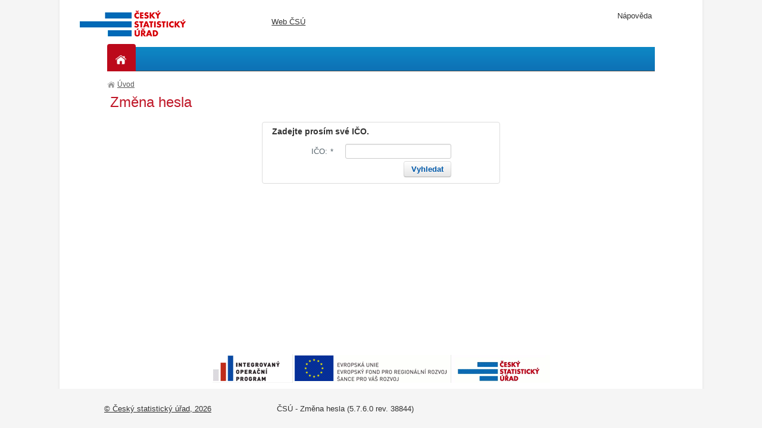

--- FILE ---
content_type: text/html;charset=UTF-8
request_url: https://danteweb.czso.cz/zhe/
body_size: 3768
content:
<?xml version="1.0" encoding="UTF-8"?>
<!DOCTYPE html PUBLIC "-//W3C//DTD XHTML 1.0 Transitional//EN" "http://www.w3.org/TR/xhtml1/DTD/xhtml1-transitional.dtd">
<html xmlns="http://www.w3.org/1999/xhtml"><head><link type="text/css" rel="stylesheet" href="/zhe/javax.faces.resource/theme.css.xhtml?ln=primefaces-bootstrap"><link type="text/css" rel="stylesheet" href="/zhe/javax.faces.resource/primefaces.css.xhtml?ln=primefaces&amp;v=4.0.HF8"><script type="text/javascript" src="/zhe/javax.faces.resource/jquery/jquery.js.xhtml?ln=primefaces&amp;v=4.0.HF8"></script><script type="text/javascript" src="/zhe/javax.faces.resource/jquery/jquery-plugins.js.xhtml?ln=primefaces&amp;v=4.0.HF8"></script><script type="text/javascript" src="/zhe/javax.faces.resource/primefaces.js.xhtml?ln=primefaces&amp;v=4.0.HF8"></script><script type="text/javascript" src="/zhe/javax.faces.resource/scripts/Library.js.xhtml?ln=agp&amp;v=3.0.5"></script><script type="text/javascript" src="/zhe/javax.faces.resource/scripts/PanelMenu.js.xhtml?ln=agp&amp;v=3.0.5"></script>
    <title>&#268;S&Uacute; - Zm&#283;na hesla</title>
    <meta http-equiv="Content-Type" content="text/html;charset=utf-8"><link rel="stylesheet" charset="UTF-8" type="text/css" href="/zhe/adf/styles/cache/csu-zhe-desktop-vmk9ny-ltr-safari.css"><script type="text/javascript" src="/zhe/javax.faces.resource/scripts/PanelFragment.js.xhtml?ln=agp&amp;v=3.0.5"></script>
      <link rel="shortcut icon" type="image/x-icon" href="/zhe/faces/javax.faces.resource/csu/images/csu.ico">
    
    <link type="text/css" rel="stylesheet" href="/zhe/javax.faces.resource/css/main.css.xhtml?ln=csu-external"><script type="text/javascript" src="/zhe/javax.faces.resource/scripts/prime-locales.js.xhtml?ln=csu"></script><script type="text/javascript" src="/zhe/javax.faces.resource/components/confirm/Confirm.js.xhtml?ln=csu"></script></head><body id="body" onload="return _chain('_checkLoad()','AGPLibrary.focus(\'\');',this,event)" onunload="_checkUnload(event)" style=""><script type="text/javascript">var _AdfWindowOpenError='V prohl\xed\u017ee\u010di byla zji\u0161t\u011bna funkce pro blokov\xe1n\xed automaticky otev\xedran\xfdch m\xedstn\xedch oken. Tato funkce koliduje s funkcemi t\xe9to aplikace. Deaktivujte tuto funkci nebo povolte automaticky otev\xedran\xe1 m\xedstn\xed okna z t\u011bchto webov\xfdch str\xe1nek.';</script><script type="text/javascript" src="/zhe/adf/jsLibs/Locale2_0_0_beta_2.js"></script><script type="text/javascript" src="/zhe/adf/jsLibs/Common2_0_0_beta_2.js"></script><script type="text/javascript">var _pprFirstClickPass=true;</script><a name="top"></a><style id="trinFrameBustStyle">body {display:none}</style><script type="text/javascript">TrPage.__frameBusting("differentOrigin");</script><noscript>Tato str&aacute;nka pou&#382;&iacute;v&aacute; skripty JavaScript a vy&#382;aduje pou&#382;it&iacute; prohl&iacute;&#382;e&#269;e, kter&yacute; m&aacute; tuto mo&#382;nost aktivov&aacute;nu. Ve va&#353;em prohl&iacute;&#382;e&#269;i aktivov&aacute;na nen&iacute;.</noscript><script id="confirm_s" type="text/javascript">$(function(){PrimeFaces.cw('ConfirmDialog','confirmation',{id:'confirm',appendToBody:true,closeOnEscape:true});});</script><div id="confirm" class="ui-confirm-dialog ui-dialog ui-widget ui-widget-content ui-overlay-hidden ui-corner-all ui-shadow" style="min-width:250px;max-width:750px"><div class="ui-dialog-titlebar ui-widget-header ui-helper-clearfix ui-corner-top"><span class="ui-dialog-title"></span></div><div class="ui-dialog-content ui-widget-content"><span class="ui-icon ui-icon-alert ui-confirm-dialog-severity"></span><span class="ui-confirm-dialog-message"></span></div><div class="ui-dialog-buttonpane ui-widget-content ui-helper-clearfix"><table cellpadding="0" cellspacing="0" style="float:right">
<tbody>
<tr>
<td><button id="j_idt19" name="j_idt19" class="ui-button ui-widget ui-state-default ui-corner-all ui-button-text-only ui-confirmdialog-yes" type="button"><span class="ui-button-text ui-c">OK</span></button><script id="j_idt19_s" type="text/javascript">PrimeFaces.cw('CommandButton','widget_j_idt19',{id:'j_idt19'});</script></td>
<td><img id="j_idt20" width="5" alt="" src="/zhe/javax.faces.resource/spacer/dot_clear.gif.xhtml?ln=primefaces&amp;v=4.0.HF8"></td>
<td><a href="" class="ui-confirmdialog-no OraLink">Zru&#353;it</a></td>
</tr>
</tbody>
</table>
</div></div>

    <script type="text/javascript">
      $(function() {
        confirmation.initGlobal();

        $(document).keyup(function(e) {
          if (e.keyCode === 27) {
            var dialog = TrPopupDialog.getInstance();
            if (!dialog && parent) {
              dialog = parent.TrPopupDialog.getInstance();
            }
            if (dialog) {
              dialog.hide();
            }
          }
        });
      });
    </script><form id="form" name="form" enctype="multipart/form-data" method="POST" onkeypress="return _submitOnEnter(event,'form');" action="/zhe/"><div id="j_idt24" class="ui-blockui-content ui-widget ui-widget-content ui-corner-all ui-helper-hidden ui-shadow">Prob&iacute;h&aacute; zpracov&aacute;n&iacute;&#8230;<br><img id="j_idt27" src="/zhe/javax.faces.resource/csu/images/loader.gif.xhtml" alt="" style="margin-top:10px"></div><script id="j_idt24_s" type="text/javascript">$(function(){PrimeFaces.cw('BlockUI','blocker',{id:'j_idt24',block:'body'});});</script>
        
      <div id="background">
        <div id="wrapper">
            <div id="header">
              <h1 class="site-title">
                <a href="http://www.czso.cz" title="&#268;esk&yacute; statistick&yacute; &uacute;&#345;ad" class="logo custom-logo"><img id="j_idt30" src="/zhe/javax.faces.resource/csu-external/images/csu/csu_2012_logo.png.xhtml" alt="czso" width="188" height="50">
                </a>
              </h1>

              <div id="search">
                <div class="ltGlobalMenu">
    
    <span id="globalMenu" class="ag_panelMenu "><span class="ag_panelMenu_horizontal" style=""><table cellpadding="0" cellspacing="0" border="0" summary="" class="af_panelGroupLayout"><tr><td>
    <div id="globalMenu:j_idt54" class="ag_panelMenu_item                                                    "><span class="ag_panelMenu_item-label"><a id="globalMenu:j_idt54:destinationLink" name="globalMenu:j_idt54:destinationLink" href="https://danteweb.czso.cz/napoveda/zmena-hesla.pdf" target="help" class="ag_panelMenu_item-link">N&aacute;pov&#283;da</a></span>
      
    </div></td></tr></table></span>
      
    </span>
                </div>
              </div>

              <div id="top-menu">
                <ul class="topmenu">
                  <li>
                    <a href="http://www.czso.cz">Web &#268;S&Uacute;</a>
                  </li>
                </ul>
              </div>
              
              <div id="navigation">
                <ul>
                  <li class="home selected">
                    <a href="https://danteweb.czso.cz/zhe">
                      &nbsp;
                    </a>
                  </li>
                </ul>
              </div>
            </div>
            <div id="content">
              <div id="breadcrumbs">
                <ul class="breadcrumbs breadcrumbs-horizontal">
                  <li class="home">
                    <a href="https://danteweb.czso.cz/zhe">
                      &Uacute;vod
                    </a>
                  </li>
                </ul>
              </div>

              <div id="main-content">
                <div id="column"><div id="messages" class="ui-messages ui-widget" aria-live="polite"></div><table class="ltPageLayout" cellpadding="0" cellspacing="0" border="0" summary=""><tr><td valign="top" width="100%"><span id="title">
          <h1><img class="af_panelHeader_icon-style" src="/zhe/javax.faces.resource/agp/images/blank.gif.xhtml?v=3.0.5">Zm&#283;na hesla
          </h1></span></td><td valign="bottom" nowrap><span class="toolbar af_panelGroupLayout">
    <span id="toolbar">
      
    </span></span></td></tr><tr><td colspan="2"><span class="header af_panelGroupLayout"></span><span class="content af_panelGroupLayout">             

                <style>
                    h4{
                        font-weight: bold;
                    }
                    .margin10{
                        margin-bottom: 10px;
                    }
                </style><div class="af_panelGroupLayout" style="width: 400px;margin: 0 auto 0 auto; min-height:300px;"><div id="j_idt101" class="ui-panel ui-widget ui-widget-content ui-corner-all" data-widget="widget_j_idt101"><div id="j_idt101_content" class="ui-panel-content ui-widget-content">
        <h4>Zadejte pros&iacute;m sv&eacute; I&#268;O.</h4><div class="af_panelGroupLayout" style="margin-top:10px; text-align: right;"><table id="initForm" class="ui-panelgrid ui-widget no-border" style="margin: 0 auto 0 auto;" role="grid"><tbody><tr class="ui-widget-content" role="row"><td role="gridcell"><label id="j_idt104" class="ui-outputlabel ui-widget" for="ico">I&#268;O:<span class="ui-outputlabel-rfi">*</span></label></td><td role="gridcell"><input id="ico" name="ico" type="text" class="ui-inputfield ui-inputtext ui-widget ui-state-default ui-corner-all"><script id="ico_s" type="text/javascript">PrimeFaces.cw('InputText','widget_ico',{id:'ico'});</script></td></tr></tbody></table><div></div><button id="j_idt105" name="j_idt105" class="ui-button ui-widget ui-state-default ui-corner-all ui-button-text-only" onclick="PrimeFaces.ab({source:'j_idt105',update:'form'});return false;" style="margin-right: 65px" type="submit"><span class="ui-button-text ui-c">Vyhledat</span></button><script id="j_idt105_s" type="text/javascript">PrimeFaces.cw('CommandButton','widget_j_idt105',{id:'j_idt105'});</script></div></div></div><script id="j_idt101_s" type="text/javascript">PrimeFaces.cw('Panel','widget_j_idt101',{id:'j_idt101'});</script></div>
                    <br> <br></span><span class="footer af_panelGroupLayout"></span></td></tr><tr><td colspan="2"></td></tr></table>
                </div>
              </div>
            </div>
        </div>
          <div id="background-footer"><img id="j_idt210" src="/zhe/javax.faces.resource/csu-external/images/csu/logo-iop.png.xhtml" alt="logo IOP EU"><img id="j_idt211" src="/zhe/javax.faces.resource/csu-external/images/csu/logo-eu-csu.png.xhtml" alt="logo CSU">
          </div>

          <div id="footer">
            <ul>
              <li>
                <span id="csucopy">
                  <a href="http://www.czso.cz" target="_blank">
                    &copy; &#268;esk&yacute; statistick&yacute; &uacute;&#345;ad, 2026
                  </a>
                </span>
              </li>
              <li>
                <span id="timestamp">
                  &#268;S&Uacute; - Zm&#283;na hesla (5.7.6.0 rev. 38844)
                </span>
              </li>
            </ul>
          </div>
      
      </div><input type="hidden" name="org.apache.myfaces.trinidad.faces.FORM" value="form"><input type="hidden" name="_noJavaScript" value="false"><span id="tr_form_Postscript"><input type="hidden" name="javax.faces.ViewState" value="!-rn08s7qgi"><input type="hidden" name="event"><input type="hidden" name="source"><script type="text/javascript">TrPage.getInstance()._addResetFields('form',["event","source"]);</script><script type="text/javascript">function _formValidator(f,s){return _validateInline(f,s);}var form_SF={};</script></span><script type="text/javascript">_submitFormCheck();</script></form></body><script>TrPage.getInstance().__disablePprOverJsfAjax()</script><!--Created by Apache Trinidad (Apache MyFaces Trinidad API - 2.0.1.HF2/Apache MyFaces Trinidad Impl - 2.0.1.HF2), skin:csu-zhe.desktop (csu-zhe)-->
</html>

--- FILE ---
content_type: text/css
request_url: https://danteweb.czso.cz/zhe/javax.faces.resource/theme.css.xhtml?ln=primefaces-bootstrap
body_size: 6387
content:
/** jQuery UI CSS Framework 1.8.9** Copyright 2011, AUTHORS.txt (http://jqueryui.com/about)* Dual licensed under the MIT or GPL Version 2 licenses.* http://jquery.org/license** http://docs.jquery.com/UI/Theming/API** To view and modify this theme, visit http://jqueryui.com/themeroller/?ffDefault=Lucida%20Grande,%20Lucida%20Sans,%20Arial,%20sans-serif&fwDefault=bold&fsDefault=1.1em&cornerRadius=6px&bgColorHeader=deedf7&bgTextureHeader=03_highlight_soft.png&bgImgOpacityHeader=100&borderColorHeader=aed0ea&fcHeader=222222&iconColorHeader=72a7cf&bgColorContent=f2f5f7&bgTextureContent=04_highlight_hard.png&bgImgOpacityContent=100&borderColorContent=dddddd&fcContent=362b36&iconColorContent=72a7cf&bgColorDefault=d7ebf9&bgTextureDefault=02_glass.png&bgImgOpacityDefault=80&borderColorDefault=aed0ea&fcDefault=2779aa&iconColorDefault=3d80b3&bgColorHover=e4f1fb&bgTextureHover=02_glass.png&bgImgOpacityHover=100&borderColorHover=74b2e2&fcHover=0070a3&iconColorHover=2694e8&bgColorActive=3baae3&bgTextureActive=02_glass.png&bgImgOpacityActive=50&borderColorActive=2694e8&fcActive=ffffff&iconColorActive=ffffff&bgColorHighlight=ffef8f&bgTextureHighlight=03_highlight_soft.png&bgImgOpacityHighlight=25&borderColorHighlight=f9dd34&fcHighlight=363636&iconColorHighlight=2e83ff&bgColorError=cd0a0a&bgTextureError=01_flat.png&bgImgOpacityError=15&borderColorError=cd0a0a&fcError=ffffff&iconColorError=ffffff&bgColorOverlay=eeeeee&bgTextureOverlay=08_diagonals_thick.png&bgImgOpacityOverlay=90&opacityOverlay=80&bgColorShadow=000000&bgTextureShadow=04_highlight_hard.png&bgImgOpacityShadow=70&opacityShadow=30&thicknessShadow=7px&offsetTopShadow=-7px&offsetLeftShadow=-7px&cornerRadiusShadow=8px*//* Component containers----------------------------------*/.ui-widget{font-family:"Helvetica Neue",Helvetica,Arial,sans-serif;font-size:1.1em;}.ui-widget .ui-widget{font-size:1em;}.ui-widget input, .ui-widget select, .ui-widget textarea, .ui-widget button{font-family:"Helvetica Neue",Helvetica,Arial,sans-serif;font-size:1em;}.ui-widget-content{border:1px solid #dddddd;background:#ffffff;color:#333333;}.ui-widget-content a{color:#333333;}.ui-widget-header{border:1px solid #eeeeee;background:#f5f5f5;color:#333333;font-weight:bold;}.ui-widget-header a{color:#333333;}/* Interaction states ----------------------------------*/.ui-state-default, .ui-widget-content .ui-state-default, .ui-widget-header .ui-state-default{color:#333333;text-shadow:0 1px 1px rgba(255, 255, 255, 0.75);cursor:pointer;background-color:#f5f5f5;*background-color:#e6e6e6;background-image:-ms-linear-gradient(top, #ffffff, #e6e6e6);background-image:-webkit-gradient(linear, 0 0, 0 100%, from(#ffffff), to(#e6e6e6));background-image:-webkit-linear-gradient(top, #ffffff, #e6e6e6);background-image:-o-linear-gradient(top, #ffffff, #e6e6e6);background-image:linear-gradient(top, #ffffff, #e6e6e6);background-image:-moz-linear-gradient(top, #ffffff, #e6e6e6);background-repeat:repeat-x;border:1px solid #cccccc;*border:0;border-color:rgba(0, 0, 0, 0.1) rgba(0, 0, 0, 0.1) rgba(0, 0, 0, 0.25);border-color:#e6e6e6 #e6e6e6 #bfbfbf;border-bottom-color:#b3b3b3;-webkit-border-radius:4px;-moz-border-radius:4px;border-radius:4px;filter:progid:dximagetransform.microsoft.gradient(startColorstr='#ffffff', endColorstr='#e6e6e6', GradientType=0);filter:progid:dximagetransform.microsoft.gradient(enabled=false);*zoom:1;-webkit-box-shadow:inset 0 1px 0 rgba(255, 255, 255, 0.2), 0 1px 2px rgba(0, 0, 0, 0.05);-moz-box-shadow:inset 0 1px 0 rgba(255, 255, 255, 0.2), 0 1px 2px rgba(0, 0, 0, 0.05);box-shadow:inset 0 1px 0 rgba(255, 255, 255, 0.2), 0 1px 2px rgba(0, 0, 0, 0.05);}.ui-state-hover, .ui-widget-content .ui-state-hover, .ui-widget-header .ui-state-hover,.ui-state-active, .ui-widget-content .ui-state-active, .ui-widget-header .ui-state-active,.ui-state-disabled, .ui-widget-content .ui-state-disabled, .ui-widget-header .ui-state-disabled{background-color:#e6e6e6;*background-color:#d9d9d9;}.ui-state-active, .ui-widget-content .ui-state-active, .ui-widget-header .ui-state-active{background-color:#cccccc \9;}.ui-state-hover, .ui-widget-content .ui-state-hover, .ui-widget-header .ui-state-hover{color:#333333;text-decoration:none;background-color:#e6e6e6;*background-color:#d9d9d9;/* Buttons in IE7 don't get borders, so darken on hover */background-position:0 -15px;-webkit-transition:background-position 0.1s linear;-moz-transition:background-position 0.1s linear;-ms-transition:background-position 0.1s linear;-o-transition:background-position 0.1s linear;transition:background-position 0.1s linear;}.ui-state-focus, .ui-widget-content .ui-state-focus, .ui-widget-header .ui-state-focus{outline:thin dotted #333;outline:5px auto -webkit-focus-ring-color;outline-offset:-2px;}.ui-state-active, .ui-widget-content .ui-state-active, .ui-widget-header .ui-state-active{background-color:#e6e6e6;background-color:#d9d9d9 \9;background-image:none;outline:0;-webkit-box-shadow:inset 0 2px 4px rgba(0, 0, 0, 0.15), 0 1px 2px rgba(0, 0, 0, 0.05);-moz-box-shadow:inset 0 2px 4px rgba(0, 0, 0, 0.15), 0 1px 2px rgba(0, 0, 0, 0.05);box-shadow:inset 0 2px 4px rgba(0, 0, 0, 0.15), 0 1px 2px rgba(0, 0, 0, 0.05);}.ui-state-disabled, .ui-widget-content .ui-state-disabled, .ui-widget-header .ui-state-disabled{cursor:default;background-color:#e6e6e6;background-image:none;opacity:0.65;filter:alpha(opacity=65);-webkit-box-shadow:none;-moz-box-shadow:none;box-shadow:none;}.ui-state-default, .ui-widget-content .ui-state-default, .ui-widget-header .ui-state-default{border-color:#ccc;border-color:rgba(0, 0, 0, 0.1) rgba(0, 0, 0, 0.1) rgba(0, 0, 0, 0.25);}/* Interaction Cues----------------------------------*/.ui-state-highlight, .ui-widget-content .ui-state-highlight, .ui-widget-header .ui-state-highlight{color:#ffffff;text-decoration:none;background-color:#0088cc;background-color:#0081c2;background-position:0px;background-image:-moz-linear-gradient(top, #0088cc, #0077b3);background-image:-webkit-gradient(linear, 0 0, 0 100%, from(#0088cc), to(#0077b3));background-image:-webkit-linear-gradient(top, #0088cc, #0077b3);background-image:-o-linear-gradient(top, #0088cc, #0077b3);background-image:linear-gradient(to bottom, #0088cc, #0077b3);background-repeat:repeat-x;filter:progid:dximagetransform.microsoft.gradient(startColorstr='#ff0088cc', endColorstr='#ff0077b3', GradientType=0);}.ui-state-highlight a, .ui-widget-content .ui-state-highlight a,.ui-widget-header .ui-state-highlight a{color:#ffffff;}.ui-state-error, .ui-widget-content .ui-state-error, .ui-widget-header .ui-state-error{border:1px solid #eed3d7;background:#f2dede 50% 50% repeat-x;color:#b94a48;}.ui-state-error a, .ui-widget-content .ui-state-error a, .ui-widget-header .ui-state-error a{color:#b94a48;}.ui-state-error-text, .ui-widget-content .ui-state-error-text, .ui-widget-header .ui-state-error-text{color:#b94a48;}.ui-priority-primary, .ui-widget-content .ui-priority-primary, .ui-widget-header .ui-priority-primary{font-weight:bold;}.ui-priority-secondary, .ui-widget-content .ui-priority-secondary,  .ui-widget-header .ui-priority-secondary{opacity:.7;filter:Alpha(Opacity=70);font-weight:normal;}.ui-state-disabled, .ui-widget-content .ui-state-disabled, .ui-widget-header .ui-state-disabled{opacity:.35;filter:Alpha(Opacity=35);background-image:none;}/* Icons----------------------------------*//* states and images */.ui-icon{width:16px;height:16px;background-image:url("/zhe/javax.faces.resource/images/ui-icons_333333_256x240.png.xhtml?ln=primefaces-bootstrap");}.ui-widget-content .ui-icon{background-image:url("/zhe/javax.faces.resource/images/ui-icons_333333_256x240.png.xhtml?ln=primefaces-bootstrap");}.ui-widget-header .ui-icon{background-image:url("/zhe/javax.faces.resource/images/ui-icons_333333_256x240.png.xhtml?ln=primefaces-bootstrap");}.ui-state-default .ui-icon{background-image:url("/zhe/javax.faces.resource/images/ui-icons_333333_256x240.png.xhtml?ln=primefaces-bootstrap");}.ui-state-hover .ui-icon, .ui-state-focus .ui-icon{background-image:url("/zhe/javax.faces.resource/images/ui-icons_333333_256x240.png.xhtml?ln=primefaces-bootstrap");}.ui-state-active .ui-icon{background-image:url("/zhe/javax.faces.resource/images/ui-icons_333333_256x240.png.xhtml?ln=primefaces-bootstrap");}.ui-state-highlight .ui-icon{background-image:url("/zhe/javax.faces.resource/images/ui-icons_ffffff_256x240.png.xhtml?ln=primefaces-bootstrap");}.ui-state-error .ui-icon, .ui-state-error-text .ui-icon{background-image:url("/zhe/javax.faces.resource/images/ui-icons_333333_256x240.png.xhtml?ln=primefaces-bootstrap");}/* positioning */.ui-icon-carat-1-n{background-position:0 0;}.ui-icon-carat-1-ne{background-position:-16px 0;}.ui-icon-carat-1-e{background-position:-32px 0;}.ui-icon-carat-1-se{background-position:-48px 0;}.ui-icon-carat-1-s{background-position:-64px 0;}.ui-icon-carat-1-sw{background-position:-80px 0;}.ui-icon-carat-1-w{background-position:-96px 0;}.ui-icon-carat-1-nw{background-position:-112px 0;}.ui-icon-carat-2-n-s{background-position:-128px 0;}.ui-icon-carat-2-e-w{background-position:-144px 0;}.ui-icon-triangle-1-n{background-position:0 -16px;}.ui-icon-triangle-1-ne{background-position:-16px -16px;}.ui-icon-triangle-1-e{background-position:-32px -16px;}.ui-icon-triangle-1-se{background-position:-48px -16px;}.ui-icon-triangle-1-s{background-position:-64px -16px;}.ui-icon-triangle-1-sw{background-position:-80px -16px;}.ui-icon-triangle-1-w{background-position:-96px -16px;}.ui-icon-triangle-1-nw{background-position:-112px -16px;}.ui-icon-triangle-2-n-s{background-position:-128px -16px;}.ui-icon-triangle-2-e-w{background-position:-144px -16px;}.ui-icon-arrow-1-n{background-position:0 -32px;}.ui-icon-arrow-1-ne{background-position:-16px -32px;}.ui-icon-arrow-1-e{background-position:-32px -32px;}.ui-icon-arrow-1-se{background-position:-48px -32px;}.ui-icon-arrow-1-s{background-position:-64px -32px;}.ui-icon-arrow-1-sw{background-position:-80px -32px;}.ui-icon-arrow-1-w{background-position:-96px -32px;}.ui-icon-arrow-1-nw{background-position:-112px -32px;}.ui-icon-arrow-2-n-s{background-position:-128px -32px;}.ui-icon-arrow-2-ne-sw{background-position:-144px -32px;}.ui-icon-arrow-2-e-w{background-position:-160px -32px;}.ui-icon-arrow-2-se-nw{background-position:-176px -32px;}.ui-icon-arrowstop-1-n{background-position:-192px -32px;}.ui-icon-arrowstop-1-e{background-position:-208px -32px;}.ui-icon-arrowstop-1-s{background-position:-224px -32px;}.ui-icon-arrowstop-1-w{background-position:-240px -32px;}.ui-icon-arrowthick-1-n{background-position:0 -48px;}.ui-icon-arrowthick-1-ne{background-position:-16px -48px;}.ui-icon-arrowthick-1-e{background-position:-32px -48px;}.ui-icon-arrowthick-1-se{background-position:-48px -48px;}.ui-icon-arrowthick-1-s{background-position:-64px -48px;}.ui-icon-arrowthick-1-sw{background-position:-80px -48px;}.ui-icon-arrowthick-1-w{background-position:-96px -48px;}.ui-icon-arrowthick-1-nw{background-position:-112px -48px;}.ui-icon-arrowthick-2-n-s{background-position:-128px -48px;}.ui-icon-arrowthick-2-ne-sw{background-position:-144px -48px;}.ui-icon-arrowthick-2-e-w{background-position:-160px -48px;}.ui-icon-arrowthick-2-se-nw{background-position:-176px -48px;}.ui-icon-arrowthickstop-1-n{background-position:-192px -48px;}.ui-icon-arrowthickstop-1-e{background-position:-208px -48px;}.ui-icon-arrowthickstop-1-s{background-position:-224px -48px;}.ui-icon-arrowthickstop-1-w{background-position:-240px -48px;}.ui-icon-arrowreturnthick-1-w{background-position:0 -64px;}.ui-icon-arrowreturnthick-1-n{background-position:-16px -64px;}.ui-icon-arrowreturnthick-1-e{background-position:-32px -64px;}.ui-icon-arrowreturnthick-1-s{background-position:-48px -64px;}.ui-icon-arrowreturn-1-w{background-position:-64px -64px;}.ui-icon-arrowreturn-1-n{background-position:-80px -64px;}.ui-icon-arrowreturn-1-e{background-position:-96px -64px;}.ui-icon-arrowreturn-1-s{background-position:-112px -64px;}.ui-icon-arrowrefresh-1-w{background-position:-128px -64px;}.ui-icon-arrowrefresh-1-n{background-position:-144px -64px;}.ui-icon-arrowrefresh-1-e{background-position:-160px -64px;}.ui-icon-arrowrefresh-1-s{background-position:-176px -64px;}.ui-icon-arrow-4{background-position:0 -80px;}.ui-icon-arrow-4-diag{background-position:-16px -80px;}.ui-icon-extlink{background-position:-32px -80px;}.ui-icon-newwin{background-position:-48px -80px;}.ui-icon-refresh{background-position:-64px -80px;}.ui-icon-shuffle{background-position:-80px -80px;}.ui-icon-transfer-e-w{background-position:-96px -80px;}.ui-icon-transferthick-e-w{background-position:-112px -80px;}.ui-icon-folder-collapsed{background-position:0 -96px;}.ui-icon-folder-open{background-position:-16px -96px;}.ui-icon-document{background-position:-32px -96px;}.ui-icon-document-b{background-position:-48px -96px;}.ui-icon-note{background-position:-64px -96px;}.ui-icon-mail-closed{background-position:-80px -96px;}.ui-icon-mail-open{background-position:-96px -96px;}.ui-icon-suitcase{background-position:-112px -96px;}.ui-icon-comment{background-position:-128px -96px;}.ui-icon-person{background-position:-144px -96px;}.ui-icon-print{background-position:-160px -96px;}.ui-icon-trash{background-position:-176px -96px;}.ui-icon-locked{background-position:-192px -96px;}.ui-icon-unlocked{background-position:-208px -96px;}.ui-icon-bookmark{background-position:-224px -96px;}.ui-icon-tag{background-position:-240px -96px;}.ui-icon-home{background-position:0 -112px;}.ui-icon-flag{background-position:-16px -112px;}.ui-icon-calendar{background-position:-32px -112px;}.ui-icon-cart{background-position:-48px -112px;}.ui-icon-pencil{background-position:-64px -112px;}.ui-icon-clock{background-position:-80px -112px;}.ui-icon-disk{background-position:-96px -112px;}.ui-icon-calculator{background-position:-112px -112px;}.ui-icon-zoomin{background-position:-128px -112px;}.ui-icon-zoomout{background-position:-144px -112px;}.ui-icon-search{background-position:-160px -112px;}.ui-icon-wrench{background-position:-176px -112px;}.ui-icon-gear{background-position:-192px -112px;}.ui-icon-heart{background-position:-208px -112px;}.ui-icon-star{background-position:-224px -112px;}.ui-icon-link{background-position:-240px -112px;}.ui-icon-cancel{background-position:0 -128px;}.ui-icon-plus{background-position:-16px -128px;}.ui-icon-plusthick{background-position:-32px -128px;}.ui-icon-minus{background-position:-48px -128px;}.ui-icon-minusthick{background-position:-64px -128px;}.ui-icon-close{background-position:-80px -128px;}.ui-icon-closethick{background-position:-96px -128px;}.ui-icon-key{background-position:-112px -128px;}.ui-icon-lightbulb{background-position:-128px -128px;}.ui-icon-scissors{background-position:-144px -128px;}.ui-icon-clipboard{background-position:-160px -128px;}.ui-icon-copy{background-position:-176px -128px;}.ui-icon-contact{background-position:-192px -128px;}.ui-icon-image{background-position:-208px -128px;}.ui-icon-video{background-position:-224px -128px;}.ui-icon-script{background-position:-240px -128px;}.ui-icon-alert{background-position:0 -144px;}.ui-icon-info{background-position:-16px -144px;}.ui-icon-notice{background-position:-32px -144px;}.ui-icon-help{background-position:-48px -144px;}.ui-icon-check{background-position:-64px -144px;}.ui-icon-bullet{background-position:-80px -144px;}.ui-icon-radio-off{background-position:-96px -144px;}.ui-icon-radio-on{background-position:-112px -144px;}.ui-icon-pin-w{background-position:-128px -144px;}.ui-icon-pin-s{background-position:-144px -144px;}.ui-icon-play{background-position:0 -160px;}.ui-icon-pause{background-position:-16px -160px;}.ui-icon-seek-next{background-position:-32px -160px;}.ui-icon-seek-prev{background-position:-48px -160px;}.ui-icon-seek-end{background-position:-64px -160px;}.ui-icon-seek-start{background-position:-80px -160px;}/* ui-icon-seek-first is deprecated, use ui-icon-seek-start instead */.ui-icon-seek-first{background-position:-80px -160px;}.ui-icon-stop{background-position:-96px -160px;}.ui-icon-eject{background-position:-112px -160px;}.ui-icon-volume-off{background-position:-128px -160px;}.ui-icon-volume-on{background-position:-144px -160px;}.ui-icon-power{background-position:0 -176px;}.ui-icon-signal-diag{background-position:-16px -176px;}.ui-icon-signal{background-position:-32px -176px;}.ui-icon-battery-0{background-position:-48px -176px;}.ui-icon-battery-1{background-position:-64px -176px;}.ui-icon-battery-2{background-position:-80px -176px;}.ui-icon-battery-3{background-position:-96px -176px;}.ui-icon-circle-plus{background-position:0 -192px;}.ui-icon-circle-minus{background-position:-16px -192px;}.ui-icon-circle-close{background-position:-32px -192px;}.ui-icon-circle-triangle-e{background-position:-48px -192px;}.ui-icon-circle-triangle-s{background-position:-64px -192px;}.ui-icon-circle-triangle-w{background-position:-80px -192px;}.ui-icon-circle-triangle-n{background-position:-96px -192px;}.ui-icon-circle-arrow-e{background-position:-112px -192px;}.ui-icon-circle-arrow-s{background-position:-128px -192px;}.ui-icon-circle-arrow-w{background-position:-144px -192px;}.ui-icon-circle-arrow-n{background-position:-160px -192px;}.ui-icon-circle-zoomin{background-position:-176px -192px;}.ui-icon-circle-zoomout{background-position:-192px -192px;}.ui-icon-circle-check{background-position:-208px -192px;}.ui-icon-circlesmall-plus{background-position:0 -208px;}.ui-icon-circlesmall-minus{background-position:-16px -208px;}.ui-icon-circlesmall-close{background-position:-32px -208px;}.ui-icon-squaresmall-plus{background-position:-48px -208px;}.ui-icon-squaresmall-minus{background-position:-64px -208px;}.ui-icon-squaresmall-close{background-position:-80px -208px;}.ui-icon-grip-dotted-vertical{background-position:0 -224px;}.ui-icon-grip-dotted-horizontal{background-position:-16px -224px;}.ui-icon-grip-solid-vertical{background-position:-32px -224px;}.ui-icon-grip-solid-horizontal{background-position:-48px -224px;}.ui-icon-gripsmall-diagonal-se{background-position:-64px -224px;}.ui-icon-grip-diagonal-se{background-position:-80px -224px;}/* Misc visuals----------------------------------*//* Corner radius */.ui-corner-tl{-moz-border-radius-topleft:4px;-webkit-border-top-left-radius:4px;border-top-left-radius:4px;}.ui-corner-tr{-moz-border-radius-topright:4px;-webkit-border-top-right-radius:4px;border-top-right-radius:4px;}.ui-corner-bl{-moz-border-radius-bottomleft:4px;-webkit-border-bottom-left-radius:4px;border-bottom-left-radius:4px;}.ui-corner-br{-moz-border-radius-bottomright:4px;-webkit-border-bottom-right-radius:4px;border-bottom-right-radius:4px;}.ui-corner-top{-moz-border-radius-topleft:4px;-webkit-border-top-left-radius:4px;border-top-left-radius:4px;-moz-border-radius-topright:4px;-webkit-border-top-right-radius:4px;border-top-right-radius:4px;}.ui-corner-bottom{-moz-border-radius-bottomleft:4px;-webkit-border-bottom-left-radius:4px;border-bottom-left-radius:4px;-moz-border-radius-bottomright:4px;-webkit-border-bottom-right-radius:4px;border-bottom-right-radius:4px;}.ui-corner-right{-moz-border-radius-topright:4px;-webkit-border-top-right-radius:4px;border-top-right-radius:4px;-moz-border-radius-bottomright:4px;-webkit-border-bottom-right-radius:4px;border-bottom-right-radius:4px;}.ui-corner-left{-moz-border-radius-topleft:4px;-webkit-border-top-left-radius:4px;border-top-left-radius:4px;-moz-border-radius-bottomleft:4px;-webkit-border-bottom-left-radius:4px;border-bottom-left-radius:4px;}.ui-corner-all{-moz-border-radius:4px;-webkit-border-radius:4px;border-radius:4px;}/* Overlays */.ui-widget-overlay{background:#000000;opacity:.80;filter:Alpha(Opacity=80);}.ui-widget-shadow{margin:-7px 0 0 -7px;padding:7px;background:#000000;opacity:.30;filter:Alpha(Opacity=30);-moz-border-radius:8px;-webkit-border-radius:8px;border-radius:8px;}/* PrimeFaces Extensions */.ui-inputfield, .ui-widget-content .ui-inputfield, .ui-widget-header .ui-inputfield{cursor:text;background:none #ffffff;border:1px solid #cccccc;-webkit-border-radius:3px;-moz-border-radius:3px;border-radius:3px;-webkit-box-shadow:inset 0 1px 1px rgba(0, 0, 0, 0.075);-moz-box-shadow:inset 0 1px 1px rgba(0, 0, 0, 0.075);box-shadow:inset 0 1px 1px rgba(0, 0, 0, 0.075);-webkit-transition:border linear 0.2s, box-shadow linear 0.2s;-moz-transition:border linear 0.2s, box-shadow linear 0.2s;-ms-transition:border linear 0.2s, box-shadow linear 0.2s;-o-transition:border linear 0.2s, box-shadow linear 0.2s;transition:border linear 0.2s, box-shadow linear 0.2s;}.ui-inputfield.ui-state-focus, .ui-widget-content .ui-inputfield.ui-state-focus, .ui-widget-header .ui-inputfield.ui-state-focus{border-color:rgba(82, 168, 236, 0.8);outline:0;outline:thin dotted \9;/* IE6-9 */-webkit-box-shadow:inset 0 1px 1px rgba(0, 0, 0, 0.075), 0 0 8px rgba(82, 168, 236, 0.6);-moz-box-shadow:inset 0 1px 1px rgba(0, 0, 0, 0.075), 0 0 8px rgba(82, 168, 236, 0.6);box-shadow:inset 0 1px 1px rgba(0, 0, 0, 0.075), 0 0 8px rgba(82, 168, 236, 0.6);}.ui-inputfield.ui-state-error, .ui-widget-header .ui-inputfield.ui-state-error, .ui-widget-content .ui-inputfield.ui-state-error{color:#333333;border:1px solid #eed3d7;}/** TabView **/.ui-tabs.ui-widget-content{background:transparent none;border:0;border-radius:0;}.ui-tabs .ui-tabs-nav.ui-widget-header{background:transparent none;border-radius:0;}.ui-tabs .ui-tabs-nav.ui-widget-header li{line-height:18px;background:transparent none;border:1px solid #DDDDDD;box-shadow:none;border-radius:0;}.ui-tabs .ui-tabs-nav.ui-widget-header li a{line-height:18px;padding-bottom:8px;padding-top:8px;color:#0088CC;font-weight:normal;border:0px none;}.ui-tabs .ui-tabs-nav.ui-widget-header li.ui-state-hover{text-decoration:none;background-color:#eeeeee;border-color:#eeeeee #eeeeee #dddddd;color:#005580;}.ui-tabs .ui-tabs-nav.ui-widget-header li.ui-state-active{background-color:#FFFFFF;border-style:solid;border-width:1px;color:#555555;cursor:default;}.ui-tabs .ui-tabs-nav li .ui-icon{margin:0.6em 0.2em 0 0 !important;}.ui-tabs.ui-tabs-top .ui-tabs-nav.ui-widget-header{border-bottom:1px solid #DDDDDD;}.ui-tabs.ui-tabs-top{border-bottom:1px solid #DDDDDD;}.ui-tabs.ui-tabs-top .ui-tabs-nav.ui-widget-header li.ui-state-active{border-color:#DDDDDD #DDDDDD transparent #DDDDDD;}.ui-tabs.ui-tabs-top .ui-tabs-nav.ui-widget-header li{border-radius:4px 4px 0 0;}.ui-tabs.ui-tabs-top .ui-tabs-nav.ui-widget-header li.ui-state-active{margin-bottom:-1px;}.ui-tabs.ui-tabs-bottom .ui-tabs-nav.ui-widget-header{border-top:1px solid #DDDDDD;}.ui-tabs.ui-tabs-bottom{border-top:1px solid #DDDDDD;}.ui-tabs.ui-tabs-bottom .ui-tabs-nav.ui-widget-header li.ui-state-active{border-color:transparent #DDDDDD #DDDDDD #DDDDDD;}.ui-tabs.ui-tabs-bottom .ui-tabs-nav.ui-widget-header li{border-radius:0 0 4px 4px;}.ui-tabs.ui-tabs-bottom .ui-tabs-nav.ui-widget-header li.ui-state-active{margin-top:-1px;}.ui-tabs.ui-tabs-left .ui-tabs-nav.ui-widget-header{border-right:1px solid #DDDDDD;}.ui-tabs.ui-tabs-left{border-right:1px solid #DDDDDD;}.ui-tabs.ui-tabs-left .ui-tabs-nav.ui-widget-header li.ui-state-active{border-color:#DDDDDD transparent #DDDDDD #DDDDDD;}.ui-tabs.ui-tabs-left .ui-tabs-nav.ui-widget-header li{border-radius:4px 0 0 4px;}.ui-tabs.ui-tabs-left .ui-tabs-nav.ui-widget-header li.ui-state-active{margin-right:-1px;}.ui-tabs.ui-tabs-right .ui-tabs-nav.ui-widget-header{border-left:1px solid #DDDDDD;}.ui-tabs.ui-tabs-right{border-left:1px solid #DDDDDD;}.ui-tabs.ui-tabs-right .ui-tabs-nav.ui-widget-header li.ui-state-active{border-color:#DDDDDD #DDDDDD #DDDDDD transparent;}.ui-tabs.ui-tabs-right .ui-tabs-nav.ui-widget-header li{border-radius:0 4px 4px 0;}.ui-tabs.ui-tabs-right .ui-tabs-nav.ui-widget-header li.ui-state-active{margin-left:-1px;}/** AccordionPanel **/.ui-accordion .ui-accordion-header{background:transparent;box-shadow:none;}.ui-accordion .ui-accordion-header.ui-state-default{margin-bottom:2px;border:1px solid #E5E5E5;}.ui-accordion .ui-accordion-header.ui-state-active{margin-bottom:1px;}.ui-accordion .ui-accordion-header .ui-icon{display:none;}.ui-accordion .ui-accordion-header.ui-state-default a{padding:8px 15px;color:#0088CC;}.ui-accordion .ui-accordion-header a:hover{color:#005580;}.ui-accordion .ui-accordion-content.ui-widget-content{padding:9px 15px;}/* Breadcrumb */.ui-breadcrumb{padding:7px 14px;margin:0 0 18px;list-style:none;background-color:#fbfbfb;background-image:-moz-linear-gradient(top, #ffffff, #f5f5f5);background-image:-ms-linear-gradient(top, #ffffff, #f5f5f5);background-image:-webkit-gradient(linear, 0 0, 0 100%, from(#ffffff), to(#f5f5f5));background-image:-webkit-linear-gradient(top, #ffffff, #f5f5f5);background-image:-o-linear-gradient(top, #ffffff, #f5f5f5);background-image:linear-gradient(top, #ffffff, #f5f5f5);background-repeat:repeat-x;border:1px solid #ddd;-webkit-border-radius:3px;-moz-border-radius:3px;border-radius:3px;filter:progid:dximagetransform.microsoft.gradient(startColorstr='#ffffff', endColorstr='#f5f5f5', GradientType=0);-webkit-box-shadow:inset 0 1px 0 #ffffff;-moz-box-shadow:inset 0 1px 0 #ffffff;box-shadow:inset 0 1px 0 #ffffff;}.ui-breadcrumb li{display:inline-block;*display:inline;text-shadow:0 1px 0 #ffffff;*zoom:1;}.ui-breadcrumb .divider{padding:0 5px;color:#999999;}.ui-breadcrumb a{color:#0088CC;font-weight:normal;}/* ProgressBar */.ui-progressbar.ui-widget-content{height:18px;margin-bottom:18px;overflow:hidden;background-color:#f7f7f7;background-image:-moz-linear-gradient(top, #f5f5f5, #f9f9f9);background-image:-ms-linear-gradient(top, #f5f5f5, #f9f9f9);background-image:-webkit-gradient(linear, 0 0, 0 100%, from(#f5f5f5), to(#f9f9f9));background-image:-webkit-linear-gradient(top, #f5f5f5, #f9f9f9);background-image:-o-linear-gradient(top, #f5f5f5, #f9f9f9);background-image:linear-gradient(top, #f5f5f5, #f9f9f9);background-repeat:repeat-x;-webkit-border-radius:4px;-moz-border-radius:4px;border-radius:4px;filter:progid:dximagetransform.microsoft.gradient(startColorstr='#f5f5f5', endColorstr='#f9f9f9', GradientType=0);-webkit-box-shadow:inset 0 1px 2px rgba(0, 0, 0, 0.1);-moz-box-shadow:inset 0 1px 2px rgba(0, 0, 0, 0.1);box-shadow:inset 0 1px 2px rgba(0, 0, 0, 0.1);}.ui-progressbar .ui-progressbar-value.ui-widget-header{height:18px;font-size:12px;color:#ffffff;text-align:center;text-shadow:0 -1px 0 rgba(0, 0, 0, 0.25);border:0 none;margin:0;background-color:#0e90d2;background-image:-moz-linear-gradient(top, #149bdf, #0480be);background-image:-webkit-gradient(linear, 0 0, 0 100%, from(#149bdf), to(#0480be));background-image:-webkit-linear-gradient(top, #149bdf, #0480be);background-image:-o-linear-gradient(top, #149bdf, #0480be);background-image:linear-gradient(top, #149bdf, #0480be);background-image:-ms-linear-gradient(top, #149bdf, #0480be);background-repeat:repeat-x;filter:progid:dximagetransform.microsoft.gradient(startColorstr='#149bdf', endColorstr='#0480be', GradientType=0);-webkit-box-shadow:inset 0 -1px 0 rgba(0, 0, 0, 0.15);-moz-box-shadow:inset 0 -1px 0 rgba(0, 0, 0, 0.15);box-shadow:inset 0 -1px 0 rgba(0, 0, 0, 0.15);-webkit-box-sizing:border-box;-moz-box-sizing:border-box;-ms-box-sizing:border-box;box-sizing:border-box;-webkit-transition:width 0.6s ease;-moz-transition:width 0.6s ease;-ms-transition:width 0.6s ease;-o-transition:width 0.6s ease;transition:width 0.6s ease;}/** Dialog **/.ui-dialog.ui-widget-content{background-color:#ffffff;border:1px solid #999;border:1px solid rgba(0, 0, 0, 0.3);*border:1px solid #999;-webkit-border-radius:6px;-moz-border-radius:6px;border-radius:6px;-webkit-box-shadow:0 3px 7px rgba(0, 0, 0, 0.3);-moz-box-shadow:0 3px 7px rgba(0, 0, 0, 0.3);box-shadow:0 3px 7px rgba(0, 0, 0, 0.3);-webkit-background-clip:padding-box;-moz-background-clip:padding-box;background-clip:padding-box;}.ui-dialog.ui-widget-content .ui-dialog-titlebar{padding:9px 15px;border-bottom:1px solid #eee;background-color:#ffffff;}.ui-dialog.ui-widget-content .ui-dialog-title{font-size:24px;}.ui-dialog.ui-widget-content .ui-dialog-content{padding:15px;font-size:14px;}.ui-dialog.ui-widget-content .ui-dialog-titlebar-close{margin-top:10px;}.ui-dialog.ui-widget-content .ui-dialog-titlebar-close:hover, .ui-dialog.ui-widget-content .ui-dialog-titlebar-close:focus, .ui-dialog.ui-widget-content .ui-dialog-titlebar-minimize:hover, .ui-dialog.ui-widget-content .ui-dialog-titlebar-minimize:focus, .ui-dialog.ui-widget-content .ui-dialog-titlebar-maximize:hover, .ui-dialog.ui-widget-content .ui-dialog-titlebar-maximize:focus{padding:1px;}/** DataTable **/.ui-datatable-odd{background-color:#F9F9F9}/** TabMenu **/.ui-tabmenu{*position:relative;*z-index:2;margin-bottom:20px;overflow:visible;color:#555555;}.ui-tabmenu .ui-tabmenu-nav.ui-widget-header{min-height:38px;padding:0 20px;background-color:#f5f5f5;*background-color:#e6e6e6;background-image:-ms-linear-gradient(top, #ffffff, #e6e6e6);background-image:-webkit-gradient(linear, 0 0, 0 100%, from(#ffffff), to(#e6e6e6));background-image:-webkit-linear-gradient(top, #ffffff, #e6e6e6);background-image:-o-linear-gradient(top, #ffffff, #e6e6e6);background-image:linear-gradient(top, #ffffff, #e6e6e6);background-image:-moz-linear-gradient(top, #ffffff, #e6e6e6);background-repeat:repeat-x;}.ui-tabmenu .ui-tabmenu-nav .ui-tabmenuitem.ui-state-default{padding:5px 10px;color:#555555;text-decoration:none;text-shadow:0 1px 0 #ffffff;border:0 none;top:0;margin:0;font-weight:normal;-webkit-border-radius:0px;-moz-border-radius:0px;border-radius:0px;}/** Toolbar **/.ui-toolbar.ui-widget-header{background-color:#fafafa;background-image:-moz-linear-gradient(top, #ffffff, #f2f2f2);background-image:-webkit-gradient(linear, 0 0, 0 100%, from(#ffffff), to(#f2f2f2));background-image:-webkit-linear-gradient(top, #ffffff, #f2f2f2);background-image:-o-linear-gradient(top, #ffffff, #f2f2f2);background-image:linear-gradient(to bottom, #ffffff, #f2f2f2);background-repeat:repeat-x;border:1px solid #d4d4d4;}/** **/.ui-priority-primary, .ui-widget-content .ui-priority-primary, .ui-widget-header .ui-priority-primary{color:#ffffff;text-shadow:0 -1px 0 rgba(0, 0, 0, 0.25);background-color:#006dcc;*background-color:#0044cc;background-image:-webkit-gradient(linear, 0 0, 0 100%, from(#0088cc), to(#0044cc));background-image:-webkit-linear-gradient(top, #0088cc, #0044cc);background-image:-o-linear-gradient(top, #0088cc, #0044cc);background-image:linear-gradient(to bottom, #0088cc, #0044cc);background-image:-moz-linear-gradient(top, #0088cc, #0044cc);background-repeat:repeat-x;border-color:#0044cc #0044cc #002a80;border-color:rgba(0, 0, 0, 0.1) rgba(0, 0, 0, 0.1) rgba(0, 0, 0, 0.25);filter:progid:dximagetransform.microsoft.gradient(startColorstr='#ff0088cc', endColorstr='#ff0044cc', GradientType=0);filter:progid:dximagetransform.microsoft.gradient(enabled=false);}.ui-priority-primary:hover,.ui-priority-primary:active,.ui-priority-primary.active,.ui-priority-primary.disabled,.ui-priority-primary[disabled]{color:#ffffff;background-color:#0044cc;*background-color:#003bb3;}.ui-priority-primary:active,.ui-priority-primary.active{background-color:#003399 \9;}/** Menu **/.ui-menu.ui-widget{min-width:160px;padding:5px 0;background-color:#ffffff;border:1px solid #ccc;border:1px solid rgba(0, 0, 0, 0.2);*border-right-width:2px;*border-bottom-width:2px;-webkit-border-radius:6px;-moz-border-radius:6px;border-radius:6px;-webkit-background-clip:padding-box;-moz-background-clip:padding;background-clip:padding-box;}.ui-menu.ui-widget a{display:block;clear:both;font-weight:normal;color:#333333;white-space:nowrap;}.ui-menu.ui-widget li.ui-corner-all,.ui-menu.ui-widget a.ui-corner-all{-webkit-border-radius:0;-moz-border-radius:0;border-radius:0;}.ui-menu.ui-widget .ui-menu-list{}.ui-menu.ui-widget li > .ui-menuitem-link{padding:0.3em 0;width:100%;border-width:1px 0px;}.ui-menu.ui-widget .ui-menu-list .ui-widget-header{border-width:1px 0px;width:100%;}.ui-menu.ui-widget li > .ui-menuitem-link.ui-state-hover{color:#ffffff;text-decoration:none;background-color:#0088cc;background-color:#0081c2;background-position:0px;background-image:-moz-linear-gradient(top, #0088cc, #0077b3);background-image:-webkit-gradient(linear, 0 0, 0 100%, from(#0088cc), to(#0077b3));background-image:-webkit-linear-gradient(top, #0088cc, #0077b3);background-image:-o-linear-gradient(top, #0088cc, #0077b3);background-image:linear-gradient(to bottom, #0088cc, #0077b3);background-repeat:repeat-x;filter:progid:dximagetransform.microsoft.gradient(startColorstr='#ff0088cc', endColorstr='#ff0077b3', GradientType=0);}.ui-menu.ui-widget li > .ui-menuitem-link.ui-state-hover .ui-icon{background-image:url("/zhe/javax.faces.resource/images/ui-icons_ffffff_256x240.png.xhtml?ln=primefaces-bootstrap");}.ui-menu.ui-widget .ui-separator{height:1px;overflow:hidden;background-color:#e5e5e5;border:0 none;border-bottom:1px solid #ffffff;-webkit-box-shadow:none;-moz-box-shadow:none;box-shadow:none;-webkit-border-radius:0;-moz-border-radius:0;border-radius:0;}.ui-menu.ui-widget .ui-menuitem-link .ui-menuitem-icon{margin-left:0.3em;margin-right:-0.2em;} .ui-menu.ui-widget .ui-menuitem-link .ui-menuitem-text{margin-left:0.4em;}.ui-shadow{-webkit-box-shadow:0 5px 10px rgba(0, 0, 0, 0.2) !important;-moz-box-shadow:0 5px 10px rgba(0, 0, 0, 0.2) !important;box-shadow:0 5px 10px rgba(0, 0, 0, 0.2) !important;}.ui-menu.ui-slidemenu .ui-shadow{-webkit-box-shadow:none !important;-moz-box-shadow:none !important;box-shadow:none !important;}.ui-panelmenu .ui-panelmenu-header a{color:#0088CC;}.ui-buttonset .ui-state-default{-webkit-border-radius:0;-moz-border-radius:0;border-radius:0;}.ui-buttonset .ui-corner-left.ui-state-default{-moz-border-radius-topleft:4px;-webkit-border-top-left-radius:4px;border-top-left-radius:4px;-moz-border-radius-bottomleft:4px;-webkit-border-bottom-left-radius:4px;border-bottom-left-radius:4px;}.ui-buttonset .ui-corner-right.ui-state-default{-moz-border-radius-topright:4px;-webkit-border-top-right-radius:4px;border-top-right-radius:4px;-moz-border-radius-bottomright:4px;-webkit-border-bottom-right-radius:4px;border-bottom-right-radius:4px;}/** MenuBar **/.ui-menu.ui-menubar{padding-right:20px;padding-left:10px;background-color:#fafafa;background-image:-moz-linear-gradient(top, #ffffff, #f2f2f2);background-image:-webkit-gradient(linear, 0 0, 0 100%, from(#ffffff), to(#f2f2f2));background-image:-webkit-linear-gradient(top, #ffffff, #f2f2f2);background-image:-o-linear-gradient(top, #ffffff, #f2f2f2);background-image:linear-gradient(to bottom, #ffffff, #f2f2f2);background-repeat:repeat-x;border:1px solid #d4d4d4;-webkit-border-radius:4px;-moz-border-radius:4px;border-radius:4px;filter:progid:dximagetransform.microsoft.gradient(startColorstr='#ffffffff', endColorstr='#fff2f2f2', GradientType=0);-webkit-box-shadow:0 1px 4px rgba(0, 0, 0, 0.065);-moz-box-shadow:0 1px 4px rgba(0, 0, 0, 0.065);box-shadow:0 1px 4px rgba(0, 0, 0, 0.065);}.ui-menu.ui-menubar .ui-menu-parent .ui-menu-child{padding:5px 0;}

--- FILE ---
content_type: text/css
request_url: https://danteweb.czso.cz/zhe/adf/styles/cache/csu-zhe-desktop-vmk9ny-ltr-safari.css
body_size: 20281
content:
/* This CSS file generated on Fri Jun 27 12:04:48 CEST 2025 */
.AFInstructionText,.AFFieldText,.af_outputText,.af_outputFormatted,.af_outputDocument,.af_inputChoice_content,.af_inputChoice_content-input,.af_selectBooleanRadio_content,.af_selectBooleanCheckbox_content,.af_selectManyCheckbox_content,.af_selectManyListbox_content,.af_selectOneChoice_content,.af_selectOneListbox_content,.af_selectOneRadio_content,.af_inputText.AFFieldTextMarker .af_inputText_content,.af_inputText.p_AFDisabled.AFFieldTextMarker .af_inputText_content,.af_inputText.AFFieldTextLTRMarker .af_inputText_content,.af_inputText.AFPhoneFieldTextMarker .af_inputText_content,.af_inputText.AFPostalCodeFieldTextMarker .af_inputText_content,.af_inputText.AFAddressFieldTextMarker .af_inputText_content,.af_inputChoice.AFFieldTextMarker .af_inputChoice_content-input,.af_inputChoice.p_AFDisabled.AFFieldTextMarker .af_inputChoice_content-input,.af_inputChoice.AFFieldTextLTRMarker .af_inputChoice_content-input,.af_inputChoice.AFPhoneFieldTextMarker .af_inputChoice_content-input,.af_inputChoice.AFPostalCodeFieldTextMarker .af_inputChoice_content-input,.af_inputChoice.AFAddressFieldTextMarker .af_inputChoice_content-input,.af_inputNumberSpinbox.AFFieldTextMarker .af_inputNumberSpinbox_content,.af_inputNumberSpinbox.p_AFDisabled.AFFieldTextMarker .af_inputNumberSpinbox_content,.af_inputNumberSpinbox.AFFieldTextLTRMarker .af_inputNumberSpinbox_content,.AFFieldTextLTR,.AFPhoneFieldText,.AFPostalCodeFieldText,.AFAddressFieldText,.PortletText1,.PortletText2,.PortletText3,.PortletText4,.portlet-form-field,.ui-panelmenu .ui-panelmenu-header {font-weight:normal;font-family:Tahoma, 'Lucida Grande CE', lucida, sans-serif;font-size:1em;color:#333}
.AFInstructionTextDisabled,.AFFieldTextDisabled,.af_inputText.p_AFDisabled.AFFieldTextLTRMarker .af_inputText_content,.af_inputText.p_AFDisabled.AFPhoneFieldTextMarker .af_inputText_content,.af_inputText.p_AFDisabled.AFPostalCodeFieldTextMarker .af_inputText_content,.af_inputText.p_AFDisabled.AFAddressFieldTextMarker .af_inputText_content,.af_inputChoice.p_AFDisabled.AFFieldTextLTRMarker .af_inputChoice_content-input,.af_inputChoice.p_AFDisabled.AFPhoneFieldTextMarker .af_inputChoice_content-input,.af_inputChoice.p_AFDisabled.AFPostalCodeFieldTextMarker .af_inputChoice_content-input,.af_inputChoice.p_AFDisabled.AFAddressFieldTextMarker .af_inputChoice_content-input,.af_inputNumberSpinbox.p_AFDisabled.AFFieldTextLTRMarker .af_inputNumberSpinbox_content,.af_menuButtons_text-disabled,.p_InContextBrandingText,.AFFieldTextLTRDisabled,.AFPhoneFieldTextDisabled,.AFPostalCodeFieldTextDisabled,.AFAddressFieldTextDisabled,.OraHGridNavRowInactiveLink,.OraNavBarInactiveLink,.portlet-font-dim {font-weight:normal;font-family:Tahoma, 'Lucida Grande CE', lucida, sans-serif;font-size:1em;color:#999999}
.AFDataText {font-family:Tahoma, 'Lucida Grande CE', lucida, sans-serif;font-size:1em;font-weight:bold;color:#333}
.AFDataTextDisabled {font-family:Tahoma, 'Lucida Grande CE', lucida, sans-serif;font-size:1em;font-weight:bold;color:#999999}
.AFDataNumber {font-family:Tahoma, 'Lucida Grande CE', lucida, sans-serif;font-size:1em;font-weight:bold;color:#333;text-align:right}
.AFDataNumberDisabled {font-family:Tahoma, 'Lucida Grande CE', lucida, sans-serif;font-size:1em;font-weight:bold;color:#999999;text-align:right}
.AFFieldNumber,.af_inputText.AFFieldNumberMarker .af_inputText_content,.af_inputChoice.AFFieldNumberMarker .af_inputChoice_content-input,.af_inputNumberSpinbox.AFFieldNumberMarker .af_inputNumberSpinbox_content {font-weight:normal;font-family:Tahoma, 'Lucida Grande CE', lucida, sans-serif;font-size:1em;text-align:right;color:#333}
.AFFieldNumberDisabled,.af_inputText.p_AFDisabled.AFFieldNumberMarker .af_inputText_content,.af_inputChoice.p_AFDisabled.AFFieldNumberMarker .af_inputChoice_content-input,.af_inputNumberSpinbox.p_AFDisabled.AFFieldNumberMarker .af_inputNumberSpinbox_content {font-weight:normal;font-family:Tahoma, 'Lucida Grande CE', lucida, sans-serif;font-size:1em;text-align:right;color:#999999}
.AFLabelText,.af_outputLabel,.af_inputChoice_label,.af_inputFile_label,.af_inputNumberSpinbox_label,.af_inputText_label,.af_selectBooleanCheckbox_label,.af_selectBooleanRadio_label,.af_inputColor_label,.af_inputDate_label,.af_inputListOfValues_label,.af_selectManyCheckbox_label,.af_selectManyListbox_label,.af_selectOneChoice_label,.af_selectOneListbox_label,.af_selectOneRadio_label,.af_panelLabelAndMessage_label,.portlet-form-label,.portlet-icon-label,.portlet-dlg-icon-label,.portlet-form-field-label {font-family:Tahoma, 'Lucida Grande CE', lucida, sans-serif;font-size:1em;text-align:right;color:#333;padding:0px 8px 0px 0px;font-weight:normal}
.AFLabelCell {padding:0px 8px 0px 0px}
.AFErrorIconStyle {color:#cc0000;font-family:monospace;font-weight:bold}
.AFInfoIconStyle,.AFWarningIconStyle,.AFQuickSelectIconStyle {color:#303030;font-family:monospace;font-weight:bold}
.AFRequiredIconStyle {color:#303030;font-family:Courier,sans-serif}
.AFQuickSelectDisabledIconStyle {color:#999999;font-family:monospace;font-weight:bold}
.OraLink:link,.OraLink:active,.OraLink:visited,.af_treeTable_path,.af_menuPath,.af_menuPath_step,.af_menuPath_selected-step,.af_panelPopup_link,.af_menuButtons_text,.OraLinkText,.OraVLinkText,.OraALinkText,.OraHGridNavRowActiveLink,.OraShuttleLinkText {font-weight:normal;font-family:Tahoma, 'Lucida Grande CE', lucida, sans-serif;font-size:1em;color:#0059A9}
.OraLinkDisabled {font-weight:normal;font-family:Tahoma, 'Lucida Grande CE', lucida, sans-serif;font-size:1em;color:#A8A8A8}
.af_outputDocument_title {font-size:1em;font-family:Arial, Helvetica, Sans-serif;color:#51596A;font-weight:bold;padding:0px;margin:0px}
.af_outputDocument_paragraph {text-align:justify;padding:0px;margin:0px}
.af_outputDocument_separator {text-align:center;padding:0px;margin:0px}
.af_panelTip {font-weight:normal;font-family:Tahoma, 'Lucida Grande CE', lucida, sans-serif;font-size:1em;color:#303030;border-color:#C0C0C0;background-repeat:repeat-x;background-position:top;background-color:#D9E4FC;background-image:url(/zhe/adf/berit-skin/images/box-dark-background.png);border-width:1px;border-style:solid;width:200px;overflow:auto}
.af_panelTip_label {font-family:Tahoma, 'Lucida Grande CE', lucida, sans-serif;font-size:1em;font-weight:bold;border-color:#EAEAEA;background-image:url(/zhe/adf/berit-skin/images/tip.gif);background-repeat:no-repeat;background-position:4px center;border-bottom-width:1px;border-bottom-style:solid;display:block;padding:4px 4px 4px 20px;margin:2px}
.af_panelTip_content {display:block;padding:0px 8px 8px 8px}
.af_panelFormLayout {background-color:#FCFCFC;background:transparent;margin:0px}
.af_panelAccordion {border-color:#C0C0C0;border-width:1px;border-style:solid;border-bottom-width:0px}
.af_panelAccordion_content {border-color:#C0C0C0;border-width:0px 0px 1px 0px;border-style:solid;width:100%}
.af_panelAccordion_header-collapsed {border-width:0px 0px 1px 0px;border-style:solid;white-space:nowrap;overflow:hidden;border-color:#C0C0C0;background-repeat:repeat-x;background-position:bottom;background-color:#FCFCFC;background-image:url(/zhe/adf/berit-skin/images/tab-background.png)}
.af_panelAccordion_header-disabled {border-width:0px 0px 1px 0px;border-style:solid;white-space:nowrap;overflow:hidden;border-color:#969696;border-left-color:#DDDDDD;border-top-color:#DDDDDD;border-right-color:#CCCCCC;background-repeat:repeat-x;background-position:bottom;background-color:#E6E6E6;background-image:none;opacity:0.35;padding-left:14px}
.af_panelAccordion_header-expanded {border-width:0px 0px 1px 0px;border-style:solid;white-space:nowrap;overflow:hidden;border-color:#969696;border-left-color:#DDDDDD;border-top-color:#DDDDDD;border-right-color:#999999;background-repeat:repeat-x;background-position:bottom;background-color:#FFF8E4;background-image:url(/zhe/adf/berit-skin/images/button-background-hover.png);background:linear-gradient(to bottom, #F8F8F8, #E6E6E6)}
A.af_panelAccordion_title-disabled-link {font-family:Tahoma, 'Lucida Grande CE', lucida, sans-serif;font-size:1em;font-weight:bold;display:block;padding:3px 5px;text-decoration:none;color:#A8A8A8}
A.af_panelAccordion_title-link {font-family:Tahoma, 'Lucida Grande CE', lucida, sans-serif;font-size:1em;font-weight:bold;display:block;padding:3px 5px;text-decoration:none}
.af_panelAccordion_toolbar {float:right;padding:2px 4px}
.af_separator {color:#D1D1D1;height:1px;background-repeat:repeat-x;background-position:center;background-color:transparent;border-color:#E5E5E5;border-style:solid;border-width:0px 0px 1px;background-image:none;margin:10px 0px}
.af_dialog_container {border:1px solid;background-color:white;overflow:hidden;box-shadow:0px 5px 5px #7A7A7A;background-image:url(/zhe/faces/javax.faces.resource/csu/images/dialog-back.png);background-repeat:repeat-x;background-position:top;border-color:#7A7A7A;border-radius:8px}
.af_dialog_title-bar {border-bottom:1px solid;background-repeat:repeat-x;background-position:bottom;background-color:#F0F5FF;background-image:url(/zhe/adf/berit-skin/images/table-controls-background.png);border-color:#C0C0C0;border-style:solid;display:block;background:transparent;border-width:0px;position:absolute;top:0px;right:0px;padding:10px}
.af_dialog_title-text {white-space:nowrap;overflow:hidden;font-weight:normal;font-family:Tahoma, 'Lucida Grande CE', lucida, sans-serif;font-size:1em;color:#0059A9;text-shadow:0px 1px 1px rgba(255, 255, 255, 0.75);display:none}
.af_dialog_close-icon {font-weight:normal;font-family:Tahoma, 'Lucida Grande CE', lucida, sans-serif;font-size:1em;margin-left:5px;cursor:pointer;background-image:url(/zhe/faces/javax.faces.resource/primefaces-bootstrap/images/ui-icons_333333_256x240.png);background-repeat:no-repeat;background-position:-80px -128px;height:16px;width:16px;margin:0px}
.af_dialog_content {border:0px;background-color:transparent}
.af_inputChoice.p_AFDisabled .af_inputChoice_label,.af_inputNumberSpinbox.p_AFDisabled .af_inputNumberSpinbox_label,.af_inputText.p_AFDisabled .af_inputText_label,.af_selectBooleanCheckbox.p_AFDisabled .af_selectBooleanCheckbox_label,.af_selectBooleanRadio.p_AFDisabled .af_selectBooleanRadio_label,.af_inputColor.p_AFDisabled .af_inputColor_label,.af_inputDate.p_AFDisabled .af_inputDate_label,.af_inputListOfValues.p_AFDisabled .af_inputListOfValues_label,.af_selectManyCheckbox.p_AFDisabled .af_selectManyCheckbox_label,.af_selectManyListbox.p_AFDisabled .af_selectManyListbox_label,.af_selectOneChoice.p_AFDisabled .af_selectOneChoice_label,.af_selectOneListbox.p_AFDisabled .af_selectOneListbox_label,.af_selectOneRadio.p_AFDisabled .af_selectOneRadio_label,.af_navigationPane_bar-inactive-enabled .af_navigationPane_bar-content,.af_navigationPane_tabs-inactive .af_navigationPane_tabs-mid A,.af_train_stop.p_AFVisited .af_train_link,.af_train_overflow-start.p_AFVisited .af_train_link,.af_train_overflow-end.p_AFVisited .af_train_link,.ltGlobalMenu .ag_panelMenu_submenu-content .ag_panelMenu_item-label,.ag_documentLink_link:disabled,.ltGlobalMenu .ag_panelMenu_submenu-content .ag_panelMenu_item:hover .ag_panelMenu_item-link,.ltGlobalMenu .ag_panelMenu_submenu-content .ag_panelMenu_submenu:hover .ag_panelMenu_item-link,.ui-widget-content,.ui-state-default,.ui-widget-content .ui-state-default,.ui-widget-header .ui-state-default {color:#333}
.af_inputText_content,.af_inputNumberSpinbox_content,.af_inputColor_content,.af_inputDate_content,.af_inputListOfValues_content,.portlet-form-input-field {font-weight:normal;font-family:Tahoma, 'Lucida Grande CE', lucida, sans-serif;font-size:1em;color:#333;padding:0px 1px}
.af_inputNumberSpinbox_increment-cell {width:11px;height:8px;background-repeat:repeat-x;background-position:bottom;background-color:#FFF8E4;background-image:url(/zhe/adf/berit-skin/images/button-background.png);border-width:1px;border-style:solid;border-color:#7F9DB9;position:relative;left:-4px;top:1px}
.af_inputNumberSpinbox_decrement-cell {width:11px;height:8px;background-repeat:repeat-x;background-position:bottom;background-color:#FFF8E4;background-image:url(/zhe/adf/berit-skin/images/button-background.png);border-width:1px;border-style:solid;border-color:#7F9DB9;position:relative;left:-4px;top:0px}
.af_inputNumberSpinbox_spinbox-cell {padding-left:1px}
.af_outputLabel_required-icon-style,.af_inputChoice_required-icon-style,.af_inputNumberSpinbox_required-icon-style,.af_inputText_required-icon-style,.af_selectBooleanCheckbox_required-icon-style,.af_selectBooleanRadio_required-icon-style,.af_inputDate_required-icon-style,.af_selectManyCheckbox_required-icon-style,.af_selectManyListbox_required-icon-style,.af_selectOneChoice_required-icon-style,.af_selectOneListbox_required-icon-style,.af_selectOneRadio_required-icon-style,.af_outputLabel_group-icon-style,.af_inputChoice_group-icon-style,.af_inputNumberSpinbox_group-icon-style,.af_inputText_group-icon-style,.af_selectBooleanCheckbox_group-icon-style,.af_selectBooleanRadio_group-icon-style,.af_inputDate_group-icon-style,.af_selectManyCheckbox_group-icon-style,.af_selectManyListbox_group-icon-style,.af_selectOneChoice_group-icon-style,.af_selectOneListbox_group-icon-style,.af_selectOneRadio_group-icon-style,.af_menuList,.af_menuChoice_label,button,.af_navigationPane_choice-label,.af_navigationPane_choice-options,.af_selectManyShuttle_box-content,.af_selectOrderShuttle_box-content,.af_menuTabs,.p_OraDisabled,.OraNav3,.p_OraTreeRow,.portlet-font,.portlet-form-button {font-weight:normal;font-family:Tahoma, 'Lucida Grande CE', lucida, sans-serif;font-size:1em}
.af_menuList_selected,.OraNav3Selected {font-family:Tahoma, 'Lucida Grande CE', lucida, sans-serif;font-size:1em;font-weight:bold;background-color:#ccffcc}
BODY,.portlet-section-body,.portlet-table-body {background-color:#ffffff;font-family:Arial}
.af_treeTable_path-step,.af_panelList A,.OraNavBarActiveLink {color:#0059A9;font-weight:normal;font-family:Tahoma, 'Lucida Grande CE', lucida, sans-serif;font-size:1em;text-decoration:none}
.af_treeTable_path-selected-step,.af_navigationPane_tabs-mid A,.af_breadCrumbs_selected-step {font-weight:normal;font-family:Tahoma, 'Lucida Grande CE', lucida, sans-serif;font-size:1em;color:#333;text-decoration:none}
.af_panelList UL,.af_panelList li {margin-top:4px;margin-bottom:4px}
.af_inputColor_swatch-overlay {position:relative;left:-7px;top:5px}
.af_navigationPane_bar {padding-left:6px;padding-right:6px;background-color:#EAF0FF;padding:1px 2px}
.af_navigationPane_bar-active-disabled,.af_navigationPane_bar-active-enabled,.af_navigationPane_bar-inactive-disabled,.af_navigationPane_bar-inactive-enabled,.af_navigationPane_buttons-active-disabled,.af_navigationPane_buttons-active-enabled,.af_navigationPane_buttons-inactive-disabled,.af_navigationPane_buttons-inactive-enabled,.af_navigationPane_tabs-active,.af_navigationPane_tabs-inactive,.ag_navigationItem.disabled .ag_navigationItem_title a {cursor:default}
.af_navigationPane_bar-active-enabled .af_navigationPane_bar-content {color:#333;font-weight:bold;border-color:#C0C0C0;background-repeat:repeat-x;background-position:bottom;background-color:#FEFBF1;background-image:url(/zhe/adf/berit-skin/images/active-item-background.png);border-width:1px;border-style:solid;padding:2px 4px}
.af_navigationPane_bar-active-enabled .af_navigationPane_bar-content a,.p_OraHideShowDisclosedSymbol,.af_panelTabbed_tab-selected A,.p_OraTreeDisclosedSymbol A:link,.p_OraTreeDisclosedSymbol A:active,.p_OraTreeDisclosedSymbol A:visited,.p_OraTreeRowSelected A:link,.p_OraTreeRowSelected A:active,.p_OraTreeRowSelected A:visited {color:#303030;text-decoration:none}
.af_navigationPane_bar-inactive-enabled .af_navigationPane_bar-content a,.af_inputDate_nav A,.af_panelTabbed_tab a {color:#0059A9;text-decoration:none}
.af_navigationPane_bar-active-disabled .af_navigationPane_bar-content {font-weight:bold;border-color:#C0C0C0;background-repeat:repeat-x;background-position:bottom;background-color:#FEFBF1;background-image:url(/zhe/adf/berit-skin/images/active-item-background.png);border-width:1px;border-style:solid;padding:2px 4px;color:#A8A8A8}
.af_navigationPane_bar-inactive-disabled .af_navigationPane_bar-content,.af_navigationPane_list-inactive-disabled .af_navigationPane_list-content,.af_navigationPane_tabs-inactive.p_AFDisabled .af_navigationPane_tabs-mid,.OraLinkDisabled:hover,.af_inputText.p_AFDisabled .af_inputText_content,.af_inputFile.p_AFDisabled .af_inputFile_content,.af_selectBooleanCheckbox.p_AFDisabled .af_selectBooleanCheckbox_content,.af_selectBooleanRadio.p_AFDisabled .af_selectBooleanRadio_content,.af_selectManyCheckbox.p_AFDisabled .af_selectManyCheckbox_content,.af_selectOneRadio.p_AFDisabled .af_selectOneRadio_content,.af_selectManyListbox.p_AFDisabled .af_selectManyListbox_content,.af_selectOneChoice.p_AFDisabled .af_selectOneChoice_content,.af_selectOneListbox.p_AFDisabled .af_selectOneListbox_content,.af_inputDate.p_AFDisabled .af_inputDate_content,.af_chooseDate_disabled,.af_inputDate_disabled,.af_inputListOfValues.p_AFDisabled .af_inputListOfValues_content,.af_inputColor.p_AFDisabled .af_inputColor_content,.af_inputNumberSpinbox.p_AFDisabled .af_inputNumberSpinbox_content {color:#A8A8A8}
.af_navigationPane_bar-active-disabled .af_navigationPane_bar-content a,.af_navigationPane_bar-inactive-disabled .af_navigationPane_bar-content a,.af_navigationPane_buttons-active-disabled .af_navigationPane_buttons-content a,.af_navigationPane_buttons-inactive-disabled .af_navigationPane_buttons-content a,.af_navigationPane_list-active-disabled .af_navigationPane_list-content a,.af_navigationPane_list-inactive-disabled .af_navigationPane_list-content a,.af_navigationPane_tabs-active.p_AFDisabled .af_navigationPane_tabs-mid {color:gray}
.af_navigationPane_bar-content {font-weight:normal;font-family:Tahoma, 'Lucida Grande CE', lucida, sans-serif;font-size:1em;padding-top:3px;padding-bottom:3px;padding:3px 5px}
.af_navigationPane_bar-content a,.BFGlobalButtonActive a.OraLink:hover,.OraLink,.af_train_link:hover,.af_train_stop.p_AFSelected .af_train_link:hover,.ag_panelInfo_detail-link a,.ag_panelInfo_detail-link a:hover {text-decoration:none}
.af_navigationPane_bar-separator {font-weight:normal;font-family:Tahoma, 'Lucida Grande CE', lucida, sans-serif;font-size:1em;padding-left:6px;padding-right:6px;padding:0px 2px;color:#808080}
.af_navigationPane_buttons-active-disabled .af_navigationPane_buttons-content {font-weight:bold;color:#A8A8A8;border-width:1px;border-style:solid;border-color:#B9B9B4;background-repeat:repeat-x;background-position:bottom;background-color:#E6E6E6;background-image:none;opacity:0.35}
.af_navigationPane_buttons-inactive-disabled .af_navigationPane_buttons-content {color:#A8A8A8;border-width:1px;border-style:solid;border-color:#B9B9B4;background-repeat:repeat-x;background-position:bottom;background-color:#E6E6E6;background-image:none;opacity:0.35}
.af_navigationPane_buttons-active-enabled .af_navigationPane_buttons-content {font-weight:bold;border-width:1px;border-style:solid;border-color:#808080;background-repeat:repeat-x;background-position:bottom;background-color:#FFF8E4;background-image:url(/zhe/adf/berit-skin/images/button-background-hover.png);background:linear-gradient(to bottom, #F8F8F8, #E6E6E6)}
.af_navigationPane_buttons-content {font-weight:normal;font-family:Tahoma, 'Lucida Grande CE', lucida, sans-serif;font-size:1em;padding-top:3px;padding-bottom:3px;text-align:center;padding:2px 4px;margin:1px}
.af_navigationPane_buttons-content a,.af_navigationPane_buttons-content:hover a:hover {text-decoration:none;display:inline}
.af_navigationPane_buttons-separator {font-weight:normal;font-family:Tahoma, 'Lucida Grande CE', lucida, sans-serif;padding-left:6px;padding-right:6px;font-size:1pt;padding:0px;width:1px}
.af_navigationPane_choice-button,.af_commandButton,.af_goButton,.af_resetButton {font-weight:normal;font-family:Tahoma, 'Lucida Grande CE', lucida, sans-serif;font-size:1em;color:#0059A9;text-shadow:0px 1px 1px rgba(255, 255, 255, 0.75);border-width:1px;border-style:solid;border-color:#A1A1A1;background-repeat:repeat-x;background-position:bottom;background-color:#FFF8E4;background:linear-gradient(to bottom, #F8F8F8, #E6E6E6);background-image:-webkit-linear-gradient(top, #FFFFFF, #E6E6E6);margin:1px;cursor:pointer;white-space:nowrap;padding:4px 8px 5px}
.af_navigationPane_list-active-disabled,.af_navigationPane_list-active-enabled {cursor:default;width:100%;border-color:#C0C0C0;border-style:solid;background-repeat:repeat-x;background-position:top;border-width:0px;background-color:#EEE;background-image:none}
.af_navigationPane_list-inactive-disabled,.af_navigationPane_list-inactive-enabled {cursor:default;width:100%;background-repeat:repeat-x;background-position:top;border-width:0px;background-image:none}
.af_navigationPane_list-active-disabled .af_navigationPane_list-content {font-weight:bold;color:#0059A9}
.af_navigationPane_list-active-enabled .af_navigationPane_list-content,.af_navigationPane_tabs-active .af_navigationPane_tabs-mid A,.AFLinkAccessKeyStyle,h4 {font-weight:bold}
.af_navigationPane_list-content {font-family:Tahoma, 'Lucida Grande CE', lucida, sans-serif;font-size:1em;padding-top:3px;padding-bottom:3px;display:block;padding:5px;color:#333;font-weight:normal}
.af_navigationPane_list-content a {text-decoration:none !important;display:block;color:#333;font-weight:normal}
.af_navigationPane_list-bullet {font-weight:normal;font-family:Tahoma, 'Lucida Grande CE', lucida, sans-serif;font-size:1em;vertical-align:middle;width:17px;background-repeat:no-repeat;background-image:url(/zhe/agp/images/ltListItemBullet.png) !important;background-position:top}
.af_navigationPane_tabs {background-color:#EAF0FF;background-repeat:repeat-x;background-position:bottom;background-image:url(/zhe/adf/berit-skin/images/tab-bot-mid-inactive.gif);height:auto;overflow:visible}
.af_navigationPane_tabs-active.p_AFDisabled,.af_navigationPane_tabs-inactive.p_AFDisabled {cursor:default;color:gray}
.af_navigationPane_tabs-start,.af_navigationPane_tabs-start-join {width:26px;background-position:top right;height:20px}
.af_navigationPane_tabs-start-join-from-active,.af_navigationPane_tabs-start-join-from-inactive {width:14px;background-repeat:no-repeat;height:20px}
.af_navigationPane_tabs-mid {font-weight:normal;font-family:Tahoma, 'Lucida Grande CE', lucida, sans-serif;font-size:1em;color:#333;padding-left:3px;white-space:nowrap;height:20px;padding:0px}
.af_navigationPane_tabs-end-join-to-inactive {width:12px;background-repeat:no-repeat;height:20px}
.af_navigationPane_tabs-end {width:15px;height:20px}
.af_navigationPane_tabs-bottom-start,.af_navigationPane_tabs-bottom-mid,.af_navigationPane_tabs-bottom-end {background-repeat:repeat-x;height:4px}
.af_navigationPane_tabs-bottom-start-content {width:17px;background-repeat:no-repeat;height:4px}
.af_navigationPane_tabs-bottom-mid-content {height:4px}
.af_navigationPane_tabs-bottom-end-content {width:100%;background-repeat:no-repeat;height:4px}
.af_navigationPane_tabs-bottom-end-join {background-repeat:repeat-x}
.af_navigationPane_tabs-active .af_navigationPane_tabs-start {background-image:url(/zhe/adf/berit-skin/images/tab-start-active.gif);background-repeat:no-repeat;background-position:top right;width:8px}
.af_navigationPane_tabs-active .af_navigationPane_tabs-start-join {background-image:url(/zhe/adf/berit-skin/images/tab-join-inactive-to-active.gif);width:16px}
.af_navigationPane_tabs-active .af_navigationPane_tabs-bottom-start {background-image:url(/zhe/adf/berit-skin/images/tab-bot-start-active.gif);width:16px}
.af_navigationPane_tabs-active .af_navigationPane_tabs-bottom-start-content,.af_navigationPane_tabs-inactive .af_navigationPane_tabs-bottom-end,.af_navigationPane_tabs-inactive .af_navigationPane_tabs-bottom-end-join {background-image:url(/zhe/adf/berit-skin/images/tab-bot-mid-inactive.gif);width:8px}
.af_navigationPane_tabs-active .af_navigationPane_tabs-mid {font-weight:bold;background-image:url(/zhe/adf/berit-skin/images/tab-mid-active.gif)}
.af_navigationPane_tabs-active .af_navigationPane_tabs-bottom-mid {background-image:url(/zhe/adf/berit-skin/images/tab-bot-mid-active.gif)}
.af_navigationPane_tabs-active .af_navigationPane_tabs-end-join-to-inactive,.af_navigationPane_tabs-active .af_navigationPane_tabs-end {background-image:url(/zhe/adf/berit-skin/images/tab-end-active.gif);width:8px}
.af_navigationPane_tabs-active .af_navigationPane_tabs-bottom-end,.af_navigationPane_tabs-active .af_navigationPane_tabs-bottom-end-join {background-image:url(/zhe/adf/berit-skin/images/tab-bot-end-active.gif);width:8px}
.af_navigationPane_tabs-active .af_navigationPane_tabs-bottom-end-content,.af_navigationPane_tabs-inactive .af_navigationPane_tabs-bottom-start-content,.af_navigationPane_tabs-inactive .af_navigationPane_tabs-bottom-end-content {background-image:none;width:8px}
.af_navigationPane_tabs-inactive .af_navigationPane_tabs-start {background-image:url(/zhe/adf/berit-skin/images/tab-start-inactive.gif);background-repeat:no-repeat;background-position:top right;width:8px}
.af_navigationPane_tabs-inactive .af_navigationPane_tabs-bottom-start {background-image:url(/zhe/adf/berit-skin/images/tab-bot-mid-inactive.gif);width:16px}
.af_navigationPane_tabs-inactive .af_navigationPane_tabs-start-join-from-active,.af_navigationPane_tabs-inactive .af_navigationPane_tabs-start-join-from-inactive {background-image:url(/zhe/adf/berit-skin/images/tab-start-inactive.gif);width:8px}
.af_navigationPane_tabs-inactive .af_navigationPane_tabs-mid {color:#333;background-image:url(/zhe/adf/berit-skin/images/tab-mid-inactive.gif)}
.af_navigationPane_tabs-inactive .af_navigationPane_tabs-bottom-mid {background-image:url(/zhe/adf/berit-skin/images/tab-bot-mid-inactive.gif)}
.af_navigationPane_tabs-inactive .af_navigationPane_tabs-end-join-to-inactive,.af_navigationPane_tabs-inactive .af_navigationPane_tabs-end {background-image:url(/zhe/adf/berit-skin/images/tab-end-inactive.gif);width:8px}
.af_breadCrumbs {font-weight:normal;font-family:Tahoma, 'Lucida Grande CE', lucida, sans-serif;font-size:1em;background-repeat:repeat-x;background-position:bottom;background-image:url(/zhe/agp/images/ltSeparator.png);padding:2px 10px 5px 10px;display:table}
.af_panelFormLayout_column {vertical-align:top;padding-right:5px;padding:0px;border-style:solid;border-color:#E4E4E4;border-width:0px 0px 0px 1px}
.af_panelFormLayout_separator {height:1px;font-size:1px;margin-top:3px;margin-bottom:3px;color:#D1D1D1;background-repeat:repeat-x;background-position:center;background-image:url(/zhe/agp/images/ltSeparator.png);background-color:transparent;margin:10px 0px;background:transparent}
.af_panelFormLayout_cell,.BFTableEditableCell,.ag_panelBox_body {padding:0px}
.af_panelFormLayout_label-cell {background-color:#F0F5FF;border-right:2px solid #CCD8FF;border-top:1px solid #FCFCFC;border-bottom:1px solid #FCFCFC;vertical-align:top;text-align:left;background:transparent;border-width:0px;font-family:Tahoma, 'Lucida Grande CE', lucida, sans-serif;font-size:1em;margin-right:15px;padding:7px;white-space:normal;font-weight:normal;color:#888}
.af_panelFormLayout_label-stacked-cell {background-color:#F0F5FF;border-right:2px solid #CCD8FF;border-top:1px solid #FCFCFC;border-bottom:1px solid #FCFCFC;vertical-align:top;text-align:left;background:transparent;font-family:Tahoma, 'Lucida Grande CE', lucida, sans-serif;font-size:1em;margin-right:15px;white-space:normal;font-weight:normal;color:#888;padding:3px 5px;border-width:0px}
.af_panelFormLayout_content-cell {text-align:left;vertical-align:middle;white-space:normal;padding:5px 7px 4px 7px}
.af_panelFormLayout_message-cell {padding:0px;margin:1px 1px 0px 1px}
.af_panelBorderLayout-positioned {position:relative;height:480px;width:640px}
.af_panelBorderLayout-positioned_top,.af_panelBorderLayout-positioned_inner-top {position:absolute;top:0px;width:100%}
.af_panelBorderLayout-positioned_bottom,.af_panelBorderLayout-positioned_inner-bottom {position:absolute;bottom:0px;width:100%}
.af_panelBorderLayout-positioned_start,.af_panelBorderLayout-positioned_inner-start {position:absolute;left:0px}
.af_panelBorderLayout-positioned_end,.af_panelBorderLayout-positioned_inner-end {position:absolute;right:0px}
.af_panelBorderLayout-positioned_center,.af_panelBorderLayout-positioned_inner-center {position:absolute}
.af_panelBox_transparent {border-radius:4px;background-repeat:repeat-x;background-position:top;border-style:solid;border-color:#E8E8E8;width:100%;box-shadow:none !important;border-width:0px;background-color:transparent;background-image:none}
.af_panelBox_light {border-radius:4px;box-shadow:0px 2px 5px #F2F2F2;background-image:url(/zhe/faces/javax.faces.resource/csu/images/panel-back.png);background-repeat:repeat-x;background-position:top;border-width:1px;border-style:solid;border-color:#E8E8E8;width:100%;background-color:#FDFDFD}
.af_panelBox_medium {border-radius:4px;box-shadow:0px 2px 5px #F2F2F2;background-image:url(/zhe/faces/javax.faces.resource/csu/images/panel-back.png);background-repeat:repeat-x;background-position:top;border-width:1px;border-style:solid;width:100%;background-color:#F9FBFD;border-color:#CED6DA}
.af_panelBox_dark {border-radius:4px;box-shadow:0px 2px 5px #F2F2F2;background-image:url(/zhe/faces/javax.faces.resource/csu/images/panel-back.png);background-repeat:repeat-x;background-position:top;border-width:1px;border-style:solid;width:100%;background-color:#D0E2F5;border-color:#47C1F2}
.af_panelBox_transparent img,.af_panelBox_light img,.af_panelBox_medium img,.af_panelBox_dark img,.af_selectManyShuttle_box-content img,.af_selectOrderShuttle_box-content img,.af_menuBar img,.af_messages img,.af_menuTabs img,.ui-selectonemenu-item img {vertical-align:bottom}
.af_panelBox_top-start {width:4px;height:4px;background-image:url(/zhe/agp/images/ltBoxTopStart.png);background-position:bottom right;display:none}
.af_panelBox_top {background-image:url(/zhe/agp/images/ltBoxTopMiddle.png);background-position:bottom;display:none}
.af_panelBox_top-end {width:4px;height:4px;background-image:url(/zhe/agp/images/ltBoxTopEnd.png);background-position:bottom left;display:none}
.af_panelBox_start {background-image:url(/zhe/agp/images/ltBoxStartMiddle.png);background-position:right;display:none}
.af_panelBox_end {background-image:url(/zhe/agp/images/ltBoxEndMiddle.png);background-position:left;display:none}
.af_panelBox_bottom-start {width:4px;height:4px;background-image:url(/zhe/agp/images/ltBoxBottomStart.png);background-position:top right;display:none}
.af_panelBox_bottom {background-image:url(/zhe/agp/images/ltBoxBottomMiddle.png);background-position:top;display:none}
.af_panelBox_bottom-end {width:4px;height:4px;background-image:url(/zhe/agp/images/ltBoxBottomEnd.png);background-position:top left;display:none}
.af_panelBox_body,.p_OraTreeIcon,.OraTipText img {vertical-align:top}
.af_panelBox_transparent .af_panelBox_body,.af_panelBox_light .af_panelBox_body {border-radius:4px;background-color:transparent;background-image:none;border:none;color:#606060}
.af_panelBox_medium .af_panelBox_body {background:transparent;border-radius:4px;background-color:transparent;background-image:none;border:none;color:#606060}
.af_panelBox_dark .af_panelBox_body {border-color:#C0C0C0;border-width:1px;border-style:solid;border-radius:4px;background-color:transparent;background-image:none;border:none;color:#606060}
.af_panelBox_header,.PortletHeaderColor {width:100%;background-repeat:repeat-x;font-family:Tahoma, 'Lucida Grande CE', lucida, sans-serif;font-size:1em;font-weight:bold;color:#333;padding:3px 5px;border-width:0px !important}
.af_panelBox_light .af_panelBox_header {white-space:nowrap;overflow:hidden;border-color:#C0C0C0;background-repeat:repeat-x;background-position:bottom;border-width:1px;border-style:solid;border-bottom-width:0px;font-family:Tahoma, 'Lucida Grande CE', lucida, sans-serif;font-weight:bold;color:#1D76BA !important;border-radius:0px;border-top-left-radius:4px;border-top-right-radius:4px;padding:10px 10px 5px 10px;background-color:transparent;background-image:none;font-size:16px;vertical-align:middle;width:auto}
.af_panelBox_content {vertical-align:top;background-color:#FFFFFF;border-width:0px !important;padding:0px}
.af_selectManyShuttle_box-content .af_selectManyShuttle_box-body,.af_selectOrderShuttle_box-content .af_selectOrderShuttle_box-body,.OraBGAccentLight,.PortletBodyColor,.PortletSubHeaderColor {background-color:#FCFCFC}
.af_panelPage_copyright,.af_panelPage_privacy,.af_panelPage_about {font-weight:normal;font-family:Tahoma, 'Lucida Grande CE', lucida, sans-serif;font-size:1em;color:#333;white-space:nowrap}
.af_panelPage_copyright A,.af_panelPage_privacy A,.af_panelPage_about A,.af_panelTabbed_tab A,.p_OraTreeRow A:link,.p_OraTreeRow A:active,.p_OraTreeRow A:visited,.af_navigationPane_tabs-inactive .af_navigationPane_tabs-mid a,.af_navigationPane_list-active-enabled .af_navigationPane_list-content a,.af_panelFormLayout_column tr:hover .af_panelFormLayout_label-cell label,.ui-widget-content a {color:#0059A9}
.af_panelCaptionGroup {border-width:1px;border-style:solid;border-color:#E8E8E8;margin:0px;padding:10px;border-radius:4px;box-shadow:0px 2px 5px #F2F2F2}
.af_panelCaptionGroup_caption {font-family:Tahoma, 'Lucida Grande CE', lucida, sans-serif;font-size:1em;color:#0059A9}
.af_panelPopup_trigger {font-weight:normal;font-family:Tahoma, 'Lucida Grande CE', lucida, sans-serif;font-size:1em;color:#0059A9;text-decoration:none;white-space:nowrap}
.af_panelPopup_container {border:1px solid;background-color:white;border-color:#969696;box-shadow:0px 5px 5px #EAEAEA;border-radius:4px}
.af_panelPopup_title-bar {border-bottom:1px solid;background-repeat:repeat-x;background-position:bottom;background-color:#F0F5FF;background-image:url(/zhe/adf/berit-skin/images/table-controls-background.png);border-color:#C0C0C0;border-style:solid;border-width:0px 0px 1px 0px;padding:3px 5px}
.af_panelPopup_title-text {white-space:nowrap;overflow:hidden;font-weight:normal;font-family:Tahoma, 'Lucida Grande CE', lucida, sans-serif;font-size:1em;color:#0059A9;text-shadow:0px 1px 1px rgba(255, 255, 255, 0.75)}
.af_panelPopup_close-icon {font-weight:normal;font-family:Tahoma, 'Lucida Grande CE', lucida, sans-serif;font-size:1em;text-align:right;padding-left:5px}
.af_panelPopup_content {background-color:#FCFCFC;border:0px;padding:4px;overflow:auto;border-radius:4px}
.af_panelPopup_icon-style {border:0px}
.af_menuButtons_text-selected,.AFSortableHeaderSortIcon,.OraPageStampText,.af_singleStepButtonBar_label,.OraNavBarViewOnly {color:#303030;font-weight:normal;font-family:Tahoma, 'Lucida Grande CE', lucida, sans-serif;font-size:1em}
.af_menuBar {background-color:#669966;color:#ffffff;font-weight:normal;font-family:Tahoma, 'Lucida Grande CE', lucida, sans-serif;font-size:1em;min-height:4px}
.af_menuBar_enabled,.af_menuBar_selected {font-weight:normal;font-family:Tahoma, 'Lucida Grande CE', lucida, sans-serif;font-size:1em;white-space:nowrap}
.af_menuBar_enabled A,.af_menuBar_selected A {color:#ffffff}
.af_menuBar_separator {color:#ffffff;font-weight:normal;font-family:Tahoma, 'Lucida Grande CE', lucida, sans-serif;font-size:1em}
.af_treeTable_expansion {color:#303030;position:absolute;top:0px;left:-18px}
.af_treeTable_focus {font-weight:normal;font-size:1em;color:#303030;font-family:monospace}
.af_treeTable_locator {font-weight:normal;font-size:1em;color:#999999;font-family:monospace}
.af_showOnePanel_container {border-color:#808080;border-width:0px 1px 1px 1px;border-style:solid}
.af_showOnePanel_header-collapsed {border-color:#808080;height:21px;text-decoration:none;white-space:nowrap;padding-right:5px;border-width:1px 0px 0px 0px;border-style:solid;cursor:pointer;padding-left:5px}
.af_showOnePanel_header-expanded {border-color:#808080;height:21px;text-decoration:none;white-space:nowrap;padding-right:5px;border-style:solid;border-width:1px 0px 1px 0px;padding-left:2px}
.af_showOnePanel_header-disabled {border-color:#808080;height:21px;text-decoration:none;white-space:nowrap;padding-right:5px;border-style:solid;border-width:1px 0px 0px 0px;padding-left:18px}
.af_showOnePanel_content {vertical-align:top;margin:5px}
.af_showOnePanel_title-link {font-weight:normal;font-family:Tahoma, 'Lucida Grande CE', lucida, sans-serif;font-size:1em;background:transparent;color:#669966;display:block;padding-top:2px;text-decoration:none}
.af_showOnePanel_title-disabled-link {font-weight:normal;font-family:Tahoma, 'Lucida Grande CE', lucida, sans-serif;font-size:1em;color:#999999;display:block;padding-top:2px;text-decoration:none}
.AFHeaderLevelOne,.AFHeaderLevelTwo,.AFHeaderLevelThreePlus,.PortletHeaderText,.PortletHeading1,.PortletHeading2,.PortletHeading3,.PortletHeading4,.PortletSubHeaderText,.portlet-section-header,.portlet-section-subheader,.portlet-table-header,.portlet-table-subheader {font-size:1em;font-family:Arial, Helvetica, Sans-serif;color:#51596A;font-weight:bold}
H1.af_panelHeader,H1.af_showDetailHeader {font-family:Arial, Helvetica, Sans-serif;color:#51596A;margin-top:15px;font-weight:bold;font-size:24px;padding-left:0px;padding-right:0px;margin:10px 3px}
H2.af_panelHeader,H2.af_showDetailHeader {font-family:Arial, Helvetica, Sans-serif;color:#51596A;font-size:16px;margin-top:0px;font-weight:normal}
H3.af_panelHeader,H4.af_panelHeader,H5.af_panelHeader,H6.af_panelHeader,H3.af_showDetailHeader,H4.af_showDetailHeader,H5.af_showDetailHeader,H6.af_showDetailHeader {font-size:1em;font-family:Arial, Helvetica, Sans-serif;color:#51596A;font-weight:bold;padding-bottom:0px;margin-top:0px}
.af_panelHeader_error {font-size:1em;font-family:Arial, Helvetica, Sans-serif;color:#cc0000;font-weight:normal}
.af_messages_error,.portlet-msg-error {font-size:1em;font-family:Arial, Helvetica, Sans-serif;color:#cc0000;font-weight:bold}
.af_messages_header {font-size:1em;font-family:Arial, Helvetica, Sans-serif;color:#51596A;padding:2px 5px;margin-bottom:5px;margin-top:0px;font-weight:bold}
.af_messages {font-weight:normal;font-family:Tahoma, 'Lucida Grande CE', lucida, sans-serif;font-size:1em;color:#336633;width:100%;background-repeat:repeat-x;background-position:top;border-width:1px;border-style:solid;background-image:url(/zhe/adf/berit-skin/images/box-background.gif);background-color:#FFF9D7;border-color:#E2C822;margin:0px 0px 10px 0px}
.af_messages_message-text,.af_messages_list,.portlet-msg-info {font-weight:normal;font-family:Tahoma, 'Lucida Grande CE', lucida, sans-serif;font-size:1em;color:#303030;margin:0px 0px 0px 0px;padding:5px 30px 5px 30px}
.af_panelSideBar {font-weight:normal;font-family:Tahoma, 'Lucida Grande CE', lucida, sans-serif;font-size:1em;color:#336633;border-color:#808080}
.af_panelSideBar_body {border-color:#C0C0C0;background-repeat:repeat-x;background-position:bottom;background-color:#E5EEFF;background-image:url(/zhe/adf/berit-skin/images/side-bar-background.png);border-width:1px;border-style:solid;padding:4px}
.af_menuTabs_enabled {background-color:#FCFCFC;white-space:nowrap}
.af_menuTabs_selected {background-color:#669966;white-space:nowrap}
.af_menuTabs_disabled {background-color:#FCFCFC;color:#999999;white-space:nowrap}
.af_menuTabs_enabled A {color:#336633}
.af_menuTabs_selected A {color:#D1D1D1}
.af_menuTabs_separator {width:0px}
.af_table_content,.af_treeTable_content {border-collapse:collapse;border-style:solid;border-width:1px;border-color:#D3DEE5;color:#333;background-color:#ffffff}
.af_table_control-bar-top,.af_table_control-bar-bottom,.af_treeTable_control-bar-top,.af_treeTable_control-bar-bottom {background-repeat:repeat-x;background-position:bottom;background-color:#F0F5FF;background-image:url(/zhe/adf/berit-skin/images/table-controls-background.png);border-color:#C0C0C0;border-style:solid;padding:2px 4px;background:transparent;border-width:0px}
.af_table_sub-control-bar,.af_treeTable_sub-control-bar {border-color:#D3DEE5;border-style:solid;border-width:1px 1px 0px;background-color:#FDFEFF;padding:4px}
.af_column_cell-text,.portlet-section-selected,.portlet-table-selected {font-weight:normal;font-family:Tahoma, 'Lucida Grande CE', lucida, sans-serif;font-size:1em;color:#333;vertical-align:top;background-color:#FFFFFF;border-color:#D3DEE5;padding:1px 4px;cursor:default;height:18px}
.af_column_cell-text-band,.portlet-section-alternate,.portlet-table-alternate {font-weight:normal;font-family:Tahoma, 'Lucida Grande CE', lucida, sans-serif;font-size:1em;color:#333;vertical-align:top;background-color:#F8F8F8;border-color:#D3DEE5;padding:1px 4px;cursor:default;height:18px}
.af_column_cell-number {font-weight:normal;font-family:Tahoma, 'Lucida Grande CE', lucida, sans-serif;font-size:1em;color:#333;vertical-align:top;background-color:#FFFFFF;border-color:#D3DEE5;text-align:right;padding-right:2px;padding:1px 4px;cursor:default;height:18px}
.af_column_cell-number-band {font-weight:normal;font-family:Tahoma, 'Lucida Grande CE', lucida, sans-serif;font-size:1em;color:#333;vertical-align:top;background-color:#F8F8F8;border-color:#D3DEE5;text-align:right;padding-right:2px;padding:1px 4px;cursor:default;height:18px}
.af_column_cell-icon-format,.af_tableSelectOne_cell-icon-format,.af_tableSelectMany_cell-icon-format,.portlet-section-text,.portlet-table-text {font-weight:normal;font-family:Tahoma, 'Lucida Grande CE', lucida, sans-serif;font-size:1em;color:#333;background-color:#FFFFFF;border-color:#D3DEE5;text-align:center;padding:1px 4px;cursor:default;height:18px;vertical-align:top}
.af_column_cell-icon-format-band,.af_tableSelectOne_cell-icon-format-band,.af_tableSelectMany_cell-icon-format-band {font-weight:normal;font-family:Tahoma, 'Lucida Grande CE', lucida, sans-serif;font-size:1em;color:#333;background-color:#F8F8F8;border-color:#D3DEE5;text-align:center;padding:1px 4px;cursor:default;height:18px;vertical-align:top}
.af_column_header-text {font-family:Tahoma, 'Lucida Grande CE', lucida, sans-serif;font-size:1em;text-align:left;padding:1px 4px;cursor:default;height:18px;vertical-align:top;border-color:#D3DEE5;color:#7A7A7A;background-color:#EFEFEF;border-width:0px 1px 1px 1px;font-weight:normal}
.af_column_header-number,.af_column_row-header-text {font-family:Tahoma, 'Lucida Grande CE', lucida, sans-serif;font-size:1em;text-align:right;padding:1px 4px;cursor:default;height:18px;vertical-align:top;border-color:#D3DEE5;color:#7A7A7A;background-color:#EFEFEF;border-width:0px 1px 1px 1px;font-weight:normal}
.af_column_header-icon-format {font-family:Tahoma, 'Lucida Grande CE', lucida, sans-serif;font-size:1em;text-align:center;padding:1px 4px;cursor:default;height:18px;vertical-align:top;border-color:#D3DEE5;color:#7A7A7A;background-color:#EFEFEF;border-width:0px 1px 1px 1px;font-weight:normal}
.af_table_detail {font-weight:normal;font-family:Tahoma, 'Lucida Grande CE', lucida, sans-serif;font-size:1em;color:#333;border-color:#D3DEE5;background-color:#F0F5FF;padding:10px}
.af_table_column-footer,.portlet-section-footer,.portlet-table-footer {font-family:Tahoma, 'Lucida Grande CE', lucida, sans-serif;font-size:1em;font-weight:bold;text-align:left;background-repeat:repeat-x;background-position:bottom;background-color:#E2ECFF;background-image:url(/zhe/adf/berit-skin/images/table-bar-background.png);color:#535353;padding:1px 4px;cursor:default;height:18px;border-color:#D3DEE5}
.OraTableTotal {font-family:Tahoma, 'Lucida Grande CE', lucida, sans-serif;font-size:1em;font-weight:bold;text-align:right;background-color:#CCCCCC;color:#303030}
.af_column_total-number {font-family:Tahoma, 'Lucida Grande CE', lucida, sans-serif;font-size:1em;font-weight:bold;text-align:right;vertical-align:top;background-repeat:repeat-x;background-position:bottom;background-color:#E2ECFF;background-image:url(/zhe/adf/berit-skin/images/table-bar-background.png);color:#535353;padding:1px 4px;cursor:default;height:18px;border-color:#D3DEE5}
.af_column_total-text {font-family:Tahoma, 'Lucida Grande CE', lucida, sans-serif;font-size:1em;font-weight:bold;text-align:left;vertical-align:top;background-repeat:repeat-x;background-position:bottom;background-color:#E2ECFF;background-image:url(/zhe/adf/berit-skin/images/table-bar-background.png);color:#535353;padding:1px 4px;cursor:default;height:18px;border-color:#D3DEE5}
.af_column_sortable-header-text {font-family:Tahoma, 'Lucida Grande CE', lucida, sans-serif;font-size:1em;text-align:left;border-style:outset;padding:1px 4px;cursor:default;height:18px;vertical-align:top;border-color:#D3DEE5;color:#7A7A7A;background-color:#EFEFEF;border-width:0px 1px 1px 1px;font-weight:normal}
.af_column_sortable-header-number {font-family:Tahoma, 'Lucida Grande CE', lucida, sans-serif;font-size:1em;border-style:outset;text-align:right;padding:1px 4px;cursor:default;height:18px;vertical-align:top;border-color:#D3DEE5;color:#7A7A7A;background-color:#EFEFEF;border-width:0px 1px 1px 1px;font-weight:normal}
.af_column_sortable-header-icon-format {font-family:Tahoma, 'Lucida Grande CE', lucida, sans-serif;font-size:1em;border-style:outset;text-align:center;padding:1px 4px;cursor:default;height:18px;vertical-align:top;border-color:#D3DEE5;color:#7A7A7A;background-color:#EFEFEF;border-width:0px 1px 1px 1px;font-weight:normal}
.af_column_sorted-header-text {font-family:Tahoma, 'Lucida Grande CE', lucida, sans-serif;font-size:1em;text-align:left;border-style:outset;padding:1px 4px;height:18px;vertical-align:top;border-color:#D3DEE5;border-width:0px 1px 1px 1px;font-weight:normal;background-repeat:repeat-x;background-position:bottom;background-color:#FFF8E4;background:linear-gradient(to bottom, #F8F8F8, #E6E6E6);background-image:-webkit-linear-gradient(top, #FFFFFF, #E6E6E6);color:#0059A9;text-shadow:0px 1px 1px rgba(255, 255, 255, 0.75);cursor:pointer}
.af_column_sorted-header-number {font-family:Tahoma, 'Lucida Grande CE', lucida, sans-serif;font-size:1em;border-style:outset;padding:1px 4px;height:18px;vertical-align:top;border-color:#D3DEE5;border-width:0px 1px 1px 1px;font-weight:normal;text-align:right;background-repeat:repeat-x;background-position:bottom;background-color:#FFF8E4;background:linear-gradient(to bottom, #F8F8F8, #E6E6E6);background-image:-webkit-linear-gradient(top, #FFFFFF, #E6E6E6);color:#0059A9;text-shadow:0px 1px 1px rgba(255, 255, 255, 0.75);cursor:pointer}
.af_column_sorted-header-icon-format {font-family:Tahoma, 'Lucida Grande CE', lucida, sans-serif;font-size:1em;border-style:outset;padding:1px 4px;height:18px;vertical-align:top;border-color:#D3DEE5;border-width:0px 1px 1px 1px;font-weight:normal;text-align:center;background-repeat:repeat-x;background-position:bottom;background-color:#FFF8E4;background:linear-gradient(to bottom, #F8F8F8, #E6E6E6);background-image:-webkit-linear-gradient(top, #FFFFFF, #E6E6E6);color:#0059A9;text-shadow:0px 1px 1px rgba(255, 255, 255, 0.75);cursor:pointer}
.af_train {font-weight:normal;font-family:Tahoma, 'Lucida Grande CE', lucida, sans-serif;font-size:1em;margin-left:auto;margin-right:auto;overflow-x:hidden;overflow-y:auto;min-width:100px;min-height:16px;position:relative;width:100%}
.af_train_stop-icon-cell {background-position:center;background-repeat:no-repeat;width:14px;height:20px;display:block;background-color:#FFFFFF}
.af_train_stop-content,.af_train_overflow-start-content,.af_train_overflow-end-content {text-align:center;padding:0;background-color:#F8F8F8;border-style:solid;border-width:0px 0px 1px 0px;border-color:#E0E0E0;cursor:default;width:120px;vertical-align:middle}
.af_train_stop.p_AFSelected {color:#303030;font-weight:bold}
.af_train_stop:visited,.af_train_stop:visited .af_train_link {color:#666666}
.af_train_stop.p_AFDisabled,.af_panelTabbed_tab .p_OraDisabled {color:#999999}
.af_train_stop.p_AFUnvisited,.p_OraContentFooterRule,.BFGlobalButtonActive a.OraLink {color:#303030}
.af_train_overflow-start-icon-cell {background-position:center;background-repeat:no-repeat;width:14px;height:20px;display:block;background-image:url(/zhe/adf/berit-skin/images/overflow-start.png)}
.af_train_overflow-end-icon-cell {background-position:center;background-repeat:no-repeat;width:14px;height:20px;display:block;background-image:url(/zhe/adf/berit-skin/images/overflow-end.png)}
.af_train_link {color:#0059A9;text-decoration:none;display:block;padding:5px 10px}
.af_train_stop.p_AFDisabled .af_train_link,.af_train_stop.p_AFReadOnly .af_train_link,.af_train_stop.p_AFUnvisited.p_AFReadOnly .af_train_link,.af_train_stop.p_AFUnvisited.p_AFReadOnly .af_train_link:hover,.af_train_overflow-start.p_AFUnvisited.p_AFReadOnly .af_train_link,.af_train_overflow-end.p_AFUnvisited.p_AFReadOnly .af_train_link,.af_train_overflow-start.p_AFUnvisited.p_AFReadOnly .af_train_link:hover,.af_train_overflow-end.p_AFUnvisited.p_AFReadOnly .af_train_link:hover {color:#A8A8A8;text-decoration:none}
.af_train_join,.af_train_join-overflow {background-repeat:repeat-x;background-position:center;background-image:url(/zhe/adf/berit-skin/images/train-join.png)}
.OraBGColorVeryDark {background-color:#336633}
.OraBGColorDark,.af_menuBar_body,.af_menuBar_title,.af_menuBar_empty {background-color:#669966}
.OraBGColorMedium {background-color:#99cc99}
.OraBGColorLight {background-color:#ccffcc}
.OraBGGrayVeryDark {background-color:#333333}
.OraBGGrayDark {background-color:#666666}
.OraBGGrayMedium,.OraBGAccentVeryDark,.OraTable {background-color:#999999}
.OraBGGrayLight {background-color:#cccccc}
.OraBGAccentDark {background-color:#CCCCCC}
.OraBGAccentMedium {background-color:#D1D1D1}
.OraPageStampLabel,.OraTableControlBarText {font-family:Tahoma, 'Lucida Grande CE', lucida, sans-serif;font-size:1em;font-weight:bold;color:#303030}
.OraInlineInfoText,.ag_slider_help,.ag_documentLink_description,.ag_panelThumbnail_description {font-weight:normal;font-family:Tahoma, 'Lucida Grande CE', lucida, sans-serif;display:block;font-size:8pt;color:#8A8A8A}
.OraTextInline {font-weight:normal;font-family:Tahoma, 'Lucida Grande CE', lucida, sans-serif;font-size:1em;color:#535353}
.OraMessageBoxErrorText,.AFErrorText {font-weight:normal;font-family:Tahoma, 'Lucida Grande CE', lucida, sans-serif;font-size:1em;color:#cc0000}
.OraErrorNameText {font-family:Tahoma, 'Lucida Grande CE', lucida, sans-serif;font-size:1em;font-weight:bold;color:#cc0000}
.OraInlineErrorText {color:#cc0000;font-weight:normal;font-family:Tahoma, 'Lucida Grande CE', lucida, sans-serif;font-size:8pt}
.OraGlobalPageTitle {font-family:Tahoma, 'Lucida Grande CE', lucida, sans-serif;font-size:1em;color:#ffffff;font-weight:bold}
.AFAccessKeyStyle,.af_treeTable_path-step:hover,.af_navigationPane_tabs-inactive .af_navigationPane_tabs-mid a:hover,.af_navigationPane_buttons-active-enabled .af_navigationPane_buttons-content a:hover,.af_navigationPane_buttons-inactive-enabled .af_navigationPane_buttons-content a:hover,.af_navigationPane_list-active-enabled .af_navigationPane_list-content a:hover,.af_navigationPane_list-inactive-enabled .af_navigationPane_list-content a:hover {text-decoration:underline}
.p_OraSelected {font-family:Tahoma, 'Lucida Grande CE', lucida, sans-serif;font-size:1em;font-weight:bold;background-color:#ccffcc;text-decoration:none}
.p_OraHiddenLabel {position:absolute;top:-999px;left:0px;font-size:0px}
.p_OraColorFieldSwatch {border-color:#333;border-style:solid;border-width:1px;position:relative;width:17px;height:17px;left:-11px;top:-1px}
.p_OraColorPalette {background-color:#333}
.p_OraColorPaletteEmptyCell {background-color:#ffffff}
.af_inputDate_title,.af_chooseDate_title {font-weight:normal;font-family:Tahoma, 'Lucida Grande CE', lucida, sans-serif;font-size:1em;text-align:center;color:#303030;padding:2px;background-repeat:repeat-x;background-position:bottom;background-color:#E2ECFF;background-image:url(/zhe/adf/berit-skin/images/table-bar-background.png)}
.af_inputDate_header,.af_chooseDate_header {font-family:Tahoma, 'Lucida Grande CE', lucida, sans-serif;font-size:1em;font-weight:bold;text-align:center;color:#303030;padding:2px}
.af_inputDate_selected,.af_chooseDate_selected {border-color:#C0C0C0;background-repeat:repeat-x;background-position:bottom;background-color:#FEFBF1;background-image:url(/zhe/adf/berit-skin/images/active-item-background.png);font-family:Tahoma, 'Lucida Grande CE', lucida, sans-serif;font-size:1em;font-weight:bold;color:#333;border-width:1px;border-style:solid;padding:2px 0px;display:block}
.af_inputDate_content A,.af_chooseDate_content A {font-weight:normal;font-family:Tahoma, 'Lucida Grande CE', lucida, sans-serif;font-size:1em;text-align:center;color:#0059A9}
.af_chooseDate_nav A {text-decoration:none;color:#0059A9;margin:3px}
.af_chooseDate_content {font-weight:normal;font-family:Tahoma, 'Lucida Grande CE', lucida, sans-serif;font-size:1em;text-align:center;text-decoration:none;border-width:1px;border-style:solid;padding:2px;color:#333;background-color:#ffffff;border-color:#C0C0C0;border-collapse:collapse}
.p_OraContentFooterStart {float:left}
.p_OraContentFooterChildren {float:right}
.p_OraContentFooterBottom {clear:both;margin-bottom:5px}
.p_OraFooter {text-align:center}
.p_OraFooterBottom {padding-top:5px}
.p_OraHeaderNest {margin:5px 0px 0px 12px;margin-left:0px}
.OraHGridLocatorHeader {background-repeat:repeat-x;background-position:bottom;background-color:#E2ECFF;background-image:url(/zhe/adf/berit-skin/images/table-bar-background.png);border-color:#D3DEE5;padding-right:5px}
.af_messages_list-single {list-style-type:none}
.p_OraQuickSearchBox {background-color:#FCFCFC;border-color:#969696;border-style:solid;padding:0pt 5pt 5pt 5pt;border-width:0px 0px 1px 1px}
.p_OraGlobalQuick {border-color:#969696;border-style:solid;border-width:0px 0px 0px 1px}
.p_OraProcessingStatus {font-family:Tahoma, 'Lucida Grande CE', lucida, sans-serif;font-size:1em;font-weight:bold;color:#303030;border-color:#99cc99;border-style:solid;border-width:1px}
.p_OraProductBrandingText {color:#669966;position:relative;font-family:Garamond, Times, Times New Roman, Serif;font-weight:normal;font-size:24pt;line-height:28.8pt;top:-4.8pt}
.p_OraProductBrandingCompactText {color:#303030;font-family:Tahoma, 'Lucida Grande CE', lucida, sans-serif;font-size:1em;margin-bottom:0px;margin-top:0px;font-weight:bold}
.OraShuttleHeader {font-family:Tahoma, 'Lucida Grande CE', lucida, sans-serif;font-size:1em;color:#303030;font-weight:bold;padding:0px 0px 0px 18px}
.p_OraSideBarMinWidth {width:140px}
.OraStyledList {list-style-position:inside;padding:0px;margin:0px}
.OraStyledList .OraStyledList {padding:0pt 0pt 0pt 10pt}
.af_panelTabbed_orientation-top {background-color:#EAF0FF;border-bottom-width:3px;border-bottom-style:solid;border-bottom-color:#FDB121}
.af_panelTabbed_orientation-bottom {background-color:#EAF0FF;border-top-width:3px;border-top-style:solid;border-top-color:#FDB121}
.af_panelTabbed_tab {font-weight:normal;font-family:Tahoma, 'Lucida Grande CE', lucida, sans-serif;font-size:1em;text-align:center;border-width:1px;border-style:solid;white-space:nowrap;padding:3px 7px}
.af_panelTabbed_tab-selected {font-family:Tahoma, 'Lucida Grande CE', lucida, sans-serif;font-size:1em;font-weight:bold;text-align:center;border-width:1px;border-style:solid;white-space:nowrap;padding:3px 7px}
.af_panelTabbed_cell-start {width:0%}
.af_panelTabbed_cell-end,.ltContentPane,.ltNavigation,.ui-selectlistbox-item > td:nth-child(2) {width:100%}
.OraTableBorder0001 {border-style:solid;border-width:0px 0px 0px 1px}
.OraTableBorder0010 {border-style:solid;border-width:0px 0px 1px}
.OraTableBorder0011 {border-style:solid;border-width:0px 0px 1px 1px}
.OraTableBorder0100 {border-style:solid;border-width:0px 1px 0px 0px}
.OraTableBorder0101 {border-style:solid;border-width:0px 1px}
.OraTableBorder0110 {border-style:solid;border-width:0px 1px 1px 0px}
.OraTableBorder0111 {border-style:solid;border-width:0px 1px 1px}
.OraTableBorder1000 {border-style:solid;border-width:1px 0px 0px}
.OraTableBorder1001 {border-style:solid;border-width:1px 0px 0px 1px}
.OraTableBorder1010 {border-style:solid;border-width:1px 0px}
.OraTableBorder1011 {border-style:solid;border-width:1px 0px 1px 1px}
.OraTableBorder1100 {border-style:solid;border-width:1px 1px 0px 0px}
.OraTableBorder1101 {border-style:solid;border-width:1px 1px 0px}
.OraTableBorder1110 {border-style:solid;border-width:1px 1px 1px 0px}
.OraTableBorder1111 {border-style:solid;border-width:1px}
.OraTableTitle {font-weight:normal;font-family:Tahoma, 'Lucida Grande CE', lucida, sans-serif;font-size:1em;background-color:#ffffff;color:#303030}
.OraTableCellSelect {font-weight:normal;font-family:Tahoma, 'Lucida Grande CE', lucida, sans-serif;font-size:1em;color:#333;vertical-align:top;background-color:#FFFFFF;border-color:#D3DEE5;text-align:center}
.OraTableCellSelectBand {font-weight:normal;font-family:Tahoma, 'Lucida Grande CE', lucida, sans-serif;font-size:1em;color:#333;vertical-align:top;background-color:#F8F8F8;border-color:#D3DEE5;text-align:center}
.p_OraTreeDisclosedSymbol {color:#303030;font-weight:normal;font-family:Tahoma, 'Lucida Grande CE', lucida, sans-serif;font-size:1em;text-align:right}
.p_OraTreeNodeAdjust {padding-bottom:2px}
.p_OraTreeRowSelected {font-family:Tahoma, 'Lucida Grande CE', lucida, sans-serif;font-size:1em;font-weight:bold;color:#303030;background-repeat:repeat-x;background-position:bottom;background-color:#FFF8E4;background:linear-gradient(to bottom, #F8F8F8, #E6E6E6);background-image:-webkit-linear-gradient(top, #FFFFFF, #E6E6E6)}
.af_chart {width:400px;height:300px;background-color:white}
.p_OraOnePixelLine {background-color:#CCCCCC;font-size:0pt;overflow:hidden;height:1px;width:100%}
.p_OraDisplayBlock,.ag_navigationItem:hover .ag_navigationItem_toolbar,.ag_panelMenu_submenu:hover > .ag_panelMenu_submenu-content,.ag_panelMenu_horizontal,.ltDialogLayout .bottombar {display:block}
.p_OraHideSkipNaviText {font-size:1pt;margin-top:0px;margin-left:-999px;position:absolute}
.PortletHeaderLink,.PortletSubHeaderLink {color:#ffffff;text-decoration:none}
.af_messages_body {padding:5px 3px}
.AFLogo {width:103px;height:13px;background-image:url(/zhe/images/logo-dark.png);background-repeat:no-repeat;background-position:center;vertical-align:middle}
BFFormControlIcon {background-repeat:repeat-x;background-position:bottom;background-color:#FFF8E4;background-image:url(/zhe/adf/berit-skin/images/button-background.png);border-width:1px;border-style:solid;border-color:#7F9DB9;width:17px;height:17px}
.BFGlobalButton {text-align:center;vertical-align:top;padding:5px}
.BFGlobalButtonActive {text-align:center;vertical-align:top;border-color:#C0C0C0;border-width:1px;border-style:solid;background-repeat:repeat-x;background-position:bottom;background-color:#FEFBF1;background-image:url(/zhe/adf/berit-skin/images/active-item-background.png);padding:4px}
.BFPanelSeparator {background-image:url(/zhe/adf/berit-skin/images/panel-separator.gif);background-repeat:repeat-y;background-position:center;width:10px;height:14px}
.BFScrollableContainer {border-color:#C0C0C0;border-width:1px;border-style:solid;overflow:auto;width:99.5%}
.BFTableEditableCell .af_inputText_content {background:transparent;border-width:0px;width:100%}
.BFTableEditableCell .af_inputColor_content,.BFTableEditableCell .af_inputDate_content,.BFTableEditableCell .af_inputListOfValues_content,.BFTableEditableCell .af_inputNumberSpinbox_content,.af_table_detail .af_table_content,.af_table_detail .af_table_control-bar-top,.af_table_detail .af_table_control-bar-bottom,.af_table_detail .af_table_column-footer,.af_panelBox_dark .af_panelFormLayout_label-cell,.ltGlobalMenu .ag_panelMenu {background:transparent;border-width:0px}
.OraLink:hover,.OraNavBarActiveLink:hover,.af_panelTabbed_tab:hover a,.af_chooseDate_nav A:hover,.af_inputDate_nav a:hover,.af_panelList A:hover {color:#BF1627;text-decoration:underline}
.OraLink img,.BFNavigationPane .af_panelAccordion,.ltLanguages .af_navigationPane_buttons-content img,.NoBorder .af_table_content,.NoBorder .af_table_content th,.NoBorder .af_table_content .OraTableBorder0001,.NoBorder .af_table_content .OraTableBorder0010,.NoBorder .af_table_content .OraTableBorder0011,.NoBorder .af_table_content .OraTableBorder0100,.NoBorder .af_table_content .OraTableBorder0101,.NoBorder .af_table_content .OraTableBorder0110,.NoBorder .af_table_content .OraTableBorder0111,.NoBorder .af_table_content .OraTableBorder1000,.NoBorder .af_table_content .OraTableBorder1001,.NoBorder .af_table_content .OraTableBorder1010,.NoBorder .af_table_content .OraTableBorder1011,.NoBorder .af_table_content .OraTableBorder1100,.NoBorder .af_table_content .OraTableBorder1101,.NoBorder .af_table_content .OraTableBorder1111,.NoBorder .af_column_row-header-text,.NoBorder .af_table_sub-control-bar,.af_panelFormLayout_column:first-child,.ui-tabs.ui-widget-content,.ui-panelgrid .ui-widget-content,.ui-panelgrid .ui-widget-content > td {border-width:0px}
.OraTipLabel {font-family:Tahoma, 'Lucida Grande CE', lucida, sans-serif;font-size:1em;font-weight:bold;color:#000080}
.OraTipText {font-weight:normal;font-family:Tahoma, 'Lucida Grande CE', lucida, sans-serif;font-size:1em;color:#CC999B}
BODY {font-weight:normal;font-family:Tahoma, 'Lucida Grande CE', lucida, sans-serif;font-size:1em;color:#333;margin:0px !important}
.af_inputText.p_AFReadOnly .af_inputText_content,.af_inputFile.p_AFReadOnly .af_inputFile_content,.af_inputDate.p_AFReadOnly .af_inputDate_content,.af_inputListOfValues.p_AFReadOnly .af_inputListOfValues_content,.af_inputColor.p_AFReadOnly .af_inputColor_content,.af_inputNumberSpinbox.p_AFReadOnly .af_inputNumberSpinbox_content {background:transparent;border-width:0px;padding:0px}
.af_inputFile_content {padding:0px 1px}
.af_commandButton:hover,.af_resetButton:hover,.af_goButton:hover,.af_navigationPane_choice-button:hover {color:#0059A9;text-shadow:0px 1px 1px rgba(255, 255, 255, 0.75);border-width:1px;border-style:solid;border-color:#808080;background-repeat:repeat-x;background-position:bottom;background-color:#FFF8E4;background-image:url(/zhe/adf/berit-skin/images/button-background-hover.png);background:linear-gradient(to bottom, #F8F8F8, #E6E6E6)}
.af_commandButton.p_AFDisabled,.af_resetButton.p_AFDisabled,.af_goButton.p_AFDisabled,.af_navigationPane_choice-button.p_AFDisabled {color:#A8A8A8;border-width:1px;border-style:solid;border-color:#B9B9B4;background-repeat:repeat-x;background-position:bottom;background-color:#E6E6E6;background-image:none;opacity:0.35;cursor:default}
.af_commandButton img,.af_goButton img {vertical-align:middle;margin:0px 0px 0px 8px}
.OraHGridLocatorHeader img {vertical-align:baseline}
.af_table_content th,.af_treeTable_content th {border-color:#D3DEE5;border-width:1px;border-style:solid}
.af_treeTable_path-step b,.af_panelFormLayout_content-cell .af_panelFormLayout_label-cell label {font-weight:normal}
.af_treeTable_path-selected-step *,.af_panelBox_dark .af_panelFormLayout_content-cell *,.p_OraTreeRowSelected a {font-family:Tahoma, 'Lucida Grande CE', lucida, sans-serif;font-size:1em;font-weight:bold}
.af_column_sortable-header-text:hover,.af_column_sortable-header-number:hover,.af_column_sortable-header-icon-format:hover {background-repeat:repeat-x;background-position:bottom;background-color:#FFF8E4;background:linear-gradient(to bottom, #F8F8F8, #E6E6E6);background-image:-webkit-linear-gradient(top, #FFFFFF, #E6E6E6);color:#0059A9;text-shadow:0px 1px 1px rgba(255, 255, 255, 0.75);cursor:pointer}
.af_panelTabbed_tab-selected a {color:#0059A9;text-shadow:0px 1px 1px rgba(255, 255, 255, 0.75);font-family:Tahoma, 'Lucida Grande CE', lucida, sans-serif;font-size:1em;font-weight:bold;text-decoration:none}
.af_panelTabbed_tab a.p_OraDisabled,.af_panelTabbed_tab:hover a.p_OraDisabled {color:#A8A8A8;text-decoration:none;cursor:default}
.af_panelTabbed_body {border-color:#C0C0C0;background-color:#FCFCFC;border-width:1px;border-style:solid;padding:10px;overflow:auto}
.af_panelTabbed_orientation-top .af_panelTabbed_tab {border-color:#969696;border-left-color:#DDDDDD;border-top-color:#DDDDDD;border-right-color:#CCCCCC;border-width:0px 0px 1px 0px}
.af_panelTabbed_orientation-top .af_panelTabbed_tab-selected {background-repeat:repeat-x;background-position:bottom;background-color:#FFF8E4;background-image:url(/zhe/adf/berit-skin/images/button-background-hover.png);background:linear-gradient(to bottom, #F8F8F8, #E6E6E6);border-color:#969696;border-bottom-color:#FDB121}
.af_panelTabbed_orientation-bottom .af_panelTabbed_tab {border-color:#969696;border-left-color:#DDDDDD;border-right-color:#CCCCCC;border-bottom-color:#DDDDDD;border-width:1px 0px 0px 0px}
.af_panelTabbed_orientation-bottom .af_panelTabbed_tab-selected {background-repeat:repeat-x;background-position:top;background-color:#FFF8E4;background-image:url(/zhe/adf/berit-skin/images/button-background-hover-reverse.png);border-color:#969696;border-top-color:#FDB121}
.af_panelTabbed_orientation-top .af_panelTabbed_cell-start {border-color:#969696;border-bottom-width:1px;border-bottom-style:solid;padding-left:10px}
.af_panelTabbed_orientation-top .af_panelTabbed_cell-end {border-color:#969696;border-bottom-width:1px;border-bottom-style:solid}
.af_panelTabbed_orientation-bottom .af_panelTabbed_cell-start {border-color:#969696;border-top-width:1px;border-top-style:solid;padding-left:10px}
.af_panelTabbed_orientation-bottom .af_panelTabbed_cell-end {border-color:#969696;border-top-width:1px;border-top-style:solid}
.af_panelBox_header img {margin-right:4px;vertical-align:middle;margin:0px 8px 0px 0px}
.af_panelBox_dark .af_panelBox_header {background-repeat:repeat-x;background-position:bottom;border-color:#D1D1D1;border-bottom-width:1px;border-bottom-style:solid;font-family:Tahoma, 'Lucida Grande CE', lucida, sans-serif;font-weight:bold;color:#1D76BA !important;border-radius:0px;border-top-left-radius:4px;border-top-right-radius:4px;padding:10px 10px 5px 10px;background-color:transparent;background-image:none;font-size:16px;vertical-align:middle;width:auto}
.af_panelBox_dark .af_panelBox_content {background-repeat:repeat-x;background-position:bottom;border-radius:0px;border-bottom-left-radius:4px;border-bottom-right-radius:4px;padding:10px;background-color:transparent;background-image:none}
.af_panelBox_dark .af_panelFormLayout,.af_panelBox_medium .af_panelFormLayout,.af_panelFormLayout_column tr:hover .af_panelFormLayout_label-cell,.af_panelFormLayout_column tr:hover .af_panelFormLayout_content-cell {background:transparent}
.af_panelBox_dark .af_panelFormLayout_content-cell {border-left:3px solid #C2D5FF;border-bottom:1px solid #D7E4FF;border-top:1px solid #F7F9FE}
.af_panelBox_medium .af_panelBox_header {background-repeat:repeat-x;background-position:bottom;border-color:#D3DEE5;text-shadow:0px 1px 1px rgba(255, 255, 255, 0.75);border-width:1px;border-style:solid;border-bottom-width:0px;font-family:Tahoma, 'Lucida Grande CE', lucida, sans-serif;font-weight:bold;color:#1D76BA !important;border-radius:0px;border-top-left-radius:4px;border-top-right-radius:4px;padding:10px 10px 5px 10px;background-color:transparent;background-image:none;font-size:16px;vertical-align:middle;width:auto}
.af_panelBox_medium .af_panelBox_content {border-color:#B9B9B4;border-width:1px;border-style:solid;border-radius:0px;border-bottom-left-radius:4px;border-bottom-right-radius:4px;padding:10px;background-color:transparent;background-image:none}
.af_panelBox_light .af_panelBox_content {border-color:#D1D1D1;border-width:1px;border-style:solid;border-radius:0px;border-bottom-left-radius:4px;border-bottom-right-radius:4px;padding:10px;background-color:transparent;background-image:none}
.af_panelBox_transparent .af_panelBox_header {background-repeat:repeat-x;background-position:bottom;border-width:0px;font-family:Tahoma, 'Lucida Grande CE', lucida, sans-serif;font-weight:bold;color:#1D76BA !important;border-radius:0px;border-top-left-radius:4px;border-top-right-radius:4px;padding:10px 10px 5px 10px;background-color:transparent;background-image:none;font-size:16px;vertical-align:middle;width:auto}
.af_panelBox_transparent .af_panelBox_content {background:transparent;border-width:0px;border-top:2px solid #C7D9FF;border-radius:0px;border-bottom-left-radius:4px;border-bottom-right-radius:4px;padding:10px;background-color:transparent;background-image:none}
.af_selectBooleanCheckbox input,.af_selectBooleanRadio input,.af_selectManyCheckbox input,.af_selectOneRadio input {vertical-align:middle;margin:0px 5px 0px 2px;padding:0px}
.af_selectBooleanCheckbox label,.af_selectBooleanRadio label,.af_selectManyCheckbox label,.af_selectOneRadio label {vertical-align:middle;margin:0px 10px 0px 0px}
.af_showDetail_prompt-undisclosed .af_showDetail_disclosure-icon-link,.af_showDetail_prompt-undisclosed .af_showDetail_prompt-link,.af_showDetail_prompt-disclosed .af_showDetail_disclosure-icon-link,.af_showDetail_prompt-disclosed .af_showDetail_prompt-link,.af_breadCrumbs img,.af_showDetail_disclosure-icon-link img,.ag_panelThumbnail_icon {vertical-align:middle}
.af_panelHeader,.af_showDetailHeader {border-color:#C0C0C0;border-bottom-width:1px;border-bottom-style:solid;margin-bottom:10px;background-repeat:repeat-x;background-position:bottom;background-image:url(/zhe/agp/images/ltSeparator.png);border-width:0px;padding:5px;font-family:Tahoma, 'Lucida Grande CE', lucida, sans-serif;font-size:1em;color:#1D76BA !important;background:transparent;font-weight:normal !important}
.af_panelHeader_icon-style {margin-right:4px;float:none;vertical-align:middle}
.af_breadCrumbs_step,.af_breadCrumbs_step:hover,.af_breadCrumbs_disabled-step {color:#333;font-weight:normal;text-decoration:none}
.af_chooseDate_nav {background-repeat:repeat-x;background-position:bottom;background-color:#E2ECFF;background-image:url(/zhe/adf/berit-skin/images/table-bar-background.png)}
.af_chooseDate_header th,.af_inputDate_header th {background-color:#EFEFEF;color:#7A7A7A;padding:1px 4px;cursor:default;height:18px;vertical-align:top;border-color:#D3DEE5;border-width:0px 0px 1px 0px;border-style:solid;font-weight:normal}
.af_chooseDate_content a,.af_inputDate_content a {text-decoration:none;padding:2px 0px;display:block}
.af_chooseDate_content a:hover,.af_inputDate_content a:hover,.af_navigationPane_bar-active-enabled .af_navigationPane_bar-content a:hover,.af_navigationPane_bar-inactive-enabled .af_navigationPane_bar-content a:hover {color:#303030;text-decoration:underline}
.af_inputDate_nav a {color:#0059A9;margin:3px}
.af_inputNumberSpinbox_spinbox-cell a {display:block;width:11px;height:8px}
BFSpinboxIcon {width:5px;height:3px}
.af_navigationPane_buttons-inactive-enabled .af_navigationPane_buttons-content {border-width:1px;border-style:solid;border-color:#A1A1A1;background-repeat:repeat-x;background-position:bottom;background-color:#FFF8E4;background:linear-gradient(to bottom, #F8F8F8, #E6E6E6);background-image:-webkit-linear-gradient(top, #FFFFFF, #E6E6E6)}
.af_navigationPane_buttons-inactive-enabled .af_navigationPane_buttons-content:hover,.af_navigationPane_buttons-active-enabled .af_navigationPane_buttons-content:hover {border-width:1px;border-style:solid;border-color:#808080;background-repeat:repeat-x;background-position:bottom;background-color:#FFF8E4;background-image:url(/zhe/adf/berit-skin/images/button-background-hover.png);background:linear-gradient(to bottom, #F8F8F8, #E6E6E6)}
.af_navigationPane_buttons-inactive-enabled .af_navigationPane_buttons-content a,.af_navigationPane_buttons-active-enabled .af_navigationPane_buttons-content a,.af_navigationPane_buttons-active-enabled .af_navigationPane_buttons-content:hover a,.af_navigationPane_buttons-inactive-enabled .af_navigationPane_buttons-content:hover a,.af_panelAccordion_header-collapsed A.af_panelAccordion_title-link,.af_panelAccordion_header-collapsed:hover A.af_panelAccordion_title-link,.af_panelAccordion_header-expanded A.af_panelAccordion_title-link,.ui-button.ui-state-hover .ui-button-text {color:#0059A9;text-shadow:0px 1px 1px rgba(255, 255, 255, 0.75)}
.af_navigationPane_list-content img {padding-right:6px !important}
.af_navigationPane_list-active-enabled:hover,.af_navigationPane_list-inactive-enabled:hover {background-color:#EEE;background-image:none}
.af_navigationPane_list-inactive-enabled:hover .af_navigationPane_list-content a,.af_train_stop.p_AFVisited .af_train_link:hover,.af_train_stop.p_AFUnvisited .af_train_link:hover,.p_OraTreeRow a:hover,.ui-fieldset .ui-fieldset-legend.ui-state-hover,.ui-tabs .ui-tabs-nav.ui-widget-header li.ui-state-hover a {color:#BF1627}
.af_navigationPane_list-inactive-enabled .af_navigationPane_list-bullet,.af_navigationPane_list-inactive-disabled .af_navigationPane_list-bullet,.af_navigationPane_list-active-enabled .af_navigationPane_list-bullet,.af_navigationPane_list-active-disabled .af_navigationPane_list-bullet {background-image:url(/zhe/adf/berit-skin/images/arrow.gif)}
.af_navigationPane.NoBullet .af_navigationPane_list-inactive-enabled .af_navigationPane_list-bullet,.af_navigationPane.NoBullet .af_navigationPane_list-inactive-disabled .af_navigationPane_list-bullet,.af_navigationPane.NoBullet .af_navigationPane_list-active-disabled .af_navigationPane_list-bullet,.af_navigationPane.NoBullet .af_navigationPane_list-active-enabled .af_navigationPane_list-bullet,.ltUserMenu .af_navigationPane_list-bullet,.ag_navigationItem.disabled:hover .ag_navigationItem_toolbar,.ag_panelMenu_submenu.toggleable:hover > .ag_panelMenu_submenu-content,.ag_panelMenu_submenu-content .ag_panelMenu_submenu.toggleable:hover > .ag_panelMenu_submenu-content,.ag_panelMenu_submenu-content .ag_panelMenu_submenu.toggleable .ag_panelMenu_toggle-icon,.ui-column-dnd-top,.ui-column-dnd-bottom,.action-button .ui-button-text,.hidden {display:none}
.af_panelAccordion_header-collapsed:hover {border-width:0px 0px 1px 0px;border-style:solid;white-space:nowrap;overflow:hidden;border-color:#969696;border-left-color:#DDDDDD;border-top-color:#DDDDDD;border-right-color:#999999;background-repeat:repeat-x;background-position:bottom;background-color:#FFF8E4;background:linear-gradient(to bottom, #F8F8F8, #E6E6E6);background-image:-webkit-linear-gradient(top, #FFFFFF, #E6E6E6)}
.af_train_stop.p_AFSelected .af_train_link {color:#333;font-weight:bold;cursor:default}
.af_train_overflow-start.p_AFReadOnly .af_train_link,.af_train_overflow-end.p_AFReadOnly .af_train_link {text-decoration:none;color:#333}
.af_train_stop-icon-cell.p_AFSelected {background-image:url(/zhe/adf/berit-skin/images/train-selected.png)}
.af_train_stop-icon-cell.p_AFUnvisited {background-image:url(/zhe/adf/berit-skin/images/train-unvisited.png)}
.af_train_stop-icon-cell.p_AFUnvisited:hover {background-image:url(/zhe/adf/berit-skin/images/train-unvisited-hover.png)}
.af_train_stop-icon-cell.p_AFVisited {background-image:url(/zhe/adf/berit-skin/images/train-visited.png)}
.af_train_stop-icon-cell.p_AFVisited:hover {background-image:url(/zhe/adf/berit-skin/images/train-visited-hover.png)}
.af_train_stop-icon-cell.p_AFDisabled,.af_train_stop-icon-cell.p_AFReadOnly {background-image:url(/zhe/adf/berit-skin/images/train-disabled.png)}
.af_train_overflow-start-icon-cell:hover {background-image:url(/zhe/adf/berit-skin/images/overflow-start-hover.png)}
.af_train_overflow-start-icon-cell.p_AFReadOnly,.af_train_overflow-start-icon-cell.p_AFDisabled {background-image:url(/zhe/adf/berit-skin/images/overflow-start-disabled.png)}
.af_train_overflow-end-icon-cell:hover {background-image:url(/zhe/adf/berit-skin/images/overflow-end-hover.png)}
.af_train_overflow-end-icon-cell.p_AFReadOnly,.af_train_overflow-end-icon-cell.p_AFDisabled {background-image:url(/zhe/adf/berit-skin/images/overflow-end-disabled.png)}
.af_dialog_disclose-icon {background-image:url(/zhe/adf/berit-skin/images/button-maximize.gif);width:14px;height:14px;cursor:pointer}
.af_dialog_undisclose-icon {background-image:url(/zhe/adf/berit-skin/images/button-minimize.gif);width:14px;height:14px;cursor:pointer}
.af_dialog_blocked-area {background-image:url(/zhe/faces/javax.faces.resource/csu/images/overlay-back.png)}
.af_panelButtonBar td img {width:1px}
.BFApplicationHeader {background-image:url(/zhe/adf/berit-skin/images/header-back.png);background-repeat:repeat-x;border-bottom:3px solid #AEC9FF}
.BFApplicationHeader .BottomSeparator {background-color:#E5EEFF;font-size:1pt;padding:0px;margin:0px}
.BFApplicationHeader .Logo {background-image:url(/zhe/adf/berit-skin/images/header-logo.png);background-repeat:no-repeat;width:93px;height:70px}
.BFApplicationHeader .Title {font-family:Arial, Helvetica, sans-serif;font-style:italic;font-size:16pt;color:#FFFFFF}
.BFApplicationHeader .Subtitle {font-family:Arial, Helvetica, sans-serif;font-style:italic;color:#FFFFFF;font-size:8pt}
.BFApplicationHeader .ToolbarSeparator {background-image:url(/zhe/adf/berit-skin/images/header-separator.png);background-repeat:no-repeat;width:64px;height:70px}
.BFApplicationHeader .Toolbar {background-color:#E5EEFF;background-image:url(/zhe/adf/berit-skin/images/header-tool-back.png);background-repeat:repeat-x;padding-right:3px;padding-top:6px}
.BFApplicationHeader .Toolbar .BFGlobalButton *,.BFApplicationHeader .Toolbar .BFGlobalButtonActive * {white-space:nowrap}
.BFApplicationHeader .Toolbar .BFGlobalButton img,.BFApplicationHeader .Toolbar .BFGlobalButtonActive img {width:36px;height:36px}
.BFApplicationHeader .Toolbar .BFGlobalButton img.HomeIcon {background-image:url(/zhe/adf/berit-skin/images/global-button-home.png)}
.BFApplicationHeader .Toolbar .BFGlobalButton img.HelpIcon {background-image:url(/zhe/adf/berit-skin/images/global-button-help.png)}
.BFApplicationHeader .Toolbar .BFGlobalButton img.LogoutIcon {background-image:url(/zhe/adf/berit-skin/images/global-button-logout.png)}
.BFApplicationFooter {background-color:#C7D9FF;border:1px solid #8C8C8C}
.BFApplicationFooter .af_navigationPane_bar {background-color:#C7D9FF}
.BFApplicationFooter .af_navigationPane_bar-content {border-color:#C7D9FF}
.BFApplicationFooter .InfoCell {padding:3px 8px}
.BFLoginPage .MainPane {border-color:#969696;border-width:1px;border-style:solid;width:475px;height:100%;padding:0px;margin-top:50px;margin-left:auto;margin-right:auto}
.BFLoginPage H1.af_panelHeader {text-align:left;background:transparent;border-width:0px;margin:0px 0px 10px 0px}
.BFLoginPage .af_panelFormLayout {background:transparent;vertical-align:top}
.BFLoginPage .af_panelFormLayout_label-cell {text-align:left;background:transparent;border-width:0px;white-space:nowrap;vertical-align:middle}
.BFLoginPage .af_panelButtonBar {margin-top:20px}
.BFLoginPage .LeftPadding {background-repeat:repeat-x;background-position:bottom;background-color:#E5EEFF;background-image:url(/zhe/adf/berit-skin/images/side-bar-background.png);border-right:1px solid #E8E8E8;border-top:1px solid #E8E8E8;vertical-align:top;padding:5px;width:90px}
.BFLoginPage .InnerPane {background-color:#FDFEFF;padding:10px 10px 20px 10px;vertical-align:top}
.BFLoginPage .ApplicationLogoPane {border-top:1px solid #E8E8E8}
.BFLoginPage .ApplicationLogo {background-image:url(/zhe/adf/berit-skin/images/blank.gif)}
.BFLoginPage .CompanyLogo {background-image:url(/zhe/adf/berit-skin/images/company-logo.png);background-repeat:no-repeat;width:273px;height:51px;position:absolute;bottom:20px;right:10px}
.BFLoginPage .BFGlobalButton img,.BFLoginPage .BFGlobalButtonActive img {width:48px;height:48px}
.BFLoginPage .BFGlobalButton img.LoginIcon,.BFLoginPage .BFGlobalButtonActive img.LoginIcon {background-image:url(/zhe/adf/berit-skin/images/login.png)}
.BFLoginPage .BFGlobalButton img.ChangePasswordIcon,.BFLoginPage .BFGlobalButtonActive img.ChangePasswordIcon {background-image:url(/zhe/adf/berit-skin/images/password-change.png)}
.BFNavigationPane {background-color:#F4F8FF;margin:0px}
.BFNavigationPane A.af_panelAccordion_title-link,.BFNavigationPane A.af_panelAccordion_title-disabled-link {padding:6px 4px}
.BFNavigationPane .af_panelList {list-style-image:url(/zhe/adf/berit-skin/images/arrow.gif);margin-left:-20px}
.BFPageTitle {border-color:#C0C0C0;background-repeat:repeat-x;background-position:bottom;background-color:#F4F8FF;background-image:url(/zhe/adf/berit-skin/images/box-transparent-header-background.png);border-width:1px;border-style:solid;padding:2px 5px}
.BFPageTitle .af_panelHeader {border-width:0px;margin:0px;padding:0px;overflow:visible}
.ltDocument {font-weight:normal;font-family:Tahoma, 'Lucida Grande CE', lucida, sans-serif;font-size:1em;background-image:url(/zhe/agp/images/ltPageBack.png)}
.ltMain {margin:0px auto;width:1000px}
.ltHeaderBack {background-image:url(/zhe/agp/images/ltHeadBack.png)}
.ltWhiteBack {background-image:url(/zhe/agp/images/ltWhiteBack.png)}
.ltFooterBack {margin-top:10px;margin-bottom:50px}
.ltPoweredBy {position:fixed;bottom:10px;right:5px;z-index:100000}
.ltCenter {background-image:url(/zhe/agp/images/ltWhiteBack.png);padding:10px 0px}
.ltWhiteLeftBorder {background-image:url(/zhe/agp/images/ltWhiteLeftBorder.png);background-repeat:repeat-y;background-position:left;width:50px;font-size:0px}
.ltWhiteRightBorder {background-image:url(/zhe/agp/images/ltWhiteRightBorder.png);background-repeat:repeat-y;background-position:right;width:50px;font-size:0px}
.ltGrayLeftBorder {background-image:url(/zhe/agp/images/ltGrayLeftBorder.png);background-repeat:repeat-y;background-position:left;width:50px;font-size:0px}
.ltGrayRightBorder {background-image:url(/zhe/agp/images/ltGrayRightBorder.png);background-repeat:repeat-y;background-position:right;width:50px;font-size:0px}
.ltBottomBorder {background-image:url(/zhe/agp/images/ltBottomBorder.png);background-repeat:repeat-x;background-position:bottom;height:16px;font-size:0px}
.ltBottomLeftBorder {background-image:url(/zhe/agp/images/ltBottomLeftBorder.png);background-position:bottom left;font-size:0px}
.ltBottomRightBorder {background-image:url(/zhe/agp/images/ltBottomRightBorder.png);background-position:bottom right;font-size:0px}
.ltFooterLeftBorder {background-image:none;background-repeat:repeat-y;background-position:left;width:8px;font-size:0px}
.ltFooterRightBorder {background-image:none;background-repeat:repeat-y;background-position:right;width:8px;font-size:0px}
.ltHeader {background-image:url(/zhe/agp/images/ltHead.png);position:relative;height:50px}
.ltHeaderLogo {background-image:url(/zhe/agp/images/ltLogo.png);position:absolute;left:60px;width:208px;height:50px}
.ltHeaderContainer {position:absolute;top:6px;right:50px;color:#FFFFFF;display:table}
.ltMainHeader {display:table-row;float:right}
.ltFooter {background-image:url(/zhe/agp/images/ltPageFooterBack.png)}
.ltFooter .ltSeparator {background-repeat:repeat-x;background-position:center;background-image:url(/zhe/agp/images/ltFooterSeparator.png);height:16px}
.ltFooter .ltText {font-family:Verdana;font-size:7pt;padding:15px 12px}
.ltLanguages .af_navigationPane_buttons-content {display:inline-block;background:none !important}
.ltLanguages .af_navigationPane_buttons-inactive-enabled .af_navigationPane_buttons-content,.ltLanguages .af_navigationPane_buttons-inactive-disabled .af_navigationPane_buttons-content {border-width:0px;padding:3px}
.ltLanguages .af_navigationPane_buttons-active-enabled .af_navigationPane_buttons-content,.ltLanguages .af_navigationPane_buttons-active-enabled .af_navigationPane_buttons-content:hover,.ltLanguages .af_navigationPane_buttons-inactive-enabled .af_navigationPane_buttons-content:hover {border-width:1px;border-style:solid;border-color:#D9E5EE;padding:2px}
.ltLanguage {width:16px;height:10px}
.ltLanguage.cs {background-image:url(/zhe/agp/images/langCS.png)}
.ltLanguage.de {background-image:url(/zhe/agp/images/langDE.png)}
.ltLanguage.en {background-image:url(/zhe/agp/images/langEN.png)}
.ltLanguage.sk {background-image:url(/zhe/agp/images/langSK.png)}
.ltGlobalMenu {margin:2px;display:table-row;border:none}
.ltGlobalMenu .ag_panelMenu_item-label {padding:3px 5px;color:#333}
.ltGlobalMenu .ag_panelMenu_item:hover > .ag_panelMenu_item-label,.ltGlobalMenu .ag_panelMenu_submenu:hover > .ag_panelMenu_item-label,.ltGlobalMenu .ag_panelMenu_submenu.disclosed > .ag_panelMenu_item-label {border-width:0px 0px 2px 0px;border-color:#518CCC;border-bottom-style:solid;background-color:transparent;padding-bottom:1px;color:#BF1627}
.ltGlobalMenu .ag_panelMenu_submenu-content .ag_panelMenu_item:hover > .ag_panelMenu_item-label,.ltGlobalMenu .ag_panelMenu_submenu-content .ag_panelMenu_submenu:hover > .ag_panelMenu_item-label {color:#0059A9;border-width:0px;padding-bottom:3px;background-color:#EEE}
.ltGlobalMenu .ag_panelMenu_submenu-content {min-width:150px}
.ltGlobalMenu .separator {display:inline-block;padding:0px 10px;border:none;color:#CCC}
.ltUserMenu .af_navigationPane_list-inactive-enabled,.ltUserMenu .af_navigationPane_list-inactive-disabled,.ltUserMenu .af_navigationPane_list-active-enabled,.ltUserMenu .af_navigationPane_list-active-disabled,.ltLocation .ag_panelMenu .af_navigationPane_list-active-enabled,.ltLocation .ag_panelMenu .af_navigationPane_list-active-disabled,.ltLocation .ag_panelMenu .af_navigationPane_list-inactive-enabled,.ltLocation .ag_panelMenu .af_navigationPane_list-inactive-disabled,.ltLocation .ltNavigationTree table,.af_panelBox_transparent .af_panelBox_top-start,.af_panelBox_transparent .af_panelBox_top,.af_panelBox_transparent .af_panelBox_top-end,.af_panelBox_transparent .af_panelBox_bottom-start,.af_panelBox_transparent .af_panelBox_bottom,.af_panelBox_transparent .af_panelBox_bottom-end,.af_panelBox_transparent .af_panelBox_start,.af_panelBox_transparent .af_panelBox_end {background-image:none}
.ltUserMenu .af_navigationPane_list-content {padding:3px}
.ltMenu {background-image:url(/zhe/agp/images/ltPageMenu.png);background-repeat:repeat-x;background-position:center;border-top:1px solid #BDD9F1}
.ltMenu .ag_panelMenu {background:transparent;border:0px}
.ltMenu .ag_panelMenu_submenu > .ag_panelMenu_item-label {padding:6px 25px;font-size:11pt;font-weight:bold}
.ltMenu .ag_panelMenu_submenu > .ag_panelMenu_item-label .ag_panelMenu_item-link {color:#FFF}
.ltMenu .ag_panelMenu_submenu.selected > .ag_panelMenu_item-label,.ltMenu .ag_panelMenu_submenu:hover > .ag_panelMenu_item-label {background-image:url(/zhe/agp/images/ltMenuActiveBack.png)}
.ltMenu .ag_panelMenu_item:hover > .ag_panelMenu_item-label {background-color:transparent}
.ltMenu .ag_panelMenu_submenu-content .ag_panelMenu_item:hover > .ag_panelMenu_item-label,.ltNavigationTree table:hover,.af_table_content tr:hover td,.ag_navigationItem.selected,.ui-datatable tbody tr:hover,.navigation-link:hover {background-color:#EEE}
.ltSidebar {width:220px;margin-right:10px;overflow:auto}
.ltNavigationTree table {background-repeat:repeat-x;background-position:top;background-image:url(/zhe/agp/images/ltListItemBack.png);background-color:transparent}
.ltNavigationTree .p_OraTreeNodeAdjust {background:transparent;width:100%;padding:5px}
.ltNavigationTree .p_OraTreeRow,.ltNavigationTree .p_OraTreeRowSelected,.ltNavigationTree .p_OraTreeRow a,.ltNavigationTree .p_OraTreeRowSelected a {background:transparent;display:block;width:100%}
.ltNavigationTree .p_OraTreeNodeAdjust .p_OraTreeRow a {color:#51596A !important}
.ltNavigationTree .p_OraTreeNodeAdjust .p_OraTreeRowSelected a,.ltNavigationTree .p_OraTreeNodeAdjust:hover .p_OraTreeRow a,.ltNavigationTree .p_OraTreeNodeAdjust:hover .p_OraTreeRowSelected a {color:#518CCC !important;text-decoration:none}
.ltNavigationTree .p_OraTreeDisclosedSymbol {background-image:url(/zhe/agp/images/ltListItemBullet.png);background-repeat:no-repeat;background-position:5px 0px;padding-left:17px}
.ltNavigationTree .p_OraTreeDisclosedSymbol a:link {color:#518CCC}
.ltLocation {background-image:url(/zhe/agp/images/ltSeparator.png);background-repeat:repeat-x;background-position:bottom}
.ltLocation .ltCompactMenuTrigger {background-image:url(/zhe/adf/berit-skin/images/detail-arrow.gif);background-repeat:no-repeat;background-position:center;width:10px;height:10px}
.ltLocation .af_breadCrumbs {display:inline-block;background-image:none;padding:2px 5px 5px}
.ltLocation .ag_panelMenu {display:inline-block;margin:0px;border-width:0px}
.ltLocation .ag_panelMenu_submenu-content {min-width:220px;max-height:400px;overflow:auto}
.ltPageLayout {width:100%;position:relative}
.ltDialogLayout {position:absolute;width:100%;height:100%;top:0px;left:0px;overflow:hidden}
.ltPageLayout .toolbar,.ltPageLayout .bottombar {display:block;margin:0px;text-align:right;padding:0px 0px 5px}
.ltDialogLayout .toolbar {margin:10px 20px;display:block;margin-top:5px;text-align:right;padding:0px}
.ltDialogLayout .title {display:block;padding:20px}
.ltDialogLayout .content {display:block;padding:10px 15px}
.ltDialogLayout .footer {display:block;padding:10px 15px;border-top:1px solid #E0E0E0}
.ltPageLayout .title .af_panelHeader,.ltDialogLayout .title .af_panelHeader {margin:0px !important;padding:0px 10px !important}
.ltDialogLayout .af_panelBorderLayout-positioned_center {overflow:auto}
.af_showDetail_disclosure-icon-link {display:inline-block;margin-right:8px;vertical-align:middle}
.af_panelCaptionGroup.NoBorder {border-width:1px 0px 0px 0px;padding-left:0px;padding-right:0px}
.af_panelBox_border-cell {width:4px;height:4px}
.af_panelBox_medium .af_panelBox_top-start,.af_panelBox_medium .af_panelBox_top-end,.af_panelBox_medium .af_panelBox_bottom-start,.af_panelBox_medium .af_panelBox_bottom-end {width:1px;height:1px}
.af_panelSideBar_top-start-icon {background-image:url(/zhe/agp/images/ltBoxTopStart.png)}
.af_panelSideBar_top-background-icon {background-image:url(/zhe/agp/images/ltBoxTopMiddle.png)}
.af_panelSideBar_top-end-icon {background-image:url(/zhe/agp/images/ltBoxTopEnd.png)}
.af_panelSideBar_bottom-start-icon {background-image:url(/zhe/agp/images/ltBoxBottomStart.png)}
.af_panelSideBar_bottom-background-icon {background-image:url(/zhe/agp/images/ltBoxBottomMiddle.png)}
.af_panelSideBar_bottom-end-icon {background-image:url(/zhe/agp/images/ltBoxBottomEnd.png)}
.af_panelSideBar_start-background-icon {background-image:url(/zhe/agp/images/ltBoxStartMiddle.png)}
.af_panelSideBar_end-background-icon {background-image:url(/zhe/agp/images/ltBoxEndMiddle.png)}
.af_panelFormLayout_label-cell label {font-family:Tahoma, 'Lucida Grande CE', lucida, sans-serif;font-size:1em;color:#333;font-weight:bold;margin-right:8px}
A.af_panelAccordion_title-link img {vertical-align:middle;margin-right:5px}
.ag_panelInfo {border-width:1px;border-style:solid;border-color:#D8E0E6;background-color:#F0F4F6;padding:2px;width:auto}
.ag_panelInfo_icon {width:40px;height:40px;background-position:top left;background-repeat:no-repeat;background-image:url(/zhe/agp/images/info.png);margin-right:5px}
.ag_panelInfo_content {font-weight:normal;font-family:Tahoma, 'Lucida Grande CE', lucida, sans-serif;font-size:1em;vertical-align:top}
.ag_panelInfo_preface {margin-top:5px}
.ag_panelInfo_detail-link {text-align:right;margin-top:3px}
.ag_panelInfo_detail-text {margin-right:5px}
.ag_panelInfo_detail-icon {width:23px;height:23px;vertical-align:middle}
.ag_panelInfo_detail-link .ag_panelInfo_detail-icon {background-image:url(/zhe/agp/images/panel-expand.png)}
.ag_panelInfo_detail-link .disclosed .ag_panelInfo_detail-icon {background-image:url(/zhe/agp/images/panel-collapse.png)}
.ag_panelInfo_detail-content {margin-top:5px;color:#808080}
.ag_panelBox .af_panelBox_content,.ag_navigationItem,.ag_panelHeader,.ag_panelFragment_content,.panel-header {position:relative}
.ag_panelBox_header {display:table;padding:0px 0px 5px}
.ag_panelBox_icon {display:table-cell;vertical-align:middle;padding-right:8px}
.ag_panelBox_title {display:table-cell;vertical-align:middle;font-family:Tahoma, 'Lucida Grande CE', lucida, sans-serif;font-weight:bold;color:#1D76BA !important;padding:0px 5px;font-size:16px}
.ag_panelBox_description {font-weight:normal;font-family:Tahoma, 'Lucida Grande CE', lucida, sans-serif;display:table-cell;padding:5px;color:#808080;font-style:italic;font-size:8pt}
.ag_panelBox_toolbar {position:absolute;right:0px;top:0px;float:none}
.ag_panelBox_footer {font-weight:normal;font-family:Tahoma, 'Lucida Grande CE', lucida, sans-serif;display:block;font-size:8pt;color:#8A8A8A;padding:5px;text-align:right}
.ag_panelTooltip_icon {margin-right:4px}
.ag_navigationItem_toolbar {position:absolute;top:4px;right:4px;display:none}
.ag_navigationItem_icon {float:left;margin-right:6px}
.ag_navigationItem_icon img {border:0px;padding:0px !important}
.ag_navigationItem_content {float:none;padding:0px}
.ag_navigationItem_title {color:#0059A9;font-size:11pt}
.ag_navigationItem_title a {color:inherit;text-decoration:inherit}
.ag_navigationItem_description {display:block;color:#B0B0B0;font-size:8pt}
.ag_navigationItem:hover .ag_navigationItem_description,.navigation-link:hover .ag_navigationItem_description {color:#808080}
.ag_navigationItem.disabled .ag_navigationItem_title,.ag_panelMenu_item.disabled .ag_panelMenu_item-label,.ag_panelMenu_submenu.disabled .ag_panelMenu_item-label,.ag_panelMenu_item.disabled:hover .ag_panelMenu_item-label,.ag_panelMenu_submenu.disabled:hover .ag_panelMenu_item-label {color:#A8A8A8;background-color:transparent}
.af_navigationPane_list-content .ag_navigationItem {padding:5px;margin:-5px}
.ag_slider .dijitSliderDecrementIconH {background:url(/zhe/adf/berit-skin/images/arrow-previous.gif) !important;width:14px !important;height:14px !important;margin-right:3px}
.ag_slider .dijitSliderIncrementIconH {background:url(/zhe/adf/berit-skin/images/arrow-next.gif) !important;width:14px !important;height:14px !important;margin-left:3px}
.ag_slider_rule {height:3px}
.ag_slider_rule .dijitRuleMark {border-color:silver}
.ag_slider_rule-labels {height:12px;font-size:75%;color:gray}
.ag_panelCollapse {padding:10px 0px 0px;border-radius:4px}
.ag_panelCollapse_body {position:relative;margin:0px 0px -10px;border-top:1px solid #E8E8E8}
.ag_panelCollapse .af_showDetail_prompt-disclosed,.ag_panelCollapse .af_showDetail_prompt-undisclosed {position:relative;margin:0px 60px -10px 0px;z-index:10;top:-11px;width:100%}
.ag_panelCollapse .af_showDetail_prompt-link {position:relative;left:10px;display:inline-block;padding:3px 6px;background-color:#FFFFFF;text-decoration:none;color:#1D76BA !important;font-weight:bold}
.ag_panelCollapse .af_showDetail_disclosure-icon-link {position:absolute;right:10px;top:0px;margin:0px}
.ag_panelCollapse_content {position:relative;top:-12px;border-style:solid;border-color:#E8E8E8;border-width:0px 1px 1px;display:block;padding:15px 10px 10px;margin-bottom:-10px;border-radius:4px;box-shadow:0px 2px 5px #F2F2F2}
.ag_tooltip_content {width:auto;max-width:300px}
.ag_documentLink_icon {margin-right:6px}
.ag_panelSplitter {width:100%;height:250px;border:1px solid #D0D0D0}
.ag_panelSplitter_first,.ag_panelSplitter_second {border-width:0px !important;vertical-align:top}
.ag_panelSplitter .dijitSplitContainerSizerH {background:#F0F4F6 !important;border-style:solid !important;border-color:#D0D0D0 !important;border-width:0px 1px !important}
.ag_panelSplitter .dijitSplitContainerSizerV {background:#F0F4F6 !important;border-style:solid !important;border-color:#D0D0D0 !important;border-width:1px 0px !important}
.ag_panelSplitter .dijitSplitContainerSizerH .thumb {background:#B0B0B0 !important;width:1px !important;left:2px !important}
.ag_panelSplitter .dijitSplitContainerSizerV .thumb {background:#B0B0B0 !important;height:1px !important;top:2px !important}
.ag_panelThumbnail {position:relative;display:inline-block;background-color:#F0F4F6;border:1px solid #D0D0D0;margin:3px;padding:6px}
.ag_panelThumbnail:hover {text-align:center;vertical-align:top;border-color:#C0C0C0;border-width:1px;border-style:solid;background-repeat:repeat-x;background-position:bottom;background-color:#FEFBF1;background-image:url(/zhe/adf/berit-skin/images/active-item-background.png);padding:6px}
.ag_panelThumbnail:hover .ag_panelThumbnail_content {background-color:#FFFFFF}
.ag_panelThumbnail_content {background-color:#FDFDFD;border:1px solid #E0E0E0;padding:4px;cursor:pointer;text-align:center}
.ag_panelThumbnail_checkbox {position:absolute;top:4px;left:2px}
.ag_dialog {z-index:9999}
.ag_inputSearch_find-button {background-repeat:repeat-x;background-position:bottom;background-color:#FFF8E4;background-image:url(/zhe/adf/berit-skin/images/button-background.png);border-width:1px;border-style:solid;border-color:#7F9DB9;display:inline-block;position:relative;left:-3px;top:2px}
.ag_inputSearch_clear-button {background-repeat:repeat-x;background-position:bottom;background-color:#FFF8E4;background-image:url(/zhe/adf/berit-skin/images/button-background.png);border-width:1px;border-style:solid;border-color:#7F9DB9;display:inline-block;position:relative;left:-4px;top:2px}
.ag_inputSearch_find-button-icon {width:17px;height:17px;background-image:url(/zhe/adf/berit-skin/images/button-lens.gif)}
.ag_inputSearch_clear-button-icon {width:17px;height:17px;background-image:url(/zhe/adf/berit-skin/images/button-clear.gif)}
.ag_panelBorderLayout {width:100%;height:350px;background:#F0F4F6 !important}
.ag_panelBorderLayout_top,.ag_panelBorderLayout_bottom,.ag_panelBorderLayout_start,.ag_panelBorderLayout_end,.ag_panelBorderLayout_left,.ag_panelBorderLayout_right,.ag_panelBorderLayout_center {border:1px solid #D0D0D0 !important}
.ag_panelBorderLayout .dijitSplitter,.ag_panelBorderLayout .dijitGutter {background:#F0F4F6 !important}
.ag_panelLoad {position:relative;overflow:auto}
.ag_panelLoad_loader {position:relative;display:inline-table;margin:5px}
.ag_panelLoad_message {margin-right:10px}
.ag_panelLoad_spinner {background-image:url(/zhe/agp/images/spinner.gif);background-repeat:no-repeat;width:24px;height:24px}
.ag_statusIndicator,.ag_statusIndicator_ready,.ag_statusIndicator_busy,.ag_panelMenu_item,.ag_panelMenu_submenu {display:inline-block}
.ag_statusIndicator_ready-icon {background-image:url(/zhe/agp/images/blank.gif);width:16px;height:16px}
.ag_statusIndicator_busy-icon {background-image:url(/zhe/adf/berit-skin/images/status-busy.gif);width:16px;height:16px}
.ag_panelMenu .OraLink,.ag_panelMenu .OraLink:hover {color:inherit;font-size:inherit;font-family:inherit;font-weight:inherit}
.ag_panelMenu {display:block;border:1px solid #E0E0E0;background-color:#FFFFFF}
.ag_panelMenu .af_separator {background:transparent;border-style:solid;border-color:#DADADA;border-width:0px}
.ag_panelMenu_item-label {color:#333;display:inline-block;padding:4px 6px;text-decoration:none;cursor:default;position:relative;z-index:auto}
.ag_panelMenu_item-icon {margin-right:6px;vertical-align:middle}
.ag_panelMenu_toggle-icon {background-image:url(/zhe/agp/images/arrow-down.png);background-repeat:no-repeat;background-position:center;width:5px;height:14px;margin:0px 0px 0px 7px;vertical-align:middle !important}
.ag_panelMenu_submenu.disclosed .ag_panelMenu_toggle-icon {background-image:url(/zhe/agp/images/arrow-up.png)}
.ag_panelMenu_item-link {text-decoration:none !important;display:block;color:inherit}
.ag_panelMenu_item.selected > .ag_panelMenu_item-label,.ag_panelMenu_submenu.selected > .ag_panelMenu_item-label {background-color:#F0F4F6}
.ag_panelMenu_item:hover > .ag_panelMenu_item-label,.ag_panelMenu_submenu:hover > .ag_panelMenu_item-label,.ag_panelMenu_submenu.disclosed > .ag_panelMenu_item-label {color:#0059A9;background-color:#F0F4F6}
.ag_panelMenu_submenu > .ag_panelMenu_item-label .ag_panelMenu_item-label {padding:0px;color:inherit;background-color:inherit}
.ag_panelMenu_submenu-content {display:none;position:absolute;z-index:4999;background-color:#FFFFFF;border:1px solid #C0C0C0;padding:3px;opacity:0.98;box-shadow:0px 5px 5px #EAEAEA;width:200px}
.ag_panelMenu_submenu-content .ag_panelMenu_item-label,.ag_panelMenu_submenu-content .ag_panelMenu_submenu:hover > .ag_panelMenu_submenu-content,.ag_panelMenu_vertical .ag_panelMenu_submenu:hover > .ag_panelMenu_submenu-content {display:table-cell;vertical-align:top}
.ag_panelMenu_submenu-content .ag_panelMenu_item,.ag_panelMenu_submenu-content .ag_panelMenu_submenu,.ag_panelMenu_vertical .ag_panelMenu_submenu,.ag_panelMenu_vertical .ag_panelMenu_item {display:table;width:100%}
.ag_panelMenu_submenu-content .ag_panelMenu_submenu > .ag_panelMenu_item-label,.ag_panelMenu_vertical .ag_panelMenu_submenu > .ag_panelMenu_item-label {background-image:url(/zhe/agp/images/submenu-arrow.gif);background-repeat:no-repeat;background-position:center right;padding-right:25px}
.ag_panelMenu_submenu-content > .af_separator {border-top-width:1px;margin:3px}
.ltGlobalMenu .ag_panelMenu_submenu-content .ag_panelMenu_submenu-content {margin-top:-4px}
.ag_panelMenu_submenu.toggleable .ag_panelMenu_item-label {cursor:pointer}
.ag_panelMenu_vertical {display:block;padding:3px}
.ag_panelMenu_horizontal > .af_separator {display:inline-block;border-left-width:1px;margin:0px 3px;height:10px}
.ag_panelMenu_vertical .ag_panelMenu_item-label {display:table-cell;width:100%;vertical-align:top}
.ag_panelMenu_vertical > .af_separator {display:block;border-top-width:1px;margin:3px}
.ag_panelHeader_toolbar {display:inline-block;position:absolute;top:10px;right:10px}
.ag_panelHeader .af_showDetailHeader {border-bottom:1px solid #E0E0E0}
.ag_panelHelpAndMessage_content {padding-bottom:3px}
.ag_panelHelpAndMessage_help {font-weight:normal;font-family:Tahoma, 'Lucida Grande CE', lucida, sans-serif;display:block;font-size:8pt;color:#8A8A8A;margin-top:2px}
.ag_panelFragment {border-style:dotted;border-width:1px;border-color:#A6C2FE;position:relative;padding:1px}
.ag_panelFragment_caption {display:inline-block;background-color:#B6B6B6;color:#FFFFFF;font-weight:normal;padding:0px 3px;position:relative;z-index:1;margin:-1px;cursor:pointer;white-space:nowrap}
.ag_panelFragment_icon {display:inline-block;width:9px;height:9px;background-repeat:no-repeat;background-position:center;margin-right:5px}
.ag_panelFragment .ag_panelFragment_icon {background-image:url(/zhe/agp/images/toggle-minus.png)}
.ag_panelFragment_collapsed .ag_panelFragment_icon {background-image:url(/zhe/agp/images/toggle-plus.png)}
.ag_panelFragment:hover {border-color:#A25B00;border-style:solid}
.ag_panelFragment:hover > .ag_panelFragment_caption {background-color:#A25B00}
.ag_panelFragment_active {border-color:#0000FF !important}
.ag_panelFragment_active > .ag_panelFragment_caption {background-color:#0000FF !important}
.ag_toolbar {display:table;position:fixed;left:0px;bottom:0px;opacity:0.9;background-color:#DFE7F7;border-top-right-radius:4px;border-bottom-right-radius:4px;z-index:999999999}
.ag_toolbar_caption {display:table-cell;vertical-align:middle;font-weight:bold;white-space:nowrap;background-color:#7691C6;color:#FFFFFF;padding:8px 10px 8px 5px}
.ag_toolbar_toggler {display:table-cell;vertical-align:middle;padding-right:3px}
.ag_toolbar_toggler-icon {background-image:url(/zhe/agp/images/overflow-end.png);background-repeat:no-repeat;background-position:center;background-color:#7691C6;width:18px;height:20px;border-top-right-radius:4px;border-bottom-right-radius:4px}
.ag_toolbar.disclosed .ag_toolbar_toggler-icon {background-image:url(/zhe/agp/images/overflow-start.png)}
.ag_toolbar_content {display:table-cell;vertical-align:middle;padding:3px 10px}
.ag_outputCaptcha {border-width:1px;border-style:solid;border-color:#7F9DB9}
.dijitTooltipContainer {background-color:#FFFFFF !important;background-image:url(/zhe/agp/images/tooltipBack.png) !important;background-position:bottom !important;background-repeat:repeat-x !important;border-color:#858585 !important;color:#51596A !important}
.dijitTooltipContainer * {font-size:8pt !important}
.dijitTooltipBelow .dijitTooltipConnector {background-image:url(/zhe/agp/images/tooltipConnectorUp.png) !important}
.dijitTooltipAbove .dijitTooltipConnector {background-image:url(/zhe/agp/images/tooltipConnectorDown.png) !important}
.dijitTooltipLeft .dijitTooltipConnector {background-image:url(/zhe/agp/images/tooltipConnectorRight.png) !important;bottom:3px !important}
.dijitTooltipRight .dijitTooltipConnector {background-image:url(/zhe/agp/images/tooltipConnectorLeft.png) !important;bottom:3px !important}
html,body {position:absolute !important;width:auto;height:auto;min-width:100%;min-height:100%}
#search {width:auto !important}
.ltPageLayout .header {display:block;border-radius:4px;background-color:#F6F6F6}
.ltPageLayout .footer {display:block;padding:5px 10px}
.ltPageLayout .content {display:block;padding:10px 0px}
.ltDialogLayout .header {display:block;border-radius:4px;background-color:#F6F6F6;margin:0px 15px}
.ltPageLayout .panel .af_panelBox_content {border-color:#CCD2D4;border-width:0px;box-shadow:1px 2px 2px #C9CCCD}
.ltPageLayout > H1.af_panelHeader {border-width:0px;padding:5px 10px;margin-bottom:5px}
.ltDialogLayout H1.af_panelHeader {padding:0px;margin:0px}
.ltDialogLayout .top {padding:15px 20px}
.ltDialogLayout .ui-messages {margin:0px 10px;width:auto;position:initial}
.af_panelFormLayout_content-cell .af_panelFormLayout_label-cell {background:transparent;padding:3px}
.af_panelFormLayout_content-cell .af_panelFormLayout_content-cell {background:transparent;padding:1px 3px}
.af_train_stop-content.p_AFSelected,.af_train_stop-content.p_AFSelected:hover {background-color:#ECECEC;background-image:url(/zhe/faces/javax.faces.resource/csu/images/train-step-back.png) !important;background-repeat:no-repeat;background-position:center right;padding-right:10px;font-size:10pt}
.af_train_stop-content.p_AFSelected .af_train_link,.af_train_stop-content.p_AFSelected:hover .af_train_link {color:#606060 !important}
.af_train_stop-content.p_AFVisited:hover .af_train_link,.af_train_stop-content.p_AFUnvisited:hover .af_train_link,.af_train_overflow-start-content.p_AFVisited:hover .af_train_link,.af_train_overflow-start-content.p_AFUnvisited:hover .af_train_link,.af_train_overflow-end-content.p_AFVisited:hover .af_train_link,.af_train_overflow-end-content.p_AFUnvisited:hover .af_train_link {color:#1D76BA !important}
.af_train_stop-content.p_AFVisited,.af_train_overflow-start-content.p_AFVisited,.af_train_overflow-end-content.p_AFVisited {background-color:#ECECEC}
.af_train_stop-content.p_AFVisited:hover,.af_train_stop-content.p_AFUnvisited:hover,.af_train_overflow-start-content.p_AFUnvisited:hover,.af_train_overflow-end-content.p_AFUnvisited:hover {background-image:url(/zhe/faces/javax.faces.resource/csu/images/train-hover-back.png);background-position:top;background-repeat:no-repeat}
.af_panelCaptionGroup .af_panelCaptionGroup_caption {color:#1D76BA !important;font-weight:bold}
.ag_panelHelpAndMessage td {padding:0px;border-width:0px !important}
.ag_panelBox_content {padding:10px 0px 0px}
.ui-widget {font-weight:normal;font-family:Tahoma, 'Lucida Grande CE', lucida, sans-serif;font-size:1em;line-height:1em}
.ui-state-hover,.ui-widget-content .ui-state-hover,.ui-widget-header .ui-state-hover {border:1px solid #CCD2D4;border-bottom-color:#0059A9}
.ui-outputlabel {color:#57646C}
.ui-chkbox-label {color:#57646C;display:table-cell;padding-right:5px}
.ui-chkbox {display:table}
.ui-chkbox-box {display:table-cell;margin-top:-0.21em}
.ui-button {border:1px solid #CCD2D4;background-repeat:repeat-x;background-position:bottom;background-color:#FFF8E4;background:linear-gradient(to bottom, #F8F8F8, #E6E6E6);background-image:-webkit-linear-gradient(top, #FFFFFF, #E6E6E6);font-weight:bold;cursor:pointer}
.ui-button.ui-state-hover {border:1px solid #CCD2D4;border-bottom-color:#0059A9;background-repeat:repeat-x;background-position:bottom;background-color:#FFF8E4;background-image:url(/zhe/adf/berit-skin/images/button-background-hover.png);background:linear-gradient(to bottom, #F8F8F8, #E6E6E6)}
.ui-button.ui-state-disabled {background-repeat:repeat-x;background-position:bottom;background-color:#E6E6E6;background-image:none;opacity:0.35}
.ui-button .ui-button-text {color:#0059A9;text-shadow:0px 1px 1px rgba(255, 255, 255, 0.75);line-height:1em}
.ui-button-text-only .ui-button-text {padding:6px 12px}
.ui-button-text-icon-left .ui-button-text {padding:6px 12px 6px 28px}
.ui-button-text-icon-right .ui-button-text {padding:6px 28px 6px 12px}
.ui-fieldset {border-color:#D8D8D8;background:transparent;padding:10px}
.ui-fieldset .ui-fieldset-legend {color:#0059A9;box-shadow:none !important;background:transparent;border-width:0px;padding:3px 5px}
.ui-fieldset .ui-fieldset-toggler {margin-right:3px;opacity:0.3}
.ui-fieldset .ui-fieldset-content {padding:5px 10px}
.ui-fieldset .ui-icon-minusthick {background-position:1px 0px}
.ui-fieldset .ui-icon-plusthick {background-position:-64px 0px}
.ui-corner-left,.ui-corner-left .ui-button {border-radius:4px 0px 0px 4px}
.ui-corner-right,.ui-corner-right .ui-button {border-radius:0px 4px 4px 0px}
.ui-corner-top,.ui-corner-top .ui-button {border-radius:4px 4px 0px 0px}
.ui-corner-bottom,.ui-corner-bottom .ui-button {border-radius:0px 0px 4px 4px}
.ui-corner-all,.ui-corner-all .ui-button {border-radius:4px 4px 4px 4px}
.ui-menubutton .ui-button-text-icon-left .ui-button-icon-left {left:auto;right:6px}
.ui-menubutton .ui-button-text-icon-left .ui-button-text {padding:4px 24px 4px 8px}
.ui-menubutton .ui-button-text-icon-right .ui-button-icon-right {left:6px;right:auto}
.ui-menubutton .ui-button-text-icon-right .ui-button-text {padding:4px 8px 4px 24px}
.ui-selectmanymenu {width:auto}
.ui-tabs .ui-tabs-nav.ui-widget-header {background:#E6E6E6}
.ui-tabs .ui-tabs-nav.ui-widget-header li {background-image:url(/zhe/faces/javax.faces.resource/csu-external/images/csu/csu_2012_tabs.png);background-position:left 0px;display:inline-block;height:45px;margin:10px 4px 0px;padding:0px;border:none !important}
.ui-tabs .ui-tabs-nav.ui-widget-header li a {background-image:url(/zhe/faces/javax.faces.resource/csu-external/images/csu/csu_2012_tabs.png);color:#0059A9;background-position:right -45px;display:block;line-height:45px;padding:0px 8px;text-decoration:underline}
.ui-tabs .ui-tabs-nav.ui-widget-header li.ui-state-active {background-position:left -90px}
.ui-tabs .ui-tabs-nav.ui-widget-header li.ui-state-active a {color:#BF1627;background-position:right -135px;text-decoration:none}
.ui-tabs .ui-tabs-panel,.simple-table .ui-datatable-empty-message td {padding:10px}
.ui-selectlistbox-item > td {border-width:0px !important}
.ui-menu.ui-widget {width:auto;padding:3px;border:none}
.ui-menu .ui-menuitem-text {margin:0px 8px}
.ui-menu.ui-widget li > .ui-menuitem-link,.filter-panel {border:none}
.ui-menu.ui-widget li > .ui-menuitem-link.ui-state-hover {color:#BF1627;background:transparent}
.ui-tooltip {z-index:9999999 !important}
.ui-datatable thead th,.ui-datatable tbody td {padding:5px 7px}
.ui-paginator {font-weight:normal;color:#AAA;background:transparent;border-width:0px;display:table;white-space:nowrap}
.ui-paginator .ui-paginator-current {box-shadow:none !important;display:table-cell;white-space:nowrap;border-width:0px;background:transparent;width:100%;text-align:left}
.ui-paginator .ui-paginator-first,.ui-paginator .ui-paginator-prev,.ui-paginator .ui-paginator-next,.ui-paginator .ui-paginator-last {box-shadow:none !important;display:table-cell;white-space:nowrap;border-width:0px;background:transparent;padding:2px}
.ui-paginator .ui-paginator-pages {box-shadow:none !important;display:table-cell;white-space:nowrap;border-width:0px;background:transparent}
.ui-paginator .ui-paginator-page {padding:1px 6px;margin-right:4px;font-size:8pt}
.ui-paginator .ui-paginator-rpp-options,.ui-paginator .ui-paginator-jtp-select {margin-left:5px;margin-right:30px;background-image:none}
.ui-paginator .ui-paginator-jtp-input {margin-left:5px;margin-right:30px;background-image:none;width:30px;text-align:center;cursor:initial}
.ui-paginator-top {margin-bottom:10px}
.ui-paginator-bottom,.ui-dialog .ui-dialog-titlebar-close,.ui-dialog .ui-dialog-titlebar-minimize,.ui-dialog .ui-dialog-titlebar-maximize {margin-top:10px}
.ui-autocomplete {display:inline-block;white-space:nowrap}
.ui-autocomplete .ui-button-icon-only .ui-button-text {padding:2px}
.ui-autocomplete button.ui-button {margin-left:-24px;width:24px;height:25px}
.ui-autocomplete .ui-autocomplete-input {border-color:rgba(0, 0, 0, 0.1) rgba(0, 0, 0, 0.1) rgba(0, 0, 0, 0.25);width:95%}
.ui-widget-overlay {background-image:url(/zhe/faces/javax.faces.resource/csu/images/overlay-back.png);background-color:transparent;opacity:1}
.ui-blockui-content {top:400px !important}
.ui-panelmenu {height:auto}
.ui-panelmenu .ui-panelmenu-header a {text-decoration:none;color:inherit}
.ui-messages {position:fixed;width:600px;z-index:100;top:0px;left:50%;margin-left:-300px}
.ui-messages-info,.ui-messages-warn,.ui-messages-error,.ui-messages-fatal {box-shadow:0px 5px 5px #EAEAEA;opacity:0.95}
.ui-messages-info-detail,.ui-messages-warn-detail,.ui-messages-warn-error,.ui-messages-warn-fatal {margin-left:10px}
.ui-selectcheckboxmenu .ui-selectcheckboxmenu-label {padding:4px 26px 4px 5px;background-color:#FFFFFF;color:#1A1A1A}
.ui-separator {border-radius:0px !important;border-width:1px 0px 0px !important}
.ui-progressbar.ui-widget-content {margin:0px}
.ui-dialog.ui-widget-content {box-shadow:0px 5px 5px #7A7A7A;background-image:url(/zhe/faces/javax.faces.resource/csu/images/dialog-back.png);background-repeat:repeat-x;background-position:top;border-color:#7A7A7A;border-radius:8px}
.ui-dialog.ui-widget-content .ui-dialog-titlebar {background:transparent;display:block;border:none}
.ui-dialog.ui-widget-content .ui-dialog-content {background:transparent;display:block;border:none;padding:10px 15px}
.ui-dialog.ui-widget-content .ui-dialog-title {color:#1D76BA;font-size:24px;font-weight:normal}
.ui-dialog .ui-dialog-titlebar-icon .ui-icon-closethick {background-position:-80px -128px}
.ui-confirm-dialog.ui-widget-content .ui-dialog-title {font-size:16px}
.ui-icon-editace {background-image:url(/zhe/faces/javax.faces.resource/csu/images/editace.png) !important}
.ui-icon-export {background-image:url(/zhe/faces/javax.faces.resource/csu/images/export.png) !important}
.ui-icon-import {background-image:url(/zhe/faces/javax.faces.resource/csu/images/import.png) !important}
.ui-icon-pridat {background-image:url(/zhe/faces/javax.faces.resource/csu/images/pridat.png) !important}
.ui-icon-zamknuti {background-image:url(/zhe/faces/javax.faces.resource/csu/images/zamknuti.png) !important}
.ui-icon-zpet {background-image:url(/zhe/faces/javax.faces.resource/csu/images/zpet.png) !important}
.ui-icon-zruseni {background-image:url(/zhe/faces/javax.faces.resource/csu/images/zruseni.png) !important}
.ui-icon-novyitem {background-image:url(/zhe/faces/javax.faces.resource/csu/images/novyitem.png) !important}
.table-info {font-weight:normal;font-family:Tahoma, 'Lucida Grande CE', lucida, sans-serif;display:block;font-size:8pt;color:#8A8A8A;white-space:nowrap}
.grid-column-5 {width:5%}
.grid-column-10 {width:10%}
.grid-column-15 {width:15%}
.grid-column-20 {width:20%}
.grid-column-25 {width:25%}
.grid-column-30 {width:30%}
.grid-column-35 {width:35%}
.grid-column-40 {width:40%}
.grid-column-45 {width:45%}
.grid-column-50 {width:50%}
.grid-column-55 {width:55%}
.grid-column-60 {width:60%}
.grid-column-65 {width:65%}
.grid-column-70 {width:70%}
.grid-column-75 {width:75%}
.grid-column-80 {width:80%}
.grid-column-85 {width:85%}
.grid-column-90 {width:90%}
.grid-column-95 {width:95%}
.action-button .ui-button {display:inline-block;width:17px;height:17px}
.action-button .ui-button-icon-left {right:0px !important}
.simple-table thead th.ui-state-default {box-shadow:none !important;border-radius:0px;border-top-left-radius:4px;border-top-right-radius:4px;border-width:0px;background:transparent;font-weight:normal;color:#888;text-align:left;cursor:default;overflow:visible}
.simple-table thead th.ui-sortable-column:hover {background-color:#EEE;cursor:pointer}
simple-table thead th .ui-sortable-column-icon {margin:-5px 0px -2px -10px}
.simple-table tbody {border-color:#CCC;border-width:1px 0px 0px}
.simple-table tbody td {vertical-align:top;border-width:0px;white-space:normal;overflow:visible}
.simple-table .ui-datatable-even,.simple-table .ui-datatable-odd {border-color:#EEE;background-color:#FFF;border-width:0px 0px 1px}
.simple-table .ui-icon-carat-2-n-s {background-position:1000px 1000px}
.simple-table .ui-icon-triangle-1-n {background-position:0 -16px}
.simple-table .ui-icon-triangle-1-s {background-position:-64px -16px}
.simple-table .ui-datatable-empty-message {border-width:0px;background-color:#FFF !important}
.collapsible-panel {border-radius:0px;border-width:1px 0px 0px 0px;border-color:#E8E8E8;padding:0px}
.navigation-link {background:transparent;text-decoration:none;display:block;padding:7px}
.filter-panel .ui-fieldset-legend {padding:8px}
.filter-panel .ui-fieldset-content {padding:5px}
.filter-panel .ui-panelgrid > tbody > .ui-widget-content {background-color:inherit}
.filter-panel .ui-panelgrid > tbody > .ui-widget-content > td {padding:0px 5px}
.filter-item {display:inline-block;background-color:#EEE;vertical-align:middle;margin-bottom:4px;border-radius:6px}
.filter-item .ui-outputlabel {margin:0px 5px}
.filter-buttons {float:right;margin-left:40px}
.panel-header .ui-fieldset-legend {font-size:11pt}
.panel-header .ui-fieldset-legend .ui-widget {font-size:9pt}
.ellipsis {display:inline-block;overflow:hidden;text-overflow:ellipsis;white-space:nowrap;vertical-align:bottom;width:100%}
.bcg-gray {background-color:#EFEFEF}
.af_breadCrumbs > DIV {display:table-row}
.af_inputDate_launch-icon,.af_inputListOfValues_button-icon {left:-11px;top:2px}
.af_inputColor_swatch-overlay-icon {left:-20px;top:1px}
/* The number of CSS selectors in this file is 1351 */


--- FILE ---
content_type: text/css
request_url: https://danteweb.czso.cz/zhe/javax.faces.resource/css/main.css.xhtml?ln=csu-external
body_size: 438
content:
@import url("/zhe/javax.faces.resource/css/base.css.xhtml?ln=csu-external");
@import url("/zhe/javax.faces.resource/css/fonts.css.xhtml?ln=csu-external");
@import url("/zhe/javax.faces.resource/css/navigation.css.xhtml?ln=csu-external");
@import url("/zhe/javax.faces.resource/css/ui.css.xhtml?ln=csu-external");
@import url("/zhe/javax.faces.resource/css/lrf-ui.css.xhtml?ln=csu-external");
@import url("/zhe/javax.faces.resource/css/custom.css.xhtml?ln=csu-external");

--- FILE ---
content_type: text/css
request_url: https://danteweb.czso.cz/zhe/javax.faces.resource/css/base.css.xhtml?ln=csu-external
body_size: 1863
content:
/* ---------- Zakladni stylizace---------- */

body, div, dl, dt, dd, ul, ol, li, h1, h2, h3, h4, h5, h6, pre, form, fieldset, input, textarea, p, blockquote, th, td, select {
	margin:0;
	padding:0;
	border:0 none;
	outline:0 none;
}

article, aside, canvas, details, figcaption, figure, footer, header, hgroup, menu, nav, section, summary {
	display:block;
}

table {
	border-collapse:collapse;
	border-spacing:0;
	clear:both;
}

fieldset, img {
	border:0;
}

address, caption, cite, code, dfn, th, var {
	font-style:normal;
	font-weight:normal;
}

caption, th {
	text-align:left;
}

q:before, q:after {
	content:'';
}

abbr, acronym {
	border:0;
	border-bottom:1px dotted #000;
	cursor:help;
}

html {
	overflow-y:scroll;
}

body {
	background:#FFF;
	font-family:Tahoma, 'Lucida Grande CE', lucida, sans-serif;
	font-size:0.82em;
	color:#333;
}

blockquote, ul, ol, dl {
	margin:1em;
}

ol, ul, dl {
	margin-left:2em;
}

ol {
	list-style:decimal outside;
}

ul {
	list-style:none;
}

ul ul {
	list-style-type:circle;
}

ol ol {
	list-style-type:upper-roman;
}

dl dd {
	margin-left:1em;
}

th {
	font-weight:bold;
}

caption {
	margin-bottom:0.5em;
	text-align:center;
}

p {
	margin-bottom:18px;
}

table, ul, li, p {
    font-size:1em;
    line-height:1.3em;
}

/* ---------- Odkazy ---------- */

a {
	color:#0059A9;
}

a:hover {
	color:#bf1627;
}

a:visited {
}

/* ---------- Hlavicky ---------- */

h1 {
	font-size:1.8em;
	/*font-size:35px;*/
}

h2 {
	font-size:1.6em;
	/*font-size:20px;*/
}

h3 {
	font-size:1.4em;
	/*font-size:14px;*/
}

h1, h2, h3 {
	margin:0 0 0.6em 0;
	/*margin:0 0 20px 0;*/
}

h4, h5, h6 {
	font-size:1.1em;
	/*font-size:14px;*/
}

h1, h2, h3, h4, h5, h6, strong {
	font-weight:normal;
}

/* ---------- Logo ---------- */

.logo {
	display:inline-block;
	line-height:1;
	vertical-align:middle;
}

/* ---------- Formatovani textu ---------- */

b, strong {
	font-weight:bold;
}

i, em {
	font-style:italic;
}

code, pre {
	font-family:"Courier New", Courier, monospace;
	white-space:pre;
}

.important {
	font-weight:bold;
}

/* ---------- Varovani a vyskakovaci okna ---------- */

.alert-background {
	background:#000;
}

.popup-alert-notice {
	background-color:#FFC;
	border-bottom-color:#FC0;
}

.popup-alert-warning {
	background-color:#FDD;
	border-bottom-color:#F00;
}

/* ---------- Animace nahravani ---------- */

.loading-animation {
	background:url("/zhe/javax.faces.resource/images/progress_bar/nahravani_animace.gif.xhtml?ln=csu-external") no-repeat top center;
	margin-top:10px;
	padding-top:40px;
	text-align:left;
}

/* ---------- Separator ---------- */

hr, .separator {
	border-top:5px solid #E6E6E6;
}

/* ---------- Clear ---------- */

div.clear {
    clear:both;
    font-size:0;
    height:0;
    line-height:0;
    width:100%;
}

/**/

body {
	width:100%;
}

/* ---------- Hlavni telo obsahu ---------- */

#background {
	width:100%;
	background:url("/zhe/javax.faces.resource/images/csu/csu_2012_bg-page.gif.xhtml?ln=csu-external") repeat-y scroll 50% 0 rgba(0, 0, 0, 0);
}

#wrapper {
	
	width:920px;
	margin:0 auto;
}
#header{
    position:relative;
    width:100%;
}

.site-title {
	padding-top:16px;
    margin:0 0 0 -51px;
}

#search {
    position:absolute;
    right:0px;
    top:15px;
    width:180px;
}

#main-content {
	width:920px;
	display:inline-block;
  padding-bottom:25px;
}
#column-1 {
	width:600px;
	float:left;
}
#column-2 {
	width:280px;
	float:right;
}

#footer {
    margin:25px auto 0;
    /*position:relative;
    text-align:center;*/
    width:920px;
}
#footer ul {
    margin: 0px;
}
#footer ul li:first-child {
    padding-left: 0px;
    margin-left: -5px;
}
#footer ul li:last-child {
    padding-right: 0px;
}
#background-footer{
    display:inline-block;
    width:100%;
    text-align:center;
    padding:12px 0 10px;
}

--- FILE ---
content_type: text/css
request_url: https://danteweb.czso.cz/zhe/javax.faces.resource/css/fonts.css.xhtml?ln=csu-external
body_size: 610
content:
h1 {
    clear:both;
    color:#BF1627;
    font-weight:normal;
}

.related h2.graf {
	background:url("/zhe/javax.faces.resource/images/csu/csu_2012_ico-26-graf.gif.xhtml?ln=csu-external") no-repeat scroll 0 0 rgba(0, 0, 0, 0);
}
.related h2 {
    font-size:1.22em;
    font-weight:bold;
    line-height:1.62px;
    margin-bottom:15px;
    padding-left:30px;
}

.black {
	color:#000;
}
.dark-gray {
	color:#565656;
}
.blue {
	color:#0059A9;
}

--- FILE ---
content_type: text/css
request_url: https://danteweb.czso.cz/zhe/javax.faces.resource/css/navigation.css.xhtml?ln=csu-external
body_size: 2140
content:
/* ---------- Navigace ---------- */

#top-menu {
    left:25%;
    position:absolute;
    top:15px;
    width:500px;
}

#top-menu ul li {
    display:block;
    float:left;
    padding:0px 20px;
}

#top-menu ul li a,
#footer ul li a {
    color:#333333;
}

#top-menu ul li a:hover,
#footer ul li a:hover {
    color:#bf1627;
}

#footer ul li {
    display:block;
    float:left;
    padding:0px 10px;
}


/* ---------- Hlavni navigace ---------- */

#navigation {
  background:url("/zhe/javax.faces.resource/images/csu/csu_2012_bg-menu.gif.xhtml?ln=csu-external") repeat-x 0 0;
  height:46px;
  margin:8px 0 0 0;
}

#navigation ul {
  list-style:none;
  margin:0;
}

#navigation li {
  vertical-align:top;
  display:block;
  float:left;
}

#navigation li.home {
  width:38px;
  padding-left:10px;
  bottom:3px;
}

#navigation a {
  color:white;
  text-decoration:none;
  font-size:1.15em;
  line-height:3.05em;
  vertical-align:middle;
  padding-top:3px;
  text-shadow:0px 1px 1px black;
}

#navigation a span {
  padding:0px 21px;
}

#navigation li.home a {
  width:26px;
  background:url("/zhe/javax.faces.resource/images/csu/csu_2012_menu-home1.gif.xhtml?ln=csu-external") no-repeat 0 16px;
}

#navigation li:hover.home a,
#navigation li.home.selected a {
  background:url("/zhe/javax.faces.resource/images/csu/csu_2012_menu-home2.gif.xhtml?ln=csu-external") no-repeat 0 16px;
}

#navigation li.home a span {
  visibility:hidden;
}

#navigation li.selected, #navigation li:hover {
  background:#bc091b;
  -webkit-border-top-left-radius:4px;
  -webkit-border-top-right-radius:4px;
  -moz-border-radius-topleft:4px;
  -moz-border-radius-topright:4px;
  border-top-left-radius:4px;
  border-top-right-radius:4px;
  bottom:3px;
  height:46px;
}

#navigation li,
#navigation a {
  display:inline-block;
}

#navigation div.nav-main-child-menu {
  border-top:5px solid #BC091B;
  background-color:#fff;
  box-shadow:5px 5px 10px #bdbdbd, -5px 5px 10px #bdbdbd;
  display:none;
  overflow:visible;
  position:absolute;
  margin-top:-3px;
  z-index:250;
}

#navigation div.nav-child-menu {
  width:920px;
  background:none repeat scroll 0 0 #FFFFFF;
  overflow:visible;
  position:relative;
}

#navigation ul.child-menu {
  background:none repeat scroll 0 0 transparent;
  bottom:inherit;
  float:left;
  height:auto;
  left:inherit;
  padding:25px 0 0 25px;
  position:relative;
  width:280px;
}

#navigation ul.child-menu li {
  float:none;
  height:auto;
  width:280px;
}

#navigation ul.child-menu li a {
  background:url("/zhe/javax.faces.resource/images/csu/csu_2012_arrow-blue.gif.xhtml?ln=csu-external") no-repeat scroll 0 7px transparent;
  color:#0059A9;
  text-shadow:none;
  float:none;
  font-size:1em;
  height:auto;
  line-height:20px;
  padding:0 0 10px 15px;
  text-decoration:underline;
  display:block;
}

#navigation ul.child-menu li:hover,
#navigation ul.child-menu li.selected {
  background:none repeat scroll 0 0 #fff;
  bottom:0px;
}

#navigation ul.child-menu li a:hover,
#navigation ul.child-menu li.selected {
  color:#bf1627;
  background:url("/zhe/javax.faces.resource/images/csu/csu_2012_arrow-red.gif.xhtml?ln=csu-external") 0 7px no-repeat;
}

#navigation li div{
  display:block;
}

#navigation li:hover div{
  display:block;
}

#navigation li div.col{
  left:0px;
}

/* ---------- Bocna navigace ---------- */

#nav-bar .img-link {
    border:5px solid #E6E6E6;
    display:block;
    margin-bottom:30px;
}

#nav-bar .img-link img {
    display:block;
}

#nav-bar #more {
    background:none repeat scroll 0 0 #E6E6E6;
    display:block;
    margin-bottom:30px;
    padding:8px 0;
    width:200px;
}

#nav-bar #more h2 {
    color:#000000;
    font-size:14px;
    font-weight:normal;
    margin:0;
    padding:12px 12px 17px;
}
#nav-bar #more ul {
    background:none repeat scroll 0 0 #FFFFFF;
    margin:0 5px;
    padding:12px 10px 8px;
    width:170px;
}

#nav-bar #more li a {
    line-height:17px;
    display:block;
}

/* ---------- Bocna navigace - rychla informace---------- */

#more-ri {
    display:block;
    margin-bottom:30px;
    width:200px;
}

#nav-bar-ri #more-ri ul {
    width:200px;
}
#nav-bar-ri #more-ri li {
    background:url("/zhe/javax.faces.resource/images/csu/csu_2012_side-menu.gif.xhtml?ln=csu-external") repeat-x scroll 0 bottom #F0F8FD;
    display:block;
    margin:0 0 1px;
    padding:0;
    position:relative;
    width:200px;
}
#nav-bar-ri #more-ri li a {
    display:block;
    font-size:1em;
    font-weight:bold;
    line-height:20px;
    padding:15px;
    position:relative;
}
#nav-bar-ri #more-ri li.active {
    background:none repeat scroll 0 0 transparent;
    border:1px solid #E6E6E6;
    width:198px;
}
#nav-bar-ri #more-ri li.active a {
    color:#BF1627;
    text-decoration:none;
}
#nav-bar-ri #more-ri li.active span {
    background:url("") no-repeat scroll 0 0 transparent;
    display:block;
    height:20px;
    left:-10px;
    position:absolute;
    top:15px;
    width:10px;
}

/* ---------- navigace ???---------- */

#nav-bar #random {
    margin-bottom:30px;
}
#nav-bar #random h2 {
    color:#7B909D;
    font-size:16px;
    font-weight:normal;
    margin:0 0 5px;
}
#nav-bar #random p {
    color:#BE1A1F;
    font-size:22px;
}
#nav-bar #kapitoly {
    display:block;
    margin:18px 30px 0 -10px;
    width:200px;
}
#nav-bar #kapitoly ul {
    width:215px;
}
#nav-bar #kapitoly li {
    background:url("") repeat-x scroll 0 bottom #F3F3F3;
    display:block;
    margin:0 0 1px;
    padding:2px 0 6px;
    position:relative;
    width:215px;
}
#nav-bar #kapitoly li a {
    display:block;
    font-size:1em;
    line-height:20px;
    padding:8px;
    position:relative;
}
#nav-bar #kapitoly li.active {
    background:none repeat scroll 0 0 transparent;
    border:1px solid #E6E6E6;
    width:198px;
}

/* ---------- Tabs ---------- */

#tabs {
    background:none repeat scroll 0 0 #E6E6E6;
    display:block;
    padding:0 3px;
    width:674px;
}

#tabs ul {
  list-style:none;
  margin:0;
  padding:3px 0;
}

#tabs li {
    background:url(../images/csu/csu_2012_tabs.png) no-repeat scroll left 0 transparent;
    display:inline-block;
    float:left;
    height:45px;
    margin:10px 4px 0;
    padding:0;
}

#tabs li.active {
    background:url(../images/csu/csu_2012_tabs.png) no-repeat scroll left -90px transparent;
}

#tabs li.active a {
    background:url(../images/csu/csu_2012_tabs.png) no-repeat scroll right -135px transparent;
    color:#BF1627;
    text-decoration:none;
}
#tabs li a {
    background:url(../images/csu/csu_2012_tabs.png) no-repeat scroll right -45px transparent;
    display:block;
    float:left;
    font-size:1em;
    line-height:45px;
    padding:0 8px;
}

/* ---------- Drobeckova navigace ---------- */

#breadcrumbs {
  margin-top:10px;
}
#breadcrumbs ul {
  margin-left:0px;
}

.breadcrumbs li.first,
.breadcrumbs li.home {
  background:url("/zhe/javax.faces.resource/images/csu/csu_2012_breadcrumbs-home1.gif.xhtml?ln=csu-external") no-repeat left center;
  padding-left:17px;
}

.breadcrumbs li.first:hover,
.breadcrumbs li.home:hover {
  background:url("/zhe/javax.faces.resource/images/csu/csu_2012_breadcrumbs-home2.gif.xhtml?ln=csu-external") no-repeat left center;
}

.breadcrumbs li {
  background:url("/zhe/javax.faces.resource/images/csu/breadcrumbs.png.xhtml?ln=csu-external") no-repeat left center;
  padding-left:20px;
  display:inline-block;
  vertical-align:middle;
}

.breadcrumbs li a {
  line-height:18px;
  font-size:0.9em;
  color:#565656;
}

.breadcrumbs li a:hover {
  color:#000;
}

.breadcrumbs li.last a {
  text-decoration:none;
}


/* */
.feed {
  background:url("/zhe/javax.faces.resource/images/csu/csu_2012_feed.gif.xhtml?ln=csu-external") no-repeat left center;
  color:#707070;
  display:block;
  font-size:0.9em;
  height:22px;
  line-height:21px;
  padding:0 7px 0 0;
  text-align:right;
  text-decoration:underline;
  width:45px;
}
.feed:hover {
  color:#222;
}

--- FILE ---
content_type: text/css
request_url: https://danteweb.czso.cz/zhe/javax.faces.resource/css/ui.css.xhtml?ln=csu-external
body_size: 2104
content:
/* ---------- Uzivatelske prvky ---------- */

/* ---------- Odkaz - vic ---------- */

a.more {
	line-height:17px;
	margin-bottom:20px;
	display:block;
}

a.more span {
	background:url("/zhe/javax.faces.resource/images/csu/csu_2012_arrow-blue.gif.xhtml?ln=csu-external") no-repeat scroll right 6px transparent;
	padding-right:10px;
}

a.more:hover span {
    background:url("/zhe/javax.faces.resource/images/csu/csu_2012_arrow-red.gif.xhtml?ln=csu-external") no-repeat scroll right 6px transparent;
    padding-right:10px;
}

/* ---------- Odkaz - NW ---------- */

a.new-window {
    background:url("/zhe/javax.faces.resource/images/csu/csu_2012_out.gif.xhtml?ln=csu-external") no-repeat scroll right 3px transparent;
    padding-right:15px;
}

/* ---------- Odkaz - soubor ---------- */
a.taglib-icon {
    text-decoration:none;
}

img.icon {
    vertical-align:middle;
}

.taglib-icon .taglib-text {
    text-decoration:underline;
}
/* ---------- Odkaz - s pozadim ---------- */

a.bck-fill {
    background-color:#0059A9;
    border:1px solid #E6E6E6;
    color:#FFFFFF;
    font-weight:normal;
    padding:1px 2px;
}

a.bck-fill:hover {
    background-color:#FFFFFF;
    border:1px solid #E6E6E6;
    color:#BF1627;
    font-weight:normal;
    padding:1px 2px;
}

/* ---------- Odkaz - s poznamkou ---------- */

p.comment {
    font-size:0.84em;
    margin:-2px 0 0 16px;
    padding:1px 0 0;
}

/* ---------- Vyhledavani ---------- */

#search_home {
    left:72.3%;
    position:absolute;
    top:25px;
}

#search_home p {
    background:url("/zhe/javax.faces.resource/images/csu/csu_2012_bg-search.png.xhtml?ln=csu-external") no-repeat scroll 0 0 transparent;
    float:left;
    height:30px;
    width:180px;
}

/* ---------- List ---------- */

.text-list li,
.link-list li a,
.link-list-black-arrow li a,
.text-list-arrow li {
    padding:0 0 5px 15px;
}
.text-list li,
.link-list li{
  line-height:17px;
}

/* ---------- Menu list ---------- */

/* ---------- Textovy list ---------- */

.text-list li,
.text-list-arrow li.arrow {
    background:url("/zhe/javax.faces.resource/images/csu/csu_2012_arrow-black.gif.xhtml?ln=csu-external") no-repeat left 7px transparent;
}

/* ---------- Odkazovy list ---------- */

.link-list li a {
    background:url("/zhe/javax.faces.resource/images/csu/csu_2012_arrow-blue.gif.xhtml?ln=csu-external") no-repeat left 7px transparent;
}

.link-list li a:hover{
    background:url("/zhe/javax.faces.resource/images/csu/csu_2012_arrow-red.gif.xhtml?ln=csu-external") no-repeat left 7px transparent;
}

.black-arrow li a {
    background:url("/zhe/javax.faces.resource/images/csu/csu_2012_arrow-black.gif.xhtml?ln=csu-external") no-repeat left 7px transparent;
}

/* ---------- Tisk ---------- */

.print a {
    background:url("/zhe/javax.faces.resource/images/csu/csu_2012_print.png.xhtml?ln=csu-external") no-repeat left center;
    color:#888;
}

.print a:hover{
    background:url("/zhe/javax.faces.resource/images/csu/csu_2012_print.png.xhtml?ln=csu-external") no-repeat -15px center;
    color:#BF1627;
}

.print a span {
    color:#888;
    margin-left:15px;
    padding-left:5px;
    background-color:#fff;
}

.print a:hover span {
    color:#BF1627;
}

/* ---------- Vyhledavani ---------- */

#search-home {
    background:url("/zhe/javax.faces.resource/images/csu/csu_2012_bg-search.png.xhtml?ln=csu-external") no-repeat scroll 0 0 transparent;
    display:block;
    float:left;
    height:30px;
    width:180px;
}

#search-home input {
    background:none repeat scroll 0 0 transparent;
    color:#565656;
    display:block;
    float:left;
    font-style:italic;
    height:30px;
    line-height:30px;
    padding:0 5px;
    width:133px;
}

/* ---------- Obrazky ---------- */

.image-border img{
    border:5px solid #E6E6E6;
}

/* ---------- Zarovnanie textu ---------- */

.text-align-right{
    text-align:right;
}

.text-align-left{
    text-align:left;
}

/* ---------- Sipky ---------- */

.black-arrow span{
    background:url("/zhe/javax.faces.resource/images/csu/csu_2012_arrow-black.gif.xhtml?ln=csu-external") no-repeat scroll 0 0 transparent;
    padding-right:10px;
}

.blue-arrow span{
    background:url("/zhe/javax.faces.resource/images/csu/csu_2012_arrow-blue.gif.xhtml?ln=csu-external") no-repeat scroll 0 0 transparent;
    padding-right:10px;
}

.red-arrow span{
    background:url("/zhe/javax.faces.resource/images/csu/csu_2012_arrow-red.gif.xhtml?ln=csu-external") no-repeat scroll 0 0 transparent;
    padding-right:10px;
}

span.asterisk {
    color:#F00;
}

/* ---------- Pozadi ---------- */


    /*background-color
    background-image
    background-repeat
    background-attachment
    background-position*/

/* ----------- Barvy fontu -------------*/
.green {
    color:#6F9300;
    padding-right:15px;
    position:relative;
}

.red {
    color:#BF1627;
    padding-right:15px;
    position:relative;
}


/* */

.red span {
    background:url("/zhe/javax.faces.resource/images/csu/csu_2012_indicator.gif.xhtml?ln=csu-external") no-repeat scroll 0 -9px rgba(0, 0, 0, 0);
}

.green span {
    background:url("/zhe/javax.faces.resource/images/csu/csu_2012_indicator.gif.xhtml?ln=csu-external") no-repeat scroll 0 0 rgba(0, 0, 0, 0);
}

.green span,
.red span {
    display:block;
    font-size:0;
    height:9px;
    line-height:9px;
    position:absolute;
    right:0;
    top:4px;
    width:8px;
}

/* ----------- Tabulky --------------*/

table.table td,
table.table th {
    background-position:0 bottom;
    background-repeat:repeat-x;
    color:#565656;
    font-weight:normal;
    line-height:17px;
    padding:7px 10px;
    text-align:left;
    vertical-align:top;
}

table.table tr {
    border-bottom:1px dotted #CCCCCC;
}

table.table td.right {
    text-align:right;
}

/**/

.related {
    padding-top:80px;
}


#blokKaruselu {
    border:5px solid #E6E6E6;
    height:260px;
    margin-bottom:20px;
    width:590px;
}

#mapa {
    background-image:url("/zhe/javax.faces.resource/images/csu/csu_2012_map.png.xhtml?ln=csu-external");
    background-position:0 0;
    background-repeat:no-repeat;
    height:180px;
    margin:0 0 32px;
    position:relative;
    width:234px;
}

#map-content {
    background:url("/zhe/javax.faces.resource/images/csu/csu_2012_map.png.xhtml?ln=csu-external") no-repeat scroll 0 0 rgba(0, 0, 0, 0);
    height:180px;
    width:234px;
}

#mapa .transparentniMapa {
    height:180px;
    margin-top:-180px;
    position:absolute;
    width:234px;
    z-index:1;
}

#blokBanneru {
    background:url("/zhe/javax.faces.resource/images/csu/csu_2012_bg-page-bottom-big.png.xhtml?ln=csu-external") no-repeat scroll 50% 0 rgba(0, 0, 0, 0);
    min-height:202px;
    margin-left:-75px;
    margin-right:-75px;
    overflow:hidden;
    padding-left:75px;
    padding-right:75px;
}
#blokBanneru {
    padding:10px 50px;
}

#blokBanneru .radek {
    overflow:hidden;
    width:100%;
}

#blokBanneru .banner {
    float:left;
    padding:0px 20px;
    width:200px;
}

#blokBanneru .banner .popis {
    clear:both;
    font-style:normal;
    padding-left:0;
    width:100%;
}
.aktuality{
    position:relative;
}
.aktuality ul{
    margin:0px;
}
.aktuality ul li {
    border-bottom:1px dotted #ccc;
    list-style:none outside none;
    padding:17px 0 10px;
    display:block;
}
.aktuality ul li a {
    padding:0 0 0 50px;
    display:block;
}
.aktuality li span {
    color:#565656;
    float:left;
}
.rss{
    position:absolute;
    top:0px;
    right:0px;
}
img.center {
	margin:0 auto;
	display:block;
}
.topline {
    border-top:5px solid #e6e6e6;
    padding-top:20px;
}
.border-5-gray {
    border:5px solid #e6e6e6;
    display:block;
}

--- FILE ---
content_type: text/css
request_url: https://danteweb.czso.cz/zhe/javax.faces.resource/css/lrf-ui.css.xhtml?ln=csu-external
body_size: 941
content:
/* ---------- Liferay - uzivatelske prvky ---------- */

input.lfr[type="text"],
input.lfr[type="password"],
input.lfr[type="file"],
input.lfr[type="submit"],
input.lfr[type="button"],
input.lfr[type="reset"],
select.lfr, 
textarea.lfr,
.textarea.lfr,
button.lfr{
	background-image: url("/zhe/javax.faces.resource/images/liferay/forms/input_shadow.png.xhtml?ln=csu-external");
	background-repeat: no-repeat;
	border: 1px solid;
	border-color: #BFBFBF #DEDEDE #DEDEDE #BFBFBF;
	font: 1em Arial, Helvetica, Verdana, sans-serif;
	padding: 5px 1px;
}

input.lfr[type="image"] {
  background: transparent none;
  border: none;
  padding: 0;
}

input.lfr[type="submit"],
input.lfr[type="button"],
input.lfr[type="reset"],
button {
  background: #d4d4d4 url("/zhe/javax.faces.resource/images/liferay/portlet/header_bg.png.xhtml?ln=csu-external") repeat-x 0 0;
  border: 1px solid;
  border-color: #C8C9CA #9E9E9E #9E9E9E #C8C9CA;
  color: #34404F;
  cursor: pointer;
  font-weight: bold;
  overflow: visible;
  padding: 5px;
  text-shadow: 1px 1px #FFF;
  width: auto;
}

input.lfr[type="submit"]:hover,
input.lfr[type="button"]:hover,
input.lfr[type="reset"]:hover,
button:hover {
    background: #b9ced9 url("/zhe/javax.faces.resource/images/liferay/application/state_hover_bg.png.xhtml?ln=csu-external") repeat-x 0 0;
    border-color: #627782;
    color: #369;
}

input.lfr[type="submit"]:focus,
input.lfr[type="button"]:focus,
input.lfr[type="reset"]:focus,
button:focus {
    background: #ebebeb url("/zhe/javax.faces.resource/images/liferay/application/state_active_bg.png.xhtml?ln=csu-external") repeat-x 0 0;
    border-color: #555;
}

input.lfr.focus,
textarea.focus {
  background: #FFC none;
  border-color: #FC0;
}

.print-action{
  
}

--- FILE ---
content_type: text/css
request_url: https://danteweb.czso.cz/zhe/javax.faces.resource/css/custom.css.xhtml?ln=csu-external
body_size: 499
content:
/* ---------- Uživatelská stylizace---------- */

body {
    background: none repeat scroll 0 0 #F5F5F5;
}

#more-ri ul{
  margin-left:0px;
}
.float-right{
  float:right;
}
#csucopy{
	padding-right:40px;
}
#timestamp{
	padding-left:50px;
}

--- FILE ---
content_type: text/javascript
request_url: https://danteweb.czso.cz/zhe/javax.faces.resource/primefaces.js.xhtml?ln=primefaces&v=4.0.HF8
body_size: 104034
content:
(function(window) {
    
    if(window.PrimeFaces) {
        PrimeFaces.debug("PrimeFaces already loaded, ignoring duplicate execution.");
        return;
    }
    
    PrimeFaces = {

        escapeClientId : function(id) {
            return "#" + id.replace(/:/g,"\\:");
        },

        cleanWatermarks : function(){
            $.watermark.hideAll();
        },

        showWatermarks : function(){
            $.watermark.showAll();
        },

        addSubmitParam : function(parent, params) {
            var form = $(this.escapeClientId(parent));

            for(var key in params) {
                form.append("<input type=\"hidden\" name=\"" + key + "\" value=\"" + params[key] + "\" class=\"ui-submit-param\"/>");
            }

            return this;
        },

        /**
         * Submits a form and clears ui-submit-param after that to prevent dom caching issues
         */ 
        submit : function(formId) {
            $(this.escapeClientId(formId)).submit().children('input.ui-submit-param').remove();
        },

        attachBehaviors : function(element, behaviors) {
            $.each(behaviors, function(event, fn) {
                element.bind(event, function(e) {
                    fn.call(element, e);
                });
            });
        },

        getCookie : function(name) {
            return $.cookie(name);
        },

        setCookie : function(name, value) {
            $.cookie(name, value);
        },
                
        cookiesEnabled: function() {
            var cookieEnabled = (navigator.cookieEnabled) ? true : false;

            if(typeof navigator.cookieEnabled === 'undefined' && !cookieEnabled) { 
                document.cookie="testcookie";
                cookieEnabled = (document.cookie.indexOf("testcookie") !== -1) ? true : false;
            }
            
            return (cookieEnabled);
        },

        skinInput : function(input) {
            input.hover(
                function() {
                    $(this).addClass('ui-state-hover');
                },
                function() {
                    $(this).removeClass('ui-state-hover');
                }
                ).focus(function() {
                $(this).addClass('ui-state-focus');
            }).blur(function() {
                $(this).removeClass('ui-state-focus');
            });

            //aria
            input.attr('role', 'textbox').attr('aria-disabled', input.is(':disabled'))
            .attr('aria-readonly', input.prop('readonly'))
            .attr('aria-multiline', input.is('textarea'));


            return this;
        },

        skinButton : function(button) {
            button.mouseover(function(){
                var el = $(this);
                if(!button.prop('disabled')) {
                    el.addClass('ui-state-hover');
                }
            }).mouseout(function() {
                $(this).removeClass('ui-state-active ui-state-hover');
            }).mousedown(function() {
                var el = $(this);
                if(!button.prop('disabled')) {
                    el.addClass('ui-state-active').removeClass('ui-state-hover');
                }
            }).mouseup(function() {
                $(this).removeClass('ui-state-active').addClass('ui-state-hover');
            }).focus(function() {
                $(this).addClass('ui-state-focus');
            }).blur(function() {
                $(this).removeClass('ui-state-focus ui-state-active');
            }).keydown(function(e) {
                if(e.keyCode === $.ui.keyCode.SPACE || e.keyCode === $.ui.keyCode.ENTER || e.keyCode === $.ui.keyCode.NUMPAD_ENTER) {
                    $(this).addClass('ui-state-active');
                }
            }).keyup(function() {
                $(this).removeClass('ui-state-active');
            });

            //aria
            button.attr('role', 'button').attr('aria-disabled', button.prop('disabled'));

            return this;
        },

        skinSelect : function(select) {
            select.mouseover(function() {
                var el = $(this);
                if(!el.hasClass('ui-state-focus'))
                    el.addClass('ui-state-hover'); 
            }).mouseout(function() {
                $(this).removeClass('ui-state-hover'); 
            }).focus(function() {
                $(this).addClass('ui-state-focus').removeClass('ui-state-hover');
            }).blur(function() {
                $(this).removeClass('ui-state-focus ui-state-hover'); 
            });

            return this;
        },

        isIE: function(version) {
            return ($.browser.msie && parseInt($.browser.version, 10) == version);
        },

        //ajax shortcut
        ab: function(cfg, ext) {
            return PrimeFaces.ajax.AjaxRequest(cfg, ext);
        },

        info: function(log) {
            if(this.logger) {
                this.logger.info(log);
            }
        },

        debug: function(log) {
            if(this.logger) {
                this.logger.debug(log);
            }
        },

        warn: function(log) {
            if(this.logger) {
                this.logger.warn(log);
            }
        },

        error: function(log) {
            if(this.logger) {
                this.logger.error(log);
            }
        },

        setCaretToEnd: function(element) {
            if(element) {
                element.focus();
                var length = element.value.length;

                if(length > 0) {
                    if(element.setSelectionRange) {
                        element.setSelectionRange(0, length);
                    } 
                    else if (element.createTextRange) {
                      var range = element.createTextRange();
                      range.collapse(true);
                      range.moveEnd('character', 1);
                      range.moveStart('character', 1);
                      range.select();
                    }
                }
            }
        },

        changeTheme: function(newTheme) {
            if(newTheme && newTheme != '') {
                var themeLink = $('link[href*="javax.faces.resource/theme.css"]'),
                themeURL = themeLink.attr('href'),
                plainURL = themeURL.split('&')[0],
                oldTheme = plainURL.split('ln=')[1],
                newThemeURL = themeURL.replace(oldTheme, 'primefaces-' + newTheme);

                themeLink.attr('href', newThemeURL);
            }
        },

        escapeRegExp: function(text) {
            return text.replace(/([.?*+^$[\]\\(){}|-])/g, "\\$1");
        },

        escapeHTML: function(value) {
            return value.replace(/&/g,'&amp;').replace(/</g,'&lt;').replace(/>/g,'&gt;');
        },

        clearSelection: function() {
            if(window.getSelection) {
                if(window.getSelection().empty) {
                    window.getSelection().empty();
                } else if(window.getSelection().removeAllRanges) {
                    window.getSelection().removeAllRanges();
                }
            } else if(document.selection && document.selection.empty) {
                    document.selection.empty();
            }
        },

        cw : function(widgetConstructor, widgetVar, cfg, resource) {
            PrimeFaces.createWidget(widgetConstructor, widgetVar, cfg, resource);
        },

        createWidget : function(widgetConstructor, widgetVar, cfg, resource) { 
            if(PrimeFaces.widget[widgetConstructor]) {
                if(PrimeFaces.widgets[widgetVar]) {
                    PrimeFaces.widgets[widgetVar].refresh(cfg);                                     //ajax update
                }
                else {
                    PrimeFaces.widgets[widgetVar] = new PrimeFaces.widget[widgetConstructor](cfg);  //page init
                    window[widgetVar] = PrimeFaces.widgets[widgetVar];                              //temporary backward compatibility
                }
            }
            else {
                var scriptURI = $('script[src*="/javax.faces.resource/primefaces.js"]').attr('src').replace('primefaces.js', resource + '/' + resource + '.js'),
                cssURI = $('link[href*="/javax.faces.resource/primefaces.css"]').attr('href').replace('primefaces.css', resource + '/' + resource + '.css'),
                cssResource = '<link type="text/css" rel="stylesheet" href="' + cssURI + '" />';

                //load css
                $('head').append(cssResource);

                //load script and initialize widget
                PrimeFaces.getScript(location.protocol + '//' + location.host + scriptURI, function() {
                    setTimeout(function() {
                        PrimeFaces.widgets[widgetVar] = new PrimeFaces.widget[widgetConstructor](cfg);
                    }, 100);
                });
            }
        },

        inArray: function(arr, item) {
            for(var i = 0; i < arr.length; i++) {
                if(arr[i] === item) {
                    return true;
                }
            }

            return false;
        },

        isNumber: function(value) {
            return typeof value === 'number' && isFinite(value);
        },

        getScript: function(url, callback) {
            $.ajax({
                type: "GET",
                url: url,
                success: callback,
                dataType: "script",
                cache: true
            });
        },

        focus : function(id, context) {
            var selector = ':not(:submit):not(:button):input:visible:enabled';

            setTimeout(function() {
                if(id) {
                    var jq = $(PrimeFaces.escapeClientId(id));

                    if(jq.is(selector)) {
                        jq.focus();
                    } 
                    else {
                        jq.find(selector).eq(0).focus();
                    }
                }
                else if(context) {
                    $(PrimeFaces.escapeClientId(context)).find(selector).eq(0).focus();
                }
                else {
                    $(selector).eq(0).focus();
                }
            }, 250);

            // remember that a custom focus has been rendered
            // this avoids to retain the last focus after ajax update
            PrimeFaces.customFocus = true;
        },

        monitorDownload: function(start, complete) {
            if(this.cookiesEnabled()) {
                if(start) {
                    start();
                }

                window.downloadMonitor = setInterval(function() {
                    var downloadComplete = PrimeFaces.getCookie('primefaces.download');

                    if(downloadComplete === 'true') {
                        if(complete) {
                            complete();
                        }
                        clearInterval(window.downloadMonitor);
                        PrimeFaces.setCookie('primefaces.download', null);
                    }
                }, 250);
            }
        },

        /**
         *  Scrolls to a component with given client id
         */
        scrollTo: function(id) {
            var offset = $(PrimeFaces.escapeClientId(id)).offset();

            $('html,body').animate({
                scrollTop:offset.top
                ,
                scrollLeft:offset.left
            },{
                easing: 'easeInCirc'
            },1000);

        },

        /**
         *  Aligns container scrollbar to keep item in container viewport, algorithm copied from jquery-ui menu widget
         */
        scrollInView: function(container, item) { 
            if(item.length == 0) {
                return;
            }

            var borderTop = parseFloat(container.css('borderTopWidth')) || 0,
            paddingTop = parseFloat(container.css('paddingTop')) || 0,
            offset = item.offset().top - container.offset().top - borderTop - paddingTop,
            scroll = container.scrollTop(),
            elementHeight = container.height(),
            itemHeight = item.outerHeight(true);

            if(offset < 0) {
                container.scrollTop(scroll + offset);
            }
            else if((offset + itemHeight) > elementHeight) {
                container.scrollTop(scroll + offset - elementHeight + itemHeight);
            }
        },
        
        calculateScrollbarWidth: function() {
            if(!this.scrollbarWidth) {
                if($.browser.msie) {
                    var $textarea1 = $('<textarea cols="10" rows="2"></textarea>')
                            .css({ position: 'absolute', top: -1000, left: -1000 }).appendTo('body'),
                        $textarea2 = $('<textarea cols="10" rows="2" style="overflow: hidden;"></textarea>')
                            .css({ position: 'absolute', top: -1000, left: -1000 }).appendTo('body');
                    this.scrollbarWidth = $textarea1.width() - $textarea2.width();
                    $textarea1.add($textarea2).remove();
                } 
                else {
                    var $div = $('<div />')
                        .css({ width: 100, height: 100, overflow: 'auto', position: 'absolute', top: -1000, left: -1000 })
                        .prependTo('body').append('<div />').find('div')
                            .css({ width: '100%', height: 200 });
                    this.scrollbarWidth = 100 - $div.width();
                    $div.parent().remove();
                }
            }

            return this.scrollbarWidth;
        },
                
        openDialog: function(cfg) {
            var dialogId = cfg.sourceComponentId + '_dlg';
            if(document.getElementById(dialogId)) {
                return;
            }

            var dialogWidgetVar = cfg.sourceComponentId.replace(/:/g, '_') + '_dlgwidget',
            dialogDOM = $('<div id="' + dialogId + '" class="ui-dialog ui-widget ui-widget-content ui-corner-all ui-shadow ui-overlay-hidden"' + 
                    ' data-pfdlgcid="' + cfg.pfdlgcid + '" data-widgetvar="' + dialogWidgetVar + '"/>')
                    .append('<div class="ui-dialog-titlebar ui-widget-header ui-helper-clearfix ui-corner-top"><span class="ui-dialog-title"></span>' +
                    '<a class="ui-dialog-titlebar-icon ui-dialog-titlebar-close ui-corner-all" href="#" role="button"><span class="ui-icon ui-icon-closethick"></span></a></div>' + 
                    '<div class="ui-dialog-content ui-widget-content" style="height: auto;">' +
                    '<iframe style="border:0 none" frameborder="0"/>' + 
                    '</div>')
                    .appendTo(document.body),
            dialogFrame = dialogDOM.find('iframe'),
            symbol = cfg.url.indexOf('?') === -1 ? '?' : '&',
            frameURL = cfg.url + symbol + 'pfdlgcid=' + cfg.pfdlgcid,
            frameWidth = cfg.options.contentWidth||640;

            dialogFrame.width(frameWidth);
    
            dialogFrame.on('load', function() {
                var $frame = $(this),
                titleElement = $frame.contents().find('title');
                
                if(!$frame.data('initialized')) {
                    PrimeFaces.cw('Dialog', dialogWidgetVar, {
                        id: dialogId,
                        position: 'center',
                        sourceComponentId: cfg.sourceComponentId,
                        sourceWidget: cfg.sourceWidget,
                        onHide: function() {
                            this.jq.remove();
                            PF[dialogWidgetVar] = undefined;
                            window[dialogWidgetVar] = undefined;
                        },
                        modal: cfg.options.modal,
                        resizable: cfg.options.resizable,
                        draggable: cfg.options.draggable,
                        width: cfg.options.width,
                        height: cfg.options.height
                    });
                }
                
                if(titleElement.length > 0) {
                    PF(dialogWidgetVar).titlebar.children('span.ui-dialog-title').html(titleElement.text());
                }
                
                //adjust height
                var frameHeight = cfg.options.contentHeight||$frame.get(0).contentWindow.document.body.scrollHeight + 5;
                $frame.height(frameHeight);
                
                PF(dialogWidgetVar).show();
                
                dialogFrame.data('initialized', true);
            })
            .attr('src', frameURL);
        },

        closeDialog: function(cfg) {
            var dlg = $(document.body).children('div.ui-dialog').filter(function() {
                return $(this).data('pfdlgcid') === cfg.pfdlgcid;
            }),
            dlgWidget = PF(dlg.data('widgetvar')),
            sourceWidget = dlgWidget.cfg.sourceWidget,
            sourceComponentId = dlgWidget.cfg.sourceComponentId,
            dialogReturnBehavior = null;
    
            if(sourceWidget && sourceWidget.cfg.behaviors) {
                dialogReturnBehavior = sourceWidget.cfg.behaviors['dialogReturn'];
            }
            else if(sourceComponentId) {
                var dialogReturnBehaviorStr = $(document.getElementById(sourceComponentId)).data('dialogreturn');
                if(dialogReturnBehaviorStr) {
                    dialogReturnBehavior = eval('(function(){' + dialogReturnBehaviorStr + '})');
                }

            }
                        
            if(dialogReturnBehavior) {
                var ext = {
                        params: [
                            {name: sourceComponentId + '_pfdlgcid', value: cfg.pfdlgcid}
                        ]
                    };
                
                dialogReturnBehavior.call(this, null, ext);
            }
            
            dlgWidget.hide();
        },
                
        showMessageInDialog: function(msg) {
            if(!this.messageDialog) {
                var messageDialogDOM = $('<div id="primefacesmessagedlg" class="ui-message-dialog ui-dialog ui-widget ui-widget-content ui-corner-all ui-shadow ui-overlay-hidden"/>')
                            .append('<div class="ui-dialog-titlebar ui-widget-header ui-helper-clearfix ui-corner-top"><span class="ui-dialog-title"></span>' +
                            '<a class="ui-dialog-titlebar-icon ui-dialog-titlebar-close ui-corner-all" href="#" role="button"><span class="ui-icon ui-icon-closethick"></span></a></div>' + 
                            '<div class="ui-dialog-content ui-widget-content" style="height: auto;"></div>')
                            .appendTo(document.body);

                PrimeFaces.cw('Dialog', 'primefacesmessagedialog', {
                    id: 'primefacesmessagedlg', 
                    modal:true,
                    draggable: false,
                    resizable: false,
                    showEffect: 'fade',
                    hideEffect: 'fade'
                });
                this.messageDialog = PF('primefacesmessagedialog');
                this.messageDialog.titleContainer = this.messageDialog.titlebar.children('span.ui-dialog-title');
            }

            this.messageDialog.titleContainer.text(msg.summary);
            this.messageDialog.content.html('').append('<span class="ui-dialog-message ui-messages-' + msg.severity.split(' ')[0].toLowerCase() + '-icon" />').append(msg.detail);
            this.messageDialog.show();
        },
                
        confirm: function(msg) {
            if(PrimeFaces.confirmDialog) {
                PrimeFaces.confirmSource = $(PrimeFaces.escapeClientId(msg.source));
                PrimeFaces.confirmDialog.showMessage(msg);
            }
            else {
                PrimeFaces.warn('No global confirmation dialog available.');
            }
        },

        locales : {},

        zindex : 1000,
        
        customFocus : false,

        PARTIAL_REQUEST_PARAM : "javax.faces.partial.ajax",

        PARTIAL_UPDATE_PARAM : "javax.faces.partial.render",

        PARTIAL_PROCESS_PARAM : "javax.faces.partial.execute",

        PARTIAL_SOURCE_PARAM : "javax.faces.source",

        BEHAVIOR_EVENT_PARAM : "javax.faces.behavior.event",

        PARTIAL_EVENT_PARAM : "javax.faces.partial.event",
        
        RESET_VALUES_PARAM : "primefaces.resetvalues",
        
        IGNORE_AUTO_UPDATE_PARAM : "primefaces.ignoreautoupdate",

        VIEW_STATE : "javax.faces.ViewState",

        VIEW_ROOT : "javax.faces.ViewRoot",

        CLIENT_ID_DATA : "primefaces.clientid"
    };

    PrimeFaces.bc = function(source, event, ext, behaviorsArray) {
        PrimeFaces.Behavior.chain(source, event, ext, behaviorsArray);
    },

    PrimeFaces.Behavior = {
    		
    	chain : function(source, event, ext, behaviorsArray) {

    		for (var i = 0; i < behaviorsArray.length; ++i) {
    			var behavior = behaviorsArray[i];
    			var success;

	            if (typeof behavior == 'function') {
	            	success = behavior.call(source, event, ext);
	            } else {	                
	            	if (!ext) {
	            		ext = { };
	            	}

	            	//either a function or a string can be passed in case of a string we have to wrap it into another function
	            	success = new Function("event", behavior).call(source, event, ext);
	            }

	            if (success === false) {
	                return false;
	            }
    		}
    		
    		return true;
    	}
    };
    
    PrimeFaces.Expressions = {

    	resolveComponentsAsSelector: function(expressions) {

            var splittedExpressions = PrimeFaces.Expressions.splitExpressions(expressions);
            var elements = $();

            if (splittedExpressions) {
                for (var i = 0; i < splittedExpressions.length; ++i) {
                    var expression =  $.trim(splittedExpressions[i]);
                    if (expression.length > 0) {

                    	// skip unresolvable keywords
                    	if (expression == '@none' || expression == '@all') {
                    		continue;
                    	}
                    	
                        // just a id
                        if (expression.indexOf("@") == -1) {
                        	elements = elements.add(
                            		$(document.getElementById(expression)));
                        }
                        // @widget
                        else if (expression.indexOf("@widgetVar(") == 0) {
                            var widgetVar = expression.substring(11, expression.length - 1);
                            var widget = PrimeFaces.widgets[widgetVar];

                            if (widget) {
                            	elements = elements.add(
                                		$(document.getElementById(widget.id)));
                            } else {
                                PrimeFaces.error("Widget for widgetVar \"" + widgetVar + "\" not avaiable");
                            }
                        }
                        // PFS
                        else if (expression.indexOf("@(") == 0) {
                            //converts pfs to jq selector e.g. @(div.mystyle :input) to div.mystyle :input
							elements = elements.add(
                        			$(expression.substring(2, expression.length - 1)));
                        }
                    }
                }
            }

            return elements;
    	},

        resolveComponents: function(expressions) {
            var splittedExpressions = PrimeFaces.Expressions.splitExpressions(expressions);
            var ids = [];
            
            if (splittedExpressions) {
                for (var i = 0; i < splittedExpressions.length; ++i) {
                    var expression =  $.trim(splittedExpressions[i]);
                    if (expression.length > 0) {

                        // just a id or passtrough keywords
                        if (expression.indexOf("@") == -1 || expression == '@none' || expression == '@all') {
                            if (!PrimeFaces.inArray(ids, expression)) {
                                ids.push(expression);
                            }
                        }
                        // @widget
                        else if (expression.indexOf("@widgetVar(") == 0) {
                            var widgetVar = expression.substring(11, expression.length - 1);
                            var widget = PrimeFaces.widgets[widgetVar];

                            if (widget) {
                                if (!PrimeFaces.inArray(ids, widget.id)) {
                                    ids.push(widget.id);
                                }
                            } else {
                                PrimeFaces.error("Widget for widgetVar \"" + widgetVar + "\" not avaiable");
                            }
                        }
                        // PFS
                        else if (expression.indexOf("@(") == 0) {
                            //converts pfs to jq selector e.g. @(div.mystyle :input) to div.mystyle :input
                            var elements = $(expression.substring(2, expression.length - 1));

                            for (var i = 0; i < elements.length; i++) {
                                var element = $(elements[i]);
                                var clientId = element.data(PrimeFaces.CLIENT_ID_DATA) || element.attr('id');

                                if (!PrimeFaces.inArray(ids, clientId)) {
                                    ids.push(clientId);
                                }
                            }
                        }
                    }
                }
            }

            return ids;
        },
        
        splitExpressions: function(value) {

    		var expressions = [];
    		var buffer = '';

    		var parenthesesCounter = 0;

    		for (var i = 0; i < value.length; i++) {
    			var c = value[i];

    			if (c == '(') {
    				parenthesesCounter++;
    			}

    			if (c == ')') {
    				parenthesesCounter--;
    			}

    			if ((c == ' ' || c == ',') && parenthesesCounter == 0) {
					// lets add token inside buffer to our tokens
    				expressions.push(buffer);
					// now we need to clear buffer
    				buffer = '';
    			} else {
    				buffer += c;
    			}
    		}

    		// lets not forget about part after the separator
    		expressions.push(buffer);

    		return expressions;
        }	
    };
    
    /**
     * PrimeFaces Namespaces
     */
    PrimeFaces.ajax = {};
    PrimeFaces.widget = {};
    PrimeFaces.settings = {};
    PrimeFaces.util = {};
    PrimeFaces.widgets = {};
    
    PF = function(widgetVar) {
    	
    	var widgetInstance = PrimeFaces.widgets[widgetVar];
    	
    	if (!widgetInstance) {
	        if (window.console && console.log) { 
	            console.log("Widget for var '" + widgetVar + "' not available!");
	        }
	        
	        PrimeFaces.error("Widget for var '" + widgetVar + "' not available!");
    	}
    	
        return widgetInstance;
    };

    PrimeFaces.ajax.AjaxUtils = {

        encodeViewState : function() {
            var viewstateValue = document.getElementById(PrimeFaces.VIEW_STATE).value;
            var re = new RegExp("\\+", "g");
            var encodedViewState = viewstateValue.replace(re, "\%2B");

            return encodedViewState;
        },

        updateState: function(value) {
            var viewstateValue = $.trim(value),
            forms = this.portletForms ? $(this.portletForms) : $('form');

            forms.each(function() {
                var form = $(this),
                formViewStateElement = form.children("input[name='javax.faces.ViewState']").get(0);

                if(formViewStateElement) {
                    $(formViewStateElement).val(viewstateValue);
                }
                else
                {
                    form.append('<input type="hidden" name="javax.faces.ViewState" value="' + viewstateValue + '" autocomplete="off" />');
                }
            });
        },

        updateElement: function(id, content) {        
            if(id.indexOf(PrimeFaces.VIEW_STATE) !== -1) {
                PrimeFaces.ajax.AjaxUtils.updateState.call(this, content);
            }
            else if(id === PrimeFaces.VIEW_ROOT) {
            	$.ajaxSetup({'cache' : true});
                $('head').html(content.substring(content.indexOf("<head>") + 6, content.lastIndexOf("</head>")));
                $.ajaxSetup({'cache' : false});

                var bodyStartTag = new RegExp("<body[^>]*>", "gi").exec(content)[0];
                var bodyStartIndex = content.indexOf(bodyStartTag) + bodyStartTag.length;
                $('body').html(content.substring(bodyStartIndex, content.lastIndexOf("</body>")));
            }
            else {
                $(PrimeFaces.escapeClientId(id)).replaceWith(content);
            }
        },

        /**
         *  Handles response handling tasks after updating the dom
         **/
        handleResponse: function(xmlDoc) {
            var redirect = xmlDoc.find('redirect'),
            callbackParams = xmlDoc.find('extension[ln="primefaces"][type="args"]'),
            scripts = xmlDoc.find('eval');

            if(redirect.length > 0) {
                window.location = redirect.attr('url');
            }
            else {
                //args
                this.args = callbackParams.length > 0 ? $.parseJSON(callbackParams.text()) : {};

                //scripts to execute
                for(var i=0; i < scripts.length; i++) {
                    $.globalEval(scripts.eq(i).text());
                }
            }
        },

        /**
         * Type: update/process
         */
        resolveComponentsForAjaxCall: function(cfg, type) {

            var expressions = '';
            
            if (cfg[type]) {
                expressions += cfg[type];
            }

            if (cfg.ext && cfg.ext[type]) {
                expressions += " " + cfg.ext[type];
            }
            
            return PrimeFaces.Expressions.resolveComponents(expressions);
        },

        send: function(cfg) {
            PrimeFaces.debug('Initiating ajax request.');
            
            PrimeFaces.customFocus = false;

            var global = (cfg.global === true || cfg.global === undefined) ? true : false,
            form = null,
            sourceId = null;
    
            if(cfg.onstart) {
                var retVal = cfg.onstart.call(this, cfg);
                if(retVal === false) {
                    PrimeFaces.debug('Ajax request cancelled by onstart callback.');

                    //remove from queue
                    if(!cfg.async) {
                        PrimeFaces.ajax.Queue.poll();
                    }
                    
                    return false;  //cancel request
                }
            }
            
            if(global) {
                $(document).trigger('pfAjaxStart');
            }
            
            //source can be a client id or an element defined by this keyword
            if(typeof(cfg.source) == 'string') {
                sourceId = cfg.source;
            } else {
                sourceId = $(cfg.source).attr('id');
            }

            if(cfg.formId) {
                form = $(PrimeFaces.escapeClientId(cfg.formId));                         //Explicit form is defined
            }
            else {
                form = $(PrimeFaces.escapeClientId(sourceId)).parents('form:first');     //look for a parent of source

                //source has no parent form so use first form in document
                if(form.length == 0) {
                    form = $('form').eq(0);
                }
            }

            PrimeFaces.debug('Form to post ' + form.attr('id') + '.');

            var postURL = form.attr('action'),
            encodedURLfield = form.children("input[name='javax.faces.encodedURL']"),
            postParams = [];

            //portlet support
            var pFormsSelector = null;
            if(encodedURLfield.length > 0) {
                pFormsSelector = 'form[action="' + postURL + '"]';
                postURL = encodedURLfield.val();
            }

            PrimeFaces.debug('URL to post ' + postURL + '.');

            //partial ajax
            postParams.push({
                name:PrimeFaces.PARTIAL_REQUEST_PARAM, 
                value:true
            });

            //source
            postParams.push({
                name:PrimeFaces.PARTIAL_SOURCE_PARAM, 
                value:sourceId
            });
            
            //resetValues
            if (cfg.resetValues) {
                postParams.push({
                    name:PrimeFaces.RESET_VALUES_PARAM, 
                    value:true
                });
            }

            //ignoreAutoUpdate
            if (cfg.ignoreAutoUpdate) {
                postParams.push({
                    name:PrimeFaces.IGNORE_AUTO_UPDATE_PARAM, 
                    value:true
                });
            }
            
            //process
            var processArray = PrimeFaces.ajax.AjaxUtils.resolveComponentsForAjaxCall(cfg, 'process');
            if(cfg.fragmentId) {
                processArray.push(cfg.fragmentId);
            }
            var processIds = processArray.length > 0 ? processArray.join(' ') : '@all';
            if (processIds != '@none') {
	            postParams.push({
	                name:PrimeFaces.PARTIAL_PROCESS_PARAM, 
	                value:processIds
	            });
            }

            //update
            var updateArray = PrimeFaces.ajax.AjaxUtils.resolveComponentsForAjaxCall(cfg, 'update');
            if(cfg.fragmentId && cfg.fragmentUpdate) {
                updateArray.push(cfg.fragmentId);
            }
            if(updateArray.length > 0) {
                postParams.push({
                    name:PrimeFaces.PARTIAL_UPDATE_PARAM, 
                    value:updateArray.join(' ')
                });
            }

            //behavior event
            if(cfg.event) {
                postParams.push({
                    name:PrimeFaces.BEHAVIOR_EVENT_PARAM, 
                    value:cfg.event
                });

                var domEvent = cfg.event;

                if(cfg.event == 'valueChange')
                    domEvent = 'change';
                else if(cfg.event == 'action')
                    domEvent = 'click';

                postParams.push({
                    name:PrimeFaces.PARTIAL_EVENT_PARAM, 
                    value:domEvent
                });
            } 
            else {
                postParams.push({
                    name:sourceId, 
                    value:sourceId
                });
            }

            //params
            if(cfg.params) {
                $.merge(postParams, cfg.params);
            }
            if(cfg.ext && cfg.ext.params) {
                $.merge(postParams, cfg.ext.params);
            }

            /**
            * Only add params of process components and their children 
            * if partial submit is enabled and there are components to process partially
            */
            if(cfg.partialSubmit && processIds.indexOf('@all') == -1) {
            	var hasViewstate = false;

                if(processIds.indexOf('@none') == -1) {
                	for (var i = 0; i < processArray.length; i++) {
                        var jqProcess = $(PrimeFaces.escapeClientId(processArray[i]));
                        var componentPostParams = null;

                        if(jqProcess.is('form')) {
                            componentPostParams = jqProcess.serializeArray();
                            hasViewstate = true;
                        }
                        else if(jqProcess.is(':input')) {
                            componentPostParams = jqProcess.serializeArray();
                        }
                        else {
                            componentPostParams = jqProcess.find(':input').serializeArray();
                        }

                        $.merge(postParams, componentPostParams);
                    }
                }

                //add viewstate if necessary
                if(!hasViewstate) {
                    postParams.push({
                        name:PrimeFaces.VIEW_STATE, 
                        value:form.children("input[name='javax.faces.ViewState']").val()
                    });
                }

            }
            else {
                $.merge(postParams, form.serializeArray());
            }

            //serialize
            var postData = $.param(postParams);

            PrimeFaces.debug('Post Data:' + postData);

            var xhrOptions = {
                url : postURL,
                type : "POST",
                cache : false,
                dataType : "xml",
                data : postData,
                portletForms: pFormsSelector,
                source: cfg.source,
                global: false,
                beforeSend: function(xhr) {
                    xhr.setRequestHeader('Faces-Request', 'partial/ajax');
                    
                    if(global) {
                        $(document).trigger('pfAjaxSend', [xhr, this]);
                    }       
                },
                error: function(xhr, status, errorThrown) {                    
                    if(cfg.onerror) {
                        cfg.onerror.call(this, [xhr, status, errorThrown]);
                    }
                    
                    if(global) {
                        $(document).trigger('pfAjaxError', xhr, this, errorThrown);
                    }

                    PrimeFaces.error('Request return with error:' + status + '.');
                },
                success: function(data, status, xhr) {
                    PrimeFaces.debug('Response received succesfully.');
                    
                    var parsed;

                    //call user callback
                    if(cfg.onsuccess) {
                        parsed = cfg.onsuccess.call(this, data, status, xhr);
                    }
                    
                    //extension callback that might parse response
                    if(cfg.ext && cfg.ext.onsuccess && !parsed) {
                        parsed = cfg.ext.onsuccess.call(this, data, status, xhr); 
                    }
                    
                    if(global) {
                        $(document).trigger('pfAjaxSuccess', [xhr, this]);
                    }
                    
                    //do not execute default handler as response already has been parsed
                    if(parsed) {
                        return;
                    } 
                    else {
                        PrimeFaces.ajax.AjaxResponse.call(this, data, status, xhr);
                    }
                    
                    PrimeFaces.debug('DOM is updated.');
                },
                complete: function(xhr, status) {
                    if(cfg.oncomplete) {
                        cfg.oncomplete.call(this, xhr, status, this.args);
                    }

                    if(cfg.ext && cfg.ext.oncomplete) {
                        cfg.ext.oncomplete.call(this, xhr, status, this.args);
                    }
                    
                    if(global) {
                        $(document).trigger('pfAjaxComplete', [xhr, this]);
                    }
                    
                    PrimeFaces.debug('Response completed.');

                    if(!cfg.async) {
                        PrimeFaces.ajax.Queue.poll();
                    }
                }
            };
            
            $.ajax(xhrOptions);
        }
    };

    PrimeFaces.ajax.AjaxRequest = function(cfg, ext) {
        cfg.ext = ext;

        if(cfg.async) {
            return PrimeFaces.ajax.AjaxUtils.send(cfg);
        }
        else {
            return PrimeFaces.ajax.Queue.offer(cfg);
        }
    }

    PrimeFaces.ajax.AjaxResponse = function(responseXML) {
    	var xmlDoc = $(responseXML.documentElement),
    		activeElementId = $(document.activeElement).attr('id'),
    		updates = xmlDoc.find('update');

        for(var i=0; i < updates.length; i++) {
            var update = updates.eq(i),
            id = update.attr('id'),
            content = update.get(0).childNodes[0].nodeValue;

            PrimeFaces.ajax.AjaxUtils.updateElement.call(this, id, content);
        }

        PrimeFaces.ajax.AjaxUtils.handleResponse.call(this, xmlDoc);

        // re-focus element
        if (PrimeFaces.customFocus == false
                && activeElementId
                // do we really need to refocus? we just check the current activeElement here
                && activeElementId != $(document.activeElement).attr('id')) {

        	var elementToFocus = $(PrimeFaces.escapeClientId(activeElementId));
        	elementToFocus.focus();

        	// double check it - required for IE
        	setTimeout(function() {
        		if (!elementToFocus.is(":focus")) {
        			elementToFocus.focus();
        		}
        	}, 150);
        }
        
        PrimeFaces.customFocus = false;
    }

    PrimeFaces.ajax.Queue = {

        requests : new Array(),

        offer : function(request) {
            this.requests.push(request);

            if(this.requests.length == 1) {
                PrimeFaces.ajax.AjaxUtils.send(request);
            }
        },

        poll : function() {
            if(this.isEmpty()) {
                return null;
            }

            var processed = this.requests.shift(),
            next = this.peek();

            if(next != null) {
                PrimeFaces.ajax.AjaxUtils.send(next);
            }

            return processed;
        },

        peek : function() {
            if(this.isEmpty()) {
                return null;
            }

            return this.requests[0];
        },

        isEmpty : function() {
            return this.requests.length == 0;
        }
};

    /* Simple JavaScript Inheritance
     * By John Resig http://ejohn.org/
     * MIT Licensed.
     */
    // Inspired by base2 and Prototype
    (function(){
      var initializing = false, fnTest = /xyz/.test(function(){xyz;}) ? /\b_super\b/ : /.*/;
      // The base Class implementation (does nothing)
      this.Class = function(){};

      // Create a new Class that inherits from this class
      Class.extend = function(prop) {
        var _super = this.prototype;

        // Instantiate a base class (but only create the instance,
        // don't run the init constructor)
        initializing = true;
        var prototype = new this();
        initializing = false;

        // Copy the properties over onto the new prototype
        for (var name in prop) {
          // Check if we're overwriting an existing function
          prototype[name] = typeof prop[name] == "function" && 
            typeof _super[name] == "function" && fnTest.test(prop[name]) ?
            (function(name, fn){
              return function() {
                var tmp = this._super;

                // Add a new ._super() method that is the same method
                // but on the super-class
                this._super = _super[name];

                // The method only need to be bound temporarily, so we
                // remove it when we're done executing
                var ret = fn.apply(this, arguments);        
                this._super = tmp;

                return ret;
              };
            })(name, prop[name]) :
            prop[name];
        }

        // The dummy class constructor
        function Class() {
          // All construction is actually done in the init method
          if ( !initializing && this.init )
            this.init.apply(this, arguments);
        }

        // Populate our constructed prototype object
        Class.prototype = prototype;

        // Enforce the constructor to be what we expect
        Class.prototype.constructor = Class;

        // And make this class extendable
        Class.extend = arguments.callee;

        return Class;
      };
    })();

    /**
     * BaseWidget for PrimeFaces Widgets
     */
    PrimeFaces.widget.BaseWidget = Class.extend({

        init: function(cfg) {
            this.cfg = cfg;
            this.id = cfg.id;
            this.jqId = PrimeFaces.escapeClientId(this.id);
            this.jq = $(this.jqId);

            //remove script tag
            $(this.jqId + '_s').remove();
        },

        //used in ajax updates, reloads the widget configuration
        refresh: function(cfg) {
            return this.init(cfg);
        },

        //returns jquery object representing the main dom element related to the widget
        getJQ: function(){
            return this.jq;
        },

    	/**
    	 * Removes the widget's script block from the DOM.
    	 *
    	 * @param {string} clientId The id of the widget.
    	 */
        removeScriptElement: function(clientId) {
        	$(PrimeFaces.escapeClientId(clientId) + '_s').remove();
        }
    });
    
    /**
     * Widgets that require to be visible to initialize properly for hidden container support
     */
    PrimeFaces.widget.DeferredWidget = PrimeFaces.widget.BaseWidget.extend({

        renderDeferred: function() {     
            if(this.jq.is(':visible')) {
                this._render();
            }
            else {
                var hiddenParent = this.jq.closest('.ui-hidden-container'),
                hiddenParentWidgetVar = hiddenParent.data('widget'),
                $this = this;

                if(hiddenParentWidgetVar) {
                    var hiddenParentWidget = PF(hiddenParentWidgetVar);
                    
                    if(hiddenParentWidget) {
                        hiddenParentWidget.addOnshowHandler(this.id, function() {
                            return $this.render();
                        });
                    }
                }
            }
        },
        
        render: function() {
            if(this.jq.is(':visible')) {
                this._render();
                return true;
            }
            else {
                return false;
            }
        },
        
        /**
         * Must be overriden
         */
        _render: function() {
            throw 'Unsupported Operation';
        }
    });
        
    //expose globally
    window.PrimeFaces = PrimeFaces;

})(window);
/**
 * PrimeFaces Accordion Panel Widget
 */
PrimeFaces.widget.AccordionPanel = PrimeFaces.widget.BaseWidget.extend({
    
    init: function(cfg) {
        this._super(cfg);
        
        this.stateHolder = $(this.jqId + '_active');
        this.headers = this.jq.children('.ui-accordion-header');
        this.panels = this.jq.children('.ui-accordion-content');
        this.headers.children('a').disableSelection();
        this.onshowHandlers = this.onshowHandlers||{};
        this.cfg.rtl = this.jq.hasClass('ui-accordion-rtl');
        this.cfg.expandedIcon = 'ui-icon-triangle-1-s';
        this.cfg.collapsedIcon = this.cfg.rtl ? 'ui-icon-triangle-1-w' : 'ui-icon-triangle-1-e';

        this.initActive();
        this.bindEvents();

        if(this.cfg.dynamic && this.cfg.cache) {
            this.markLoadedPanels();
        }
    },
            
    initActive: function() {
        if(this.cfg.multiple) {
            var indexes = this.stateHolder.val().split(',');
            for(var i = 0; i < indexes.length; i++) {
                indexes[i] = parseInt(indexes[i]);
            }
            
            this.cfg.active = indexes;
        }
        else {
            this.cfg.active = parseInt(this.stateHolder.val());
        }
    },
        
    bindEvents: function() {
        var $this = this;
    
        this.headers.mouseover(function() {
            var element = $(this);
            if(!element.hasClass('ui-state-active')&&!element.hasClass('ui-state-disabled')) {
                element.addClass('ui-state-hover');
            }
        }).mouseout(function() {
            var element = $(this);
            if(!element.hasClass('ui-state-active')&&!element.hasClass('ui-state-disabled')) {
                element.removeClass('ui-state-hover');
            }
        }).click(function(e) {
            var element = $(this);
            if(!element.hasClass('ui-state-disabled')) {
                var tabIndex = element.index() / 2;

                if(element.hasClass('ui-state-active')) {
                    $this.unselect(tabIndex);
                }
                else {
                    $this.select(tabIndex);
                }
            }

            e.preventDefault();
        });
    },
    
    markLoadedPanels: function() {
        if(this.cfg.multiple) {
            for(var i = 0; i < this.cfg.active.length; i++) {
                if(this.cfg.active[i] >= 0)
                    this.markAsLoaded(this.panels.eq(this.cfg.active[i]));
            }
        } else {
            if(this.cfg.active >= 0)
                this.markAsLoaded(this.panels.eq(this.cfg.active));
        }
    },
    
    /**
     *  Activates a tab with given index
     */
    select: function(index) {
        var panel = this.panels.eq(index);

        //Call user onTabChange callback
        if(this.cfg.onTabChange) {
            var result = this.cfg.onTabChange.call(this, panel);
            if(result === false)
                return false;
        }

        var shouldLoad = this.cfg.dynamic && !this.isLoaded(panel);

        //update state
        if(this.cfg.multiple)
            this.addToSelection(index);
        else
            this.cfg.active = index;

        this.saveState();

        if(shouldLoad) {
            this.loadDynamicTab(panel);
        }
        else {
            this.show(panel);
            
            if(this.hasBehavior('tabChange')) {
                this.fireTabChangeEvent(panel);
            }
        }

        return true;
    },
    
    /**
     *  Deactivates a tab with given index
     */
    unselect: function(index) {
        var panel = this.panels.eq(index),
        header = panel.prev();

        header.attr('aria-expanded', false).children('.ui-icon').removeClass(this.cfg.expandedIcon).addClass(this.cfg.collapsedIcon);
        header.removeClass('ui-state-active ui-corner-top').addClass('ui-corner-all');
        panel.attr('aria-hidden', true).slideUp();

        this.removeFromSelection(index);
        this.saveState();
        
        if(this.hasBehavior('tabClose')) {
            this.fireTabCloseEvent(panel);
        }
    },
    
    show: function(panel) {
        var _self = this;

        //deactivate current
        if(!this.cfg.multiple) {
            var oldHeader = this.headers.filter('.ui-state-active');
            oldHeader.children('.ui-icon').removeClass(this.cfg.expandedIcon).addClass(this.cfg.collapsedIcon);
            oldHeader.attr('aria-expanded', false).removeClass('ui-state-active ui-corner-top').addClass('ui-corner-all').next().attr('aria-hidden', true).slideUp();
        }

        //activate selected
        var newHeader = panel.prev();
        newHeader.attr('aria-expanded', true).addClass('ui-state-active ui-corner-top').removeClass('ui-state-hover ui-corner-all')
                .children('.ui-icon').removeClass(this.cfg.collapsedIcon).addClass(this.cfg.expandedIcon);

        panel.attr('aria-hidden', false).slideDown('normal', function() {
            _self.postTabShow(panel);
        });
    },
    
    loadDynamicTab: function(panel) {
        var $this = this,
        options = {
            source: this.id,
            process: this.id,
            update: this.id
        };

        options.onsuccess = function(responseXML) {
            var xmlDoc = $(responseXML.documentElement),
            updates = xmlDoc.find("update");

            for(var i=0; i < updates.length; i++) {
                var update = updates.eq(i),
                id = update.attr('id'),
                content = update.get(0).childNodes[0].nodeValue;

                if(id === $this.id){
                    $(panel).html(content);

                    if($this.cfg.cache) {
                        $this.markAsLoaded(panel);
                    }
                }
                else {
                    PrimeFaces.ajax.AjaxUtils.updateElement.call(this, id, content);
                }
            }

            PrimeFaces.ajax.AjaxUtils.handleResponse.call(this, xmlDoc);

            return true;
        };

        options.oncomplete = function() {
            $this.show(panel);
        };

        options.params = [
            {name: this.id + '_contentLoad', value: true},
            {name: this.id + '_newTab', value: panel.attr('id')},
            {name: this.id + '_tabindex', value: parseInt(panel.index() / 2)}
        ];

        if(this.hasBehavior('tabChange')) {
            var tabChangeBehavior = this.cfg.behaviors['tabChange'];

            tabChangeBehavior.call(this, null, options);
        }
        else {
            PrimeFaces.ajax.AjaxRequest(options);
        }
    },
    
    fireTabChangeEvent : function(panel) {
        var tabChangeBehavior = this.cfg.behaviors['tabChange'],
        ext = {
            params: [
                {name: this.id + '_newTab', value: panel.attr('id')},
                {name: this.id + '_tabindex', value: parseInt(panel.index() / 2)}
            ]
        };
        
        tabChangeBehavior.call(this, null, ext);
    },

    fireTabCloseEvent : function(panel) {
        var tabCloseBehavior = this.cfg.behaviors['tabClose'],
        ext = {
            params: [
                {name: this.id + '_tabId', value: panel.attr('id')},
                {name: this.id + '_tabindex', value: parseInt(panel.index() / 2)}
            ]
        };
        
        tabCloseBehavior.call(this, null, ext);
    },
    
    markAsLoaded: function(panel) {
        panel.data('loaded', true);
    },

    isLoaded: function(panel) {
        return panel.data('loaded') == true;
    },

    hasBehavior: function(event) {
        if(this.cfg.behaviors) {
            return this.cfg.behaviors[event] != undefined;
        }

        return false;
    },

    addToSelection: function(nodeId) {
        this.cfg.active.push(nodeId);
    },

    removeFromSelection: function(nodeId) {
        this.cfg.active = $.grep(this.cfg.active, function(r) {
            return r != nodeId;
        });
    },
    
    saveState: function() {
        if(this.cfg.multiple)
            this.stateHolder.val(this.cfg.active.join(','));
        else
            this.stateHolder.val(this.cfg.active);
    },

    addOnshowHandler: function(id, fn) {
        this.onshowHandlers[id] = fn;
    },

    postTabShow: function(newPanel) {            
        //Call user onTabShow callback
        if(this.cfg.onTabShow) {
            this.cfg.onTabShow.call(this, newPanel);
        }

        //execute onshowHandlers and remove successful ones
        for(var id in this.onshowHandlers) {
            if(this.onshowHandlers.hasOwnProperty(id)) {
                var fn = this.onshowHandlers[id];
                
                if(fn.call()) {
                    delete this.onshowHandlers[id];
                }
            }
        }
    }
    
});
/**
 * PrimeFaces AjaxStatus Widget
 */
PrimeFaces.widget.AjaxStatus = PrimeFaces.widget.BaseWidget.extend({
             
    init: function(cfg) {
        this._super(cfg);

        this.bind();
    },
            
    bind: function() {
        var doc = $(document),
        $this = this;
        
        doc.on('pfAjaxStart', function() {
            $this.trigger('start');
        })
        .on('pfAjaxError', function() {
            $this.trigger('error');
        })
        .on('pfAjaxSuccess', function() {
            $this.trigger('success');
        })
        .on('pfAjaxComplete', function() {
            $this.trigger('complete');
        });
        
        this.bindToStandard();
    },
            
    trigger: function(event) {
        var callback = this.cfg[event];
        if(callback) {
            callback.call(document);
        }
        
        this.jq.children().hide().filter(this.jqId + '_' + event).show();
    },
         
    bindToStandard: function() {
        if(window.jsf && window.jsf.ajax) {
            jsf.ajax.addOnEvent(function(data) {
                var doc = $(document);

                if(data.status === 'begin') {
                    doc.trigger('pfAjaxStart');
                }
                else if(data.status === 'complete') {
                    doc.trigger('pfAjaxSuccess');
                }
                else if(data.status === 'success') {
                    doc.trigger('pfAjaxComplete');
                }
            });

            jsf.ajax.addOnError(function(data) {
                doc.trigger('pfAjaxError');
            });
        }
    }
    
});
                /**
 * PrimeFaces AutoComplete Widget
 */
PrimeFaces.widget.AutoComplete = PrimeFaces.widget.BaseWidget.extend({
    
    init: function(cfg) {
        this._super(cfg);
        
        this.panelId = this.jqId + '_panel';
        this.input = $(this.jqId + '_input');
        this.hinput = $(this.jqId + '_hinput');
        this.panel = this.jq.children(this.panelId);
        this.dropdown = this.jq.children('.ui-button');
        this.disabled = this.input.is(':disabled');
        this.active = true;
        this.cfg.pojo = this.hinput.length == 1;
        this.cfg.minLength = this.cfg.minLength != undefined ? this.cfg.minLength : 1;
        this.cfg.delay = this.cfg.delay != undefined ? this.cfg.delay : 300;
        this.cfg.cache = this.cfg.cache||false;
        
        if(this.cfg.cache) {
            this.initCache();
        }
        
        //pfs metadata
        this.input.data(PrimeFaces.CLIENT_ID_DATA, this.id);
        this.hinput.data(PrimeFaces.CLIENT_ID_DATA, this.id);
        
        if(!this.disabled) {
            if(this.cfg.multiple) {
                this.setupMultipleMode();

                this.multiItemContainer.data('primefaces-overlay-target', true).find('*').data('primefaces-overlay-target', true);
            } 
            else {
                //visuals
                PrimeFaces.skinInput(this.input);

                this.input.data('primefaces-overlay-target', true).find('*').data('primefaces-overlay-target', true);
                this.dropdown.data('primefaces-overlay-target', true).find('*').data('primefaces-overlay-target', true);
            }
            
            //core events
            this.bindStaticEvents();

            //client Behaviors
            if(this.cfg.behaviors) {
                PrimeFaces.attachBehaviors(this.input, this.cfg.behaviors);
            }
            
            //force selection
            if(this.cfg.forceSelection) {
                this.setupForceSelection();
            }

            //Panel management
            $(document.body).children(this.panelId).remove();
            this.panel.appendTo(document.body);

            //itemtip
            if(this.cfg.itemtip) {
                this.itemtip = $('<div id="' + this.id + '_itemtip" class="ui-autocomplete-itemtip ui-state-highlight ui-widget ui-corner-all ui-shadow"></div>').appendTo(document.body);
                this.cfg.itemtipMyPosition = this.cfg.itemtipMyPosition||'left top';
                this.cfg.itemtipAtPosition = this.cfg.itemtipAtPosition||'right bottom';
            }

            //dialog support
            this.setupDialogSupport();
        }
        
    },
        
    initCache: function() {
        this.cache = {};
        var $this=this;
        
        this.cacheTimeout = setInterval(function(){
            $this.clearCache();
        }, this.cfg.cacheTimeout);        
    }, 
            
    clearCache: function() {
        this.cache = {};      
    },
    
    /**
     * Binds events for multiple selection mode
     */
    setupMultipleMode: function() {
        var $this = this;
        this.multiItemContainer = this.jq.children('ul');
        this.inputContainer = this.multiItemContainer.children('.ui-autocomplete-input-token');

        this.multiItemContainer.hover(function() {
                $(this).addClass('ui-state-hover');
            },
            function() {
                $(this).removeClass('ui-state-hover');
            }
        ).click(function() {
            $this.input.focus();
        });

        //delegate events to container
        this.input.focus(function() {
            $this.multiItemContainer.addClass('ui-state-focus');
        }).blur(function(e) {
            $this.multiItemContainer.removeClass('ui-state-focus');
        });

        var closeSelector = this.jqId + ' li.ui-autocomplete-token .ui-autocomplete-token-icon';
        $(document).off('click', closeSelector).on('click', closeSelector, null, function(event) {
            $this.removeItem(event, $(this).parent());
        });
    },
    
    setupDialogSupport: function() {
        var dialog = this.jq.parents('.ui-dialog:first');

        if(dialog.length == 1) {
            this.panel.css('position', 'fixed');
            
            if(this.cfg.itemtip) {
                this.itemtip.css('position', 'fixed');
            }
        }
    },
    
    bindStaticEvents: function() {
        var _self = this;
 
        this.bindKeyEvents();

        this.dropdown.mouseover(function() {
            if(!_self.disabled) {
                $(this).addClass('ui-state-hover');
            }
        }).mouseout(function() {
            if(!_self.disabled) {
                $(this).removeClass('ui-state-hover');
            }
        }).mousedown(function() {
            if(!_self.disabled && _self.active) {
                $(this).addClass('ui-state-active');
            }
        }).mouseup(function() {
            if(!_self.disabled && _self.active) {
                $(this).removeClass('ui-state-active');

                _self.search('');
                _self.input.focus();
            }
        }).focus(function() {
            $(this).addClass('ui-state-focus');
        }).blur(function() {
            $(this).removeClass('ui-state-focus');
        }).keydown(function(e) {
            var keyCode = $.ui.keyCode;
            
            if(e.which == keyCode.ENTER || e.which == keyCode.NUMPAD_ENTER) {
                _self.search('');
                _self.input.focus();
                
                e.preventDefault();
            }
        });

        //hide overlay when outside is clicked
        var offset;
        $(document.body).bind('mousedown.ui-autocomplete', function (e) {
            if(_self.panel.is(":hidden")) {
                return;
            }
            offset = _self.panel.offset();
            if(e.target === _self.input.get(0)) {
                return;
            }
            if (e.pageX < offset.left ||
                e.pageX > offset.left + _self.panel.width() ||
                e.pageY < offset.top ||
                e.pageY > offset.top + _self.panel.height()) {
                _self.hide();
            }
        });
        
        this.resizeNS = 'resize.' + this.id;
        this.unbindResize();
        this.bindResize();
    },
    
    bindResize: function() {
        var _self = this;

        $(window).bind(this.resizeNS, function(e) {
            if(_self.panel.is(':visible')) {
                _self.alignPanel();
            }
        });
    },
    
    unbindResize: function() {
        $(window).unbind(this.resizeNS);
    },
    
    bindKeyEvents: function() {
        var _self = this;
        
        //bind keyup handler
        this.input.keyup(function(e) {
            var keyCode = $.ui.keyCode,
            key = e.which,
            shouldSearch = true;

            if (key == keyCode.ESCAPE) {
                _self.hide();
                shouldSearch = false;
            }
            else if(key == keyCode.UP 
                || key == keyCode.LEFT 
                || key == keyCode.DOWN 
                || key == keyCode.RIGHT 
                || key == keyCode.TAB 
                || key == keyCode.SHIFT 
                || key == keyCode.ENTER
                || key == keyCode.NUMPAD_ENTER) {
                shouldSearch = false;
            } 
            else if(_self.cfg.pojo && !_self.cfg.multiple) {
                _self.hinput.val($(this).val());
            }

            if(shouldSearch) {
                var value = _self.input.val();

                if(!value.length) {
                    _self.hide();
                }

                if(value.length >= _self.cfg.minLength) {

                    //Cancel the search request if user types within the timeout
                    if(_self.timeout) {
                        clearTimeout(_self.timeout);
                    }

                    _self.timeout = setTimeout(function() {
                        _self.search(value);
                    }, 
                    _self.cfg.delay);
                }
            }
            
        }).keydown(function(e) {
            if(_self.panel.is(':visible')) {
                var keyCode = $.ui.keyCode,
                highlightedItem = _self.items.filter('.ui-state-highlight');

                switch(e.which) {
                    case keyCode.UP:
                    case keyCode.LEFT:
                        var prev = highlightedItem.length == 0 ? _self.items.eq(0) : highlightedItem.prevAll('.ui-autocomplete-item:first');
                        
                        if(prev.length == 1) {
                            highlightedItem.removeClass('ui-state-highlight');
                            prev.addClass('ui-state-highlight');
                            
                            if(_self.cfg.scrollHeight) {
                                PrimeFaces.scrollInView(_self.panel, prev);
                            }
                            
                            if(_self.cfg.itemtip) {
                                _self.showItemtip(prev);
                            }
                        }
 
                        e.preventDefault();
                        break;

                    case keyCode.DOWN:
                    case keyCode.RIGHT:
                        var next = highlightedItem.length == 0 ? _self.items.eq(0) : highlightedItem.nextAll('.ui-autocomplete-item:first');
                        
                        if(next.length == 1) {
                            highlightedItem.removeClass('ui-state-highlight');
                            next.addClass('ui-state-highlight');
                            
                            if(_self.cfg.scrollHeight) {
                                PrimeFaces.scrollInView(_self.panel, next);
                            }
                            
                            if(_self.cfg.itemtip) {
                                _self.showItemtip(next);
                            }
                        }
                        
                        e.preventDefault();
                        break;

                    case keyCode.ENTER:
                    case keyCode.NUMPAD_ENTER:
                        highlightedItem.click();

                        e.preventDefault();
                        break;

                    case keyCode.ALT: 
                    case 224:
                        break;

                    case keyCode.TAB:
                        highlightedItem.trigger('click');
                        _self.hide();
                        break;
                }
            }

        });
    },
    
    bindDynamicEvents: function() {
        var _self = this;

        //visuals and click handler for items
        this.items.bind('mouseover', function() {
            var item = $(this);
            
            if(!item.hasClass('ui-state-highlight')) {
                _self.items.filter('.ui-state-highlight').removeClass('ui-state-highlight');
                item.addClass('ui-state-highlight');
                
                if(_self.cfg.itemtip) {
                    _self.showItemtip(item);
                }
            }
        })
        .bind('click', function(event) {
            var item = $(this),
            itemValue = item.attr('data-item-value');

            if(_self.cfg.multiple) {
                var itemDisplayMarkup = '<li data-token-value="' + item.attr('data-item-value') + '"class="ui-autocomplete-token ui-state-active ui-corner-all ui-helper-hidden">';
                itemDisplayMarkup += '<span class="ui-autocomplete-token-icon ui-icon ui-icon-close" />';
                itemDisplayMarkup += '<span class="ui-autocomplete-token-label">' + item.attr('data-item-label') + '</span></li>';

                _self.inputContainer.before(itemDisplayMarkup);
                _self.multiItemContainer.children('.ui-helper-hidden').fadeIn();
                _self.input.val('').focus();
             
                _self.hinput.append('<option value="' + itemValue + '" selected="selected"></option>');
            }
            else {
                _self.input.val(item.attr('data-item-label')).focus();

                if(_self.cfg.pojo) {
                    _self.hinput.val(itemValue);            
                }
            }

            _self.invokeItemSelectBehavior(event, itemValue);

            _self.hide();
        });
    },
    
    showItemtip: function(item) {
        var content = item.is('li') ? item.next('.ui-autocomplete-itemtip-content') : item.children('td:last');
            
        this.itemtip.html(content.html())
                    .css({
                        'left':'', 
                        'top':'', 
                        'z-index': ++PrimeFaces.zindex,
                        'width': content.outerWidth()
                    })
                    .position({
                        my: this.cfg.itemtipMyPosition
                        ,at: this.cfg.itemtipAtPosition
                        ,of: item
                    })
                    .show();
    },
            
    showSuggestions: function(query) {
        this.items = this.panel.find('.ui-autocomplete-item');                   
        this.bindDynamicEvents();
        
        var $this=this,
        hidden = this.panel.is(':hidden');
        
        if(hidden) {
            this.show();
        }
        else {
            this.alignPanel();
        }
        
        if(this.items.length > 0) {
            var firstItem = this.items.eq(0);                    
        
            //highlight first item
            firstItem.addClass('ui-state-highlight');                    
        
            //highlight query string
            if(this.panel.children().is('ul') && query.length > 0) {
                this.items.each(function() {
                    var item = $(this),
                    text = item.html(),
                    re = new RegExp(PrimeFaces.escapeRegExp(query), 'gi'),
                    highlighedText = text.replace(re, '<span class="ui-autocomplete-query">$&</span>');

                    item.html(highlighedText);
                });
            }
        
            if(this.cfg.forceSelection) {
                this.currentItems = [];
                this.items.each(function(i, item) {
                    $this.currentItems.push($(item).attr('data-item-label'));
                });
            }

            //show itemtip if defined
            if(this.cfg.itemtip && firstItem.length === 1) {
                this.showItemtip(firstItem);
            }
        }
        else {
            if(this.cfg.emptyMessage) { 
                var emptyText = '<div class="ui-autocomplete-emptyMessage ui-widget">'+this.cfg.emptyMessage+'</div>';
                this.panel.html(emptyText);
            }
            else {
                this.panel.hide();
            }
        }     
    },
            
    search: function(query) {
        //allow empty string but not undefined or null
        if(query === undefined || query === null) {
            return;
        }
        
        if(this.cfg.cache && this.cache[query]) {
            this.panel.html(this.cache[query]);
            this.showSuggestions(query);
            return;            
        }
        
        if(!this.active) {
            return;
        }

        var _self = this;
        
        if(this.cfg.itemtip) {
            this.itemtip.hide();
        }
        
        var options = {
            source: this.id,
            process: this.id,
            update: this.id,
            formId: this.cfg.formId,
            onsuccess: function(responseXML) {
                var xmlDoc = $(responseXML.documentElement),
                updates = xmlDoc.find("update");
                for(var i=0; i < updates.length; i++) {
                    var update = updates.eq(i),
                    id = update.attr('id'),
                    data = update.get(0).childNodes[0].nodeValue;                    

                    if(id === _self.id) {
                        _self.panel.html(data);
                        
                        if(_self.cfg.cache) {
                            _self.cache[query] = data;
                        }
                        
                        _self.showSuggestions(query);
                    } 
                    else {
                        PrimeFaces.ajax.AjaxUtils.updateElement.call(this, id, data);
                    }
                }

                PrimeFaces.ajax.AjaxUtils.handleResponse.call(this, xmlDoc);

                return true;
            }
        };

        options.params = [
          {name: this.id + '_query', value: query}  
        ];
        
        if(this.hasBehavior('query')) {
            var queryBehavior = this.cfg.behaviors['query'];
            queryBehavior.call(this, query, options);
        } 
        else {
            PrimeFaces.ajax.AjaxRequest(options); 
        }
    },
    
    show: function() {
        this.alignPanel();

        if(this.cfg.effect)
            this.panel.show(this.cfg.effect, {}, this.cfg.effectDuration);
        else
            this.panel.show();
    },
    
    hide: function() {        
        this.panel.hide();
        this.panel.css('height', 'auto');
       
        if(this.cfg.itemtip) {
            this.itemtip.hide();
        }
    },
    
    invokeItemSelectBehavior: function(event, itemValue) {
        if(this.cfg.behaviors) {
            var itemSelectBehavior = this.cfg.behaviors['itemSelect'];

            if(itemSelectBehavior) {
                var ext = {
                    params : [
                        {name: this.id + '_itemSelect', value: itemValue}
                    ]
                };

                itemSelectBehavior.call(this, event, ext);
            }
        }
    },
    
    invokeItemUnselectBehavior: function(event, itemValue) {
        if(this.cfg.behaviors) {
            var itemUnselectBehavior = this.cfg.behaviors['itemUnselect'];

            if(itemUnselectBehavior) {
                var ext = {
                    params : [
                        {name: this.id + '_itemUnselect', value: itemValue}
                    ]
                };
                
                itemUnselectBehavior.call(this, event, ext);
            }
        }
    },
    
    removeItem: function(event, item) {
        var itemValue = item.attr('data-token-value'),
        _self = this;
        
        //remove from options
        this.hinput.children('option').filter('[value="' + itemValue + '"]').remove();
        
        //remove from items
        item.fadeOut('fast', function() {
            var token = $(this);

            token.remove();

            _self.invokeItemUnselectBehavior(event, itemValue);
        });
    },
    
    setupForceSelection: function() {
        this.currentItems = [this.input.val()];
        var $this = this;
        
        this.input.blur(function() {
            var value = $(this).val(),
            valid = false;

            for(var i = 0; i < $this.currentItems.length; i++) {
                if($this.currentItems[i] === value) {
                    valid = true;
                    break;
                }
            }
                
            if(!valid) {
                if($this.cfg.multiple) {
                    $this.input.val('');
                }
                else {
                    $this.input.val('');
                    $this.hinput.val('');
                }
            }
        });
    },
            
    disable: function() {
        this.disabled = true;
        this.input.addClass('ui-state-disabled').attr('disabled', 'disabled');
    },
    
    enable: function() {
        this.disabled = false;
        this.input.removeClass('ui-state-disabled').removeAttr('disabled');
    },
    
    close: function() {
        this.hide();
    },
    
    deactivate: function() {
        this.active = false;
    },
    
    activate: function() {
        this.active = true;
    },
    
    hasBehavior: function(event) {
        if(this.cfg.behaviors) {
            return this.cfg.behaviors[event] != undefined;
        }
    
        return false;
    },
    
    alignPanel: function() {
        var fixedPosition = this.panel.css('position') == 'fixed',
        win = $(window),
        positionOffset = fixedPosition ? '-' + win.scrollLeft() + ' -' + win.scrollTop() : null,
        panelWidth = null;

        if(this.cfg.multiple) {
            panelWidth = this.multiItemContainer.innerWidth() - (this.input.position().left - this.multiItemContainer.position().left);
        }
        else {
            if(this.panel.is(':visible')) {
                panelWidth = this.panel.children('.ui-autocomplete-items').outerWidth();
            }
            else {
                this.panel.css({'visibility':'hidden','display':'block'});
                panelWidth = this.panel.children('.ui-autocomplete-items').outerWidth();
                this.panel.css({'visibility':'visible','display':'none'});
            }
            
            var inputWidth = this.input.outerWidth();
            if(panelWidth < inputWidth) {
                panelWidth = inputWidth;
            }
        }
        
        if(this.cfg.scrollHeight) {
            var heightConstraint = this.panel.is(':hidden') ? this.panel.height() : this.panel.children().height();
            if(heightConstraint > this.cfg.scrollHeight)
                this.panel.height(this.cfg.scrollHeight);
            else
                this.panel.css('height', 'auto');                                               
        }

        this.panel.css({
                        'left':'',
                        'top':'',
                        'width': panelWidth,
                        'z-index': ++PrimeFaces.zindex
                })
                .position({
                    my: 'left top'
                    ,at: 'left bottom'
                    ,of: this.input,
                    offset : positionOffset
                });
    }
    
});
/**
 * PrimeFaces BlockUI Widget
 */
PrimeFaces.widget.BlockUI = PrimeFaces.widget.BaseWidget.extend({
    
    init: function(cfg) {
        this.cfg = cfg;
        this.id = this.cfg.id;
        this.jqId = PrimeFaces.escapeClientId(this.id);
        this.block = PrimeFaces.Expressions.resolveComponentsAsSelector(this.cfg.block);
        this.content = $(this.jqId);
        this.cfg.animate = (this.cfg.animate === false)? false : true;
        
        this.render();

        if(this.cfg.triggers) {
            this.bindTriggers();
        }
        
        if(this.cfg.blocked) {
            this.show();
        }

        this.removeScriptElement(this.id);
    },
            
    refresh: function(cfg) {
        $(document).off('pfAjaxSend.' + this.id + ' pfAjaxComplete.' + this.id);
        
        this._super(cfg);
    },
    
    bindTriggers: function() {
        var $this = this,
        triggers = PrimeFaces.Expressions.resolveComponents(this.cfg.triggers);
        
        //listen global ajax send and complete callbacks
        $(document).on('pfAjaxSend.' + this.id, function(e, xhr, settings) {
            var sourceId = $.type(settings.source) === 'string' ? settings.source : settings.source.name;
            
            if($.inArray(sourceId, triggers) !== -1) {
                $this.show();
            }
        });

        $(document).on('pfAjaxComplete.' + this.id, function(e, xhr, settings) {
            var sourceId = $.type(settings.source) === 'string' ? settings.source : settings.source.name;
            
            if($.inArray(sourceId, triggers) !== -1) {
                $this.hide();
            }
        });
    },
    
    show: function() {
        var blockWidth = this.block.outerWidth(),
        blockHeight = this.block.outerHeight();

        //set dimensions of blocker to span the content
        this.blocker.width(blockWidth).height(blockHeight);

        //center position of content
        this.content.css({
            'left': (blockWidth - this.content.outerWidth()) / 2,
            'top': (blockHeight - this.content.outerHeight()) / 2
        });

        if(this.cfg.animate)
            this.blocker.fadeIn();    
        else
            this.blocker.show();

        if(this.hasContent()) {
            this.content.fadeIn();
        }
    },
    
    hide: function() {
        if(this.cfg.animate)
            this.blocker.fadeOut();
        else
            this.blocker.hide();

        if(this.hasContent()) {
            this.content.fadeOut();
        }
    },
    
    render: function() {   
        this.blocker = $('<div id="' + this.id + '_blocker" class="ui-blockui ui-widget-overlay ui-helper-hidden"></div>');

        if(this.block.hasClass('ui-corner-all')) {
            this.blocker.addClass('ui-corner-all');
        }

        this.block.css('position', 'relative').append(this.blocker).append(this.content);
    },
    
    hasContent: function() {
        return this.content.contents().length > 0;
    }
    
});
/**
 * PrimeFaces Calendar Widget
 */
PrimeFaces.widget.Calendar = PrimeFaces.widget.BaseWidget.extend({
    
    init: function(cfg) {
        this._super(cfg);
        
        this.input = $(this.jqId + '_input');
        this.jqEl = this.cfg.popup ? this.input : $(this.jqId + '_inline');
        var _self = this;

        //i18n and l7n
        this.configureLocale();

        //Select listener
        this.bindDateSelectListener();

        //disabled dates
        this.cfg.beforeShowDay = function(date) { 
            if(_self.cfg.preShowDay) {
                return _self.cfg.preShowDay(date);
            }
            else if(_self.cfg.disabledWeekends) {
                return $.datepicker.noWeekends(date);
            }
            else {
                return [true,''];
            }
        }

        //Setup timepicker
        var hasTimePicker = this.hasTimePicker();
        if(hasTimePicker) {
            this.configureTimePicker();
        }

        //Client behaviors, input skinning and z-index
        if(this.cfg.popup) {
            PrimeFaces.skinInput(this.jqEl);

            if(this.cfg.behaviors) {
                PrimeFaces.attachBehaviors(this.jqEl, this.cfg.behaviors);
            }

            this.cfg.beforeShow = function() {
                setTimeout(function() {
                    $('#ui-datepicker-div').css('z-index', ++PrimeFaces.zindex);
                }, 250);
            };
        }

        //Initialize calendar
        if(!this.cfg.disabled) {
            if(hasTimePicker) {
                if(this.cfg.timeOnly)
                    this.jqEl.timepicker(this.cfg);
                else
                    this.jqEl.datetimepicker(this.cfg);
            }
            else {
                this.jqEl.datepicker(this.cfg);
            }
        }

        //extensions
        if(this.cfg.popup && this.cfg.showOn) {
            var triggerButton = this.jqEl.siblings('.ui-datepicker-trigger:button');
            triggerButton.html('').addClass('ui-button ui-widget ui-state-default ui-corner-all ui-button-icon-only')
                        .append('<span class="ui-button-icon-left ui-icon ui-icon-calendar"></span><span class="ui-button-text">ui-button</span>');

            var title = this.jqEl.attr('title');
            if(title) {
                triggerButton.attr('title', title);
            }

            PrimeFaces.skinButton(triggerButton);
            $('#ui-datepicker-div').addClass('ui-shadow');
        }
        
        //Hide overlay on resize
        if(this.cfg.popup) {
            var resizeNS = 'resize.' + this.id;
            $(window).unbind(resizeNS).bind(resizeNS, function() {
                _self.jqEl.datepicker('hide');
            });
        }
        
        //mark target and descandants of target as a trigger for a primefaces overlay
        if(this.cfg.popup) {
            this.jq.data('primefaces-overlay-target', this.id).find('*').data('primefaces-overlay-target', this.id);
        }
        
        //pfs metadata
        this.input.data(PrimeFaces.CLIENT_ID_DATA, this.id);
    },
        
    refresh: function(cfg) {
        if(cfg.popup && $.datepicker._lastInput && (cfg.id + '_input') === $.datepicker._lastInput.id) {
            $.datepicker._hideDatepicker();
        }
        
        this.init(cfg);
    },
    
    configureLocale: function() {
        var localeSettings = PrimeFaces.locales[this.cfg.locale];

        if(localeSettings) {
            for(var setting in localeSettings) {
                this.cfg[setting] = localeSettings[setting];
            }
        }
    },
    
    bindDateSelectListener: function() {
        var _self = this;

        this.cfg.onSelect = function() {
            if(_self.cfg.popup) {
                _self.fireDateSelectEvent();
            }
            else {
                var newDate = $.datepicker.formatDate(_self.cfg.dateFormat, _self.getDate());

                _self.input.val(newDate);
                _self.fireDateSelectEvent();
            }
        };
    },
    
    fireDateSelectEvent: function() {
        if(this.cfg.behaviors) {
            var dateSelectBehavior = this.cfg.behaviors['dateSelect'];

            if(dateSelectBehavior) {
                dateSelectBehavior.call(this);
            }
        }
    },
    
    configureTimePicker: function() {
        var pattern = this.cfg.dateFormat,
        timeSeparatorIndex = pattern.toLowerCase().indexOf('h');

        this.cfg.dateFormat = pattern.substring(0, timeSeparatorIndex - 1);
        this.cfg.timeFormat = pattern.substring(timeSeparatorIndex, pattern.length);

        //second
        if(this.cfg.timeFormat.indexOf('ss') != -1) {
            this.cfg.showSecond = true;
        }

        //ampm
        if(this.cfg.timeFormat.indexOf('TT') != -1) {
            this.cfg.ampm = true;
        }
        
        //restrains
        if(this.cfg.minDate) {
            this.cfg.minDate = $.datepicker.parseDateTime(this.cfg.dateFormat, this.cfg.timeFormat, this.cfg.minDate, {}, {});
        }
        
        if(this.cfg.maxDate) {
            this.cfg.maxDate = $.datepicker.parseDateTime(this.cfg.dateFormat, this.cfg.timeFormat, this.cfg.maxDate, {}, {});
        }
        
        if(!this.cfg.showButtonPanel) {
            this.cfg.showButtonPanel = false;
        }
    },
    
    hasTimePicker: function() {
        return this.cfg.dateFormat.toLowerCase().indexOf('h') != -1;
    },
    
    setDate: function(date) {
        this.jqEl.datetimepicker('setDate', date);
    },
    
    getDate: function() {
        return this.jqEl.datetimepicker('getDate');
    },
    
    enable: function() {
        this.jqEl.datetimepicker('enable');
    },
    
    disable: function() {
        this.jqEl.datetimepicker('disable');
    }
    
});
/**
 * PrimeFaces Carousel Widget
 */
PrimeFaces.widget.Carousel = PrimeFaces.widget.BaseWidget.extend({
    
    init: function(cfg) {
        this._super(cfg);
        
        this.viewport = this.jq.children('.ui-carousel-viewport');
        this.header = this.jq.children('.ui-carousel-header'),
        this.list = this.viewport.children('ul');
        this.items = this.list.children('.ui-carousel-item');
        this.prevButton = this.header.children('.ui-carousel-prev-button');
        this.nextButton = this.header.children('.ui-carousel-next-button');
        this.pageLinks = this.header.find('.ui-carousel-page-links .ui-carousel-page-link');
        this.dropdown = this.header.children('.ui-carousel-dropdown');
        this.state = $(this.jqId + '_first');

        //configuration
        this.cfg.numVisible = this.cfg.numVisible||3;
        this.cfg.pageLinks = this.cfg.pageLinks||3;
        this.cfg.effect = this.cfg.effect||'slide';
        this.cfg.effectDuration = this.cfg.effectDuration||500;
        this.cfg.easing = this.cfg.easing||'easeInOutCirc';
        this.cfg.pageCount = Math.ceil(this.items.length / this.cfg.numVisible);
        this.cfg.firstVisible = (this.cfg.firstVisible||0) % this.items.length;
        this.cfg.page = (this.cfg.firstVisible / this.cfg.numVisible) + 1;
        this.animating = false;

        var firstItem  = this.items.filter(':first'),
        firstItemNative = firstItem.get(0);
        this.cfg.itemOuterWidth =  firstItem.innerWidth() + parseInt(this.getProperty(firstItemNative, 'margin-Left')) + parseInt(this.getProperty(firstItemNative, 'margin-Right')) +  ((parseInt(this.getProperty(firstItemNative, 'border-Left-Width')) + parseInt(this.getProperty(firstItemNative, 'border-Right-Width'))));
        this.cfg.itemOuterHeight = firstItem.innerHeight() + Math.max(parseInt(this.getProperty(firstItemNative, 'margin-Top')), parseInt(this.getProperty(firstItemNative, 'margin-Bottom'))) + ((parseInt(this.getProperty(firstItemNative, 'border-Top-Width')) + parseInt(this.getProperty(firstItemNative, 'border-Bottom-Width'))));

        //viewport width/height
        if(this.cfg.vertical) {
            this.viewport.width(this.cfg.itemOuterWidth);
            this.viewport.height(this.cfg.numVisible * this.cfg.itemOuterHeight);
        }
        else{
            this.viewport.width(this.cfg.numVisible * this.cfg.itemOuterWidth);
            this.viewport.height(this.cfg.itemOuterHeight);
        }
        this.jq.width(this.viewport.outerWidth(true));

        //set offset position
        this.setOffset(this.getItemPosition(this.cfg.firstVisible));

        this.checkButtons();

        this.bindEvents();

        if(this.cfg.autoplayInterval) {
            this.startAutoplay();
        }
    },
    
    /**
     * Returns browser specific computed style property value.
     */
    getProperty: function(item, prop){
        return $.browser.msie ? item.currentStyle.getAttribute(prop.replace(/-/g, "")) : document.defaultView.getComputedStyle(item, "").getPropertyValue(prop.toLowerCase());
    },
    
    /**
     * Autoplay startup.
     */
    startAutoplay: function(){
        var $this = this;
        if(this.cfg.autoplayInterval) {
            this.slideshowInterval = setInterval(function() {
                $this.next();
            }, this.cfg.autoplayInterval);
        }
    },
            
    stopAutoplay: function() {
        if(this.slideshowInterval) {
            clearInterval(this.slideshowInterval);
        }        
    },
    
    /**
     * Binds related mouse/key events.
     */
    bindEvents: function(){
        var $this = this;

        this.pageLinks.click(function(e) {
            $this.stopAutoplay();
            
            if(!$this.animating) {
                $this.setPage($(this).index() + 1);
            }

            e.preventDefault();
        });

        PrimeFaces.skinSelect(this.dropdown);
        this.dropdown.change(function(e) {
            $this.stopAutoplay();
            
            if(!$this.animating)
                $this.setPage(parseInt($(this).val()));
        });

        this.prevButton.click(function(e) {
            $this.stopAutoplay();
            
            if(!$this.prevButton.hasClass('ui-state-disabled') && !$this.animating)
                $this.prev();
        });

        this.nextButton.click(function() {
            $this.stopAutoplay();
            
            if(!$this.nextButton.hasClass('ui-state-disabled') && !$this.animating)
                $this.next();
        });
    },
    
    /**
     * Calculates position of list for a page index.
     */
    getPagePosition: function(index) {
        return -((index - 1) * (this.cfg.vertical ? this.cfg.itemOuterHeight : this.cfg.itemOuterWidth) * this.cfg.numVisible);
    },
    
    /**
     * Calculates position of a given indexed item.
     */
    getItemPosition: function(index){
        return -(index * (this.cfg.vertical ? this.cfg.itemOuterHeight : this.cfg.itemOuterWidth));
    },
    
    /**
     * Returns instant position of list.
     */
    getPosition: function(){
        return parseInt(this.list.css(this.cfg.vertical ? 'top' : 'left'));
    },
    
    /**
     * Sets instant position of list.
     */
    setOffset: function(val) {
        this.list.css(this.cfg.vertical ? {
            'top' : val
        } : {
            'left' : val
        });
    },
    
    fade: function(val){
        var _self = this;
        this.list.animate(
        {
            opacity: 0
        },
        {
            duration: this.cfg.effectDuration / 2,
            specialEasing: {
                opacity : this.cfg.easing
            },
            complete: function() {
                _self.setOffset(val);
                $(this).animate( 
                {
                    opacity: 1
                }, 
                {
                    duration: _self.cfg.effectDuration / 2,
                    specialEasing: {
                        opacity : _self.cfg.easing
                    },
                    complete: function() {
                        _self.animating = false;
                    }
                });
            }
        });
    },
    
    slide: function(val){
        var _self = this,
        animateOption = this.cfg.vertical ? {
            top : val
        } : {
            left : val
        };

        this.list.animate( 
            animateOption, 
            {
                duration: this.cfg.effectDuration,
                easing: this.cfg.easing,
                complete: function() {
                    _self.animating = false;
                }
            });
    },
    
    next: function(){
        this.setPage(this.cfg.page + 1);
    },
    
    prev: function(){
        this.setPage(this.cfg.page - 1);
    },
    
    setPage: function(index) {  
        if(this.cfg.circular)
            this.cfg.page = index > this.cfg.pageCount ? 1 : index < 1 ? this.cfg.pageCount : index;
        else
            this.cfg.page  = index;

        this.checkButtons();

        this.state.val((this.cfg.page - 1) * this.cfg.numVisible);

        var newPosition = this.getPagePosition(this.cfg.page);

        if(this.getPosition() == newPosition) {
            this.animating = false;
            return;
        }

        if(this.cfg.effect == 'fade')
            this.fade(newPosition);
        else
            this.slide(newPosition);
    },
    
    checkButtons: function() {
        this.pageLinks.filter('.ui-icon-radio-on').removeClass('ui-icon-radio-on');
        this.pageLinks.eq(this.cfg.page - 1).addClass('ui-icon-radio-on');

        this.dropdown.val(this.cfg.page);

        //no bound
        if(this.cfg.circular)
            return;

        //lower bound
        if(this.cfg.page == 1){
            this.prevButton.addClass('ui-state-disabled');
        }
        else{
            this.prevButton.removeClass('ui-state-disabled');
        }

        //upper bound
        if(this.cfg.page >= this.cfg.pageCount){
            this.nextButton.addClass('ui-state-disabled');
        }
        else{
            this.nextButton.removeClass('ui-state-disabled');
        }
    }
    
});
/**
 * PrimeFaces Dashboard Widget
 */
PrimeFaces.widget.Dashboard = PrimeFaces.widget.BaseWidget.extend({
    
    init: function(cfg) {
        this._super(cfg);
        
        this.cfg.connectWith = '.ui-dashboard-column';
        this.cfg.placeholder = 'ui-state-hover';
        this.cfg.forcePlaceholderSize = true;
        this.cfg.revert=true;
        this.cfg.handle='.ui-panel-titlebar';

        var _self = this;

        if(this.cfg.behaviors) {
            var reorderBehavior = this.cfg.behaviors['reorder'];

            if(reorderBehavior) {
                this.cfg.update = function(e, ui) {

                    if(this === ui.item.parent()[0]) {
                        var itemIndex = ui.item.parent().children().filter(':not(script):visible').index(ui.item),
                        receiverColumnIndex =  ui.item.parent().parent().children().index(ui.item.parent());

                        var ext = {
                            params: [
                                {name: _self.id + '_reordered', value: true},
                                {name: _self.id + '_widgetId', value: ui.item.attr('id')},
                                {name: _self.id + '_itemIndex', value: itemIndex},
                                {name: _self.id + '_receiverColumnIndex', value: receiverColumnIndex}
                            ]
                        }  

                        if(ui.sender) {
                            ext.params.push({name: _self.id + '_senderColumnIndex', value: ui.sender.parent().children().index(ui.sender)});
                        }

                        reorderBehavior.call(_self, e, ext);
                    }

                };
            }
        } 

        $(this.jqId + ' .ui-dashboard-column').sortable(this.cfg);
    }
    
});
/**
 * PrimeFaces DataGrid Widget
 */
PrimeFaces.widget.DataGrid = PrimeFaces.widget.BaseWidget.extend({
    
    init: function(cfg) {
        this._super(cfg);
        
        this.cfg.formId = $(this.jqId).parents('form:first').attr('id');
        this.content = this.jqId + '_content';

        if(this.cfg.paginator) {
            this.setupPaginator();
        }
    },
    
    setupPaginator: function() {
        var _self = this;
        this.cfg.paginator.paginate = function(newState) {
            _self.handlePagination(newState);
        };

        this.paginator = new PrimeFaces.widget.Paginator(this.cfg.paginator);
    },
            
    hasBehavior: function(event) {
        if(this.cfg.behaviors) {
            return this.cfg.behaviors[event] != undefined;
        }
    
        return false;
    },
            
    handlePagination: function(newState) {
        var _self = this,
        options = {
            source: this.id,
            update: this.id,
            process: this.id,
            formId: this.cfg.formId,
            onsuccess: function(responseXML) {
                var xmlDoc = $(responseXML.documentElement),
                updates = xmlDoc.find("update");

                for(var i=0; i < updates.length; i++) {
                    var update = updates.eq(i),
                    id = update.attr('id'),
                    content = update.get(0).childNodes[0].nodeValue;

                    if(id == _self.id){
                        $(_self.content).html(content);
                    }
                    else {
                        PrimeFaces.ajax.AjaxUtils.updateElement.call(this, id, content);
                    }
                }

                PrimeFaces.ajax.AjaxUtils.handleResponse.call(this, xmlDoc);
                
                return true;
            }
        };
        
        options.oncomplete = function() {
            //update paginator state
            _self.paginator.cfg.page = newState.page;
            
            _self.paginator.updateUI();
        };

        options.params = [
            {name: this.id + '_pagination', value: true},
            {name: this.id + '_first', value: newState.first},
            {name: this.id + '_rows', value: newState.rows}
        ];

        if(this.hasBehavior('page')) {
            var pageBehavior = this.cfg.behaviors['page'];

            pageBehavior.call(this, newState, options);
        }
        else {
            PrimeFaces.ajax.AjaxRequest(options);
        }
    },
    
    getPaginator: function() {
        return this.paginator;
    }
    
});
/**
 * PrimeFaces DataList Widget
 */
PrimeFaces.widget.DataList = PrimeFaces.widget.BaseWidget.extend({
    
    init: function(cfg) {
        this._super(cfg);
        
        this.cfg.formId = $(this.jqId).parents('form:first').attr('id');
        this.content = $(this.jqId + '_content');
        this.list = this.content.children('.ui-datalist-data');

        if(this.cfg.paginator) {
            this.setupPaginator();
        }
    },
    
    setupPaginator: function() {
        var _self = this;
        this.cfg.paginator.paginate = function(newState) {
            _self.handlePagination(newState);
        };

        this.paginator = new PrimeFaces.widget.Paginator(this.cfg.paginator);
    },
    
    handlePagination: function(newState) {
        var _self = this,
        options = {
            source: this.id,
            update: this.id,
            process: this.id,
            formId: this.cfg.formId,
            onsuccess: function(responseXML) {
                var xmlDoc = $(responseXML.documentElement),
                updates = xmlDoc.find("update");

                for(var i=0; i < updates.length; i++) {
                    var update = updates.eq(i),
                    id = update.attr('id'),
                    content = update.get(0).childNodes[0].nodeValue;

                    if(id == _self.id){
                        _self.content.html(content);
                    }
                    else {
                        PrimeFaces.ajax.AjaxUtils.updateElement.call(this, id, content);
                    }
                }

                PrimeFaces.ajax.AjaxUtils.handleResponse.call(this, xmlDoc);
               
                return true;
            }
        };
        
        options.oncomplete = function() {
            //update paginator state
            _self.paginator.cfg.page = newState.page;
                
            _self.paginator.updateUI();
        };
        
        options.params = [
            {name: this.id + '_pagination', value: true},
            {name: this.id + '_first', value: newState.first},
            {name: this.id + '_rows', value: newState.rows}
        ];

        PrimeFaces.ajax.AjaxRequest(options);
    },
    
    getPaginator: function() {
        return this.paginator;
    }
});
/**
 * PrimeFaces DataTable Widget
 */
PrimeFaces.widget.DataTable = PrimeFaces.widget.DeferredWidget.extend({
    
    init: function(cfg) {
        this._super(cfg);
        
        this.thead = $(this.jqId + '_head'); 
        this.tbody = $(this.jqId + '_data');

        if(this.cfg.paginator) {
            this.bindPaginator();
        }

        this.bindSortEvents();

        if(this.cfg.selectionMode) {
            this.selectionHolder = this.jqId + '_selection';

            var preselection = $(this.selectionHolder).val();
            this.selection = preselection == "" ? [] : preselection.split(',');
            
            //shift key based range selection
            this.originRowIndex = 0;
            this.cursorIndex = null;

            this.bindSelectionEvents();
        }

        if(this.cfg.filter) {
            this.setupFiltering();
        }

        if(this.cfg.expansion) {
            this.expansionProcess = [];
            this.bindExpansionEvents();
        }

        if(this.cfg.editable) {
            this.bindEditEvents();
        }
        
        this.renderDeferred();
    },
    
    _render: function() {
        if(this.cfg.scrollable) {
            this.setupScrolling();
        }

        if(this.cfg.resizableColumns) {
            this.setupResizableColumns();
        }

        if(this.cfg.draggableColumns) {
            this.setupDraggableColumns();
        }

        if(this.cfg.stickyHeader) {
            this.setupStickyHeader();
        }
    },

    /**
     * @Override
     */
    refresh: function(cfg) {
        //remove arrows
        if(cfg.draggableColumns) {
            var jqId = PrimeFaces.escapeClientId(cfg.id);
            $(jqId + '_dnd_top,' + jqId + '_dnd_bottom').remove();
        }
        
        this.columnWidthsFixed = false;
        
        this.init(cfg);
    },
    
    /**
     * Binds the change event listener and renders the paginator
     */
    bindPaginator: function() {
        var _self = this;
        this.cfg.paginator.paginate = function(newState) {
            _self.paginate(newState);
        };

        this.paginator = new PrimeFaces.widget.Paginator(this.cfg.paginator);
    },
    
    /**
     * Applies events related to sorting in a non-obstrusive way
     */
    bindSortEvents: function() {
        var $this = this,
        sortableColumns = this.thead.find('> tr > th.ui-sortable-column');
        
        if(this.cfg.multiSort) {
            this.sortMeta = [];
        }
        
        sortableColumns.filter('.ui-state-active').each(function() {
            var columnHeader = $(this),
            sortIcon = columnHeader.children('span.ui-sortable-column-icon'),
            sortOrder = null;
            
            if(sortIcon.hasClass('ui-icon-triangle-1-n'))
                sortOrder = 'ASCENDING';
            else
                sortOrder = 'DESCENDING';
            
            columnHeader.data('sortorder', sortOrder);
            
            if($this.cfg.multiSort) {
                $this.addSortMeta({
                    col: columnHeader.attr('id'), 
                    order: sortOrder
                });
            }            
        });
        
        sortableColumns.on('mouseenter.dataTable', function() {
            var column = $(this);
            
            if(!column.hasClass('ui-state-active'))
                column.addClass('ui-state-hover');
        })
        .on('mouseleave.dataTable', function() {
            var column = $(this);
            
            if(!column.hasClass('ui-state-active'))
                column.removeClass('ui-state-hover');
        })
        .on('click.dataTable', function(e) {
            if($(e.target).is(':not(th,span)')) {
                return;
            }

            PrimeFaces.clearSelection();
                
            var columnHeader = $(this),
            sortOrder = columnHeader.data('sortorder')||'DESCENDING',
            metaKey = e.metaKey||e.ctrlKey;
                                
            if(sortOrder === 'ASCENDING')
                sortOrder = 'DESCENDING';
            else if(sortOrder === 'DESCENDING')
                sortOrder = 'ASCENDING';
                
            if($this.cfg.multiSort) {                      
                if(metaKey) {
                    $this.addSortMeta({
                        col: columnHeader.attr('id'), 
                        order: sortOrder
                    });
                    $this.sort(columnHeader, sortOrder, true);
                }
                else {                        
                    $this.sortMeta = [];
                    $this.addSortMeta({
                        col: columnHeader.attr('id'), 
                        order: sortOrder
                    });
                    $this.sort(columnHeader, sortOrder);
                }
            }
            else {
                $this.sort(columnHeader, sortOrder);
            }

        });
    },
    
    addSortMeta: function(meta) {
        this.sortMeta = $.grep(this.sortMeta, function(value) {
            return value.col !== meta.col;
        });
        
        this.sortMeta.push(meta);
    },
      
    /**
     * Binds filter events to filters
     */
    setupFiltering: function() {
        var $this = this;
        this.cfg.filterEvent = this.cfg.filterEvent||'keyup';
        this.cfg.filterDelay = this.cfg.filterDelay||300;

        this.thead.find('> tr > th.ui-filter-column > .ui-column-filter').each(function() {
            var filter = $(this);

            if(filter.is('input:text')) {
                PrimeFaces.skinInput(filter);

                if($this.cfg.filterEvent === 'enter')
                    $this.bindEnterKeyFilter(filter);
                else
                    $this.bindFilterEvent(filter);
            } 
            else {
                PrimeFaces.skinSelect(filter);
                
                filter.change(function(e) {
                    $this.filter();
                });
            }
        });
    },
    
    bindEnterKeyFilter: function(filter) {
        var $this = this;
    
        filter.bind('keydown', function(e) {
            var key = e.which,
            keyCode = $.ui.keyCode;

            if((key === keyCode.ENTER||key === keyCode.NUMPAD_ENTER)) {
                e.preventDefault();
            }
        }).bind('keyup', function(e) {
            var key = e.which,
            keyCode = $.ui.keyCode;

            if((key === keyCode.ENTER||key === keyCode.NUMPAD_ENTER)) {
                $this.filter();

                e.preventDefault();
            }
        });
    },
    
    bindFilterEvent: function(filter) {
        var $this = this;
    
        filter.bind(this.cfg.filterEvent, function(e) {
            if($this.filterTimeout) {
                clearTimeout($this.filterTimeout);
            }

            $this.filterTimeout = setTimeout(function() {
                $this.filter();
                $this.filterTimeout = null;
            }, 
            $this.cfg.filterDelay);
        });
    },
    
    /**
     * Applies events related to selection in a non-obstrusive way
     */
    bindSelectionEvents: function() {
        var $this = this;
        this.cfg.rowSelectMode = this.cfg.rowSelectMode||'new';
        this.rowSelector = this.jqId + ' tbody.ui-datatable-data > tr.ui-widget-content.ui-datatable-selectable';

        //row events
        if(this.cfg.selectionMode !== 'radio') {
            this.bindRowHover();
            
            $(document).off('click.datatable', this.rowSelector).on('click.datatable', this.rowSelector, null, function(e) {
                $this.onRowClick(e, this);
            });
        }
        else {
            this.bindRadioEvents();
        }
        
        if(this.isCheckboxSelectionEnabled()) {
            this.bindCheckboxEvents();
            this.updateHeaderCheckbox();
        }
        
        //double click
        if(this.hasBehavior('rowDblselect')) {
            $(document).off('dblclick.datatable', this.rowSelector).on('dblclick.datatable', this.rowSelector, null, function(e) {
                $this.onRowDblclick(e, $(this));
            });
        };
    },
    
    bindRowHover: function() {
        $(document).off('mouseover.datatable mouseout.datatable', this.rowSelector)
                    .on('mouseover.datatable', this.rowSelector, null, function() {
                        var element = $(this);

                        if(!element.hasClass('ui-state-highlight')) {
                            element.addClass('ui-state-hover');
                        }
                    })
                    .on('mouseout.datatable', this.rowSelector, null, function() {
                        var element = $(this);

                        if(!element.hasClass('ui-state-highlight')) {
                            element.removeClass('ui-state-hover');
                        }
                    });
    },
    
    bindRadioEvents: function() {
        var radioSelector = this.jqId + ' tbody.ui-datatable-data > tr.ui-widget-content:not(.ui-datatable-empty-message) > td.ui-selection-column .ui-radiobutton .ui-radiobutton-box',
        radioInputSelector = this.jqId + ' tbody.ui-datatable-data > tr.ui-widget-content:not(.ui-datatable-empty-message) > td.ui-selection-column .ui-radiobutton input',
        _self = this;
                
        $(document).off('click.ui-radiobutton mouseover.ui-radiobutton mouseout.ui-radiobutton', radioSelector)
        .on('mouseover.ui-radiobutton', radioSelector, null, function() {
            var radio = $(this);
            if(!radio.hasClass('ui-state-disabled')&&!radio.hasClass('ui-state-active')) {
                radio.addClass('ui-state-hover');
            }
        })
        .on('mouseout.ui-radiobutton', radioSelector, null, function() {
            var radio = $(this);
            radio.removeClass('ui-state-hover');
        })
        .on('click.ui-radiobutton', radioSelector, null, function() {
            var radio = $(this),
            checked = radio.hasClass('ui-state-active'),
            disabled = radio.hasClass('ui-state-disabled');

            if(!disabled && !checked) {
                _self.selectRowWithRadio(radio);
            }
        });
    
                       
        //keyboard support
        $(document).off('focus.ui-radiobutton blur.ui-radiobutton change.ui-radiobutton', radioInputSelector)
        .on('focus.ui-radiobutton', radioInputSelector, null, function() {
            var input = $(this),
            box = input.parent().next();

            if(input.prop('checked')) {
                box.removeClass('ui-state-active');
            }

            box.addClass('ui-state-focus');
        })
        .on('blur.ui-radiobutton', radioInputSelector, null, function() {
            var input = $(this),
            box = input.parent().next();

            if(input.prop('checked')) {
                box.addClass('ui-state-active');
            }

            box.removeClass('ui-state-focus');
        })
        .on('change.ui-radiobutton', radioInputSelector, null, function() {
            var currentInput = $(radioInputSelector).filter(':checked'),
            currentRadio = currentInput.parent().next();

            _self.selectRowWithRadio(currentRadio);
        });
                      
    },
    
    bindCheckboxEvents: function() {
        var checkAllTogglerSelector = this.jqId + ' table thead th.ui-selection-column .ui-chkbox.ui-chkbox-all .ui-chkbox-box',
        $this = this;
        this.checkAllToggler = $(checkAllTogglerSelector);
        
        //check-uncheck all
        this.checkAllToggler.on('mouseover', function() {
            var box = $(this);
            if(!box.hasClass('ui-state-disabled')&&!box.hasClass('ui-state-active')) {
                box.addClass('ui-state-hover');
            }
        })
        .on('mouseout', function() {
            $(this).removeClass('ui-state-hover');
        })
        .on('click', function() {
            var box = $(this);
            if(!box.hasClass('ui-state-disabled')) {
                $this.toggleCheckAll();
            }
        });

        //row checkboxes
        var checkboxSelector = this.jqId + ' tbody.ui-datatable-data > tr.ui-widget-content.ui-datatable-selectable > td.ui-selection-column .ui-chkbox .ui-chkbox-box',
        checkboxInputSelector = this.jqId + ' tbody.ui-datatable-data > tr.ui-widget-content.ui-datatable-selectable > td.ui-selection-column .ui-chkbox input';

        $(document).off('mouseover.ui-chkbox mouseover.ui-chkbox click.ui-chkbox', checkboxSelector)
                    .on('mouseover.ui-chkbox', checkboxSelector, null, function() {
                        var box = $(this);
                        if(!box.hasClass('ui-state-active')) {
                            box.addClass('ui-state-hover');
                        }
                    })
                    .on('mouseout.ui-chkbox', checkboxSelector, null, function() {
                        $(this).removeClass('ui-state-hover');
                    })
                    .on('click.ui-chkbox', checkboxSelector, null, function() {
                        var checkbox = $(this),
                        checked = checkbox.hasClass('ui-state-active');

                        if(checked)
                            $this.unselectRowWithCheckbox(checkbox);
                        else                      
                            $this.selectRowWithCheckbox(checkbox);
                    });

        //keyboard support
        $(document).off('focus.ui-chkbox blur.ui-chkbox keydown.ui-chkbox keyup.ui-chkbox', checkboxInputSelector)
                    .on('focus.ui-chkbox', checkboxInputSelector, null, function() {
                        var input = $(this),
                        box = input.parent().next();

                        if(input.prop('checked')) {
                            box.removeClass('ui-state-active');
                        }

                        box.addClass('ui-state-focus');
                    })
                    .on('blur.ui-chkbox', checkboxInputSelector, null, function() {
                        var input = $(this),
                        box = input.parent().next();

                        if(input.prop('checked')) {
                            box.addClass('ui-state-active');
                        }

                        box.removeClass('ui-state-focus');
                    })
                    .on('keydown.ui-chkbox', checkboxInputSelector, null, function(e) {
                        var keyCode = $.ui.keyCode;
                        if(e.which == keyCode.SPACE) {
                            e.preventDefault();
                        }
                    })
                    .on('keyup.ui-chkbox', checkboxInputSelector, null, function(e) {
                        var keyCode = $.ui.keyCode;

                        if(e.which == keyCode.SPACE) {
                            var input = $(this),
                            box = input.parent().next();

                            if(input.prop('checked')) {
                                $this.unselectRowWithCheckbox(box);
                            } 
                            else {                        
                                $this.selectRowWithCheckbox(box);
                            }

                            e.preventDefault();
                        }
                    });
    },
    
    /**
     * Applies events related to row expansion in a non-obstrusive way
     */
    bindExpansionEvents: function() {
        var $this = this,
        togglerSelector = this.jqId + ' tbody.ui-datatable-data > tr > td > div.ui-row-toggler';

        $(document).off('click.datatable-expansion', togglerSelector)
                    .on('click.datatable-expansion', togglerSelector, null, function() {
                        $this.toggleExpansion($(this));
                    });
    },
    
    setupScrolling: function() {
        this.scrollHeader = this.jq.children('.ui-datatable-scrollable-header');
        this.scrollBody = this.jq.children('.ui-datatable-scrollable-body');
        this.scrollFooter = this.jq.children('.ui-datatable-scrollable-footer')
        this.scrollStateHolder = $(this.jqId + '_scrollState');
        this.scrollHeaderBox = this.scrollHeader.children('div.ui-datatable-scrollable-header-box');
        this.scrollFooterBox = this.scrollFooter.children('div.ui-datatable-scrollable-footer-box');
        this.headerTable = this.scrollHeaderBox.children('table');
        this.bodyTable = this.scrollBody.children('table');
        this.footerTable = this.scrollFooter.children('table');
        this.colgroup = this.scrollBody.find('> table > colgroup');
        this.footerCols = this.scrollFooter.find('> .ui-datatable-scrollable-footer-box > table > tfoot > tr > td');
        this.percentageScrollHeight = this.cfg.scrollHeight && (this.cfg.scrollHeight.indexOf('%') !== -1);
        this.percentageScrollWidth = this.cfg.scrollWidth && (this.cfg.scrollWidth.indexOf('%') !== -1);
        var $this = this,
        scrollBarWidth = this.getScrollbarWidth() + 'px';
        
        if(this.percentageScrollHeight) {
            this.adjustScrollHeight();
        }

        this.scrollHeaderBox.css('margin-right', scrollBarWidth);
        this.scrollFooterBox.css('margin-right', scrollBarWidth);
        
        this.alignScrollBody();
        this.fixColumnWidths();
        
        if(this.cfg.scrollWidth) {
            if(this.percentageScrollWidth)
                this.adjustScrollWidth();
            else
                this.setScrollWidth(this.cfg.scrollWidth);
        }
        
        this.restoreScrollState();

        if(this.cfg.liveScroll) {
            this.scrollOffset = this.cfg.scrollStep;
            this.shouldLiveScroll = true;       
        }
        
        this.scrollBody.scroll(function() {
            var scrollLeft = $this.scrollBody.scrollLeft();
            $this.scrollHeaderBox.css('margin-left', -scrollLeft);
            $this.scrollFooterBox.css('margin-left', -scrollLeft);

            if($this.shouldLiveScroll) {
                var scrollTop = this.scrollTop,
                scrollHeight = this.scrollHeight,
                viewportHeight = this.clientHeight;

                if(scrollTop >= (scrollHeight - (viewportHeight))) {
                    $this.loadLiveRows();
                }
            }
            
            $this.saveScrollState();
        });
        
        var resizeNS = 'resize.' + this.id;
        $(window).unbind(resizeNS).bind(resizeNS, function() {
            if($this.jq.is(':visible')) {
                if($this.percentageScrollHeight)
                    $this.adjustScrollHeight();
                
                if($this.percentageScrollWidth)
                    $this.adjustScrollWidth();
            }
        });
    },
            
    adjustScrollHeight: function() {
        var relativeHeight = this.jq.parent().innerHeight() * (parseInt(this.cfg.scrollHeight) / 100),
        scrollersHeight = (this.scrollHeader.innerHeight() + this.scrollFooter.innerHeight()),
        paginatorsHeight = this.paginator ? this.paginator.getContainerHeight() : 0,
        height = (relativeHeight - (scrollersHeight + paginatorsHeight));
        
        this.scrollBody.height(height);
    },
            
    adjustScrollWidth: function() {
        var width = parseInt((this.jq.parent().innerWidth() * (parseInt(this.cfg.scrollWidth) / 100)));
        this.setScrollWidth(width);
    },
            
    setScrollWidth: function(width) {
        this.scrollHeader.width(width);
        this.scrollBody.css('margin-right', 0).width(width);
        this.scrollFooter.width(width);
    },
    
    getScrollbarWidth: function() {
        if(!this.scrollbarWidth) {
            this.scrollbarWidth = $.browser.webkit ? '15' : PrimeFaces.calculateScrollbarWidth();
        }
        
        return this.scrollbarWidth;
    },
    
    alignScrollBody: function() {
        var verticalScroll = this.bodyTable.outerHeight() > this.scrollBody.outerHeight(),
        marginRight = verticalScroll ? '0px' : this.getScrollbarWidth() + 'px';

        this.scrollBody.css('margin-right', marginRight);
    },
    
    restoreScrollState: function() {
        var scrollState = this.scrollStateHolder.val(),
        scrollValues = scrollState.split(',');

        this.scrollBody.scrollLeft(scrollValues[0]);
        this.scrollBody.scrollTop(scrollValues[1]);
    },
    
    saveScrollState: function() {
        var scrollState = this.scrollBody.scrollLeft() + ',' + this.scrollBody.scrollTop();
        
        this.scrollStateHolder.val(scrollState);
    },
    
    fixColumnWidths: function() {
        var $this = this;
        
        if(!this.columnWidthsFixed) {
            if(this.cfg.scrollable) {
                this.scrollHeader.find('> .ui-datatable-scrollable-header-box > table > thead > tr > th').each(function() {
                    var headerCol = $(this),
                    colIndex = headerCol.index(),
                    width = headerCol.width(),
                    innerWidth = headerCol.innerWidth();
                    
                    headerCol.width(width);
                    $this.colgroup.children().eq(colIndex).width(innerWidth + 1);
                    if($this.footerCols.length > 0) {
                        var footerCol = $this.footerCols.eq(colIndex);
                        footerCol.width(width);
                    }
                });
            }
            else {
                this.jq.find('> .ui-datatable-tablewrapper > table > thead > tr > th').each(function() {
                    var col = $(this);
                    col.width(col.width());
                });
            }
            
            this.columnWidthsFixed = true;
        }
    },
    
    /**
     * Loads rows on-the-fly when scrolling live
     */
    loadLiveRows: function() {
        var options = {
            source: this.id,
            process: this.id,
            update: this.id,
            formId: this.cfg.formId
        },
        _self = this;

        options.onsuccess = function(responseXML) {
            var xmlDoc = $(responseXML.documentElement),
            updates = xmlDoc.find("update");

            for(var i=0; i < updates.length; i++) {
                var update = updates.eq(i),
                id = update.attr('id'),
                content = update.get(0).childNodes[0].nodeValue;

                if(id == _self.id) {
                    var lastRow = $(_self.jqId + ' .ui-datatable-scrollable-body table tr:last');
                    
                    //insert new rows
                    lastRow.after(content);

                    _self.scrollOffset += _self.cfg.scrollStep;

                    //Disable scroll if there is no more data left
                    if(_self.scrollOffset == _self.cfg.scrollLimit) {
                        _self.shouldLiveScroll = false;
                    }
                }
                else {
                    PrimeFaces.ajax.AjaxUtils.updateElement.call(this, id, content);
                }
            }

            PrimeFaces.ajax.AjaxUtils.handleResponse.call(this, xmlDoc);

            return true;
        };

        options.params = [
        {
            name: this.id + '_scrolling', 
            value: true
        },

        {
            name: this.id + '_scrollOffset', 
            value: this.scrollOffset
            },

            {
            name: this.id + '_encodeFeature', 
            value: true
        }
        ];

        PrimeFaces.ajax.AjaxRequest(options);
    },
    
    /**
     * Ajax pagination
     */
    paginate: function(newState) {
        var options = {
            source: this.id,
            update: this.id,
            process: this.id,
            formId: this.cfg.formId
        };

        var $this = this;

        options.onsuccess = function(responseXML) {
            var xmlDoc = $(responseXML.documentElement),
            updates = xmlDoc.find("update");

            for(var i=0; i < updates.length; i++) {
                var update = updates.eq(i),
                id = update.attr('id'),
                content = update.get(0).childNodes[0].nodeValue;

                if(id == $this.id) {
                    $this.tbody.html(content);

                    if($this.checkAllToggler) {
                        $this.updateHeaderCheckbox();
                    }
                    
                    if($this.cfg.scrollable) {
                        $this.alignScrollBody();
                    }
                }
                else {
                    PrimeFaces.ajax.AjaxUtils.updateElement.call(this, id, content);
                }
            }

            PrimeFaces.ajax.AjaxUtils.handleResponse.call(this, xmlDoc);
            
            return true;
        };
        
        options.oncomplete = function() {
            //update paginator state
            $this.paginator.cfg.page = newState.page;
            
            $this.paginator.updateUI();
        };

        options.params = [
        {
            name: this.id + '_pagination', 
            value: true
        },

        {
            name: this.id + '_first', 
            value: newState.first
            },

            {
            name: this.id + '_rows', 
            value: newState.rows
            },

            {
            name: this.id + '_encodeFeature', 
            value: true
        }
        ];

        if(this.hasBehavior('page')) {
            var pageBehavior = this.cfg.behaviors['page'];

            pageBehavior.call(this, newState, options);
        } 
        else {
            PrimeFaces.ajax.AjaxRequest(options); 
        }
    },
    
    /**
     * Ajax sort
     */
    sort: function(columnHeader, order, multi) {  
        columnHeader.data('sortorder', order);
    
        var options = {
            source: this.id,
            update: this.id,
            process: this.id
        },
        $this = this;
        
        options.onsuccess = function(responseXML) {
            var xmlDoc = $(responseXML.documentElement),
            updates = xmlDoc.find("update");

            for(var i=0; i < updates.length; i++) {
                var update = updates.eq(i),
                id = update.attr('id'),
                content = update.get(0).childNodes[0].nodeValue;

                if(id == $this.id) {
                    $this.tbody.html(content);

                    var paginator = $this.getPaginator();
                    if(paginator) {
                        paginator.setPage(0, true);
                    }
                }
                else {
                    PrimeFaces.ajax.AjaxUtils.updateElement.call(this, id, content);
                }
                
                if(!multi) {
                    columnHeader.siblings('.ui-state-active').removeData('sortorder').removeClass('ui-state-active')
                                .find('.ui-sortable-column-icon').removeClass('ui-icon-triangle-1-n ui-icon-triangle-1-s');
                }
                
                columnHeader.removeClass('ui-state-hover').addClass('ui-state-active');
                var sortIcon = columnHeader.find('.ui-sortable-column-icon');

                if(order === 'DESCENDING') {
                    sortIcon.removeClass('ui-icon-triangle-1-n').addClass('ui-icon-triangle-1-s');
                }
                else if(order === 'ASCENDING') {
                    sortIcon.removeClass('ui-icon-triangle-1-s').addClass('ui-icon-triangle-1-n');
                }
            }

            PrimeFaces.ajax.AjaxUtils.handleResponse.call(this, xmlDoc);
            
            var paginator = $this.getPaginator();             
            if(paginator && this.args && paginator.cfg.rowCount !== this.args.totalRecords) {
                paginator.setTotalRecords(this.args.totalRecords);
            }

            return true;
        };
                
        options.params = [{name: this.id + '_sorting', value: true},
                          {name: this.id + '_skipChildren', value: true},
                          {name: this.id + '_encodeFeature', value: true}];

        if(multi) {
            options.params.push({name: this.id + '_multiSorting', value: true});
            options.params.push({name: this.id + '_sortKey', value: $this.joinSortMetaOption('col')});
            options.params.push({name: this.id + '_sortDir', value: $this.joinSortMetaOption('order')});
        }
        else {
            options.params.push({name: this.id + '_sortKey', value: columnHeader.attr('id')});
            options.params.push({name: this.id + '_sortDir', value: order});
        }

        if(this.hasBehavior('sort')) {
            var sortBehavior = this.cfg.behaviors['sort'];

            sortBehavior.call(this, columnHeader, options);
        } 
        else {
            PrimeFaces.ajax.AjaxRequest(options); 
        }
    },
    
    joinSortMetaOption: function(option) {
        var value = '';
        
        for(var i = 0; i < this.sortMeta.length; i++) {
            value += this.sortMeta[i][option];
            
            if(i !== (this.sortMeta.length - 1)) {
                value += ',';
            }
        }
        
        return value;
    },
        
    /**
     * Ajax filter
     */
    filter: function() {
        var options = {
            source: this.id,
            update: this.id,
            process: this.id,
            formId: this.cfg.formId
        };

        var $this = this;

        options.onsuccess = function(responseXML) {
            var xmlDoc = $(responseXML.documentElement),
            updates = xmlDoc.find("update");

            for(var i=0; i < updates.length; i++) {
                var update = updates.eq(i),
                id = update.attr('id'),
                content = update.get(0).childNodes[0].nodeValue;

                if(id == $this.id){
                    $this.tbody.html(content);
                }
                else {
                    PrimeFaces.ajax.AjaxUtils.updateElement.call(this, id, content);
                }
            }

            PrimeFaces.ajax.AjaxUtils.handleResponse.call(this, xmlDoc);
            
            var paginator = $this.getPaginator();
            if(paginator) {
                paginator.setTotalRecords(this.args.totalRecords);
            }

            if($this.cfg.scrollable) {
                $this.alignScrollBody();
            }

            if($this.isCheckboxSelectionEnabled()) {
                $this.updateHeaderCheckbox();
            }
            
            return true;
        };

        options.params = [
                            {name: this.id + '_filtering', value: true},
                            {name: this.id + '_encodeFeature', value: true}
                        ];

        if(this.hasBehavior('filter')) {
            var filterBehavior = this.cfg.behaviors['filter'];

            filterBehavior.call(this, {}, options);
        } 
        else {
            PrimeFaces.ajax.AjaxRequest(options); 
        }
    },
    
    onRowClick: function(event, rowElement, silent) {    
        //Check if rowclick triggered this event not a clickable element in row content
        if($(event.target).is('td,span:not(.ui-c)')) {
            var row = $(rowElement),
            selected = row.hasClass('ui-state-highlight'),
            metaKey = event.metaKey||event.ctrlKey,
            shiftKey = event.shiftKey;

            //unselect a selected row if metakey is on
            if(selected && metaKey) {
                this.unselectRow(row, silent);
            }
            else {
                //unselect previous selection if this is single selection or multiple one with no keys
                if(this.isSingleSelection() || (this.isMultipleSelection() && event && !metaKey && !shiftKey && this.cfg.rowSelectMode === 'new' )) {
                    this.unselectAllRows();
                }
                
                //range selection with shift key
                if(this.isMultipleSelection() && event && event.shiftKey) {                    
                    this.selectRowsInRange(row);
                }
                //select current row
                else {
                    this.originRowIndex = row.index();
                    this.cursorIndex = null;
                    this.selectRow(row, silent);
                }
            } 

            PrimeFaces.clearSelection();
        }
    },
    
    onRowDblclick: function(event, row) {
        PrimeFaces.clearSelection();
        
        //Check if rowclick triggered this event not a clickable element in row content
        if($(event.target).is('td,span')) {
            var rowMeta = this.getRowMeta(row);

            this.fireRowSelectEvent(rowMeta.key, 'rowDblselect');
        }
    },
    
    /**
                 * @param r {Row Index || Row Element}
                 */
    findRow: function(r) {
        var row = r;

        if(PrimeFaces.isNumber(r)) {
            row = this.tbody.children('tr:eq(' + r + ')');
        }

        return row;
    },
    
    selectRowsInRange: function(row) {
        var rows = this.tbody.children(),
        rowMeta = this.getRowMeta(row);
        $this = this;
       
        //unselect previously selected rows with shift
        if(this.cursorIndex) {
            var oldCursorIndex = this.cursorIndex,
            rowsToUnselect = oldCursorIndex > this.originRowIndex ? rows.slice(this.originRowIndex, oldCursorIndex + 1) : rows.slice(oldCursorIndex, this.originRowIndex + 1);

            rowsToUnselect.each(function(i, item) {
                $this.unselectRow($(item), true);
            });
        }

        //select rows between cursor and origin
        this.cursorIndex = row.index();

        var rowsToSelect = this.cursorIndex > this.originRowIndex ? rows.slice(this.originRowIndex, this.cursorIndex + 1) : rows.slice(this.cursorIndex, this.originRowIndex + 1);

        rowsToSelect.each(function(i, item) {
            $this.selectRow($(item), true);
        });
        
        this.fireRowSelectEvent(rowMeta.key, 'rowSelect');
    },
    
    selectRow: function(r, silent) {
        var row = this.findRow(r),
        rowMeta = this.getRowMeta(row);

        row.removeClass('ui-state-hover').addClass('ui-state-highlight').attr('aria-selected', true);
        
        if(this.isCheckboxSelectionEnabled()) {
            var checkbox = row.children('td.ui-selection-column').find('> div.ui-chkbox > div.ui-chkbox-box');
            this.selectCheckbox(checkbox);
            this.updateHeaderCheckbox();
        }
        
        this.addSelection(rowMeta.key);

        this.writeSelections();

        if(!silent) {
            this.fireRowSelectEvent(rowMeta.key, 'rowSelect');
        }
    },
    
    unselectRow: function(r, silent) {
        var row = this.findRow(r),
        rowMeta = this.getRowMeta(row);

        row.removeClass('ui-state-highlight').attr('aria-selected', false);
        
        if(this.isCheckboxSelectionEnabled()) {
            var checkbox = row.children('td.ui-selection-column').find('> div.ui-chkbox > div.ui-chkbox-box');
            this.unselectCheckbox(checkbox);
            this.updateHeaderCheckbox();
        }

        this.removeSelection(rowMeta.key);

        this.writeSelections();

        if(!silent) {
            this.fireRowUnselectEvent(rowMeta.key, "rowUnselect");
        }
    },
    
    /**
     * Sends a rowSelectEvent on server side to invoke a rowSelectListener if defined
     */
    fireRowSelectEvent: function(rowKey, behaviorEvent) {
        if(this.cfg.behaviors) {
            var selectBehavior = this.cfg.behaviors[behaviorEvent];

            if(selectBehavior) {
                var ext = {
                    params: [
                    {
                        name: this.id + '_instantSelectedRowKey', 
                        value: rowKey
                    }
                    ]
                };

                selectBehavior.call(this, rowKey, ext);
            }
        }
    },
    
    /**
     * Sends a rowUnselectEvent on server side to invoke a rowUnselectListener if defined
     */
    fireRowUnselectEvent: function(rowKey, behaviorEvent) {
        if(this.cfg.behaviors) {
            var unselectBehavior = this.cfg.behaviors[behaviorEvent];

            if(unselectBehavior) {
                var ext = {
                    params: [
                    {
                        name: this.id + '_instantUnselectedRowKey', 
                        value: rowKey
                    }
                    ]
                };

                unselectBehavior.call(this, rowKey, ext);
            }
        }
    },
    
    /**
     * Selects the corresping row of a radio based column selection
     */
    selectRowWithRadio: function(radio) {
        var row = radio.closest('tr'),
        rowMeta = this.getRowMeta(row);

        //clean previous selection
        this.selection = [];
        row.siblings('.ui-state-highlight').removeClass('ui-state-highlight').attr('aria-selected', false)      //row
        .find('td.ui-selection-column .ui-radiobutton .ui-radiobutton-box').removeClass('ui-state-active')  //radio
        .children('span.ui-radiobutton-icon').removeClass('ui-icon ui-icon-bullet');                        //radio icon
        
        if(this.currentRadio) {
            this.currentRadio.prev().children('input').removeAttr('checked');        
        }
               
        //select current
        if(!radio.hasClass('ui-state-focus')) {
            radio.addClass('ui-state-active');
        }
        radio.children('.ui-radiobutton-icon').addClass('ui-icon ui-icon-bullet');
        radio.prev().children('input').attr('checked', 'checked');
        this.currentRadio = radio;

        //add to selection
        this.addSelection(rowMeta.key);
        row.addClass('ui-state-highlight').attr('aria-selected', true); 

        //save state
        this.writeSelections();

        this.fireRowSelectEvent(rowMeta.key, 'rowSelectRadio');
    },
    
    /**
     * Selects the corresponding row of a checkbox based column selection
     */
    selectRowWithCheckbox: function(checkbox, silent) {
        var row = checkbox.closest('tr'),
        rowMeta = this.getRowMeta(row);

        row.removeClass('ui-state-hover').addClass('ui-state-highlight').attr('aria-selected', true);
        this.selectCheckbox(checkbox);

        this.addSelection(rowMeta.key);

        this.updateHeaderCheckbox();

        this.writeSelections();

        if(!silent) {
            this.fireRowSelectEvent(rowMeta.key, "rowSelectCheckbox");
        }
    },
    
    /**
     * Unselects the corresponding row of a checkbox based column selection
     */
    unselectRowWithCheckbox: function(checkbox, silent) {
        var row = checkbox.closest('tr'),
        rowMeta = this.getRowMeta(row);

        row.removeClass('ui-state-highlight').attr('aria-selected', false);
        this.unselectCheckbox(checkbox);

        this.removeSelection(rowMeta.key);

        this.checkAllToggler.removeClass('ui-state-active').children('span.ui-chkbox-icon:first').removeClass('ui-icon ui-icon-check');

        this.writeSelections();

        if(!silent) {
            this.fireRowUnselectEvent(rowMeta.key, "rowUnselectCheckbox");
        }
    },
    
    unselectAllRows: function() {
        var selectedRows = this.tbody.children('tr.ui-state-highlight');
        for(var i = 0; i < selectedRows.length; i++) {
            var row = selectedRows.eq(i);
            
            row.removeClass('ui-state-highlight').attr('aria-selected', false);
            
            if(this.isCheckboxSelectionEnabled()) {
                var checkbox = row.children('td.ui-selection-column').find('> div.ui-chkbox > div.ui-chkbox-box');
                this.unselectCheckbox(checkbox);
                this.checkAllToggler.removeClass('ui-state-active').children('span.ui-chkbox-icon').removeClass('ui-icon ui-icon-check');
            }
        }
        
        this.selection = [];
        this.writeSelections();
    },
    
    /**
     * Toggles all rows with checkbox
     */
    toggleCheckAll: function() {
        var checkboxes = this.tbody.find('> tr.ui-datatable-selectable > td.ui-selection-column .ui-chkbox-box'),
        checked = this.checkAllToggler.hasClass('ui-state-active'),
        $this = this;

        if(checked) {
            this.checkAllToggler.removeClass('ui-state-active').children('span.ui-chkbox-icon').removeClass('ui-icon ui-icon-check');

            checkboxes.each(function() {
                $this.unselectRowWithCheckbox($(this), true);
            });
        } 
        else {
            this.checkAllToggler.addClass('ui-state-active').children('span.ui-chkbox-icon').addClass('ui-icon ui-icon-check');

            checkboxes.each(function() {
                $this.selectRowWithCheckbox($(this), true);
            });
        }

        //save state
        this.writeSelections();

        //fire toggleSelect event
        if(this.cfg.behaviors) {
            var toggleSelectBehavior = this.cfg.behaviors['toggleSelect'];

            if(toggleSelectBehavior) {
                var ext = {
                        params: [{name: this.id + '_checked', value: !checked}
                    ]
                };
                
                toggleSelectBehavior.call(this, null, ext);
            }
        }
    },
    
    selectCheckbox: function(checkbox) {
        if(!checkbox.hasClass('ui-state-focus')) {
            checkbox.addClass('ui-state-active');
        }
        checkbox.children('span.ui-chkbox-icon:first').addClass('ui-icon ui-icon-check');
        checkbox.prev().children('input').prop('checked', true);
    },
    
    unselectCheckbox: function(checkbox) {
        checkbox.removeClass('ui-state-active');
        checkbox.children('span.ui-chkbox-icon:first').removeClass('ui-icon ui-icon-check');
        checkbox.prev().children('input').prop('checked', false);
    },
    
    /**
     * Expands a row to display detail content
     */
    toggleExpansion: function(toggler) {
        var row = toggler.closest('tr'),
        rowIndex = this.getRowMeta(row).index,
        expanded = toggler.hasClass('ui-icon-circle-triangle-s'),
        $this = this;

        //Run toggle expansion if row is not being toggled already to prevent conflicts
        if($.inArray(rowIndex, this.expansionProcess) === -1) {
            if(expanded) {
                this.expansionProcess.push(rowIndex);
                toggler.addClass('ui-icon-circle-triangle-e').removeClass('ui-icon-circle-triangle-s');

                row.next().fadeOut(function() {
                    $(this).remove();

                    $this.expansionProcess = $.grep($this.expansionProcess, function(r) {
                        return (r !== rowIndex);
                    });
                });
                
                this.fireRowCollapseEvent(row);
            }
            else {
                this.expansionProcess.push(rowIndex);
                toggler.addClass('ui-icon-circle-triangle-s').removeClass('ui-icon-circle-triangle-e');

                this.loadExpandedRowContent(row);
            }
        }
    },
    
    loadExpandedRowContent: function(row) {
        var options = {
            source: this.id,
            process: this.id,
            update: this.id,
            formId: this.cfg.formId
        },
        rowIndex = this.getRowMeta(row).index,
        _self = this;

        options.onsuccess = function(responseXML) {
            var xmlDoc = $(responseXML.documentElement),
            updates = xmlDoc.find("update");

            for(var i=0; i < updates.length; i++) {
                var update = updates.eq(i),
                id = update.attr('id'),
                content = update.get(0).childNodes[0].nodeValue;

                if(id == _self.id){
                    row.after(content);
                    row.next().fadeIn();
                }
                else {
                    PrimeFaces.ajax.AjaxUtils.updateElement.call(this, id, content);
                }
            }

            PrimeFaces.ajax.AjaxUtils.handleResponse.call(this, xmlDoc);

            return true;
        };

        options.oncomplete = function() {
            _self.expansionProcess = $.grep(_self.expansionProcess, function(r) {
                return r != rowIndex;
            });
        };

        options.params = [
        {
            name: this.id + '_rowExpansion', 
            value: true
        },

        {
            name: this.id + '_expandedRowIndex', 
            value: rowIndex
        },

        {
            name: this.id + '_encodeFeature', 
            value: true
        },

        {
            name: this.id + '_skipChildren', 
            value: true
        }
        ];
        
        if(this.hasBehavior('rowToggle')) {
            var rowToggleBehavior = this.cfg.behaviors['rowToggle'];

            rowToggleBehavior.call(this, row, options);
        } 
        else {
            PrimeFaces.ajax.AjaxRequest(options); 
        }
    },
    
    fireRowCollapseEvent: function(row) {
        var rowIndex = this.getRowMeta(row).index;
        
        if(this.hasBehavior('rowToggle')) {
            var ext = {
                params: [
                {
                    name: this.id + '_collapsedRowIndex', 
                    value: rowIndex
                }
                ]
            };
        
            var rowToggleBehavior = this.cfg.behaviors['rowToggle'];

            rowToggleBehavior.call(this, row, ext);
        } 
    },
    
    /**
     * Binds editor events non-obstrusively
     */
    bindEditEvents: function() {
        var $this = this;
        this.cfg.cellSeparator = this.cfg.cellSeparator||' ';
        
        if(this.cfg.editMode === 'row') {
            var rowEditorSelector = this.jqId + ' tbody.ui-datatable-data > tr > td > div.ui-row-editor';
            
            $(document).off('click.datatable', rowEditorSelector)
                        .on('click.datatable', rowEditorSelector, null, function(e) {
                            var element = $(e.target),
                            row = element.closest('tr');
                            
                            if(element.hasClass('ui-icon-pencil')) {
                                $this.showEditors(row);
                                element.hide().siblings().show();
                            }
                            else if(element.hasClass('ui-icon-check')) {
                                $this.saveRowEdit(row);
                            }
                            else if(element.hasClass('ui-icon-close')) {
                                $this.cancelRowEdit(row);
                            }
                        });
        }
        else if(this.cfg.editMode === 'cell') {
            var cellSelector = this.jqId + ' tbody.ui-datatable-data tr td.ui-editable-column';
            
            $(document).off('click.datatable-cell', cellSelector)
                        .on('click.datatable-cell', cellSelector, null, function(e) {
                            $this.incellClick = true;
                            
                            var cell = $(this);
                            if(!cell.hasClass('ui-cell-editing')) {
                                $this.showCellEditor($(this));
                            }
                        });
                        
            $(document).off('click.datatable-cell-blur' + this.id)
                        .on('click.datatable-cell-blur' + this.id, function(e) {                            
                            if(!$this.incellClick && $this.currentCell && !$this.contextMenuClick) {
                                $this.saveCell($this.currentCell);
                            }
                            
                            $this.incellClick = false;
                            $this.contextMenuClick = false;
                        });
        }
    },
    
    showEditors: function(row) {
        row.addClass('ui-state-highlight ui-row-editing').children('td.ui-editable-column').each(function() {
            var column = $(this);

            column.find('.ui-cell-editor-output').hide();
            column.find('.ui-cell-editor-input').show();
        });
        
        if(this.hasBehavior('rowEditInit')) {
            var rowEditInitBehavior = this.cfg.behaviors['rowEditInit'],
            rowIndex = this.getRowMeta(row).index;
            
            var ext = {
                params: [{name: this.id + '_rowEditIndex', value: rowIndex}]
            };

            rowEditInitBehavior.call(this, null, ext);
        }
    },
    
    showCellEditor: function(c) {
        this.incellClick = true;
        
        var cell = null,
        $this = this;
                    
        if(c) {
            cell = c;
                        
            //remove contextmenu selection highlight
            if(this.contextMenuCell) {
                this.contextMenuCell.parent().removeClass('ui-state-highlight');
            }
        }
        else {
            cell = this.contextMenuCell;
        }
        
        if(this.currentCell) {
            $this.saveCell(this.currentCell);
        }
        
        this.currentCell = cell;
                
        var cellEditor = cell.children('div.ui-cell-editor'),
        displayContainer = cellEditor.children('div.ui-cell-editor-output'),
        inputContainer = cellEditor.children('div.ui-cell-editor-input'),
        inputs = inputContainer.find(':input:enabled'),
        multi = inputs.length > 1;
                                        
        cell.addClass('ui-state-highlight ui-cell-editing');
        displayContainer.hide();
        inputContainer.show();
        inputs.eq(0).focus().select();
        
        //metadata
        if(multi) {
            var oldValues = [];
            for(var i = 0; i < inputs.length; i++) {
                oldValues.push(inputs.eq(i).val());
            }
            
            cell.data('multi-edit', true);
            cell.data('old-value', oldValues);
        } 
        else {
            cell.data('multi-edit', false);
            cell.data('old-value', inputs.eq(0).val());
        }
        
        //bind events on demand
        if(!cell.data('edit-events-bound')) {
            cell.data('edit-events-bound', true);
            
            inputs.on('keydown.datatable-cell', function(e) {
                    var keyCode = $.ui.keyCode,
                    shiftKey = e.shiftKey,
                    key = e.which,
                    input = $(this);

                    if(key === keyCode.ENTER || key == keyCode.NUMPAD_ENTER) {
                        $this.saveCell(cell);

                        e.preventDefault();
                    }
                    else if(key === keyCode.TAB) {
                        if(multi) {
                            var focusIndex = shiftKey ? input.index() - 1 : input.index() + 1;

                            if(focusIndex < 0 || (focusIndex === inputs.length)) {
                                $this.tabCell(cell, !shiftKey);                                
                            } else {
                                inputs.eq(focusIndex).focus();
                            }
                        }
                        else {
                            $this.tabCell(cell, !shiftKey);
                        }
                        
                        e.preventDefault();
                    }
                });
        }        
    },
    
    tabCell: function(cell, forward) {
        var targetCell = forward ? cell.next() : cell.prev();
        if(targetCell.length == 0) {
            var tabRow = forward ? cell.parent().next() : cell.parent().prev();
            targetCell = forward ? tabRow.children('td.ui-editable-column:first') : tabRow.children('td.ui-editable-column:last');
        }

        this.showCellEditor(targetCell);
    },
    
    saveCell: function(cell) {
        var inputs = cell.find('div.ui-cell-editor-input :input:enabled'),
        changed = false,
        $this = this;
        
        if(cell.data('multi-edit')) {
            var oldValues = cell.data('old-value');
            for(var i = 0; i < inputs.length; i++) {
                if(inputs.eq(i).val() != oldValues[i]) {
                    changed = true;
                    break;
                }
            }
        } 
        else {
            changed = (inputs.eq(0).val() != cell.data('old-value'));
        }
        
        if(changed)
            $this.doCellEditRequest(cell);
        else
            $this.viewMode(cell);
        
        this.currentCell = null;
    },
        
    viewMode: function(cell) {
        var cellEditor = cell.children('div.ui-cell-editor'),
        editableContainer = cellEditor.children('div.ui-cell-editor-input'),
        displayContainer = cellEditor.children('div.ui-cell-editor-output');
        
        cell.removeClass('ui-cell-editing ui-state-error ui-state-highlight');
        displayContainer.show();
        editableContainer.hide();
        cell.removeData('old-value').removeData('multi-edit');
    },
    
    doCellEditRequest: function(cell) {
        var rowMeta = this.getRowMeta(cell.closest('tr')),
        cellEditor = cell.children('.ui-cell-editor'),
        cellEditorId = cellEditor.attr('id'),
        cellIndex = cell.index(),
        cellInfo = rowMeta.index + ',' + cellIndex,
        $this = this;

        var options = {
            source: this.id,
            process: this.id,
            update: this.id,
            params: [
                    {name: this.id + '_encodeFeature', value: true},
                    {name: this.id + '_cellInfo', value: cellInfo},
                    {name: cellEditorId, value: cellEditorId}
                ],
            onsuccess: function(responseXML) {
                var xmlDoc = $(responseXML.documentElement),
                updates = xmlDoc.find("update");

                for(var i=0; i < updates.length; i++) {
                    var update = updates.eq(i),
                    id = update.attr('id'),
                    content = update.get(0).childNodes[0].nodeValue;

                    if(id === $this.id)
                        cellEditor.children('.ui-cell-editor-output').html(content);
                    else
                        PrimeFaces.ajax.AjaxUtils.updateElement.call(this, id, content);
                }

                PrimeFaces.ajax.AjaxUtils.handleResponse.call(this, xmlDoc);

                return true;
            }
            ,oncomplete: function(xhr, status, args) {                            
                if(args.validationFailed)
                    cell.addClass('ui-state-error');
                else
                    $this.viewMode(cell);
            }
        };

        if(this.hasBehavior('cellEdit')) {
            this.cfg.behaviors['cellEdit'].call(this, cell, options);
        } 
        else {
            PrimeFaces.ajax.AjaxRequest(options);
        }
    },
    
    /**
     * Saves the edited row
     */
    saveRowEdit: function(rowEditor) {
        this.doRowEditRequest(rowEditor, 'save');
    },
    
    /**
     * Cancels row editing
     */
    cancelRowEdit: function(rowEditor) {
        this.doRowEditRequest(rowEditor, 'cancel');
    },
    
    /**
     * Sends an ajax request to handle row save or cancel
     */
    doRowEditRequest: function(rowEditor, action) {
        var row = rowEditor.closest('tr'),
        options = {
            source: this.id,
            process: this.id,
            update: this.id,
            formId: this.cfg.formId
        },
        expanded = row.hasClass('ui-expanded-row'),
        $this = this;

        options.onsuccess = function(responseXML) {
            var xmlDoc = $(responseXML.documentElement),
            updates = xmlDoc.find("update");

            PrimeFaces.ajax.AjaxUtils.handleResponse.call(this, xmlDoc);

            for(var i=0; i < updates.length; i++) {
                var update = updates.eq(i),
                id = update.attr('id'),
                content = update.get(0).childNodes[0].nodeValue;

                if(id == $this.id) {
                    if(this.args.validationFailed) {
                        content = content.replace('ui-widget-content', 'ui-widget-content ui-row-editing ui-state-error');
                    }
                    
                    //remove row expansion
                    if(expanded) {
                        row.next().remove();
                    }

                    row.replaceWith(content);
                }
                else {
                    PrimeFaces.ajax.AjaxUtils.updateElement.call(this, id, content);
                }
            }

            return true;
        };

        options.params = [
            {name: this.id + '_rowEditIndex', value: this.getRowMeta(row).index},
            {name: this.id + '_rowEditAction', value: action},
            {name: this.id + '_encodeFeature', value: true}
        ];

        if(action === 'save') {
            row.find('div.ui-cell-editor').each(function() {
                options.params.push({name: this.id, value: this.id});
            });
        }

        if(action === 'save' && this.hasBehavior('rowEdit')) {
            this.cfg.behaviors['rowEdit'].call(this, row, options);
        }
        else if(action === 'cancel' && this.hasBehavior('rowEditCancel')) {
            this.cfg.behaviors['rowEditCancel'].call(this, row, options);
        }
        else {
            PrimeFaces.ajax.AjaxRequest(options); 
        }
    },

    /**
     * Returns the paginator instance if any defined
     */
    getPaginator: function() {
        return this.paginator;
    },
    
    /**
     * Writes selected row ids to state holder
     */
    writeSelections: function() {
        $(this.selectionHolder).val(this.selection.join(','));
    },
    
    isSingleSelection: function() {
        return this.cfg.selectionMode == 'single';
    },
    
    isMultipleSelection: function() {
        return this.cfg.selectionMode == 'multiple' || this.isCheckboxSelectionEnabled();
    },
    
    /**
     * Clears the selection state
     */
    clearSelection: function() {
        this.selection = [];

        $(this.selectionHolder).val('');
    },
    
    /**
     * Returns true|false if selection is enabled|disabled
     */
    isSelectionEnabled: function() {
        return this.cfg.selectionMode != undefined || this.cfg.columnSelectionMode != undefined;
    },

    /**
     * Returns true|false if checkbox selection is enabled|disabled
     */
    isCheckboxSelectionEnabled: function() {
        return this.cfg.selectionMode === 'checkbox';
    },
            
    /**
     * Clears table filters
     */
    clearFilters: function() {
        this.thead.find('> tr > th.ui-filter-column > .ui-column-filter').val('');
        $(this.jqId + '\\:globalFilter').val('');

        this.filter();
    },
    
    setupResizableColumns: function() {
        this.fixColumnWidths();
        
        if(!this.cfg.liveResize) {
            this.resizerHelper = $('<div class="ui-column-resizer-helper ui-state-highlight"></div>').appendTo(this.jq);
        }
        
        this.thead.find('> tr > th.ui-resizable-column').prepend('<span class="ui-column-resizer">&nbsp;</span>').filter(':last-child')
                .children('span.ui-column-resizer').hide();        
        var resizers = this.thead.find('> tr > th > span.ui-column-resizer'),
        $this = this;
            
        resizers.draggable({
            axis: 'x',
            start: function() {
                if($this.cfg.liveResize) {
                    $this.jq.css('cursor', 'col-resize');
                }
                else {
                    var height = $this.cfg.scrollable ? $this.scrollBody.height() : $this.thead.parent().height() - $this.thead.height() - 1;
                    $this.resizerHelper.height(height);
                    $this.resizerHelper.show();
                }
            },
            drag: function(event, ui) {
                if($this.cfg.liveResize) {
                    $this.resize(event, ui);
                }
                else {
                    $this.resizerHelper.offset({
                        left: ui.helper.offset().left + ui.helper.width() / 2, 
                        top: $this.thead.offset().top + $this.thead.height()
                    });  
                }                
            },
            stop: function(event, ui) {
                var columnHeader = ui.helper.parent();
                ui.helper.css('left','');
                
                if($this.cfg.liveResize) {
                    $this.jq.css('cursor', 'default');
                } else {
                    $this.resize(event, ui);
                    $this.resizerHelper.hide();
                }
                
                var options = {
                    source: $this.id,
                    process: $this.id,
                    params: [
                        {name: $this.id + '_colResize', value: true},
                        {name: $this.id + '_columnId', value: columnHeader.attr('id')},
                        {name: $this.id + '_width', value: columnHeader.width()},
                        {name: $this.id + '_height', value: columnHeader.height()}
                    ]
                }
                
                if($this.hasBehavior('colResize')) {
                    $this.cfg.behaviors['colResize'].call($this, event, options);
                }
            },
            containment: this.jq
        });
    },
    
    resize: function(event, ui) {
        var columnHeader = ui.helper.parent(),
        nextColumnHeader = columnHeader.next(),
        change = null, newWidth = null, nextColumnWidth = null;
        
        if(this.cfg.liveResize) {
            change = columnHeader.outerWidth() - (event.pageX - columnHeader.offset().left),
            newWidth = (columnHeader.width() - change),
            nextColumnWidth = (nextColumnHeader.width() + change);
        } 
        else {
            change = (ui.position.left - ui.originalPosition.left),
            newWidth = (columnHeader.width() + change),
            nextColumnWidth = (nextColumnHeader.width() - change);
        }
        
        if(newWidth > 15 && nextColumnWidth > 15) {
            columnHeader.width(newWidth);
            nextColumnHeader.width(nextColumnWidth);
            var colIndex = columnHeader.index();

            if(this.cfg.scrollable) {
                var padding = columnHeader.innerWidth() - columnHeader.width();
                this.colgroup.children().eq(colIndex).css('width', newWidth + padding + 1 + 'px');
                this.colgroup.children().eq(colIndex + 1).css('width', nextColumnWidth + padding + 1 + 'px');
                if(this.footerCols.length > 0) {
                    var footerCol = this.footerCols.eq(colIndex),
                    nextFooterCol = footerCol.next();

                    footerCol.width(newWidth);
                    nextFooterCol.width(nextColumnWidth);
                }
            }
        }
    },
    
    hasBehavior: function(event) {
        if(this.cfg.behaviors) {
            return this.cfg.behaviors[event] != undefined;
        }
    
        return false;
    },
    
    /**
     * Remove given rowIndex from selection
     */
    removeSelection: function(rowIndex) {        
        this.selection = $.grep(this.selection, function(value) {
            return value != rowIndex;
        });
    },
    
    /**
     * Adds given rowIndex to selection if it doesn't exist already
     */
    addSelection: function(rowIndex) {
        if(!this.isSelected(rowIndex)) {
            this.selection.push(rowIndex);
        }
    },
    
    /**
     * Finds if given rowIndex is in selection
     */
    isSelected: function(rowIndex) {
        return PrimeFaces.inArray(this.selection, rowIndex);
    },
    
    getRowMeta: function(row) {
        var meta = {
            index: row.data('ri'),
            key:  row.attr('data-rk')
        };

        return meta;
    },
    
    setupDraggableColumns: function() {
        this.orderStateHolder = $(this.jqId + '_columnOrder');
        this.saveColumnOrder();
        
        this.dragIndicatorTop = $('<div id="' + this.id + '_dnd_top" class="ui-column-dnd-top"><span class="ui-icon ui-icon-arrowthick-1-s" /></div>').appendTo(document.body);
        this.dragIndicatorBottom = $('<div id="' + this.id + '_dnd_bottom" class="ui-column-dnd-bottom"><span class="ui-icon ui-icon-arrowthick-1-n" /></div>').appendTo(document.body);

        var $this = this;

        $(this.jqId + ' thead th').draggable({
            appendTo: 'body',
            opacity: 0.75,
            cursor: 'move',
            scope: this.id,
            cancel: ':input,.ui-column-resizer',
            drag: function(event, ui) {
                var droppable = ui.helper.data('droppable-column');

                if(droppable) {
                    var droppableOffset = droppable.offset(),
                    topArrowY = droppableOffset.top - 10,
                    bottomArrowY = droppableOffset.top + droppable.height() + 8,
                    arrowX = null;
                    
                    //calculate coordinates of arrow depending on mouse location
                    if(event.originalEvent.pageX >= droppableOffset.left + (droppable.width() / 2)) {
                        var nextDroppable = droppable.next();
                        if(nextDroppable.length == 1)
                            arrowX = nextDroppable.offset().left - 9;
                        else
                            arrowX = droppable.offset().left + droppable.innerWidth() - 9;
                            
                        ui.helper.data('drop-location', 1);     //right
                    }
                    else {
                        arrowX = droppableOffset.left  - 9;
                        ui.helper.data('drop-location', -1);    //left
                    }
                    
                    $this.dragIndicatorTop.offset({
                        'left': arrowX, 
                        'top': topArrowY
                    }).show();
                    
                    $this.dragIndicatorBottom.offset({
                        'left': arrowX, 
                        'top': bottomArrowY
                    }).show();
                }
            },
            stop: function(event, ui) {
                //hide dnd arrows
                $this.dragIndicatorTop.css({
                    'left':0, 
                    'top':0
                }).hide();
                
                $this.dragIndicatorBottom.css({
                    'left':0, 
                    'top':0
                }).hide();
            },
            helper: function() {
                var header = $(this),
                helper = $('<div class="ui-widget ui-state-default" style="padding:4px 10px;text-align:center;"></div>');

                helper.width(header.width());
                helper.height(header.height());

                helper.html(header.html());

                return helper.get(0);
            }
        }).droppable({
            hoverClass:'ui-state-highlight',
            tolerance:'pointer',
            scope: this.id,
            over: function(event, ui) {
                ui.helper.data('droppable-column', $(this));
            },
            drop: function(event, ui) {
                var draggedColumn = ui.draggable,
                dropLocation = ui.helper.data('drop-location'),
                droppedColumn =  $(this);
                                
                var draggedCells = $this.tbody.find('> tr > td:nth-child(' + (draggedColumn.index() + 1) + ')'),
                droppedCells = $this.tbody.find('> tr > td:nth-child(' + (droppedColumn.index() + 1) + ')');
                
                //drop right
                if(dropLocation > 0) {
                    if($this.cfg.resizableColumns) {
                        if(droppedColumn.next().length == 0) {
                            droppedColumn.children('span.ui-column-resizer').show();
                            draggedColumn.children('span.ui-column-resizer').hide();
                        }
                    }
                    
                    draggedColumn.insertAfter(droppedColumn);

                    draggedCells.each(function(i, item) {
                        $(this).insertAfter(droppedCells.eq(i));
                    });
                }
                //drop left
                else {
                    draggedColumn.insertBefore(droppedColumn);

                    draggedCells.each(function(i, item) {
                        $(this).insertBefore(droppedCells.eq(i));
                    });
                }
                
                //align widths
                if($this.cfg.scrollable) {
                    $this.columnWidthsFixed = false;
                    $this.fixColumnWidths();
                }
               
                //save order
                $this.saveColumnOrder();

                //fire colReorder event
                if($this.cfg.behaviors) {
                    var columnReorderBehavior = $this.cfg.behaviors['colReorder'];

                    if(columnReorderBehavior) {            
                        columnReorderBehavior.call($this);
                    }
                }
            }
        });
    },
    
    saveColumnOrder: function() {
        var columnIds = [],
        columns = $(this.jqId + ' thead:first th');

        columns.each(function(i, item) {
            columnIds.push($(item).attr('id'));
        });

        this.orderStateHolder.val(columnIds.join(','));
    },
    
    /**
     * Returns if there is any data displayed
     */
    isEmpty: function() {
        return this.tbody.children('tr.ui-datatable-empty-message').length === 1;
    },
    
    getSelectedRowsCount: function() {
        return this.isSelectionEnabled() ? this.selection.length : 0;
    },
    
    updateHeaderCheckbox: function() {
        if(this.isEmpty()) {
            this.checkAllToggler.removeClass('ui-state-active').children('span.ui-chkbox-icon').removeClass('ui-icon ui-icon-check');
        }
        else {
            var selectableCheckboxes = $(this.jqId + ' tbody.ui-datatable-data:first > tr.ui-datatable-selectable > td.ui-selection-column .ui-chkbox-box'),
            selectedCheckboxes = $.grep(selectableCheckboxes, function(element) {
                return $(element).hasClass('ui-state-active');
            });
                        
            if(selectableCheckboxes.length > 0 && selectableCheckboxes.length === selectedCheckboxes.length)
                this.checkAllToggler.addClass('ui-state-active').children('span.ui-chkbox-icon').addClass('ui-icon ui-icon-check');
            else
                this.checkAllToggler.removeClass('ui-state-active').children('span.ui-chkbox-icon').removeClass('ui-icon ui-icon-check');
        }
    },
            
    setupStickyHeader: function() {
        var offset = this.thead.parent().offset(),
        win = $(window),
        $this = this,
        stickyNamespace = 'scroll.' + this.id;

        this.cloneContainer = $('<div class="ui-datatable ui-datatable-sticky ui-widget"><table></table></div>');
        this.clone = this.thead.clone(true);
        this.cloneContainer.children('table').append(this.clone);
        
        this.cloneContainer.css({
            position: 'absolute',
            width: this.thead.parent().width(),
            top: offset.top,
            left: offset.left
        })
        .appendTo(document.body);

        var cloneContainerOffset = this.cloneContainer.offset();
        this.initialState = {
            top: cloneContainerOffset.top,
            bottom: cloneContainerOffset.top + this.tbody.height()
        }
        
        win.off(stickyNamespace).on(stickyNamespace, function() {
            var scrollTop = win.scrollTop();
            if(scrollTop > $this.initialState.top) {
                if(!$this.fixed) {
                    $this.cloneContainer.css({
                        'position': 'fixed',
                        'top': 0,
                        'z-index': ++PrimeFaces.zindex
                    })
                    .addClass('ui-shadow ui-sticky');

                    $this.fixed = true;
                }
                
                if(scrollTop >= $this.initialState.bottom) {
                    $this.cloneContainer.hide();
                }
                else {
                    $this.cloneContainer.show();
                }
            }
            else {
                if($this.fixed) {
                    $this.cloneContainer.css({
                        position: 'absolute',
                        top: $this.initialState.top
                    })
                    .removeClass('ui-shadow ui-sticky');

                    $this.fixed = false;
                }
            }
        });
    }

});
/**
 * PrimeFaces Dialog Widget
 */ 
PrimeFaces.widget.Dialog = PrimeFaces.widget.BaseWidget.extend({
    
    init: function(cfg) {
        this._super(cfg);
        
        this.content = this.jq.children('.ui-dialog-content');
        this.titlebar = this.jq.children('.ui-dialog-titlebar');
        this.footer = this.jq.find('.ui-dialog-footer');
        this.icons = this.titlebar.children('.ui-dialog-titlebar-icon');
        this.closeIcon = this.titlebar.children('.ui-dialog-titlebar-close');
        this.minimizeIcon = this.titlebar.children('.ui-dialog-titlebar-minimize');
        this.maximizeIcon = this.titlebar.children('.ui-dialog-titlebar-maximize');
        this.blockEvents = 'focus.dialog mousedown.dialog mouseup.dialog keydown.dialog keyup.dialog';

        //configuration
        this.cfg.width = this.cfg.width||'auto';
        this.cfg.height = this.cfg.height||'auto';
        this.cfg.draggable = this.cfg.draggable === false ? false : true;
        this.cfg.resizable = this.cfg.resizable === false ? false : true;
        this.cfg.minWidth = this.cfg.minWidth||150;
        this.cfg.minHeight = this.cfg.minHeight||this.titlebar.outerHeight();
        this.cfg.position = this.cfg.position||'center';
        this.parent = this.jq.parent();

        //size
        this.jq.css({
            'width': this.cfg.width,
            'height': 'auto'
        });

        this.content.height(this.cfg.height);

        //events
        this.bindEvents();

        if(this.cfg.draggable) {
            this.setupDraggable();
        }

        if(this.cfg.resizable){
            this.setupResizable();
        }

        if(this.cfg.modal) {
            this.syncWindowResize();
        }

        if(this.cfg.appendTo) {
        	this.jq.appendTo(PrimeFaces.Expressions.resolveComponentsAsSelector(this.cfg.appendTo));
        }
        else if(this.cfg.appendToBody) {
            this.jq.appendTo('body');
        }

        //docking zone
        if($(document.body).children('.ui-dialog-docking-zone').length === 0) {
            $(document.body).append('<div class="ui-dialog-docking-zone"></div>')
        }

        //remove related modality if there is one
        var modal = $(this.jqId + '_modal');
        if(modal.length > 0) {
            modal.remove();
        }
        
        //aria
        this.applyARIA();

        if(this.cfg.visible){
            this.show();
        }
    },
            
    //override
    refresh: function(cfg) {
        this.positionInitialized = false;
        this.loaded = false;
        
        $(document).off('keydown.dialog_' + cfg.id);
        
        if(cfg.appendTo) {
            var jqs = $(this.jqId);
            if(jqs.length > 1) {
            	PrimeFaces.Expressions.resolveComponentsAsSelector(cfg.appendTo).children(this.jqId).remove();
            }
        }
        else if(cfg.appendToBody) {
            var jqs = $(this.jqId);
            if(jqs.length > 1) {
                $(document.body).children(this.jqId).remove();
            }
        }
        
        this.init(cfg);
    },
    
    enableModality: function() {
        var $this = this;

        $(document.body).append('<div id="' + this.id + '_modal" class="ui-widget-overlay"></div>')
                        .children(this.jqId + '_modal').css({
                            'width' : $(document).width(),
                            'height' : $(document).height(),
                            'z-index' : this.jq.css('z-index') - 1
                        });

        //Disable tabbing out of modal dialog and stop events from targets outside of dialog
        $(document).bind('keydown.modal-dialog',
                function(event) {
                    if(event.keyCode == $.ui.keyCode.TAB) {
                        var tabbables = $this.content.find(':tabbable'), 
                        first = tabbables.filter(':first'), 
                        last = tabbables.filter(':last');

                        if(event.target === last[0] && !event.shiftKey) {
                            first.focus(1);
                            return false;
                        } 
                        else if (event.target === first[0] && event.shiftKey) {
                            last.focus(1);
                            return false;
                        }
                    }
                })
                .bind(this.blockEvents, function(event) {
                    if ($(event.target).zIndex() < $this.jq.zIndex()) {
                        return false;
                    }
                });
    },
    
    disableModality: function(){
        $(document.body).children(this.jqId + '_modal').remove();
        $(document).unbind(this.blockEvents).unbind('keydown.modal-dialog');
    },
    
    syncWindowResize: function() {
        $(window).resize(function() {
            $(document.body).children('.ui-widget-overlay').css({
                'width': $(document).width()
                ,'height': $(document).height()
            });
        });
    },
    
    show: function() {
        if(this.jq.hasClass('ui-overlay-visible')) {
            return;
        }

        if(!this.loaded && this.cfg.dynamic) {
            this.loadContents();
        } 
        else {
            if(!this.positionInitialized) {
                this.initPosition();
            }

            this._show();
        }
    },
    
    _show: function() {
        //replace visibility hidden with display none for effect support, toggle marker class
        this.jq.removeClass('ui-overlay-hidden').addClass('ui-overlay-visible').css({
            'display':'none'
            ,'visibility':'visible'
        });
        
        if(this.cfg.showEffect) {
            var $this = this;

            this.jq.show(this.cfg.showEffect, null, 'normal', function() {
                $this.postShow();
            });
        }    
        else {
            //display dialog
            this.jq.show();

            this.postShow();
        }

        this.moveToTop();

        if(this.cfg.modal) {
            this.enableModality();
        }
    },
    
    postShow: function() {   
        //execute user defined callback
        if(this.cfg.onShow) {
            this.cfg.onShow.call(this);
        }
        
        this.jq.attr({
            'aria-hidden': false
            ,'aria-live': 'polite'
        });
        
        this.applyFocus();
    },
    
    hide: function() {   
        if(this.jq.hasClass('ui-overlay-hidden')) {
            return;
        }
        
        if(this.cfg.hideEffect) {
            var $this = this;

            this.jq.hide(this.cfg.hideEffect, null, 'normal', function() {
                if($this.cfg.modal) {
                    $this.disableModality();
                }
                $this.onHide();
            });
        }
        else {
            this.jq.hide();
            if(this.cfg.modal) {
                this.disableModality();
            }
            this.onHide();
        }   
    },
    
    applyFocus: function() {
        if(this.cfg.focus)
        	PrimeFaces.Expressions.resolveComponentsAsSelector(this.cfg.focus).focus();
        else
            this.jq.find(':not(:submit):not(:button):input:visible:enabled:first').focus();
    },
    
    bindEvents: function() {   
        var $this = this;

        //Move dialog to top if target is not a trigger for a PrimeFaces overlay
        this.jq.mousedown(function(e) {
            if(!$(e.target).data('primefaces-overlay-target')) {
                $this.moveToTop();
            }
        });

        this.icons.mouseover(function() {
            $(this).addClass('ui-state-hover');
        }).mouseout(function() {
            $(this).removeClass('ui-state-hover');
        });

        this.closeIcon.click(function(e) {
            $this.hide();
            e.preventDefault();
        });

        this.maximizeIcon.click(function(e) {
            $this.toggleMaximize();
            e.preventDefault();
        });

        this.minimizeIcon.click(function(e) {
            $this.toggleMinimize();
            e.preventDefault();
        });
        
        if(this.cfg.closeOnEscape) {
            $(document).on('keydown.dialog_' + this.id, function(e) {
                var keyCode = $.ui.keyCode,
                active = parseInt($this.jq.css('z-index')) === PrimeFaces.zindex;

                if(e.which === keyCode.ESCAPE && $this.jq.hasClass('ui-overlay-visible') && active) {
                    $this.hide();
                };
            });
        }
    },
    
    setupDraggable: function() {    
        this.jq.draggable({
            cancel: '.ui-dialog-content, .ui-dialog-titlebar-close',
            handle: '.ui-dialog-titlebar',
            containment : 'document'
        });
    },
    
    setupResizable: function() {
        var $this = this;

        this.jq.resizable({
            handles : 'n,s,e,w,ne,nw,se,sw',
            minWidth : this.cfg.minWidth,
            minHeight : this.cfg.minHeight,
            alsoResize : this.content,
            containment: 'document',
            start: function(event, ui) {
                $this.jq.data('offset', $this.jq.offset());
            },
            stop: function(event, ui) {
                var offset = $this.jq.data('offset')

                $this.jq.css('position', 'fixed');
                $this.jq.offset(offset);
            }
        });

        this.resizers = this.jq.children('.ui-resizable-handle');
    },
    
    initPosition: function() {
        //reset
        this.jq.css({left:0,top:0});

        if(/(center|left|top|right|bottom)/.test(this.cfg.position)) {
            this.cfg.position = this.cfg.position.replace(',', ' ');

            this.jq.position({
                        my: 'center'
                        ,at: this.cfg.position
                        ,collision: 'fit'
                        ,of: window
                        //make sure dialog stays in viewport
                        ,using: function(pos) {
                            var l = pos.left < 0 ? 0 : pos.left,
                            t = pos.top < 0 ? 0 : pos.top;

                            $(this).css({
                                left: l
                                ,top: t
                            });
                        }
                    });
        }
        else {
            var coords = this.cfg.position.split(','),
            x = $.trim(coords[0]),
            y = $.trim(coords[1]);

            this.jq.offset({
                left: x
                ,top: y
            });
        }

        this.positionInitialized = true;
    },
    
    onHide: function(event, ui) {
        //replace display block with visibility hidden for hidden container support, toggle marker class
        this.jq.removeClass('ui-overlay-visible').addClass('ui-overlay-hidden').css({
            'display':'block'
            ,'visibility':'hidden'
        });
        
        if(this.cfg.behaviors) {
            var closeBehavior = this.cfg.behaviors['close'];

            if(closeBehavior) {
                closeBehavior.call(this);
            }
        }
        
        this.jq.attr({
            'aria-hidden': true
            ,'aria-live': 'off'
        });
        
        if(this.cfg.onHide) {
            this.cfg.onHide.call(this, event, ui);
        }
    },
    
    moveToTop: function() {
        this.jq.css('z-index', ++PrimeFaces.zindex);
    },
    
    toggleMaximize: function() {
        if(this.minimized) {
            this.toggleMinimize();
        }

        if(this.maximized) {
            this.jq.removeClass('ui-dialog-maximized');
            this.restoreState();

            this.maximizeIcon.children('.ui-icon').removeClass('ui-icon-newwin').addClass('ui-icon-extlink');
            this.maximized = false;
        } 
        else {
            this.saveState();

            var win = $(window);

            this.jq.addClass('ui-dialog-maximized').css({
                'width': win.width() - 6
                ,'height': win.height()
            }).offset({
                top: win.scrollTop()
                ,left: win.scrollLeft()
            });

            //maximize content
            this.content.css({
                width: 'auto',
                height: 'auto'
            });

            this.maximizeIcon.removeClass('ui-state-hover').children('.ui-icon').removeClass('ui-icon-extlink').addClass('ui-icon-newwin');
            this.maximized = true;
            
            if(this.cfg.behaviors) {
                var maximizeBehavior = this.cfg.behaviors['maximize'];

                if(maximizeBehavior) {
                    maximizeBehavior.call(this);
                }
            }
        }
    },
    
    toggleMinimize: function() {
        var animate = true,
        dockingZone = $(document.body).children('.ui-dialog-docking-zone');

        if(this.maximized) {
            this.toggleMaximize();
            animate = false;
        }

        var $this = this;

        if(this.minimized) {
            this.jq.appendTo(this.parent).removeClass('ui-dialog-minimized').css({'position':'fixed', 'float':'none'});
            this.restoreState();
            this.content.show();
            this.minimizeIcon.removeClass('ui-state-hover').children('.ui-icon').removeClass('ui-icon-plus').addClass('ui-icon-minus');
            this.minimized = false;

            if(this.cfg.resizable)
                this.resizers.show();
        }
        else {
            this.saveState();

            if(animate) {
                this.jq.effect('transfer', {
                                to: dockingZone
                                ,className: 'ui-dialog-minimizing'
                                }, 500, 
                                function() {
                                    $this.dock(dockingZone);
                                    $this.jq.addClass('ui-dialog-minimized');
                                });
            } 
            else {
                this.dock(dockingZone);
            }
        }
    },
    
    dock: function(zone) {
        this.jq.appendTo(zone).css('position', 'static');
        this.jq.css({'height':'auto', 'width':'auto', 'float': 'left'});
        this.content.hide();
        this.minimizeIcon.removeClass('ui-state-hover').children('.ui-icon').removeClass('ui-icon-minus').addClass('ui-icon-plus');
        this.minimized = true;

        if(this.cfg.resizable) {
            this.resizers.hide();
        }
        
        if(this.cfg.behaviors) {
            var minimizeBehavior = this.cfg.behaviors['minimize'];

            if(minimizeBehavior) {
                minimizeBehavior.call(this);
            }
        }
    },
    
    saveState: function() {
        this.state = {
            width: this.jq.width()
            ,height: this.jq.height()
        };

        var win = $(window);
        this.state.offset = this.jq.offset();
        this.state.windowScrollLeft = win.scrollLeft();
        this.state.windowScrollTop = win.scrollTop();
    },
    
    restoreState: function(includeOffset) {
        this.jq.width(this.state.width).height(this.state.height);

        var win = $(window);
        this.jq.offset({
        top: this.state.offset.top + (win.scrollTop() - this.state.windowScrollTop)
        ,left: this.state.offset.left + (win.scrollLeft() - this.state.windowScrollLeft)
        });
    },
    
    loadContents: function() {
        var options = {
            source: this.id,
            process: this.id,
            update: this.id
        },
        $this = this;

        options.onsuccess = function(responseXML) {
            var xmlDoc = $(responseXML.documentElement),
            updates = xmlDoc.find("update");

            for(var i=0; i < updates.length; i++) {
                var update = updates.eq(i),
                id = update.attr('id'),
                content = update.get(0).childNodes[0].nodeValue;

                if(id === $this.id){
                    $this.content.html(content);
                }
                else {
                    PrimeFaces.ajax.AjaxUtils.updateElement.call(this, id, content);
                }
            }

            PrimeFaces.ajax.AjaxUtils.handleResponse.call(this, xmlDoc);

            return true;
        };

        options.oncomplete = function() {
            $this.loaded = true;
            $this.show();
        };

        options.params = [
            {name: this.id + '_contentLoad', value: true}
        ];
        
        PrimeFaces.ajax.AjaxRequest(options);
    },
    
    applyARIA: function() {
        this.jq.attr({
            'role': 'dialog'
            ,'aria-labelledby': this.id + '_title'
            ,'aria-hidden': !this.cfg.visible
        });
        
        this.titlebar.children('a.ui-dialog-titlebar-icon').attr('role', 'button');
    }
    
});

/**
 * PrimeFaces ConfirmDialog Widget
 */
PrimeFaces.widget.ConfirmDialog = PrimeFaces.widget.Dialog.extend({

    init: function(cfg) {
        cfg.draggable = false;
        cfg.resizable = false;
        cfg.modal = true;
        cfg.appendToBody = cfg.appendToBody||cfg.global;

        this._super(cfg);
        
        this.title = this.titlebar.children('.ui-dialog-title');
        this.message = this.content.children('.ui-confirm-dialog-message');
        this.icon = this.content.children('.ui-confirm-dialog-severity');

        if(this.cfg.global) {
            PrimeFaces.confirmDialog = this;

            this.jq.find('.ui-confirmdialog-yes').on('click.ui-confirmdialog', function(e) {                
                if(PrimeFaces.confirmSource) {
                    var fn = eval('(function(){' + PrimeFaces.confirmSource.data('pfconfirmcommand') + '})');
                    
                    fn.call(PrimeFaces.confirmSource);
                    PrimeFaces.confirmDialog.hide();
                    PrimeFaces.confirmSource = null;
                }
                
                e.preventDefault();
            });

            this.jq.find('.ui-confirmdialog-no').on('click.ui-confirmdialog', function(e) {
                PrimeFaces.confirmDialog.hide();
                PrimeFaces.confirmSource = null;
                
                e.preventDefault();
            });
        }
    },

    applyFocus: function() {
        this.jq.find(':button,:submit').filter(':visible:enabled').eq(0).focus();
    },
            
    showMessage: function(msg) {
        if(msg.header)
            this.title.text(msg.header);
        
        if(msg.message)
            this.message.text(msg.message);
        
        if(msg.icon)
            this.icon.removeClass().addClass('ui-icon ui-confirm-dialog-severity ' + msg.icon);
        
        this.show();
    }

});
/**
 * PrimeFaces Draggable Widget
 */
PrimeFaces.widget.Draggable = PrimeFaces.widget.BaseWidget.extend({
    
    init: function(cfg) {
        this.cfg = cfg;
        this.id = this.cfg.id;
        this.jqId = PrimeFaces.escapeClientId(this.id);
        this.jq = $(PrimeFaces.escapeClientId(this.cfg.target));

        this.jq.draggable(this.cfg);
        
        this.removeScriptElement(this.id);
    }
    
});

/**
 * PrimeFaces Droppable Widget
 */
PrimeFaces.widget.Droppable = PrimeFaces.widget.BaseWidget.extend({
    
    init: function(cfg) {
        this.cfg = cfg;
        this.id = this.cfg.id;
        this.jqId = PrimeFaces.escapeClientId(this.id);
        this.jq = $(PrimeFaces.escapeClientId(this.cfg.target));

        this.bindDropListener();

        this.jq.droppable(this.cfg);
        
        this.removeScriptElement(this.id);
    },
    
    bindDropListener: function() {
        var _self = this;

        this.cfg.drop = function(event, ui) {
            if(_self.cfg.onDrop) {
                _self.cfg.onDrop.call(_self, event, ui);
            }
            if(_self.cfg.behaviors) {
                var dropBehavior = _self.cfg.behaviors['drop'];

                if(dropBehavior) {
                    var ext = {
                        params: [
                            {name: _self.id + '_dragId', value: ui.draggable.attr('id')},
                            {name: _self.id + '_dropId', value: _self.cfg.target}
                        ]
                    };

                    dropBehavior.call(_self, event, ext);
                }
            }
        };
    }
    
});
/**
 * PrimeFaces Effect Widget
 */
PrimeFaces.widget.Effect = PrimeFaces.widget.BaseWidget.extend({
    
    init: function(cfg) {
        this.cfg = cfg;
        this.id = this.cfg.id;
        this.jqId = PrimeFaces.escapeClientId(this.id);
        this.source = $(PrimeFaces.escapeClientId(this.cfg.source));
        var _self = this;

        this.runner = function() {
            //avoid queuing multiple runs
            if(_self.timeoutId) {
                clearTimeout(_self.timeoutId);
            }

            _self.timeoutId = setTimeout(_self.cfg.fn, _self.cfg.delay);
        };

        if(this.cfg.event == 'load') {
            this.runner.call();
        } 
        else {
            this.source.bind(this.cfg.event, this.runner);
        }
        
        this.removeScriptElement(this.id);
    }
    
});
/**
 * PrimeFaces Fieldset Widget
 */
PrimeFaces.widget.Fieldset = PrimeFaces.widget.BaseWidget.extend({
    
    init: function(cfg) {
        this._super(cfg);
        this.onshowHandlers = this.onshowHandlers||{};
        
        this.legend = this.jq.children('.ui-fieldset-legend');

        var $this = this;

        if(this.cfg.toggleable) {
            this.content = this.jq.children('.ui-fieldset-content');
            this.toggler = this.legend.children('.ui-fieldset-toggler');
            this.stateHolder = $(this.jqId + '_collapsed');

            //Add clickable legend state behavior
            this.legend.click(function(e) {$this.toggle(e);})
                            .mouseover(function() {$this.legend.toggleClass('ui-state-hover');})
                            .mouseout(function() {$this.legend.toggleClass('ui-state-hover');})
                            .mousedown(function() {$this.legend.toggleClass('ui-state-active');})
                            .mouseup(function() {$this.legend.toggleClass('ui-state-active');})
        }
    },
    
    /**
     * Toggles the content
     */
    toggle: function(e) {
        this.updateToggleState(this.cfg.collapsed);

        var $this = this;

        this.content.slideToggle(this.cfg.toggleSpeed, 'easeInOutCirc', function() {
            if($this.cfg.behaviors) {
                var toggleBehavior = $this.cfg.behaviors['toggle'];

                if(toggleBehavior) {
                    toggleBehavior.call($this);
                }
            }
        });
        
        $this.invokeOnshowHandlers();
    },
    
    /**
     * Updates the visual toggler state and saves state
     */
    updateToggleState: function(collapsed) {
        if(collapsed)
            this.toggler.removeClass('ui-icon-plusthick').addClass('ui-icon-minusthick');
        else
            this.toggler.removeClass('ui-icon-minusthick').addClass('ui-icon-plusthick');

        this.cfg.collapsed = !collapsed;

        this.stateHolder.val(!collapsed);
    },
    
    addOnshowHandler: function(id, fn) {
        this.onshowHandlers[id] = fn;
    },
    
    invokeOnshowHandlers: function() {
        for(var id in this.onshowHandlers) {
            if(this.onshowHandlers.hasOwnProperty(id)) {
                var fn = this.onshowHandlers[id];
                
                if(fn.call()) {
                    delete this.onshowHandlers[id];
                }
            }
        }
    }
    
});
/**
 * PrimeFaces InputText Widget
 */
PrimeFaces.widget.InputText = PrimeFaces.widget.BaseWidget.extend({
    
    init: function(cfg) {
        this._super(cfg);
        
        //Client behaviors
        if(this.cfg.behaviors) {
            PrimeFaces.attachBehaviors(this.jq, this.cfg.behaviors);
        }

        //Visuals
        PrimeFaces.skinInput(this.jq);
    }
});

/**
 * PrimeFaces InputTextarea Widget
 */
PrimeFaces.widget.InputTextarea = PrimeFaces.widget.BaseWidget.extend({
    
    init: function(cfg) {
        this._super(cfg);
        
        this.cfg.rowsDefault = this.jq.attr('rows');
        this.cfg.colsDefault = this.jq.attr('cols');
        
        //Visuals
        PrimeFaces.skinInput(this.jq);

        //autoComplete
        if(this.cfg.autoComplete) {
            this.setupAutoComplete();
        }
        
        //autoResize
        if(this.cfg.autoResize) {
            this.setupAutoResize();
        }

        //maxLength
        if(this.cfg.maxlength) {
            this.applyMaxlength();
        }

        //Client behaviors
        if(this.cfg.behaviors) {
            PrimeFaces.attachBehaviors(this.jq, this.cfg.behaviors);
        }
        
        //Counter
        if(this.cfg.counter) {
            this.counter = this.cfg.counter ? $(PrimeFaces.escapeClientId(this.cfg.counter)) : null;
            this.cfg.counterTemplate = this.cfg.counterTemplate||'{0}';
            this.updateCounter();
        }
    },
    
    refresh: function(cfg) {
        //remove autocomplete panel
        if(cfg.autoComplete) {
            $(PrimeFaces.escapeClientId(cfg.id + '_panel')).remove();
            $(PrimeFaces.escapeClientId('textarea_simulator')).remove();
        }
        
        this.init(cfg);
    },
    
    setupAutoResize: function() {
        var _self = this;

        this.jq.keyup(function() {
            _self.resize();
        }).focus(function() {
            _self.resize();
        }).blur(function() {
            _self.resize();
        });
    },
    
    resize: function() {
        var linesCount = 0,
        lines = this.jq.val().split('\n');

        for(var i = lines.length-1; i >= 0 ; --i) {
            linesCount += Math.floor((lines[i].length / this.cfg.colsDefault) + 1);
        }

        var newRows = (linesCount >= this.cfg.rowsDefault) ? (linesCount + 1) : this.cfg.rowsDefault;

        this.jq.attr('rows', newRows);
    },
    
    applyMaxlength: function() {
        var _self = this;

        this.jq.keyup(function(e) {
            var value = _self.jq.val(),
            length = value.length;

            if(length > _self.cfg.maxlength) {
                _self.jq.val(value.substr(0, _self.cfg.maxlength));
            }
            
            if(_self.counter) {
                _self.updateCounter();
            }
        });
    },
    
    updateCounter: function() {
        var value = this.jq.val(),
        length = value.length;

        if(this.counter) {
            var remaining = this.cfg.maxlength - length,
            remainingText = this.cfg.counterTemplate.replace('{0}', remaining);

            this.counter.html(remainingText);
        }
    },
    
    setupAutoComplete: function() {
        var panelMarkup = '<div id="' + this.id + '_panel" class="ui-autocomplete-panel ui-widget-content ui-corner-all ui-helper-hidden ui-shadow"></div>',
        _self = this;
        
        this.panel = $(panelMarkup).appendTo(document.body);
        
        this.jq.keyup(function(e) {
            var keyCode = $.ui.keyCode;
            
            switch(e.which) {
                
                case keyCode.UP:
                case keyCode.LEFT:
                case keyCode.DOWN:
                case keyCode.RIGHT:
                case keyCode.ENTER:
                case keyCode.NUMPAD_ENTER:
                case keyCode.TAB:
                case keyCode.SPACE:
                case keyCode.CONTROL:
                case keyCode.ALT:
                case keyCode.ESCAPE:
                case 224:   //mac command
                    //do not search
                break;

                default:
                    var query = _self.extractQuery();           
                    if(query && query.length >= _self.cfg.minQueryLength) {
                        
                         //Cancel the search request if user types within the timeout
                        if(_self.timeout) {
                            _self.clearTimeout(_self.timeout);
                        }
                        
                        _self.timeout = setTimeout(function() {
                            _self.search(query);
                        }, _self.cfg.queryDelay);
                        
                    }
                break;
            }

        }).keydown(function(e) {
            var overlayVisible = _self.panel.is(':visible'),
            keyCode = $.ui.keyCode;

            switch(e.which) {
                case keyCode.UP:
                case keyCode.LEFT:
                    if(overlayVisible) {
                        var highlightedItem = _self.items.filter('.ui-state-highlight'),
                        prev = highlightedItem.length == 0 ? _self.items.eq(0) : highlightedItem.prev();

                        if(prev.length == 1) {
                            highlightedItem.removeClass('ui-state-highlight');
                            prev.addClass('ui-state-highlight');
                            
                            if(_self.cfg.scrollHeight) {
                                PrimeFaces.scrollInView(_self.panel, prev);
                            }
                        }
                        
                        e.preventDefault();
                    }
                    else {
                        _self.clearTimeout();
                    }
                break;

                case keyCode.DOWN:
                case keyCode.RIGHT:
                    if(overlayVisible) {
                        var highlightedItem = _self.items.filter('.ui-state-highlight'),
                        next = highlightedItem.length == 0 ? _self.items.eq(0) : highlightedItem.next();
                        
                        if(next.length == 1) {
                            highlightedItem.removeClass('ui-state-highlight');
                            next.addClass('ui-state-highlight');
                            
                            if(_self.cfg.scrollHeight) {
                                PrimeFaces.scrollInView(_self.panel, next);
                            }
                        }

                        e.preventDefault();
                    }
                    else {
                        _self.clearTimeout();
                    }
                break;

                case keyCode.ENTER:
                case keyCode.NUMPAD_ENTER:
                    if(overlayVisible) {
                        _self.items.filter('.ui-state-highlight').trigger('click');

                        e.preventDefault();
                    }
                    else {
                        _self.clearTimeout();
                    } 
                break;

                case keyCode.SPACE:
                case keyCode.CONTROL:
                case keyCode.ALT:
                case keyCode.BACKSPACE:
                case keyCode.ESCAPE:
                case 224:   //mac command
                    _self.clearTimeout();

                    if(overlayVisible) {
                        _self.hide();
                    }
                break;
  
                case keyCode.TAB:
                    _self.clearTimeout();
                    
                    if(overlayVisible) {
                        _self.items.filter('.ui-state-highlight').trigger('click');
                        _self.hide();
                    }
                break;
            }
        });
        
        //hide panel when outside is clicked
        $(document.body).bind('mousedown.ui-inputtextarea', function (e) {
            if(_self.panel.is(":hidden")) {
                return;
            }
            var offset = _self.panel.offset();
            if(e.target === _self.jq.get(0)) {
                return;
            }
            
            if (e.pageX < offset.left ||
                e.pageX > offset.left + _self.panel.width() ||
                e.pageY < offset.top ||
                e.pageY > offset.top + _self.panel.height()) {
                _self.hide();
            }
        });
        
        //Hide overlay on resize
        var resizeNS = 'resize.' + this.id;
        $(window).unbind(resizeNS).bind(resizeNS, function() {
            if(_self.panel.is(':visible')) {
                _self.hide();
            }
        });

        //dialog support
        this.setupDialogSupport();
    },
        
    bindDynamicEvents: function() {
        var _self = this;

        //visuals and click handler for items
        this.items.bind('mouseover', function() {
            var item = $(this);
            
            if(!item.hasClass('ui-state-highlight')) {
                _self.items.filter('.ui-state-highlight').removeClass('ui-state-highlight');
                item.addClass('ui-state-highlight');
            }
        })
        .bind('click', function(event) {
            var item = $(this),
            itemValue = item.attr('data-item-value'),
            insertValue = itemValue.substring(_self.query.length);
            
            _self.jq.focus();
            
            _self.jq.insertText(insertValue, _self.jq.getSelection().start, true);
            
            _self.invokeItemSelectBehavior(event, itemValue);
            
            _self.hide();
        });
    },
    
    invokeItemSelectBehavior: function(event, itemValue) {
        if(this.cfg.behaviors) {
            var itemSelectBehavior = this.cfg.behaviors['itemSelect'];

            if(itemSelectBehavior) {
                var ext = {
                    params : [
                        {name: this.id + '_itemSelect', value: itemValue}
                    ]
                };

                itemSelectBehavior.call(this, event, ext);
            }
        }
    },
    
    clearTimeout: function() {
        if(this.timeout) {
            clearTimeout(this.timeout);
        }
        
        this.timeout = null;
    },
    
    extractQuery: function() {
        var end = this.jq.getSelection().end,
        result = /\S+$/.exec(this.jq.get(0).value.slice(0, end)),
        lastWord = result ? result[0] : null;
    
        return lastWord;
    },
    
    search: function(query) {
        var _self = this;
        this.query = query;

        var options = {
            source: this.id,
            update: this.id,
            onsuccess: function(responseXML) {
                var xmlDoc = $(responseXML.documentElement),
                updates = xmlDoc.find("update");

                for(var i=0; i < updates.length; i++) {
                    var update = updates.eq(i),
                    id = update.attr('id'),
                    data = update.get(0).childNodes[0].nodeValue;

                    if(id == _self.id) {
                        _self.panel.html(data);
                        _self.items = _self.panel.find('.ui-autocomplete-item');
                        
                        _self.bindDynamicEvents();
                        
                        if(_self.items.length > 0) {                            
                            //highlight first item
                            _self.items.eq(0).addClass('ui-state-highlight');
                            
                            //adjust height
                            if(_self.cfg.scrollHeight && _self.panel.height() > _self.cfg.scrollHeight) {
                                _self.panel.height(_self.cfg.scrollHeight);
                            }

                            if(_self.panel.is(':hidden')) {
                                _self.show();
                            } 
                            else {
                                _self.alignPanel(); //with new items
                            }

                        }
                        else {
                            _self.panel.hide();
                        }
                    } 
                    else {
                        PrimeFaces.ajax.AjaxUtils.updateElement.call(this, id, data);
                    }
                }

                PrimeFaces.ajax.AjaxUtils.handleResponse.call(this, xmlDoc);

                return true;
            }
        };

        options.params = [
          {name: this.id + '_query', value: query}  
        ];
        
        PrimeFaces.ajax.AjaxRequest(options);
    },
    
    alignPanel: function() {
        var pos = this.jq.getCaretPosition(),
        offset = this.jq.offset();
        
        this.panel.css({
                        'left': offset.left + pos.left,
                        'top': offset.top + pos.top,
                        'width': this.jq.innerWidth(),
                        'z-index': ++PrimeFaces.zindex
                });
    },
        
    show: function() {
        this.alignPanel();

        this.panel.show();
    },
    
    hide: function() {        
        this.panel.hide();
    },
    
    setupDialogSupport: function() {
        var dialog = this.jq.parents('.ui-dialog:first');

        if(dialog.length == 1) {
            this.panel.css('position', 'fixed');
        }
    }
    
});

/**
 * PrimeFaces SelectOneMenu Widget
 */
PrimeFaces.widget.SelectOneMenu = PrimeFaces.widget.DeferredWidget.extend({
    
    init: function(cfg) {
        this._super(cfg);
        
        this.panelId = this.jqId + '_panel';
        this.input = $(this.jqId + '_input');
        this.focusInput = $(this.jqId + '_focus');
        this.label = this.jq.find('.ui-selectonemenu-label');
        this.menuIcon = this.jq.children('.ui-selectonemenu-trigger');
        this.panel = this.jq.children(this.panelId);
        this.disabled = this.jq.hasClass('ui-state-disabled');
        this.itemsWrapper = this.panel.children('.ui-selectonemenu-items-wrapper');
        this.itemsContainer = this.itemsWrapper.children('.ui-selectonemenu-items');
        this.items = this.itemsContainer.find('.ui-selectonemenu-item');
        this.options = this.input.children('option');
        this.cfg.effect = this.cfg.effect||'fade';
        this.cfg.effectSpeed = this.cfg.effectSpeed||'normal';
        this.optGroupsSize = this.itemsContainer.children('li.ui-selectonemenu-item-group').length;

        var $this = this,
        selectedOption = this.options.filter(':selected');

        //disable options
        this.options.filter(':disabled').each(function() {
            $this.items.eq($(this).index()).addClass('ui-state-disabled');
        });
        
        //triggers
        this.triggers = this.cfg.editable ? this.jq.find('.ui-selectonemenu-trigger') : this.jq.find('.ui-selectonemenu-trigger, .ui-selectonemenu-label');
        
        //activate selected
        if(this.cfg.editable) {
            var customInputVal = this.label.val();
            
            //predefined input
            if(customInputVal === selectedOption.text()) {
                this.highlightItem(this.items.eq(selectedOption.index()));
            }
            //custom input
            else {
                this.items.eq(0).addClass('ui-state-highlight');
                this.customInput = true;
                this.customInputVal = customInputVal;
            }
        }
        else {
            this.highlightItem(this.items.eq(selectedOption.index()));
        }
                
        //mark trigger and descandants of trigger as a trigger for a primefaces overlay
        this.triggers.data('primefaces-overlay-target', true).find('*').data('primefaces-overlay-target', true);

        if(!this.disabled) {            
            this.bindEvents();
            
            this.bindConstantEvents();
            
            this.setupDialogSupport();
        }

        //Append panel to body
        $(document.body).children(this.panelId).remove();
        this.panel.appendTo(document.body);
        
        //pfs metadata
        this.input.data(PrimeFaces.CLIENT_ID_DATA, this.id);
        
        this.renderDeferred();
    },
        
    setupDialogSupport: function() {
        var dialog = this.jq.parents('.ui-dialog:first');

        if(dialog.length == 1) {
            this.panel.css('position', 'fixed');
        }
    },
       
    _render: function() {
        var userStyle = this.jq.attr('style');
            
        //do not adjust width of container if there is user width defined
        if(!userStyle||userStyle.indexOf('width') == -1) {
            this.jq.width(this.input.outerWidth(true) + 5);  
        }

        //width of label
        this.label.width(this.jq.width() - this.menuIcon.width());

        //align panel and container
        var jqWidth = this.jq.innerWidth();
        if(this.panel.outerWidth() < jqWidth) {
            this.panel.width(jqWidth);
        }

        this.input.parent().addClass('ui-helper-hidden').removeClass('ui-helper-hidden-accessible');
    },
    
    bindEvents: function() {
        var $this = this;

        //Items
        this.items.filter(':not(.ui-state-disabled)').on('mouseover.selectonemenu', function() {
            var el = $(this);
            
            if(!el.hasClass('ui-state-highlight'))
                $(this).addClass('ui-state-hover');
        })
        .on('mouseout.selectonemenu', function() {
            $(this).removeClass('ui-state-hover');
        })
        .on('click.selectonemenu', function() {
            $this.selectItem($(this));   
        });
        
        //Triggers
        this.triggers.mouseenter(function() {
            if(!$this.jq.hasClass('ui-state-focus')) {
                $this.jq.addClass('ui-state-hover');
                $this.menuIcon.addClass('ui-state-hover');
            }
        })
        .mouseleave(function() {
            $this.jq.removeClass('ui-state-hover');
            $this.menuIcon.removeClass('ui-state-hover');
        })
        .click(function(e) {
            if($this.panel.is(":hidden")) {
                $this.show();
            }
            else {
                $this.hide();
                
                $this.revert();
            }

            $this.jq.removeClass('ui-state-hover');
            $this.menuIcon.removeClass('ui-state-hover');          
            $this.focusInput.trigger('focus.ui-selectonemenu');
            e.preventDefault();
        });
        
        this.focusInput.on('focus.ui-selectonemenu', function() {
            $this.jq.addClass('ui-state-focus');
            $this.menuIcon.addClass('ui-state-focus');
        })
        .on('blur.ui-selectonemenu', function(){
            $this.jq.removeClass('ui-state-focus');
            $this.menuIcon.removeClass('ui-state-focus');
        });
        
        //onchange handler for editable input
        if(this.cfg.editable) {
            this.label.change(function() {
                $this.triggerChange(true);
                $this.customInput = true;
                $this.customInputVal = $(this).val();
                $this.items.filter('.ui-state-active').removeClass('ui-state-active');
                $this.items.eq(0).addClass('ui-state-active');
            });
        }
        
        //key bindings
        this.bindKeyEvents();
        
        //filter
        if(this.cfg.filter) {
            this.cfg.initialHeight = this.itemsWrapper.height();
            this.setupFilterMatcher();
            this.filterInput = this.panel.find('> div.ui-selectonemenu-filter-container > input.ui-selectonemenu-filter');
            PrimeFaces.skinInput(this.filterInput);

            this.bindFilterEvents();      
        }        
    },
    
    bindConstantEvents: function() {
        var $this = this,
        hideNS = 'mousedown.' + this.id;
        
        //hide overlay when outside is clicked
        $(document).off(hideNS).on(hideNS, function (e) {
            if($this.panel.is(":hidden")) {
                return;
            }
            
            var offset = $this.panel.offset();
            if (e.target === $this.label.get(0) ||
                e.target === $this.menuIcon.get(0) ||
                e.target === $this.menuIcon.children().get(0)) {
                return;
            }
            
            if (e.pageX < offset.left ||
                e.pageX > offset.left + $this.panel.width() ||
                e.pageY < offset.top ||
                e.pageY > offset.top + $this.panel.height()) {

                $this.hide();
                
                $this.revert();
            }
        });

        this.resizeNS = 'resize.' + this.id;
        this.unbindResize();
        this.bindResize();
    },
    
    bindResize: function() {
        var _self = this;

        $(window).bind(this.resizeNS, function(e) {
            if(_self.panel.is(':visible')) {
                _self.alignPanel();
            }
        });
    },
    
    unbindResize: function() {
        $(window).unbind(this.resizeNS);
    },
    
    unbindEvents: function() {
        this.items.off();
        this.triggers.off();
        this.input.off();
        this.focusInput.off();
        this.label.off();
    },
    
    revert: function() {
        if(this.cfg.editable && this.customInput) {
            this.setLabel(this.customInputVal);
            this.items.filter('.ui-state-active').removeClass('ui-state-active');
            this.items.eq(0).addClass('ui-state-active');
        }
        else {
            this.highlightItem(this.items.eq(this.preShowValue.index()));
        }
    },
    
    highlightItem: function(item) {
        this.items.filter('.ui-state-highlight').removeClass('ui-state-highlight');
        
        if(item.length > 0) {
            item.addClass('ui-state-highlight');
            this.setLabel(item.data('label'));
        }
    },
    
    triggerChange: function(edited) {
        this.changed = false;
        
        var inputEl = this.input.get(0);
        if(this.cfg.onchange) {
            this.cfg.onchange.call(inputEl);
        }
        
        if(this.cfg.behaviors && this.cfg.behaviors['change']) {
            this.cfg.behaviors['change'].call(inputEl);
        }
        
        if(!edited) {
            this.value = this.options.filter(':selected').val();
        }
    },
    
    /**
     * Handler to process item selection with mouse
     */
    selectItem: function(item, silent) {
        var selectedOption = this.options.eq(this.resolveItemIndex(item)),
        currentOption = this.options.filter(':selected'),
        sameOption = selectedOption.val() == currentOption.val(),
        shouldChange = null;
                
        if(this.cfg.editable) {
            shouldChange = (!sameOption)||(selectedOption.text() != this.label.val());
        }
        else {
            shouldChange = !sameOption;
        }
        
        if(shouldChange) {
            this.highlightItem(item);
            this.input.val(selectedOption.val())

            this.triggerChange();
            
            if(this.cfg.editable) {
                this.customInput = false;
            }
        }

        if(!silent) {
            this.focusInput.focus();
        }
        
        if(this.panel.is(':visible')) {
            this.hide();
        }
    },
    
    resolveItemIndex: function(item) {
        if(this.optGroupsSize === 0)
            return item.index();
        else
            return item.index() - item.prevAll('li.ui-selectonemenu-item-group').length;        
    },
    
    bindKeyEvents: function() {
        var $this = this;
        
        this.focusInput.on('keydown.ui-selectonemenu', function(e) {
            var keyCode = $.ui.keyCode,
            key = e.which;
            
            switch(key) { 
                case keyCode.UP:
                case keyCode.LEFT:
                    $this.highlightPrev(e);
                break;

                case keyCode.DOWN:
                case keyCode.RIGHT:
                    $this.highlightNext(e);
                break;
      
                case keyCode.ENTER:
                case keyCode.NUMPAD_ENTER: 
                    $this.handleEnterKey(e);
                break;
                
                case keyCode.TAB:
                    $this.handleTabKey();
                break;
                
                case keyCode.ESCAPE:
                    $this.handleEscapeKey(e);
                break;
                
                default:    
                    var k = String.fromCharCode((96 <= key && key <= 105)? key-48 : key),
                    currentItem = $this.items.filter('.ui-state-highlight');

                    //Search items forward from current to end and on no result, search from start until current
                    var highlightItem = $this.search(k, currentItem.index() + 1, $this.options.length);
                    if(!highlightItem) {
                        highlightItem = $this.search(k, 0, currentItem.index());
                    }
                    
                    if(highlightItem) {
                        if($this.panel.is(':hidden')) {
                            $this.selectItem(highlightItem);
                        }
                        else {
                            $this.highlightItem(highlightItem);
                            PrimeFaces.scrollInView($this.itemsWrapper, highlightItem);
                        }    
                    }
                                
                break;
            }
        });
    },
    
    bindFilterEvents: function() {
        var $this = this;
        
        this.filterInput.on('keyup.ui-selectonemenu', function(e) {
            var keyCode = $.ui.keyCode,
            key = e.which;
                        
            switch(key) {
                case keyCode.UP:
                case keyCode.DOWN:
                case keyCode.LEFT:
                case keyCode.RIGHT:
                case keyCode.ENTER:
                case keyCode.NUMPAD_ENTER:
                case keyCode.TAB:
                case keyCode.ESCAPE:
                break;
                
                default:
                    $this.filter($(this).val());
                break;
            }
        })
        .on('keydown.ui-selectonemenu',function(e) {
            var keyCode = $.ui.keyCode,
            key = e.which;
                        
            switch(key) {
                case keyCode.UP:
                    $this.highlightPrev(e);
                break;

                case keyCode.DOWN:
                    $this.highlightNext(e);
                break;
                   
                case keyCode.ENTER:
                case keyCode.NUMPAD_ENTER: 
                    $this.handleEnterKey(e);
                break;
                
                case keyCode.TAB:
                    $this.handleTabKey();
                break;
                
                case keyCode.ESCAPE:
                    $this.handleEscapeKey(e);
                break;
                
                default:
                break;
            }
        });
    },
            
    highlightNext: function(event) {
        var activeItem = this.getActiveItem(),
        next = this.panel.is(':hidden') ? activeItem.nextAll(':not(.ui-state-disabled,.ui-selectonemenu-item-group):first')
                                : activeItem.nextAll(':not(.ui-state-disabled,.ui-selectonemenu-item-group):visible:first');

        if(next.length === 1) {
            if(this.panel.is(':hidden')) {
                if(event.altKey)
                    this.show();
                else
                    this.selectItem(next);
            }
            else {
                this.highlightItem(next);
                PrimeFaces.scrollInView(this.itemsWrapper, next);
            }
        }

        event.preventDefault();
    },
            
    highlightPrev: function(event) {
        var activeItem = this.getActiveItem(),
        prev = this.panel.is(':hidden') ? activeItem.prevAll(':not(.ui-state-disabled,.ui-selectonemenu-item-group):first')
                                : activeItem.prevAll(':not(.ui-state-disabled,.ui-selectonemenu-item-group):visible:first');

        if(prev.length === 1) {
            if(this.panel.is(':hidden')) {
                this.selectItem(prev);
            } 
            else {
                this.highlightItem(prev);
                PrimeFaces.scrollInView(this.itemsWrapper, prev);
            }
        }

        event.preventDefault();      
    },
            
    handleEnterKey: function(event) {
        if(this.panel.is(':hidden'))
            this.show();
        else
            this.selectItem(this.getActiveItem());

        event.preventDefault();
        event.stopPropagation();
    },
            
    handleEscapeKey: function(event) {
        if(this.panel.is(':visible')) {
            this.revert();
            this.hide();
        }

        event.preventDefault();
    },
            
    handleTabKey: function() {
        if(this.panel.is(':visible')) {
            this.selectItem(this.getActiveItem());
        }
    },
            
    search: function(text, start, end) { 
        for(var i = start; i  < end; i++) {
            var option = this.options.eq(i);

            if(option.text().indexOf(text) == 0) {
                return this.items.eq(i);
            }
        }
        
        return null;
    },
             
    show: function() { 
        var $this = this;
        this.alignPanel();
        
        this.panel.css('z-index', ++PrimeFaces.zindex);

        if($.browser.msie && /^[6,7]\.[0-9]+/.test($.browser.version)) {
            this.panel.parent().css('z-index', PrimeFaces.zindex - 1);
        }

        if(this.cfg.effect !== 'none') {
            this.panel.show(this.cfg.effect, {}, this.cfg.effectSpeed, function() {
                PrimeFaces.scrollInView($this.itemsWrapper, $this.getActiveItem());
                
                if($this.cfg.filter)
                    $this.focusFilter();
            });
        }
        else {
            this.panel.show();
            PrimeFaces.scrollInView(this.itemsWrapper, this.getActiveItem());
            
            if($this.cfg.filter)
                this.focusFilter(10);
        }
        
        //value before panel is shown
        this.preShowValue = this.options.filter(':selected');
    },
    
    hide: function() {
        if($.browser.msie && /^[6,7]\.[0-9]+/.test($.browser.version)) {
            this.panel.parent().css('z-index', '');
        }
        
        this.panel.css('z-index', '').hide();
    },
    
    focus: function() {
        this.focusInput.focus();
    },
        
    focusFilter: function(timeout) {
        if(timeout) {
            var $this = this;
            setTimeout(function() {
                $this.focusFilter();
            }, timeout);
        }
        else {
            this.filterInput.focus();
        }
    },
    
    blur: function() {
        this.focusInput.blur();
    },
    
    disable: function() {
    	if (!this.disabled) {
	        this.disabled = true;
	        this.jq.addClass('ui-state-disabled');
	        this.input.attr('disabled', 'disabled');
	        if(this.cfg.editable) {
	            this.label.attr('disabled', 'disabled');
	        }
	        this.unbindEvents();
    	}
    },

    enable: function() {
    	if (this.disabled) {
	        this.disabled = false;
	        this.jq.removeClass('ui-state-disabled');
	        this.input.removeAttr('disabled');
	        if(this.cfg.editable) {
	            this.label.removeAttr('disabled');
	        }
	        this.bindEvents();
    	}
    },
    
    /**
     * Positions overlay relative to the dropdown considering fixed positioning and #4231 IE8 bug
     **/
    alignPanel: function() {        
        var fixedPosition = this.panel.css('position') == 'fixed',
        win = $(window),
        positionOffset = fixedPosition ? '-' + win.scrollLeft() + ' -' + win.scrollTop() : null;

        this.panel.css({left:'', top:''}).position({
                                        my: 'left top'
                                        ,at: 'left bottom'
                                        ,of: this.jq
                                        ,offset : positionOffset
                                    });
    },
            
    setLabel: function(value) {
        if(this.cfg.editable) {
            if(value === '&nbsp;')
                this.label.val('');
            else
                this.label.val(value);
        }
        else {
            if(value === '&nbsp;')
                this.label.html('&nbsp;');
            else
                this.label.text(value);
        }
    },
    
    selectValue : function(value) {
        var option = this.options.filter('[value="' + value + '"]');

        this.selectItem(this.items.eq(option.index()), true);
    },
    
    getActiveItem: function() {
        return this.items.filter('.ui-state-highlight');
    },
    
    setupFilterMatcher: function() {
        this.cfg.filterMatchMode = this.cfg.filterMatchMode||'startsWith';
        this.filterMatchers = {
            'startsWith': this.startsWithFilter
            ,'contains': this.containsFilter
            ,'endsWith': this.endsWithFilter
            ,'custom': this.cfg.filterFunction
        };
                        
        this.filterMatcher = this.filterMatchers[this.cfg.filterMatchMode];
    },
    
    startsWithFilter: function(value, filter) {
        return value.indexOf(filter) === 0;
    },
    
    containsFilter: function(value, filter) {
        return value.indexOf(filter) !== -1;
    },
    
    endsWithFilter: function(value, filter) {
        return value.indexOf(filter, value.length - filter.length) !== -1;
    },
    
    filter: function(value) {
        this.cfg.initialHeight = this.cfg.initialHeight||this.itemsWrapper.height();        
        var filterValue = this.cfg.caseSensitive ? $.trim(value) : $.trim(value).toLowerCase();

        if(filterValue === '') {
            this.items.filter(':hidden').show();
        }
        else {
            for(var i = 0; i < this.options.length; i++) {
                var option = this.options.eq(i),
                itemLabel = this.cfg.caseSensitive ? option.text() : option.text().toLowerCase(),
                item = this.items.eq(i);

                if(this.filterMatcher(itemLabel, filterValue)) 
                    item.show();
                else 
                    item.hide();   
            }
        }
        
        var firstVisibleItem = this.items.filter(':visible:first');
        if(firstVisibleItem.length) {
            this.highlightItem(firstVisibleItem);
        }
        
        if(this.itemsContainer.height() < this.cfg.initialHeight) {
            this.itemsWrapper.css('height', 'auto');
        }
        else {
            this.itemsWrapper.height(this.cfg.initialHeight);
        }
    },
    
    getSelectedValue: function() {
        return this.input.val();
    },

    getSelectedLabel: function() {
        return this.options.filter(':selected').text();
    }
    
});

/**
 * PrimeFaces SelectOneRadio Widget
 */
PrimeFaces.widget.SelectOneRadio = PrimeFaces.widget.BaseWidget.extend({
    
    init: function(cfg) {
        this._super(cfg);
        
        //custom layout
        if(this.cfg.custom) {
            this.inputs = $('input:radio[name="' + this.id + '"]:not(:disabled)');
            this.outputs = this.inputs.parent().next('.ui-radiobutton-box:not(.ui-state-disabled)');
            this.labels = $();
            this.icons = this.outputs.find('.ui-radiobutton-icon');
            
            //labels
            for(var i=0; i < this.outputs.length; i++) {
                this.labels = this.labels.add('label[for="' + this.outputs.eq(i).parent().attr('id') + '"]');
            }
        }
        //regular layout
        else {
            this.outputs = this.jq.find('.ui-radiobutton-box:not(.ui-state-disabled)');
            this.inputs = this.jq.find(':radio:not(:disabled)');
            this.labels = this.jq.find('label:not(.ui-state-disabled)');
            this.icons = this.jq.find('.ui-radiobutton-icon');
        }
        
        this.checkedRadio = this.outputs.filter('.ui-state-active');
    
        this.bindEvents();    
        
        //pfs metadata
        this.inputs.data(PrimeFaces.CLIENT_ID_DATA, this.id);
    },
    
    bindEvents: function() {
        var $this = this;
        
        this.outputs.on('mouseover.selectOneRadio', function() {
            $(this).addClass('ui-state-hover');
        })
        .on('mouseout.selectOneRadio', function() {
            $(this).removeClass('ui-state-hover');
        })
        .on('click.selectOneRadio', function() {
            var radio = $(this),
            input = radio.prev().children(':radio');
            
            if(!radio.hasClass('ui-state-active')) {
                $this.unselect($this.checkedRadio);
                $this.select(radio);
                input.trigger('click');
                input.trigger('change');
            } 
            else {
                input.trigger('click');
            }
        });
        
        this.labels.on('click.selectOneRadio', function(e) {
            var target = $(PrimeFaces.escapeClientId($(this).attr('for'))),
            radio = null;

            //checks if target is input or not(custom labels)
            if(target.is(':input'))
                radio = target.parent().next();
            else
                radio = target.children('.ui-radiobutton-box'); //custom layout

            radio.trigger('click.selectOneRadio');
            
            e.preventDefault();
        });
        
        this.inputs.on('focus.selectOneRadio', function() {
            var input = $(this),
            radio = input.parent().next();
            
            if(input.prop('checked')) {
                radio.removeClass('ui-state-active');
            }
            
            radio.addClass('ui-state-focus');
        })
        .on('blur.selectOneRadio', function() {
            var input = $(this),
            radio = input.parent().next();
            
            if(input.prop('checked')) {
                radio.addClass('ui-state-active');
            }
                        
            radio.removeClass('ui-state-focus');
        })
        .on('keydown.selectOneRadio', function(e) {
            var input = $(this),
            currentRadio = input.parent().next(),
            index = $this.inputs.index(input),
            size = $this.inputs.length,
            keyCode = $.ui.keyCode,
            key = e.which;

            switch(key) { 
                case keyCode.UP:
                case keyCode.LEFT:
                    var prevRadioInput = (index === 0) ? $this.inputs.eq((size - 1)) : $this.inputs.eq(--index),
                    prevRadio = prevRadioInput.parent().next();

                    input.blur();
                    $this.unselect(currentRadio);
                    $this.select(prevRadio);
                    prevRadioInput.trigger('focus').trigger('change');
                    e.preventDefault();
                break;
                
                case keyCode.DOWN:
                case keyCode.RIGHT:
                    var nextRadioInput = (index === (size - 1)) ? $this.inputs.eq(0) : $this.inputs.eq(++index),
                    nextRadio = nextRadioInput.parent().next();

                    input.blur();
                    $this.unselect(currentRadio);
                    $this.select(nextRadio);
                    nextRadioInput.trigger('focus').trigger('change');
                    e.preventDefault();
                break;
                
                case keyCode.SPACE:
                    input.blur();
                    if(!input.prop('checked')) {
                        $this.select(currentRadio);
                    }
                    
                    e.preventDefault();
                break;
            }
        });
        
        if(this.cfg.behaviors) {
            PrimeFaces.attachBehaviors(this.inputs, this.cfg.behaviors);
        }
    },
    
    unselect: function(radio) {
        radio.prev().children(':radio').prop('checked', false);
        radio.removeClass('ui-state-active').children('.ui-radiobutton-icon').removeClass('ui-icon ui-icon-bullet');
    },
    
    select: function(radio) {
        this.checkedRadio = radio;
        radio.addClass('ui-state-active').children('.ui-radiobutton-icon').addClass('ui-icon ui-icon-bullet');
        radio.prev().children(':radio').prop('checked', true);
    }
    
});

/**
 * PrimeFaces SelectBooleanCheckbox Widget
 */
PrimeFaces.widget.SelectBooleanCheckbox = PrimeFaces.widget.BaseWidget.extend({
    
    init: function(cfg) {
        this._super(cfg);
        
        this.input = $(this.jqId + '_input');
        this.box = this.jq.find('.ui-chkbox-box');
        this.icon = this.box.children('.ui-chkbox-icon');
        this.itemLabel = this.jq.find('.ui-chkbox-label');
        this.disabled = this.input.is(':disabled');
        
        var $this = this;

        //bind events if not disabled
        if(!this.disabled) {
            this.box.on('mouseover.selectBooleanCheckbox', function() {
                $this.box.addClass('ui-state-hover');
            })
            .on('mouseout.selectBooleanCheckbox', function() {
                $this.box.removeClass('ui-state-hover');
            })
            .on('click.selectBooleanCheckbox', function() {
                $this.toggle();
            });
            
            this.input.on('focus.selectBooleanCheckbox', function() {
                $this.box.addClass('ui-state-focus');
            })
            .on('blur.selectBooleanCheckbox', function() {
                $this.box.removeClass('ui-state-focus');
            })
            .on('keydown.selectBooleanCheckbox', function(e) {
                var keyCode = $.ui.keyCode;
                if(e.which === keyCode.SPACE) {
                    e.preventDefault();
                }
            })
            .on('keyup.selectBooleanCheckbox', function(e) {
                var keyCode = $.ui.keyCode;
                if(e.which === keyCode.SPACE) {
                    $this.toggle();
                    
                    e.preventDefault();
                }
            })
            .on('change.selectBooleanCheckbox', function(e) {
                if($this.isChecked())
                    $this.box.addClass('ui-state-active').children('.ui-chkbox-icon').addClass('ui-icon ui-icon-check');
                else
                    $this.box.removeClass('ui-state-active').children('.ui-chkbox-icon').removeClass('ui-icon ui-icon-check');
            });

            //toggle state on label click
            this.itemLabel.click(function() {
                $this.toggle();
            });

            //Client Behaviors
            if(this.cfg.behaviors) {
                PrimeFaces.attachBehaviors(this.input, this.cfg.behaviors);
            }
        }
        
        //pfs metadata
        this.input.data(PrimeFaces.CLIENT_ID_DATA, this.id);
    },
    
    toggle: function() {  
        if(this.isChecked())
            this.uncheck();
        else
            this.check();
    },
    
    isChecked: function() {
        return this.input.prop('checked');
    },
    
    check: function() {
        if(!this.isChecked()) {
            this.input.prop('checked', true).trigger('change');
        }
    },
    
    uncheck: function() {
        if(this.isChecked()) {
            this.input.prop('checked', false).trigger('change');
        }
    }
    
});

/**
 * PrimeFaces SelectManyCheckbox Widget
 */
PrimeFaces.widget.SelectManyCheckbox = PrimeFaces.widget.BaseWidget.extend({
    
    init: function(cfg) {
        this._super(cfg);
        
        this.outputs = this.jq.find('.ui-chkbox-box:not(.ui-state-disabled)');
        this.inputs = this.jq.find(':checkbox:not(:disabled)');
                        
        this.bindEvents();
        
        //pfs metadata
        this.inputs.data(PrimeFaces.CLIENT_ID_DATA, this.id);
    },
    
    bindEvents: function() {        
        this.outputs.mouseover(function() {
            $(this).addClass('ui-state-hover');
        }).mouseout(function() {
            $(this).removeClass('ui-state-hover');
        }).click(function() {
            var checkbox = $(this),
            input = checkbox.prev().children(':checkbox');
            
            input.trigger('click');
            
            if($.browser.msie && parseInt($.browser.version) < 9) {
                input.trigger('change');
            }
        });
        
        //delegate focus-blur-change states
        this.inputs.focus(function() {
            var input = $(this),
            checkbox = input.parent().next();
            
            if(input.prop('checked')) {
                checkbox.removeClass('ui-state-active');
            }
            
            checkbox.addClass('ui-state-focus');
        })
        .blur(function() {
            var input = $(this),
            checkbox = input.parent().next();
            
            if(input.prop('checked')) {
                checkbox.addClass('ui-state-active');
            }
            
            checkbox.removeClass('ui-state-focus');
        })
        .change(function(e) {
            var input = $(this),
            checkbox = input.parent().next(),
            hasFocus = input.is(':focus'),
            disabled = input.is(':disabled');

            if(disabled) {
                return;
            }

            if(input.is(':checked')) {
                checkbox.children('.ui-chkbox-icon').addClass('ui-icon ui-icon-check');

                if(!hasFocus) {
                    checkbox.addClass('ui-state-active');
                }
            }
            else {
                checkbox.removeClass('ui-state-active').children('.ui-chkbox-icon').removeClass('ui-icon ui-icon-check');
            }
        });

        //Client Behaviors
        if(this.cfg.behaviors) {
            PrimeFaces.attachBehaviors(this.inputs, this.cfg.behaviors);
        }
    }
    
});

/**
 * PrimeFaces SelectListbox Widget
 */
PrimeFaces.widget.SelectListbox = PrimeFaces.widget.BaseWidget.extend({
    
    init: function(cfg) {
        this._super(cfg);
        
        this.input = $(this.jqId + '_input'),
        this.listContainer = this.jq.children('.ui-selectlistbox-list'),
        this.options = $(this.input).children('option');
        this.items = this.listContainer.find('.ui-selectlistbox-item:not(.ui-state-disabled)');
        
        //scroll to selected
        var selected = this.options.filter(':selected:not(:disabled)');
        if(selected.length > 0) {
            var selectedItem = this.items.eq(selected.eq(0).index()),
            itemBottom = selectedItem.position().top + selectedItem.height(),
            scrollBottom = this.jq.scrollTop() + this.jq.height();

            if(itemBottom > scrollBottom) {
                this.jq.scrollTop(selectedItem.position().top);
            }
        }
        
        this.bindEvents();

        //Client Behaviors
        if(this.cfg.behaviors) {
            PrimeFaces.attachBehaviors(this.input, this.cfg.behaviors);
        }
        
        //pfs metadata
        this.input.data(PrimeFaces.CLIENT_ID_DATA, this.id);
    },
    
    bindEvents: function() {
        var $this = this;

        //items
        this.items.on('mouseover.selectListbox', function() {
            var item = $(this);
            if(!item.hasClass('ui-state-highlight')) {
                item.addClass('ui-state-hover');
            }
        })
        .on('mouseout.selectListbox', function() {
            $(this).removeClass('ui-state-hover');
        })
        .on('dblclick.selectListbox', function(e) {       
            $this.input.trigger('dblclick');
            
            PrimeFaces.clearSelection();
            e.preventDefault();
        });
        
        //input
        this.input.on('focus.selectListbox', function() {
            $this.jq.addClass('ui-state-focus');
        }).on('blur.selectListbox', function() {
            $this.jq.removeClass('ui-state-focus');
        });
    },
    
    unselectAll: function() {
        this.items.removeClass('ui-state-highlight ui-state-hover');
        this.options.filter(':selected').prop('selected', false);
    },
    
    selectItem: function(item) {
        item.addClass('ui-state-highlight').removeClass('ui-state-hover');
        this.options.eq(item.index()).prop('selected', true);
    },
    
    unselectItem: function(item) {
        item.removeClass('ui-state-highlight');
        this.options.eq(item.index()).prop('selected', false);
    }
});

/**
 * PrimeFaces SelectOneListbox Widget
 */
PrimeFaces.widget.SelectOneListbox = PrimeFaces.widget.SelectListbox.extend({
    
    bindEvents: function() {
        this._super();
        var $this = this;
        
        this.items.on('click.selectListbox', function(e) {       
            var item = $(this),
            selectedItem = $this.items.filter('.ui-state-highlight');
            
            if(item.index() !== selectedItem.index()) {
                if(selectedItem.length) {
                    $this.unselectItem(selectedItem);
                }
                
                $this.selectItem(item);
                $this.input.change();
            }
            
            $this.input.trigger('click');
            
            PrimeFaces.clearSelection();
            e.preventDefault();
        });
    }
});

/**
 * PrimeFaces SelectManyMenu Widget
 */
PrimeFaces.widget.SelectManyMenu = PrimeFaces.widget.SelectListbox.extend({
        
    bindEvents: function() {
        this._super();
        var $this = this;
        
        this.items.on('click.selectListbox', function(e) { 
            //stop propagation
            if($this.checkboxClick) {
                $this.checkboxClick = false;
                return;
            }
            
            var item = $(this),
            selectedItems = $this.items.filter('.ui-state-highlight'),
            metaKey = (e.metaKey||e.ctrlKey),
            unchanged = (!metaKey && selectedItems.length === 1 && selectedItems.index() === item.index());

            if(!e.shiftKey) {
                if(!metaKey) {
                    $this.unselectAll();
                }

                if(metaKey && item.hasClass('ui-state-highlight')) {
                    $this.unselectItem(item);
                } 
                else {
                    $this.selectItem(item);
                    $this.cursorItem = item;
                }
            }
            else {
                //range selection
                if($this.cursorItem) {
                    $this.unselectAll();
 
                    var currentItemIndex = item.index(),
                    cursorItemIndex = $this.cursorItem.index(),
                    startIndex = (currentItemIndex > cursorItemIndex) ? cursorItemIndex : currentItemIndex,
                    endIndex = (currentItemIndex > cursorItemIndex) ? (currentItemIndex + 1) : (cursorItemIndex + 1);
                    
                    for(var i = startIndex ; i < endIndex; i++) {
                        $this.selectItem($this.items.eq(i));
                    }
                } 
                else {
                    $this.selectItem(item);
                    $this.cursorItem = item;
                }
            }
            
            if(!unchanged) {
                $this.input.trigger('change');
            }

            $this.input.trigger('click');
            PrimeFaces.clearSelection();
            e.preventDefault();
        });
        
        if(this.cfg.showCheckbox) {
            this.checkboxes = this.jq.find('div.ui-chkbox > div.ui-chkbox-box');
            
            this.checkboxes.on('mouseover.selectManyMenu', function(e) {
                var chkbox = $(this);
                
                if(!chkbox.hasClass('ui-state-active'))
                    chkbox.addClass('ui-state-hover');
            })
            .on('mouseout.selectManyMenu', function(e) {
                $(this).removeClass('ui-state-hover');
            })
            .on('click.selectManyMenu', function(e) {
                $this.checkboxClick = true;
                
                var item = $(this).closest('.ui-selectlistbox-item');
                if(item.hasClass('ui-state-highlight'))
                    $this.unselectItem(item);
                else
                    $this.selectItem(item);
                
                $this.input.trigger('change');
            });
        }
    },
    
    unselectAll: function() {
        for(var i = 0; i < this.items.length; i++) {
            this.unselectItem(this.items.eq(i));
        }
    },
    
    selectItem: function(item) {
        this._super(item);
        
        if(this.cfg.showCheckbox) {
            this.selectCheckbox(item.find('div.ui-chkbox-box'));
        }
    },
    
    unselectItem: function(item) {
        this._super(item);
        
        if(this.cfg.showCheckbox) {
            this.unselectCheckbox(item.find('div.ui-chkbox-box'));
        }
    },
    
    selectCheckbox: function(chkbox) {
        chkbox.removeClass('ui-state-hover').addClass('ui-state-active').children('span.ui-chkbox-icon').addClass('ui-icon ui-icon-check');
    },
    
    unselectCheckbox: function(chkbox) {
        chkbox.removeClass('ui-state-active').children('span.ui-chkbox-icon').removeClass('ui-icon ui-icon-check');
    }
});

/** 
 * PrimeFaces CommandButton Widget
 */
PrimeFaces.widget.CommandButton = PrimeFaces.widget.BaseWidget.extend({
    
    init: function(cfg) {
        this._super(cfg);
        
        PrimeFaces.skinButton(this.jq);
    },
    
    disable: function() {
        this.jq.removeClass('ui-state-hover ui-state-focus ui-state-active')
                .addClass('ui-state-disabled').attr('disabled', 'disabled');
    },
    
    enable: function() {
        this.jq.removeClass('ui-state-disabled').removeAttr('disabled');
    }
    
});

/*
 * PrimeFaces Button Widget
 */
PrimeFaces.widget.Button = PrimeFaces.widget.BaseWidget.extend({
    
    init: function(cfg) {
        this._super(cfg);
        
        PrimeFaces.skinButton(this.jq);
    },
    
    disable: function() {
        this.jq.removeClass('ui-state-hover ui-state-focus ui-state-active')
                .addClass('ui-state-disabled').attr('disabled', 'disabled');
    },
    
    enable: function() {
        this.jq.removeClass('ui-state-disabled').removeAttr('disabled');
    }
    
});

/**
 * PrimeFaces SelecyManyButton Widget
 */
PrimeFaces.widget.SelectManyButton = PrimeFaces.widget.BaseWidget.extend({
    
    init: function(cfg) {
        this._super(cfg);
        
        this.buttons = this.jq.children('div:not(.ui-state-disabled)');
        this.inputs = this.jq.find(':checkbox:not(:disabled)');
        var _self = this;

        this.buttons.mouseover(function() {
            var button = $(this);
            if(!button.hasClass('ui-state-active'))
                button.addClass('ui-state-hover'); 
        }).mouseout(function() {
            $(this).removeClass('ui-state-hover'); 
        }).click(function() {
            var button = $(this);

            if(button.hasClass('ui-state-active'))
                _self.unselect(button);
            else
                _self.select(button);
        });

        //Client behaviors
        if(this.cfg.behaviors) {
            PrimeFaces.attachBehaviors(this.inputs, this.cfg.behaviors);
        }
        
        //pfs metadata
        this.inputs.data(PrimeFaces.CLIENT_ID_DATA, this.id);
    },
    
    select: function(button) {
        button.removeClass('ui-state-hover').addClass('ui-state-active')
                                .children(':checkbox').prop('checked', true).change();

    },
    
    unselect: function(button) {
        button.removeClass('ui-state-active').addClass('ui-state-hover')
                                .children(':checkbox').prop('checked', false).change();
    }
    
});

/**
 * PrimeFaces SelectOneButton Widget
 */
PrimeFaces.widget.SelectOneButton = PrimeFaces.widget.BaseWidget.extend({
    
    init: function(cfg) {
        this._super(cfg);
        
        this.buttons = this.jq.children('div:not(.ui-state-disabled)');
        this.inputs = this.jq.find(':radio:not(:disabled)');

        this.bindEvents();
        
        //Client behaviors
        if(this.cfg.behaviors) {
            PrimeFaces.attachBehaviors(this.inputs, this.cfg.behaviors);
        }
        
        //pfs metadata
        this.inputs.data(PrimeFaces.CLIENT_ID_DATA, this.id);
    },
    
    bindEvents: function() {
        var _self = this;
                
        this.buttons.on('mouseover', function() {
            var button = $(this);
            if(!button.hasClass('ui-state-active')) {
                button.addClass('ui-state-hover');
            }
        })
        .on('mouseout', function() {
            $(this).removeClass('ui-state-hover');
        })
        .on('click', function() {
            var button = $(this);

            if(!button.hasClass('ui-state-active')) {
                _self.select(button);
            }
        });
    },
    
    select: function(button) {
        this.buttons.filter('.ui-state-active').removeClass('ui-state-active ui-state-hover').children(':radio').prop('checked', false);

        button.addClass('ui-state-active').children(':radio').prop('checked', true).change();
    }
    
});


/**
 * PrimeFaces SelectBooleanButton Widget
 */
PrimeFaces.widget.SelectBooleanButton = PrimeFaces.widget.BaseWidget.extend({
    
    init: function(cfg) {
        this._super(cfg);
        
        this.input = $(this.jqId + '_input');
        this.disabled = this.input.is(':disabled');
        this.icon = this.jq.children('.ui-button-icon-left');
        var _self = this;

        //bind events if not disabled
        if(!this.disabled) {
            this.jq.mouseover(function() {
                if(!_self.jq.hasClass('ui-state-active')) {
                    _self.jq.addClass('ui-state-hover');
                }
            }).mouseout(function() {
                if(!_self.jq.hasClass('ui-state-active')) {
                    _self.jq.removeClass('ui-state-hover');
                }
            }).click(function() {
                _self.toggle();
            });

            //Client Behaviors
            if(this.cfg.behaviors) {
                PrimeFaces.attachBehaviors(this.input, this.cfg.behaviors);
            }
        }
        
        //pfs metadata
        this.input.data(PrimeFaces.CLIENT_ID_DATA, this.id);
    },
    
    toggle: function() {
        if(!this.disabled) {
            if(this.jq.hasClass('ui-state-active'))
                this.uncheck();
            else
                this.check();
        }
    },
    
    check: function() {
        if(!this.disabled) {
            this.input.prop('checked', true);
            this.jq.addClass('ui-state-active').children('.ui-button-text').html(this.cfg.onLabel);

            if(this.icon.length > 0) {
                this.icon.removeClass(this.cfg.offIcon).addClass(this.cfg.onIcon);
            }

            this.input.change();
        }
    },
    
    uncheck: function() {
        if(!this.disabled) {
            this.input.prop('checked', false);
            this.jq.removeClass('ui-state-active').children('.ui-button-text').html(this.cfg.offLabel);

            if(this.icon.length > 0) {
                this.icon.removeClass(this.cfg.onIcon).addClass(this.cfg.offIcon);
            }

            this.input.change();
        }
    }
    
});

/** 
 * PrimeFaces SelectCheckboxMenu Widget
 */
PrimeFaces.widget.SelectCheckboxMenu = PrimeFaces.widget.BaseWidget.extend({
    
    init: function(cfg) {
        this._super(cfg);
        
        this.labelContainer = this.jq.find('.ui-selectcheckboxmenu-label-container');
        this.label = this.jq.find('.ui-selectcheckboxmenu-label');
        this.menuIcon = this.jq.children('.ui-selectcheckboxmenu-trigger');
        this.triggers = this.jq.find('.ui-selectcheckboxmenu-trigger, .ui-selectcheckboxmenu-label');
        this.disabled = this.jq.hasClass('ui-state-disabled');
        this.inputs = this.jq.find(':checkbox');

        this.renderPanel();

        this.checkboxes = this.itemContainer.find('.ui-chkbox-box:not(.ui-state-disabled)');
        this.labels = this.itemContainer.find('label');

        //mark trigger and descandants of trigger as a trigger for a primefaces overlay
        this.triggers.data('primefaces-overlay-target', true).find('*').data('primefaces-overlay-target', true);

        this.bindEvents();

        this.setupDialogSupport();

        //pfs metadata
        this.inputs.data(PrimeFaces.CLIENT_ID_DATA, this.id);
    },
    
    refresh: function(cfg) {
        this.panel.remove();
        
        this.init(cfg);
    },
    
    renderPanel: function() {
        this.panelId = this.id + '_panel';
                
        this.panel = $('<div id="' + this.panelId + '" class="ui-selectcheckboxmenu-panel ui-widget ui-widget-content ui-corner-all ui-helper-hidden"></div>')
                        .appendTo(document.body);
                                        
        if(this.cfg.panelStyle) 
            this.panel.attr('style', this.cfg.panelStyle);
        
        if(this.cfg.panelStyleClass) 
            this.panel.addClass(this.cfg.panelStyleClass);
                
        this.renderHeader();

        this.renderItems();
        
        if(this.cfg.scrollHeight) {
            this.itemContainerWrapper.height(this.cfg.scrollHeight);
        }
        else if(this.inputs.length > 10) {
            this.itemContainerWrapper.height(200)
        }
    },
    
    renderHeader: function() {        
        this.header = $('<div class="ui-widget-header ui-corner-all ui-selectcheckboxmenu-header ui-helper-clearfix"></div>')
                        .appendTo(this.panel); 
        
        //toggler
        this.toggler = $('<div class="ui-chkbox ui-widget"><div class="ui-chkbox-box ui-widget ui-corner-all ui-state-default"><span class="ui-chkbox-icon"></span></div></div>')
                            .appendTo(this.header);
        this.togglerBox = this.toggler.children('.ui-chkbox-box');
        if(this.inputs.filter(':not(:checked)').length === 0) {
            this.check(this.togglerBox);
        }
        
        //filter
        if(this.cfg.filter) {
            this.filterInputWrapper = $('<div class="ui-selectcheckboxmenu-filter-container"></div>').appendTo(this.header);
            this.filterInput = $('<input type="text" aria-multiline="false" aria-readonly="false" aria-disabled="false" role="textbox" class="ui-inputfield ui-inputtext ui-widget ui-state-default ui-corner-all">')
                                .appendTo(this.filterInputWrapper);
                                
            this.filterInputWrapper.append("<span class='ui-icon ui-icon-search'></span>");
        }
        
        //closer
        this.closer = $('<a class="ui-selectcheckboxmenu-close ui-corner-all" href="#"><span class="ui-icon ui-icon-circle-close"></span></a>')
                    .appendTo(this.header);
       
    },
   
    renderItems: function() {
        var _self = this;
        
        this.itemContainerWrapper = $('<div class="ui-selectcheckboxmenu-items-wrapper"><ul class="ui-selectcheckboxmenu-items ui-selectcheckboxmenu-list ui-widget-content ui-widget ui-corner-all ui-helper-reset"></ul></div>')
                .appendTo(this.panel);
                
        this.itemContainer = this.itemContainerWrapper.children('ul.ui-selectcheckboxmenu-items');

        this.inputs.each(function() {
            var input = $(this),
            label = input.next(),
            disabled = input.is(':disabled'),
            checked = input.is(':checked'),
            boxClass = 'ui-chkbox-box ui-widget ui-corner-all ui-state-default',
            itemClass = 'ui-selectcheckboxmenu-item ui-selectcheckboxmenu-list-item ui-corner-all';

            if(disabled) {
                boxClass += " ui-state-disabled";
            }

            if(checked) {
                boxClass += " ui-state-active";
            }

            var iconClass = checked ? 'ui-chkbox-icon ui-icon ui-icon-check' : 'ui-chkbox-icon',
            itemClass = checked ? itemClass + ' ui-selectcheckboxmenu-checked' : itemClass + ' ui-selectcheckboxmenu-unchecked';

            var item = $('<li class="' + itemClass + '"></li>');
            item.append('<div class="ui-chkbox ui-widget"><div class="' + boxClass + '"><span class="' + iconClass + '"></span></div></div>')
                .append('<label></label>').children('label').text(label.text());

            _self.itemContainer.append(item);
        });
    },
    
    bindEvents: function() {
        var _self = this,
        hideNS = 'mousedown.' + this.id,
        resizeNS = 'resize.' + this.id;
        
        //Events for checkboxes
        this.bindCheckboxHover(this.checkboxes);
        this.checkboxes.on('click.selectCheckboxMenu', function() {
            _self.toggleItem($(this));
        });
        
        //Toggler
        this.bindCheckboxHover(this.togglerBox);
        this.togglerBox.on('click.selectCheckboxMenu', function() {
            var el = $(this);
            if(el.hasClass('ui-state-active')) {
                _self.uncheckAll();
                el.addClass('ui-state-hover');
            }
            else {
                _self.checkAll();
                el.removeClass('ui-state-hover');
            }
        });
        
        //filter
        if(this.cfg.filter) {
            this.setupFilterMatcher();
            
            PrimeFaces.skinInput(this.filterInput);

            this.filterInput.on('keyup.selectCheckboxMenu', function() {
                _self.filter($(this).val());
            });
        }
        
        //Closer
        this.closer.on('mouseenter.selectCheckboxMenu', function(){
            $(this).addClass('ui-state-hover');
        }).on('mouseleave.selectCheckboxMenu', function() {
            $(this).removeClass('ui-state-hover');
        }).on('click.selectCheckboxMenu', function(e) {
            _self.hide(true);
            
            e.preventDefault();
        });

        //Labels
        this.labels.on('click.selectCheckboxMenu', function() {
            var checkbox = $(this).prev().children('.ui-chkbox-box');
            _self.toggleItem(checkbox);
            checkbox.removeClass('ui-state-hover');
            PrimeFaces.clearSelection();
        });

        //Events to show/hide the panel
        this.triggers.on('mouseover.selectCheckboxMenu', function() {
            if(!_self.disabled&&!_self.triggers.hasClass('ui-state-focus')) {
                _self.triggers.addClass('ui-state-hover');
            }
        }).on('mouseout.selectCheckboxMenu', function() {
            if(!_self.disabled) {
                _self.triggers.removeClass('ui-state-hover');
            }
        }).on('mousedown.selectCheckboxMenu', function(e) {
            if(!_self.disabled) {
                if(_self.panel.is(":hidden")) {
                    _self.show();
                }
                else {
                    _self.hide(true);
                }
            }
        }).on('click.selectCheckboxMenu', function(e) {
            e.preventDefault(); 
        });

        //hide overlay when outside is clicked
        $(document.body).off(hideNS).on(hideNS, function (e) {        
            if(_self.panel.is(':hidden')) {
                return;
            }

            //do nothing on trigger mousedown
            var target = $(e.target);
            if(_self.triggers.is(target)||_self.triggers.has(target).length > 0) {
                return;
            }

            //hide the panel and remove focus from label
            var offset = _self.panel.offset();
            if(e.pageX < offset.left ||
                e.pageX > offset.left + _self.panel.width() ||
                e.pageY < offset.top ||
                e.pageY > offset.top + _self.panel.height()) {

                _self.hide(true);
            }
        });

        //Realign overlay on resize
        $(window).off(resizeNS).on(resizeNS, function() {
            if(_self.panel.is(':visible')) {
                _self.alignPanel();
            }
        });
        
        //Client Behaviors
        if(this.cfg.behaviors) {
            PrimeFaces.attachBehaviors(this.inputs, this.cfg.behaviors);
        }
    },
    
    bindCheckboxHover: function(item) {
        item.on('mouseenter.selectCheckboxMenu', function() {
            var item = $(this);
            if(!item.hasClass('ui-state-active')&&!item.hasClass('ui-state-disabled')) {
                item.addClass('ui-state-hover');
            }
        }).on('mouseleave.selectCheckboxMenu', function() {
            $(this).removeClass('ui-state-hover');
        });
    },
    
    filter: function(value) {
        var filterValue = this.cfg.caseSensitive ? $.trim(value) : $.trim(value).toLowerCase();

        if(filterValue === '') {
            this.itemContainer.children('li.ui-selectcheckboxmenu-item').filter(':hidden').show();
        }
        else {
            for(var i = 0; i < this.labels.length; i++) {
                var labelElement = this.labels.eq(i),
                item = labelElement.parent(),
                itemLabel = this.cfg.caseSensitive ? labelElement.text() : labelElement.text().toLowerCase();
                
                if(this.filterMatcher(itemLabel, filterValue)) {
                    item.show();
                }
                else {
                    item.hide();
                }
            }
        }

        if(this.cfg.scrollHeight) {
            if(this.itemContainer.height() < this.cfg.initialHeight) {
                this.itemContainerWrapper.css('height', 'auto');
            }
            else {
                this.itemContainerWrapper.height(this.cfg.initialHeight);
            }
        }
        
        this.updateToggler();
    },
    
    setupFilterMatcher: function() {
        this.cfg.filterMatchMode = this.cfg.filterMatchMode||'startsWith';
        this.filterMatchers = {
            'startsWith': this.startsWithFilter
            ,'contains': this.containsFilter
            ,'endsWith': this.endsWithFilter
            ,'custom': this.cfg.filterFunction
        };
                        
        this.filterMatcher = this.filterMatchers[this.cfg.filterMatchMode];
    },
    
    startsWithFilter: function(value, filter) {
        return value.indexOf(filter) === 0;
    },
    
    containsFilter: function(value, filter) {
        return value.indexOf(filter) !== -1;
    },
    
    endsWithFilter: function(value, filter) {
        return value.indexOf(filter, value.length - filter.length) !== -1;
    },
    
    checkAll: function() {
        var visibleItems = this.itemContainer.children('li.ui-selectcheckboxmenu-item').filter(':visible'),
        _self = this;
        
        visibleItems.each(function() {
            _self.inputs.eq($(this).index()).attr('checked', true);
            _self.check($(this).children('.ui-chkbox').children('.ui-chkbox-box'));
        });
        
        this.check(this.togglerBox);
        
        this.fireToggleSelectEvent(true);
    },
    
    uncheckAll: function() {
        var visibleItems = this.itemContainer.children('li.ui-selectcheckboxmenu-item').filter(':visible'),
        _self = this;
        
        visibleItems.each(function() {
            _self.inputs.eq($(this).index()).attr('checked', false);
            _self.uncheck($(this).children('.ui-chkbox').children('.ui-chkbox-box'));
        });
        
        this.uncheck(this.togglerBox);
        
        this.fireToggleSelectEvent(false);
    },
    
    fireToggleSelectEvent: function(checked) {
        if(this.cfg.behaviors) {
            var toggleSelectBehavior = this.cfg.behaviors['toggleSelect'];
            
            if(toggleSelectBehavior) {
                var ext = {
                    params: [{name: this.id + '_checked', value: checked}]
                }
                
                toggleSelectBehavior.call(this, null, ext);
            }
        }
    },
    
    check: function(checkbox, updateInput) {
        if(!checkbox.hasClass('ui-state-disabled')) {
            checkbox.addClass('ui-state-active').children('.ui-chkbox-icon').addClass('ui-icon ui-icon-check');
            checkbox.parents('li.ui-selectcheckboxmenu-item:first').removeClass('ui-selectcheckboxmenu-unchecked').addClass('ui-selectcheckboxmenu-checked');
            
            if(updateInput) {
                var input = this.inputs.eq(checkbox.parents('li:first').index());
                input.prop('checked', true).change();
                
                this.updateToggler();
            }
        }
    },
    
    uncheck : function(checkbox, updateInput) {
        if(!checkbox.hasClass('ui-state-disabled')) {
            checkbox.removeClass('ui-state-active').children('.ui-chkbox-icon').removeClass('ui-icon ui-icon-check');
            checkbox.parents('li.ui-selectcheckboxmenu-item:first').addClass('ui-selectcheckboxmenu-unchecked').removeClass('ui-selectcheckboxmenu-checked');

            if(updateInput) {
                var input = this.inputs.eq(checkbox.parents('li:first').index());
                input.prop('checked', false).change();
                
                this.updateToggler();
            }
        }
    },
    
    show: function() {    
        this.alignPanel();

        this.panel.show();
        
        this.postShow();
    },
    
    hide: function(animate) {
        var _self = this;

        this.triggers.removeClass('ui-state-focus');

        if(animate) {
            this.panel.fadeOut('fast', function() {
                _self.postHide();
            });
        }
            
        else {
            this.panel.hide();
            this.postHide();
        }
    },
    
    postShow: function() {
        if(this.cfg.onShow) {
            this.cfg.onShow.call(this);
        }
    },
    
    postHide: function() {
        if(this.cfg.onHide) {
            this.cfg.onHide.call(this);
        }
    },

    alignPanel: function() {
        var fixedPosition = this.panel.css('position') == 'fixed',
        win = $(window),
        positionOffset = fixedPosition ? '-' + win.scrollLeft() + ' -' + win.scrollTop() : null;

        this.panel.css({left:'', top:''}).position({
                                        my: 'left top'
                                        ,at: 'left bottom'
                                        ,of: this.jq
                                        ,offset : positionOffset
                                    });
                                    
        this.panel.css('z-index', ++PrimeFaces.zindex);
    },
    
    toggleItem: function(checkbox) {
        if(!checkbox.hasClass('ui-state-disabled')) {
            if(checkbox.hasClass('ui-state-active')) {
                this.uncheck(checkbox, true);
                checkbox.addClass('ui-state-hover');
            }
            else {
                this.check(checkbox, true);
                checkbox.removeClass('ui-state-hover');
            }
        }
    },
    
    updateToggler: function() {
        if(this.itemContainer.children('li.ui-selectcheckboxmenu-item:visible').filter('.ui-selectcheckboxmenu-unchecked').length === 0) {
            this.check(this.togglerBox);
        }
        else {
            this.uncheck(this.togglerBox);
        }
    },
    
    setupDialogSupport: function() {
        var dialog = this.jq.parents('.ui-dialog:first');

        if(dialog.length == 1) {
            this.panel.css('position', 'fixed');
        }
    }
    
});

/**
 * PrimeFaces InputMask Widget
 */
PrimeFaces.widget.InputMask = PrimeFaces.widget.BaseWidget.extend({
    
    init: function(cfg) {
        this._super(cfg);
        
        if(this.cfg.mask) {
            this.jq.mask(this.cfg.mask, this.cfg);
        }

        //Client behaviors
        if(this.cfg.behaviors) {
            PrimeFaces.attachBehaviors(this.jq, this.cfg.behaviors);
        }

        //Visuals
        PrimeFaces.skinInput(this.jq);
    },

    setValue: function(value) {
        this.jq.val(value);
        this.jq.unmask().mask(this.cfg.mask, this.cfg);
    },

    getValue: function() {
        return this.jq.val();
    }
    
});

/**
 * PrimeFaces Password
 */
PrimeFaces.widget.Password = PrimeFaces.widget.BaseWidget.extend({
    
    init: function(cfg) {
        this._super(cfg);
        
        if(!this.jq.is(':disabled')) {
            if(this.cfg.feedback) {
                this.setupFeedback();
            }

            //Client Behaviors
            if(this.cfg.behaviors) {
                PrimeFaces.attachBehaviors(this.jq, this.cfg.behaviors);
            }

            //Visuals
            PrimeFaces.skinInput(this.jq);
        }
    },
    
    setupFeedback: function() {
        var _self = this;

        //remove previous panel if any
        var oldPanel = $(this.jqId + '_panel');
        if(oldPanel.length == 1) {
            oldPanel.remove();
        }

        //config
        this.cfg.promptLabel = this.cfg.promptLabel||'Please enter a password';
        this.cfg.weakLabel = this.cfg.weakLabel||'Weak';
        this.cfg.goodLabel = this.cfg.goodLabel||'Medium';
        this.cfg.strongLabel = this.cfg.strongLabel||'Strong';

        var panelStyle = this.cfg.inline ? 'ui-password-panel-inline' : 'ui-password-panel-overlay';

        //create panel element
        var panelMarkup = '<div id="' + this.id + '_panel" class="ui-password-panel ui-widget ui-state-highlight ui-corner-all ui-helper-hidden ' + panelStyle + '">';
        panelMarkup += '<div class="ui-password-meter" style="background-position:0pt 0pt">&nbsp;</div>';
        panelMarkup += '<div class="ui-password-info">' + this.cfg.promptLabel + '</div>';
        panelMarkup += '</div>';

        this.panel = $(panelMarkup).insertAfter(this.jq);
        this.meter = this.panel.children('div.ui-password-meter');
        this.infoText = this.panel.children('div.ui-password-info');

        if(!this.cfg.inline) {
            this.panel.addClass('ui-shadow');
        }

        //events
        this.jq.focus(function() {
            _self.show();
        })
        .blur(function() {
            _self.hide();
        })
        .keyup(function() {
            var value = _self.jq.val(),
            label = null,
            meterPos = null;

            if(value.length == 0) {
                label = _self.cfg.promptLabel;
                meterPos = '0px 0px';
            }
            else {
                var score = _self.testStrength(_self.jq.val());

                if(score < 30) {
                    label = _self.cfg.weakLabel;
                    meterPos = '0px -10px';
                }
                else if(score >= 30 && score < 80) {
                    label = _self.cfg.goodLabel;
                    meterPos = '0px -20px';
                } 
                else if(score >= 80) {
                    label = _self.cfg.strongLabel;
                    meterPos = '0px -30px';
                }
            }

            //update meter and info text
            _self.meter.css('background-position', meterPos);
            _self.infoText.text(label);
        });

        //overlay setting
        if(!this.cfg.inline) {
            this.panel.appendTo('body');

            //Hide overlay on resize
            var resizeNS = 'resize.' + this.id;
            $(window).unbind(resizeNS).bind(resizeNS, function() {
                if(_self.panel.is(':visible')) {
                    _self.align();
                }
            });
        }
    },
    
    testStrength: function(str) {
        var grade = 0, 
        val = 0, 
        _self = this;

        val = str.match('[0-9]');
        grade += _self.normalize(val ? val.length : 1/4, 1) * 25;

        val = str.match('[a-zA-Z]');
        grade += _self.normalize(val ? val.length : 1/2, 3) * 10;

        val = str.match('[!@#$%^&*?_~.,;=]');
        grade += _self.normalize(val ? val.length : 1/6, 1) * 35;

        val = str.match('[A-Z]');
        grade += _self.normalize(val ? val.length : 1/6, 1) * 30;

        grade *= str.length / 8;

        return grade > 100 ? 100 : grade;
    },
    
    normalize: function(x, y) {
        var diff = x - y;

        if(diff <= 0) {
            return x / y;
        }
        else {
            return 1 + 0.5 * (x / (x + y/4));
        }
    },
    
    align: function() {
        this.panel.css({
            left:'', 
            top:'',
            'z-index': ++PrimeFaces.zindex
        })
        .position({
            my: 'left top',
            at: 'right top',
            of: this.jq
        });
    },
    
    show: function() {
        if(!this.cfg.inline) {
            this.align();

            this.panel.fadeIn();
        }
        else {
            this.panel.slideDown(); 
        }        
    },
    
    hide: function() {
        if(this.cfg.inline)
            this.panel.slideUp();
        else
            this.panel.fadeOut();
    }
    
});

/**
 * PrimeFaces DefaultCommand Widget
 */
PrimeFaces.widget.DefaultCommand = PrimeFaces.widget.BaseWidget.extend({
    
    init: function(cfg) {
        this.cfg = cfg;
        this.id = this.cfg.id;
        this.jqId = PrimeFaces.escapeClientId(this.id);
        this.jqTarget = $(PrimeFaces.escapeClientId(this.cfg.target));
        this.scope = this.cfg.scope ? $(PrimeFaces.escapeClientId(this.cfg.scope)) : null;
        var $this = this;

        // container support - e.g. splitButton
        if (this.jqTarget.is(':not(:button):not(:input)')) {
        	this.jqTarget = this.jqTarget.find(':button:first');
        }

        //attach keypress listener to parent form
        this.jqTarget.closest('form').off('keydown.' + this.id).on('keydown.' + this.id, function(e) { 
           var keyCode = $.ui.keyCode;
           if(e.which == keyCode.ENTER || e.which == keyCode.NUMPAD_ENTER) {
                //do not proceed if event target is not in this scope or target is a textarea
                if(($this.scope && $this.scope.find(e.target).length == 0)||$(e.target).is('textarea')) {
                    return true;
                }
           
               $this.jqTarget.click();
               e.preventDefault();
           }
        });
        
        this.removeScriptElement(this.id);
    }
});

/*
 * PrimeFaces SplitButton Widget
 */
PrimeFaces.widget.SplitButton = PrimeFaces.widget.BaseWidget.extend({
    
    init: function(cfg) {
        this._super(cfg);
        
        this.button = $(this.jqId + '_button');
        this.menuButton = $(this.jqId + '_menuButton');
        this.menu = $(this.jqId + '_menu');
        this.menuitems = this.menu.find('.ui-menuitem:not(.ui-state-disabled)');
        this.cfg.disabled = this.button.is(':disabled');
        
        if(!this.cfg.disabled) {
            this.cfg.position = {
                my: 'left top'
                ,at: 'left bottom'
                ,of: this.button
            };
        
            this.menu.appendTo(document.body);
            
            this.bindEvents();

            this.setupDialogSupport();
        }
        
        //pfs metadata
        this.button.data(PrimeFaces.CLIENT_ID_DATA, this.id);
        this.menuButton.data(PrimeFaces.CLIENT_ID_DATA, this.id);
    },
    
    //override
    refresh: function(cfg) {
        //remove previous overlay
        $(document.body).children(PrimeFaces.escapeClientId(cfg.id + '_menu')).remove();
        
        this.init(cfg);
    },
    
    bindEvents: function() {  
        var _self = this;

        PrimeFaces.skinButton(this.button).skinButton(this.menuButton);

        //mark button and descandants of button as a trigger for a primefaces overlay
        this.button.data('primefaces-overlay-target', true).find('*').data('primefaces-overlay-target', true);

        //toggle menu
        this.menuButton.click(function() {
            if(_self.menu.is(':hidden')) {   
                _self.show();
            }
            else {
                _self.hide();
            }
        });

        //menuitem visuals
        this.menuitems.mouseover(function(e) {
            var menuitem = $(this),
            menuitemLink = menuitem.children('.ui-menuitem-link');
            
            if(!menuitemLink.hasClass('ui-state-disabled')) {
                menuitem.addClass('ui-state-hover');
            }
        }).mouseout(function(e) {
            $(this).removeClass('ui-state-hover');
        }).click(function() {
            _self.hide();
        });

        /**
        * handler for document mousedown to hide the overlay
        **/
        $(document.body).bind('mousedown.ui-menubutton', function (e) {
            //do nothing if hidden already
            if(_self.menu.is(":hidden")) {
                return;
            }

            //do nothing if mouse is on button
            var target = $(e.target);
            if(target.is(_self.button)||_self.button.has(target).length > 0) {
                return;
            }

            //hide overlay if mouse is outside of overlay except button
            var offset = _self.menu.offset();
            if(e.pageX < offset.left ||
                e.pageX > offset.left + _self.menu.width() ||
                e.pageY < offset.top ||
                e.pageY > offset.top + _self.menu.height()) {

                _self.button.removeClass('ui-state-focus ui-state-hover');
                _self.hide();
            }
        });

        //hide overlay on window resize
        var resizeNS = 'resize.' + this.id;
        $(window).unbind(resizeNS).bind(resizeNS, function() {
            if(_self.menu.is(':visible')) {
                _self.alignPanel();
            }
        });
    },
    
    setupDialogSupport: function() {
        var dialog = this.button.parents('.ui-dialog:first');

        if(dialog.length == 1) {        
            this.menu.css('position', 'fixed');
        }
    },
    
    show: function() {
        this.alignPanel();
        
        this.menuButton.focus();
        
        this.menu.show();
    },
    
    hide: function() {
        this.menuButton.removeClass('ui-state-focus');
        
        this.menu.fadeOut('fast');
    },
    
    alignPanel: function() {
        var fixedPosition = this.menu.css('position') == 'fixed',
        win = $(window),
        positionOffset = fixedPosition ? '-' + win.scrollLeft() + ' -' + win.scrollTop() : null;

        this.cfg.position.offset = positionOffset;

        this.menu.css({left:'', top:'','z-index': ++PrimeFaces.zindex}).position(this.cfg.position);
    }
    
});

/*
 * PrimeFaces ThemeSwitcher Widget
 */
PrimeFaces.widget.ThemeSwitcher = PrimeFaces.widget.SelectOneMenu.extend({
    
    init: function(cfg) { 
        var _self = this;
        cfg.onchange = function() {
            var value = _self.options.filter(':selected').val();

            PrimeFaces.changeTheme(value);
        };

        this._super(cfg);
    }
});

/*
 * PrimeFaces MultiSelectListbox Widget
 */
PrimeFaces.widget.MultiSelectListbox = PrimeFaces.widget.BaseWidget.extend({

    init: function(cfg) {
       this._super(cfg);

       this.root = this.jq.children('div.ui-multiselectlistbox-listcontainer');
       this.items = this.jq.find('li.ui-multiselectlistbox-item');
       this.input = $(this.jqId + '_input');
       this.cfg.disabled = this.jq.hasClass('ui-state-disabled');

       if(!this.cfg.disabled) {
           this.bindEvents();
       }

       var value = this.input.val();
       if(value !== '') {
           this.preselect(value);
       }
    },

    bindEvents: function() {
       var $this = this;

       this.items.on('mouseover.multiSelectListbox', function() {
           var item = $(this);

           if(!item.hasClass('ui-state-highlight'))
               $(this).addClass('ui-state-hover');
       })
       .on('mouseout.multiSelectListbox', function() {
           var item = $(this);

           if(!item.hasClass('ui-state-highlight'))
               $(this).removeClass('ui-state-hover');
       })
       .on('click.multiSelectListbox', function() {
           var item = $(this);

           if(!item.hasClass('ui-state-highlight'))
               $this.showOptionGroup(item);
       })
    },

    unbindEvents: function() {
       this.items.off('mouseover.multiSelectListbox mouseout.multiSelectListbox click.multiSelectListbox');
    },

    showOptionGroup: function(item) {
       item.addClass('ui-state-highlight').removeClass('ui-state-hover').siblings().filter('.ui-state-highlight').removeClass('ui-state-highlight');
       item.closest('.ui-multiselectlistbox-listcontainer').nextAll().remove();
       this.input.val(item.attr('data-value'));

       var childItemsContainer = item.children('ul');

       if(childItemsContainer.length) {
           var groupContainer = $('<div class="ui-multiselectlistbox-listcontainer ui-inputfield ui-widget-content ui-corner-all" style="display:none"></div>');
           childItemsContainer.clone(true).appendTo(groupContainer).addClass('ui-multiselectlistbox-list').removeClass('ui-helper-hidden');
           this.jq.append(groupContainer);

           if(this.cfg.effect)
               groupContainer.show(this.cfg.effect);
           else
               groupContainer.show();
       }
    },

    enable: function() {
       if(this.cfg.disabled) {
           this.cfg.disabled = false;
           this.jq.removeClass('ui-state-disabled');
           this.bindEvents();
       }

    },

    disable: function() {
       if(!this.cfg.disabled) {
           this.cfg.disabled = true;
           this.jq.addClass('ui-state-disabled');
           this.unbindEvents();
           this.root.nextAll().remove();
       }                
    },

    preselect: function(value) {
        var $this = this,
        item = this.items.filter('[data-value="' + value + '"]');

        if(item.length === 0) {
            return;
        }

        var ancestors = item.parentsUntil('.ui-multiselectlistbox-list'),
        selectedIndexMap = [];

        for(var i = (ancestors.length - 1); i >= 0; i--) {
            var ancestor = ancestors.eq(i);

            if(ancestor.is('li')) {
                selectedIndexMap.push(ancestor.index());
            }
            else if(ancestor.is('ul')) {
                var groupContainer = $('<div class="ui-multiselectlistbox-listcontainer ui-inputfield ui-widget-content ui-corner-all" style="display:none"></div>');
                ancestor.clone(true).appendTo(groupContainer).addClass('ui-multiselectlistbox-list').removeClass('ui-helper-hidden');

                $this.jq.append(groupContainer);
            }
        }

        //highlight item
        var lists = this.jq.children('div.ui-multiselectlistbox-listcontainer'),
        clonedItem = lists.find(' > ul.ui-multiselectlistbox-list > li.ui-multiselectlistbox-item').filter('[data-value="' + value + '"]');
        clonedItem.addClass('ui-state-highlight');

        //highlight ancestors
        for(var i = 0; i < selectedIndexMap.length; i++) {
            lists.eq(i).find('> .ui-multiselectlistbox-list > li.ui-multiselectlistbox-item').eq(selectedIndexMap[i]).addClass('ui-state-highlight');
        }

        $this.jq.children('div.ui-multiselectlistbox-listcontainer:hidden').show();
    }
});
/**
 * PrimeFaces Growl Widget
 */
PrimeFaces.widget.Growl = PrimeFaces.widget.BaseWidget.extend({
    
    init: function(cfg) {
        this.cfg = cfg;
        this.id = this.cfg.id
        this.jqId = PrimeFaces.escapeClientId(this.id);

        this.render();
        
        this.removeScriptElement(this.id);
    },
    
    //Override
    refresh: function(cfg) {
    	this.cfg = cfg;
        this.show(cfg.msgs);
    },
    
    show: function(msgs) {
        var _self = this;
        
        this.jq.css('z-index', ++PrimeFaces.zindex);

        //clear previous messages
        this.removeAll();

        $.each(msgs, function(index, msg) {
            _self.renderMessage(msg);
        }); 
    },
    
    removeAll: function() {
        this.jq.children('div.ui-growl-item-container').remove();
    },
    
    render: function() {
        //create container
        this.jq = $('<div id="' + this.id + '_container" class="ui-growl ui-widget"></div>');
        this.jq.appendTo($(document.body));

        //render messages
        this.show(this.cfg.msgs);
    },
    
    renderMessage: function(msg) {
        var markup = '<div class="ui-growl-item-container ui-state-highlight ui-corner-all ui-helper-hidden ui-shadow" aria-live="polite">';
        markup += '<div class="ui-growl-item">';
        markup += '<div class="ui-growl-icon-close ui-icon ui-icon-closethick" style="display:none"></div>';
        markup += '<span class="ui-growl-image ui-growl-image-' + msg.severity + '" />';
        markup += '<div class="ui-growl-message">';
        markup += '<span class="ui-growl-title"></span>';
        markup += '<p></p>';
        markup += '</div><div style="clear: both;"></div></div></div>';

        var message = $(markup),
        summaryEL = message.find('span.ui-growl-title'),
        detailEL = summaryEL.next();
        
        if(this.cfg.escape) {
            summaryEL.text(msg.summary);
            detailEL.text(msg.detail);
        }
        else {
            summaryEL.html(msg.summary);
            detailEL.html(msg.detail);
        }

        this.bindEvents(message);

        message.appendTo(this.jq).fadeIn();
    },
    
    bindEvents: function(message) {
        var _self = this,
        sticky = this.cfg.sticky;

        message.mouseover(function() {
            var msg = $(this);

            //visuals
            if(!msg.is(':animated')) {
                msg.find('div.ui-growl-icon-close:first').show();
            }
        })
        .mouseout(function() {        
            //visuals
            $(this).find('div.ui-growl-icon-close:first').hide();
        });

        //remove message on click of close icon
        message.find('div.ui-growl-icon-close').click(function() {
            _self.removeMessage(message);

            //clear timeout if removed manually
            if(!sticky) {
                clearTimeout(message.data('timeout'));
            }
        });

        //hide the message after given time if not sticky
        if(!sticky) {
            this.setRemovalTimeout(message);
        }
    },
    
    removeMessage: function(message) {
        message.fadeTo('normal', 0, function() {
            message.slideUp('normal', 'easeInOutCirc', function() {
                message.remove();
            });
        });
    },
    
    setRemovalTimeout: function(message) {
        var _self = this;

        var timeout = setTimeout(function() {
            _self.removeMessage(message);
        }, this.cfg.life);

        message.data('timeout', timeout);
    }
});
/**
 * PrimeFaces Inplace Widget
 */
PrimeFaces.widget.Inplace = PrimeFaces.widget.BaseWidget.extend({
    
    init: function(cfg) {
        this._super(cfg);
        
        this.display = $(this.jqId + '_display');
        this.content = $(this.jqId + '_content');
        this.cfg.formId = this.jq.parents('form:first').attr('id');
        this.onshowHandlers = this.onshowHandlers||{};

        var $this = this;

        if(!this.cfg.disabled) {

            if(this.cfg.toggleable) {
                this.display.bind(this.cfg.event, function(){
                    $this.show();
                });

                this.display.mouseover(function(){
                    $(this).toggleClass("ui-state-highlight");
                }).mouseout(function(){
                    $(this).toggleClass("ui-state-highlight");
                });
            }
            else {
                this.display.css('cursor', 'default');
            }

            if(this.cfg.editor) {
                this.cfg.formId = $(this.jqId).parents('form:first').attr('id');

                this.editor = $(this.jqId + '_editor');

                var saveButton = this.editor.children('.ui-inplace-save'),
                cancelButton = this.editor.children('.ui-inplace-cancel');

                PrimeFaces.skinButton(saveButton).skinButton(cancelButton);

                saveButton.click(function(e) {$this.save(e)});
                cancelButton.click(function(e) {$this.cancel(e)});
            }
        }
    },
    
    show: function() {    
        this.toggle(this.content, this.display);
    },
    
    hide: function() {
        this.toggle(this.display, this.content);
    },
    
    toggle: function(elToShow, elToHide) {
        var $this = this;

        if(this.cfg.effect === 'fade') {
            elToHide.fadeOut(this.cfg.effectSpeed,
                function() {
                    elToShow.fadeIn($this.cfg.effectSpeed);
                    $this.postShow();
                });
        }
        else if(this.cfg.effect === 'slide') {
            elToHide.slideUp(this.cfg.effectSpeed,
                function() {
                    elToShow.slideDown($this.cfg.effectSpeed);
                    $this.postShow();
            });
        }
        else if(this.cfg.effect === 'none') {
            elToHide.hide();
            elToShow.show();
            $this.postShow();
        }
    },
    
    postShow: function() {
        this.content.find('input:text,textarea').filter(':visible:enabled:first').focus().select();
        
        //execute onshowHandlers and remove successful ones
        for(var id in this.onshowHandlers) {
            if(this.onshowHandlers.hasOwnProperty(id)) {
                var fn = this.onshowHandlers[id];
                
                if(fn.call()) {
                    delete this.onshowHandlers[id];
                }
            }
        }
    },
    
    getDisplay: function() {
        return this.display;
    },
    
    getContent: function() {
        return this.content;
    },
    
    save: function(e) {
        var options = {
            source: this.id,
            update: this.id,
            process: this.id,
            formId: this.cfg.formId
        };

        if(this.hasBehavior('save')) {
            var saveBehavior = this.cfg.behaviors['save'];

            saveBehavior.call(this, e, options);
        } 
        else {
            PrimeFaces.ajax.AjaxRequest(options); 
        }
    },
    
    cancel: function(e) {
        var options = {
            source: this.id,
            update: this.id,
            process: this.id,
            formId: this.cfg.formId
        };

        options.params = [
            {name: this.id + '_cancel', value: true}
        ];

        if(this.hasBehavior('cancel')) {
            var saveBehavior = this.cfg.behaviors['cancel'];

            saveBehavior.call(this, e, options);
        } 
        else {
            PrimeFaces.ajax.AjaxRequest(options); 
        }
    },
    
    hasBehavior: function(event) {
        if(this.cfg.behaviors) {
            return this.cfg.behaviors[event] !== undefined;
        }

        return false;
    },
    
    addOnshowHandler: function(id, fn) {
        this.onshowHandlers[id] = fn;
    }
    
});
/**
 * PrimeFaces LightBox Widget
 */
PrimeFaces.widget.LightBox = PrimeFaces.widget.BaseWidget.extend({
    
    init: function(cfg) {
        this._super(cfg);
        
        this.links = this.jq.children(':not(.ui-lightbox-inline)');

        this.createPanel();

        if(this.cfg.mode === 'image') {
            this.setupImaging();
        } else if(this.cfg.mode === 'inline') {
            this.setupInline();
        } else if(this.cfg.mode === 'iframe') {
            this.setupIframe();
        }

        this.bindCommonEvents();

        if(this.cfg.visible) {
            this.links.eq(0).click();
        }

        this.panel.data('widget', this);
        this.links.data('primefaces-lightbox-trigger', true).find('*').data('primefaces-lightbox-trigger', true);
    },
    
    refresh: function(cfg) {
        $(PrimeFaces.escapeClientId(cfg.id) + '_panel').remove();
        
        this.init(cfg);
    },
    
    createPanel: function() {
        var dom = '<div id="' + this.id + '_panel" class="ui-lightbox ui-widget ui-helper-hidden ui-corner-all ui-shadow">';
        dom += '<div class="ui-lightbox-content-wrapper">';
        dom += '<a class="ui-state-default ui-lightbox-nav-left ui-corner-right ui-helper-hidden"><span class="ui-icon ui-icon-carat-1-w">go</span></a>';
        dom += '<div class="ui-lightbox-content ui-corner-all"></div>';
        dom += '<a class="ui-state-default ui-lightbox-nav-right ui-corner-left ui-helper-hidden"><span class="ui-icon ui-icon-carat-1-e">go</span></a>';
        dom += '</div>';
        dom += '<div class="ui-lightbox-caption ui-widget-header"><span class="ui-lightbox-caption-text"></span>';
        dom += '<a class="ui-lightbox-close ui-corner-all" href="#"><span class="ui-icon ui-icon-closethick"></span></a><div style="clear:both" /></div>';
        dom += '</div>';
        
        $(document.body).append(dom);
        
        this.panel = $(this.jqId + '_panel');
        this.contentWrapper = this.panel.children('.ui-lightbox-content-wrapper');
        this.content = this.contentWrapper.children('.ui-lightbox-content');
        this.caption = this.panel.children('.ui-lightbox-caption');
        this.captionText = this.caption.children('.ui-lightbox-caption-text');        
        this.closeIcon = this.caption.children('.ui-lightbox-close');
    },
    
    setupImaging: function() {
        var _self = this;

        this.content.append('<img class="ui-helper-hidden"></img>');
        this.imageDisplay = this.content.children('img');
        this.navigators = this.contentWrapper.children('a');
        
        this.imageDisplay.load(function() { 
            var image = $(this);
            
            _self.scaleImage(image);

            //coordinates to center overlay
            var leftOffset = (_self.panel.width() - image.width()) / 2,
            topOffset = (_self.panel.height() - image.height()) / 2;
            
            //resize content for new image
            _self.content.removeClass('ui-lightbox-loading').animate({
                width: image.width()
                ,height: image.height()
            },
            500,
            function() {            
                //show image
                image.fadeIn();
                _self.showNavigators();
                _self.caption.slideDown();
            });

            _self.panel.animate({
                left: '+=' + leftOffset
                ,top: '+=' + topOffset
            }, 500);
        });

        this.navigators.mouseover(function() {
            $(this).addClass('ui-state-hover'); 
        })
        .mouseout(function() {
            $(this).removeClass('ui-state-hover'); 
        })
        .click(function(e) {
            var nav = $(this);

            _self.hideNavigators();

            if(nav.hasClass('ui-lightbox-nav-left')) {
                var index = _self.current == 0 ? _self.links.length - 1 : _self.current - 1;

                _self.links.eq(index).trigger('click');
            } 
            else {
                var index = _self.current == _self.links.length - 1 ? 0 : _self.current + 1;

                _self.links.eq(index).trigger('click');
            }

            e.preventDefault(); 
        });

        this.links.click(function(e) {
            var link = $(this);
            
            if(_self.isHidden()) {
                _self.content.addClass('ui-lightbox-loading').width(32).height(32);
                _self.show();
            }
            else {
                _self.imageDisplay.fadeOut(function() {
                    //clear for onload scaling
                    $(this).css({
                        'width': 'auto'
                        ,'height': 'auto'
                    });

                    _self.content.addClass('ui-lightbox-loading');
                });

                _self.caption.slideUp();
            }

            setTimeout(function() {
                _self.imageDisplay.attr('src', link.attr('href'));
                _self.current = link.index();
                
                var title = link.attr('title');
                if(title) {
                    _self.captionText.html(title);
                }
            }, 1000);


            e.preventDefault();
        });
    },
    
    scaleImage: function(image) {
        var win = $(window),
        winWidth = win.width(),
        winHeight = win.height(),
        imageWidth = image.width(),
        imageHeight = image.height(),
        ratio = imageHeight / imageWidth;
        
        if(imageWidth >= winWidth && ratio <= 1){
            imageWidth = winWidth * 0.75;
            imageHeight = imageWidth * ratio;
        } 
        else if(imageHeight >= winHeight){
            imageHeight = winHeight * 0.75;
            imageWidth = imageHeight / ratio;
        }

        image.css({
            'width':imageWidth + 'px'
            ,'height':imageHeight + 'px'
        })
    },
    
    setupInline: function() {
        this.inline = this.jq.children('.ui-lightbox-inline');
        this.inline.appendTo(this.content).show();
        var _self = this;

        this.links.click(function(e) {
            _self.show();

            var title = $(this).attr('title');
            if(title) {
                _self.captionText.html(title);
                _self.caption.slideDown();
            }

            e.preventDefault();
        });
    },
    
    setupIframe: function() {
        var $this = this;
        this.iframeLoaded = false;
        this.cfg.width = this.cfg.width||'640px';
        this.cfg.height = this.cfg.height||'480px';
        
        this.iframe = $('<iframe frameborder="0" style="width:' + this.cfg.width + ';height:' 
                        + this.cfg.height + ';border:0 none; display: block;"></iframe>').appendTo(this.content);
        
        if(this.cfg.iframeTitle) {
            this.iframe.attr('title', this.cfg.iframeTitle);
        }

        this.links.click(function(e) {
            if(!$this.iframeLoaded) {
                $this.content.addClass('ui-lightbox-loading').css({
                    width: $this.cfg.width
                    ,height: $this.cfg.height
                });
                $this.show();
                
                $this.iframe.on('load', function() {
                                $this.iframeLoaded = true;
                                $this.content.removeClass('ui-lightbox-loading');
                            })
                            .attr('src', $this.links.eq(0).attr('href'));
            }
            else {
                $this.show();
            }
            
            var title = $this.links.eq(0).attr('title');
            if(title) {
                $this.captionText.text(title);
                $this.caption.slideDown();
            }
                
            e.preventDefault();
        });
    },
    
    bindCommonEvents: function() {
        var _self = this;
        
        this.closeIcon.mouseover(function() {
            $(this).addClass('ui-state-hover');
        })
        .mouseout(function() {
            $(this).removeClass('ui-state-hover');
        })

        this.closeIcon.click(function(e) {
            _self.hide();
            e.preventDefault();
        });

        //hide when outside is clicked
        $(document.body).bind('click.ui-lightbox', function (e) {            
            if(_self.isHidden()) {
                return;
            }
            
            //do nothing if target is the link
            var target = $(e.target);
            if(target.data('primefaces-lightbox-trigger')) {
                return;
            }

            //hide if mouse is outside of lightbox
            var offset = _self.panel.offset();
            if(e.pageX < offset.left ||
                e.pageX > offset.left + _self.panel.width() ||
                e.pageY < offset.top ||
                e.pageY > offset.top + _self.panel.height()) {

                _self.hide();
            }
        });
        
        //sync window resize
        $(window).resize(function() {
            if(!_self.isHidden()) {
                $(document.body).children('.ui-widget-overlay').css({
                    'width': $(document).width()
                    ,'height': $(document).height()
                });
            }
        });
    },
    
    show: function() {
        this.center();
        
        this.panel.css('z-index', ++PrimeFaces.zindex).show();
        
        if(!this.isModalActive()) {
            this.enableModality();
        }

        if(this.cfg.onShow) {
            this.cfg.onShow.call(this);
        }
    },
    
    hide: function() {
        this.panel.fadeOut();
        this.disableModality();
        this.caption.hide();

        if(this.cfg.mode == 'image') {
            this.imageDisplay.hide().attr('src', '').removeAttr('style');
            this.hideNavigators();
        }

        if(this.cfg.onHide) {
            this.cfg.onHide.call(this);
        }
    },
    
    center: function() { 
        var win = $(window),
        left = (win.width() / 2 ) - (this.panel.width() / 2),
        top = (win.height() / 2 ) - (this.panel.height() / 2);

        this.panel.css({
            'left': left,
            'top': top
        });
    },
    
    enableModality: function() {
        $(document.body).append('<div id="' + this.id + '_modal" class="ui-widget-overlay"></div>').
            children(this.jqId + '_modal').css({
                'width': $(document).width()
                ,'height': $(document).height()
                ,'z-index': this.panel.css('z-index') - 1
            });
    },
    
    disableModality: function() {
        $(document.body).children(this.jqId + '_modal').remove();
    },
    
    isModalActive: function() {
        return $(document.body).children(this.jqId + '_modal').length === 1;
    },
    
    showNavigators: function() {
        this.navigators.zIndex(this.imageDisplay.zIndex() + 1).show();
    },
    
    hideNavigators: function() {
        this.navigators.hide();
    },
    
    addOnshowHandler: function(fn) {
        this.onshowHandlers.push(fn);
    },
    
    isHidden: function() {
        return this.panel.is(':hidden');
    },
    
    showURL: function(opt) {
        if(opt.width)
            this.iframe.attr('width', opt.width);
        if(opt.height)
            this.iframe.attr('height', opt.height);
        
        this.iframe.attr('src', opt.src); 
        
        this.show();
    }
    
});
/**
 * PrimeFaces Menu Widget
 */
PrimeFaces.widget.Menu = PrimeFaces.widget.BaseWidget.extend({
    
    init: function(cfg) {
        this._super(cfg);
        
        if(this.cfg.overlay) {
            this.initOverlay();
        }
        
        this.keyboardTarget = this.jq.children('.ui-helper-hidden-accessible');
    },
    
    initOverlay: function() {
        var _self = this;
        
        this.trigger = PrimeFaces.Expressions.resolveComponentsAsSelector(this.cfg.trigger);

        //mark trigger and descandants of trigger as a trigger for a primefaces overlay
        this.trigger.data('primefaces-overlay-target', true).find('*').data('primefaces-overlay-target', true);

        /*
         * we might have two menus with same ids if an ancestor of a menu is updated,
         * if so remove the previous one and refresh jq
         */
        if(this.jq.length > 1){
            $(document.body).children(this.jqId).remove();
            this.jq = $(this.jqId);
            this.jq.appendTo(document.body);
        }
        else if(this.jq.parent().is(':not(body)')) {
            this.jq.appendTo(document.body);
        }

        this.cfg.pos = {
            my: this.cfg.my
            ,at: this.cfg.at
            ,of: this.trigger
        }

        this.trigger.bind(this.cfg.triggerEvent + '.ui-menu', function(e) {
            var trigger = $(this);
            
            if(_self.jq.is(':visible')) {
                _self.hide();
            }
            else {
                _self.show();
                
                if(trigger.is(':button')) {
                    trigger.addClass('ui-state-focus');
                }
                
                e.preventDefault();
            }   
        });

        //hide overlay on document click
        $(document.body).bind('click.ui-menu', function (e) {            
            if(_self.jq.is(":hidden")) {
                return;
            }

            //do nothing if mousedown is on trigger
            var target = $(e.target);
            if(target.is(_self.trigger.get(0))||_self.trigger.has(target).length > 0) {
                return;
            }

            //hide if mouse is outside of overlay except trigger
            var offset = _self.jq.offset();
            if(e.pageX < offset.left ||
                e.pageX > offset.left + _self.jq.width() ||
                e.pageY < offset.top ||
                e.pageY > offset.top + _self.jq.height()) {
                
                _self.hide(e);
            }
        });

        //Hide overlay on resize
        var resizeNS = 'resize.' + this.id;
        $(window).unbind(resizeNS).bind(resizeNS, function() {
            if(_self.jq.is(':visible')) {
                _self.align();
            }
        });

        //dialog support
        this.setupDialogSupport();
    },
    
    setupDialogSupport: function() {
        var dialog = this.trigger.parents('.ui-dialog:first');

        if(dialog.length == 1) {
            this.jq.css('position', 'fixed');
        }
    },
    
    show: function() {
        this.align();
        this.jq.css('z-index', ++PrimeFaces.zindex).show();
    },
    
    hide: function() {
        this.jq.fadeOut('fast');
        
        if(this.trigger && this.trigger.is(':button')) {
            this.trigger.removeClass('ui-state-focus');
        }
    },
    
    align: function() {
        var fixedPosition = this.jq.css('position') == 'fixed',
        win = $(window),
        positionOffset = fixedPosition ? '-' + win.scrollLeft() + ' -' + win.scrollTop() : null;

        this.cfg.pos.offset = positionOffset;

        this.jq.css({left:'', top:''}).position(this.cfg.pos);
    }
});

/**
 * PrimeFaces TieredMenu Widget
 */
PrimeFaces.widget.TieredMenu = PrimeFaces.widget.Menu.extend({
    
    init: function(cfg) {
        this._super(cfg);
        
        this.links = this.jq.find('a.ui-menuitem-link:not(.ui-state-disabled)');
        
        this.bindEvents();
    },
    
    bindEvents: function() {        
        this.bindItemEvents();
        this.bindKeyEvents();
        this.bindDocumentHandler();
    },
    
    bindItemEvents: function() {
        var $this = this;
        
        this.links.mouseenter(function() {
            var link = $(this),
            menuitem = link.parent(),
            autoDisplay = $this.cfg.autoDisplay;
            
            var activeSibling = menuitem.siblings('.ui-menuitem-active');
            if(activeSibling.length === 1) {
                activeSibling.find('li.ui-menuitem-active').each(function() {
                    $this.deactivate($(this));
                });
                $this.deactivate(activeSibling);
            }
            
            if(autoDisplay||$this.active) {
                if(menuitem.hasClass('ui-menuitem-active')) {
                    $this.reactivate(menuitem);
                }
                else {
                    $this.activate(menuitem);
                }  
            }
            else {
                $this.highlight(menuitem);
            }
        });
                
        if(this.cfg.autoDisplay === false) {
            this.rootLinks = this.jq.find('> ul.ui-menu-list > .ui-menuitem > .ui-menuitem-link');
            
            this.rootLinks.data('primefaces-menubar', this.id).find('*').data('primefaces-menubar', this.id);
            
            this.rootLinks.click(function(e) {
                var link = $(this),
                menuitem = link.parent(),
                submenu = menuitem.children('ul.ui-menu-child');

                if(submenu.length === 1) {
                    if(submenu.is(':visible')) {
                        $this.active = false;
                        $this.deactivate(menuitem);
                    }
                    else {                                        
                        $this.active = true;
                        $this.highlight(menuitem);
                        $this.showSubmenu(menuitem, submenu);
                    }
                }
            });
        }
        
        this.jq.find('ul.ui-menu-list').mouseleave(function(e) {
           if($this.activeitem) {
               $this.deactivate($this.activeitem);
           }
           
           e.stopPropagation();
        });
    },
            
    bindKeyEvents: function() {
        //not implemented
    },
    
    bindDocumentHandler: function() {
        var $this = this;
        
        $(document.body).click(function(e) {
            var target = $(e.target);
            if(target.data('primefaces-menubar') === $this.id) {
                return;
            }
            
            $this.reset();
        });
    },
    
    deactivate: function(menuitem, animate) {
        this.activeitem = null;
        menuitem.children('a.ui-menuitem-link').removeClass('ui-state-hover');
        menuitem.removeClass('ui-menuitem-active');
        
        if(animate)
            menuitem.children('ul.ui-menu-child:visible').fadeOut('fast');
        else
            menuitem.children('ul.ui-menu-child:visible').hide();
    },
    
    activate: function(menuitem) {
        this.highlight(menuitem);

        var submenu = menuitem.children('ul.ui-menu-child');
        if(submenu.length == 1) {
            this.showSubmenu(menuitem, submenu);
        }
    },
    
    reactivate: function(menuitem) {
        this.activeitem = menuitem;
        var submenu = menuitem.children('ul.ui-menu-child'),
        activeChilditem = submenu.children('li.ui-menuitem-active:first'),
        _self = this;
        
        if(activeChilditem.length == 1) {
            _self.deactivate(activeChilditem);
        }
    },
    
    highlight: function(menuitem) {
        this.activeitem = menuitem;
        menuitem.children('a.ui-menuitem-link').addClass('ui-state-hover');
        menuitem.addClass('ui-menuitem-active');
    },
    
    showSubmenu: function(menuitem, submenu) {
        
        submenu.css({
            'left': menuitem.outerWidth()
            ,'top': 0
            ,'z-index': ++PrimeFaces.zindex
        });

        submenu.show();
    },
            
    reset: function() {
        var $this = this;
        this.active = false;

        this.jq.find('li.ui-menuitem-active').each(function() {
            $this.deactivate($(this), true);
        });
    }
    
});

/**
 * PrimeFaces Menubar Widget
 */
PrimeFaces.widget.Menubar = PrimeFaces.widget.TieredMenu.extend({
    
    showSubmenu: function(menuitem, submenu) {
        var win = $(window),
        submenuOffsetTop = null,
        submenuCSS = {
            'z-index': ++PrimeFaces.zindex
        };
        
        if(menuitem.parent().hasClass('ui-menu-child')) {
            submenuCSS.left = menuitem.outerWidth();
            submenuCSS.top = 0; 
            submenuOffsetTop = menuitem.offset().top - win.scrollTop();
        } 
        else {
            submenuCSS.left = 0;
            submenuCSS.top = menuitem.outerHeight(); 
            menuitem.offset().top - win.scrollTop();
            submenuOffsetTop = menuitem.offset().top + submenuCSS.top - win.scrollTop();
        }
        
        //adjust height within viewport
        submenu.css('height', 'auto');
        if((submenuOffsetTop + submenu.outerHeight()) > win.height()) {
            submenuCSS.overflow = 'auto';
            submenuCSS.height = win.height() - (submenuOffsetTop + 20);
        }
        
        submenu.css(submenuCSS).show();
    },
          
    //@Override
    bindKeyEvents: function() {
        var $this = this;

        this.keyboardTarget.on('focus.menubar', function(e) {
            $this.highlight($this.links.eq(0).parent());
        })
        .on('blur.menubar', function() {
            $this.reset();
        })
        .on('keydown.menu', function(e) {
            var currentitem = $this.activeitem;
            if(!currentitem) {
                return;
            }
            
            var isRootLink = !currentitem.closest('ul').hasClass('ui-menu-child'),
            keyCode = $.ui.keyCode;
            
            switch(e.which) {
                    case keyCode.LEFT:
                        if(isRootLink) {
                            var prevItem = currentitem.prevAll('.ui-menuitem:not(.ui-menubar-options):first');
                            if(prevItem.length) {
                                $this.deactivate(currentitem);
                                $this.highlight(prevItem);
                            }
                            
                            e.preventDefault();
                        }
                        else {
                            if(currentitem.hasClass('ui-menu-parent') && currentitem.children('.ui-menu-child').is(':visible')) {
                                $this.deactivate(currentitem);
                                $this.highlight(currentitem);
                            }
                            else {
                                var parentItem = currentitem.parent().parent();
                                $this.deactivate(currentitem);
                                $this.deactivate(parentItem);
                                $this.highlight(parentItem);
                            }
                        }
                    break;
                    
                    case keyCode.RIGHT:
                        if(isRootLink) {
                            var nextItem = currentitem.nextAll('.ui-menuitem:not(.ui-menubar-options):first');
                            if(nextItem.length) {
                                $this.deactivate(currentitem);
                                $this.highlight(nextItem);
                            }

                            e.preventDefault();
                        }
                        else {
                            if(currentitem.hasClass('ui-menu-parent')) {
                                var submenu = currentitem.children('.ui-menu-child');
                                
                                if(submenu.is(':visible'))
                                    $this.highlight(submenu.children('.ui-menuitem:first'));
                                else
                                    $this.activate(currentitem);
                            }
                        }
                    break;
                    
                    case keyCode.UP:
                        if(!isRootLink) {         
                            var prevItem = currentitem.prev('.ui-menuitem');
                            if(prevItem.length) {
                                $this.deactivate(currentitem);
                                $this.highlight(prevItem);
                            }                   
                        }
                        
                        e.preventDefault();
                    break;
                    
                    case keyCode.DOWN:
                        if(isRootLink) {
                            var submenu = currentitem.children('ul.ui-menu-child');
                            if(submenu.is(':visible'))
                                $this.highlight(submenu.children('.ui-menuitem:first'));
                            else
                                $this.activate(currentitem);                        
                        }
                        else {
                            var nextItem = currentitem.next('.ui-menuitem');
                            if(nextItem.length) {
                                $this.deactivate(currentitem);
                                $this.highlight(nextItem);
                            }
                        }
                        
                        e.preventDefault();
                    break;
                    
                    case keyCode.ENTER:
                    case keyCode.NUMPAD_ENTER:
                        currentitem.children('.ui-menuitem-link').trigger('click');
                        $this.jq.blur();
                        e.preventDefault();
                    break;
                    
            }        
        });
    }
    
});

/**
 * PrimeFaces SlideMenu Widget
 */
PrimeFaces.widget.SlideMenu = PrimeFaces.widget.Menu.extend({
    
    init: function(cfg) {
        this._super(cfg);
        
        //elements
        this.submenus = this.jq.find('ul.ui-menu-list');
        this.wrapper = this.jq.children('div.ui-slidemenu-wrapper');
        this.content = this.wrapper.children('div.ui-slidemenu-content');
        this.rootList = this.content.children('ul.ui-menu-list');
        this.links = this.jq.find('a.ui-menuitem-link:not(.ui-state-disabled)');
        this.backward = this.wrapper.children('div.ui-slidemenu-backward');
                
        //config
        this.stack = [];
        this.jqWidth = this.jq.width();
                     
        var _self = this;
        
        if(!this.jq.hasClass('ui-menu-dynamic')) {
            
            if(this.jq.is(':not(:visible)')) {
                var hiddenParent = this.jq.closest('.ui-hidden-container'),
                hiddenParentWidgetVar = hiddenParent.data('widget'),
                $this = this;

                if(hiddenParentWidgetVar) {
                    var hiddenParentWidget = PF(hiddenParentWidgetVar);
                    
                    if(hiddenParentWidget) {
                        hiddenParentWidget.addOnshowHandler(function() {
                            return $this.render();
                        });
                    }
                }
            }
            else {
                this.render();
            }
        }
                
        this.bindEvents();
    },
    
    bindEvents: function() {
        var _self = this;
        
        this.links.mouseenter(function() {
           $(this).addClass('ui-state-hover'); 
        })
        .mouseleave(function() {
           $(this).removeClass('ui-state-hover'); 
        })
        .click(function() {
           var link = $(this),
           submenu = link.next();
           
           if(submenu.length == 1) {
               _self.forward(submenu)
           }
        });
        
        this.backward.click(function() {
            _self.back();
        });
    },
    
    forward: function(submenu) {
        var _self = this;
        
        this.push(submenu);
        
        var rootLeft = -1 * (this.depth() * this.jqWidth);
        
        submenu.show().css({
            left: this.jqWidth
        });
               
        this.rootList.animate({
            left: rootLeft
        }, 500, 'easeInOutCirc', function() {
            if(_self.backward.is(':hidden')) {
                _self.backward.fadeIn('fast');
            }
        });
    },
    
    back: function() {
        var _self = this,
        last = this.pop(),
        depth = this.depth();
            
        var rootLeft = -1 * (depth * this.jqWidth);

        this.rootList.animate({
            left: rootLeft
        }, 500, 'easeInOutCirc', function() {
            last.hide();
            
            if(depth == 0) {
                _self.backward.fadeOut('fast');
            }
        });
    },
    
    push: function(submenu) {
        this.stack.push(submenu);
    },
    
    pop: function() {
        return this.stack.pop();
    },
    
    last: function() {
        return this.stack[this.stack.length - 1];
    },
    
    depth: function() {
        return this.stack.length;
    },
    
    render: function() {
        this.submenus.width(this.jq.width());
        this.wrapper.height(this.rootList.outerHeight(true) + this.backward.outerHeight(true));
        this.content.height(this.rootList.outerHeight(true));
        this.rendered = true;
    },
    
    show: function() {                
        this.align();
        this.jq.css('z-index', ++PrimeFaces.zindex).show();
        
        if(!this.rendered) {
            this.render();
        }
    }
});


/**
 * PrimeFaces PlainMenu Widget
 */
PrimeFaces.widget.PlainMenu = PrimeFaces.widget.Menu.extend({
    
    init: function(cfg) {
        this._super(cfg);
        
        this.menuitemLinks = this.jq.find('.ui-menuitem-link:not(.ui-state-disabled)');

        //events
        this.bindEvents();
    }
    
    ,bindEvents: function() {  
        var $this = this;

        $this.menuitemLinks.mouseenter(function(e) {
            if($this.jq.is(':focus')) {
                $this.jq.blur();
            }
            
            $(this).addClass('ui-state-hover');
        })
        .mouseleave(function(e) {
            $(this).removeClass('ui-state-hover');
        });

        if(this.cfg.overlay) {
            this.menuitemLinks.click(function() {
                $this.hide();
            });  
        }  
        
        this.keyboardTarget.on('focus.menu', function() {
            $this.menuitemLinks.eq(0).addClass('ui-state-hover');
        })
        .on('blur.menu', function() {
            $this.menuitemLinks.filter('.ui-state-hover').removeClass('ui-state-hover');
        })
        .on('keydown.menu', function(e) {
            var currentLink = $this.menuitemLinks.filter('.ui-state-hover'),
            keyCode = $.ui.keyCode;
            
            switch(e.which) {
                    case keyCode.UP:
                        var prevItem = currentLink.parent().prevAll('.ui-menuitem:first');
                        if(prevItem.length) {
                            currentLink.removeClass('ui-state-hover');
                            prevItem.children('.ui-menuitem-link').addClass('ui-state-hover');
                        }

                        e.preventDefault();
                    break;
                    
                    case keyCode.DOWN:
                        var nextItem = currentLink.parent().nextAll('.ui-menuitem:first');
                        if(nextItem.length) {
                            currentLink.removeClass('ui-state-hover');
                            nextItem.children('.ui-menuitem-link').addClass('ui-state-hover');
                        }
                        
                        e.preventDefault();
                    break;
                    
                    case keyCode.ENTER:
                    case keyCode.NUMPAD_ENTER:
                        currentLink.trigger('click');
                        $this.jq.blur();
                        e.preventDefault();
                    break;
                    
            }        
        });
    }
});
            
/*
 * PrimeFaces MenuButton Widget
 */
PrimeFaces.widget.MenuButton = PrimeFaces.widget.BaseWidget.extend({
    
    init: function(cfg) {
        this._super(cfg);
        
        this.menuId = this.jqId + '_menu';
        this.button = this.jq.children('button');
        this.menu = this.jq.children('.ui-menu');
        this.menuitems = this.jq.find('.ui-menuitem');
        this.cfg.disabled = this.button.is(':disabled');

        if(!this.cfg.disabled) {
            this.bindEvents();

            $(document.body).children(this.menuId).remove();
            this.menu.appendTo(document.body);

            //dialog support
            this.setupDialogSupport();
        }
    },
    
    bindEvents: function() {  
        var _self = this;

        //button visuals
        this.button.mouseover(function(){
            if(!_self.button.hasClass('ui-state-focus')) {
                _self.button.addClass('ui-state-hover');
            }
        }).mouseout(function() {
            if(!_self.button.hasClass('ui-state-focus')) {
                _self.button.removeClass('ui-state-hover ui-state-active');
            }
        }).mousedown(function() {
            $(this).removeClass('ui-state-focus ui-state-hover').addClass('ui-state-active');
        }).mouseup(function() {
            var el = $(this);
            el.removeClass('ui-state-active')

            if(_self.menu.is(':visible')) {
                el.addClass('ui-state-hover');
                _self.hide();
            } 
            else {
                el.addClass('ui-state-focus');
                _self.show();
            }
        }).focus(function() {
            $(this).addClass('ui-state-focus');
        }).blur(function() {
            $(this).removeClass('ui-state-focus');
        });

        //mark button and descandants of button as a trigger for a primefaces overlay
        this.button.data('primefaces-overlay-target', true).find('*').data('primefaces-overlay-target', true);

        //menuitem visuals
        this.menuitems.mouseover(function(e) {
            var element = $(this);
            if(!element.hasClass('ui-state-disabled')) {
                element.addClass('ui-state-hover');
            }
        }).mouseout(function(e) {
            $(this).removeClass('ui-state-hover');
        }).click(function() {
            _self.button.removeClass('ui-state-focus');
            _self.hide();
        });

        this.cfg.position = {
            my: 'left top'
            ,at: 'left bottom'
            ,of: this.button
        }

        /**
        * handler for document mousedown to hide the overlay
        **/
        $(document.body).bind('mousedown.ui-menubutton', function (e) {
            //do nothing if hidden already
            if(_self.menu.is(":hidden")) {
                return;
            }

            //do nothing if mouse is on button
            var target = $(e.target);
            if(target.is(_self.button)||_self.button.has(target).length > 0) {
                return;
            }

            //hide overlay if mouse is outside of overlay except button
            var offset = _self.menu.offset();
            if(e.pageX < offset.left ||
                e.pageX > offset.left + _self.menu.width() ||
                e.pageY < offset.top ||
                e.pageY > offset.top + _self.menu.height()) {

                _self.button.removeClass('ui-state-focus ui-state-hover');
                _self.hide();
            }
        });

        //Realign overlay on window resize
        var resizeNS = 'resize.' + this.id;
        $(window).unbind(resizeNS).bind(resizeNS, function() {
            if(_self.menu.is(':visible')) {
                _self.alignPanel();
            }
        });

        //aria
        this.button.attr('role', 'button').attr('aria-disabled', this.button.is(':disabled'));
    },
    
    setupDialogSupport: function() {
        var dialog = this.button.parents('.ui-dialog:first');

        if(dialog.length == 1) {        
            this.menu.css('position', 'fixed');
        }
    },
    
    show: function() {
        this.alignPanel();

        this.menu.show();
    },
    
    hide: function() {
        this.menu.fadeOut('fast');
    },
    
    alignPanel: function() {
        var fixedPosition = this.menu.css('position') == 'fixed',
        win = $(window),
        positionOffset = fixedPosition ? '-' + win.scrollLeft() + ' -' + win.scrollTop() : null;

        this.cfg.position.offset = positionOffset;

        this.menu.css({left:'', top:'','z-index': ++PrimeFaces.zindex}).position(this.cfg.position);
    }
    
});

/**
 * PrimeFaces ContextMenu Widget
 */
PrimeFaces.widget.ContextMenu = PrimeFaces.widget.TieredMenu.extend({
    
    init: function(cfg) {
        cfg.autoDisplay = true;
        this._super(cfg);
        
        var _self = this,
        documentTarget = (this.cfg.target === undefined);

        //event
        this.cfg.event = this.cfg.event||'contextmenu';

        //target
        this.jqTargetId = documentTarget ? document : PrimeFaces.escapeClientId(this.cfg.target);
        this.jqTarget = $(this.jqTargetId);
        
        //append to body
        if(!this.jq.parent().is(document.body)) {
            this.jq.appendTo('body');
        }
        
        //attach contextmenu
        if(documentTarget) {
            $(document).off('contextmenu.ui-contextmenu').on('contextmenu.ui-contextmenu', function(e) {
                _self.show(e);
            });
        }
        else {
            if(this.cfg.type === 'DataTable') {
                this.bindDataTable();
            }
            else if(this.cfg.type === 'TreeTable') {
                this.bindTreeTable();
            }
            else if(this.cfg.type === 'Tree') {
                this.bindTree();
            }
            else {                
                var event = this.cfg.event + '.ui-contextmenu';
                
                $(document).off(event, this.jqTargetId).on(event, this.jqTargetId, null, function(e) {
                    _self.show(e);
                });
            }
            
        }
    },
    
    bindDataTable: function() {
        var rowSelector = this.jqTargetId + ' tbody.ui-datatable-data > tr.ui-widget-content:not(.ui-datatable-empty-message)',
        event = this.cfg.event + '.datatable',
        _self = this;
        
        $(document).off(event, rowSelector)
                    .on(event, rowSelector, null, function(e) {
                        var widget = PrimeFaces.widgets[_self.cfg.targetWidgetVar];
                        
                        if(widget.cfg.selectionMode) {
                            widget.onRowClick(e, this, true);

                            if(widget.hasBehavior('contextMenu')) {
                                var rowMeta = widget.getRowMeta($(this));

                                widget.fireRowSelectEvent(rowMeta.key, 'contextMenu');
                            }

                            _self.show(e);

                            e.preventDefault();
                        }
                        else if(widget.cfg.editMode === 'cell') {
                            var target = $(e.target),
                            cell = target.is('td.ui-editable-column') ? target : target.parents('td.ui-editable-column:first');
                            
                            if(widget.contextMenuCell) {
                                widget.contextMenuCell.removeClass('ui-state-highlight');
                            }
                            
                            widget.contextMenuClick = true;
                            widget.contextMenuCell = cell;
                            widget.contextMenuCell.addClass('ui-state-highlight');
                            
                            _self.show(e);
                        }
                    });
    },
    
    bindTreeTable: function() {
        var rowSelector = this.jqTargetId + ' .ui-treetable-data > ' + (this.cfg.nodeType ? 'tr.ui-treetable-selectable-node.' + this.cfg.nodeType : 'tr.ui-treetable-selectable-node'),
        event = this.cfg.event + '.treetable',
        _self = this;
        
        $(document).off(event, rowSelector)
                    .on(event, rowSelector, null, function(e) {
                    	PrimeFaces.widgets[_self.cfg.targetWidgetVar].onRowClick(e, $(this));
                        _self.show(e);
                        e.preventDefault();
                    });
    },
    
    bindTree: function() {
        var nodeContentSelector = this.jqTargetId + ' .ui-tree-selectable',
        event = this.cfg.nodeType ? this.cfg.event + '.tree.' + this.cfg.nodeType : this.cfg.event + '.tree',
        _self = this;
                
        $(document).off(event, nodeContentSelector)
                    .on(event, nodeContentSelector, null, function(e) {
                        var nodeContent = $(this);
                        
                        if(_self.cfg.nodeType === undefined || nodeContent.parent().data('nodetype') === _self.cfg.nodeType) {
                        	PrimeFaces.widgets[_self.cfg.targetWidgetVar].nodeClick(e, nodeContent);
                            _self.show(e);
                            e.preventDefault();
                        }
                    });
    },
    
    refresh: function(cfg) {
        var jqId = PrimeFaces.escapeClientId(cfg.id),
        instances = $(jqId);
        
        if(instances.length > 1) {
            $(document.body).children(jqId).remove();
        }

        this.init(cfg);
    },
    
    bindItemEvents: function() {
        this._super();
        
        var _self = this;
        
        //hide menu on item click
        this.links.bind('click', function() {
            _self.hide();
        });
    },
    
    bindDocumentHandler: function() {
        var _self = this;

        //hide overlay when document is clicked
        $(document.body).bind('click.ui-contextmenu', function (e) {
            if(_self.jq.is(":hidden")) {
                return;
            }
                        
            _self.hide();
        });
    },
    
    show: function(e) {  
        //hide other contextmenus if any
        $(document.body).children('.ui-contextmenu:visible').hide();

        var win = $(window),
        left = e.pageX,
        top = e.pageY,
        width = this.jq.outerWidth(),
        height = this.jq.outerHeight();

        //collision detection for window boundaries
        if((left + width) > (win.width())+ win.scrollLeft()) {
            left = left - width;
        }
        if((top + height ) > (win.height() + win.scrollTop())) {
            top = top - height;
        }
        
        if(this.cfg.beforeShow) {
            this.cfg.beforeShow.call(this);
        }

        this.jq.css({
            'left': left,
            'top': top,
            'z-index': ++PrimeFaces.zindex
        }).show();

        e.preventDefault();
    },
    
    hide: function() {
        var _self = this;
        
        //hide submenus
        this.jq.find('li.ui-menuitem-active').each(function() {
            _self.deactivate($(this), true);
        });
        
        this.jq.fadeOut('fast');
    },
    
    isVisible: function() {
        return this.jq.is(':visible');
    },
    
    getTarget: function() {
        return this.jqTarget;
    }

});

/**
 * PrimeFaces MegaMenu Widget
 */
PrimeFaces.widget.MegaMenu = PrimeFaces.widget.BaseWidget.extend({
    
    init: function(cfg) {
        this._super(cfg);
        
        this.rootList = this.jq.children('ul.ui-menu-list');
        this.rootLinks = this.rootList.find('> li.ui-menuitem > a.ui-menuitem-link:not(.ui-state-disabled)');                  
        this.subLinks = this.jq.find('.ui-menu-child a.ui-menuitem-link:not(.ui-state-disabled)');
        
        this.bindEvents();
    },
    
    bindEvents: function() {
        var _self = this;
  
        this.rootLinks.mouseenter(function(e) {
            var link = $(this),
            menuitem = link.parent();
            
            var current = menuitem.siblings('.ui-menuitem-active');
            if(current.length > 0) {
                _self.deactivate(current, false);
            }
            
            if(_self.cfg.autoDisplay||_self.active) {
                _self.activate(menuitem);
            }
            else {
                _self.highlight(menuitem);
            }
            
        });
        
        if(this.cfg.autoDisplay == false) {
            this.rootLinks.data('primefaces-megamenu', this.id).find('*').data('primefaces-megamenu', this.id)
            
            this.rootLinks.click(function(e) {
                var link = $(this),
                menuitem = link.parent(),
                submenu = link.next();

                if(submenu.length == 1) {
                    if(submenu.is(':visible')) {
                        _self.active = false;
                        _self.deactivate(menuitem, true);
                    }
                    else {                                        
                        _self.active = true;
                        _self.activate(menuitem);
                    }
                }
            });
        }

        this.subLinks.mouseenter(function() {
            $(this).addClass('ui-state-hover');
        })
        .mouseleave(function() {
            $(this).removeClass('ui-state-hover');
        });
        
        this.rootList.mouseleave(function(e) {
            var activeitem = _self.rootList.children('.ui-menuitem-active');
            if(activeitem.length == 1) {
                _self.deactivate(activeitem, false);
            }
        });
        
        this.rootList.find('> li.ui-menuitem > ul.ui-menu-child').mouseleave(function(e) {            
            e.stopPropagation();
        });
        
        $(document.body).click(function(e) {
            var target = $(e.target);
            if(target.data('primefaces-megamenu') == _self.id) {
                return;
            }
            
            _self.active = false;
            _self.deactivate(_self.rootList.children('li.ui-menuitem-active'), true);
        });
    },
    
    deactivate: function(menuitem, animate) {
        var link = menuitem.children('a.ui-menuitem-link'),
        submenu = link.next();
        
        menuitem.removeClass('ui-menuitem-active');
        link.removeClass('ui-state-hover');
        
        if(submenu.length > 0) {
            if(animate)
                submenu.fadeOut('fast');
            else
                submenu.hide();
        }
    },
    
    highlight: function(menuitem) {
        var link = menuitem.children('a.ui-menuitem-link');

        menuitem.addClass('ui-menuitem-active');
        link.addClass('ui-state-hover');
    },
    
    activate: function(menuitem) {
        var submenu = menuitem.children('.ui-menu-child'),
        _self = this;
        
        _self.highlight(menuitem);
        
        if(submenu.length > 0) {
            _self.showSubmenu(menuitem, submenu);
        }
    },
    
    showSubmenu: function(menuitem, submenu) {
        submenu.css('z-index', ++PrimeFaces.zindex);

        submenu.css({
            'left': 0
            ,'top': menuitem.outerHeight()
        });

        submenu.show();
    }
    
});

/**
 * PrimeFaces PanelMenu Widget
 */
PrimeFaces.widget.PanelMenu = PrimeFaces.widget.BaseWidget.extend({

    init: function(cfg) {
        this._super(cfg);
        this.headers = this.jq.find('> .ui-panelmenu-panel > h3.ui-panelmenu-header:not(.ui-state-disabled)');
        this.menuitemLinks = this.jq.find('.ui-menuitem-link:not(.ui-state-disabled)');
        this.treeLinks = this.jq.find('.ui-menu-parent > .ui-menuitem-link:not(.ui-state-disabled)');
        this.bindEvents();
        this.stateKey = 'panelMenu-' + this.id;
        
        this.restoreState();
    },

    bindEvents: function() {
        var _self = this;

        this.headers.mouseover(function() {
            var element = $(this);
            if(!element.hasClass('ui-state-active')) {
                element.addClass('ui-state-hover');
            }
        }).mouseout(function() {
            var element = $(this);
            if(!element.hasClass('ui-state-active')) {
                element.removeClass('ui-state-hover');
            }
        }).click(function(e) {
            var header = $(this);

            if(header.hasClass('ui-state-active')) {
                _self.collapseRootSubmenu($(this));
            }
            else {
                _self.expandRootSubmenu($(this), false);
            }

            e.preventDefault();
        });

        this.menuitemLinks.mouseover(function() {
            $(this).addClass('ui-state-hover');
        }).mouseout(function() {
            $(this).removeClass('ui-state-hover');
        });

        this.treeLinks.click(function(e) {
            var link = $(this),
            submenu = link.next();

            if(submenu.is(':visible')) {
                _self.collapseTreeItem(link, submenu);
            }
            else {
                _self.expandTreeItem(link, submenu, false);
            }

            e.preventDefault();
        });
    },

    collapseRootSubmenu: function(header) {
        var panel = header.next();

        header.attr('aria-expanded', false).removeClass('ui-state-active ui-corner-top').addClass('ui-state-hover ui-corner-all')
                            .children('.ui-icon').removeClass('ui-icon-triangle-1-s').addClass('ui-icon-triangle-1-e');

        panel.attr('aria-hidden', true).slideUp('normal', 'easeInOutCirc');
        
        this.removeAsExpanded(panel);
    },

    expandRootSubmenu: function(header, restoring) {
        var panel = header.next();

        header.attr('aria-expanded', false).addClass('ui-state-active ui-corner-top').removeClass('ui-state-hover ui-corner-all')
                .children('.ui-icon').removeClass('ui-icon-triangle-1-e').addClass('ui-icon-triangle-1-s');

        if(restoring) {
            panel.attr('aria-hidden', false).show();
        }
        else {
            panel.attr('aria-hidden', false).slideDown('normal', 'easeInOutCirc');
            
            this.addAsExpanded(panel);
        }
    },

    expandTreeItem: function(link, submenu, restoring) {
        link.children('.ui-panelmenu-icon').addClass('ui-icon-triangle-1-s');
        submenu.show();
        
        if(!restoring) {
            this.addAsExpanded(link);
        }
    },

    collapseTreeItem: function(link, submenu) {
        link.children('.ui-panelmenu-icon').removeClass('ui-icon-triangle-1-s');
        submenu.hide();
        
        this.removeAsExpanded(link);
    },
    
    saveState: function() {
        var expandedNodeIds = this.expandedNodes.join(',');
        
        PrimeFaces.setCookie(this.stateKey, expandedNodeIds);
    },
    
    restoreState: function() {
        var expandedNodeIds = PrimeFaces.getCookie(this.stateKey);
        
        if(expandedNodeIds) {
            this.expandedNodes = expandedNodeIds.split(',');
            for(var i = 0 ; i < this.expandedNodes.length; i++) {
                var element = $(PrimeFaces.escapeClientId(this.expandedNodes[i]));
                if(element.is('div.ui-panelmenu-content')) {
                    this.expandRootSubmenu(element.prev(), true);
                }
                else if(element.is('a.ui-menuitem-link')) {
                    this.expandTreeItem(element, element.next(), true);
                }
            }
        }
        else {
            this.expandedNodes = [];
        }
    },
    
    removeAsExpanded: function(element) {
        var id = element.attr('id');
        
        this.expandedNodes = $.grep(this.expandedNodes, function(value) {
            return value != id;
        });
        
        this.saveState();
    },

    addAsExpanded: function(element) {
        this.expandedNodes.push(element.attr('id'));
        
        this.saveState();
    },
    
    clearState: function() {
        PrimeFaces.setCookie(this.stateKey, null);
    }

});

/**
 * PrimeFaces TabMenu Widget
 */
PrimeFaces.widget.TabMenu = PrimeFaces.widget.Menu.extend({
    
    init: function(cfg) {
        this._super(cfg);
        
        this.items = this.jq.find('> .ui-tabmenu-nav > li:not(.ui-state-disabled)');

        this.bindEvents();
    },
    
    bindEvents: function() {
        this.items.on('mouseover.tabmenu', function(e) {
                    var element = $(this);
                    if(!element.hasClass('ui-state-active')) {
                        element.addClass('ui-state-hover');
                    }
                })
                .on('mouseout.tabmenu', function(e) {
                    $(this).removeClass('ui-state-hover');
                });
    }
});
/**
 * PrimeFaces Message Widget
 */
PrimeFaces.widget.Message = PrimeFaces.widget.BaseWidget.extend({
    
    init: function(cfg) {
        this._super(cfg);
        
        var text = this.jq.children('.ui-message-error-detail').text();
        
        if(text) {
           $(PrimeFaces.escapeClientId(this.cfg.target)).data('tooltip', text);
        }
    }
});
/**
 * PrimeFaces NotificationBar Widget
 */
PrimeFaces.widget.NotificationBar = PrimeFaces.widget.BaseWidget.extend({
    
    init: function(cfg) {
        this._super(cfg);
        
        var _self = this;
	
        //relocate
        this.jq.css(this.cfg.position, '0').appendTo($('body'));

        //display initially
        if(this.cfg.autoDisplay) {
            $(this.jq).css('display','block')
        }

        //bind events
        this.jq.children('.ui-notificationbar-close').click(function() {
            _self.hide();
        });
    },
    
    show: function() {
        if(this.cfg.effect === 'slide')
            $(this.jq).slideDown(this.cfg.effect);
        else if(this.cfg.effect === 'fade')
            $(this.jq).fadeIn(this.cfg.effect);
        else if(this.cfg.effect === 'none')
            $(this.jq).show();
    },
    
    hide: function() {
        if(this.cfg.effect === 'slide')
            $(this.jq).slideUp(this.cfg.effect);
        else if(this.cfg.effect === 'fade')
            $(this.jq).fadeOut(this.cfg.effect);
        else if(this.cfg.effect === 'none')
            $(this.jq).hide();
    },
    
    isVisible: function() {
        return this.jq.is(':visible');
    },

    toggle: function() {
        if(this.isVisible())
            this.hide();
        else
            this.show();
    }
    
});
/**
 * PrimeFaces Panel Widget
 */
PrimeFaces.widget.Panel = PrimeFaces.widget.BaseWidget.extend({
    
    init: function(cfg) {
        this._super(cfg);
        this.header = this.jq.children('div.ui-panel-titlebar');
        this.title = this.header.children('span.ui-panel-title');
        this.content = $(this.jqId + '_content');
        this.onshowHandlers = this.onshowHandlers||{};
        
        this.bindEvents();
    },
    
    bindEvents: function() {
        if(this.cfg.toggleable) {
            this.bindToggler();
        }

        if(this.cfg.closable) {
            this.bindCloser();
        }
        
        //visuals for action items
        this.header.find('.ui-panel-titlebar-icon').on('mouseover.panel',function() {
            $(this).addClass('ui-state-hover');
        }).on('mouseout.panel',function() {
            $(this).removeClass('ui-state-hover');
        });
    },
            
    toggle: function() {
        if(this.cfg.collapsed) {
            this.expand();
            this.invokeOnshowHandlers();
        }
        else {
            this.collapse();
        }
    },
    
    expand: function() {
        this.toggleState(false, 'ui-icon-plusthick', 'ui-icon-minusthick');
        
        if(this.cfg.toggleOrientation === 'vertical')
            this.slideDown();
        else if(this.cfg.toggleOrientation === 'horizontal')
            this.slideRight();    
    },
    
    collapse: function() {
        this.toggleState(true, 'ui-icon-minusthick', 'ui-icon-plusthick');
        
        if(this.cfg.toggleOrientation === 'vertical')
            this.slideUp();
        else if(this.cfg.toggleOrientation === 'horizontal')
            this.slideLeft();
    },
    
    slideUp: function() {        
        this.content.slideUp(this.cfg.toggleSpeed, 'easeInOutCirc');
    },
    
    slideDown: function() {        
        this.content.slideDown(this.cfg.toggleSpeed, 'easeInOutCirc');
    },
    
    slideLeft: function() {
        var _self = this;
        
        this.originalWidth = this.jq.width();
                
        this.title.hide();
        this.toggler.hide();
        this.content.hide();

        this.jq.animate({
            width: '42px'
        }, this.cfg.toggleSpeed, 'easeInOutCirc', function() {
            _self.toggler.show();
            _self.jq.addClass('ui-panel-collapsed-h');
        });
    },
    
    slideRight: function() {
        var _self = this,
        expandWidth = this.originalWidth||'100%';
        
        this.toggler.hide();
        
        this.jq.animate({
            width: expandWidth
        }, this.cfg.toggleSpeed, 'easeInOutCirc', function() {
            _self.jq.removeClass('ui-panel-collapsed-h');
            _self.title.show();
            _self.toggler.show();
        
            _self.content.css({
                'visibility': 'visible'
                ,'display': 'block'
                ,'height': 'auto'
            });
        });
    },
    
    toggleState: function(collapsed, removeIcon, addIcon) {
        this.toggler.children('span.ui-icon').removeClass(removeIcon).addClass(addIcon);
        this.cfg.collapsed = collapsed;
        this.toggleStateHolder.val(collapsed);
        
        this.fireToggleEvent();
    },
    
    fireToggleEvent: function() {
        if(this.cfg.behaviors) {
            var toggleBehavior = this.cfg.behaviors['toggle'];
            
            if(toggleBehavior) {
                toggleBehavior.call(this);
            }
        }
    },
    
    close: function() {
        if(this.visibleStateHolder) {
            this.visibleStateHolder.val(false);
        }
        
        var $this = this;
        this.jq.fadeOut(this.cfg.closeSpeed,
            function(e) {
                if($this.cfg.behaviors) {
                    var closeBehavior = $this.cfg.behaviors['close'];
                    if(closeBehavior) {
                        closeBehavior.call($this, e);
                    }
                }
            }
        );
    },
    
    show: function() {
        var $this = this;
        $(this.jqId).fadeIn(this.cfg.closeSpeed, function() {
            $this.invokeOnshowHandlers();
        });

        this.visibleStateHolder.val(true);
    },
    
    bindToggler: function() {
        var _self = this;
        
        this.toggler = $(this.jqId + '_toggler');
        this.toggleStateHolder = $(this.jqId + '_collapsed');

        this.toggler.click(function() {_self.toggle();});
    },
    
    bindCloser: function() {
        var _self = this;
        
        this.closer = $(this.jqId + '_closer');
        this.visibleStateHolder = $(this.jqId + "_visible");

        this.closer.click(function() {_self.close();});
    },
        
    addOnshowHandler: function(id, fn) {
        this.onshowHandlers[id] = fn;
    },
    
    invokeOnshowHandlers: function() {
        for(var id in this.onshowHandlers) {
            if(this.onshowHandlers.hasOwnProperty(id)) {
                var fn = this.onshowHandlers[id];
                
                if(fn.call()) {
                    delete this.onshowHandlers[id];
                }
            }
        }
    }

});
/**
 * PrimeFaces Poll Widget
 */
PrimeFaces.widget.Poll = PrimeFaces.widget.BaseWidget.extend({

    init: function(cfg) {
        this.cfg = cfg;
        this.id = this.cfg.id;
        this.active = false;

        if(this.cfg.autoStart) {
            this.start();
        }
    },
    
    refresh: function(cfg) {
        if(this.isActive()) {
            this.stop();
        }
        
        this.init(cfg);
    },

    start: function() {
        this.timer = setInterval(this.cfg.fn, (this.cfg.frequency * 1000));
        this.active = true;
    },

    stop: function() {
        clearInterval(this.timer);
        this.active = false;
    },

    handleComplete: function(xhr, status, args) {
        if(args.stop) {
            this.stop();
        }
    },

    isActive: function() {
        return this.active;
    }
});
/**
 * PrimeFaces OrderList Widget
 */
PrimeFaces.widget.OrderList = PrimeFaces.widget.BaseWidget.extend({
    
    init: function(cfg) {
        this._super(cfg);
        
        this.list = this.jq.find('.ui-orderlist-list'),
        this.items = this.list.children('.ui-orderlist-item');
        this.input = $(this.jqId + '_values');
        this.cfg.effect = this.cfg.effect||'fade';
        this.cfg.disabled = this.jq.hasClass('ui-state-disabled');
        var _self = this;

        if(!this.cfg.disabled) {
            this.generateItems();

            this.setupButtons();

            this.bindEvents();

            //Enable dnd
            this.list.sortable({
                revert: 1,
                start: function(event, ui) {
                    PrimeFaces.clearSelection();
                } 
                ,update: function(event, ui) {
                    _self.onDragDrop(event, ui);
                }
            });
        }
    },
    
    generateItems: function() {
        var _self = this;

        this.list.children('.ui-orderlist-item').each(function() {
            var item = $(this),
            itemValue = item.data('item-value');

            _self.input.append('<option value="' + itemValue + '" selected="selected">' + itemValue + '</option>');
        });
    },
    
    bindEvents: function() {

        this.items.mouseover(function(e) {
            var element = $(this);

            if(!element.hasClass('ui-state-highlight'))
                $(this).addClass('ui-state-hover');
        })
        .mouseout(function(e) {
            var element = $(this);

            if(!element.hasClass('ui-state-highlight'))
                $(this).removeClass('ui-state-hover');
        })
        .mousedown(function(e) {
            var element = $(this),
            metaKey = (e.metaKey||e.ctrlKey);

            if(!metaKey) {
                element.removeClass('ui-state-hover').addClass('ui-state-highlight')
                .siblings('.ui-state-highlight').removeClass('ui-state-highlight');
            }
            else {
                if(element.hasClass('ui-state-highlight'))
                    element.removeClass('ui-state-highlight');
                else
                    element.removeClass('ui-state-hover').addClass('ui-state-highlight');
            }
        });
    },
    
    setupButtons: function() {
        var _self = this;

        PrimeFaces.skinButton(this.jq.find('.ui-button'));

        this.jq.find(' .ui-orderlist-controls .ui-orderlist-button-move-up').click(function() {_self.moveUp(_self.sourceList);});
        this.jq.find(' .ui-orderlist-controls .ui-orderlist-button-move-top').click(function() {_self.moveTop(_self.sourceList);});
        this.jq.find(' .ui-orderlist-controls .ui-orderlist-button-move-down').click(function() {_self.moveDown(_self.sourceList);});
        this.jq.find(' .ui-orderlist-controls .ui-orderlist-button-move-bottom').click(function() {_self.moveBottom(_self.sourceList);});
    },
    
    onDragDrop: function(event, ui) {
        ui.item.removeClass('ui-state-highlight');

        this.saveState();
    },
    
    saveState: function() {
        this.input.children().remove();

        this.generateItems();
    },
    
    moveUp: function(list) {
        var _self = this;

        this.items.filter('.ui-state-highlight').each(function() {
            var item = $(this);

            if(!item.is(':first-child')) {
                item.hide(_self.cfg.effect, {}, 'fast', function() {
                    item.insertBefore(item.prev()).show(_self.cfg.effect, {}, 'fast', function() {
                        _self.saveState();
                    });
                });
            }
        });
    },
    
    moveTop: function(list) {
        var _self = this;

        this.items.filter('.ui-state-highlight').each(function() {
            var item = $(this);

            if(!item.is(':first-child')) {
                item.hide(_self.cfg.effect, {}, 'fast', function() {
                    item.prependTo(item.parent()).show(_self.cfg.effect, {}, 'fast', function(){
                        _self.saveState();
                    });
                });
            }

        });
    },
    
    moveDown: function(list) {
        var _self = this;

        $(this.items.filter('.ui-state-highlight').get().reverse()).each(function() {
            var item = $(this);

            if(!item.is(':last-child')) {
                item.hide(_self.cfg.effect, {}, 'fast', function() {
                    item.insertAfter(item.next()).show(_self.cfg.effect, {}, 'fast', function() {
                        _self.saveState();
                    });
                });
            }

        });
    },
    
    moveBottom: function(list) {
        var _self = this;

        this.items.filter('.ui-state-highlight').each(function() {
            var item = $(this);

            if(!item.is(':last-child')) {
                item.hide(_self.cfg.effect, {}, 'fast', function() {
                    item.appendTo(item.parent()).show(_self.cfg.effect, {}, 'fast', function() {
                        _self.saveState();
                    });
                });
            }
        });
    }

});
/**
 * PrimeFaces OutputPanel Widget
 */
PrimeFaces.widget.OutputPanel = PrimeFaces.widget.BaseWidget.extend({
    
    init: function(cfg) {
        this._super(cfg);
        this.cfg.global = this.cfg.global||false;
        
        if(this.cfg.deferred) {
            if(this.cfg.deferredMode === 'load') {
                this.loadContent();
            }
            else if(this.cfg.deferredMode === 'visible') {
                if(this.visible())
                    this.loadContent();
                else
                    this.bindScrollMonitor();
            }
        }
    },
            
    loadContent: function() {
        var options = {
            source: this.id,
            process: this.id,
            update: this.id,
            async: true,
            ignoreAutoUpdate: true,
            global: this.cfg.global
        },
        $this = this;

        options.onerror = function(xhr, status, errorThrown) {
            $this.jq.html('');
        };

        options.onsuccess = function(responseXML) {
            var xmlDoc = $(responseXML.documentElement),
            updates = xmlDoc.find("update");

            for(var i=0; i < updates.length; i++) {
                var update = updates.eq(i),
                id = update.attr('id'),
                content = update.get(0).childNodes[0].nodeValue;

                if(id === $this.id) {
                    $this.jq.html(content);
                }
                else {
                    PrimeFaces.ajax.AjaxUtils.updateElement.call(this, id, content);
                }
            }

            PrimeFaces.ajax.AjaxUtils.handleResponse.call(this, xmlDoc);

            return true;
        };
        
        options.params = [{name: this.id + '_load', value: true}];
        
        PrimeFaces.ajax.AjaxRequest(options);
    },
            
    bindScrollMonitor: function() {
        var $this = this,
        win = $(window);
        win.off('scroll.' + this.id).on('scroll.' + this.id, function() {
            if($this.visible()) {
                $this.unbindScrollMonitor();
                $this.loadContent();
            }
        });
    },
            
    visible: function() {
        var win = $(window),
        scrollTop = win.scrollTop(),
        height = win.height(),
        top = this.jq.offset().top,
        bottom = top + this.jq.innerHeight();

        if((top >= scrollTop && top <= (scrollTop + height)) || (bottom >= scrollTop && bottom <= (scrollTop + height))) {
            return true;
        }
    },
            
    unbindScrollMonitor: function() {
        $(window).off('scroll.' + this.id);
    }
});
/**
 * PrimeFaces OverlayPanel Widget
 */
PrimeFaces.widget.OverlayPanel = PrimeFaces.widget.BaseWidget.extend({
    
    init: function(cfg) {
        this._super(cfg);
        
        this.content = this.jq.children('div.ui-overlaypanel-content')
        this.targetId = PrimeFaces.escapeClientId(this.cfg.target);
        this.target = $(this.targetId);
    
        //configuration
        this.cfg.my = this.cfg.my||'left top';
        this.cfg.at = this.cfg.at||'left bottom';
        this.cfg.showEvent = this.cfg.showEvent||'click.ui-overlaypanel';
        this.cfg.hideEvent = this.cfg.hideEvent||'click.ui-overlaypanel';
        this.cfg.dismissable = (this.cfg.dismissable === false) ? false : true;
        
        if(this.cfg.showCloseIcon) {
            this.closerIcon = $('<a href="#" class="ui-overlaypanel-close ui-state-default" href="#"><span class="ui-icon ui-icon-closethick"></span></a>').appendTo(this.jq);
        }

        this.bindEvents();

        if(this.cfg.appendToBody) {
            this.jq.appendTo(document.body);
        }

        //dialog support
        this.setupDialogSupport();
    },
    
    bindEvents: function() {
        var $this = this;

        //mark target and descandants of target as a trigger for a primefaces overlay
        this.target.data('primefaces-overlay-target', this.id).find('*').data('primefaces-overlay-target', this.id);

        //show and hide events for target
        if(this.cfg.showEvent === this.cfg.hideEvent) {
            var event = this.cfg.showEvent;
            
            $(document).off(event, this.targetId).on(event, this.targetId, this, function(e) {
                e.data.toggle();
            });
        }
        else {
            var showEvent = this.cfg.showEvent + '.ui-overlaypanel',
            hideEvent = this.cfg.hideEvent + '.ui-overlaypanel';
            
            $(document).off(showEvent + ' ' + hideEvent, this.targetId).on(showEvent, this.targetId, this, function(e) {
                if(!e.data.isVisible()) {
                    e.data.show();
                }
            })
            .on(hideEvent, this.targetId, this, function(e) {
                if(e.data.isVisible()) {
                    e.data.hide();
                }
            });
        }
        
        //enter key support for mousedown event
        this.bindKeyEvents();
        
        if(this.cfg.showCloseIcon) {
            this.closerIcon.on('mouseover.ui-overlaypanel', function() {
                $(this).addClass('ui-state-hover');
            })
            .on('mouseout.ui-overlaypanel', function() {
                $(this).removeClass('ui-state-hover');
            })
            .on('click.ui-overlaypanel', function(e) {
                $this.hide();
                e.preventDefault();
            });
        }

        //hide overlay when mousedown is at outside of overlay
        if(this.cfg.dismissable) {
           $(document.body).bind('mousedown.ui-overlaypanel', function (e) {
                if($this.jq.hasClass('ui-overlay-hidden')) {
                    return;
                }

                //do nothing on target mousedown
                var target = $(e.target);
                if($this.target.is(target)||$this.target.has(target).length > 0) {
                    return;
                }

                //hide overlay if mousedown is on outside
                var offset = $this.jq.offset();
                if(e.pageX < offset.left ||
                    e.pageX > offset.left + $this.jq.outerWidth() ||
                    e.pageY < offset.top ||
                    e.pageY > offset.top + $this.jq.outerHeight()) {

                    $this.hide();
                }
            }); 
        }

        //Hide overlay on resize
        var resizeNS = 'resize.' + this.id;
        $(window).unbind(resizeNS).bind(resizeNS, function() {
            if($this.jq.hasClass('ui-overlay-visible')) {
                $this.align();
            }
        });
    },
    
    bindKeyEvents: function() {
        $(document).off('keydown.ui-overlaypanel keyup.ui-overlaypanel', this.targetId).on('keydown.ui-overlaypanel', this.targetId, this, function(e) {
            var keyCode = $.ui.keyCode, key = e.which;
            
            if(key === keyCode.ENTER||key === keyCode.NUMPAD_ENTER) {
                e.preventDefault();
            }
        })
        .on('keyup.ui-overlaypanel', this.targetId, this, function(e) {
            var keyCode = $.ui.keyCode, key = e.which;
            
            if(key === keyCode.ENTER||key === keyCode.NUMPAD_ENTER) {
                e.data.toggle();
                e.preventDefault();
            }
        });
    },
    
    toggle: function() {
        if(!this.isVisible())
            this.show();
        else
            this.hide();
    },
    
    show: function() {
        if(!this.loaded && this.cfg.dynamic)
            this.loadContents();
        else
            this._show();
    },
    
    _show: function() {
        var $this = this;

        this.align();

        //replace visibility hidden with display none for effect support, toggle marker class
        this.jq.removeClass('ui-overlay-hidden').addClass('ui-overlay-visible').css({
            'display':'none'
            ,'visibility':'visible'
        });

        if(this.cfg.showEffect) {
            this.jq.show(this.cfg.showEffect, {}, 200, function() {
                $this.postShow();
            });
        }
        else {
            this.jq.show();
            this.postShow();
        }
    },
    
    align: function() {
        var fixedPosition = this.jq.css('position') == 'fixed',
        win = $(window),
        positionOffset = fixedPosition ? '-' + win.scrollLeft() + ' -' + win.scrollTop() : null;

        this.jq.css({'left':'', 'top':'', 'z-index': ++PrimeFaces.zindex})
                .position({
                    my: this.cfg.my
                    ,at: this.cfg.at
                    ,of: document.getElementById(this.cfg.target)
                    ,offset: positionOffset
                });
    },
    
    hide: function() {
        var $this = this;

        if(this.cfg.hideEffect) {
            this.jq.hide(this.cfg.hideEffect, {}, 200, function() {
                $this.postHide();
            });
        }
        else {
            this.jq.hide();
            this.postHide();
        }
    },
    
    postShow: function() {
        if(this.cfg.onShow) {
            this.cfg.onShow.call(this);
        }
        
        this.applyFocus();
    },
    
    postHide: function() {
        //replace display block with visibility hidden for hidden container support, toggle marker class
        this.jq.removeClass('ui-overlay-visible').addClass('ui-overlay-hidden').css({
            'display':'block'
            ,'visibility':'hidden'
        });
        
        if(this.cfg.onHide) {
            this.cfg.onHide.call(this);
        }

        
    },
    
    setupDialogSupport: function() {
        var dialog = this.target.parents('.ui-dialog:first');

        if(dialog.length == 1) {
            //set position as fixed to scroll with dialog
            this.jq.css('position', 'fixed');

            //append to body if not already appended by user choice
            if(!this.cfg.appendToBody) {
                this.jq.appendTo(document.body);
            }
        }
    },
    
    loadContents: function() {
        var options = {
            source: this.id,
            process: this.id,
            update: this.id
        },
        $this = this;

        options.onsuccess = function(responseXML) {
            var xmlDoc = $(responseXML.documentElement),
            updates = xmlDoc.find("update");

            for(var i=0; i < updates.length; i++) {
                var update = updates.eq(i),
                id = update.attr('id'),
                content = update.get(0).childNodes[0].nodeValue;

                if(id == $this.id){
                    $this.content.html(content);
                    $this.loaded = true;
                }
                else {
                    PrimeFaces.ajax.AjaxUtils.updateElement.call(this, id, content);
                }
            }

            PrimeFaces.ajax.AjaxUtils.handleResponse.call(this, xmlDoc);

            return true;
        };

        options.oncomplete = function() {
            $this._show();
        };

        options.params = [
            {name: this.id + '_contentLoad', value: true}
        ];

        PrimeFaces.ajax.AjaxRequest(options);
    },
    
    isVisible: function() {
        return this.jq.hasClass('ui-overlay-visible');
    },
    
    applyFocus: function() {
        this.jq.find(':not(:submit):not(:button):input:visible:enabled:first').focus();
    }

});
PrimeFaces.widget.Paginator = PrimeFaces.widget.BaseWidget.extend({
    
    init: function(cfg) {
        this.cfg = cfg;
        this.jq = $();

        var _self = this;
        $.each(this.cfg.id, function(index, id){
            _self.jq = _self.jq.add($(PrimeFaces.escapeClientId(id)));
        });

        //elements
        this.pagesContainer = this.jq.children('.ui-paginator-pages');
        this.pageLinks = this.pagesContainer.children('.ui-paginator-page');
        this.rppSelect = this.jq.children('.ui-paginator-rpp-options');
        this.jtpSelect = this.jq.children('.ui-paginator-jtp-select');
        this.jtpInput = this.jq.children('.ui-paginator-jtp-input');
        this.firstLink = this.jq.children('.ui-paginator-first');
        this.prevLink  = this.jq.children('.ui-paginator-prev');
        this.nextLink  = this.jq.children('.ui-paginator-next');
        this.endLink   = this.jq.children('.ui-paginator-last');
        this.currentReport = this.jq.children('.ui-paginator-current');

        //metadata
        this.cfg.rows = this.cfg.rows == 0 ? this.cfg.rowCount : this.cfg.rows;
        this.cfg.pageCount = Math.ceil(this.cfg.rowCount / this.cfg.rows)||1;
        this.cfg.pageLinks = this.cfg.pageLinks||10;
        this.cfg.currentPageTemplate = this.cfg.currentPageTemplate||'({currentPage} of {totalPages})';

        //event bindings
        this.bindEvents();
    },
            
    bindEvents: function(){
        var _self = this;

        //visuals for first,prev,next,last buttons
        this.jq.children('span.ui-state-default').mouseover(function(){
            var item = $(this);
            if(!item.hasClass('ui-state-disabled')) {
                item.addClass('ui-state-hover');
            }
        }).mouseout(function(){
            $(this).removeClass('ui-state-hover');
        });

        //page links
        this.bindPageLinkEvents();

        //records per page selection
        PrimeFaces.skinSelect(this.rppSelect);
        this.rppSelect.change(function(e) {
            if(!$(this).hasClass("ui-state-disabled")){
                _self.setRowsPerPage(parseInt($(this).val()));
            }
        });

        //jump to page select
        PrimeFaces.skinSelect(this.jtpSelect);
        this.jtpSelect.change(function(e) {
            if(!$(this).hasClass("ui-state-disabled")){
                _self.setPage(parseInt($(this).val()));
            }
        });

        //jump to page input
        PrimeFaces.skinSelect(this.jtpInput);
        this.jtpInput.keypress(function(e) {
            if (!$(this).hasClass("ui-state-disabled")) {
                if (e.which == $.ui.keyCode.ENTER) {
                    var page = parseInt($(this).val());
                    var pageCount = _self.cfg.pageCount;

                    if (!isNaN(page)) {
                      if (page < 1) {
                          page = 1;
                      }

                      if (page > pageCount) {
                          page = pageCount;
                      }

                      _self.setPage(page - 1);
                    }

                    return false;
                }
            }
        });
        
        //First page link
        this.firstLink.click(function() {
            PrimeFaces.clearSelection();

            if(!$(this).hasClass("ui-state-disabled")){
                _self.setPage(0);
            }
        });

        //Prev page link
        this.prevLink.click(function() {
            PrimeFaces.clearSelection();

            if(!$(this).hasClass("ui-state-disabled")){
                _self.setPage(_self.cfg.page - 1);
            }
        });

        //Next page link
        this.nextLink.click(function() {
            PrimeFaces.clearSelection();

            if(!$(this).hasClass("ui-state-disabled")){
                _self.setPage(_self.cfg.page + 1);
            }
        });

        //Last page link
        this.endLink.click(function() {
            PrimeFaces.clearSelection();

            if(!$(this).hasClass("ui-state-disabled")){
                _self.setPage(_self.cfg.pageCount - 1);
            }
        });
    },
            
    bindPageLinkEvents: function(){
        var _self = this;

        this.pagesContainer.children('.ui-paginator-page').bind('click', function(e){
            var link = $(this);

            if(!link.hasClass('ui-state-disabled')&&!link.hasClass('ui-state-active')) {
                _self.setPage(parseInt(link.text()) - 1);
            }
        }).mouseover(function(){
            var item = $(this);
            if(!item.hasClass('ui-state-disabled')&&!item.hasClass('ui-state-active')) {
                item.addClass('ui-state-hover');
            }
        }).mouseout(function(){
            $(this).removeClass('ui-state-hover');
        });
    },
    
    updateUI: function() {  
        //boundaries
        if(this.cfg.page == 0) {
            this.firstLink.removeClass('ui-state-hover').addClass('ui-state-disabled');
            this.prevLink.removeClass('ui-state-hover').addClass('ui-state-disabled');
        }
        else {
            this.firstLink.removeClass('ui-state-disabled');
            this.prevLink.removeClass('ui-state-disabled');
        }

        if(this.cfg.page == (this.cfg.pageCount - 1)){
            this.nextLink.removeClass('ui-state-hover').addClass('ui-state-disabled');
            this.endLink.removeClass('ui-state-hover').addClass('ui-state-disabled');
        }
        else {
            this.nextLink.removeClass('ui-state-disabled');
            this.endLink.removeClass('ui-state-disabled');
        }

        //current page report
        var startRecord = (this.cfg.page * this.cfg.rows) + 1,
        endRecord = (this.cfg.page * this.cfg.rows) + this.cfg.rows;
        if(endRecord > this.cfg.rowCount) {
            endRecord = this.cfg.rowCount;
        }
        
        //jump to page input
        if (this.jtpInput) {
            this.jtpInput.val(this.cfg.page + 1);
        }

        var text = this.cfg.currentPageTemplate
            .replace("{currentPage}", this.cfg.page + 1)
            .replace("{totalPages}", this.cfg.pageCount)
            .replace("{totalRecords}", this.cfg.rowCount)
            .replace("{startRecord}", startRecord)
            .replace("{endRecord}", endRecord);
        this.currentReport.text(text);

        //rows per page dropdown
        this.rppSelect.children('option').prop('selected', false).filter('option[value=' + this.cfg.rows + ']').prop('selected', true);

        //jump to page dropdown
        if(this.jtpSelect.length > 0) {
            this.jtpSelect.children().remove();

            for(var i=0; i < this.cfg.pageCount; i++) {
                this.jtpSelect.append("<option value=" + i + ">" + (i + 1) + "</option>");
            }
            this.jtpSelect.attr('value', this.cfg.page);
            this.jtpSelect.children('option').prop('selected', false).filter('option[value=' + this.cfg.page + ']').prop('selected', true);
        }

        //page links
        this.updatePageLinks();
    },
            
    updatePageLinks: function() {
        var start, end, delta;

        //calculate visible page links
        this.cfg.pageCount = Math.ceil(this.cfg.rowCount / this.cfg.rows)||1;
        var visiblePages = Math.min(this.cfg.pageLinks, this.cfg.pageCount);

        //calculate range, keep current in middle if necessary
        start = Math.max(0, Math.ceil(this.cfg.page - ((visiblePages) / 2)));
        end = Math.min(this.cfg.pageCount - 1, start + visiblePages - 1);

        //check when approaching to last page
        delta = this.cfg.pageLinks - (end - start + 1);
        start = Math.max(0, start - delta);

        //update dom
        this.pagesContainer.children().remove();
        for(var i = start; i <= end; i++) {
            var styleClass = 'ui-paginator-page ui-state-default ui-corner-all';
            if(this.cfg.page == i) {
                styleClass += " ui-state-active";
            }

            this.pagesContainer.append('<span class="' + styleClass + '">' + (i + 1) + '</span>')   
        }

        this.bindPageLinkEvents();
    },
            
    setPage: function(p, silent) {
        if(p >= 0 && p < this.cfg.pageCount && this.cfg.page != p){        
            var newState = {
                first: this.cfg.rows * p,
                rows: this.cfg.rows,
                page: p
            };

            if(silent) {
                this.cfg.page = p;
                this.updateUI();
            }
            else {
                this.cfg.paginate.call(this, newState);
            }
        }
    },
            
    setRowsPerPage: function(rpp) {
        var first = this.cfg.rows * this.cfg.page,
        page = parseInt(first / rpp);

        this.cfg.rows = rpp;

        this.cfg.pageCount = Math.ceil(this.cfg.rowCount / this.cfg.rows);

        this.cfg.page = -1;
        this.setPage(page);
    },
            
    setTotalRecords: function(value) {
        this.cfg.rowCount = value;
        this.cfg.pageCount = Math.ceil(value / this.cfg.rows)||1;
        this.cfg.page = 0;
        this.updateUI();
    },
            
    getCurrentPage: function() {
        return this.cfg.page;
    },
            
    getContainerHeight: function() {
        var height = 0;
        
        for(var i = 0; i < this.jq.length; i++) {
            height += this.jq.eq(i).innerHeight();
        }
        
        return height;
    }
});
/**
 * PrimeFaces PickList Widget
 */
PrimeFaces.widget.PickList = PrimeFaces.widget.BaseWidget.extend({
    
    init: function(cfg) {
        this._super(cfg);
        
        this.sourceList = this.jq.find('ul.ui-picklist-source');
        this.targetList = this.jq.find('ul.ui-picklist-target');
        this.sourceInput = $(this.jqId + '_source');
        this.targetInput = $(this.jqId + '_target');
        this.items = this.jq.find('.ui-picklist-item:not(.ui-state-disabled)');
        if(this.cfg.showCheckbox) {
            this.checkboxes = this.items.find('div.ui-chkbox > div.ui-chkbox-box');
        }
                
        //generate input options
        this.generateItems(this.sourceList, this.sourceInput);
        this.generateItems(this.targetList, this.targetInput);

        if(this.cfg.disabled) {
            $(this.jqId + ' li.ui-picklist-item').addClass('ui-state-disabled');
            $(this.jqId + ' button').attr('disabled', 'disabled').addClass('ui-state-disabled');
        }
        else {
            var $this = this;

            //Sortable lists
            $(this.jqId + ' ul').sortable({
                cancel: '.ui-state-disabled,.ui-chkbox-box',
                connectWith: this.jqId + ' .ui-picklist-list',
                revert: 1,
                update: function(event, ui) {
                    $this.unselectItem(ui.item);

                    $this.saveState();
                },
                receive: function(event, ui) {
                    $this.fireTransferEvent(ui.item, ui.sender, ui.item.parents('ul.ui-picklist-list:first'), 'dragdrop');
                },
                
                start: function(event, ui) {
                    $this.dragging = true;
                },
                
                stop: function(event, ui) {
                    $this.dragging = false;
                }
            });
            
            this.bindItemEvents();

            this.bindButtonEvents();
            
            this.bindFilterEvents();
        }
    },
    
    bindItemEvents: function() {
        var $this = this;
        
        this.items.on('mouseover.pickList', function(e) {
            var element = $(this);

            if(!element.hasClass('ui-state-highlight')) {
                $(this).addClass('ui-state-hover');
            }
        })
        .on('mouseout.pickList', function(e) {
            $(this).removeClass('ui-state-hover');
        })
        .on('click.pickList', function(e) {
            //stop propagation
            if($this.checkboxClick||$this.dragging) {
                $this.checkboxClick = false;
                return;
            }
            
            var item = $(this),
            metaKey = (e.metaKey||e.ctrlKey);
            
            if(!e.shiftKey) {
                if(!metaKey) {
                    $this.unselectAll();
                }

                if(metaKey && item.hasClass('ui-state-highlight')) {
                    $this.unselectItem(item);
                } 
                else {
                    $this.selectItem(item);
                    $this.cursorItem = item;
                }
            }
            else {
                $this.unselectAll();
                
                if($this.cursorItem && ($this.cursorItem.parent().is(item.parent()))) {
                    var currentItemIndex = item.index(),
                    cursorItemIndex = $this.cursorItem.index(),
                    startIndex = (currentItemIndex > cursorItemIndex) ? cursorItemIndex : currentItemIndex,
                    endIndex = (currentItemIndex > cursorItemIndex) ? (currentItemIndex + 1) : (cursorItemIndex + 1),
                    parentList = item.parent();
                    
                    for(var i = startIndex ; i < endIndex; i++) {
                        $this.selectItem(parentList.children('li.ui-picklist-item').eq(i));
                    }
                } 
                else {
                    $this.selectItem(item);
                    $this.cursorItem = item;
                }
            }
        })
        .on('dblclick.pickList', function() {
            var item = $(this);

            if($(this).parent().hasClass('ui-picklist-source'))
                $this.transfer(item, $this.sourceList, $this.targetList, 'dblclick');
            else
                $this.transfer(item, $this.targetList, $this.sourceList, 'dblclick');

            PrimeFaces.clearSelection();
        });
        
        if(this.cfg.showCheckbox) {
            this.checkboxes.on('mouseover.pickList', function(e) {
                var chkbox = $(this);
                
                if(!chkbox.hasClass('ui-state-active'))
                    chkbox.addClass('ui-state-hover');
            })
            .on('mouseout.pickList', function(e) {
                $(this).removeClass('ui-state-hover');
            })
            .on('click.pickList', function(e) {
                $this.checkboxClick = true;
                
                var item = $(this).closest('li.ui-picklist-item');
                if(item.hasClass('ui-state-highlight'))
                    $this.unselectItem(item);
                else
                    $this.selectItem(item);
            });
        }
    },
    
    selectItem: function(item) {
        item.removeClass('ui-state-hover').addClass('ui-state-highlight');
        
        if(this.cfg.showCheckbox) {
            this.selectCheckbox(item.find('div.ui-chkbox-box'));
        }
    },
    
    unselectItem: function(item) {
        item.removeClass('ui-state-hover ui-state-highlight');
        
        if(this.cfg.showCheckbox) {
            this.unselectCheckbox(item.find('div.ui-chkbox-box'));
        }
    },
    
    unselectAll: function() {
        var selectedItems = this.items.filter('.ui-state-highlight');
        for(var i = 0; i < selectedItems.length; i++) {
            this.unselectItem(selectedItems.eq(i));
        }
    },
   
    selectCheckbox: function(chkbox) {
        chkbox.removeClass('ui-state-hover').addClass('ui-state-active').children('span.ui-chkbox-icon').addClass('ui-icon ui-icon-check');
    },
    
    unselectCheckbox: function(chkbox) {
        chkbox.removeClass('ui-state-active').children('span.ui-chkbox-icon').removeClass('ui-icon ui-icon-check');
    },
        
    generateItems: function(list, input) {   
        list.children('.ui-picklist-item').each(function() {
            var item = $(this),
            itemValue = PrimeFaces.escapeHTML(item.attr('data-item-value')),
            itemLabel = item.attr('data-item-label'),
            escapedItemLabel = (itemLabel) ? PrimeFaces.escapeHTML(itemLabel) : '';
            
            input.append('<option value="' + itemValue + '" selected="selected">' + escapedItemLabel + '</option>');
        });
    },
    
    bindButtonEvents: function() {
        var _self = this;

        //visuals
        PrimeFaces.skinButton(this.jq.find('.ui-button'));

        //events
        $(this.jqId + ' .ui-picklist-button-add').click(function() {_self.add();});
        $(this.jqId + ' .ui-picklist-button-add-all').click(function() {_self.addAll();});
        $(this.jqId + ' .ui-picklist-button-remove').click(function() {_self.remove();});
        $(this.jqId + ' .ui-picklist-button-remove-all').click(function() {_self.removeAll();});

        if(this.cfg.showSourceControls) {
            $(this.jqId + ' td.ui-picklist-source-controls .ui-picklist-button-move-up').click(function() {_self.moveUp(_self.sourceList);});
            $(this.jqId + ' td.ui-picklist-source-controls .ui-picklist-button-move-top').click(function() {_self.moveTop(_self.sourceList);});
            $(this.jqId + ' td.ui-picklist-source-controls .ui-picklist-button-move-down').click(function() {_self.moveDown(_self.sourceList);});
            $(this.jqId + ' td.ui-picklist-source-controls .ui-picklist-button-move-bottom').click(function() {_self.moveBottom(_self.sourceList);});
        }

        if(this.cfg.showTargetControls) {
            $(this.jqId + ' td.ui-picklist-target-controls .ui-picklist-button-move-up').click(function() {_self.moveUp(_self.targetList);});
            $(this.jqId + ' td.ui-picklist-target-controls .ui-picklist-button-move-top').click(function() {_self.moveTop(_self.targetList);});
            $(this.jqId + ' td.ui-picklist-target-controls .ui-picklist-button-move-down').click(function() {_self.moveDown(_self.targetList);});
            $(this.jqId + ' td.ui-picklist-target-controls .ui-picklist-button-move-bottom').click(function() {_self.moveBottom(_self.targetList);});
        }
    },
        
    bindFilterEvents: function() {
        this.setupFilterMatcher();
        
        this.sourceFilter = $(this.jqId + '_source_filter');
        this.targetFilter = $(this.jqId + '_target_filter');
        var _self = this;
        
        PrimeFaces.skinInput(this.sourceFilter);
        PrimeFaces.skinInput(this.targetFilter);
        
        this.sourceFilter.on('keyup', function(e) {
            _self.filter(this.value, _self.sourceList);
        });
        
        this.targetFilter.on('keyup', function(e) {
            _self.filter(this.value, _self.targetList);
        });
    },
    
    setupFilterMatcher: function() {
        this.cfg.filterMatchMode = this.cfg.filterMatchMode||'startsWith';
        this.filterMatchers = {
            'startsWith': this.startsWithFilter
            ,'contains': this.containsFilter
            ,'endsWith': this.endsWithFilter
            ,'custom': this.cfg.filterFunction
        };
                
        this.filterMatcher = this.filterMatchers[this.cfg.filterMatchMode];
    },
    
    filter: function(value, list) {
        var filterValue = $.trim(value).toLowerCase(),
        items = list.children('li.ui-picklist-item');
        
        if(filterValue === '') {
            items.filter(':hidden').show();
        }
        else {
            for(var i = 0; i < items.length; i++) {
                var item = items.eq(i),
                itemLabel = item.attr('data-item-label');

                if(this.filterMatcher(itemLabel, filterValue)) {
                    item.fadeIn('fast');
                }
                else {
                    item.fadeOut('fast');
                }
            }
        }
    },
    
    startsWithFilter: function(value, filter) {
        return value.toLowerCase().indexOf(filter) === 0;
    },
    
    containsFilter: function(value, filter) {
        return value.toLowerCase().indexOf(filter) !== -1;
    },
    
    endsWithFilter: function(value, filter) {
        return value.indexOf(filter, value.length - filter.length) !== -1;
    },
    
    add: function() {
        var items = this.sourceList.children('li.ui-picklist-item.ui-state-highlight')
        
        this.transfer(items, this.sourceList, this.targetList, 'command');
    },
    
    addAll: function() {
        var items = this.sourceList.children('li.ui-picklist-item:visible:not(.ui-state-disabled)');
        
        this.transfer(items, this.sourceList, this.targetList, 'command');
    },
    
    remove: function() {
        var items = this.targetList.children('li.ui-picklist-item.ui-state-highlight');
        
        this.transfer(items, this.targetList, this.sourceList, 'command');
    },
    
    removeAll: function() {
        var items = this.targetList.children('li.ui-picklist-item:visible:not(.ui-state-disabled)');
        
        this.transfer(items, this.targetList, this.sourceList, 'command');
    },
    
    moveUp: function(list) {
        var _self = this,
        animated = _self.isAnimated(),
        items = list.children('.ui-state-highlight'),
        itemsCount = items.length,
        movedCount = 0;
            
        items.each(function() {
            var item = $(this);

            if(!item.is(':first-child')) {
                
                if(animated) {
                    item.hide(_self.cfg.effect, {}, _self.cfg.effectSpeed, function() {
                        item.insertBefore(item.prev()).show(_self.cfg.effect, {}, _self.cfg.effectSpeed, function() {
                            movedCount++;

                            if(movedCount === itemsCount) {
                                _self.saveState();
                            }
                        });
                    });
                }
                else {
                    item.hide().insertBefore(item.prev()).show();
                }
                
            }
        });
        
        if(!animated) {
            this.saveState();
        }
        
    },
    
    moveTop: function(list) {
        var _self = this,
        animated = _self.isAnimated(),
        items = list.children('.ui-state-highlight'),
        itemsCount = items.length,
        movedCount = 0;

        list.children('.ui-state-highlight').each(function() {
            var item = $(this);

            if(!item.is(':first-child')) {
                
                if(animated) {
                    item.hide(_self.cfg.effect, {}, _self.cfg.effectSpeed, function() {
                        item.prependTo(item.parent()).show(_self.cfg.effect, {}, _self.cfg.effectSpeed, function(){
                            movedCount++;
                            
                            if(movedCount === itemsCount) {
                                _self.saveState();
                            }
                        });
                    });
                }
                else {
                    item.hide().prependTo(item.parent()).show();
                }
            }
        });
        
        if(!animated) {
            this.saveState();
        }
    },
    
    moveDown: function(list) {
        var _self = this,
        animated = _self.isAnimated(),
        items = list.children('.ui-state-highlight'),
        itemsCount = items.length,
        movedCount = 0;

        $(list.children('.ui-state-highlight').get().reverse()).each(function() {
            var item = $(this);

            if(!item.is(':last-child')) {
                if(animated) {
                    item.hide(_self.cfg.effect, {}, _self.cfg.effectSpeed, function() {
                        item.insertAfter(item.next()).show(_self.cfg.effect, {}, _self.cfg.effectSpeed, function() {
                            movedCount++;
                            
                            if(movedCount === itemsCount) {
                                _self.saveState();
                            }
                        });
                    });
                }
                else {
                    item.hide().insertAfter(item.next()).show();
                }
            }

        });
        
        if(!animated) {
            this.saveState();
        }
    },
    
    moveBottom: function(list) {
        var _self = this,
        animated = _self.isAnimated(),
        items = list.children('.ui-state-highlight'),
        itemsCount = items.length,
        movedCount = 0;

        list.children('.ui-state-highlight').each(function() {
            var item = $(this);

            if(!item.is(':last-child')) {
                
                if(animated) {
                    item.hide(_self.cfg.effect, {}, _self.cfg.effectSpeed, function() {
                        item.appendTo(item.parent()).show(_self.cfg.effect, {}, _self.cfg.effectSpeed, function() {
                            movedCount++;
                            
                            if(movedCount === itemsCount) {
                                _self.saveState();
                            }
                        });
                    });
                }
                else {
                    item.hide().appendTo(item.parent()).show();
                }
            }

        });
        
        if(!animated) {
            this.saveState();
        }
    },
    
    /**
     * Clear inputs and repopulate them from the list states 
     */ 
    saveState: function() {
        this.sourceInput.children().remove();
        this.targetInput.children().remove();

        this.generateItems(this.sourceList, this.sourceInput);
        this.generateItems(this.targetList, this.targetInput);
        this.cursorItem = null;
    },
    
    transfer: function(items, from, to, type) {  
        var $this = this,
        itemsCount = items.length,
        transferCount = 0;
        
        if(this.isAnimated()) {
            items.hide(this.cfg.effect, {}, this.cfg.effectSpeed, function() {
                var item = $(this);
                $this.unselectItem(item);

                item.appendTo(to).show($this.cfg.effect, {}, $this.cfg.effectSpeed, function() {
                    transferCount++;

                    //fire transfer when all items are transferred
                    if(transferCount == itemsCount) {
                        $this.saveState();
                        $this.fireTransferEvent(items, from, to, type);
                    }
                });
            });
        }
        else {
            items.hide();
            
            if(this.cfg.showCheckbox) {
                items.each(function() {
                    $this.unselectItem($(this));
                });
            }
            
            items.appendTo(to).show();
            
            this.saveState();
            this.fireTransferEvent(items, from, to, type);
        }
    },
    
    /**
     * Fire transfer ajax behavior event
     */
    fireTransferEvent: function(items, from, to, type) {
        if(this.cfg.onTransfer) {
            var obj = {};
            obj.items = items;
            obj.from = from;
            obj.to = to;
            obj.type = type;

            this.cfg.onTransfer.call(this, obj);
        }
        
        if(this.cfg.behaviors) {
            var transferBehavior = this.cfg.behaviors['transfer'];

            if(transferBehavior) {
                var ext = {
                    params: []
                },
                paramName = this.id + '_transferred',
                isAdd = from.hasClass('ui-picklist-source');
                
                items.each(function(index, item) {
                    ext.params.push({name:paramName, value:$(item).attr('data-item-value')});
                });
                
                ext.params.push({name:this.id + '_add', value:isAdd});

                transferBehavior.call(this, null, ext);
            }
        }
    },
    
    isAnimated: function() {
        return (this.cfg.effect && this.cfg.effect != 'none');
    }

});
/**
 * PrimeFaces ProgressBar widget
 */
PrimeFaces.widget.ProgressBar = PrimeFaces.widget.BaseWidget.extend({
    
    init: function(cfg) {
        this._super(cfg);
        
        this.jqValue = this.jq.children('.ui-progressbar-value');
        this.jqLabel = this.jq.children('.ui-progressbar-label');
        this.value = this.cfg.initialValue;

        if(this.cfg.ajax) {
            this.cfg.formId = this.jq.parents('form:first').attr('id');
        }

        this.enableARIA();
    },
    
    setValue: function(value) {
        if(value >= 0 && value<=100) {
            if(value == 0) {
                this.jqValue.hide().css('width', '0%').removeClass('ui-corner-right');

                this.jqLabel.hide();
            }
            else {
                this.jqValue.show().animate({
                    'width': value + '%' 
                }, 500, 'easeInOutCirc');

                if(this.cfg.labelTemplate) {
                    var formattedLabel = this.cfg.labelTemplate.replace(/{value}/gi, value);

                    this.jqLabel.html(formattedLabel).show();
                }
            }

            this.value = value;
            this.jq.attr('aria-valuenow', value);
        }
    },
    
    getValue: function() {
        return this.value;
    },
    
    start: function() {
        var _self = this;

        if(this.cfg.ajax) {

            this.progressPoll = setInterval(function() {
                var options = {
                    source: _self.id,
                    process: _self.id,
                    formId: _self.cfg._formId,
                    async: true,
                    oncomplete: function(xhr, status, args) {
                        var value = args[_self.id + '_value'];
                        _self.setValue(value);

                        //trigger complete listener
                        if(value === 100) {
                            _self.fireCompleteEvent();
                        }
                    }
                };

                PrimeFaces.ajax.AjaxRequest(options);

            }, this.cfg.interval);
        }
    },
    
    fireCompleteEvent: function() {
        clearInterval(this.progressPoll);

        if(this.cfg.behaviors) {
            var completeBehavior = this.cfg.behaviors['complete'];

            if(completeBehavior) {
                completeBehavior.call(this);
            }
        }
    },
    
    cancel: function() {
        clearInterval(this.progressPoll);
        this.setValue(0);
    },
    
    enableARIA: function() {
        this.jq.attr('role', 'progressbar')
                .attr('aria-valuemin', 0)
                .attr('aria-valuenow', this.value)
                .attr('aria-valuemax', 100);
    }

});
/**
 * PrimeFaces Rating Widget
 */
PrimeFaces.widget.Rating = PrimeFaces.widget.BaseWidget.extend({
    
    init: function(cfg) {
        this._super(cfg);
        this.jqInput = $(this.jqId + '_input');
        this.value = this.getValue();
        this.stars = this.jq.children('.ui-rating-star');
        this.cancel = this.jq.children('.ui-rating-cancel');
        
        if(!this.cfg.disabled && !this.cfg.readonly) {
            this.bindEvents();
        }
        
        if(this.cfg.readonly) {
            this.jq.children().css('cursor', 'default');
        }
    },
    
    bindEvents: function() {
        var _self = this;
        
        this.stars.click(function() {
            var value = _self.stars.index(this) + 1;   //index starts from zero
            
            _self.setValue(value);
        });
        
        this.cancel.hover(function() {
            $(this).toggleClass('ui-rating-cancel-hover');
        })
        .click(function() {
            _self.reset();
        });
    },
    
    unbindEvents: function() {        
        this.stars.unbind('click');
        
        this.cancel.unbind('hover click');
    },
    
    getValue: function() {
        var inputVal = this.jqInput.val();
        
        return inputVal == '' ? null : parseInt(inputVal);
    },
    
    setValue: function(value) {
        //set hidden value
        this.jqInput.val(value);
        
        //update visuals
        this.stars.removeClass('ui-rating-star-on');
        for(var i = 0; i < value; i++) {
            this.stars.eq(i).addClass('ui-rating-star-on');
        }
        
        //invoke callback
        if(this.cfg.onRate) {
            this.cfg.onRate.call(this, value);
        }

        //invoke ajax rate behavior
        if(this.cfg.behaviors) {
            var rateBehavior = this.cfg.behaviors['rate'];
            if(rateBehavior) {
                rateBehavior.call(this);
            }
        }
    },
    
    enable: function() {
        this.cfg.disabled = false;
        
        this.bindEvents();
        
        this.jq.removeClass('ui-state-disabled');
    },
    
    disable: function() {
        this.cfg.disabled = true;
        
        this.unbindEvents();
        
        this.jq.addClass('ui-state-disabled');
    },
    
    reset: function() {
        this.jqInput.val('');
        
        this.stars.filter('.ui-rating-star-on').removeClass('ui-rating-star-on');
        
        //invoke ajax cancel behavior
        if(this.cfg.behaviors) {
            var cancelBehavior = this.cfg.behaviors['cancel'];
            if(cancelBehavior) {
                cancelBehavior.call(this);
            }
        }
    }
});
/** 
 * PrimeFaces Resizable Widget
 */
PrimeFaces.widget.Resizable = PrimeFaces.widget.BaseWidget.extend({
    
    init: function(cfg) {
        this.cfg = cfg;
        this.id = this.cfg.id;
        this.jqId = PrimeFaces.escapeClientId(this.id);
        this.jqTarget = $(PrimeFaces.escapeClientId(this.cfg.target));

        if(this.cfg.ajaxResize) {
            this.cfg.formId = $(this.target).parents('form:first').attr('id');
        }
        
        if (this.cfg.isContainment) {
        	this.cfg.containment = PrimeFaces.escapeClientId(this.cfg.parentComponentId);
        }

        var _self = this;

        this.cfg.stop = function(event, ui) {
            if(_self.cfg.onStop) {
                _self.cfg.onStop.call(_self, event, ui);
            }

            _self.fireAjaxResizeEvent(event, ui);
        }

        this.cfg.start = function(event, ui) {
            if(_self.cfg.onStart) {
                _self.cfg.onStart.call(_self, event, ui);
            }
        }

        this.cfg.resize = function(event, ui) {
            if(_self.cfg.onResize) {
                _self.cfg.onResize.call(_self, event, ui);
            }
        }

        this.jqTarget.resizable(this.cfg);
        
        this.removeScriptElement(this.id);
    },
    
    fireAjaxResizeEvent: function(event, ui) {
        if(this.cfg.behaviors) {
            var resizeBehavior = this.cfg.behaviors['resize'];
            if(resizeBehavior) {
                var ext = {
                    params: [
                        {name: this.id + '_width', value: parseInt(ui.helper.width())},
                        {name: this.id + '_height', value: parseInt(ui.helper.height())}
                    ]
                };

                resizeBehavior.call(this, event, ext);
            }
        }
    }
    
});
/* 
 * PrimeFaces ScrollPanel Widget 
 */
PrimeFaces.widget.ScrollPanel = PrimeFaces.widget.DeferredWidget.extend({
    
    init: function(cfg) {
        this.cfg = cfg;
        this.id = this.cfg.id;
        
        if(this.id) {
            this.jqId = PrimeFaces.escapeClientId(this.id);
            this.jq = $(this.jqId);
        } 
        else {
            this.jq = this.cfg.jq;
        }

        if(this.cfg.mode !== 'native') {
            this.renderDeferred();
        }
        
        this.removeScriptElement(this.id);
    },
    
    _render: function(){
        //look into
        this.jq.wrapInner('<div style="display:inline-block;"/>');
        this.content = this.jq.children('div');

        var containerWidth = this.jq.width(),
        containerHeight = this.jq.height(),

        contentWidth = this.content.outerWidth(true),
        contentHeight = this.content.outerHeight(true),

        xScrolled = contentWidth > containerWidth,
        yScrolled = contentHeight > containerHeight;

        //no need to scroll and unwrap
        if(!(xScrolled||yScrolled)) {
            this.content.replaceWith(this.content.html());
            return;
        }

        this.generateDOM();

        this.container.css({width: containerWidth, height: containerHeight});

        var hbar = this.container.children('.ui-scrollpanel-hbar'),
        vbar = this.container.children('.ui-scrollpanel-vbar'),
        wrapperWidth = containerWidth - (yScrolled ? vbar.width() : 0),
        wrapperHeight = containerHeight - (xScrolled ? hbar.height() : 0);
        this.wrapper.css({width: wrapperWidth, height: wrapperHeight});

        if(xScrolled){
            this.h = {
                bar  : hbar,
                hand : hbar.children('.ui-scrollpanel-handle'),
                grip : hbar.find('.ui-scrollpanel-handle > span.ui-icon-grip-solid-vertical'),
                up   : hbar.children('.ui-scrollpanel-bl'),
                down : hbar.children('.ui-scrollpanel-br'),
                wlen : wrapperWidth,
                diff : contentWidth - wrapperWidth,
                dir  : 'x'
            };

            this.initScroll(this.h);
        }

        if(yScrolled){
            this.v = {
                bar  : vbar,
                hand : vbar.children('.ui-scrollpanel-handle'),
                grip : vbar.find('.ui-scrollpanel-handle > span.ui-icon-grip-solid-horizontal'),
                up   : vbar.children('.ui-scrollpanel-bt'),
                down : vbar.children('.ui-scrollpanel-bb'),
                wlen : wrapperHeight,
                diff : contentHeight - wrapperHeight,
                dir  : 'y'
            };

            this.initScroll(this.v);
        }

        return true;
    },
            
    generateDOM: function() {
        this.jq.wrapInner('<div class="ui-scrollpanel-container" />');
        this.container = this.jq.children('.ui-scrollpanel-container');

        this.container.wrapInner('<div class="ui-scrollpanel-wrapper" />');
        this.wrapper = this.container.children('.ui-scrollpanel-wrapper');

        this.content.removeAttr("style").addClass('ui-scrollpanel-content');

        var hbarDOM = '<div class="ui-scrollpanel-hbar ui-widget-header ui-corner-bottom">';
        hbarDOM += '<div class="ui-scrollpanel-handle ui-state-default ui-corner-all"><span class="ui-icon ui-icon-grip-solid-vertical"></span></div>';
        hbarDOM += '<div class="ui-scrollpanel-bl ui-state-default ui-corner-bl"><span class="ui-icon ui-icon-triangle-1-w"></span></div>';
        hbarDOM += '<div class="ui-scrollpanel-br ui-state-default ui-corner-br"><span class="ui-icon ui-icon-triangle-1-e"></span></div></div>';

        var vbarDOM = '<div class="ui-scrollpanel-vbar ui-widget-header ui-corner-bottom">';
        vbarDOM += '<div class="ui-scrollpanel-handle ui-state-default ui-corner-all"><span class="ui-icon ui-icon-grip-solid-horizontal"></span></div>';
        vbarDOM += '<div class="ui-scrollpanel-bt ui-state-default ui-corner-bl"><span class="ui-icon ui-icon-triangle-1-n"></span></div>';
        vbarDOM += '<div class="ui-scrollpanel-bb ui-state-default ui-corner-br"><span class="ui-icon ui-icon-triangle-1-s"></span></div></div>';

        this.container.append(hbarDOM);
        this.container.append(vbarDOM);
    },
    
    initScroll: function(s) {
        s.bar.css({display : 'block'});

        if(s.dir === 'x'){
            var barWidth = s.wlen - s.up.outerWidth(true) - s.down.outerWidth(true),
            scrollable = barWidth - s.hand.outerWidth(true);
            s.bar.css({width : barWidth});
            s.upLen = parseFloat(s.up.outerWidth(true));

            if( scrollable > s.diff){
                s.scrollable = s.diff;
                s.controller = s.diff;
                s.ratio = 1;
                s.hand.outerWidth((barWidth - s.diff));
                s.grip.css('margin-left', (s.hand.innerWidth() - s.grip.outerWidth(true))/2);
            }
            else{
                s.scrollable = scrollable;
                s.controller = scrollable;
                s.ratio = s.diff / scrollable;
            }
        }
        else{
            var barHeight = s.wlen - s.up.outerHeight(true) - s.down.outerHeight(true),
            scrollable = barHeight - s.hand.outerHeight(true);
            s.bar.css({height : barHeight});
            s.upLen = parseFloat(s.up.outerHeight(true));

            if( scrollable > s.diff){
                s.scrollable = s.diff;
                s.controller = s.diff;
                s.ratio = 1;
                s.hand.outerHeight((barHeight - s.diff));
                s.grip.css('margin-top', (s.hand.innerHeight() - s.grip.outerHeight(true))/2);
            }
            else{
                s.scrollable = scrollable;
                s.controller = scrollable;
                s.ratio = s.diff / scrollable;
            }
        }

        this.bindEvents(s);
    },
    
    bindEvents: function(s){
        var scroll = s, _self = this;

        //visuals
        $.each([scroll.hand, scroll.up, scroll.down], function(i, e){
            e.mouseover(function() {
                $(this).addClass('ui-state-hover');
            }).mouseout(function() {
                $(this).removeClass('ui-state-hover');
            }).mouseup(function() {
                $(this).removeClass('ui-state-active');
            }).mousedown(function() {
                $(this).addClass('ui-state-active');
            });
        });

        //wheel
        this.wrapper.bind("mousewheel",  function(event, move){ 
            if(_self.scrollWithRatio('y', move, true))
                event.preventDefault();
        });
        scroll.bar.bind("mousewheel",  function(event, move){ 
            _self.scrollWithRatio( scroll.dir, move, true);
            event.preventDefault();
        });

        var dragOffset = undefined;

        //drag
        scroll.hand.draggable({
            axis: scroll.dir,

            drag: function (e, data) {
                var p = data.position;
                dragOffset = dragOffset || p;

                if(scroll.dir === 'x'){
                    _self.scrollWithRatio('x', dragOffset.left - p.left);
                }
                else{
                    _self.scrollWithRatio('y', dragOffset.top - p.top);
                }

                dragOffset = p;
            },
            containment: "parent",
            scroll: false,
            stop: function (e) {
                $(e.target).removeClass("ui-state-active");
            }
        });

        //buttons
        var mouseInterval, mouseDown = false, mouseCount = 0;
        scroll.up.mousedown(function(e){
            mouseDown = true;
            mouseCount = 0;
            mouseInterval = setInterval(function(){
                mouseCount++;
                _self.scrollWithRatio(scroll.dir, 2, true);
            }, 10);

            e.preventDefault();
        }).mouseenter(function(){
            if(mouseDown)
                $(this).mousedown();
        }).mouseup(function(){
            mouseDown = false;
            clearInterval(mouseInterval);
        }).mouseleave(function(){
            clearInterval(mouseInterval);
            $(this).removeClass('ui-state-active');
        }).click(function(){
            if(mouseCount < 5)
                _self.scrollWithRatio(scroll.dir, 20, true)
        });

        scroll.down.mousedown(function(e){
            mouseDown = true;
            mouseCount = 0;
            mouseInterval = setInterval(function(){
                mouseCount++;
                _self.scrollWithRatio(scroll.dir, -2, true);
            }, 10);

            e.preventDefault();
        }).mouseenter(function(){
            if(mouseDown)
                $(this).mousedown();
        }).mouseup(function(){
            mouseDown = false;
            clearInterval(mouseInterval);
        }).mouseleave(function(){
            clearInterval(mouseInterval);
            $(this).removeClass('ui-state-active');
        }).click(function(){
            if(mouseCount < 5)
                _self.scrollWithRatio(scroll.dir, -20, true)
        });

        $(document.body).bind('mouseup.scrollpanel', function(){
            clearInterval(mouseInterval);
            scroll.hand.removeClass('ui-state-active');
            mouseDown = false;
        });
    },
    
    scrollTo: function(x, y) {
        this.scrollX(x);
        this.scrollY(y);
    },
    
    scrollToRatio: function(x, y, moveBars) {
        this.scrollWithRatio('x', x, moveBars === false ? false : true);
        this.scrollWithRatio('y', y, moveBars === false ? false : true);
    },
    
    checkScrollable: function(o, d){
        if( o && d){
            if(o.controller + d < 0)
                return -o.controller;
            else if(o.controller + d > o.scrollable)
                return o.scrollable - o.controller;
            else
                return d;
        }
        return 0;
    },
    
    scrollWithRatio: function(dir, d, wheel){
        if(dir === 'x'){
            d = this.checkScrollable(this.h, d);

            //invalid move
            if(!d) return false;

            this.h.controller += d;
            var scrolled = this.h.scrollable - this.h.controller,
            newLeft = -scrolled * this.h.ratio;

            this.content.css({left : newLeft});

            if(wheel){
                this.h.hand.css({left : this.h.upLen + scrolled});
            }
        }
        else{
            d = this.checkScrollable(this.v, d);

            //invalid move
            if(!d) return false;

            this.v.controller += d;
            var scrolled = this.v.scrollable - this.v.controller,
            newTop = -scrolled * this.v.ratio;

            this.content.css({top : newTop});

            if(wheel){
                this.v.hand.css({top : this.v.upLen + scrolled});
            }
        }

        return true;
    },
    
    scrollX: function(x){
        this.content.css({left : typeof(x) == 'string' ? x : -x});
    },
    
    scrollY: function(y){
        this.content.css({top : typeof(y) == 'string' ? y : -y});
    }
 
});
/**
 * PrimeFaces Slider Widget
 */
PrimeFaces.widget.Slider = PrimeFaces.widget.BaseWidget.extend({
    
    init: function(cfg) {
        this._super(cfg);
        
        this.cfg.displayTemplate = this.cfg.displayTemplate||(this.cfg.range ? '{min} - {max}' : '{value}');
        
        if(this.cfg.range) {
            var inputIds = this.cfg.input.split(',');
            this.input = $(PrimeFaces.escapeClientId(inputIds[0]) + ',' + PrimeFaces.escapeClientId(inputIds[1]));
        } 
        else {
            this.input = $(PrimeFaces.escapeClientId(this.cfg.input));
        }
        
        if(this.cfg.display) {
            this.output = $(PrimeFaces.escapeClientId(this.cfg.display));
        }

        this.jq.slider(this.cfg);

        this.bindEvents();
    },
    
    bindEvents: function() {
        var $this = this;
        
        this.jq.bind('slide', function(event, ui) {
            $this.onSlide(event, ui);
        });

        if(this.cfg.onSlideStart) {
            this.jq.bind('slidestart', function(event, ui) {
                $this.cfg.onSlideStart.call(this, event, ui);
            });
        }

        this.jq.bind('slidestop', function(event, ui) {
            $this.onSlideEnd(event, ui);
        });

        this.input.keypress(function(e) {
            var charCode = (e.which) ? e.which : e.keyCode
            if(charCode > 31 && (charCode < 48 || charCode > 57))
                return false;
            else
                return true;
        });

        this.input.keyup(function() {
            $this.setValue($this.input.val());
        });
    },
    
    onSlide: function(event, ui) {
        if(this.cfg.onSlide) {
            this.cfg.onSlide.call(this, event, ui);
        }

        if(this.cfg.range) {
            this.input.eq(0).val(ui.values[0]);
            this.input.eq(1).val(ui.values[1]);
            
            if(this.output) {
                this.output.html(this.cfg.displayTemplate.replace('{min}', ui.values[0]).replace('{max}', ui.values[1]));
            }
        }
        else {
            this.input.val(ui.value);
            
            if(this.output) {
                this.output.html(this.cfg.displayTemplate.replace('{value}', ui.value));
            }
        }
    },
    
    onSlideEnd: function(event, ui) {
        if(this.cfg.onSlideEnd) {
            this.cfg.onSlideEnd.call(this, event, ui);
        }

        if(this.cfg.behaviors) {
            var slideEndBehavior = this.cfg.behaviors['slideEnd'];

            if(slideEndBehavior) {
                var ext = {
                    params: [
                        {name: this.id + '_slideValue', value: ui.value}
                    ]
                };

                slideEndBehavior.call(this, event, ext);
            }
        }
    },
    
    getValue: function() {
        return this.jq.slider('value');
    },
    
    setValue: function(value) {
        this.jq.slider('value', value);
    },
    
    getValues: function() {
        return this.jq.slider('values');
    },
    
    setValues: function(values) {
        this.jq.slider('values', values);
    },
    
    enable: function() {
        this.jq.slider('enable');
    },
    
    disable: function() {
        this.jq.slider('disable');
    }
});
/**
 * PrimeFaces Spinner Widget
 */
PrimeFaces.widget.Spinner = PrimeFaces.widget.BaseWidget.extend({
    
    init: function(cfg) {
        this._super(cfg);
        
        this.input = this.jq.children('.ui-spinner-input');
        this.upButton = this.jq.children('a.ui-spinner-up');
        this.downButton = this.jq.children('a.ui-spinner-down');
        this.cfg.step = this.cfg.step||1;
        if(parseInt(this.cfg.step) === 0) {
            this.cfg.precision = this.cfg.step.toString().split(/[,]|[.]/)[1].length;
        }
        
        this.initValue();

        this.addARIA();

        if(this.input.prop('disabled')||this.input.prop('readonly')) {
            return;
        }

        this.bindEvents();
        
        this.input.data(PrimeFaces.CLIENT_ID_DATA, this.id);

        PrimeFaces.skinInput(this.input);
    },
    
    bindEvents: function() {
        var $this = this;

        this.jq.children('.ui-spinner-button')
            .on('mouseover.spinner', function() {
                $(this).addClass('ui-state-hover');
            })
            .on('mouseout.spinner', function() {
                $(this).removeClass('ui-state-hover ui-state-active');

                if($this.timer) {
                    clearInterval($this.timer);
                }
            })
            .on('mouseup.spinner', function() {
                clearInterval($this.timer);
                $(this).removeClass('ui-state-active').addClass('ui-state-hover');
                $this.input.trigger('change');
            })
            .on('mousedown.spinner', function(e) {
                var element = $(this),
                dir = element.hasClass('ui-spinner-up') ? 1 : -1;

                element.removeClass('ui-state-hover').addClass('ui-state-active');
                
                if($this.input.is(':not(:focus)')) {
                    $this.input.focus();
                }

                $this.repeat(null, dir);

                //keep focused
                e.preventDefault();
        });

        this.input.on('keydown.spinner', function (e) {        
            var keyCode = $.ui.keyCode;
            
            switch(e.which) {            
                case keyCode.UP:
                    $this.spin(1);
                break;

                case keyCode.DOWN:
                    $this.spin(-1);
                break;

                default:
                    //do nothing
                break;
            }
        })
        .on('keyup.spinner', function () { 
            $this.updateValue();
        })
        .on('blur.spinner', function () { 
            $this.format();
        })
        .on('focus.spinner', function () {
            if($this.value !== null) {
                $this.input.val($this.value);
            }
        })
        .on('mousewheel.spinner', function(event, delta) {
            if($this.input.is(':focus')) {
                if(delta > 0)
                    $this.spin(1);
                else
                    $this.spin(-1);
                
                return false;
            }
        });

        if(this.cfg.behaviors) {
            PrimeFaces.attachBehaviors(this.input, this.cfg.behaviors);
        }
    },
    
    repeat: function(interval, dir) {
        var $this = this,
        i = interval||500;

        clearTimeout(this.timer);
        this.timer = setTimeout(function() {
            $this.repeat(40, dir);
        }, i);

        this.spin(dir);
    },
            
    toFixed: function (value, precision) {
        var power = Math.pow(10, precision||0);
        return String(Math.round(value * power) / power);
    },
                    
    spin: function(dir) {
        var step = this.cfg.step * dir,
        currentValue = this.value ? this.value : 0,
        newValue = null;
        
        if(this.cfg.precision)
            newValue = parseFloat(this.toFixed(currentValue + step, this.cfg.precision));
        else
            newValue = parseInt(currentValue + step);
    
        if(this.cfg.min !== undefined && newValue < this.cfg.min) {
            newValue = this.cfg.min;
        }

        if(this.cfg.max !== undefined && newValue > this.cfg.max) {
            newValue = this.cfg.max;
        }

        this.input.val(newValue);
        this.value = newValue;
        this.input.attr('aria-valuenow', newValue);
    },
    
    updateValue: function() {
        var value = this.input.val();

        if($.trim(value) === '') {
            if(this.cfg.min !== undefined)
                this.value = this.cfg.min;
            else
                this.value = null;
        }
        else {
            if(this.cfg.precision)
                value = parseFloat(value);
            else
                value = parseInt(value);
            
            if(!isNaN(value)) {
                if(this.cfg.max !== undefined && value > this.cfg.max) {
                    value = this.cfg.max;
                }
                
                if(this.cfg.min !== undefined && value < this.cfg.min) {
                    value = this.cfg.min;
                }
                
                this.value = value;
            }
        }
    },
    
    initValue: function() {
        var value = this.input.val();

        if($.trim(value) === '') {
            if(this.cfg.min !== undefined)
                this.value = this.cfg.min;
            else
                this.value = null;
        }
        else {
            if(this.cfg.prefix)
                value = value.split(this.cfg.prefix)[1];

            if(this.cfg.suffix)
                value = value.split(this.cfg.suffix)[0];

            if(this.cfg.precision)
                this.value = parseFloat(value);
            else
                this.value = parseInt(value);
        }
    },
     
    format: function() {
        if(this.value !== null) {
            var value = this.value;

            if(this.cfg.prefix)
                value = this.cfg.prefix + value;

            if(this.cfg.suffix)
                value = value + this.cfg.suffix;

            this.input.val(value);
        }
    },
    
    addARIA: function() {
        this.input.attr('role', 'spinner');
        this.input.attr('aria-multiline', false);
        this.input.attr('aria-valuenow', this.value);

        if(this.cfg.min !== undefined) 
            this.input.attr('aria-valuemin', this.cfg.min);

        if(this.cfg.max !== undefined) 
            this.input.attr('aria-valuemax', this.cfg.max);

        if(this.input.prop('disabled'))
            this.input.attr('aria-disabled', true);

        if(this.input.prop('readonly'))
            this.input.attr('aria-readonly', true);
    }
    
});
/**
 * PrimeFaces Sticky Widget
 */
PrimeFaces.widget.Sticky = PrimeFaces.widget.BaseWidget.extend({
    
    init: function(cfg) {
        this.cfg = cfg;
        this.id = this.cfg.id;
        this.target = $(PrimeFaces.escapeClientId(this.cfg.target));
        this.cfg.margin = this.cfg.margin||0;
        this.initialState = {
            top: this.target.offset().top,
            width: this.target.width(),
            height: this.target.height()
        };
        
        var win = $(window),
        $this = this;
        
        $(window).on('scroll.' + this.cfg.id, function() {
            if(win.scrollTop() > $this.initialState.top) {
                $this.fix();
            }
            else {
                $this.restore();
            }
        });
    },
            
    refresh: function(cfg) {
        $(window).off('scroll.' + this.cfg.id);
        
        this.init(cfg);
    },
            
    fix: function() {
        if(!this.fixed) {
            this.target.css({
                'position': 'fixed',
                'top': this.cfg.margin,
                'z-index': ++PrimeFaces.zindex,
                'width': this.initialState.width
            })
            .addClass('ui-shadow ui-sticky');
            
            $('<div class="ui-sticky-ghost"></div>').height(this.initialState.height).insertBefore(this.target);
            
            this.fixed = true;
        }
    },
        
            
    restore: function() {
        if(this.fixed) {
            this.target.css({
                position: 'static',
                top: 'auto',
                'width': this.initialState.width
            })
            .removeClass('ui-shadow ui-sticky');
            
            this.target.prev('.ui-sticky-ghost').remove();
        
            this.fixed = false;
        }
    }
    
});
/**
 * PrimeFaces TabView Widget
 */
PrimeFaces.widget.TabView = PrimeFaces.widget.BaseWidget.extend({
    
    init: function(cfg) {
        this._super(cfg);
        
        this.panelContainer = this.jq.children('.ui-tabs-panels');
        this.stateHolder = $(this.jqId + '_activeIndex');
        this.cfg.selected = parseInt(this.stateHolder.val());
        this.onshowHandlers = this.onshowHandlers||{};
        
        if(this.cfg.scrollable) {
            this.navscroller = this.jq.children('.ui-tabs-navscroller');
            this.navcrollerLeft = this.navscroller.children('.ui-tabs-navscroller-btn-left');
            this.navcrollerRight = this.navscroller.children('.ui-tabs-navscroller-btn-right');
            this.navContainer = this.navscroller.children('.ui-tabs-nav');
            this.firstTab = this.navContainer.children(':first-child');
            this.lastTab = this.navContainer.children(':last-child');
            this.scrollStateHolder = $(this.jqId + '_scrollState');
        }
        else {
            this.navContainer = this.jq.children('.ui-tabs-nav');
        }

        this.bindEvents();

        //Cache initial active tab
        if(this.cfg.dynamic && this.cfg.cache) {
            this.markAsLoaded(this.panelContainer.children().eq(this.cfg.selected));
        }
        
        if(this.cfg.scrollable) {
            var $this = this;
            if(this.jq.is(':not(:visible)')) {
                var hiddenParent = this.jq.parent().closest('.ui-hidden-container'),
                hiddenParentWidget = hiddenParent.data('widget');

                if(hiddenParentWidget) {
                    hiddenParentWidget.addOnshowHandler(this.id, function() {
                        return $this.initScrolling();
                    });
                }
            } 
            else {
                this.initScrolling();
            }
        }
    },
    
    bindEvents: function() {
        var $this = this;

        //Tab header events
        this.navContainer.children('li')
                .on('mouseover.tabview', function(e) {
                    var element = $(this);
                    if(!element.hasClass('ui-state-disabled')) {
                        element.addClass('ui-state-hover');
                    }
                })
                .on('mouseout.tabview', function(e) {
                    var element = $(this);
                    if(!element.hasClass('ui-state-disabled')) {
                        element.removeClass('ui-state-hover');
                    }
                })
                .on('click.tabview', function(e) {
                    var element = $(this);

                    if($(e.target).is(':not(.ui-icon-close)')) {
                        var index = element.index();

                        if(!element.hasClass('ui-state-disabled') && index !== $this.cfg.selected) {
                            $this.select(index);
                        }
                    }

                    e.preventDefault();
                });

        //Closable tabs
        this.navContainer.find('li .ui-icon-close')
            .on('click.tabview', function(e) {
                var index = $(this).parent().index();
              
                if($this.cfg.onTabClose) {
                    var retVal = $this.cfg.onTabClose.call($this, index);
                    
                    if(retVal !== false) {
                        $this.remove(index);
                    }
                }
                else {
                    $this.remove(index);
                }

                e.preventDefault();
            });

        //Scrolling
        if(this.cfg.scrollable) {
            this.navscroller.children('.ui-tabs-navscroller-btn')
                            .on('mouseover.tabview', function() {
                                var el = $(this);
                                if(!el.hasClass('ui-state-disabled'))
                                    $(this).addClass('ui-state-hover');
                            })
                            .on('mouseout.tabview', function() {
                                var el = $(this);
                                if(!el.hasClass('ui-state-disabled'))
                                    $(this).removeClass('ui-state-hover ui-state-active');
                            })
                            .on('mousedown.tabview', function() {
                                var el = $(this);
                                if(!el.hasClass('ui-state-disabled'))
                                    $(this).removeClass('ui-state-hover').addClass('ui-state-active');
                            })
                            .on('mouseup.tabview', function() {
                                var el = $(this);
                                if(!el.hasClass('ui-state-disabled'))
                                    $(this).addClass('ui-state-hover').removeClass('ui-state-active');
                            });
            
            
            this.navcrollerLeft.on('click.tabview', function(e) {
                                $this.scroll(100);
                                e.preventDefault();
                            });
                            
            this.navcrollerRight.on('click.tabview', function(e) {
                                $this.scroll(-100);
                                e.preventDefault();
                            });
        }
    },
        
    initScrolling: function() {
        if(this.jq.is(':visible')) {
            var overflown = (this.lastTab.position().left - this.firstTab.position().left) > this.navscroller.innerWidth();
            if(overflown) {
                this.navscroller.css('padding-left', '18px');
                this.navcrollerLeft.show();
                this.navcrollerRight.show();
                this.restoreScrollState();
            }
            
            return true;
        }
        else {
            return false;
        }
    },
        
    scroll: function(step) {
        if(this.navContainer.is(':animated')) {
            return;
        }
        
        var oldMarginLeft = parseInt(this.navContainer.css('margin-left')),
        newMarginLeft = oldMarginLeft + step,
        viewportWidth = this.navscroller.innerWidth(),
        $this = this;

        if(step < 0) {
            var lastTabBoundry = this.lastTab.position().left + parseInt(this.lastTab.innerWidth());
            
            if(lastTabBoundry > viewportWidth)
                this.navContainer.animate({'margin-left': newMarginLeft + 'px'}, 'fast', 'easeInOutCirc', function() {
                    $this.saveScrollState(newMarginLeft);
                    
                    if((lastTabBoundry + step) < viewportWidth)
                        $this.disableScrollerButton($this.navcrollerRight);
                    else if($this.navcrollerLeft.hasClass('ui-state-disabled'))
                        $this.enableScrollerButton($this.navcrollerLeft);
                });
        }
        else {
            if(newMarginLeft <= 0) {
                this.navContainer.animate({'margin-left': newMarginLeft + 'px'}, 'fast', 'easeInOutCirc', function() {
                    $this.saveScrollState(newMarginLeft);
                    
                    if(newMarginLeft === 0)
                       $this.disableScrollerButton($this.navcrollerLeft);
                    else if($this.navcrollerRight.hasClass('ui-state-disabled'))
                        $this.enableScrollerButton($this.navcrollerRight);
                });        
            }           
        }
    },
    
    disableScrollerButton: function(btn) {
        btn.addClass('ui-state-disabled').removeClass('ui-state-hover ui-state-active');
    },
            
    enableScrollerButton: function(btn) {
        btn.removeClass('ui-state-disabled');
    },
            
    saveScrollState: function(value) {
        this.scrollStateHolder.val(value);
    },
            
    restoreScrollState: function() {
        var value = parseInt(this.scrollStateHolder.val());
        if(value === 0) {
            this.disableScrollerButton(this.navcrollerLeft);
        }
        
        this.navContainer.css('margin-left', this.scrollStateHolder.val() + 'px');
    },
             
    /**
     * Selects an inactive tab given index
     */
    select: function(index, silent) {
        //Call user onTabChange callback
        if(this.cfg.onTabChange && !silent) {
            var result = this.cfg.onTabChange.call(this, index);
            if(result === false)
                return false;
        }

        var newPanel = this.panelContainer.children().eq(index),
        shouldLoad = this.cfg.dynamic && !this.isLoaded(newPanel);

        //update state
        this.stateHolder.val(index);
        this.cfg.selected = index;

        if(shouldLoad) {
            this.loadDynamicTab(newPanel);
        }
        else {
            this.show(newPanel);
            
            if(this.hasBehavior('tabChange') && !silent) {
                this.fireTabChangeEvent(newPanel);
            }
        }

        return true;
    },
    
    show: function(newPanel) {
        var headers = this.navContainer.children(),
        oldHeader = headers.filter('.ui-state-active'),
        newHeader = headers.eq(newPanel.index()),
        oldPanel = this.panelContainer.children('.ui-tabs-panel:visible'),
        _self = this;

        //aria
        oldPanel.attr('aria-hidden', true);
        oldHeader.attr('aria-expanded', false);
        newPanel.attr('aria-hidden', false);
        newHeader.attr('aria-expanded', true);

        if(this.cfg.effect) {
                oldPanel.hide(this.cfg.effect, null, this.cfg.effectDuration, function() {
                oldHeader.removeClass('ui-state-focus ui-tabs-selected ui-state-active');

                newHeader.addClass('ui-state-focus ui-tabs-selected ui-state-active');
                newPanel.show(_self.cfg.effect, null, _self.cfg.effectDuration, function() {
                    _self.postTabShow(newPanel);
                });
            });
        }
        else {
            oldHeader.removeClass('ui-state-focus ui-tabs-selected ui-state-active');
            oldPanel.hide();

            newHeader.addClass('ui-state-focus ui-tabs-selected ui-state-active');
            newPanel.show();

            this.postTabShow(newPanel);
        }
    },
    
    /**
     * Loads tab contents with ajax
     */
    loadDynamicTab: function(newPanel) {
        var _self = this,
        options = {
            source: this.id,
            process: this.id,
            update: this.id
        },
        tabindex = newPanel.index();

        options.onsuccess = function(responseXML) {
            var xmlDoc = $(responseXML.documentElement),
            updates = xmlDoc.find("update");

            for(var i=0; i < updates.length; i++) {
                var update = updates.eq(i),
                id = update.attr('id'),
                content = update.get(0).childNodes[0].nodeValue;

                if(id === _self.id){
                    newPanel.html(content);

                    if(_self.cfg.cache) {
                        _self.markAsLoaded(newPanel);
                    }
                }
                else {
                    PrimeFaces.ajax.AjaxUtils.updateElement.call(this, id, content);
                }
            }

            PrimeFaces.ajax.AjaxUtils.handleResponse.call(this, xmlDoc);

            return true;
        };

        options.oncomplete = function() {
            _self.show(newPanel);
        };
        
        options.params = [
            {name: this.id + '_contentLoad', value: true},
            {name: this.id + '_newTab', value: newPanel.attr('id')},
            {name: this.id + '_tabindex', value: tabindex}
        ];

        if(this.hasBehavior('tabChange')) {
            var tabChangeBehavior = this.cfg.behaviors['tabChange'];

            tabChangeBehavior.call(this, newPanel, options);
        }
        else {
            PrimeFaces.ajax.AjaxRequest(options);
        }
    },
    
    /**
     * Removes a tab with given index
     */
    remove: function(index) {    
        var header = this.navContainer.children().eq(index),
        panel = this.panelContainer.children().eq(index);

        this.fireTabCloseEvent(panel);

        header.remove();
        panel.remove();
        
        if(index < this.cfg.selected) {
            this.cfg.selected--;
        }
        else if(index === this.cfg.selected) {
            var newIndex = (this.cfg.selected === this.getLength()) ? this.cfg.selected - 1: this.cfg.selected;
            this.select(newIndex, true);
        }
    },
    
    getLength: function() {
        return this.navContainer.children().length;
    },
    
    getActiveIndex: function() {
        return this.cfg.selected;
    },
    
    fireTabChangeEvent: function(panel) {
        var tabChangeBehavior = this.cfg.behaviors['tabChange'],
        ext = {
            params: [
                {name: this.id + '_newTab', value: panel.attr('id')},
                {name: this.id + '_tabindex', value: panel.index()}
            ]
        };
        
        tabChangeBehavior.call(this, panel, ext);
    },
    
    fireTabCloseEvent: function(panel) {    
        if(this.hasBehavior('tabClose')) {
            var tabCloseBehavior = this.cfg.behaviors['tabClose'],
            ext = {
                params: [
                    {name: this.id + '_closeTab', value: panel.attr('id')},
                    {name: this.id + '_tabindex', value: panel.index()}
                ]
            };

            tabCloseBehavior.call(this, null, ext);
        }
    },
    
    hasBehavior: function(event) {
        if(this.cfg.behaviors) {
            return this.cfg.behaviors[event] !== undefined;
        }

        return false;
    },
    
    markAsLoaded: function(panel) {
        panel.data('loaded', true);
    },
    
    isLoaded: function(panel) {
        return panel.data('loaded') === true;
    },
    
    disable: function(index) {
        this.navContainer.children().eq(index).addClass('ui-state-disabled');
    },
    
    enable: function(index) {
        this.navContainer.children().eq(index).removeClass('ui-state-disabled');
    },
    
    addOnshowHandler: function(id, fn) {
        this.onshowHandlers[id] = fn;
    },
    
    postTabShow: function(newPanel) {    
        //execute user defined callback
        if(this.cfg.onTabShow) {
            this.cfg.onTabShow.call(this, newPanel.index());
        }

        //execute onshowHandlers and remove successful ones
        for(var id in this.onshowHandlers) {
            if(this.onshowHandlers.hasOwnProperty(id)) {
                var fn = this.onshowHandlers[id];
                
                if(fn.call()) {
                    delete this.onshowHandlers[id];
                }
            }
        }
    }

});
/**
 * PrimeFaces TagCloud Widget
 */
PrimeFaces.widget.TagCloud = PrimeFaces.widget.BaseWidget.extend({
    
    init: function(cfg) {
        this._super(cfg);
        var _self = this;
        
        this.jq.find('a').mouseover(function() {
            $(this).addClass('ui-state-hover');
        })
        .mouseout(function() {
            $(this).removeClass('ui-state-hover');
        })
        .click(function(e) {
            var link = $(this);
            
            if(link.attr('href') === '#') {
                _self.fireSelectEvent(link);
                e.preventDefault();
            }
        });
    },
    
    fireSelectEvent: function(link) {
        if(this.cfg.behaviors) {
            var selectBehavior = this.cfg.behaviors['select'];

            if(selectBehavior) {
                var ext = {
                    params: [
                        {name: this.id + '_itemIndex', value: link.parent().index()}
                    ]
                };
                
                selectBehavior.call(this, link, ext);
            }
        }
    }
    
});
/**
 * PrimeFaces Tooltip Widget
 */
PrimeFaces.widget.Tooltip = PrimeFaces.widget.BaseWidget.extend({
    
    init: function(cfg) {
        this.cfg = cfg;
        this.id = this.cfg.id;
        this.cfg.showEvent = this.cfg.showEvent ? this.cfg.showEvent + '.tooltip' : 'mouseover.tooltip';
        this.cfg.hideEvent = this.cfg.hideEvent ? this.cfg.hideEvent + '.tooltip' : 'mouseout.tooltip';
        this.cfg.showEffect = this.cfg.showEffect ? this.cfg.showEffect : 'fade';
        this.cfg.hideEffect = this.cfg.hideEffect ? this.cfg.hideEffect : 'fade';
        
        if(this.cfg.target)
            this.bindTarget();
        else
            this.bindGlobal();
        
        this.removeScriptElement(this.id);
    },
    
    refresh: function(cfg) {
        if(cfg.target)
            $(document.body).children(PrimeFaces.escapeClientId(cfg.id)).remove();
        else
            $(document.body).children('.ui-tooltip-global').remove();
        
        this._super(cfg);
    },
    
    bindGlobal: function() {
        this.jq = $('<div class="ui-tooltip ui-tooltip-global ui-widget ui-widget-content ui-corner-all ui-shadow" />').appendTo('body');
        this.cfg.globalSelector = this.cfg.globalSelector||'a,:input,:button';
        var $this = this;
        
        $(document).off(this.cfg.showEvent + ' ' + this.cfg.hideEvent, this.cfg.globalSelector)
                    .on(this.cfg.showEvent, this.cfg.globalSelector, function() {
                        var element = $(this),
                        title = element.attr('title');
                        if(title) {
                            element.data('tooltip', title).removeAttr('title');
                        }
                        
                        if(element.hasClass('ui-state-error')) {
                            $this.jq.addClass('ui-state-error');
                        }

                        var text = element.data('tooltip');
                        if(text) {
                            $this.jq.text(text);
                            $this.globalTitle = text;
                            $this.target = element;
                            $this.show();
                        }
                    })
                    .on(this.cfg.hideEvent + '.tooltip', this.cfg.globalSelector, function() {
                        if($this.globalTitle) {
                            $this.jq.hide();
                            $this.globalTitle = null;
                            $this.target = null;
                            $this.jq.removeClass('ui-state-error');
                        }
                    });
                    
        var resizeNS = 'resize.tooltip';
        $(window).unbind(resizeNS).bind(resizeNS, function() {
            if($this.jq.is(':visible')) {
                $this.align();
            }
        });
    },
    
    bindTarget: function() {
        this.id = this.cfg.id;
        this.jqId = PrimeFaces.escapeClientId(this.id);
        this.jq = $(this.jqId);
        this.target = PrimeFaces.Expressions.resolveComponentsAsSelector(this.cfg.target);
        
        var $this = this;
        this.target.off(this.cfg.showEvent + ' ' + this.cfg.hideEvent)
                    .on(this.cfg.showEvent, function() {
                        $this.show();
                    })
                    .on(this.cfg.hideEvent + '.tooltip', function() {
                        $this.hide();
                    });

        this.jq.appendTo(document.body);

        if($.trim(this.jq.html()) == '') {
            this.jq.html(this.target.attr('title'));
        }

        this.target.removeAttr('title');
        
        var resizeNS = 'resize.' + this.id;
        $(window).unbind(resizeNS).bind(resizeNS, function() {
            if($this.jq.is(':visible')) {
                $this.align();
            }
        });
    },

    align: function() {
        this.jq.css({
            left:'', 
            top:'',
            'z-index': ++PrimeFaces.zindex
        })
        .position({
            my: 'left top',
            at: 'right bottom',
            of: this.target
        });
    },
    
    show: function() {
        var _self = this;

        this.timeout = setTimeout(function() {
            _self.align();
            _self.jq.show(_self.cfg.showEffect, {}, 400);
        }, 150);
    },
    
    hide: function() {
        clearTimeout(this.timeout);

        this.jq.hide(this.cfg.hideEffect, {}, 400, function() {
            $(this).css('z-index', '');
        });
    }
    
});
/**
 * PrimeFaces Base Tree Widget
 */
PrimeFaces.widget.BaseTree = PrimeFaces.widget.BaseWidget.extend({
    
    init: function(cfg) {
        this._super(cfg);
        this.cfg.highlight = (this.cfg.highlight === false) ? false : true;

        if(this.cfg.selectionMode) {
            this.initSelection();
        }

        this.bindEvents();
        
        this.jq.data('widget', this);
    },
    
    initSelection: function() {
        this.selectionHolder = $(this.jqId + '_selection');
        var selectionsValue = this.selectionHolder.val();
        this.selections = selectionsValue === '' ? [] : selectionsValue.split(',');

        if(this.isCheckboxSelection()) {
            this.preselectCheckbox();
        }
    },
    
    expandNode: function(node) {    
        var _self = this;

        if(this.cfg.dynamic) {

            if(this.cfg.cache && _self.getNodeChildrenContainer(node).children().length > 0) {
                this.showNodeChildren(node);

                return;
            }

            if(node.data('processing')) {
                PrimeFaces.debug('Node is already being expanded, ignoring expand event.');
                return;
            }

            node.data('processing', true);

            var options = {
                source: this.id,
                process: this.id,
                update: this.id,
                formId: this.cfg.formId
            };

            options.onsuccess = function(responseXML) {
                var xmlDoc = $(responseXML.documentElement),
                updates = xmlDoc.find("update");
                
                for(var i=0; i < updates.length; i++) {
                    var update = updates.eq(i),
                    id = update.attr('id'),
                    content = update.get(0).childNodes[0].nodeValue;

                    if(id === _self.id) {
                        var nodeChildrenContainer = _self.getNodeChildrenContainer(node);
                        nodeChildrenContainer.append(content);

                        _self.showNodeChildren(node);
  
                        if(_self.cfg.draggable) {                            
                            _self.makeDraggable(nodeChildrenContainer.find('span.ui-treenode-content'));
                        }
                        
                        if(_self.cfg.droppable) {
                            _self.makeDropPoints(nodeChildrenContainer.find('li.ui-tree-droppoint'));
                            _self.makeDropNodes(nodeChildrenContainer.find('span.ui-treenode-droppable'));
                        }
                    }
                    else {
                        PrimeFaces.ajax.AjaxUtils.updateElement.call(this, id, content);
                    }
                }

                PrimeFaces.ajax.AjaxUtils.handleResponse.call(this, xmlDoc);

                return true;
            };

            options.oncomplete = function() {
                node.removeData('processing');
            }

            options.params = [
                {name: this.id + '_expandNode', value: _self.getRowKey(node)}
            ];

            if(this.hasBehavior('expand')) {
                var expandBehavior = this.cfg.behaviors['expand'];

                expandBehavior.call(this, node, options);
            }
            else {
                PrimeFaces.ajax.AjaxRequest(options);
            }
        }
        else {
            this.showNodeChildren(node);
            this.fireExpandEvent(node);
        }
    },
    
    fireExpandEvent: function(node) {
        if(this.cfg.behaviors) {
            var expandBehavior = this.cfg.behaviors['expand'];
            if(expandBehavior) {
                var ext = {
                    params: [
                        {name: this.id + '_expandNode', value: this.getRowKey(node)}
                    ]
                };

                expandBehavior.call(this, node, ext);
            }
        }
    },
    
    fireCollapseEvent: function(node) {
        if(this.cfg.behaviors) {
            var collapseBehavior = this.cfg.behaviors['collapse'];
            if(collapseBehavior) {
                var ext = {
                    params: [
                        {name: this.id + '_collapseNode', value: this.getRowKey(node)}
                    ]
                };

                collapseBehavior.call(this, node, ext);
            }
        }
    },
    
    getNodeChildrenContainer: function(node) {
        throw "Unsupported Operation";
    },
    
    showNodeChildren: function(node) {
        throw "Unsupported Operation";
    },
    
    writeSelections: function() {   
        this.selectionHolder.val(this.selections.join(','));
    },
    
    fireNodeSelectEvent: function(node) {
        if(this.isCheckboxSelection() && this.cfg.dynamic) {
            var $this = this,
            options = {
                source: this.id,
                process: this.id
            };
            
            options.params = [
                {name: this.id + '_instantSelection', value: this.getRowKey(node)}
            ];
            
            options.oncomplete = function(xhr, status, args) {
                if(args.descendantRowKeys && args.descendantRowKeys !== '') {
                    var rowKeys = args.descendantRowKeys.split(',');
                    for(var i = 0; i < rowKeys.length; i++) {
                        $this.addToSelection(rowKeys[i]);
                    }
                    $this.writeSelections();
                }     
            }
            
            if(this.hasBehavior('select')) {
                var selectBehavior = this.cfg.behaviors['select'];
                selectBehavior.call(this, node, options);
            }
            else {
                PrimeFaces.ajax.AjaxRequest(options);
            }
        }
        else {
            if(this.hasBehavior('select')) {
                var selectBehavior = this.cfg.behaviors['select'],
                ext = {
                    params: [
                        {name: this.id + '_instantSelection', value: this.getRowKey(node)}
                    ]
                };
                
                selectBehavior.call(this, node, ext);
            }
        }
    },
    
    fireNodeUnselectEvent: function(node) {
        if(this.cfg.behaviors) {
            var unselectBehavior = this.cfg.behaviors['unselect'];

            if(unselectBehavior) {
                var ext = {
                    params: [
                        {name: this.id + '_instantUnselection', value: this.getRowKey(node)}
                    ]
                };

                unselectBehavior.call(this, node, ext);
            }
        }
    },
    
    getRowKey: function(node) {
        return node.attr('data-rowkey');
    },
    
    isNodeSelected: function(node) {
        return $.inArray(this.getRowKey(node), this.selections) != -1;
    },
    
    isSingleSelection: function() {
        return this.cfg.selectionMode == 'single';
    },
    
    isMultipleSelection: function() {
        return this.cfg.selectionMode == 'multiple';
    },
    
    isCheckboxSelection: function() {
        return this.cfg.selectionMode == 'checkbox';
    },
    
    addToSelection: function(rowKey) {
        if(!PrimeFaces.inArray(this.selections, rowKey)) {
            this.selections.push(rowKey);
        }
    },
    
    removeFromSelection: function(rowKey) {
        this.selections = $.grep(this.selections, function(r) {
            return r !== rowKey;
        });
    },
            
    removeDescendantsFromSelection: function(rowKey) {
        var newSelections = [];
        for(var i = 0; i < this.selections.length; i++) {
            if(this.selections[i].indexOf(rowKey + '_') !== 0)
                newSelections.push(this.selections[i]);
        }
        this.selections = newSelections;
    },
    
    hasBehavior: function(event) {
        if(this.cfg.behaviors) {
            return this.cfg.behaviors[event] != undefined;
        }

        return false;
    },
       
    nodeClick: function(event, nodeContent) {
        PrimeFaces.clearSelection();
        
        if($(event.target).is(':not(.ui-tree-toggler)')) {
            var node = nodeContent.parent(),
            selectable = nodeContent.hasClass('ui-tree-selectable');
                    
            if(this.cfg.onNodeClick) {
                this.cfg.onNodeClick.call(this, node, event);
            }
            
            if(selectable && (this.cfg.selectionMode||this.cfg.draggable)) {
                var selected = this.isNodeSelected(node),
                metaKey = event.metaKey||event.ctrlKey,
                shiftKey = event.shiftKey;
                
                if(this.isCheckboxSelection()) {
                    this.toggleCheckboxNode(node);
                }
                else {
                    if(selected && metaKey) {
                        this.unselectNode(node);
                    }
                    else {
                        if(this.isSingleSelection()||(this.isMultipleSelection() && !metaKey)) {
                            this.unselectAllNodes();
                        }

                        this.selectNode(node);
                        this.cursorNode = node;
                    }
                }
            }
        }
    },
    
    bindEvents: function() {
        throw "Unsupported Operation";
    },
    
    selectNode: function(node) {        
        throw "Unsupported Operation";
    },
    
    unselectNode: function(node) {        
        throw "Unsupported Operation";
    },
    
    unselectAllNodes: function() {        
        throw "Unsupported Operation";
    },
    
    preselectCheckbox: function() {
        throw "Unsupported Operation";
    },
    
    toggleCheckboxNode: function(node) {
        throw "Unsupported Operation";
    },
    
    toggleCheckboxState: function(checkbox, checked) {
        if(checked)
            this.uncheck(checkbox);
        else
            this.check(checkbox);
    },
    
    partialCheck: function(checkbox) {
        var icon = checkbox.find('> .ui-chkbox-box > .ui-chkbox-icon'),
        treeNode = checkbox.closest('.ui-treenode'),
        rowKey = this.getRowKey(treeNode);
        
        this.removeFromSelection(rowKey);
        
        treeNode.find('> .ui-treenode-content > .ui-treenode-label').removeClass('ui-state-highlight');
        icon.removeClass('ui-icon ui-icon-check').addClass('ui-icon ui-icon-minus');
        treeNode.removeClass('ui-treenode-selected ui-treenode-unselected').addClass('ui-treenode-hasselected').attr('aria-checked', false).attr('aria-selected', false);
    },
        
    check: function(checkbox) {
        var box = checkbox.children('.ui-chkbox-box'),
        icon = box.children('.ui-chkbox-icon'),
        treeNode = checkbox.closest('.ui-treenode'),
        rowKey = this.getRowKey(treeNode);

        box.removeClass('ui-state-hover');
        icon.removeClass('ui-icon ui-icon-minus').addClass('ui-icon ui-icon-check');
        this.addToSelection(rowKey);
        treeNode.removeClass('ui-treenode-hasselected ui-treenode-unselected').addClass('ui-treenode-selected').attr('aria-checked', true).attr('aria-selected', true);
    },
    
    uncheck: function(checkbox) {
        var box = checkbox.children('.ui-chkbox-box'),
        icon = box.children('.ui-chkbox-icon'),
        treeNode = checkbox.closest('.ui-treenode'),
        rowKey = this.getRowKey(treeNode);
        
        box.removeClass('ui-state-hover');
        icon.removeClass('ui-icon ui-icon-minus ui-icon-check');
        this.removeFromSelection(rowKey);
        treeNode.removeClass('ui-treenode-hasselected ui-treenode-selected').addClass('ui-treenode-unselected').attr('aria-checked', false).attr('aria-selected', false);
    }
    
});

/**
 * PrimeFaces Vertical Tree Widget
 */
PrimeFaces.widget.VerticalTree = PrimeFaces.widget.BaseTree.extend({
        
    init: function(cfg) {
        this._super(cfg);
    
        this.container = this.jq.children('.ui-tree-container');
        this.cfg.rtl = this.jq.hasClass('ui-tree-rtl');
        this.cfg.collapsedIcon = this.cfg.rtl ? 'ui-icon-triangle-1-w' : 'ui-icon-triangle-1-e';
        
        if(this.cfg.draggable) {
            this.initDraggable();
        }
        
        if(this.cfg.droppable) {
            this.initDroppable();
        }
    },
        
    bindEvents: function() {
        var $this = this,
        togglerSelector = this.jqId + ' .ui-tree-toggler',
        nodeLabelSelector = this.jqId  + ' .ui-tree-selectable .ui-treenode-label',
        nodeContentSelector = this.jqId + ' .ui-treenode-content';

        $(document).off('click', togglerSelector)
                    .on('click', togglerSelector, null, function(e) {
                        var toggleIcon = $(this),
                        node = toggleIcon.closest('li');

                        if(toggleIcon.hasClass($this.cfg.collapsedIcon))
                            $this.expandNode(node);
                        else
                            $this.collapseNode(node);
                    });

        if(this.cfg.highlight && this.cfg.selectionMode) {
            $(document).off('mouseout.tree mouseover.tree', nodeLabelSelector)
                        .on('mouseout.tree', nodeLabelSelector, null, function() {
                            var label = $(this);
                            
                            label.removeClass('ui-state-hover');
                            
                            if($this.isCheckboxSelection()) {
                                label.siblings('div.ui-chkbox').children('div.ui-chkbox-box').removeClass('ui-state-hover');
                            }
                        })
                        .on('mouseover.tree', nodeLabelSelector, null, function() {
                            var label = $(this);

                            $(this).addClass('ui-state-hover');
                                
                            if($this.isCheckboxSelection()) {
                                label.siblings('div.ui-chkbox').children('div.ui-chkbox-box').addClass('ui-state-hover');
                            }
                        });
        }
        
        if(this.isCheckboxSelection()) {       
            var checkboxSelector = this.jqId + ' .ui-chkbox-box';
            
            $(document).off('mouseout.tree-checkbox mouseover.tree-checkbox click.tree-checkbox', checkboxSelector)
                        .on('mouseout.tree-checkbox', checkboxSelector, null, function() {
                            $(this).removeClass('ui-state-hover').parent().siblings('span.ui-treenode-label').removeClass('ui-state-hover');
                        })
                        .on('mouseover.tree-checkbox', checkboxSelector, null, function() {
                            $(this).addClass('ui-state-hover').parent().siblings('span.ui-treenode-label').addClass('ui-state-hover');
                        });
        }
        
        $(document).off('click.tree', nodeContentSelector)
                        .on('click.tree', nodeContentSelector, null, function(e) {
                            $this.nodeClick(e, $(this));
                        });
    },
            
    collapseNode: function(node) {
        var _self = this;
        
        //aria
        node.attr('aria-expanded', true);
        
        var toggleIcon = node.find('> .ui-treenode-content > .ui-tree-toggler'),
        nodeType = node.data('nodetype'),
        nodeIcon = toggleIcon.next(),
        iconState = this.cfg.iconStates[nodeType],
        childrenContainer = node.children('.ui-treenode-children');
        
        toggleIcon.addClass(_self.cfg.collapsedIcon).removeClass('ui-icon-triangle-1-s');
        
        if(iconState) {
            nodeIcon.removeClass(iconState.expandedIcon).addClass(iconState.collapsedIcon);
        }
        
        if(this.cfg.animate) {
            childrenContainer.slideUp('fast', function() {
                _self.postCollapse(node, childrenContainer);
            });
        }
        else {
            childrenContainer.hide();
            this.postCollapse(node, childrenContainer);
        }
    },

    postCollapse: function(node, childrenContainer) {
        if(this.cfg.dynamic && !this.cfg.cache) {
            childrenContainer.empty();
        }
        
        this.fireCollapseEvent(node);
    },
        
    //@Override
    getNodeChildrenContainer: function(node) {
        return node.children('.ui-treenode-children');
    },
    
    //@Override
    showNodeChildren: function(node) {
        //aria
        node.attr('aria-expanded', true);
        
        var toggleIcon = node.find('> .ui-treenode-content > .ui-tree-toggler'),
        nodeType = node.data('nodetype'),
        nodeIcon = toggleIcon.next(),
        iconState = this.cfg.iconStates[nodeType];

        toggleIcon.addClass('ui-icon-triangle-1-s').removeClass(this.cfg.collapsedIcon);

        if(iconState) {
            nodeIcon.removeClass(iconState.collapsedIcon).addClass(iconState.expandedIcon);
        }

        if(this.cfg.animate) {
            node.children('.ui-treenode-children').slideDown('fast');
        }
        else {
            node.children('.ui-treenode-children').show();
        }
    },
    
    unselectAllNodes: function() {
        this.selections = [];
        this.jq.find('.ui-treenode-label.ui-state-highlight').each(function() {
            $(this).removeClass('ui-state-highlight').closest('.ui-treenode').attr('aria-selected', false);
        });
    },
    
    selectNode: function(node) {        
        node.attr('aria-selected', true)
            .find('> .ui-treenode-content > .ui-treenode-label').removeClass('ui-state-hover').addClass('ui-state-highlight');

        this.addToSelection(this.getRowKey(node));
        this.writeSelections();        
        this.fireNodeSelectEvent(node);
    },
    
    unselectNode: function(node) {
        var rowKey = this.getRowKey(node);
           
        node.attr('aria-selected', false).
            find('> .ui-treenode-content > .ui-treenode-label').removeClass('ui-state-highlight ui-state-hover');

        this.removeFromSelection(rowKey);

        this.writeSelections();

        this.fireNodeUnselectEvent(node);
    },

    toggleCheckboxNode: function(node) {
        var $this = this,
        checkbox = node.find('> .ui-treenode-content > .ui-chkbox'),
        checked = checkbox.find('> .ui-chkbox-box > .ui-chkbox-icon').hasClass('ui-icon-check');

        this.toggleCheckboxState(checkbox, checked);

        if(this.cfg.propagateDown) {
            node.children('.ui-treenode-children').find('.ui-chkbox').each(function() {
                $this.toggleCheckboxState($(this), checked);
            });
            
            if(this.cfg.dynamic) {
                this.removeDescendantsFromSelection(node.data('rowkey'));
            }
        }

        if(this.cfg.propagateUp) {
            node.parents('li.ui-treenode-parent').each(function() {
                var parentNode = $(this),
                parentsCheckbox = parentNode.find('> .ui-treenode-content > .ui-chkbox'),
                children = parentNode.find('> .ui-treenode-children > .ui-treenode');
                
                if(checked) {
                    if(children.filter('.ui-treenode-unselected').length === children.length)
                        $this.uncheck(parentsCheckbox);
                    else
                        $this.partialCheck(parentsCheckbox);
                }
                else {
                    if(children.filter('.ui-treenode-selected').length === children.length)
                        $this.check(parentsCheckbox);
                    else
                        $this.partialCheck(parentsCheckbox);
                }
            });
        }
        
        this.writeSelections();

        if(checked)
            this.fireNodeUnselectEvent(node);
        else
            this.fireNodeSelectEvent(node);
    },
          
    preselectCheckbox: function() {
        this.jq.find('.ui-chkbox-icon').not('.ui-icon-check').each(function() {
            var icon = $(this),
            node = icon.closest('li');

            if(node.children('.ui-treenode-children').find('.ui-chkbox-icon.ui-icon-check').length > 0) {
                node.addClass('ui-treenode-hasselected');
                icon.addClass('ui-icon ui-icon-minus');
            }
        });
    },
            
    check: function(checkbox) {
        this._super(checkbox);
        checkbox.siblings('span.ui-treenode-label').addClass('ui-state-highlight').removeClass('ui-state-hover');
    },
            
    uncheck: function(checkbox) {
        this._super(checkbox);
        checkbox.siblings('span.ui-treenode-label').removeClass('ui-state-highlight');
    },
    
    initDraggable: function() {
        this.makeDraggable(this.jq.find('span.ui-treenode-content'));
    },
            
    initDroppable: function() {
        this.makeDropPoints(this.jq.find('li.ui-tree-droppoint'));
        this.makeDropNodes(this.jq.find('span.ui-treenode-droppable'));
        this.initDropScrollers();
    },
    
    makeDraggable: function(elements) {
        var $this = this,
        dragdropScope = this.cfg.dragdropScope||this.id;
        
        elements.draggable({
            helper: function() {
                var el = $('<div class="ui-tree-draghelper ui-state-highlight"></div>');
                el.width($this.jq.width());
                el.height(20);
                
                return el;
            },
            appendTo: document.body,
            zIndex: ++PrimeFaces.zindex,
            revert: true,
            scope: dragdropScope
        })
        .data({
            'dragsourceid': this.jqId,
            'dragmode': this.cfg.dragMode
        });
    },
            
    makeDropPoints: function(elements) {
        var $this = this,
        dragdropScope = this.cfg.dragdropScope||this.id;

        elements.droppable({
            hoverClass: 'ui-state-hover',
            accept: 'span.ui-treenode-content',
            tolerance: 'pointer',
            scope: dragdropScope,
            drop: function(event, ui) {
                var dragSource = $(ui.draggable.data('dragsourceid')).data('widget'),
                dragMode = ui.draggable.data('dragmode'),
                dropSource = $this,
                dropPoint = $(this),
                dropNode = dropPoint.closest('li.ui-treenode-parent'),
                dropNodeKey = $this.getRowKey(dropNode),
                dragNode = ui.draggable.closest('li.ui-treenode'),
                targetDragNode = $this.findTargetDragNode(dragNode, dragMode),
                dragNodeKey = $this.getRowKey(targetDragNode),
                dragNodeContent = dragNode.children('span.ui-treenode-content'),
                dragNodeLabel = dragNodeContent.children('span.ui-treenode-label'),
                dragNodeDropPoint = targetDragNode.next('li.ui-tree-droppoint'),
                oldParentNode = targetDragNode.parent().closest('li.ui-treenode-parent'),
                transfer = (dragSource.id !== dropSource.id);
                
                ui.helper.remove();
                dropPoint.removeClass('ui-state-hover');
                
                var validDrop = $this.validateDropPoint(dragNode, dropPoint);
                if(!validDrop) {
                    return;
                }

                targetDragNode.hide().insertAfter(dropPoint);

                if(transfer) {
                    if(dragSource.isCheckboxSelection()) {
                        dragSource.unselectSubtree(targetDragNode);
                    }
                    
                    dragNodeLabel.removeClass('ui-state-highlight');
                    dragNodeDropPoint.remove();
                    $this.updateDragDropBindings(targetDragNode);
                }
                else {
                    dragNodeDropPoint.insertAfter(targetDragNode);
                }

                if(oldParentNode.length && (oldParentNode.find('> ul.ui-treenode-children > li.ui-treenode').length === 0)) {
                    $this.makeLeaf(oldParentNode);
                }

                targetDragNode.fadeIn();
                
                if($this.isCheckboxSelection()) {                                                
                    $this.syncDNDCheckboxes(dragSource, oldParentNode, dropNode);
                }
                
                $this.syncDragDrop();
                if(transfer) {
                    dragSource.syncDragDrop();
                }
                
                $this.fireDragDropEvent({
                    'dragNodeKey': dragNodeKey,
                    'dropNodeKey': dropNodeKey,
                    'dragSource': dragSource.id,
                    'dndIndex': dropPoint.prevAll('li.ui-treenode').length,
                    'transfer': transfer
                });
            }
        });
    },
        
    makeDropNodes: function(elements) {
        var $this = this,
        dragdropScope = this.cfg.dragdropScope||this.id;
        
        elements.droppable({
            accept: '.ui-treenode-content',
            tolerance: 'pointer',
            scope: dragdropScope,
            over: function(event, ui) {
                $(this).children('.ui-treenode-label').addClass('ui-state-hover');
            },
            out: function(event, ui) {
                $(this).children('.ui-treenode-label').removeClass('ui-state-hover');
            },
            drop: function(event, ui) {
                var dragSource = $(ui.draggable.data('dragsourceid')).data('widget'),
                dragMode = ui.draggable.data('dragmode'),
                dropSource = $this,
                droppable = $(this),
                dropNode = droppable.closest('li.ui-treenode'),
                dropNodeKey = $this.getRowKey(dropNode),
                dragNode = ui.draggable.closest('li.ui-treenode'),
                targetDragNode = $this.findTargetDragNode(dragNode, dragMode),
                dragNodeKey = $this.getRowKey(targetDragNode),
                dragNodeContent = dragNode.children('span.ui-treenode-content'),
                dragNodeLabel = dragNodeContent.children('span.ui-treenode-label'),
                dragNodeDropPoint = targetDragNode.next('li.ui-tree-droppoint'),
                oldParentNode = targetDragNode.parent().closest('li.ui-treenode-parent'),
                childrenContainer = dropNode.children('.ui-treenode-children'),
                transfer = (dragSource.id !== dropSource.id);

                ui.helper.remove();
                droppable.children('.ui-treenode-label').removeClass('ui-state-hover');
                
                var validDrop = $this.validateDropNode(dragNode, dropNode, oldParentNode);  
                if(!validDrop) {
                    return;
                }
                
                if(childrenContainer.children('li.ui-treenode').length === 0) {
                    $this.makeParent(dropNode);
                }

                targetDragNode.hide();
                childrenContainer.append(targetDragNode);

                if(oldParentNode.length && (oldParentNode.find('> ul.ui-treenode-children > li.ui-treenode').length === 0)) {
                    $this.makeLeaf(oldParentNode);
                }

                if(transfer) {
                    if(dragSource.isCheckboxSelection()) {
                        dragSource.unselectSubtree(targetDragNode);
                    }
                    
                    dragNodeLabel.removeClass('ui-state-highlight');
                    dragNodeDropPoint.remove();
                    $this.updateDragDropBindings(targetDragNode);
                }
                else {
                    childrenContainer.append(dragNodeDropPoint);
                }

                targetDragNode.fadeIn();
                
                if($this.isCheckboxSelection()) {                                                
                    $this.syncDNDCheckboxes(dragSource, oldParentNode, dropNode);
                }
                
                $this.syncDragDrop();
                if(transfer) {
                    dragSource.syncDragDrop();
                }

                $this.fireDragDropEvent({
                    'dragNodeKey': dragNodeKey,
                    'dropNodeKey': dropNodeKey,
                    'dragSource': dragSource.id,
                    'dndIndex': targetDragNode.prevAll('li.ui-treenode').length,
                    'transfer': transfer
                });
            }
        });
    },
    
    initDropScrollers: function() {
        var $this = this,
        dragdropScope = this.cfg.dragdropScope||this.id;

        this.jq.prepend('<div class="ui-tree-scroller ui-tree-scrollertop"></div>').append('<div class="ui-tree-scroller ui-tree-scrollerbottom"></div>');
        
        this.jq.children('div.ui-tree-scroller').droppable({
            accept: '.ui-treenode-content',
            tolerance: 'pointer',
            scope: dragdropScope,
            over: function() {
                var step = $(this).hasClass('ui-tree-scrollertop') ? -10 : 10;

                $this.scrollInterval = setInterval(function() {
                    $this.scroll(step);
                }, 100);
            },
            out: function() {
                clearInterval($this.scrollInterval);
            }
        });
    },
    
    scroll: function(step) {
        this.container.scrollTop(this.container.scrollTop() + step);
    },
    
    updateDragDropBindings: function(node) {
        //self droppoint
        node.after('<li class="ui-tree-droppoint ui-droppable"></li>');
        this.makeDropPoints(node.next('li.ui-tree-droppoint'));
        
        //descendant droppoints
        var subtreeDropPoints = node.find('li.ui-tree-droppoint');
        subtreeDropPoints.droppable('destroy');
        this.makeDropPoints(subtreeDropPoints);

        //descendant drop node contents
        var subtreeDropNodeContents = node.find('span.ui-treenode-content');
        subtreeDropNodeContents.droppable('destroy');
        this.makeDropNodes(subtreeDropNodeContents);

        subtreeDropNodeContents.draggable('destroy');
        if(this.cfg.draggable) {
            this.makeDraggable(subtreeDropNodeContents);
        }
    },
    
    findTargetDragNode: function(dragNode, dragMode) {
        var targetDragNode = null;
        
        if(dragMode === 'self') {
            targetDragNode = dragNode;
        } else if(dragMode === 'parent') {
            targetDragNode = dragNode.parent().closest('li.ui-treenode');
        } else if(dragMode === 'ancestor') {
            targetDragNode = dragNode.parent().parents('li.ui-treenode:last');
        }

        if(targetDragNode.length === 0) {
            targetDragNode = dragNode;
        }
        
        return targetDragNode;
    },
    
    findNodes: function(rowkeys) {
        var nodes = [];
        for(var i = 0; i < rowkeys.length; i++) {
            nodes.push($(this.jqId + '\\:' + rowkeys[i]));
        }
        
        return nodes;
    },
            
    updateRowKeys: function() {
        var children = this.jq.find('> ul.ui-tree-container > li.ui-treenode');
        this.updateChildrenRowKeys(children, null);
    },
            
    updateChildrenRowKeys: function(children, rowkey) {
        var $this = this;
        
        children.each(function(i) {
            var childNode = $(this),
            oldRowKey = childNode.attr('data-rowkey'),
            newRowKey = (rowkey === null) ? i.toString() : rowkey + '_' + i;

            childNode.attr({
                'id': $this.id + ':' + newRowKey,
                'data-rowkey' : newRowKey
            });           

            if(childNode.hasClass('ui-treenode-parent')) {
                $this.updateChildrenRowKeys(childNode.find('> ul.ui-treenode-children > li.ui-treenode'), newRowKey);
            }
        });
    },
            
    validateDropPoint: function(dragNode, dropPoint) {
        //dropped before or after
        if(dragNode.next().get(0) === dropPoint.get(0)||dragNode.prev().get(0) === dropPoint.get(0)) {
            return false;
        }
        
        //descendant of dropnode
        if(dragNode.has(dropPoint.get(0)).length) {
            return false;
        }
        
        //drop restriction
        if(this.cfg.dropRestrict) {
            if(this.cfg.dropRestrict === 'sibling' && dragNode.parent().get(0) !== dropPoint.parent().get(0)) {
                return false;
            }
        }
       
        return true;
    },
            
    validateDropNode: function(dragNode, dropNode, oldParentNode) {
        //dropped on parent
        if(oldParentNode.get(0) === dropNode.get(0))
            return false;
        
        //descendant of dropnode
        if(dragNode.has(dropNode.get(0)).length) {
            return false;
        }
        
        //drop restriction
        if(this.cfg.dropRestrict) {
            if(this.cfg.dropRestrict === 'sibling' && dragNode.parent().get(0) === dropNode.parent().get(0)) {
                return false;
            }
        }
       
        return true;
    },
    
    makeLeaf: function(node) {
        node.removeClass('ui-treenode-parent').addClass('ui-treenode-leaf');
        node.find('> .ui-treenode-content > .ui-tree-toggler').addClass('ui-treenode-leaf-icon').removeClass('ui-tree-toggler ui-icon ui-icon-triangle-1-s');
        node.children('.ui-treenode-children').hide().children().remove();
    },
            
    makeParent: function(node) {
        node.removeClass('ui-treenode-leaf').addClass('ui-treenode-parent');
        node.find('> span.ui-treenode-content > span.ui-treenode-leaf-icon').removeClass('ui-treenode-leaf-icon').addClass('ui-tree-toggler ui-icon ui-icon-triangle-1-e');
        node.children('.ui-treenode-children').append('<li class="ui-tree-droppoint ui-droppable"></li>');
        
        this.makeDropPoints(node.find('> ul.ui-treenode-children > li.ui-tree-droppoint'));
    },
            
    syncDragDrop: function() {
        var $this = this;
        
        if(this.cfg.selectionMode) {
            var selectedNodes = this.findNodes(this.selections);
            
            this.updateRowKeys();
            this.selections = [];
            $.each(selectedNodes, function(i, item) {
                $this.selections.push(item.attr('data-rowkey'));
            });
            this.writeSelections();
        }
        else {
            this.updateRowKeys();
        }
    },
        
    syncDNDCheckboxes: function(dragSource, oldParentNode, newParentNode) {
        if(oldParentNode.length) {
            dragSource.propagateDNDCheckbox(oldParentNode);
        }
        
        if(newParentNode.length) {
            this.propagateDNDCheckbox(newParentNode);
        }
    },
            
    unselectSubtree: function(node) {
        var $this = this,
        checkbox = node.find('> .ui-treenode-content > .ui-chkbox');

        this.toggleCheckboxState(checkbox, true);
        
        node.children('.ui-treenode-children').find('.ui-chkbox').each(function() {
            $this.toggleCheckboxState($(this), true);
        });
    },
            
    propagateDNDCheckbox: function(node) {
        var checkbox = node.find('> .ui-treenode-content > .ui-chkbox'),
        children = node.find('> .ui-treenode-children > .ui-treenode');

        if(children.length) {
            if(children.filter('.ui-treenode-unselected').length === children.length)
                this.uncheck(checkbox);
            else if(children.filter('.ui-treenode-selected').length === children.length)
                this.check(checkbox);
            else
                this.partialCheck(checkbox);
        }
        
        var parent = node.parent().closest('.ui-treenode-parent');
        if(parent.length) {
            this.propagateDNDCheckbox(parent);
        }
    },
                        
    fireDragDropEvent: function(event) {
        var $this = this,
        options = {
            source: this.id,
            process: event.transfer ? this.id + ' ' + event.dragSource : this.id
        };

        options.params = [
            {name: this.id + '_dragdrop', value: true},
            {name: this.id + '_dragNode', value: event.dragNodeKey},
            {name: this.id + '_dragSource', value: event.dragSource},
            {name: this.id + '_dropNode', value: event.dropNodeKey},
            {name: this.id + '_dndIndex', value: event.dndIndex}
        ];
        
        if(this.hasBehavior('dragdrop')) {
            var dragdropBehavior = this.cfg.behaviors['dragdrop'];

            dragdropBehavior.call(this, event, options);
        }
        else {
            PrimeFaces.ajax.AjaxRequest(options);
        }
    }
});

/**
 * PrimeFaces Horizontal Tree Widget
 */
PrimeFaces.widget.HorizontalTree = PrimeFaces.widget.BaseTree.extend({
        
    init: function(cfg) {
        this._super(cfg);
        
        if($.browser.msie) {
            this.drawConnectors();
        }
    },
    
    //@Override
    bindEvents: function() {
        var $this = this,
        selectionMode = this.cfg.selectionMode,
        togglerSelector = this.jqId + ' .ui-tree-toggler',
        nodeContentSelector = this.jqId + ' .ui-treenode-content.ui-tree-selectable';

        $(document).off('click.tree', togglerSelector)
                    .on('click.tree', togglerSelector, null, function() {
                        var icon = $(this),
                        node = icon.closest('td.ui-treenode');
                        
                        if(node.hasClass('ui-treenode-collapsed'))
                            $this.expandNode(node);
                        else
                            $this.collapseNode(node);
                    });
                    
        if(selectionMode && this.cfg.highlight) {
            $(document).off('mouseout.tree mouseover.tree', nodeContentSelector)
                        .on('mouseover.tree', nodeContentSelector, null, function() {
                            var nodeContent = $(this);
                            if(!nodeContent.hasClass('ui-state-highlight')) {
                                nodeContent.addClass('ui-state-hover');
                                
                                if($this.isCheckboxSelection()) {
                                    nodeContent.children('div.ui-chkbox').children('div.ui-chkbox-box').addClass('ui-state-hover');
                                }
                            }
                        })
                        .on('mouseout.tree', nodeContentSelector, null, function() {
                            var nodeContent = $(this);
                            if(!nodeContent.hasClass('ui-state-highlight')) {
                                nodeContent.removeClass('ui-state-hover');
                                
                                if($this.isCheckboxSelection()) {
                                    nodeContent.children('div.ui-chkbox').children('div.ui-chkbox-box').removeClass('ui-state-hover');
                                }
                            }
                        });
        }
        
        $(document).off('click.tree', nodeContentSelector)
                .on('click.tree', nodeContentSelector, null, function(e) {
                    $this.nodeClick(e, $(this));
                });

    },
    
    //@Override
    showNodeChildren: function(node) {
        node.attr('aria-expanded', true);
                
        var childrenContainer = node.next(),
        toggleIcon = node.find('> .ui-treenode-content > .ui-tree-toggler'),
        nodeType = node.data('nodetype'),
        iconState = this.cfg.iconStates[nodeType];
        
        if(iconState) {
            toggleIcon.next().removeClass(iconState.collapsedIcon).addClass(iconState.expandedIcon);
        }
        
        toggleIcon.addClass('ui-icon-minus').removeClass('ui-icon-plus');
        node.removeClass('ui-treenode-collapsed');
        childrenContainer.show();
        
        if($.browser.msie) {
            this.drawConnectors();
        }
    },
    
    collapseNode: function(node) {
        var childrenContainer = node.next(),
        toggleIcon = node.find('> .ui-treenode-content > .ui-tree-toggler'),
        nodeType = node.data('nodetype'),
        iconState = this.cfg.iconStates[nodeType];
        
        if(iconState) {
            toggleIcon.next().addClass(iconState.collapsedIcon).removeClass(iconState.expandedIcon);
        }
        
        toggleIcon.removeClass('ui-icon-minus').addClass('ui-icon-plus');
        node.addClass('ui-treenode-collapsed');
        childrenContainer.hide();
        
        if(this.cfg.dynamic && !this.cfg.cache) {
            childrenContainer.children('.ui-treenode-children').empty();
        }
        
        this.fireCollapseEvent(node);
        
        if($.browser.msie) {
            this.drawConnectors();
        }
    },
    
    //@Override
    getNodeChildrenContainer: function(node) {
        return node.next('.ui-treenode-children-container').children('.ui-treenode-children');
    },
    
    selectNode: function(node) {        
        node.removeClass('ui-treenode-unselected').addClass('ui-treenode-selected').children('.ui-treenode-content').removeClass('ui-state-hover').addClass('ui-state-highlight');

        this.addToSelection(this.getRowKey(node));

        this.writeSelections();

        this.fireNodeSelectEvent(node);
    },
    
    unselectNode: function(node) {
        var rowKey = this.getRowKey(node);
           
        node.removeClass('ui-treenode-selected').addClass('ui-treenode-unselected').children('.ui-treenode-content').removeClass('ui-state-highlight');

        this.removeFromSelection(rowKey);

        this.writeSelections();

        this.fireNodeUnselectEvent(node);
    },
    
    unselectAllNodes: function() {
        this.selections = [];
        this.jq.find('.ui-treenode-content.ui-state-highlight').each(function() {
            $(this).removeClass('ui-state-highlight').closest('.ui-treenode').attr('aria-selected', false);
        });
    },
    
    preselectCheckbox: function() {
        var _self = this;
        
        this.jq.find('.ui-chkbox-icon').not('.ui-icon-check').each(function() {
            var icon = $(this),
            node = icon.closest('.ui-treenode'),
            childrenContainer = _self.getNodeChildrenContainer(node);

            if(childrenContainer.find('.ui-chkbox-icon.ui-icon-check').length > 0) {
                icon.addClass('ui-icon ui-icon-minus');
            }
        });
    },
    
    toggleCheckboxNode: function(node) {
        var $this = this,
        checkbox = node.find('> .ui-treenode-content > .ui-chkbox'),
        checked = checkbox.find('> .ui-chkbox-box > .ui-chkbox-icon').hasClass('ui-icon-check');

        this.toggleCheckboxState(checkbox, checked);

        if(this.cfg.propagateDown) {
            node.next('.ui-treenode-children-container').find('.ui-chkbox').each(function() {
                $this.toggleCheckboxState($(this), checked);
            });
            
            if(this.cfg.dynamic) {
                this.removeDescendantsFromSelection(node.data('rowkey'));
            }
        }

        if(this.cfg.propagateUp) {
            node.parents('td.ui-treenode-children-container').each(function() {
                var childrenContainer = $(this),
                parentNode = childrenContainer.prev('.ui-treenode-parent'),
                parentsCheckbox = parentNode.find('> .ui-treenode-content > .ui-chkbox'),
                children = childrenContainer.find('> .ui-treenode-children > table > tbody > tr > td.ui-treenode');
                
                if(checked) {
                    if(children.filter('.ui-treenode-unselected').length === children.length)
                        $this.uncheck(parentsCheckbox);
                    else
                        $this.partialCheck(parentsCheckbox);
                }
                else {
                    if(children.filter('.ui-treenode-selected').length === children.length)
                        $this.check(parentsCheckbox);
                    else
                        $this.partialCheck(parentsCheckbox);
                }
            });
        }
        
        this.writeSelections();

        if(checked)
            this.fireNodeUnselectEvent(node);
        else
            this.fireNodeSelectEvent(node);
    },
        
    check: function(checkbox) {
        this._super(checkbox);
        checkbox.parent('.ui-treenode-content').addClass('ui-state-highlight').removeClass('ui-state-hover');
    },
            
    uncheck: function(checkbox) {
        this._super(checkbox);
        checkbox.parent('.ui-treenode-content').removeClass('ui-state-highlight');
    },
            
    drawConnectors: function() {
        this.jq.find('table.ui-treenode-connector-table').each(function() {
            var table = $(this);

            table.height(0).height(table.parent().height());
        });
    }
    
});
/**
 * PrimeFaces TreeTable Widget
 */
PrimeFaces.widget.TreeTable = PrimeFaces.widget.DeferredWidget.extend({
    
    init: function(cfg) {
        this._super(cfg);        
        this.thead = $(this.jqId + '_head');
        this.tbody = $(this.jqId + '_data');

        this.renderDeferred();
    },
            
    _render: function() {
        if(this.cfg.scrollable) {
            this.setupScrolling();
        }

        if(this.cfg.resizableColumns) {
            this.setupResizableColumns();
        }
        
        this.bindEvents();
    },
    
    refresh: function(cfg) {
        this.columnWidthsFixed = false;
        this.init(cfg);
    },
    
    bindEvents: function() {
        var $this = this,
        togglerSelector = this.jqId + ' .ui-treetable-toggler';
        
        //expand and collapse
        $(document).off('click.treeTable', togglerSelector)
                    .on('click.treeTable', togglerSelector, null, function(e) {
                        var toggler = $(this),
                        node = toggler.closest('tr');
            
                        if(toggler.hasClass('ui-icon-triangle-1-e'))
                            $this.expandNode(node);
                        else
                            $this.collapseNode(node);
                    });
            
        //selection
        if(this.cfg.selectionMode) {
            this.jqSelection = $(this.jqId + '_selection');
            var selectionValue = this.jqSelection.val();
            this.selections = selectionValue === "" ? [] : selectionValue.split(',');

            this.bindSelectionEvents();
        }
    },
    
    bindSelectionEvents: function() {
        var $this = this,
        rowSelector = this.jqId + ' .ui-treetable-data tr.ui-treetable-selectable-node';
        
        $(document).off('mouseover.treeTable mouseout.treeTable click.treeTable', rowSelector)
                    .on('mouseover.treeTable', rowSelector, null, function(e) {
                        var element = $(this);
                        if(!element.hasClass('ui-state-highlight')) {
                            element.addClass('ui-state-hover');
                        
                            if($this.isCheckboxSelection()) {
                                element.find('> td:first-child > div.ui-chkbox > div.ui-chkbox-box').addClass('ui-state-hover');
                            }
                        }
                    })
                    .on('mouseout.treeTable', rowSelector, null, function(e) {
                        var element = $(this);
                        if(!element.hasClass('ui-state-highlight')) {
                            element.removeClass('ui-state-hover');
                            
                            if($this.isCheckboxSelection()) {
                                element.find('> td:first-child > div.ui-chkbox > div.ui-chkbox-box').removeClass('ui-state-hover');
                            }
                        }
                    })
                    .on('click.treeTable', rowSelector, null, function(e) {
                        $this.onRowClick(e, $(this));
                        e.preventDefault();
                    });
                    
        if(this.isCheckboxSelection()) {
           var checkboxSelector = this.jqId + ' .ui-treetable-data tr.ui-treetable-selectable-node td:first-child div.ui-chkbox-box';
           $(document).off('click.treeTable', checkboxSelector)
                      .on('click.treeTable', checkboxSelector, null, function(e) {
                          var node = $(this).closest('tr.ui-treetable-selectable-node');
                          $this.toggleCheckboxNode(node);
                      });
        }
    },
    
    expandNode: function(node) {
        var options = {
            source: this.id,
            process: this.id,
            update: this.id
        },
        $this = this,
        nodeKey = node.attr('data-rk');

        options.onsuccess = function(responseXML) {
            var xmlDoc = $(responseXML.documentElement),
            updates = xmlDoc.find("update");

            for(var i=0; i < updates.length; i++) {
                var update = updates.eq(i),
                id = update.attr('id'),
                content = update.get(0).childNodes[0].nodeValue;

                if(id == $this.id){
                    node.after(content);
                    node.find('.ui-treetable-toggler:first').addClass('ui-icon-triangle-1-s').removeClass('ui-icon-triangle-1-e');
                    node.attr('aria-expanded', true);
                }
                else {
                    PrimeFaces.ajax.AjaxUtils.updateElement.call(this, id, content);
                }
            }

            PrimeFaces.ajax.AjaxUtils.handleResponse.call(this, xmlDoc);

            return true;
        };

        options.params = [
            {name: this.id + '_expand', value: nodeKey}
        ];

        if(this.hasBehavior('expand')) {
            var expandBehavior = this.cfg.behaviors['expand'];

            expandBehavior.call(this, node, options);
        }
        else {
            PrimeFaces.ajax.AjaxRequest(options);
        }
    },
    
    collapseNode: function(node) {
        var nodeKey = node.attr('data-rk'),
        nextNodes = node.nextAll();
        
        for(var i = 0; i < nextNodes.length; i++) {
            var nextNode = nextNodes.eq(i),
            nextNodeRowKey = nextNode.attr('data-rk');
            
            if(nextNodeRowKey.indexOf(nodeKey) != -1) {
               nextNode.remove();
            } 
            else {
                break;
            }
        }
    
        node.attr('aria-expanded', false).find('.ui-treetable-toggler:first').addClass('ui-icon-triangle-1-e').removeClass('ui-icon-triangle-1-s');

        if(this.hasBehavior('collapse')) {
            var collapseBehavior = this.cfg.behaviors['collapse'],
            nodeKey = node.attr('data-rk');

            var ext = {
                params : [
                    {name: this.id + '_collapse', value: nodeKey}
                ]
            };

            collapseBehavior.call(this, node, ext);
        }
    },
    
    onRowClick: function(event, node) {
        if($(event.target).is('td,span:not(.ui-c)')) {
            var selected = node.hasClass('ui-state-highlight'),
            metaKey = event.metaKey||event.ctrlKey,
            shiftKey = event.shiftKey;
            
            if(this.isCheckboxSelection()) {
                this.toggleCheckboxNode(node);
            }
            else {
                if(selected && metaKey) {
                    this.unselectNode(node);
                }
                else {
                    if(this.isSingleSelection()||(this.isMultipleSelection() && !metaKey)) {
                        this.unselectAllNodes();
                    }

                    if(this.isMultipleSelection() && shiftKey) {
                        this.selectNodesInRange(node);
                    }
                    else {
                        this.selectNode(node);
                        this.cursorNode = node;
                    }
                }
            }
            
            PrimeFaces.clearSelection();
        }
    },
    
    selectNode: function(node, silent) {
        var nodeKey = node.attr('data-rk');

        node.removeClass('ui-state-hover').addClass('ui-state-highlight').attr('aria-selected', true);
        this.addToSelection(nodeKey);
        this.writeSelections();
        
        if(this.isCheckboxSelection()) {
            node.find('> td:first-child > div.ui-chkbox > div.ui-chkbox-box').removeClass('ui-state-hover')
                .children('span.ui-chkbox-icon').removeClass('ui-icon ui-icon-minus').addClass('ui-icon ui-icon-check');
        }

        if(!silent) {
            this.fireSelectNodeEvent(nodeKey);
        }
    },
    
    unselectNode: function(node, silent) {
        var nodeKey = node.attr('data-rk');
        
        node.removeClass('ui-state-highlight').attr('aria-selected', false);
        this.removeSelection(nodeKey);
        this.writeSelections();
        
        if(this.isCheckboxSelection()) {
            node.find('> td:first-child > div.ui-chkbox > div.ui-chkbox-box > span.ui-chkbox-icon').removeClass('ui-icon ui-icon-check ui-icon-minus');
        }

        if(!silent) {
            this.fireUnselectNodeEvent(nodeKey);
        }
    },
    
    unselectAllNodes: function() {
        var selectedNodes = this.tbody.children('tr.ui-state-highlight'); 
        for(var i = 0; i < selectedNodes.length; i++) {
            this.unselectNode(selectedNodes.eq(i), true);
        }
        
        this.selections = [];
        this.writeSelections();
    },
    
    selectNodesInRange: function(node) {
        if(this.cursorNode) {
            this.unselectAllNodes();

            var currentNodeIndex = node.index(),
            cursorNodeIndex = this.cursorNode.index(),
            startIndex = (currentNodeIndex > cursorNodeIndex) ? cursorNodeIndex : currentNodeIndex,
            endIndex = (currentNodeIndex > cursorNodeIndex) ? (currentNodeIndex + 1) : (cursorNodeIndex + 1),
            nodes = this.tbody.children();

            for(var i = startIndex ; i < endIndex; i++) {
                this.selectNode(nodes.eq(i), true);
            }
        } 
        else {
            this.selectNode(node);
        }
    },
    
    toggleCheckboxNode: function(node) {;
        var selected = node.hasClass('ui-state-highlight'),
        rowKey = node.data('rk');
     
        //toggle itself
        if(selected)
            this.unselectNode(node, true);
        else
            this.selectNode(node, true);
        
        //propagate down
        var descendants = this.getDescendants(node);
        for(var i = 0; i < descendants.length; i++) {
            var descendant = descendants[i];

            if(selected)
                this.unselectNode(descendant, true);
            else
                this.selectNode(descendant, true);
        }
        
        if(selected) {
           this.removeDescendantsFromSelection(node.data('rk')); 
        }
        
        //propagate up
        var parentNode = this.getParent(node);
        if(parentNode) {
            this.propagateUp(parentNode);
        }
        
        this.writeSelections();
        
        if(selected)
            this.fireUnselectNodeEvent(rowKey);
        else
            this.fireSelectNodeEvent(rowKey);
    },
    
    getDescendants: function(node) {
        var nodeKey = node.attr('data-rk'),
        nextNodes = node.nextAll(),
        descendants = [];
        
        for(var i = 0; i < nextNodes.length; i++) {
            var nextNode = nextNodes.eq(i),
            nextNodeRowKey = nextNode.attr('data-rk');
            
            if(nextNodeRowKey.indexOf(nodeKey) != -1) {
                descendants.push(nextNode);
            } 
            else {
                break;
            }
        }
        
        return descendants;
    },
    
    getChildren: function(node) {
        var nodeKey = node.attr('data-rk'),
        nextNodes = node.nextAll(),
        children = [];
        
        for(var i = 0; i < nextNodes.length; i++) {
            var nextNode = nextNodes.eq(i),
            nextNodeParentKey = nextNode.attr('data-prk');
            
            if(nextNodeParentKey === nodeKey) {
                children.push(nextNode);
            }
        }
        
        return children;
    },
        
    propagateUp: function(node) {
        var children = this.getChildren(node),
        allSelected = true,
        partialSelected = false,
        checkboxIcon = node.find('> td:first-child > div.ui-chkbox > div.ui-chkbox-box > span.ui-chkbox-icon');

        for(var i = 0; i < children.length; i++) {
            var child = children[i],
            childSelected = child.hasClass('ui-state-highlight');
            
            allSelected = allSelected&&childSelected;
            partialSelected = partialSelected||childSelected||child.hasClass('ui-treetable-partialselected');
        }
        
        if(allSelected) {
            node.removeClass('ui-treetable-partialselected');
            this.selectNode(node, true);
        }
        else if(partialSelected) {
            node.removeClass('ui-state-highlight').addClass('ui-treetable-partialselected');
            checkboxIcon.removeClass('ui-icon ui-icon-check').addClass('ui-icon ui-icon-minus');
            this.removeSelection(node.attr('data-rk'));
        }
        else {
            node.removeClass('ui-state-highlight ui-treetable-partialselected');
            checkboxIcon.removeClass('ui-icon ui-icon-check ui-icon-minus');
            this.removeSelection(node.attr('data-rk'));
        }
        
        var parent = this.getParent(node);
        if(parent) {
            this.propagateUp(parent);
        }
    },
    
    getParent: function(node) {
        var parent = $(this.jqId + '_node_' + node.attr('data-prk'));
        
        return parent.length === 1 ? parent : null;
    },
    
    hasBehavior: function(event) {
        if(this.cfg.behaviors) {
            return this.cfg.behaviors[event] != undefined;
        }

        return false;
    },
            
    removeDescendantsFromSelection: function(rowKey) {
        this.selections = $.grep(this.selections, function(value) {
            return value.indexOf(rowKey + '_') !== 0;
        });
    },
    
    removeSelection: function(nodeKey) {
        this.selections = $.grep(this.selections, function(value) {
            return value !== nodeKey;
        });
    },
    
    addToSelection: function(rowKey) {
        if(!this.isSelected(rowKey)) {
            this.selections.push(rowKey);
        }
    },
    
    isSelected: function(nodeKey) {
        return PrimeFaces.inArray(this.selections, nodeKey);
    },
    
    isSingleSelection: function() {
        return this.cfg.selectionMode == 'single';
    },
    
    isMultipleSelection: function() {
        return this.cfg.selectionMode == 'multiple';
    },
    
    isCheckboxSelection: function() {
        return this.cfg.selectionMode == 'checkbox';
    },
    
    writeSelections: function() {
        this.jqSelection.val(this.selections.join(','));
    },
    
    fireSelectNodeEvent: function(nodeKey) {
        if(this.isCheckboxSelection()) {
            var $this = this,
            options = {
                source: this.id,
                process: this.id
            };
            
            options.params = [
                {name: this.id + '_instantSelection', value: nodeKey}
            ];
            
            options.oncomplete = function(xhr, status, args) {
                if(args.descendantRowKeys && args.descendantRowKeys !== '') {
                    var rowKeys = args.descendantRowKeys.split(',');
                    for(var i = 0; i < rowKeys.length; i++) {
                        $this.addToSelection(rowKeys[i]);
                    }
                    $this.writeSelections();
                }
            }
            
            if(this.hasBehavior('select')) {
                var selectBehavior = this.cfg.behaviors['select'];
                selectBehavior.call(this, nodeKey, options);
            }
            else {
                PrimeFaces.ajax.AjaxRequest(options);
            }
        }
        else {
            if(this.hasBehavior('select')) {
                var selectBehavior = this.cfg.behaviors['select'],
                ext = {
                    params: [
                        {name: this.id + '_instantSelection', value: nodeKey}
                    ]
                };
                
                selectBehavior.call(this, nodeKey, ext);
            }
        }
    },
    
    fireUnselectNodeEvent: function(nodeKey) {
        if(this.hasBehavior('unselect')) {
            var unselectBehavior = this.cfg.behaviors['unselect'],
             ext = {
                params: [
                    {name: this.id + '_instantUnselect', value: nodeKey}
                ]
            };
            
            unselectBehavior.call(this, nodeKey, ext);
        }
    },
    
    setupScrolling: function() {
        this.scrollHeader = this.jq.children('div.ui-treetable-scrollable-header');
        this.scrollBody = this.jq.children('div.ui-treetable-scrollable-body');
        this.scrollFooter = this.jq.children('div.ui-treetable-scrollable-footer');
        this.scrollStateHolder = $(this.jqId + '_scrollState');
        this.scrollHeaderBox = this.scrollHeader.children('div.ui-treetable-scrollable-header-box');
        this.scrollFooterBox = this.scrollFooter.children('div.ui-treetable-scrollable-footer-box');
        this.headerTable = this.scrollHeaderBox.children('table');
        this.bodyTable = this.scrollBody.children('table');
        this.footerTable = this.scrollFooterBox.children('table');
        this.colgroup = this.bodyTable.children('colgroup');
        this.headerCols = this.headerTable.find('> thead > tr > th');
        this.footerCols = this.footerTable.find('> tfoot > tr > td');
        
        if(this.cfg.scrollHeight) {
            if(this.cfg.scrollHeight.indexOf('%') != -1) {
                var height = (this.jq.parent().innerHeight() * (parseInt(this.cfg.scrollHeight) / 100)) - (this.scrollHeader.innerHeight() + this.scrollFooter.innerHeight());
                this.scrollBody.height(parseInt(height));
            }
        }
        
        var $this = this;
        
        var marginRight = $.browser.webkit ? '15px' : PrimeFaces.calculateScrollbarWidth();
        this.scrollHeaderBox.css('margin-right', marginRight);
        this.scrollBody.css('padding-right', marginRight);
        this.scrollFooterBox.css('margin-right', marginRight);
        
        this.fixColumnWidths();
        
        if(this.cfg.scrollWidth) {
            var swidth = this.cfg.scrollWidth;
            if(this.cfg.scrollWidth.indexOf('%') != -1) {
                swidth = parseInt((this.jq.parent().innerWidth() * (parseInt(this.cfg.scrollWidth) / 100)));
            }
            
            this.scrollBody.css('padding-right', 0);
            this.scrollHeader.width(swidth);
            this.scrollBody.width(swidth);
            this.scrollFooter.width(swidth);
        }
        
        this.restoreScrollState();
        
        this.scrollBody.scroll(function() {
            var scrollLeft = $this.scrollBody.scrollLeft();
            $this.scrollHeaderBox.css('margin-left', -scrollLeft);
            $this.scrollFooterBox.css('margin-left', -scrollLeft);
            
            $this.saveScrollState();
        });
    },
    
    fixColumnWidths: function() {
        var $this = this;
        
        if(!this.columnWidthsFixed) {
            if(this.cfg.scrollable) {
                this.headerCols.each(function() {
                    var headerCol = $(this),
                    colIndex = headerCol.index(),
                    width = headerCol.width(),
                    innerWidth = headerCol.innerWidth();
                    
                    headerCol.width(width);                    
                    $this.colgroup.children().eq(colIndex).width(innerWidth + 1);
                    if($this.footerCols.length > 0) {
                        var footerCol = $this.footerCols.eq(colIndex);
                        footerCol.width(width);
                    }
                });
            }
            else {
                this.jq.find('> table > thead > tr > th').each(function() {
                    var col = $(this);
                    col.width(col.width());
                });
            }
            
            this.columnWidthsFixed = true;
        }
    },

    restoreScrollState: function() {
        var scrollState = this.scrollStateHolder.val(),
        scrollValues = scrollState.split(',');

        this.scrollBody.scrollLeft(scrollValues[0]);
        this.scrollBody.scrollTop(scrollValues[1]);
    },
    
    saveScrollState: function() {
        var scrollState = this.scrollBody.scrollLeft() + ',' + this.scrollBody.scrollTop();
        
        this.scrollStateHolder.val(scrollState);
    },
    
    setupResizableColumns: function() {
        this.fixColumnWidths();
        
        if(!this.cfg.liveResize) {
            this.resizerHelper = $('<div class="ui-column-resizer-helper ui-state-highlight"></div>').appendTo(this.jq);
        }
        
        this.thead.find('> tr > th.ui-resizable-column:not(:last-child)').prepend('<span class="ui-column-resizer">&nbsp;</span>');        
        var resizers = this.thead.find('> tr > th > span.ui-column-resizer'),
        $this = this;
            
        resizers.draggable({
            axis: 'x',
            start: function() {
                if($this.cfg.liveResize) {
                    $this.jq.css('cursor', 'col-resize');
                }
                else {
                    var height = $this.cfg.scrollable ? $this.scrollBody.height() : $this.thead.parent().height() - $this.thead.height() - 1;
                    $this.resizerHelper.height(height);
                    $this.resizerHelper.show();
                }
            },
            drag: function(event, ui) {
                if($this.cfg.liveResize) {
                    $this.resize(event, ui);
                }
                else {
                    $this.resizerHelper.offset({
                        left: ui.helper.offset().left + ui.helper.width() / 2, 
                        top: $this.thead.offset().top + $this.thead.height()
                    });  
                }                
            },
            stop: function(event, ui) {
                var columnHeader = ui.helper.parent();
                ui.helper.css('left','');
                
                if($this.cfg.liveResize) {
                    $this.jq.css('cursor', 'default');
                } else {
                    $this.resize(event, ui);
                    $this.resizerHelper.hide();
                }
                
                var options = {
                    source: $this.id,
                    process: $this.id,
                    params: [
                        {name: $this.id + '_colResize', value: true},
                        {name: $this.id + '_columnId', value: columnHeader.attr('id')},
                        {name: $this.id + '_width', value: columnHeader.width()},
                        {name: $this.id + '_height', value: columnHeader.height()}
                    ]
                }
                
                if($this.hasBehavior('colResize')) {
                    $this.cfg.behaviors['colResize'].call($this, event, options);
                }
            },
            containment: this.jq
        });
    },
    
    resize: function(event, ui) {
        var columnHeader = ui.helper.parent(),
        nextColumnHeader = columnHeader.next(),
        change = null, newWidth = null, nextColumnWidth = null;
        
        if(this.cfg.liveResize) {
            change = columnHeader.outerWidth() - (event.pageX - columnHeader.offset().left),
            newWidth = (columnHeader.width() - change),
            nextColumnWidth = (nextColumnHeader.width() + change);
        } 
        else {
            change = (ui.position.left - ui.originalPosition.left),
            newWidth = (columnHeader.width() + change),
            nextColumnWidth = (nextColumnHeader.width() - change);
        }
        
        if(newWidth > 15 && nextColumnWidth > 15) {
            columnHeader.width(newWidth);
            nextColumnHeader.width(nextColumnWidth);
            var colIndex = columnHeader.index();

            if(this.cfg.scrollable) {
                var padding = columnHeader.innerWidth() - columnHeader.width();
                this.colgroup.children().eq(colIndex).width(newWidth + padding + 1);
                this.colgroup.children().eq(colIndex + 1).width(nextColumnWidth + padding + 1);

                if(this.footerCols.length > 0) {
                    var footerCol = this.footerCols.eq(colIndex),
                    nextFooterCol = footerCol.next();

                    footerCol.width(newWidth);
                    nextFooterCol.width(nextColumnWidth);
                }
            }
        }
    }
});
/**
 * PrimeFaces Wizard Component
 */
PrimeFaces.widget.Wizard = PrimeFaces.widget.BaseWidget.extend({
    
    init: function(cfg) {
        this._super(cfg);
        
        this.content = $(this.jqId + '_content');
        this.backNav = $(this.jqId + '_back');
        this.nextNav = $(this.jqId + '_next');
        this.cfg.formId = this.jq.parents('form:first').attr('id');
        this.currentStep = this.cfg.initialStep;
        
        var _self = this;
        
        //Step controls
        if(this.cfg.showStepStatus) {
            this.stepControls = $(this.jqId + ' .ui-wizard-step-titles li.ui-wizard-step-title');
        }

        //Navigation controls
        if(this.cfg.showNavBar) {
            var currentStepIndex = this.getStepIndex(this.currentStep);
            
            //visuals
            PrimeFaces.skinButton(this.backNav);
            PrimeFaces.skinButton(this.nextNav);

            //events
            this.backNav.click(function() {_self.back();});
            this.nextNav.click(function() {_self.next();});

            if(currentStepIndex == 0)
                this.backNav.hide();
            else if(currentStepIndex == this.cfg.steps.length - 1)
                this.nextNav.hide();
        }
    },
    
    back: function() {
        if(this.cfg.onback) {
            var value = this.cfg.onback.call(this);
            if(value == false) {
                return;
            }
        }

        var stepToGo = this.cfg.steps[this.getStepIndex(this.currentStep) - 1];

        this.loadStep(stepToGo, true);
    },
    
    next: function() {
        if(this.cfg.onnext) {
            var value = this.cfg.onnext.call(this);
            if(value == false) {
                return;
            }
        }

        var stepToGo = this.cfg.steps[this.getStepIndex(this.currentStep) + 1];

        this.loadStep(stepToGo, false);
    },
    
    loadStep: function(stepToGo, isBack) {
        var _self = this;

        var options = {
            source:this.id,
            process:this.id,
            update:this.id,
            formId:this.cfg.formId,
            onsuccess: function(responseXML) {
                var xmlDoc = $(responseXML.documentElement),
                updates = xmlDoc.find('update');

                PrimeFaces.ajax.AjaxUtils.handleResponse.call(this, xmlDoc);

                _self.currentStep = this.args.currentStep;

                for(var i=0; i < updates.length; i++) {
                    var update = updates.eq(i),
                    id = update.attr('id'),
                    content = update.get(0).childNodes[0].nodeValue;

                    if(id == _self.id){
                        //update content
                        _self.content.html(content);
                        
                        if(!this.args.validationFailed) {
                            //update navigation controls
                            var currentStepIndex = _self.getStepIndex(_self.currentStep);

                            if(_self.cfg.showNavBar) {
                                if(currentStepIndex == _self.cfg.steps.length - 1) {
                                    _self.hideNextNav();
                                    _self.showBackNav();
                                } else if(currentStepIndex == 0) {
                                    _self.hideBackNav();
                                    _self.showNextNav();
                                } else {
                                    _self.showBackNav();
                                    _self.showNextNav();
                                }
                            }

                            //update step status
                            if(_self.cfg.showStepStatus) {
                                _self.stepControls.removeClass('ui-state-highlight');
                                $(_self.stepControls.get(currentStepIndex)).addClass('ui-state-highlight');
                            }

                        }

                    }
                    else {
                        PrimeFaces.ajax.AjaxUtils.updateElement.call(this, id, content);
                    }
                }

                return true;
            },
            error: function() {
                PrimeFaces.error('Error in loading dynamic tab content');
            }
        };

        options.params = [
            {name: this.id + '_wizardRequest', value: true},
            {name: this.id + '_stepToGo', value: stepToGo}
        ];

        if(isBack) {
            options.params.push({name: this.id + '_backRequest', value: true});
        }

        PrimeFaces.ajax.AjaxRequest(options);
    },
    
    getStepIndex: function(step) {
        for(var i=0; i < this.cfg.steps.length; i++) {
            if(this.cfg.steps[i] == step)
                return i;
        }

        return -1;
    },
    
    showNextNav: function() {
        this.nextNav.fadeIn();
    },
    
    hideNextNav: function() {
        this.nextNav.fadeOut();
    },
    
    showBackNav: function() {
        this.backNav.fadeIn();
    },
    
    hideBackNav: function() {
        this.backNav.fadeOut();
    }
    
});



--- FILE ---
content_type: text/javascript
request_url: https://danteweb.czso.cz/zhe/javax.faces.resource/scripts/Library.js.xhtml?ln=agp&v=3.0.5
body_size: 2003
content:
// support for IE's specific click() function in FF
if (!document.all) 
{
  HTMLElement.prototype.click = function() 
  {
    var evt = this.ownerDocument.createEvent('MouseEvents');
    evt.initMouseEvent('click', true, true, this.ownerDocument.defaultView, 1, 0, 0, 0, 0, false, false, false, false, 0, null);
    this.dispatchEvent(evt);
  } 
}

/**
 * AGP library namespace.
 */
var AGPLibrary = {}

/**
 * Returns JSF UINamingContainer associated separator.
 * 
 * TODO associate the correct value from the JSF
 */
AGPLibrary.getNamingSeparator = function()
{
  return ":";
}

/**
 * Returns appropriate clientId for the given parent and partial id.
 * 
 * @param parent parent clientId
 * @param id partial id to complete
 * @return complete clientId
 */
AGPLibrary.getClientId = function(parent, id)
{
  return parent + AGPLibrary.getNamingSeparator() + id;
}

/**
 * Returns the parent component of the specified source.
 * 
 * @param source source component to resolve parent id from
 * @return parent component or null
 */
AGPLibrary.getParent = function(source)
{
  var separator = AGPLibrary.getNamingSeparator();
  var pos = source.id.lastIndexOf(separator);
  var parentId = (pos < 0) ? null : source.id.substring(0, pos);
  var parent = (parentId != null) ? document.getElementById(parentId) : null;
  
  return parent;
}

/**
 * Returns the target component from the specified source with the given id.
 * 
 * @param source parent component (or its id) to resolve target from
 * @param id target component id
 * @return target component
 */
AGPLibrary.getTarget = function(source, id)
{
  var parent = (dojo.isString(source)) ? document.getElementById(source) : source;
  var targetId = AGPLibrary.getClientId(parent.id, id);
  var target = document.getElementById(targetId);

  return target;
}

/**
 * Focuses element with given id.
 *
 * @param elemId element identifier
 */
AGPLibrary.focus = function(elemId)
{
  if (elemId) 
  {
    var el = document.getElementById(elemId);

    if (el && el.focus) 
    {
      el.focus();
    }
  }
}

/**
 * Submites form with given id. Checks whether onsubmit method is defined; if 
 * so checks for its return value to decide if form can be submitted, otherwise 
 * submits form directly.
 *
 * @param formId id of form
 */
AGPLibrary.submitForm = function(formId)
{
  var f = $(formId);

  if (f.onsubmit) 
  {
    if (f.onsubmit()) 
    {
      f.submit();
    }
  }
  else 
  {
    f.submit();
  }
}

/**
 * Opens browser window centered to screen for given url, name, width, height 
 * and window features.
 * 
 * @param url url to open in window
 * @param target window open target (default is _blank)
 * @param width window width (default is 640)
 * @param height window height (default is 480)
 * @param features string representation of window features (visibility flags)
 * @return opened window instance
 */
AGPLibrary.openWindow = function(url, target, width, height, features)
{
  var defFeatures = 'toolbar=0,'
                  + 'location=0,'
                  + 'status=0,'
                  + 'menubar=0,'
                  + 'scrollbars=1,'
                  + 'resizable=1';

  var name = (name) ? name : '_blank';
  var width = (width) ? width : 640;
  var height = (height) ? height : 480;
  var top = (screen.availHeight - height) / 2;
  var left = (screen.availWidth - width) / 2;
  var features = (features) ? features : defFeatures;

  features += ','
           +  'width=' + width + ','
           +  'height=' + height + ','
           +  'top=' + top + ','
           +  'left=' + left + ','
  
  var win = window.open(url, name, features);
  win.focus();
  
  return win;
}

/**
 * Process multiple checkbox checking. Checks only that checkboxes which are not
 * disabled and contains name in their id attribute.
 *
 * @param name group name of checkbox to check
 * @param elemId cheking invocation element id; also holds checking state
 * @return false
 */
AGPLibrary.checkAll = function(name, elemId) 
{
  var el = $(elemId);

  var checked = el.getAttribute('checked');
  var elements = el.form.elements;

  for (var i = 0; i < elements.length; i++) 
  {
    var child = elements[i];

    if (child.disabled || !_isOfType(child, 'checkbox'))
    {
      continue;
    }

    if (child.id && child.id.indexOf(name) != -1) 
    {
      child.checked = !checked;
      el.setAttribute('checked', child.checked);
    }
  }
  
  return false;
}



--- FILE ---
content_type: text/javascript
request_url: https://danteweb.czso.cz/zhe/javax.faces.resource/components/confirm/Confirm.js.xhtml?ln=csu
body_size: 1140
content:
/**
 * Convenient method to initialize the confirmation dialog
 * as a global one to be used as a global confirm. It binds
 * the callbacks to the dialog's buttons, marked by 
 * .ui-confirmdialog-yes and .ui-confirmdialog-no selectors.
 * 
 * @returns {undefined}
 */
PrimeFaces.widget.ConfirmDialog.prototype.initGlobal = function() {
  this.title = this.titlebar.children('.ui-dialog-title');
  this.icon = this.content.children('.ui-confirm-dialog-severity');
  this.message = this.content.children('.ui-confirm-dialog-message');
  this.content.append(this.message);

  PrimeFaces.confirmDialog = this;

  this.jq.find('.ui-confirmdialog-yes').on('click.ui-confirmdialog', function(e) {
    if (PrimeFaces.confirmSource) {
      PrimeFaces.confirmDialog.handled = true;
      PrimeFaces.confirmSource.click();
      PrimeFaces.confirmDialog.hide();
      PrimeFaces.confirmSource = null;
    }

    e.preventDefault();
  });

  this.jq.find('.ui-confirmdialog-no').on('click.ui-confirmdialog', function(e) {
    PrimeFaces.confirmDialog.hide();
    PrimeFaces.confirmSource = null;

    e.preventDefault();
  });
};

/**
 * Configures the confirmation dialog with new header text, message and icon.
 * 
 * @param {type} msg object with header, message and icon properties
 * @returns {undefined}
 */
PrimeFaces.widget.ConfirmDialog.prototype.showMessage = function(msg) {
  this.title.text(msg.header || '');
  this.message.html(msg.message || '');

  if (msg.icon)
    this.icon.removeClass().addClass('ui-icon ui-confirm-dialog-severity ' + msg.icon);
  
  this.show();
};

/**
 * Show the global confirmation dialog. It acts as a standard confirm
 * dialog. If the Yes button is clicked, the original action of the
 * source component is triggered.
 * 
 * @param {type} msg dialog properties to pass to dialog
 * @returns true, if the dialog was already handled, otherwise false
 */
PrimeFaces.confirm = function(msg) {
  if (PrimeFaces.confirmDialog) {
    
    if (PrimeFaces.confirmDialog.handled) {
      PrimeFaces.confirmDialog.handled = false;
      return true;
    }
    
    PrimeFaces.confirmSource = $(PrimeFaces.escapeClientId(msg.source));
    PrimeFaces.confirmDialog.showMessage(msg);
  }
  else {
    PrimeFaces.warn('No global confirmation dialog available.');
  }
  
  return false;
};

--- FILE ---
content_type: application/x-javascript
request_url: https://danteweb.czso.cz/zhe/adf/jsLibs/Common2_0_0_beta_2.js
body_size: 137384
content:
function _dfsv(
a0,
a1,
a2
)
{
if((a0==(void 0))||(a1==(void 0)))
return;
var a3=new Date(a1);
var a4=_getLocaleTimeZoneDifference2(a3,a2);
a1=_dfGetMidnight(a1+a4);
a1+=_getTimePortion(a0);
var a5=new Date(a1);
var a6=_getTimezoneDiff(a3,a5);
if(a6!=0)
a5=new Date(a1-a6);
var a7=_getDateFieldFormat(a0);
var a8=a0.value;
var a1=a7.getAsString(a5);
if(a0.value!=a1)
{
if(a0.onchange!=(void 0))
{
if(_agent.isIE)
{
a0.onpropertychange=function()
{
var a9=window.event;
if(a9.propertyName=='value')
{
a0.onpropertychange=function(){};
a0.onchange(a9);
}
}
a0.value=a1;
}
else
{
a0.value=a1;
var a9=new Object();
a9.type='change';
a9.target=a0;
a0.onchange(a9);
}
}
else
{
a0.value=a1;
}
}
a0.select();
a0.focus();
}
function _getDayLightSavOffset(a0)
{
var a1=new Date();
var a2=new Date(a0);
var a3=a2.getTimezoneOffset()-a1.getTimezoneOffset();
return(a3*60*1000);
}
function _returnCalendarValue(
a0,
a1
)
{
var a2=a0.returnValue;
if(a2!=(void 0))
{
var a3=a0._dateField;
if(a3==(void 0))
{
a3=_savedField1879034;
}
var a4=a0.serverOffsetInMins;
if(a4!=undefined)
_dfsv(a3,a2,a4);
else
_dfsv(a3,a2);
}
}
function _returnPopupCalendarValue(
a0,
a1
)
{
if(a1!=(void 0))
{
var a2=a0['formName'];
var a3=a0['fieldName'];
var a4=document.forms[a2][a3];
if(this.serverOffsetInMins!=undefined)
_dfsv(a4,a1,this.serverOffsetInMins);
else
_dfsv(a4,a1);
}
}
function _ldp(
a0,
a1,
a2,
a3,
a4,
a5
)
{
var a6=document.forms[a0][a1];
var a7=_dfgv(a6);
if(!a7)
{
a7=new Date();
}
if(!a5)
{
a5=_jspDir+_getQuerySeparator(_jspDir);
if(a2)
a5+="_t=cd";
else
a5+="_t=fred&_red=cd";
}
else
{
var a8=a5.lastIndexOf('?');
var a9="";
if(a8==-1)
{
a8=a5.length;
}
else
{
a9=a5.substr(a8+1);
}
var a10=a5.lastIndexOf('/',a8);
var a11=a5.substring(0,a10+1);
a11+=_jspDir+_getQuerySeparator(_jspDir);
a11+=a9;
a11+=_getQuerySeparator(a11);
a11+="_t=fred";
var a12=a5.substring(a10+1,a8);
a5=a11;
a5+="&redirect="+escape(a12);
}
var a13=a7.getTime()-_getLocaleTimeZoneDifference(a7);
a5+="&value="+a13
a5+="&loc="+_locale;
if(window["_enc"])
{
a5+="&enc="+_enc;
}
if(a3!=(void 0))
{
a5+="&minValue="+a3;
}
if(a4!=(void 0))
{
a5+="&maxValue="+a4;
}
if(a2)
{
TrPopupDialog._launchDialog(
a5,
{},
_returnPopupCalendarValue,
{'formName':a0,'fieldName':a1});
}
else
{
var a14=openWindow(self,
a5,
'uix_2807778',
{width:350,height:370},
true,
void 0,
_returnCalendarValue);
a14._dateField=a6;
_savedField1879034=a6;
}
}
function _dfgv(a0)
{
if(a0.value!="")
{
try{
var a1=_getDateFieldFormat(a0).getAsObject(a0.value);
return a1;
}
catch(e)
{
}
}
return null;
}
function _getTimePortion(a0)
{
var a1=_dfgv(a0);
if(!a1)
a1=new Date();
var a2=new Date(a1.getFullYear(),
a1.getMonth(),
a1.getDate());
var a3=a1-a2;
a3-=_getTimezoneDiff(a1,a2);
return a3;
}
function _getLocaleTimeZoneDifference2(a0,a1)
{
var a2=a0.getTimezoneOffset()*-1;
var a3=0;
if(a1!=void(0))
a3=(a1-a2)*60*1000;
else if(_uixLocaleTZ!=(void(0)))
a3=(_uixLocaleTZ-a2)*60*1000;
return a3;
}
function _getTimezoneDiff(a0,a1)
{
return(a0.getTimezoneOffset()-a1.getTimezoneOffset())*60000;
}
function _dfGetMidnight(a0)
{
var a1=new Date(a0);
a1.setHours(0);
a1.setMinutes(0);
a1.setSeconds(0);
a1.setMilliseconds(0);
return a1.getTime();
}
function _dfb(a0,a1)
{
_fixDFF(a0);
}
function _dff(a0,a1)
{
_dfa(a0,a1);
}
function _dfa(a0,a1)
{
if(a1!=(void 0))
{
if(window._calActiveDateFields==(void 0))
window._calActiveDateFields=new Object();
if(typeof(a0)=="string")
{
a0=_getElementById(document,a0);
}
window._calActiveDateFields[a1]=a0;
}
}
function _calsd(a0,a1,a2)
{
if(window._calActiveDateFields!=(void 0))
{
var a3=window._calActiveDateFields[a0];
if(a3)
_dfsv(a3,a1,a2);
}
return false;
}
function _updateCal(a0,a1,a2)
{
a1+=('&scrolledValue='+a0.options[a0.selectedIndex].value);
if(a2)
_firePartialChange(a1);
else
document.location.href=a1;
}
function _doCancel()
{
var a0=parent.TrPopupDialog.getInstance();
if(a0)
{
a0.returnValue=(void 0);
parent.TrPopupDialog._returnFromDialog();
}
else
{
top.returnValue=(void 0);
top.close();
}
return false;
}
function _selectDate(a0,a1)
{
var a2=parent.TrPopupDialog.getInstance();
if(a2)
{
a2.returnValue=a0;
a2.serverOffsetInMins=a1;
parent.TrPopupDialog._returnFromDialog();
}
else
{
top.returnValue=a0;
top.serverOffsetInMins=a1;
top._unloadADFDialog(window.event);
top.close();
}
return false;
}
var _DATE_DIALOG;
var _savedField1879034;

function _getDateFieldFormat(a0)
{
var a1=a0.name;
if(a1&&_dfs)
{
var a2=_dfs[a1];
if(_dl)
{
var a3=_dl[a1];
return new TrDateTimeConverter(a2,a3);
}
return new TrDateTimeConverter(a2);
}
return new TrDateTimeConverter();
}
function _fixDFF(a0)
{
var a1=_getDateFieldFormat(a0);
if(a0.value!="")
{
try
{
var a2=a1.getAsObject(a0.value);
if(a2!=null)
a0.value=a1.getAsString(a2);
}
catch(e)
{
}
}
}

TrMessageBox._registerMessageBox=function(a0)
{
if(!TrMessageBox._MESSAGE_BOX)
TrMessageBox._MESSAGE_BOX=new TrMessageBox(a0);
}
TrMessageBox.addMessage=function(a1,a2,a3)
{
var a4=TrMessageBox._MESSAGE_BOX;
if(!a4)
return;
a4.addMessage(a1,a2,a3);
}
TrMessageBox.removeMessages=function(a5)
{
var a6=TrMessageBox._MESSAGE_BOX;
if(!a6)
return;
a6.removeMessages(a5);
}
TrMessageBox.isPresent=function()
{
return(TrMessageBox._MESSAGE_BOX)?true:false;
}
function TrMessageBox(a0)
{
if(a0==undefined)
return;
this._messageBoxId=a0;
TrMessageBox._LINK_STYLE=TrPage.getInstance().getStyleClass("OraLink");
TrMessageBox._LIST_STYLE=TrPage.getInstance().getStyleClass("af|messages::list");
TrMessageBox._LIST_SINGLE_STYLE=TrPage.getInstance().getStyleClass("af|messages::list-single");
}
TrMessageBox.prototype.addMessage=function(a1,a2,a3)
{
var a4=this._getMessageList();
var a5=document.createElement("li");
if(a1)
{
if(!a2)
a2=a3.getSummary();
var a6;
if(a2&&a2.length>0)
{
var a7=document.createElement("a");
a7.className=TrMessageBox._LINK_STYLE;
a7.href="#"+a1;
a7.innerHTML=a2;
a5.appendChild(a7);
a6=document.createTextNode(" - "+a3.getSummary());
}
else
{
a6=document.createTextNode(a3.getSummary());
}
a5.name=this._getMessageNameForInput(a1);
a5.appendChild(a6);
}
else
{
var a8=a3.getSummary();
var a6;
if(a8&&a8.length>0)
a6=document.createTextNode(a8+" - "+a3.getDetail());
else
a6=document.createTextNode(a3.getDetail());
a5.appendChild(a6);
}
a4.appendChild(a5);
if(a4.hasChildNodes())
{
var a9=a4.getElementsByTagName("li");
if(a9.length==1)
a4.className=TrMessageBox._LIST_SINGLE_STYLE;
else
a4.className=TrMessageBox._LIST_STYLE;
}
this._showMessageBox();
}
TrMessageBox.prototype.removeMessages=function(a10)
{
var a11=this._getMessageList();
if(!a11||!a11.hasChildNodes())
return;
var a12=this._getMessageNameForInput(a10);
var a13=a11.getElementsByTagName("li");
for(var a14=0;a14<a13.length;)
{
var a15=a13[a14];
if(a15.name&&a15.name==a12)
{
a11.removeChild(a15);
continue;
}
a14++;
}
if(a13.length==0)
this._hideMessageBox();
else if(a13.length==1)
a11.className=TrMessageBox._LIST_SINGLE_STYLE;
else
a11.className=TrMessageBox._LIST_STYLE;
}
TrMessageBox.prototype._getMessageBox=function()
{
if(this._messageBoxId==null)
return null;
return _getElementById(document,this._messageBoxId);
}
TrMessageBox.prototype._getMessageList=function()
{
if(this._messageBoxId==null)
return null;
return _getElementById(document,this._messageBoxId+"__LIST__");
}
TrMessageBox.prototype._showMessageBox=function()
{
var a16=this._getMessageBox();
if(!a16)
return;
a16.style.display="";
}
TrMessageBox.prototype._hideMessageBox=function()
{
var a17=this._getMessageBox();
if(!a17)
return;
a17.style.display="none";
}
TrMessageBox.prototype._getMessageNameForInput=function(a18)
{
if(!this._messageBoxId||!a18)
return null;
return this._messageBoxId+"__"+a18+"__";
}

var _pprBackRestoreInlineScripts=false;
var _pprBlocking=false;
var _blockOnEverySubmit=false;
var _pprFirstClickPass=false;
var _pprdivElementName='tr_pprBlockingDiv';
var _pprLibStore;
var _pprBlockStartTime=0;
var _pprBlockingTimeout=null;
var _pprEventElement=null;
var _pprSavedCursorFlag=false;
var _pprChoiceChanged=false;
var _agent=new Object();
var _lastDateSubmitted;
var _lastDateReset=0;
var _lastDateValidated=0;
var _lastValidationFailure=0;
var _delayedEventParams=new Object();
var _initialFocusID=null;
var _TrFocusRequestDoc=null;
var _TrFocusRequestID=null;
var _TrFocusRequestNext=false;
var _TrEventBasedValidation=false;
var _blockCheckUnloadFromDialog=false;
var _saveForm=null;
var _saveDoValidate=null;
var _saveParameters=null;
var _submitRejected=false;
var _inPartialSubmit=false;
var _pendingRadioButton=false;
var _IE_MOUSE_CAPTURE_EVENTS=[
"onclick",
"ondblclick",
"onmousedown",
"onmousemove",
"onmouseout",
"onmouseover",
"onmouseup"
];
var _GECKO_MOUSE_CAPTURE_EVENTS=[
"click",
"mousedown",
"mouseup",
"mouseover",
"mousemove",
"mouseout",
"contextmenu"
];
function _atLeast(
a0,
a1
)
{
return(!a0||(a0==_agent.kind))&&
(!a1||(a1<=_agent.version));
}
function _atMost(
a0,
a1
)
{
return(a0==_agent.kind)&&(a1>=_agent.version);
}
function _supportsDOM()
{
var a0=false;
if(_agent.isIE)
{
a0=_agent.version>=5.5;
}
else if(_agent.isNav)
{
a0=false;
}
else if(_agent.isGecko||_agent.isSafari||_agent.isOpera)
{
a0=true;
}
else if(_agent.isBlackBerry)
{
a0=false;
a0=_agent.version>=4.6;
}
return a0;
}
function _agentInit()
{
var a0=navigator.userAgent.toLowerCase();
var a1=parseFloat(navigator.appVersion);
var a2=false;
var a3=false;
var a4=false;
var a5=false;
var a6=false;
var a7=false;
var a8=false;
var a9=false;
var a10=false;
var a11=false;
var a12=false;
var a13=false;
var a14="unknown";
var a15=false;
var a16=false;
var a17=true;
var a18=true;
var a19=true;
var a20=true;
if(a0.indexOf("msie")!=-1)
{
var a21=a0.match(/msie (.*);/);
a1=parseFloat(a21[1]);
a15=true;
if(a0.indexOf("windows ce")!=-1)
{
a19=false;
a18=false;
a20=false;
if(a0.indexOf("ppc")!=-1&&
a1>=4.0)
{
a8=true;
a16=true;
a14="pie";
}
else
{
a12=true;
a14="iemobile";
a17=false;
}
}
else
{
a4=true;
a14="ie";
}
}
else if(a0.indexOf("opera")!=-1)
{
a7=true;
a14="opera";
}
else if((a0.indexOf("applewebkit")!=-1)||
(a0.indexOf("safari")!=-1))
{
a9=true
a14="safari";
}
else if(a0.indexOf("gecko/")!=-1)
{
a3=true;
a14="gecko";
a1=1.0;
}
else if(a0.indexOf("blackberry")!=-1)
{
a2=true;
a14="blackberry";
a17=false;
}
else if((a0.indexOf('mozilla')!=-1)&&
(a0.indexOf('spoofer')==-1)&&
(a0.indexOf('compatible')==-1))
{
if(a1>=5.0)
{
a3=true;
a14="gecko";
a1=1.0;
}
else
{
a6=true;
a14="nn";
}
}
if(a0.indexOf('win')!=-1)
{
a11=true;
}
else if(a0.indexOf('mac')!=-1)
{
a5=true;
}
else if(a0.indexOf('sunos')!=-1)
{
a10=true;
}
else if((a0.indexOf('symbian')!=-1)||
(a0.indexOf('nokia')!=-1))
{
a13=true;
a16=true;
}
_agent.isBlackBerry=a2;
_agent.isGecko=a3;
_agent.isIE=a4;
_agent.isIEGroup=a15;
_agent.isMac=a5;
_agent.isNav=a6;
_agent.isNokiaPhone=a13;
_agent.isOpera=a7;
_agent.isPIE=a8;
_agent.isSafari=a9;
_agent.isSolaris=a10;
_agent.isWindows=a11;
_agent.isWindowsMobile6=a12;
_agent.kind=a14;
_agent.pprUnsupported=a16;
_agent.useJsfAjax=a17;
_agent.supportsDomDocument=a18;
_agent.supportsNodeType=a19;
_agent.supportsValidation=a20;
_agent.version=a1;
_agent.atLeast=_atLeast;
_agent.atMost=_atMost;
}
_agentInit();
var _ieFeatures=
{
channelmode:1,
copyhistory:1,
directories:1,
fullscreen:1,
height:1,
location:1,
menubar:1,
resizable:1,
scrollbars:1,
status:1,
titlebar:1,
toolbar:1,
width:1
};
var _nnFeatures=
{
alwayslowered:1,
alwaysraised:1,
copyhistory:1,
dependent:1,
directories:1,
height:1,
hotkeys:1,
innerheight:1,
innerwidth:1,
location:1,
menubar:1,
outerwidth:1,
outerheight:1,
resizable:1,
scrollbars:1,
status:1,
titlebar:1,
toolbar:1,
width:1,
"z-lock":1
}
var _modelessFeatureOverrides=
{
};
var _modalFeatureOverrides=
{
};
var _featureDefaults=
{
document:
{
channelmode:false,
copyhistory:true,
dependent:false,
directories:true,
fullscreen:false,
hotkeys:false,
location:true,
menubar:true,
resizable:true,
scrollbars:true,
status:true,
toolbar:true
},
dialog:
{
channelmode:false,
copyhistory:false,
dependent:true,
directories:false,
fullscreen:false,
hotkeys:true,
location:false,
menubar:false,
resizable:true,
scrollbars:true,
status:true
}
}
var _signedFeatures=
{
alwayslowered:1,
alwaysraised:1,
titlebar:1,
"z-lock":1
};
var _booleanFeatures=
{
alwayslowered:1,
alwaysraised:1,
channelmode:1,
copyhistory:1,
dependent:1,
directories:1,
fullscreen:1,
hotkeys:1,
location:1,
menubar:1,
resizable:1,
scrollbars:1,
status:1,
titlebar:1,
toolbar:1,
"z-lock":1
};
function _addEvent(a0,a1,a2)
{
if(a0.addEventListener)
{
a0.addEventListener(a1,a2,false);
return true;
}
else if(a0.attachEvent)
{
var a3=a0.attachEvent("on"+a1,a2);
return a3;
}
else
{
return false;
}
}
function _removeEvent(a0,a1,a2)
{
if(a0.removeEventListener)
{
a0.removeEventListener(a1,a2,false);
return true;
}
else if(a0.detachEvent)
{
var a3=a0.detachEvent("on"+a1,a2);
return a3;
}
else
{
return false;
}
}
function _getBodyWidth(
a0,
a1,
a2
)
{
var a3=_getContentWidth(a0,a1,0);
var a4=10;
if(_isLTR()||(a2<=5))
{
a4=2*a2;
}
return a3+a4;
}
function _getContentWidth(
a0,
a1,
a2
)
{
var a3=a0.childNodes;
var a4=_agent.isIE;
var a5=(a4)
?"canHaveHTML"
:"tagName";
var a6=0;
for(var a7=0;a7<a3.length;a7++)
{
var a8=a3[a7];
if(a8[a5]&&(a8.offsetWidth>0))
{
var a9=0;
var a10=a8["offsetWidth"];
if(!a4)
{
if((a10==a1)||
(a10<=1))
{
var a11=a8.offsetLeft;
if(a8.parentNode!=a8.offsetParent)
{
a11=a11-
(a8.parentNode.offsetLeft);
}
a9=_getContentWidth(a8,
a10,
a11);
}
else
{
a9=a10;
}
}
else
{
a9=a8["clientWidth"];
if(a9==0)
{
var a11=a8.offsetLeft;
if(a8.parentElement!=a8.offsetParent)
{
a11=a11-
(a8.parentElement.offsetLeft);
}
a9=_getContentWidth(a8,
a10,
a11);
}
}
if(a9>a6)
{
a6=a9;
}
}
}
if(a6==0)
a6=a1;
return a6+a2;
}
function _getParentWindow(a0)
{
var a1=a0.parent;
try
{
a1.name;
return a1;
}
catch(e)
{
return undefined;
}
}
function _getTop(a0)
{
var a1=_getParentWindow(a0);
while(a1&&(a1!=a0))
{
a0=a1;
a1=_getParentWindow(a0);
}
return a0;
}
function t(a0,a1)
{
if(_tURL)
{
document.write('<img src="'+_tURL+'"');
if(a0)
document.write(' width="'+a0+'"');
if(a1)
document.write(' height="'+a1+'"');
if(_axm)
document.write(' alt=""');
document.write('>');
}
}
function _getDependents(
a0,
a1
)
{
var a2;
if(a0)
{
a2=a0["_dependents"];
if(!a2)
{
if(a1)
{
a2=new Object();
a0["_dependents"]=a2;
}
}
}
return a2;
}
function _getDependent(
a0,
a1
)
{
var a2=_getDependents(a0);
var a3;
if(a2)
{
a3=a2[a1];
}
return a3;
}
function _setDependent(
a0,
a1,
a2
)
{
var a3=_getDependents(a0,true);
if(a3)
{
a3[a1]=a2;
}
}
function _getModalDependent(
a0
)
{
return _getDependent(a0,"modalWindow");
}
function _isModalDependent(
a0,
a1
)
{
return(a1==_getModalDependent(a0));
}
function _unloadADFDialog(
a0
)
{
_blockCheckUnloadFromDialog=false;
_checkUnload(a0);
_blockCheckUnloadFromDialog=true;
}
function _checkUnload(
a0
)
{
a0=_getEventObj();
if(_blockCheckUnloadFromDialog)
{
_blockCheckUnloadFromDialog=false;
return;
}
if(_isModalAbandoned())
return;
var a1=_getModalDependent(window);
if(a1!=null)
{
_setModalAbandoned(a1);
a1.close();
}
var a2=_getTop(self);
if(!a2)
return;
var a3=a2["opener"];
if(!a3)
return;
var a4=_getDependent(a3,self.name);
if(_isModalDependent(a3,self))
{
_setDependent(a3,"modalWindow",(void 0));
a3.onfocus=null;
if(_agent.supportsDomDocument)
{
var a5=a3.document.body;
if(_agent.atLeast("ie",4))
{
if(_agent.atLeast("ie",5)&&_agent.isWindows)
{
a5.onlosecapture=null;
_removeModalCaptureIE(a5);
}
a5.style.filter=null;
}
if(_agent.isGecko)
{
if(a5!=(void 0))
{
_removeModalCaptureGecko(a3,a5);
}
}
}
}
if(a4!=(void 0))
{
_setDependent(a3,self.name,(void 0));
if(a0==(void 0))
a0=self.event;
a4(a2,a0);
}
}
function _addModalCaptureIE(a0)
{
var a1=new Object();
var a2=_IE_MOUSE_CAPTURE_EVENTS;
var a3=a2.length;
for(var a4=0;a4<a3;a4++)
{
var a5=a2[a4];
a1[a5]=a0[a5];
a0[a5]=_captureEventIE;
}
window._modalSavedListeners=a1;
window._trIeCapture=a0;
window._trIeCaptureCurrent=true;
a0.setCapture();
}
function _removeModalCaptureIE(a0)
{
a0.releaseCapture();
var a1=window._modalSavedListeners;
if(a1)
{
var a2=_IE_MOUSE_CAPTURE_EVENTS;
var a3=a2.length;
for(var a4=0;a4<a3;a4++)
{
var a5=a2[a4];
a0[a5]=a1[a5];
}
window._modalSavedListeners=null;
}
window._trIeCapture=undefined;
}
function _captureEventIE()
{
var a0=window.event;
if(a0.screenY>=window.screenTop&&a0.screenX>=window.screenLeft)
{
if(!window._trIeCaptureCurrent&&window._trIeCapture)
{
window._trIeCaptureCurrent=true;
window._trIeCapture.setCapture();
}
a0.cancelBubble=true;
}
else if(window._trIeCapture)
{
window._trIeCaptureCurrent=false;
window._trIeCapture.releaseCapture();
}
}
function _addModalCaptureGecko(a0)
{
var a1=_GECKO_MOUSE_CAPTURE_EVENTS;
var a2=a1.length;
for(var a3=0;a3<a2;a3++)
{
var a4=a1[a3];
a0.addEventListener(a4,_captureEventGecko,true);
}
}
function _removeModalCaptureGecko(a0,a1)
{
var a2=_GECKO_MOUSE_CAPTURE_EVENTS;
var a3=a2.length;
for(var a4=0;a4<a3;a4++)
{
var a5=a2[a4];
a1.removeEventListener(a5,
a0._captureEventGecko,
true);
}
}
function _captureEventGecko(
a0
)
{
a0.stopPropagation();
window.preventDefault=true;
}
function _isModalAbandoned()
{
var a0=_getTop(self);
return a0._abandoned;
}
function _setModalAbandoned(
a0
)
{
a0._abandoned=true;
}
function _getKeyValueString(
a0,
a1,
a2
)
{
var a3=a0[a1];
if(typeof(a3)=="function")
{
a3="[function]";
}
var a4=(_agent.isGecko)
?((a2+1)%3==0)
?'\n'
:'    '
:'\t';
return a1+':'+a3+a4;
}
function _dumpSuppress(
a0
)
{
_dump(a0,{innerText:1,outerText:1,outerHTML:1,innerHTML:1});
}
function _dump(
a0,
a1,
a2
)
{
var a3="";
if(a0)
{
if(!a2)
{
a2=a0["name"];
}
var a4="return _getKeyValueString(target, key, index);";
if(_agent.atLeast("ie",5)||_agent.isGecko||_agent.isSafari)
a4="try{"+a4+"}catch(e){return '';}";
var a5=new Function("target","key","index",a4);
var a6=0;
var a7=new Array();
for(var a8 in a0)
{
if((!a1||!a1[a8])&&!a8.match(/DOM/))
{
a7[a6]=a8;
a6++;
}
}
a7.sort();
for(var a9=0;a9<a7.length;a9++)
{
a3+=a5(a0,a7[a9],a9);
}
}
else
{
a2="(Undefined)";
}
if(a3=="")
{
a3="No properties";
}
alert(a2+":\n"+a3);
}
function _getJavascriptId(a0)
{
return a0.split(':').join('_');
}
function _getFormName(a0)
{
var a1=a0.name;
if((typeof a1)!='string')
{
if(_agent.isIE)
{
a1=a0.attributes['name'].nodeValue;
}
else
{
a1=a0.getAttribute('name');
}
}
return a1;
}
function _validateForm(
a0,
a1
)
{
if(!_agent.supportsValidation)
{
return true;
}
var a2='_'+_getJavascriptId(_getFormName(a0))+'Validator';
var a3=window[a2];
if(a3)
{
try
{
ret=a3(a0,a1);
}
catch(e)
{
if(_agent.isPIE||_agent.isNokiaPhone||_agent.isBlackBerry)
{
ret=true;
}
else
{
ret=false;
}
}
return ret;
}
return false;
}
function _valField(
formName,
nameInForm
)
{
if(nameInForm)
{
var target=document.forms[formName][nameInForm];
var blurFunc=target.onblur;
if(blurFunc)
{
var valFunc=blurFunc.toString();
var valContents=valFunc.substring(valFunc.indexOf("{")+1,
valFunc.lastIndexOf("}"));
var targetString="document.forms['"+
formName+
"']['"+
nameInForm+
"']";
valContents=valContents.replace(/this/,targetString);
var lastArg=valContents.lastIndexOf(",");
valContents=valContents.substring(0,lastArg)+")";
eval(valContents);
}
}
}
function _validateAlert(
a0,
a1,
a2,
a3,
a4
)
{
if(!a2)
a2=_getValidators(a0);
var a5=_multiValidate(a0,a1,a2);
var a6=true;
var a7=a4+'\n';
for(var a8 in a2)
{
var a9=a5[a8];
if(!a9||a9.length==0)
continue;
var a10=_getFormElement(a0,a8);
if(!a10)
continue;
var a11=a2[a8].label;
for(var a12=0;a12<a9.length;a12=a12+2)
{
if(a6)
{
_setFocus(a10);
a6=false;
}
var a13=a9[a12];
if(_agent.isNokiaPhone)
{
errorString=_getGlobalErrorString(a10,
a3,
a13,
a11);
}
else
{
errorString=_getGlobalErrorString(a10,
a3,
a13.getDetail(),
a11);
}
a7+=errorString+'\n';
}
}
if(a6)
return true;
_recordValidation(true,0);
alert(a7);
_recordValidation(true,0);
return false;
}
function _validateInline(
a0,
a1,
a2
)
{
if(!a2)
a2=_getValidators(a0);
var a3=_multiValidate(a0,a1,a2);
var a4=true;
for(var a5 in a2)
{
var a6=false;
var a7=_getElementById(document,a5+"::icon");
var a8=_getElementById(document,a5+"::msg");
if(a8&&a8.innerHTML!="")
a8.innerHTML="";
TrMessageBox.removeMessages(a5);
var a9=a3[a5];
if(!a9||a9.length==0)
{
if(a8)
a8.style.display="none";
if(a7)
a7.style.display="none";
continue;
}
var a10=_getFormElement(a0,a5);
if(!a10)
continue;
var a11=a2[a5].label;
for(var a12=0;a12<a9.length;a12=a12+2)
{
if(a4)
{
a4=false;
_setFocus(a10);
}
var a13=a9[a12];
if(a8)
{
if(_agent.isNokiaPhone)
{
a8.innerHTML=a13;
}
else
{
a8.innerHTML=a13.getDetail();
}
}
if(!a8&&!TrMessageBox.isPresent())
{
if(_agent.isNokiaPhone)
{
alert("Field Error ["+a5+"] - "+a13);
}
else
{
alert("Field Error ["+a5+"] - "+a13.getDetail());
}
}
TrMessageBox.addMessage(a5,a11,a13);
}
if(a8)
a8.style.display="";
if(a7)
a7.style.display="";
}
return a4;
}
function _validateInput(a0,a1)
{
if(!a0)
return true;
var a2=a0.target||a0.srcElement;
if(!a2||!a2.id)
return true;
var a3=_getForm(a2);
if(!a3)
return true;
var a4=_getValidators(a3);
if(!a4)
return true;
var a5=a2.id;
var a6=a4[a5];
if(!a6&&a2.name)
{
a5=a2.name;
a6=a4[a5];
}
if(!a6)
return true;
var a7=new Object();
a7[a5]=a6;
var a8=_validateInline(a3,null,a7,1,null);
if(a1)
return a8;
}
function _recordValidation(a0,a1)
{
if(!a1)
a1=new Date();
_lastDateValidated=a1;
if(a0)
_lastValidationFailure=a1;
}
function _recentValidation(a0)
{
var a1=false;
var a2=250;
if(_agent.isMac)
{
a2=600;
}
var a3=new Date();
var a4;
a4=a3-_lastValidationFailure;
if((a4>=0)&&(a4<a2))
{
a1=true;
}
else if(!a0)
{
a4=a3-_lastDateValidated;
if((a4>=0)&&(a4<a2))
{
a1=true;
}
}
return a1;
}
function _commandChoice(
a0,
a1
)
{
var a2=document.forms[a0].elements[a1].value;
if(a2==void(0))
a2=(document.forms[a0].elements[a1])[0].value;
var a3=a2.indexOf("#");
if(a3==0)
window.document.location.href=a2.substring(1,a2.length);
else
{
var a4=a2.indexOf("[");
var a5=a2.substring(0,a4);
var a6=a2.substring(a4+1,a4+2)
var a7=parseInt(a6);
submitForm(a0,a7,{source:a5});
}
}
function submitForm(
a0,
a1,
a2,
a3,
a4
)
{
var a5=true;
if(_agent.isIEGroup)
{
a5=false;
for(var a6 in _delayedEventParams)
{
a5=true;
break;
}
}
if(a5)
{
_delayedEventParams=new Object();
_delayedEventParams["reset"]=true;
}
if((typeof a0)=="string")
{
a0=document[a0];
}
else if((typeof a0)=="number")
{
a0=document.forms[a0];
}
if(!a0)
return false;
var a7=window["_"+_getJavascriptId(_getFormName(a0))+"Validator"];
if(a7==(void 0))
{
_saveFormForLaterSubmit(a0,a1,a2);
return false;
}
var a8=new Date();
if(_recentSubmit(a8))
{
if(_pprFirstClickPass&&_pprBlocking)
{
_saveFormForLaterSubmit(a0,a1,a2);
}
return;
}
_submitRejected=false;
_inPartialSubmit=false;
_lastDateSubmitted=a8;
if(a1==(void 0))
a1=true;
var a9=true;
var a10;
if(a2!=null)
a10=a2.source;
else
a10="";
if(a1&&!_validateForm(a0,a10))
a9=false;
var a11=window["_"+_getJavascriptId(_getFormName(a0))+"_Submit"];
if(typeof a11!="undefined"&&a9)
{
var a12=new Function("doValidate",a11);
var a13;
if(_agent.isPIE)
{
a13=a12(a4);
}
else
{
a0._tempFunc=a12;
a13=a0._tempFunc(a1);
a0._tempFunc=(void 0);
}
if(a1&&(a13==false))
{
a9=false;
}
}
if(a9)
{
TrPage.getInstance()._resetHiddenValues(a0);
if(a3&&_supportsPPR())
{
if(_agent.isPIE||_agent.isWindowsMobile6)
{
var a14=new Array(1);
a14['UA-pixels']=a0.elements['uapixels'].value;
TrPage.getInstance().sendPartialFormPost(a0,a2,a14);
}
else
{
TrPage.getInstance().sendPartialFormPost(a0,a2,null,a4);
}
}
else
{
var a15=_supportsDOM();
var a16=new Object();
if(a2)
{
for(var a17 in a2)
{
var a18=a2[a17];
if(a18!=(void 0))
{
var a19=a0.elements[a17];
if(_agent.isPIE)
{
a19.value=a18;
}
else
{
var a20=false;
if(a19&&(typeof(a19)!="string"))
{
if(a19.type=='submit'||a19.type=='button')
{
var a21=document.createElement("input");
a21.type="hidden";
a21.name=a17;
a21.value=a2[a17];
a0.appendChild(a21);
a16[a17]=a21;
a20=true;
}
else
{
a19.value=a18;
}
}
else
{
if(a15)
{
if(!a20)
{
var a21=document.createElement("input");
a21.type="hidden";
a21.name=a17;
a21.value=a2[a17];
a0.appendChild(a21);
a16[a17]=a21;
}
}
}
}
}
}
}
if(_agent.isIE)
_autoCompleteForm(a0);
try
{
a0.submit();
}
catch(e)
{
if(TrPage.getInstance().getRequestQueue()._isMultipartForm(a0))
{
var a22=_createFacesMessage(
'org.apache.myfaces.trinidad.component.core.input.CoreInputFile.INPUT_FILE_ERROR');
if(!TrMessageBox.isPresent())
alert(a22.getDetail());
else
TrMessageBox.addMessage(null,null,a22);
}
else
{
throw e;
}
}
if(_blockOnEverySubmit)
_pprStartBlocking(window);
if(a15)
{
for(var a17 in a16)
a0.removeChild(a16[a17]);
}
}
}
return a9;
}
function _autoCompleteForm(a0)
{
var a1=window.external;
if(a1&&(typeof a1.AutoCompleteSaveForm!="undefined"))
{
try
{
a1.AutoCompleteSaveForm(a0);
}
catch(e)
{
}
}
}
function _submitOnEnter(a0,a1,a2,a3,a4)
{
if(window.event!=null)
a0=window.event;
var a5;
if(a0.srcElement==undefined)
a5=a0.target;
else
a5=a0.srcElement;
if(!a5)return true;
if(a5.tagName=='A')return true;
if((a5.tagName=='INPUT')&&
(a5.type!='submit')&&
(a5.type!='reset'))
{
if(_getKC(a0)==13)
{
if(a2!=null)
{
var a6=new Object();
a6[a2]=a2;
a6['source']=a2;
if(a4!=true)
{
submitForm(a1,a3,a6);
}
else
{
TrPage._autoSubmit(a1,a2,a0,a3,a6);
}
}
return false;
}
}
return true;
}
function _saveFormForLaterSubmit(a0,a1,a2)
{
_saveForm=a0;
_saveDoValidate=a1;
_saveParameters=a2;
_submitRejected=true;
}
function _submitFormCheck()
{
if(_submitRejected)
{
if(_inPartialSubmit)
{
_submitPartialChange(_saveForm,_saveDoValidate,_saveParameters);
_inPartialSubmit=false;
}
else
{
submitForm(_saveForm,_saveDoValidate,_saveParameters);
}
_saveForm=null;
_saveDoValidate=null;
_saveParameters=null;
}
}
function resetForm(
a0
)
{
var a1=false;
if((typeof a0)=="string")
{
a0=document[a0];
}
else if((typeof a0)=="number")
{
a0=document.forms[a0];
}
if(!a0)
return false;
var a1=TrPage.getInstance()._resetForm(a0);
if(a1)
{
window.document.location.reload();
}
else
{
a0.reset();
}
_lastDateReset=new Date();
return a1;
}
function createNameValueString(a0){
var a1="";
try
{
var a2=a0.elements;
for(var a3=0;a3<a2.length;a3++)
{
try
{
var a4=a2[a3];
if(a4.name)
{
if(a4.type=="text"
||a4.type=="password"
||a4.type=="textarea"
||a4.type=="hidden")
{
a1+=(a4.name+"="+escape(a4.value)+"&");
}
else if(a4.type.indexOf("select")!=-1)
{
var a5="";
for(var a6=0;a6<a4.options.length;a6++)
{
if(a4.options[a6].selected==true)
a5+=a4.name+"="
+escape(a4.options[a6].value)+"&";
}
if(!a5)
{
var a7=_getValue(a4);
if(a7)
{
a5+=a4.name+"="+escape(a7)+"&";
}
}
if(a5)
{
a1+=a5;
}
}
else if(a4.type=="checkbox"&&a4.checked)
a1+=(a4.name+"="+escape(a4.value)+"&");
else if(a4.type=="radio"&&a4.checked==true)
a1+=(a4.name+"="+escape(a4.value)+"&");
}
}
catch(e)
{
}
a4=null;
}
}
catch(e)
{
}
return(a1.substring(0,a1.length-1));
}
function _getValue(a0)
{
var a1=a0;
var a2=a0.type;
if(!a2&&a0.length)
{
for(var a3=0;a3<a0.length;a3++)
{
a2=a0[a3].type;
if(a2!=(void 0))
{
a1=a0[a3];
break;
}
}
}
if(a2=="checkbox")
{
if(a0.length)
{
for(var a3=0;a3<a0.length;a3++)
{
if(a0[a3].type=="checkbox"&&
a0[a3].checked)
{
return a0[a3].value;
}
}
}
else
{
return a0.checked;
}
}
else if(a2=="select-multiple")
{
var a4=new Array();
for(var a3=0;a3<a0.length;a3++)
{
if(a0.options[a3].selected)
{
a4[a4.length]=a0.options[a3].value;
}
}
return(a4.length>0)?a4:"";
}
else if(a2.substring(0,6)=="select")
{
a0=a1;
var a5=a0.selectedIndex;
if(a5!=(void 0)&&
a5!=null&&
a5>=0)
{
var a6=a0.options[a5];
var a7=a6.value;
if(!a7)
{
for(var a3=0;a3<a0.options.length;a3++)
{
if(a0.options[a3].value)
return a7;
}
return a6.text;
}
return a7;
}
return"";
}
else if(a2=="radio")
{
if(a0.length)
{
for(var a3=0;a3<a0.length;a3++)
{
if(a0[a3].type=="radio"&&
a0[a3].checked)
{
return a0[a3].value;
}
}
}
else
{
if(a0.checked)
{
return a0.value;
}
}
return"";
}
else
{
return a0.value;
}
}
function _setSelectIndexById(a0,a1)
{
var a2=_getElementById(document,a0);
if(a2!=null)
a2.selectedIndex=a1;
}
function _syncChoiceIndex(a0)
{
var a1=a0.form;
var a2=a0.name;
var a3=a1.elements[a2];
for(i=0;i<a3.length;i++)
{
a3[i].selectedIndex=a0.selectedIndex;
}
}
function _clearPassword(a0,a1)
{
if(window.event!=(void 0))
a1=window.event;
if(a0.value!="******")
return true;
if((a1.keyCode==8)||
((a1.keyCode>=46)&&(a1.keyCode<112)))
a0.value="";
return true;
}
function _setFocus(a0)
{
if(_isShowing(a0))
{
if(a0.focus)
a0.focus();
if((a0.type=="text")
&&(a0.value!=(void 0))
&&(a0.value!=null)
&&(a0.value.length>0))
{
if(true!=_delayedEventParams["reset"])
a0.select();
}
}
}
function _addValidators(a0,a1,a2,a3,a4)
{
var a5=document.forms[a0];
var a6=_getValidators(a5);
if(!a6)
a6=new Object();
for(var a7=0;a7<a1.length;a7+=5)
{
var a8=a1[a7];
var a9=new Object();
if(a1[a7+1])
{
var a10=a1[a7+2];
a9.required=true;
a9.requiredFormat=a4[a10];
}
var a11=a1[a7+3];
if(a11!=null)
{
a9.converter=a2[a11];
}
var a12=a1[a7+4];
if(a12)
{
for(j=0;j<a12.length;j++)
{
a12[j]=a2[a12[j]];
}
a9.validators=a12;
}
var a13=a3[a8];
if(a13)
a9.label=a13;
a6[a8]=a9;
if(_TrEventBasedValidation)
{
var a14=_getElementById(document,a8);
if(a14)
{
_addEvent(a14,"change",_validateInput);
}
}
}
window["_"+_getJavascriptId(_getFormName(a5))+"_Validators"]=a6;
}
function _multiValidate(
form,
source,
validators
)
{
var failureMap=new Object();
var subforms=window[_getFormName(form)+"_SF"];
var ignorePrefixes=new Array();
var foundUsedSubform=false;
var key;
if(source!=(void 0))
{
for(key in subforms)
{
if(source.indexOf(key+":")==0)
{
foundUsedSubform=true;
break;
}
}
for(key in subforms)
{
if(source.indexOf(key+":")!=0)
{
if((foundUsedSubform)||(subforms[key]==1))
ignorePrefixes.push(key+":");
}
}
}
if(validators&&!_recentValidation(true))
{
for(var id in validators)
{
if(_getElementById(document,id)==null)
{
continue;
}
var isIgnored=false;
for(var j=0;j<ignorePrefixes.length;j++)
{
if(id.indexOf(ignorePrefixes[j])==0)
{
isIgnored=true;
break;
}
}
if(isIgnored)
continue;
var currInput=_getFormElement(form,id);
if(!currInput)
continue;
var inputFailures=new Array();
var descriptor=validators[id];
var label=descriptor.label;
var elementType=currInput.type;
if(!elementType&&currInput.length)
{
var firstType=currInput[0].type;
if(firstType!="radio"&&firstType!="checkbox")
{
currInput=currInput[0];
}
}
var value=_getValue(currInput);
var required=descriptor.required;
if(required&&((value=="")||(value==null)))
{
var requiredErrorString=_getErrorString(currInput,label,
descriptor.requiredFormat);
inputFailures[inputFailures.length]=
new TrFacesMessage(requiredErrorString,requiredErrorString);
}
else
{
var converterConstructor=descriptor.converter;
var converterError=false;
if(converterConstructor)
{
if((value!=null)&&
!((typeof value=="string")&&(value=="")))
{
var converter=eval(converterConstructor);
try
{
value=converter.getAsObject(value,label);
}
catch(e)
{
converterError=true;
if(_agent.isPIE||_agent.isNokiaPhone||_agent.isBlackBerry)
{
inputFailures[inputFailures.length]=e.message;
}
else
{
inputFailures[inputFailures.length]=e.getFacesMessage();
}
}
}
}
if(converterError==false)
{
var validatorArray=descriptor.validators;
if(validatorArray)
{
for(var j=0;j<validatorArray.length;j=j+1)
{
if((value!==null)&&
!((typeof value=="string")&&value==""))
{
var validatorConstructor=validatorArray[j];
if(validatorConstructor&&value!==undefined)
{
var validator=eval(validatorConstructor);
try
{
validator.validate(value,label,converter);
}
catch(e)
{
if(_agent.isPIE||_agent.isNokiaPhone||_agent.isBlackBerry)
{
inputFailures[inputFailures.length]=e.message;
}
else
{
inputFailures[inputFailures.length]=e.getFacesMessage();
}
}
}
}
}
}
}
}
if(inputFailures.length>0)
{
failureMap[id]=inputFailures;
}
}
}
return failureMap;
}
function _getGlobalErrorString(
a0,
a1,
a2,
a3
)
{
var a4=_getForm(a0);
if(a1&&a3!=null)
{
return _formatErrorString(a1,
{
"0":a3,
"1":a2
});
}
return a2;
}
function _isShowing(
a0)
{
if(a0.type=='hidden')
return false;
if(_agent.isIEGroup)
{
var a1=a0;
while(a1!=(void 0))
{
computedStyle=a1.currentStyle;
if((computedStyle!=(void 0))&&
((computedStyle["visibility"]=="hidden")||
(computedStyle["display"]=="none")))
{
return false;
}
a1=a1.parentNode;
}
return true;
}
if(_agent.isGecko||_agent.isSafari||_agent.BlackBerry)
{
if(!a0.ownerDocument&&a0.length)
a0=a0[0];
var a2=a0.ownerDocument.defaultView.getComputedStyle(a0,
null);
return((a2["visibility"]!="hidden")&&
(a2["display"]!="none"));
}
return true;
}
function _getID(
a0
)
{
if(_agent.isPIE)
{
return a0.name;
}
var a1=a0.id;
var a2=a0.type;
if(!a2&&a0.length)
a2=a0[0].type;
if(a2=="radio")
{
var a3;
if(a0.length)
{
a3=a0[0].parentNode;
if(a3.tagName=='FIELDSET')
a3=a3.parentNode;
}
else
{
a3=a0.parentNode;
}
a1=a3.id;
}
return a1;
}
function _getForm(
a0
)
{
var a1=a0.form;
if(a1==(void 0))
{
if(a0.length)
{
a1=a0[0].form;
}
}
return a1;
}
function _getFormElement(
a0,
a1)
{
var a2=null;
if(_agent.isPIE)
{
a2=a0.elements[a1];
}
else
{
a2=a0[a1];
if(a2==undefined)
{
a2=a0.elements[a1+":trailing:items"];
}
}
return a2;
}
function _getName(
a0
)
{
var a1=a0.name;
if(a1==(void 0))
{
var a2=a0.type;
if(!a2&&a0.length)
a2=a0[0].type;
if(a2=="radio"&&a0.length)
{
a1=a0[0].name;
}
}
return a1;
}
function _instanceof(
a0,
a1
)
{
if(a1==(void 0))
return false;
if(a0==(void 0))
return false;
while(typeof(a0)=="object")
{
if(a0.constructor==a1)
return true;
a0=a0.prototype;
}
return false;
}
function _getErrorString(
a0,
a1,
a2,
a3
)
{
var a4;
var a5=_getForm(a0);
var a6=_getValue(a0);
if(_instanceof(a3,window["TrConverterException"]))
{
a4=a3.getFacesMessage().getDetail();
}
else if(_instanceof(a3,window["TrValidatorException"]))
{
a4=a3.getFacesMessage().getDetail();
}
else
{
a4=a2;
}
if(a4)
{
var a7=_formatErrorString(a4,
{
"0":a1,
"1":a6
});
return a7;
}
}
function _getValidators(
a0
)
{
return window["_"+_getJavascriptId(_getFormName(a0))+"_Validators"];
}
function _formatErrorString(
a0,
a1
)
{
var a2=a0;
for(var a3 in a1)
{
var a4=a1[a3];
if(!a4)
{
a4="";
}
if(typeof a4=="string")
{
a4=a4.replace("{","{'");
a4=a4.replace("}","'}");
}
var a5="{"+a3+"}";
a2=a2.replace(new RegExp('%'+a3+'%','g'),
a5);
var a6=a2.indexOf(a5);
if(a4.indexOf&&a4.indexOf(a5)>=0)
{
var a7='';
for(i=0;i<a4.length;i++)
{
a7=a7+'placeHolderString';
}
while(a6>=0)
{
a2=(a2.substring(0,a6)
+a7
+a2.substring(a6+a5.length));
a6=a2.indexOf(a5);
}
a6=a2.indexOf(a7);
while(a6>=0)
{
a2=(a2.substring(0,a6)
+a4
+a2.substring(a6+a7.length));
a6=a2.indexOf(a7);
}
}
else
while(a6>=0)
{
a2=(a2.substring(0,a6)
+a4
+a2.substring(a6+a5.length));
a6=a2.indexOf(a5);
}
}
while(a2.indexOf("{'")!=-1)
{
a2=a2.replace("{'","{");
a2=a2.replace("'}","}");
}
var a8=/''/g;
return a2.replace(a8,"'");
}
function _chain(
a0,
a1,
a2,
a3,
a4
)
{
return _chainMultiple([a0,a1],a2,a3,a4);
}
function _chainMultiple(
a0,
a1,
a2,
a3
)
{
var a4=true;
for(var a5=0,size=a0.length;a5<size;++a5)
{
var a6=_callChained(a0[a5],a1,a2);
if(a6===false)
{
if(a3)
{
return false;
}
a4=false;
}
}
return a4;
}
function _callChained(
a0,
a1,
a2
)
{
if(a0&&(a0.length>0))
{
if((typeof(a2)=='undefined')||(a2==(void 0)))
{
a2=window.event;
}
var a3=new Function("event",a0);
var a4;
if(_agent.isPIE)
{
a4=a3(a2);
}
else
{
a1._tempFunc=a3;
a4=a1._tempFunc(a2);
a1._tempFunc=(void 0);
}
return!(a4==false);
}
else
{
return true;
}
}
function _checkLength(a0,a1,a2)
{
elementLength=a0.value.length;
if(elementLength>a1)
{
a0.value=a0.value.substr(0,a1);
return true;
}
if(elementLength<a1)
return true;
if(_agent.isIE)
{
if(a2["type"]=="hidden")
a2=window.event;
}
if(a2.type=='change')
return true;
if(a2)
{
if((a2.which<32)
||((a2.which==118)&&(a2["ctrlKey"])))
return true;
}
return false;
}
function _getElementById(
a0,
a1
)
{
if(typeof(a0.getElementById)!='undefined')
{
if(((_agent.kind!="ie")||(_agent.version>=5))&&(!_agent.isBlackBerry))
{
var a2=a0.getElementById(a1);
if((a2==null)||(a2.id==a1))
return a2;
return _findElementById(a0,a1);
}
return a0.getElementById(a1);
}
else if(typeof(a0.all)=='undefined')
{
if(a0.forms.length==0)
return window[a1];
else
for(var a3=0;a3<a0.forms.length;a3++)
{
var a4=a0.forms[a3];
if(a4[a1])
return a4[a1];
}
return window[a1];
}
else
{
return a0.all[a1];
}
}
function _findElementById(
a0,
a1
)
{
if(a0.id==a1)
return a0;
if(a0.childNodes)
{
var a2=a0.childNodes;
for(var a3=0;a3<a2.length;a3++)
{
var a4=_findElementById(a2.item(a3),a1);
if(a4!=null)
return a4;
}
}
return null;
}
function _getQuerySeparator(a0)
{
var a1=a0.charAt(a0.length-1);
if((a1=='&')||(a1=='?'))
return"";
return(a0.indexOf('?')>=0)?'&':'?';
}
function _addParameter(
a0,
a1,
a2
)
{
var a3=a0.indexOf('?');
if(a3==-1)
{
return a0+'?'+a1+'='+a2;
}
else
{
var a4=a0.indexOf('?'+a1+'=',a3);
if(a4==-1)
a4=a0.indexOf('&'+a1+'=',a3+1);
if(a4==-1)
{
return a0+'&'+a1+'='+a2;
}
else
{
var a5=a4+a1.length+2;
var a6=a0.substring(0,a5);
a6+=a2;
var a7=a0.indexOf('&',a5);
if(a7!=-1)
{
a6+=a0.substring(a7);
}
return a6;
}
}
}
function _addFormParameter(
a0,
a1,
a2
)
{
var a3=new Object();
if(a0)
{
for(var a4 in a0)
a3[a4]=a0[a4];
}
a3[a1]=a2;
return a3;
}
function _pprInstallBlockingHandlers(a0,a1)
{
var a2=a0.document;
if(a2==(void 0))
return;
if(!a2.attachEvent&&!a2.addEventListener)
{
return;
}
if(_agent.isIE)
{
_pprControlCapture(a0,a1);
}
else
{
var a3=a0._pprConsumeBlockedEvent;
var a4={'click':1,'keyup':1,'keydown':1,'keypress':1};
for(var a5 in a4)
{
if(a1)
a2.addEventListener(a5,a3,true);
else
a2.removeEventListener(a5,a3,true);
}
}
}
function _pprConsumeClick(a0)
{
if(_agent.isIE)
{
var a1=document.body;
if((a0.x<a1.offsetLeft)||(a0.y<a1.offsetTop)
||(a0.x>a1.offsetWidth)||(a0.y>a1.offsetHeight))
{
_pprStopBlocking(window);
}
}
return false;
}
function _pprStartBlocking(a0)
{
if(_agent.isPIE||_agent.isNokiaPhone||_agent.isBlackBerry)
return;
if(_agent.isIE)
{
a0._pprTimeoutFunc=a0.setTimeout("_doPprStartBlocking(window);",
1);
return;
}
else
{
_doPprStartBlocking(a0);
}
}
function _doPprStartBlocking(a0)
{
if(a0._pprTimeoutFunc)
{
a0.clearTimeout(a0._pprTimeoutFunc);
a0._pprTimeoutFunc=null;
}
if(!a0._pprBlocking)
{
var a1=a0.document.body;
a0._pprBlockStartTime=new Date();
if(_agent.isGecko)
{
if(a0._pprBlockingTimeout!=null)
{
a0.clearTimeout(a0._pprBlockingTimeout);
}
a0._pprBlockingTimeout=a0.setTimeout("_pprStopBlocking(window);",
8000);
}
else if(_agent.isIEGroup)
{
_pprEventElement=window.document.activeElement;
}
_pprInstallBlockingHandlers(a0,true);
a0._pprBlocking=true;
}
}
function _pprStopBlocking(a0)
{
if(a0._pprTimeoutFunc)
{
a0.clearTimeout(a0._pprTimeoutFunc);
a0._pprTimeoutFunc=null;
}
if(_agent.isPIE||_agent.isNokiaPhone||_agent.isBlackBerry)
return;
var a1=a0.document;
if(a0._pprBlocking)
{
if(_agent.isGecko)
{
if(a0._pprBlockingTimeout!=null)
{
a0.clearTimeout(a0._pprBlockingTimeout);
a0._pprBlockingTimeout==null;
}
}
_pprInstallBlockingHandlers(a0,false);
a0._pprEventElement=null;
a0._pprBlocking=false;
}
a0._pprBlocking=false;
}
function _pprFocus(a0,a1)
{
if(_agent.isIEGroup)
{
if(a0.parentNode==null)
return;
var a2=_getElementById(a1,_pprdivElementName);
if((a2)&&(a2["focus"]))
a2.focus();
}
a0.focus();
}
function _pprConsumeBlockedEvent(a0)
{
var a1=true;
if(_pprBlocking)
{
var a2=true;
if(window._pprFirstClickPass)
{
var a3=new Date();
var a4=a3-_pprBlockStartTime;
var a5=150;
if((a4<a5)&&(a0.type=='click'))
{
var a6=a0.explicitOriginalTarget;
a2=!_isSubmittingElement(a6);
}
}
if(a2)
{
a0.stopPropagation();
a0.preventDefault();
a1=false;
}
}
return a1;
}
function _pprControlCapture(a0,a1)
{
if(_agent.isIE)
{
var a2=a0.document;
var a3=a2.body;
var a4=_getElementById(a2,_pprdivElementName);
if(a4)
{
if(a1)
{
a4.setCapture();
if(a0._pprEventElement)
{
var a5=a0.document.documentElement;
var a6=a5.scrollLeft;
var a7=a5.scrollTop;
a4.focus();
a5.scrollLeft=a6;
a5.scrollTop=a7;
}
a0._pprSavedCursor=a3.style.cursor;
a3.style.cursor="wait";
a0._pprSavedCursorFlag=true;
}
else if(a0._pprSavedCursorFlag)
{
a4.releaseCapture();
if(a0._pprEventElement)
a0._pprEventElement.focus();
a3.style.cursor=a0._pprSavedCursor;
a0._pprSavedCursor=null;
a0._pprSavedCursorFlag=false;
}
}
}
return;
}
function _pprChoiceAction()
{
if(!_agent.isIE)
return true;
var a0=false;
if((!window._pprBlocking)&&(_pprChoiceChanged))
{
_pprChoiceChanged=false;
a0=true;
}
return a0;
}
function _pprChoiceChangeEvent(a0)
{
if(!_agent.isIE)
return true;
if(!window._pprBlocking)
_pprChoiceChanged=true;
return true;
}
function _supportsPPR()
{
return!_agent.pprUnsupported;
}
function _firePartialChange(a0)
{
var a1=TrPage.getInstance();
var a2=a1.getRequestQueue();
a2.sendRequest(
a1,a1._requestStatusChanged,a0);
}
function _submitPartialChange(
a0,
a1,
a2,
a3)
{
if(!_supportsPPR())
return submitForm(a0,a1,a2);
if((typeof a0)=="string")
a0=document[a0];
if(!a0)
return false;
a2=_addFormParameter(a2,"partial","true");
_pprStartBlocking(window);
var a4=submitForm(a0,a1,a2,true,a3);
if(!a4)
{
_pprStopBlocking(window);
}
}
function _setRequestedFocusNode(a0,a1,a2,a3)
{
if(!a3)
a3=window;
a3._TrFocusRequestDoc=a0;
a3._TrFocusRequestID=a1;
a3._TrFocusRequestNext=(a2==true);
}
function _getRequestedFocusNode(a0)
{
if(a0==(void 0))
a0=window;
if((a0._TrFocusRequestDoc!=null)
&&(a0._TrFocusRequestID!=null))
{
var a1=_getElementById(a0._TrFocusRequestDoc,
a0._TrFocusRequestID);
if(!a1)
return null;
if(a0._TrFocusRequestNext)
{
for(var a2=a1.nextSibling;
a2!=null;
a2=a2.nextSibling)
{
if(_isFocusable(a2)
||((_agent.isIE)&&(a2.nodeName.toLowerCase()=='a')))
{
a1=a2;
break;
}
}
}
return a1;
}
return null;
}
function _getFirstFocusable(a0)
{
if((a0==null)||_isFocusable(a0))
return a0;
if(a0.hasChildNodes)
{
var a1=a0.childNodes;
for(var a2=0;a2<a1.length;a2++)
{
var a3=a1[a2];
var a4=_getFirstFocusable(a3);
if(a4!=null)
return a4;
}
}
return null;
}
function _restoreFocus(a0,a1,a2)
{
if(a0==null)
return;
var a3=_getAncestorByName(a0,"DIV");
if(!a3)
{
_pprFocus(a0,a2);
}
else
{
var a4=a3.scrollTop;
var a5=a3.scrollLeft;
if(((a4==0)&&(a5==0))||!a1)
{
_pprFocus(a0,a2);
}
}
if((_agent.isIE)
&&(a0.tagName=='INPUT')
&&(_getAncestorByName(a0,'TABLE')))
{
_pprFocus(a0,a2);
}
}
function _getAncestorByName(
a0,
a1
)
{
a1=a1.toUpperCase();
while(a0)
{
if(a1==a0.nodeName)
return a0;
a0=a0.parentNode;
}
return null;
}
function _isDescendent(
a0,
a1
)
{
if(a0==null)
return false;
while(a0.parentNode)
{
if(a0==a1)
return true;
a0=a0.parentNode;
}
return false;
}
function _isFocusable(a0)
{
if(a0==null)
return false;
var a1=a0.nodeName.toLowerCase();
if(('a'==a1)&&(a0.href))
{
if(!_agent.isIE||(a0.id))
return true;
var a2=a0.childNodes;
if((a2)&&(a2.length==1))
{
var a3=a2[0].nodeName;
if('img'==a3.toLowerCase())
return false;
}
return true;
}
if(a0.disabled)
return false;
if('input'==a1)
{
return(a0.type!='hidden');
}
return(('select'==a1)||
('button'==a1)||
('textarea'==a1));
}
function _eval(targetWindow,code)
{
if(code==null)
return;
if(_agent.isIEGroup)
{
targetWindow.execScript(code);
}
else
targetWindow.eval(code);
}
function _getInputField(a0)
{
var a1=(void 0);
var a2=(void 0);
if(window.event)
{
kc=window.event.keyCode;
a2=window.event.srcElement;
}
else if(a0)
{
kc=a0.which;
a2=a0.target;
}
if(a2!=(void 0)
&&(a2.tagName=="INPUT"||
a2.tagName=="TEXTAREA"))
a1=a2;
return a1;
}
function _enterField(
a0
)
{
var a1;
var a2;
var a3=true;
var a1=_getInputField(a0);
if(a1!=(void 0))
{
a1.form._mayResetByInput=false;
a1._validValue=a1.value;
a3=false;
}
return a3;
}
function _resetOnEscape(a0)
{
var a1;
var a2=_getInputField(a0);
if(a2!=(void 0))
{
var a3=a2.form;
if(a1==27)
{
var a4=false;
if((a2.selectionStart!=(void 0))&&
(a2.selectionEnd!=(void 0)))
{
a4=(a2.selectionStart!=a2.selectionEnd);
}
else if(document.selection)
{
a4=(document.selection.createRange().text.length!=0);
}
if(!a4)
{
a2.value=a2._validValue;
if(a3._mayResetByInput==true)
{
a3.reset();
a3._mayResetByInput=false;
}
else
{
a3._mayResetByInput=true;
}
}
return false;
}
else
{
a3._mayResetByInput=false;
}
}
return true;
}
function _checkLoadNoPPR()
{
if(_initialFocusID!=null)
_setFocus(_getElementById(document,_initialFocusID));
_agent.pprUnsupported=true;
}
function _checkLoad()
{
if(!_agent.isIEGroup&&document.addEventListener)
{
document.addEventListener("keyup",_trTrackActiveElement,false);
document.addEventListener("mousedown",_trTrackActiveElement,false);
}
if(document.forms)
{
for(var a0=0;a0<document.forms.length;a0++)
{
var a1=document.forms[a0];
if(a1.addEventListener)
{
a1.addEventListener('focus',_enterField,true);
a1.addEventListener('keydown',_resetOnEscape,true);
}
else if(a1.attachEvent)
{
a1.attachEvent('onfocusin',_enterField);
a1.attachEvent('onkeydown',_resetOnEscape);
}
}
}
var a2=_getTop(self);
if((self!=a2)&&a2["_blockReload"])
{
document.onkeydown=_noReload;
}
if((!_agent.isNav)&&(_initialFocusID!=null))
{
var a3=_getElementById(document,_initialFocusID);
if(a3)
_setFocus(a3);
}
if(!_agent.isNokiaPhone)
{
TrPopupDialog._initDialogPage();
}
}
function _getActiveElement()
{
if(document.activeElement)
return document.activeElement;
return window._trActiveElement;
}
function _trTrackActiveElement(a0)
{
window._trActiveElement=a0.target;
}
function _noReload(a0)
{
if(!a0)a0=window.event;
var a1=a0.keyCode;
if((a1==116)||(a1==82&&a0.ctrlKey))
{
if(a0.preventDefault)a0.preventDefault();
a0.keyCode=0;
return false;
}
}
function _handleClientEvent(a0,a1,a2,a3)
{
var a4=new Object();
a4.type=a0;
a4.source=a1;
a4.params=a2;
var a5=new Function("event",a3);
return a5(a4);
}
function _getCookie(a0)
{
var a1=document.cookie;
var a2="";
var a3=a0+"=";
if(a1)
{
var a4=a1.indexOf("; "+a3);
if(a4<0)
{
a4=a1.indexOf(a3);
if(a4>0)
a4=-1;
}
else
a4+=2;
if(a4>=0)
{
var a5=a1.indexOf(";",a4);
if(a5<0)
a5=a1.length;
a2=unescape(a1.substring(a4+a0.length+1,a5));
}
}
return a2;
}
function _setCookie(a0,a1)
{
var a2=window.location.host;
var a3=a2.indexOf(":");
if(a3>=0)
a2=a2.substr(0,a3);
var a4=new Date();
a4.setFullYear(a4.getFullYear()+10);
var a5=a0+"="+a1+
"; path=/;domain="+a2+"; expires="+a4.toGMTString();
document.cookie=a5;
}
function _getTimeZoneID()
{
var a0=-(new Date()).getTimezoneOffset();
var a1;
if(a0>0)
a1="GMT+";
else
{
a1="GMT-";
a0=-a0;
}
var a2=""+a0%60;
if(a2.length==1)
a2="0"+a2;
return(a1+(Math.floor(a0/60))+":"+a2);
}
function _isLTR()
{
return document.documentElement["dir"].toUpperCase()=="LTR";
}
function _isSubmittingElement(a0)
{
var a1=false;
var a2=a0.nodeName.toUpperCase();
if(a2=="BUTTON")
{
a1=true;
}
else if(a2=="IMG")
{
var a3=a0.parentNode;
var a4=a3.nodeName.toUpperCase();
if(('A'==a4)&&(a3.href))
{
var a5=""+a3["onclick"];
if((a5!=(void 0))&&(a5!=null))
{
a1=((a5.indexOf("submitForm")>0)
||(a5.indexOf("_uixspu")>0)
||(a5.indexOf("_adfspu")>0)
||(a5.indexOf("_addRowSubmit")>0));
}
}
}
return a1;
}
function _getKC(a0)
{
if(window.event)
return window.event.keyCode;
else if(a0)
return a0.which;
return-1;
}
function _recentSubmit(a0)
{
if(_lastDateSubmitted)
{
var a1=a0-_lastDateSubmitted;
if((a1>=0)&&(a1<200))
return true;
}
return false;
}
function _recentReset(a0)
{
if(_lastDateReset)
{
var a1=a0-_lastDateReset;
if((a1>=0)&&(a1<200))
return true;
}
return false;
}
function _radioSet_uixspu(a0,a1,a2,a3,a4,a5,a6)
{
_radioSet_adfspu(a0,a1,a2,a3,a6);
}
function _radioSet_adfspu(a0,a1,a2,a3,a4)
{
if(window._pprBlocking)
return;
if(_pendingRadioButton)
{
_pendingRadioButton=false;
_adfspu(a0,a1,a2,a3,a4);
}
else
{
_pendingRadioButton=true;
var a5="_pendingRadioButton=false;_adfspu(";
if((a0!=(void 0))&&(a0!=null))
a5+="'"+a0+"'";
a5+=",";
if(a1!=(void 0))
a5+=a1;
a5+=",";
if((a2!=(void 0))&&(a2!=null))
a5+="'"+a2+"'";
a5+=",";
if((a3!=(void 0))&&(a3!=null))
a5+="'"+a3+"'";
a5+=");";
window.setTimeout(a5,200);
}
}
function _stepSpinboxValue(a0,a1,a2,a3,a4)
{
var a5=false;
var a6=_getElementById(document,a0);
if(a6)
{
var a7=a6.value;
if(isNaN(a7)||isNaN(a2)||isNaN(a3)||isNaN(a4))
{
alert("value, stepSize, min, and max must all be numbers. value: "+
a7+", stepSize: "+a2+", min: "+a3+", max: "+a4);
return false;
}
if(a1)
{
var a8=parseFloat(a7)+parseFloat(a2);
if(a8<a4)
a6.value=a8;
else if(a5)
a6.value=a3;
else a6.value=a4;
}
else
{
var a9=parseFloat(a7)-parseFloat(a2);
if(a9>a3)
a6.value=a9;
else if(a5)
a6.value=a4;
else a6.value=a3;
}
return true;
}
return false;
}
function _clearSpinbox()
{
window.clearTimeout(_spinboxRepeat.timer);
_spinboxRepeat.functionString=null;
}
function _spinboxRepeat(a0,a1,a2,a3,a4)
{
var a5=_stepSpinboxValue(a0,a1,a2,a3,a4);
if(!a5)
{
window.clearTimeout(_spinboxRepeat.timer);
}
else
{
if(_spinboxRepeat.functionString==null)
{
_spinboxRepeat.functionString=
"_spinboxRepeat('"+a0+"',"+a1+
","+a2+","+a3+","+a4+");";
}
_spinboxRepeat.timer=
window.setTimeout(_spinboxRepeat.functionString,1000);
}
}
function _getEventObj()
{
if(typeof(event)=='undefined')
return window.event;
else
return event;
return null;
}
var TrUIUtils=new Object();
TrUIUtils.createCallback=function(a0,a1)
{
var a2=new Function(
"var f=arguments.callee; return f._func.apply(f._owner, arguments);");
a2._owner=a0;
a2._func=a1;
return a2;
}
TrUIUtils._getWindowClientSize=function()
{
var a3;
if(TrUIUtils['_getWinClientSize']==null)
{
if(_agent.isIE)
{
TrUIUtils._getWinClientSize=function()
{
var a4=((document.compatMode=="BackCompat")?document.body:document.documentElement);
return{w:a4.clientWidth,h:a4.clientHeight};
}
}
else
{
TrUIUtils._getWinClientSize=function()
{
return{w:window.innerWidth,h:window.innerHeight};
}
}
}
return TrUIUtils._getWinClientSize();
}
TrUIUtils._getElementBounds=function(a5)
{
if(typeof(a5)=="string")
{
a5=document.getElementById(a5);
}
if(!a5)
{
return null;
}
var a6=TrUIUtils._getElementLocation(a5);
return{x:a6.x,y:a6.y,w:a5.offsetWidth,h:a5.offsetHeight};
}
TrUIUtils._getElementLocation=function(a7)
{
if(typeof(a7)=="string")
{
a7=document.getElementById(a7);
}
if(!a7)
{
return null;
}
var a8;
if(TrUIUtils['_getElemLoc']==null)
{
if(_agent.isGecko)
{
TrUIUtils._getElemLoc=function(a7)
{
var a9=a7.ownerDocument;
if(a9.getBoxObjectFor===undefined)
{
var a10=a7.getBoundingClientRect();
var a11=Math.round(a10.top);
var a12=a10.left;
var a13=a9.documentElement;
a12+=a13.scrollLeft;
a11+=a13.scrollTop;
return{x:a12,y:a11};
}
else
{
var a14=a9.getBoxObjectFor(a7);
var a15={x:a14.screenX,y:a14.screenY};
a14=a9.getBoxObjectFor(a9.documentElement);
a15.x-=a14.screenX;
a15.y-=a14.screenY;
return a15;
}
}
}
else if(_agent.isIE)
{
TrUIUtils._getElemLoc=function(a7)
{
var a9=a7.ownerDocument;
var a16=a7.getBoundingClientRect();
var a15={x:a16.left,y:a16.top};
var a17=a9.documentElement;
var a18=a17.scrollLeft;
var a19=a17["dir"]=="rtl";
if(a19)
{
a18+=a17.clientWidth-a17.scrollWidth;
}
a15.x-=a17.clientLeft-a18;
a15.y-=(a17.clientTop-a17.scrollTop);
return a15;
}
}
else
{
TrUIUtils._getElemLoc=function(a7)
{
var a20=a7.ownerDocument.contentWindow;
var a21=0;
var a22=0;
for(var a23=a7;a23&&a23!=a20;a23=a23.offsetParent)
{
a21+=a23.offsetLeft;
a22+=a23.offsetTop;
}
return{x:a21,y:a22};
}
}
}
return TrUIUtils._getElemLoc(a7);
}
TrUIUtils._cssToJs=function(a24)
{
var a25='';
var a26=false;
for(var a27=0;a27<a24.length;a27++)
{
if(a24.charAt(a27)=='-')
{
a26=true;
continue;
}
if(a26)
{
a25+=a24.charAt(a27).toUpperCase();
}
else
{
a25+=a24.charAt(a27);
}
a26=false;
}
return a25;
}
TrUIUtils._getStyle=function(a28,a29)
{
if(a28.currentStyle)
{
var a30=this._cssToJs(a29);
return a28.currentStyle[a30];
}
else if(window.getComputedStyle)
{
return document.defaultView.getComputedStyle(a28,'')
.getPropertyValue(a29);
}
return'';
}

var ADFDialogReturn=new Array();
function _launchDialog(
a0,
a1,
a2,
a3,
a4,
a5)
{
var a6=self;
var a7;
if(a5)
{
a7=function()
{
a6._submitPartialChange(a3,0,{rtrn:a4});
};
}
else
{
a7=function()
{
a6.submitForm(a3,0,{rtrn:a4});
};
}
var a8=ADFDialogReturn.length;
ADFDialogReturn[a8]=a7;
a0=a0+"&_rtrnId="+a8;
openWindow(window,a0,a1,a2,1);
}
function openWindow(
a0,
a1,
a2,
a3,
a4,
a5,
a6
)
{
if(a0)
{
if(a4==(void 0))
a4=false;
if(!a5)
{
a5=(a4)?"dialog":"document";
}
if(!a2)
a2="_blank";
var a7=_featureDefaults[a5];
if(a7==(void 0))
{
a5="document";
a7=_featureDefaults[a5];
}
var a8=(a4)
?_modalFeatureOverrides
:_modelessFeatureOverrides;
var a9=(_agent.isIE)
?_ieFeatures
:_nnFeatures;
var a10=null;
if(a3)
{
a10=new Object();
for(var a11 in a3)
{
a10[a11]=a3[a11];
}
}
var a12="";
for(var a13 in a9)
{
var a14=a8[a13];
if(a14==(void 0))
{
if(a10)
{
a14=a10[a13];
delete a10[a13];
}
if(a14==(void 0))
a14=a7[a13];
}
if(a14!=(void 0))
{
var a15=_booleanFeatures[a13]!=(void 0);
if(a14||!a15)
{
a12+=a13;
if(!a15)
{
a12+="="+a14;
}
a12+=",";
}
}
}
for(var a11 in a10)
{
a12+=a11;
if(a10[a11])
a12+="="+a10[a11];
a12+=",";
}
if(a12.length!=0)
{
a12=a12.substring(0,a12.length-1);
}
if(a6)
{
_setDependent(a0,a2,a6);
}
var a16=a0.open(a1,a2,a12);
var a17=false;
if(a16!=null)
{
var a18=0;
try
{
for(p in a16)
{
a18++;
break;
}
if(a18>0)
a17=true;
}
catch(e)
{
}
}
if(!a17)
{
_setDependent(a0,a2,(void 0));
if(_AdfWindowOpenError!=null)
alert(_AdfWindowOpenError);
return;
}
var a19=_agent.atMost("ie",4.99);
var a20=false;
var a21=a0.document;
var a22=a21.body;
if(a4&&!a19)
{
if(_agent.atLeast("ie",4))
{
var a23=a21.getElementById("_trDialogDimmer");
if(a23==null)
{
a23=a21.createElement("div");
a23.id="_trDialogDimmer";
var a24=a23.style;
a24.position="absolute";
a24.zIndex="32000";
a24.backgroundColor="#FFFFFF";
a24.filter="alpha(opacity=50)";
var a25=a21.documentElement;
var a26=Math.max(a25.offsetWidth,a25.scrollWidth);
var a27=Math.max(a25.offsetHeight,a25.scrollHeight);
a24.width=a26+"px";
a24.height=a27+"px";
a24.top="0px";
a24.left="0px";
a22.appendChild(a23);
a20=true;
}
}
if(_agent.isGecko)
{
if(a22!=(void 0))
_addModalCaptureGecko(a22);
}
a0.onfocus=_onModalFocus;
}
if(a4&&(_agent.atLeast("ie",5)&&_agent.isWindows))
{
_addModalCaptureIE(a22);
var a28=(a1!=null&&a1.indexOf(':')!=-1);
if(!a28)
{
var a29=new Function("e","_removeModalCaptureIE(window.document.body)");
a16.attachEvent("onunload",a29);
}
}
if(a4&&!a19)
{
_setDependent(a0,"modalWindow",a16);
}
if(a4&&self._pollManager)
{
_pollManager.deactivateAll();
_pollWhenModalDependentCloses();
}
a16.focus();
if(a20)
{
a0.setTimeout("_clearBodyModalEffects('alpha')",1000);
}
return a16;
}
else
{
return null;
}
}
function _pollWhenModalDependentCloses()
{
if(!_getValidModalDependent(self))
{
_pollManager.reactivateAll();
}
else
{
self.setTimeout("_pollWhenModalDependentCloses()",1000);
}
}
function _onModalFocus()
{
var a0=self.document.body;
var a1=_getModalDependent(self);
var a2=_agent.atLeast("ie",5)&&_agent.isWindows;
if(a1&&!a1.closed)
{
a1.focus();
if(a2)
{
a0.setCapture();
}
}
else
{
if(a2)
{
a0.onlosecapture=null;
_removeModalCaptureIE(a0);
}
}
}
function _clearBodyModalEffects(a0)
{
if(_getValidModalDependent(self)!=null)
{
self.setTimeout("_clearBodyModalEffects('"+a0+"')",1000);
}
else
{
if(a0=='alpha')
{
var a1=self.document;
var a2=a1.getElementById("_trDialogDimmer");
if(a2!=null)
{
a1.body.removeChild(a2);
}
}
}
}
function _getValidModalDependent(
a0
)
{
var a1=_getModalDependent(a0);
if(a1)
{
if(a1.closed)
{
_setDependent(a0,"modalWindow",(void 0));
a1=(void 0);
}
}
return a1;
}
function _sizeWin(
a0,
a1,
a2,
a3
)
{
var a4=_agent.isGecko;
var a5=_agent.isIE;
var a6=_agent.isSafari;
var a7=(a4||a6);
if(!(a7||(a5&&_agent.isWindows)))
return;
var a8=a0.document.body;
if(a8)
{
var a9=(!a5&&(a8.scrollWidth>a8.clientWidth))
?a8.scrollWidth
:_getBodyWidth(a8,a8.offsetWidth,a8.offsetLeft);
var a10=0;
var a11=a3&&((a3['H']&&a3['H']>0)||(a3['W']&&a3['W']>0));
var a12=a8.style;
if(!a11&&(!a12.height||a12.height.length==0))
{
a12.height="auto";
}
if(a7)
{
a10=a8.offsetHeight+(window.outerHeight-window.innerHeight);
a10+=30;
if(window.outerWidth>a8.offsetWidth)
a9+=(window.outerWidth-a8.offsetWidth);
}
else
{
a10=a8.scrollHeight+(a8.offsetHeight-a8.clientHeight);
a10+=21;
a9+=a8.offsetWidth-a8.clientWidth+16;
if(a8.tagName=='BODY')
{
a10+=parseInt(a8.topMargin)+parseInt(a8.bottomMargin);
a9+=parseInt(a8.leftMargin)+parseInt(a8.rightMargin);
}
}
if(a1)
a9+=a1;
if(a2)
a10+=a2;
if(a3!=(void 0))
{
if(a3['W'])
{
var a13=0+a3['W'];
if(a9<a13)
a9=a13;
}
if(a3['H'])
{
var a14=0+a3['H'];
if(a10<a14)
a10=a14;
}
}
var a15=_getTop(a0);
var a16=a5?0:a15.screen.availLeft;
var a17=a5?0:a15.screen.availTop;
var a18=a15.screen.availHeight*0.95;
var a19=a15.screen.availWidth*0.95;
if(a10>a18)
a10=a18;
if(a9>a19)
a9=a19;
try
{
a15.resizeTo(a9,a10);
}
catch(e)
{
;
}
var a20=a5?a15.screenLeft:a15.screenX;
var a21=a5?a15.screenTop:a15.screenY;
var a22=false;
if((a20+a9)>(a16+a19))
{
a20=(a15.screen.availWidth-a9)/2;
a22=true;
}
if((a21+a10)>(a17+a18))
{
a21=(a15.screen.availHeight-a10)/2;
a22=true;
}
if(a22)
{
a15.moveTo(a20,a21);
}
}
}

function _tableSort(
a0,
a1,
a2,
a3,
a4)
{
_submitPartialChange(a0,a1,
{event:'sort',
source:a2,
value:a3,
state:a4});
return false;
}
function CollectionComponent(
a0,
a1
)
{
this._formName=a0;
this._name=a1;
}
CollectionComponent.prototype.getFormName=function()
{
return this._formName;
};
CollectionComponent.prototype.getName=function()
{
return this._name;
};
CollectionComponent.prototype.getFormElement=function(a2)
{
var a3=document.forms[this.getFormName()];
var a4=this.getName()+":"+a2;
var a5=a3[a4];
return a5;
};
CollectionComponent.defineSubmit=function(a6,a7)
{
if(this._eventParam!=(void 0))
return;
CollectionComponent.prototype._eventParam=a6;
CollectionComponent.prototype._sourceParam=a7;
CollectionComponent.prototype._pTargetsParam="partialTargets";
CollectionComponent.prototype.addParam=function(paramName,paramValue){
if(this._params==(void 0))
{
this._params=new Object();
}
this._params[paramName]=paramValue;
}
CollectionComponent.prototype.submit=function(event,link){
this.addParam(this._eventParam,event);
this.addParam(this._sourceParam,this.getName());
var a8=this._params;
var a9=a8[this._pTargetsParam];
if(link!=(void 0))
{
var a10=link.id;
if(a10!=(void 0))
{
_setRequestedFocusNode(document,a10,false,window);
}
if(a9==(void 0))
{
a9=this.getName();
a8[this._pTargetsParam]=a9;
}
}
var a11=this._validate;
if(a11==(void 0))
a11=1;
var a12=submitForm;
if(a9!=(void 0))
{
a12=_submitPartialChange;
}
a12(this.getFormName(),a11,a8);
return false;
};
};
CollectionComponent.defineMultiSelect=function(a13,a14,a15)
{
if(this._selectedKey!=(void 0))
return;
CollectionComponent.prototype._selectedKey=a13;
CollectionComponent.prototype._selectedModeKey=a14;
CollectionComponent.prototype.getLength=function(){
var a16=this._getBoxes();
return a16.length;
};
CollectionComponent.prototype.multiSelect=function(selectAll){
var a16=this._getBoxes();
for(var a17=0;a17<a16.length;a17++)
{
var a18=a16[a17];
if(!a18.disabled)
{
a18.checked=selectAll;
}
}
var a19=this.getFormElement(this._selectedModeKey);
if(selectAll)
{
a19.value="all";
}
else
{
a19.value="none";
}
if(a15)
{
_submitPartialChange(this.getFormName(),1,null);
}
};
CollectionComponent.prototype._getBoxes=function(){
var a16=this.getFormElement(this._selectedKey);
if(a16.length==(void 0))
{
var a20=new Array(1);
a20[0]=a16;
a16=a20;
}
return a16;
};
};
CollectionComponent.defineTree=
function(a21,
a22,
a23,
a24,
a25,
a26,
a27)
{
if(this._pathParam!=(void 0))
return;
CollectionComponent.defineSubmit(a21,a22);
CollectionComponent.prototype._pathParam=a23;
CollectionComponent.prototype._startParam=a24;
CollectionComponent.prototype._gotoEvent=a25;
CollectionComponent.prototype._focusEvent=a26;
CollectionComponent.prototype._validate=a27;
CollectionComponent.prototype.action=function(event,path,link)
{
this.addParam(this._pathParam,path);
return this.submit(event,link);
};
CollectionComponent.prototype.range=function(path,start)
{
this.addParam(this._startParam,start);
return this.action(this._gotoEvent,path);
};
CollectionComponent.prototype.focus=function(path,link)
{
return this.action(this._focusEvent,path,link);
};
};

function _TrPollManager()
{
this.pollIdList;
this.active=true;
}
_TrPollManager.prototype.addAndActivate=function(a0,a1,a2)
{
if(!this.pollIdList)
this.pollIdList=new Array();
this[a0]=new _TrPollCommand(a1,a2,this.active);
idIndex=-1;
for(var a3=0;a3<this.pollIdList.length;a3++)
{
if(a0==this.pollIdList[a3])
{
idIndex=a3;
break;
}
}
if(idIndex!=-1)
{
this.pollIdList[idIndex]==a0;
}
else
{
this.pollIdList.push(a0);
}
}
_TrPollManager.prototype.deactivateAll=function()
{
for(var a4=0;a4<this.pollIdList.length;a4++)
{
clearTimeout(this[this.pollIdList[a4]].commandId);
}
this.active=false;
}
_TrPollManager.prototype.reactivateAll=function()
{
for(var a5=0;a5<this.pollIdList.length;a5++)
{
this[this.pollIdList[a5]].activate();
}
this.active=true;
}
function _TrPollCommand(a0,a1,a2)
{
this.commandString=a0;
this.timeout=a1;
if(a2)
this.activate();
}
_TrPollCommand.prototype.activate=function()
{
this.commandId=setTimeout(this.commandString,this.timeout);
}

var _cfBus=new Object();
var _cfTransIconURL;
var _cfOpaqueIconURL;
var _cfBgColor;
function _cfsw(
a0)
{
var a1=_getColorFieldFormat(a0);
var a2=a0.name+"$sw";
var a3=null;
var a4=_getElementById(document,a2);
if(a4!=null)
{
var a5=false;
if(a0.value!="")
{
try
{
a3=a1.getAsObject(a0.value);
}
catch(e)
{
}
}
if(a3!=null)
{
if(a3.alpha==0)
{
a4.style.backgroundColor=null;
a4.src=_cfTransIconURL;
a4.alt=_cfTrans;
}
else
{
a4.style.backgroundColor=
new TrColorConverter("#RRGGBB").getAsString(a3);
a4.src=_cfOpaqueIconURL;
a4.alt=a1.getAsString(a3);
}
}
else
{
a4.style.backgroundColor=_cfBgColor;
a4.src=_cfOpaqueIconURL;
a4.alt=null;
}
if(_agent.isGecko)
a4.title=a4.alt;
}
}
function _returnColorPickerValue(
a0,
a1
)
{
var a2=a0.returnValue;
var a3=a0._colorField;
if(a3==null)
{
a3=_savedColorField1879034;
}
if(a0.isApplicable)
_cfUpdate(a3,a2);
}
function _cfbs(
a0)
{
_cfUpdate(_cfBus[a0.source],a0.params.value);
}
function _cfUpdate(
a0,
a1)
{
if(a0!=null)
{
var a2=_getColorFieldFormat(a0);
var a3=(a0.type!='hidden');
var a4=a0.value;
var a5=a2.getAsString(a1);
if(a5==_cfTrans&&!a2._allowsTransparent)
return;
if(a5==null)
a5="";
if(a5!=a0.value)
{
if(a0.onchange!=null)
{
if(_agent.isIE)
{
a0.onpropertychange=function()
{
var a6=window.event;
if(a6.propertyName=='value')
{
a0.onpropertychange=function(){};
_cfsw(a0);
a0.onchange(a6);
}
}
a0.value=a5;
}
else
{
a0.value=a5;
if(!_agent.isNav)
_cfsw(a0);
var a6=new Object();
a6.type='change';
a6.target=a0;
a0.onchange(a6);
}
}
else
{
a0.value=a5;
if(!_agent.isNav)
_cfsw(a0);
}
}
if(a3)
{
a0.select();
a0.focus();
}
}
}
function _lcp(
a0,
a1,
a2
)
{
var a3=document.forms[a0][a1];
if(!a2)
{
a2=_jspDir+_getQuerySeparator(_jspDir)+"_t=fred&_red=cp";
}
else
{
var a4=a2.lastIndexOf('?');
var a5="";
if(a4==-1)
{
a4=a2.length;
}
else
{
a5=a2.substr(a4+1);
}
var a6=_jspDir+_getQuerySeparator(_jspDir);
a6+=a5;
a6+=_getQuerySeparator(a6);
a6+="_t=fred";
var a7=a2.substring(0,a4);
a2=a6;
a2+="&redirect="+escape(a7);
}
var a8=_cfs[a1];
var a9="#RRGGBB"
if(a8!=null)
{
a2+="&pattern=";
if(typeof a8=="string")
{
a9=a8;
a2+=escape(a9);
}
else
{
a9=a8[0];
a2+=escape(a8.join(" "));
}
}
if(a3.value!="")
{
var a10=_getColorFieldFormat(a3);
try
{
var a11=a10.getAsObject(a3.value);
if(a11!=null)
{
a2+="&value=";
if(a11.alpha==0)
a2+=escape(_cfTrans);
else
a2+=escape(new TrColorConverter(a9).getAsString(a11));
}
}
catch(e)
{
}
}
var a12=_cfts[a1];
if(a12!=null)
{
a2+="&allowsTransparent="+a12;
}
a2+="&loc="+_locale;
if(window["_enc"])
{
a2+="&enc="+_enc;
}
var a13=openWindow(self,
a2,
'colorDialog',
{width:430,height:230},
true,
null,
_returnColorPickerValue);
a13._colorField=a3;
_savedColorField1879034=a3;
}
var _savedColorField1879034;

function _getColorFieldFormat(
a0)
{
var a1=a0.name;
if(a1&&_cfs)
{
var a2=_cfs[a1];
var a3=_cfts[a1];
if(a2||a3)
return new TrColorConverter(a2,a3);
}
return new TrColorConverter();
}
function _fixCFF(
a0)
{
var a1=_getColorFieldFormat(a0);
if(a0.value!="")
{
try
{
var a2=a1.getAsObject(a0.value);
if(a2!=null)
a0.value=a1.getAsString(a2);
}
catch(e)
{
}
}
}

var _shuttle_no_name="You must supply the shuttle's name to create a proxy";
var _shuttle_no_form_name_provided="A form name must be provided";
var _shuttle_no_form_available="This shuttle is not in a form";
function TrShuttleProxy(
a0,
a1
)
{
if(a0==(void 0))
{
alert(_shuttle_no_name);
this.shuttleName="";
this.formName="";
return;
}
this.shuttleName=a0;
this.formName="";
if(a1==(void 0))
{
var a2=document.forms.length;
var a3=a0+":leading";
for(var a4=0;a4<a2;a4++)
{
if(document.forms[a4][a3]!=(void 0))
{
this.formName=_getFormName(document.forms[a4]);
break;
}
}
if(this.formName=="")
{
alert(shuttle_no_form_available);
return;
}
}
else
{
this.formName=a1;
}
}
TrShuttleProxy.prototype.getItems=function(
a5
)
{
if(a5==(void 0))
{
a5=true;
}
var a6=TrShuttleProxy._getListName(this.shuttleName,a5);
var a7=document.forms[this.formName].elements[a6];
var a8=new Array();
for(var a9=0;a9<a7.length-1;a9++)
{
a8[a9]=a7.options[a9];
}
return a8;
};
TrShuttleProxy.prototype.getSelectedItems=function(
a10
)
{
if(a10==(void 0))
{
a10=true;
}
var a11=TrShuttleProxy._getListName(this.shuttleName,a10);
var a12=document.forms[this.formName].elements[a11];
var a13=new Array();
var a14=0;
for(var a15=0;a15<a12.length-1;a15++)
{
if(a12.options[a15].selected)
{
a13[a14]=a12.options[a15];
a14++;
}
}
return a13;
};
TrShuttleProxy.prototype.getItemCount=function(
a16
)
{
if(a16==(void 0))
{
a16=true;
}
var a17=TrShuttleProxy._getListName(this.shuttleName,a16);
return document.forms[this.formName].elements[a17].length-1;
};
TrShuttleProxy.prototype.getSelectedItemCount=function(
a18
)
{
if(a18==(void 0))
{
a18=true;
}
var a19=TrShuttleProxy._getListName(this.shuttleName,a18);
var a20=document.forms[this.formName].elements[a19];
var a21=0;
for(var a22=0;a22<a20.length-1;a22++)
{
if(a20.options[a22].selected)
{
a21++;
}
}
return a21;
};
TrShuttleProxy.prototype.addItem=function(
a23,
a24,
a25,
a26,
a27
)
{
if(a26==(void 0))
{
a26="";
}
if(a25==(void 0))
{
a25="";
}
if(a27==(void 0))
{
a27="";
}
if(a23==(void 0))
{
a23=true;
}
var a28=TrShuttleProxy._getListName(this.shuttleName,a23);
if(a24==(void 0))
{
a24=document.forms[this.formName].elements[a28].length-1;
}
if(a24<0)
{
a24=0;
}
if(a24>document.forms[this.formName].elements[a28].length-1)
{
a24=document.forms[this.formName].elements[a28].length-1;
}
var a29=document.forms[this.formName].elements[a28];
a29.options[a29.length]=
new Option(a29.options[a29.length-1].text,
a29.options[a29.length-1].value,
false,
false);
for(var a30=a29.length-1;a30>a24;a30--)
{
a29.options[a30].text=a29.options[a30-1].text;
a29.options[a30].value=a29.options[a30-1].value;
a29.options[a30].selected=a29.options[a30-1].selected;
}
a29.options[a24].text=a25;
a29.options[a24].value=a26;
a29.options[a24].selected=false;
var a31=TrShuttleProxy._getDescArray(a28);
TrShuttleProxy._addDescAtIndex(a31,a27,a24);
TrShuttleProxy._makeList(this.formName,a28);
};
TrShuttleProxy.prototype.deleteItemByValue=function(
a32,
a33
)
{
if(a33==(void 0))
{
return;
}
var a34=TrShuttleProxy._getListName(this.shuttleName,a32);
var a35=document.forms[this.formName].elements[a34];
for(var a36=0;a36<a35.length-1;a36++)
{
var a37=a35.options[a36].value;
if(a37==a33)
{
var a38=TrShuttleProxy._getDescArray(a34);
TrShuttleProxy._deleteDescAtIndex(a38,a36);
TrShuttleProxy._clearDescAreas(this.formName,a34);
a35.options[a36]=null;
TrShuttleProxy._makeList(this.formName,a34);
return;
}
}
};
TrShuttleProxy.prototype.deleteSelectedItems=function(
a39
)
{
if(a39==(void 0))
{
a39=true;
}
var a40=TrShuttleProxy._getListName(this.shuttleName,a39);
var a41=document.forms[this.formName].elements[a40];
var a42=TrShuttleProxy._getSelectedIndexes(this.formName,a40);
for(var a43=a42.length;a43>=0;a43--)
{
a41.options[a42[a43]]=null;
}
var a44=TrShuttleProxy._getDescArray(a40);
TrShuttleProxy._deleteDescAtIndexes(a44,a42);
TrShuttleProxy._clearDescAreas(this.formName,a40);
TrShuttleProxy._makeList(this.formName,a40);
};
TrShuttleProxy.prototype.move=function(
a45,
a46
)
{
if(a46==(void 0))
{
a46=false;
}
if(a45==(void 0))
{
a45=true;
}
var a47=TrShuttleProxy._getListName(this.shuttleName,a45);
var a48=TrShuttleProxy._getListName(this.shuttleName,!a45);
if(a46)
{
TrShuttleProxy._moveAllItems(a47,a48,this.formName);
}
else
{
TrShuttleProxy._moveItems(a47,a48,this.formName);
}
};
TrShuttleProxy.prototype.reorderList=function(
a49,
a50,
a51
)
{
if(a51==(void 0))
{
a51=true;
}
if(a50==(void 0))
{
a50=false;
}
if(a49==(void 0))
{
a49=false;
}
var a52=TrShuttleProxy._getListName(this.shuttleName,a51);
if(!a50)
{
TrShuttleProxy._orderList(a49,a52,this.formName);
}
else
{
TrShuttleProxy._orderTopBottomList(a49,a52,this.formName);
}
};
TrShuttleProxy.prototype.reset=function()
{
TrShuttleProxy._resetItems(this.shuttleName,this.formName);
};
TrShuttleProxy._remove=function(a53,a54,a55)
{
var a56=a53.length;
if(a55>a56)
return;
for(var a57=a54;a57<a56;a57++)
{
if(a57<a56-a55)
a53[a57]=a53[a57+a55];
else
a53[a57]=void 0;
}
a53.length=a56-a55;
}
TrShuttleProxy._displayDesc=function(
a58,
a59
)
{
if(a59==(void 0))
{
alert(_shuttle_no_form_name_provided);
return;
}
if(a59.length==0)
{
alert(shuttle_no_form_available);
return;
}
var a60=document.forms[a59].elements[a58+':desc'];
if(a60==void(0))
{
return;
}
var a61=TrShuttleProxy._getDescArray(a58);
if(a61==(void 0)||a61.length==0)
{
return;
}
var a62=TrShuttleProxy._getSelectedIndexes(a59,a58);
if(a62.length==0)
{
a60.value="";
TrShuttleProxy._setSelected(a58,a62);
return;
}
var a63=TrShuttleProxy._getSelectedDesc(a58,a61,a62);
a60.value=a63;
TrShuttleProxy._setSelected(a58,a62);
}
TrShuttleProxy._getDescArray=function
(
a64
)
{
var a65=window[a64.replace(/:/g,'_')+'_desc'];
return a65;
}
TrShuttleProxy._getSelectedDesc=function
(
a66,
a67,
a68
)
{
var a69=TrShuttleProxy._getSelectedArray(a66);
if(a68.length==1)
return a67[a68[0]];
if(a68.length-a69.length!=1)
return"";
for(var a70=0;a70<a68.length;a70++)
{
if(a70>=a69.length||a69[a70]!=a68[a70])
return a67[a68[a70]];
}
return"";
}
TrShuttleProxy._getSelectedArray=function
(
a71
)
{
var a72=window[a71.replace(/:/g,'_')+'_sel'];
return a72;
}
TrShuttleProxy._setSelected=function
(
a73,
a74
)
{
var a75=TrShuttleProxy._getSelectedArray(a73);
if(a75!=(void 0))
{
var a76=a75.length;
TrShuttleProxy._remove(a75,0,a76);
for(var a77=0;a77<a74.length;a77++)
{
a75[a77]=a74[a77];
}
}
}
TrShuttleProxy._addDescAtIndex=function
(
a78,
a79,
a80
)
{
if(a78!=(void 0))
{
var a81=a78.length;
for(var a82=a81-1;a82>=a80;a82--)
{
a78[a82+1]=a78[a82];
}
a78[a80]=a79;
a78.length=a81+1;
}
}
TrShuttleProxy._deleteDescAtIndex=function
(
a83,
a84
)
{
if(a83!=(void 0))
TrShuttleProxy._remove(a83,a84,1);
}
TrShuttleProxy._deleteDescAtIndexes=function
(
a85,
a86
)
{
if(a85!=(void 0))
{
for(var a87=a86.length-1;a87>=0;a87--)
{
TrShuttleProxy._remove(a85,a86[a87],1);
}
}
}
TrShuttleProxy._clearDescAreas=function(
a88,
a89,
a90
)
{
var a91=document.forms[a88].elements[a89+':desc'];
var a92=document.forms[a88].elements[a90+':desc'];
if(a91!=void(0))
{
a91.value="";
}
if(a92!=void(0))
{
a92.value="";
}
}
TrShuttleProxy._moveItems=function(
a93,
a94,
a95
)
{
if(a95==(void 0))
{
a95=TrShuttleProxy._findFormNameContaining(a93);
}
if(a95.length==0)
{
alert(shuttle_no_form_available);
return;
}
var a96=document.forms[a95].elements[a93];
var a97=document.forms[a95].elements[a94];
if(a96==(void 0)||a97==(void 0))
return;
var a98=TrShuttleProxy._getSelectedIndexes(a95,a93);
if(a98.length==0)
{
if(_shuttle_no_items_selected.length>0)
alert(_shuttle_no_items_selected);
return;
}
var a99=TrShuttleProxy._getDescArray(a93);
var a100=TrShuttleProxy._getDescArray(a94);
a97.selectedIndex=-1;
var a101=a97.length-1;
var a102=a97.options[a101].text;
for(var a103=0;a103<a98.length;a103++)
{
var a104=a96.options[a98[a103]].text;
var a105=a96.options[a98[a103]].value;
if(a103==0)
{
a97.options[a101].text=a104;
a97.options[a101].value=a105;
}
else
{
a97.options[a101]=new Option(a104,a105,false,false);
}
if(a100!=(void 0)&&a99!=(void 0))
a100[a101]=a99[a98[a103]];
a97.options[a101].selected=true;
a101++;
}
a97.options[a101]=new Option(a102,"",false,false);
a97.options[a101].selected=false;
for(var a103=a98.length-1;a103>=0;a103--)
{
if(a99!=(void 0))
TrShuttleProxy._remove(a99,a98[a103],1);
a96.options[a98[a103]]=null;
}
a96.selectedIndex=-1;
TrShuttleProxy._clearDescAreas(a95,a93);
TrShuttleProxy._displayDesc(a94,a95);
TrShuttleProxy._makeList(a95,a93);
TrShuttleProxy._makeList(a95,a94);
}
TrShuttleProxy._moveAllItems=function(
a106,
a107,
a108
)
{
if(a108==(void 0))
{
a108=TrShuttleProxy._findFormNameContaining(a106);
}
var a109=document.forms[a108].elements[a106];
var a110=document.forms[a108].elements[a107];
var a111=
a110.options[document.forms[a108].elements[a107].length-1].text
var a112=a110.length-1;
var a113=TrShuttleProxy._getDescArray(a106);
var a114=TrShuttleProxy._getDescArray(a107);
if(a109.length>1)
{
var a115=a109.length
for(var a116=0;a116<a115-1;a116++)
{
var a117=a109.options[0].text;
var a118=a109.options[0].value;
a109.options[0]=null;
if(a116==0)
{
a110.options[a112].text=a117;
a110.options[a112].value=a118;
}
else
{
a110.options[a112]=new Option(a117,a118,false,false);
}
if(a114!=(void 0)&&a113!=(void 0))
a114[a112]=a113[a116];
a112++;
}
a110.options[a112]=new Option(a111,"",false,false);
a110.options[a112].selected=false;
if(a113!=(void 0))
{
var a119=a113.length;
TrShuttleProxy._remove(a113,0,a119);
}
a109.selectedIndex=-1;
a110.selectedIndex=-1;
TrShuttleProxy._clearDescAreas(a108,a106,a107);
TrShuttleProxy._makeList(a108,a106);
TrShuttleProxy._makeList(a108,a107);
}
else if(_shuttle_no_items.length>0)
{
alert(_shuttle_no_items);
}
}
TrShuttleProxy._orderList=function(
a120,
a121,
a122
)
{
if(a122==(void 0))
{
a122=TrShuttleProxy._findFormNameContaining(a121);
}
var a123=document.forms[a122].elements[a121];
var a124=TrShuttleProxy._getSelectedIndexes(a122,a121);
if(a124.length==0)
{
if(_shuttle_no_items_selected.length>0)
alert(_shuttle_no_items_selected);
return;
}
var a125=TrShuttleProxy._getDescArray(a121);
var a126=a124.length-1;
while(a126>=0)
{
var a127=a124[a126];
var a128=a127;
var a129=a126;
while((a129>0)&&((a124[a129]-
a124[a129-1])==1))
{
a129--;
a128--;
}
if(a120==0)
{
if(a128!=0)
{
var a130=a123.options[a128-1].text;
var a131=a123.options[a128-1].value;
if(a125!=(void 0))
var a132=a125[a128-1];
for(var a133=a128;a133<=a127;a133++)
{
a123.options[a133-1].text=a123.options[a133].text;
a123.options[a133-1].value=a123.options[a133].value;
a123.options[a133-1].selected=true;
if(a125!=(void 0))
a125[a133-1]=a125[a133];
}
a123.options[a127].text=a130;
a123.options[a127].value=a131;
a123.options[a127].selected=false;
if(a125!=(void 0))
a125[a127]=a132;
}
}
else
{
if(a127!=a123.length-2)
{
var a130=a123.options[a127+1].text;
var a131=a123.options[a127+1].value;
if(a125!=(void 0))
var a132=a125[a127+1];
for(var a133=a127;a133>=a128;a133--)
{
a123.options[a133+1].text=a123.options[a133].text;
a123.options[a133+1].value=a123.options[a133].value;
a123.options[a133+1].selected=true;
if(a125!=(void 0))
a125[a133+1]=a125[a133];
}
a123.options[a128].text=a130;
a123.options[a128].value=a131;
a123.options[a128].selected=false;
if(a125!=(void 0))
a125[a128]=a132;
}
}
a126=a129-1;
}
TrShuttleProxy._displayDesc(a121,a122);
TrShuttleProxy._makeList(a122,a121);
}
TrShuttleProxy._orderTopBottomList=function(
a134,
a135,
a136
)
{
if(a136==(void 0))
{
a136=TrShuttleProxy._findFormNameContaining(a135);
}
var a137=document.forms[a136].elements[a135];
var a138=TrShuttleProxy._getSelectedIndexes(a136,a135);
if(a138.length==0)
{
if(_shuttle_no_items_selected.length>0)
alert(_shuttle_no_items_selected);
return;
}
var a139=TrShuttleProxy._getDescArray(a135);
var a140=new Array();
var a141=new Array();
var a142=new Array();
var a143=new Array();
var a144=0;
if(a134==0)
{
var a145=0;
var a144=0;
for(var a146=0;
a146<a138[a138.length-1];
a146++)
{
if(a146!=a138[a145])
{
a142[a144]=a137.options[a146].text;
a143[a144]=a137.options[a146].value;
if(a139!=(void 0))
a140[a144]=a139[a146];
a144++
}
else
{
if(a139!=(void 0))
a141[a145]=a139[a146];
a145++;
}
}
if(a139!=(void 0))
a141[a145]=a139[a146];
for(var a147=0;a147<a138.length;a147++)
{
a137.options[a147].text=a137.options[a138[a147]].text;
a137.options[a147].value=a137.options[a138[a147]].value;
a137.options[a147].selected=true;
if(a139!=(void 0))
a139[a147]=a141[a147];
}
for(var a148=0;a148<a142.length;a148++)
{
a137.options[a147].text=a142[a148];
a137.options[a147].value=a143[a148];
a137.options[a147].selected=false;
if(a139!=(void 0))
a139[a147]=a140[a148];
a147++
}
}
else
{
var a145=1;
var a144=0;
if(a139!=(void 0))
a141[0]=a139[a138[0]];
for(var a149=a138[0]+1;
a149<=a137.length-2;
a149++)
{
if((a145==a138.length)||
(a149!=a138[a145]))
{
a142[a144]=a137.options[a149].text;
a143[a144]=a137.options[a149].value;
if(a139!=(void 0))
a140[a144]=a139[a149];
a144++;
}
else
{
if(a139!=(void 0))
a141[a145]=a139[a149];
a145++;
}
}
var a148=a137.length-2;
for(var a147=a138.length-1;a147>=0;a147--)
{
a137.options[a148].text=a137.options[a138[a147]].text;
a137.options[a148].value=a137.options[a138[a147]].value;
a137.options[a148].selected=true;
if(a139!=(void 0))
a139[a148]=a141[a147];
a148--;
}
for(var a147=a142.length-1;a147>=0;a147--)
{
a137.options[a148].text=a142[a147];
a137.options[a148].value=a143[a147];
a137.options[a148].selected=false;
if(a139!=(void 0))
a139[a148]=a140[a147];
a148--
}
}
TrShuttleProxy._displayDesc(a135,a136);
TrShuttleProxy._makeList(a136,a135);
}
TrShuttleProxy._getSelectedIndexes=function(
a150,
a151
)
{
var a152=document.forms[a150].elements[a151];
var a153=new Array();
var a154=0;
for(var a155=0;a155<a152.length-1;a155++)
{
if(a152.options[a155].selected)
{
a153[a154]=a155;
a154++;
}
}
return a153;
}
TrShuttleProxy._findFormNameContaining=function(
a156
)
{
var a157=document.forms.length;
for(var a158=0;a158<a157;a158++)
{
if(document.forms[a158][a156]!=(void 0))
{
return _getFormName(document.forms[a158]);
}
}
return"";
}
TrShuttleProxy._makeList=function(
a159,
a160
)
{
var a161=document.forms[a159].elements[a160];
if(a161==null)
return;
var a162="";
for(var a163=0;a163<a161.length-1;a163++)
{
if(a161.options[a163].value.length>0)
{
a162=a162+
TrShuttleProxy._trimString(a161.options[a163].value)
+';';
}
else
{
a162=a162+
TrShuttleProxy._trimString(a161.options[a163].text)
+';';
}
}
document.forms[a159].elements[a160+':items'].value=a162;
}
TrShuttleProxy._trimString=function(
a164
)
{
var a165=a164.length-1;
if(a164.charAt(a165)!=' ')
{
return a164;
}
while((a164.charAt(a165)==' ')&&(a165>0))
{
a165=a165-1;
}
a164=a164.substring(0,a165+1);
return a164;
}
TrShuttleProxy._getListName=function(
a166,
a167
)
{
var a168=(a167)?a166+":leading":
a166+":trailing";
return a168;
}
TrShuttleProxy._resetItems=function(
a169,
a170)
{
leadingListName=TrShuttleProxy._getListName(a169,true);
trailingListName=TrShuttleProxy._getListName(a169,false);
var a171=document.forms[a170].elements[leadingListName];
if(!a171)
return;
var a172=document.forms[a170].elements[trailingListName];
var a173=TrShuttleProxy._getOriginalLists(a169,a170);
var a174=a173.leading;
var a175=a173.trailing;
var a176=TrShuttleProxy._getDescArray(leadingListName);
var a177=TrShuttleProxy._getDescArray(trailingListName);
TrShuttleProxy._resetToOriginalList(a174,a176,a171);
TrShuttleProxy._resetToOriginalList(a175,a177,a172);
TrShuttleProxy._makeList(a170,leadingListName);
TrShuttleProxy._makeList(a170,trailingListName);
return false;
}
TrShuttleProxy._getOriginalLists=function
(
a178,
a179
)
{
var a180=window['_'+a179+'_'+a178+'_orig'];
return a180;
}
TrShuttleProxy._resetToOriginalList=function
(
a181,
a182,
a183
)
{
if(a181==(void 0)||a183==(void 0))
return;
a183.selectedIndex=a181.selectedIndex;
var a184=0;
for(;a184<a181.options.length;a184++)
{
var a185=a181.options[a184].text;
var a186=a181.options[a184].value;
var a187=a181.options[a184].defaultSelected;
var a188=a181.options[a184].selected;
{
a183.options[a184]=new Option(a185,a186,
a187,a188);
a183.options[a184].defaultSelected=a187;
a183.options[a184].selected=a188;
}
if(a182!=(void 0))
a182[a184]=a181.descriptions[a184];
}
var a189=a183.options.length-1;
while(a189>=a184)
{
if(a182!=(void 0))
a182[a189]=null;
a183.options[a189]=null;
a189--;
}
}
TrShuttleProxy._copyLists=function(a190,a191)
{
var a192=new Object();
a192.leading=TrShuttleProxy._copyList(TrShuttleProxy._getListName(a190,true),a191);
a192.trailing=TrShuttleProxy._copyList(TrShuttleProxy._getListName(a190,false),a191);
return a192;
}
TrShuttleProxy._copyList=function(a193,a194)
{
if(a194==(void 0)||a193==(void 0))
return;
var a195=document.forms[a194].elements[a193];
if(a195==null)
return;
var a196=TrShuttleProxy._getDescArray(a193);
var a197=new Object();
a197.selectedIndex=a195.selectedIndex;
a197.options=new Array();
a197.descriptions=new Array();
for(var a198=0;a198<a195.options.length;a198++)
{
a197.options[a198]=new Option(a195.options[a198].text,
a195.options[a198].value,
a195.options[a198].defaultSelected,
a195.options[a198].selected);
a197.options[a198].defaultSelected=a195.options[a198].defaultSelected;
a197.options[a198].selected=a195.options[a198].selected;
if(a196!=null)
a197.descriptions[a198]=a196[a198];
}
return a197;
}

TrPanelPopup.showPopup=function(
a0,
a1,
a2,
a3,
a4,
a5,
a6,
a7,
a8,
a9)
{
if(a0==null)
return;
var a10=TrPanelPopup._VISIBLE_POPUPS;
if(!a10)
a10=TrPanelPopup._VISIBLE_POPUPS=new Object();
if(a10[a0])
return;
if(a3=="hover")
a10[a0]=new TrHoverPopup();
else
a10[a0]=new TrClickPopup();
var a11=a10[a0];
var a12=document.getElementById(a0);
if(!a12)
return;
a11.setContent(a12);
a11.setTrigger(document.getElementById(a1));
a11.setModal(a5);
a11.setCentered(a4=='centered');
a11.setSize(a6,a7);
a11.setRelativeOffsetX(a8);
a11.setRelativeOffsetY(a9);
a11.showPopup(a2);
}
TrPanelPopup.hidePopup=function(a13)
{
a13=window.event||a13;
var a14=TrPanelPopup._VISIBLE_POPUPS;
if(!a14)
return;
var a15=a13.target||a13.srcElement;
while(a15)
{
var a16=a15.id;
if(a16)
{
var a17=a14[a16];
if(a17)
{
a17.hide(a13);
break;
}
}
a15=a15.parentNode;
}
}
function TrPanelPopup()
{
this._content=false;
this._trigger=false;
this._centered=false;
this._modal=false;
this._visible=false;
}
TrPanelPopup.prototype.getContent=function()
{
return this._content;
}
TrPanelPopup.prototype.setContent=function(a0)
{
this._content=a0;
if(this._content)
{
this._content.style.cssText="position: absolute; z-index: 5001; top: 0px; left: 0px; visibility:hidden; padding: 0px;";
}
}
TrPanelPopup.prototype.getTrigger=function()
{
return this._trigger;
}
TrPanelPopup.prototype.setTrigger=function(a1)
{
this._trigger=a1;
}
TrPanelPopup.prototype.setCentered=function(a2)
{
this._centered=a2;
}
TrPanelPopup.prototype.isModal=function()
{
return this._modal;
}
TrPanelPopup.prototype.setModal=function(a3)
{
this._modal=a3;
}
TrPanelPopup.prototype.setRelativeOffsetX=function(a4)
{
this._relativeOffsetX=parseInt(a4,10);
}
TrPanelPopup.prototype.getRelativeOffsetX=function()
{
return(this._relativeOffsetX)?this._relativeOffsetX:0;
}
TrPanelPopup.prototype.setRelativeOffsetY=function(a5)
{
this._relativeOffsetY=parseInt(a5,10);
}
TrPanelPopup.prototype.getRelativeOffsetY=function()
{
return(this._relativeOffsetY)?this._relativeOffsetY:0;
}
TrPanelPopup.prototype.isVisible=function()
{
return this._visible;
}
TrPanelPopup.prototype.returnValue=undefined;
TrPanelPopup.prototype.callback=undefined;
TrPanelPopup.prototype.callbackProps=undefined;
TrPanelPopup.prototype.show=function(a6)
{
if(!this.getContent())
return;
if(_pprBlocking)
return;
if(this.isVisible())
return;
this._calcPosition(a6);
if(this.isModal())
TrPanelPopup._showMask();
TrPanelPopup._showIeIframe();
this.getContent().style.visibility="visible";
this._visible=true;
}
TrPanelPopup.prototype.hide=function(a7)
{
if(!this.getContent())
return;
if(this.isModal())
TrPanelPopup._hideMask();
TrPanelPopup._hideIeIframe();
this.getContent().style.visibility="hidden";
this.getContent().style.left="0px";
this.getContent().style.top="0px";
if(this.callback)
{
try
{
this.callback(this.callbackProps,this.returnValue);
}
catch(ex)
{
alert("Error calling TrPanelPopup callback function:\n"+ex);
}
}
this._visible=false;
var a8=TrPanelPopup._VISIBLE_POPUPS;
if(a8)
delete a8[this.getContent().id];
}
TrPanelPopup.prototype.setSize=function(a9,a10)
{
if(a9)
{
var a11=parseInt(a9,10);
if(a11>0)
this.getContent().style.width=a11+"px";
}
if(a10)
{
var a11=parseInt(a10,10);
if(a11>0)
this.getContent().style.height=a11+"px";
}
}
TrPanelPopup._mask=undefined;
TrPanelPopup._showMask=function()
{
if(!TrPanelPopup._mask)
{
TrPanelPopup._mask=document.createElement('div');
TrPanelPopup._mask.name="TrPanelPopup._BlockingModalDiv";
TrPanelPopup._mask.id="af_dialog_blocked-area";
var a12=TrPage.getInstance();
TrPanelPopup._mask.className=a12.getStyleClass("af|dialog::blocked-area");
var a13="display:none;position: absolute; z-index: 5000;top: 0px;left: 0px;cursor: not-allowed;";
if(_agent.isIE&&_agent.version==7)
a13=a13+"background-color: white; filter: alpha(opacity=0);";
else
a13=a13+"background-color: transparent";
TrPanelPopup._mask.style.cssText=a13;
TrPanelPopup._mask.innerHTML="&nbsp;";
document.body.appendChild(TrPanelPopup._mask);
}
TrPanelPopup._registerMaskEvents();
TrPanelPopup._setMaskSize();
TrPanelPopup._mask.style.display="block";
}
TrPanelPopup._registerMaskEvents=function()
{
_addEvent(TrPanelPopup._mask,"click",TrPanelPopup._consumeMaskEvent);
_addEvent(window,"resize",TrPanelPopup._setMaskSize);
_addEvent(window,"scroll",TrPanelPopup._setMaskSize);
}
TrPanelPopup._hideMask=function()
{
_removeEvent(TrPanelPopup._mask,"click",TrPanelPopup._consumeMaskEvent);
_removeEvent(window,"resize",TrPanelPopup._setMaskSize);
_removeEvent(window,"scroll",TrPanelPopup._setMaskSize);
TrPanelPopup._mask.style.display="none";
}
TrPanelPopup.prototype._hitTest=function(a14,a15)
{
var a16=TrUIUtils._getElementBounds(a14);
return a16.x<=a15.pageX&&(a16.x+a16.w)>=a15.pageX&&
a16.y<=a15.pageY&&(a16.y+a16.h)>=a15.pageY;
}
TrPanelPopup.prototype._fitOnScreen=function(a17,a18)
{
var a19=TrUIUtils._getStyle(a17,'visibility');
a17.style.visibility='hidden';
var a20=TrUIUtils._getElementBounds(a17);
var a21=TrUIUtils._getElementLocation(a17.offsetParent);
var a22=TrUIUtils._getStyle(a17.offsetParent,'position');
var a23;
if(a22=='relative'||a22=='absolute')
{
a23={left:a21.x,top:a21.y};
}
else
{
a23={left:0,top:0};
}
var a24={
x:a20.x-(document.body.scrollLeft||document.documentElement.scrollLeft),
y:a20.y-(document.body.scrollTop||document.documentElement.scrollTop)
};
if(a20.x<0)
{
a17.style.left=(0-a23.left)+'px';
}
else if(a24.x+a20.w>a18.w)
{
a17.style.left=(a17.offsetLeft-(a24.x+a20.w-a18.w))+'px';
}
if(a20.y<0)
{
a17.style.top=(0-a23.top)+'px';
}
else if(a24.y+a20.h>a18.h)
{
a17.style.top=(a17.offsetTop-(a24.y+a20.h-a18.h))+'px';
}
a17.style.visibility=a19;
}
TrPanelPopup.prototype._getEventPosition=function(a25)
{
var a26={
clientX:a25.clientX,
clientY:a25.clientY,
pageX:a25.pageX,
pageY:a25.pageY
};
if(a26.pageX==null)
{
a26.pageX=a25.clientX
+(document.body.scrollLeft||document.documentElement.scrollLeft);
a26.pageY=a25.clientY
+(document.body.scrollTop||document.documentElement.scrollTop);
}
return a26;
}
TrPanelPopup.prototype._centerOnScreen=function(a27,a28)
{
a27.style.position='absolute';
var a29=TrUIUtils._getStyle(a27,'visibility');
a27.style.visibility='hidden';
var a30=TrUIUtils._getElementLocation(a27.offsetParent);
var a31=TrUIUtils._getElementBounds(a27);
var a32=TrUIUtils._getStyle(a27.offsetParent,'position');
var a33;
if(a32=='relative'||a32=='absolute')
{
a33={left:a30.x,top:a30.y};
}
else
{
a33={left:0,top:0};
}
var a34={
x:a31.x-(document.body.scrollLeft||document.documentElement.scrollLeft),
y:a31.y-(document.body.scrollTop||document.documentElement.scrollTop)
};
a27.style.left=Math.max(0,
(a28.w/2-a27.clientWidth/2)
-a33.left
+(a31.x-a34.x))+'px';
a27.style.top=Math.max(0,
(a28.h/2-a27.clientHeight/2)
-a33.top
+(a31.y-a34.y))+'px';
a27.style.visibility=a29;
}
TrPanelPopup.prototype._getOffsetParent=function()
{
for(var a35=this.getContent();a35!=null;
a35=a35.parentNode)
{
if(a35.tagName&&'form'==a35.tagName.toLowerCase())
{
return a35;
}
}
return document.body;
}
TrPanelPopup.prototype._calcPosition=function(a36)
{
var a37=this.getContent();
a36=window.event||a36;
var a38=this._getOffsetParent();
var a39=TrUIUtils._getWindowClientSize();
if(!a37.origParent)
{
a37.origParent=a37.parentNode;
}
a38.appendChild(a37);
if(!this._centered)
{
var a40=this._getEventPosition(a36);
var a41=TrUIUtils._getElementLocation(a37.offsetParent);
var a42=TrUIUtils._getStyle(a37.offsetParent,'position');
var a43;
if(a42=='relative'||a42=='absolute')
{
a43={left:a41.x,top:a41.y};
}
else
{
a43={left:0,top:0};
}
a37.style.left=(a40.pageX-a43.left+this.getRelativeOffsetX()-
this._getSideOffset(a37,"Left"))+'px';
a37.style.top=(a40.pageY-a43.top+this.getRelativeOffsetY()-
this._getSideOffset(a37,"Top"))+'px';
}
if(this._centered)
{
this._centerOnScreen(a37,a39);
}
else
{
this._fitOnScreen(a37,a39);
}
if(!this.isModal())
{
var a44=TrUIUtils._getElementBounds(a37);
TrPanelPopup._resizeIeIframe(a44.x,a44.y,a44.w,a44.h);
}
}
TrPanelPopup.prototype._getSideOffset=function(a45,a46)
{
var a47=["border","padding","margin"];
var a48=0;
for(var a49=0;a49<a47.length;++a49)
{
var a50=TrUIUtils._getStyle(a45,a47[a49]+a46);
a50=parseInt(a50,10);
if(!isNaN(a50))
{
a48+=a50;
}
}
return a48;
}
TrPanelPopup._consumeMaskEvent=function(a51)
{
return false;
}
TrPanelPopup._setMaskSize=function()
{
if(!TrPanelPopup._mask)
return;
var a52=TrUIUtils._getWindowClientSize();
var a53=document.documentElement.scrollWidth||document.body.scrollWidth;
var a54=document.documentElement.scrollHeight||document.body.scrollHeight;
var a55=Math.max(a52.w,a53);
var a56=Math.max(a52.h,a54);
TrPanelPopup._mask.style.width=a55+"px";
TrPanelPopup._mask.style.height=a56+"px";
TrPanelPopup._resizeIeIframe(0,0,a55,a56);
}
TrPanelPopup._showIeIframe=function()
{
if(_agent.isIE&&_agent.version<7)
{
TrPanelPopup._initIeIframe();
TrPanelPopup._maskIframe.style.display="block";
}
}
TrPanelPopup._hideIeIframe=function()
{
if(_agent.isIE&&_agent.version<7)
{
TrPanelPopup._initIeIframe();
TrPanelPopup._maskIframe.style.display="none";
}
}
TrPanelPopup._resizeIeIframe=function(a57,a58,a59,a60)
{
if(_agent.isIE&&_agent.version<7)
{
TrPanelPopup._initIeIframe();
TrPanelPopup._maskIframe.style.left=a57;
TrPanelPopup._maskIframe.style.top=a58;
TrPanelPopup._maskIframe.style.width=a59;
TrPanelPopup._maskIframe.style.height=a60;
}
}
TrPanelPopup._initIeIframe=function()
{
if(!TrPanelPopup._maskIframe)
{
TrPanelPopup._maskIframe=document.createElement('iframe');
TrPanelPopup._maskIframe.name="TrPanelPopup._ieOnlyZIndexIframe";
TrPanelPopup._maskIframe.style.cssText="display: none; left: 0px; position: absolute; top: 0px; z-index: 4999;";
TrPanelPopup._maskIframe.style.filter="progid:DXImageTransform.Microsoft.Alpha(style=0,opacity=0)";
if(_agent.isIE)
{
TrPanelPopup._maskIframe.src="javascript:false;";
}
document.body.appendChild(TrPanelPopup._maskIframe);
}
}
function TrHoverPopup()
{
TrPanelPopup.call(this);
this._hoverCallbackFunction=TrUIUtils.createCallback(this,this.hidePopup);
}
TrHoverPopup.prototype=new TrPanelPopup();
TrHoverPopup.prototype.showPopup=function(a0)
{
_addEvent(document.body,"mousemove",this._hoverCallbackFunction);
this.show(a0);
}
TrHoverPopup.prototype.hidePopup=function(a1)
{
a1=window.event||a1;
var a2=this.getContent();
var a3=this.getTrigger();
var a4=this._getEventPosition(a1);
if((this._hitTest(a2,a4)||
this._hitTest(a3,a4)))
{
return;
}
_removeEvent(document.body,"mousemove",this._hoverCallbackFunction);
this.hide(a1);
if(a2.origParent)
{
a2.origParent.appendChild(a2);
}
}
TrHoverPopup.prototype.isModal=function()
{
return false;
}
function TrClickPopup()
{
TrPanelPopup.call(this);
this._clickCallbackFunction=TrUIUtils.createCallback(this,this.hidePopup);
}
TrClickPopup.prototype=new TrPanelPopup();
TrClickPopup.prototype.showPopup=function(a0)
{
if(!this.isModal())
_addEvent(document,"click",this._clickCallbackFunction);
this.show(a0);
}
TrClickPopup.prototype.hidePopup=function(a1)
{
a1=window.event||a1;
var a2=a1.target||a1.srcElement;
while(a2)
{
if(a2==this.getContent()||
a2==this.getTrigger())
{
break;
}
a2=a2.parentNode;
}
if(!a2)
{
_removeEvent(document,"click",this._clickCallbackFunction);
this.hide(a1);
if(this.getContent().origParent)
{
this.getContent().origParent.appendChild(this.getContent());
}
}
}

function TrPopupDialog()
{
var a0=TrPage.getInstance();
var a1=document.createElement("div");
a1.style.cssText="visibility:hidden; position: absolute;";
a1.className=a0.getStyleClass("af|dialog::container");
var a2=document.createElement("div");
a2.className=a0.getStyleClass("af|dialog::title-bar");
a1.appendChild(a2);
var a3=document.createElement("div");
a3.style.cssText="float:left;";
a3.className=a0.getStyleClass("af|dialog::title-text");
a2.appendChild(a3);
var a4=document.createElement("div");
a4.style.cssText="float:right;";
a4.className=a0.getStyleClass("af|dialog::close-icon");
_addEvent(a4,"click",TrPopupDialog._returnFromDialog);
a2.appendChild(a4);
var a5=document.createElement("div");
a5.style.cssText="clear:both;";
a2.appendChild(a5);
var a6=document.createElement("iframe");
a6.name="_blank";
a6.frameBorder="0";
a6.className=a0.getStyleClass("af|dialog::content");
a1.appendChild(a6);
this._iframe=a6;
this._outerDiv=a1;
this._titleTextDiv=a3;
document.body.appendChild(a1);
TrPanelPopup.call(this);
this.setModal(true);
this.setCentered(true);
this.setContent(a1);
this._fixedSize=false;
}
TrPopupDialog.prototype=new TrPanelPopup();
TrPopupDialog.prototype.setTitle=function(a7)
{
if(a7)
{
this._titleTextDiv.innerHTML=a7;
}
else
{
this._titleTextDiv.innerHTML="";
}
}
TrPopupDialog.prototype.setDestination=function(a8)
{
this._iframe.src=a8;
}
TrPopupDialog.prototype.setSize=function(a9,a10)
{
this._resizeIFrame(a9,a10);
if(a9==null)
{
this._variableWidth=true;
}
else
{
this._variableWidth=false;
this._fixedSize=true;
}
if(a10==null)
{
this._variableHeight=true;
}
else
{
this._variableHeight=false;
this._fixedSize=true;
}
}
TrPopupDialog.getInstance=function()
{
return TrPopupDialog.DIALOG;
}
TrPopupDialog.prototype._destroy=function()
{
var a11=this._outerDiv;
if(a11)
{
delete this._outerDiv;
a11.parentNode.removeChild(a11);
}
if(this._iframe)
delete this._iframe;
if(this._titleTextDiv)
delete this._titleTextDiv;
}
TrPopupDialog.prototype._resizeIFrame=function(a12,a13)
{
if(a13!=null)
{
this._iframe.height=a13+"px";
}
if(a12!=null)
{
this._iframe.width="100%";
this._outerDiv.style.width=a12+"px";
}
this._calcPosition(false);
}
TrPopupDialog._initDialogPage=function()
{
var a14;
try
{
a14=parent.TrPopupDialog.DIALOG;
}
catch(err)
{
}
if(!a14)
return;
a14.setTitle(document.title);
if(a14.isVisible())
return;
if(!a14._fixedSize)
{
if(_agent.isIE&&_agent.version<9)
{
a14._resizeIFrame(
a14._iframe.Document.body.scrollWidth+40,
a14._iframe.Document.body.scrollHeight+40);
}
else
{
a14._resizeIFrame(
a14._iframe.contentDocument.body.offsetWidth+40,
a14._iframe.contentDocument.body.offsetHeight+40);
}
}
else if(a14._variableWidth||a14._variableHeight)
{
if(a14._variableWidth)
{
if(_agent.isIE&&_agent.version<9)
{
a14._resizeIFrame(a14._iframe.Document.body.scrollWidth+40,null);
}
else
{
a14._resizeIFrame(a14._iframe.contentDocument.body.offsetWidth+40,null);
}
}
if(a14._variableHeight)
{
if(_agent.isIE&&_agent.version<9)
{
a14._resizeIFrame(null,a14._iframe.Document.body.scrollHeight+40);
}
else
{
a14._resizeIFrame(null,a14._iframe.contentDocument.body.offsetHeight+40);
}
}
}
a14.show();
}
TrPopupDialog._returnFromDialog=function()
{
var a15=TrPopupDialog.DIALOG;
if(a15)
{
a15.hide();
window.setTimeout(TrUIUtils.createCallback(
a15,TrPopupDialog.prototype._destroy),100);
TrPopupDialog.DIALOG=undefined;
}
else
{
alert("returnFromDialog(): Error - Current popup is not a dialog");
}
}
TrPopupDialog._returnFromDialogAndSubmit=function(a16,a17)
{
if(a16)
{
var a18=a16['formName'];
var a19=a16['postback'];
_submitPartialChange(a18,0,{rtrn:a19});
}
}
TrPopupDialog._launchDialog=function(
a20,
a21,
a22,
a23)
{
var a24=TrPopupDialog.DIALOG;
if(!a24)
{
a24=TrPopupDialog.DIALOG=new TrPopupDialog();
}
a24.callback=a22;
a24.callbackProps=a23;
if(a21&&a21['width']&&a21['height'])
{
a24.setSize(a21['width'],a21['height']);
}
else if(a21&&a21['width'])
{
a24.setSize(a21['width'],null);
}
else if(a21&&a21['height'])
{
a24.setSize(null,a21['height']);
}
a24.setDestination(a20);
}

function TrPage()
{
this._requestQueue=new TrRequestQueue(window);
this._loadedLibraries=TrPage._collectLoadedLibraries();
}
TrPage._VIEW_STATE_ID="javax.faces.ViewState";
TrPage.getInstance=function()
{
if(TrPage._INSTANCE==null)
TrPage._INSTANCE=new TrPage();
return TrPage._INSTANCE;
}
TrPage.prototype.getRequestQueue=function()
{
return this._requestQueue;
}
TrPage.prototype.sendPartialFormPost=function(a0,a1,a2,a3)
{
var a4=this.getRequestQueue();
if(!this._xhrInited)
{
this._xhrInited=true;
if(this._noPprOverJsfAjax)
{
a4.__disableJsfBuiltInAjaxForXhr();
}
else if(a4.__useJsfBuiltInAjaxForXhr())
{
jsf.ajax.addOnEvent(TrUIUtils.createCallback(this,this._jsfAjaxCallback));
}
}
a4.sendFormPost(this,this._requestStatusChanged,a0,a1,a2,a3);
}
TrPage.prototype._requestStatusChanged=function(a5)
{
if(a5.getStatus()==TrXMLRequestEvent.STATUS_COMPLETE)
{
var a6=a5.getResponseStatusCode();
if(a6>=200&&a6<300)
{
_pprStopBlocking(window);
if(a5.isPprResponse())
{
var a7=a5.getResponseXML();
if(a7!=null)
{
if(a5.isJsfAjaxRequest())
{
this._handleJsfAjaxResponse(a5);
}
else
{
this._handlePprResponse(a5,a7);
}
}
}
else
{
}
}
else if(a6>=400)
{
_pprStopBlocking(window);
}
}
if(a5.isJsfAjaxRequest())
{
this._handleJsfAjaxResponse(a5);
}
}
TrPage.prototype._handleJsfAjaxResponse=function(a8)
{
try
{
var a9=a8.getResponseStatusCode();
if(a9>=200&&a9<300)
{
if(this._ajaxOldDomElements)
{
this._notifyDomReplacementListeners(this._ajaxOldDomElements);
}
if(this._activeNode)
{
var a10=this._activeNode;
delete this._activeNode;
var a11=-1;
if(a10.id)
{
for(var a12=0,size=this._ajaxOldDomElements.length;a12<size;++a12)
{
if(TrPage._isDomAncestorOf(a10,this._ajaxOldDomElements[a12].element))
{
a11=a12;
break;
}
}
if(a11>=0)
{
a10=document.getElementById(a10.id);
window._trActiveElement=a10;
if(a10)
{
a10.focus();
}
}
}
}
}
}
finally
{
delete this._ajaxOldDomElements;
delete this._activeNode;
}
}
TrPage.prototype._handlePprResponse=function(a13,a14)
{
var a15=a14.documentElement;
var a16=TrPage._getNodeName(a15);
if(a16=="partial-response")
{
var a17=a15.childNodes;
var a18=a17.length;
for(var a19=0;a19<a18;a19++)
{
var a20=a17[a19];
switch(TrPage._getNodeName(a20))
{
case"changes":
for(var a21=0,size=a20.childNodes.length;a21<size;++a21)
{
var a22=a20.childNodes[a21];
switch(TrPage._getNodeName(a22))
{
case"update":
this._handlePprResponseFragment(a22,a13.getFormId());
break;
case"eval":
this._handlePprResponseScript(a22);
break;
case"extension":
if(a22.getAttribute("id")=="tr-script-library")
{
this._handlePprResponseLibrary(a22);
}
break;
default:
break;
}
}
break;
case"error":
var a23=TrPage._getTextContent(a20.firstChild.nextSibling);
if(a23==null)
a23="Unknown error during PPR";
alert(a23);
return;
case"redirect":
var a24=a20.getAttribute("url");
window.location.href=a24;
}
}
}
else
{
window.location.reload(true);
}
}
TrPage.prototype.__disablePprOverJsfAjax=function()
{
this._noPprOverJsfAjax=true;
}
TrPage.prototype._addResetFields=function(a25,a26)
{
var a27=this._resetFields;
if(!a27)
{
a27=new Object();
this._resetFields=a27;
}
var a28=a27[a25];
if(!a28)
{
a28=new Object();
a27[a25]=a28;
}
for(var a29=0;a29<a26.length;a29++)
{
a28[a26[a29]]=true;
}
}
TrPage.prototype._resetHiddenValues=function(a30)
{
var a31=this._resetFields;
if(a31)
{
var a32=a31[a30.getAttribute("name")];
if(a32)
{
for(var a33 in a32)
{
var a34=a30[a33];
if(!a34)
a34=a30.elements.currField;
if(a34)
a34.value='';
}
}
}
}
TrPage.prototype._addResetCalls=function(a35,a36)
{
var a37=this._resetCalls;
if(!a37)
{
a37=new Object();
this._resetCalls=a37;
}
var a38=a37[a35];
if(!a38)
{
a38=new Object();
a37[a35]=a38;
}
for(var a39 in a36)
{
a38[a39]=a36[a39];
}
}
TrPage.prototype._resetForm=function(form)
{
var resetCalls=this._resetCalls;
if(!resetCalls)
return false;
var formReset=resetCalls[form.getAttribute("name")];
if(!formReset)
return false;
var doReload=false;
for(var k in formReset)
{
var trueResetCallback=unescape(formReset[k]);
if(eval(trueResetCallback))
doReload=true;
}
return doReload;
}
TrPage._getNodeName=function(a40)
{
var a41=a40.nodeName;
if(!a41)
a41=a40.tagName;
return a41;
}
TrPage.prototype.__handlePprResponseAction=function(a42)
{
var a43=window.document;
a43.forms[0].action=a42;
}
TrPage.prototype._handlePprResponseFragment=function(a44,a45)
{
var a46=window.document;
if(a44.getAttribute("id")==TrPage._VIEW_STATE_ID)
{
this._updateViewState(a46,a44,a45);
return;
}
var a47;
var a48;
var a49=null;
if(_agent.isWindowsMobile6)
{
var a50=a44.childNodes[0];
if(!a50)
return;
var a51="";
for(var a52=0,size=a44.childNodes.length;a52<size;++a52)
{
a51+=a44.childNodes[a52].data;
}
tempDiv=a46.createElement("div");
tempDiv.id="tempDiv";
tempDiv.hidden="true";
var a53=a46.body;
a53.appendChild(tempDiv);
tempDiv.innerHTML=a51;
var a54=TrPage._getFirstElementWithId(tempDiv);
a47=_getElementById(a46,a54.id);
if(!a47)
{
return;
}
a48=_getActiveElement();
if(a48&&TrPage._isDomAncestorOf(a48,a47))
a49=a48.id;
a47.parentNode.insertBefore(a54,a47);
a47.innerHTML="";
a47.parentNode.removeChild(a47);
tempDiv.innerHTML="";
a53.removeChild(tempDiv);
}
else
{
var a54=this._getFirstElementFromFragment(a44);
if(!a54)
return;
var a55=a54.getAttribute("id");
if(!a55)
return;
a47=_getElementById(a46,a55);
a48=_getActiveElement();
if(a48&&TrPage._isDomAncestorOf(a48,a47))
a49=a48.id;
if(a47)
a47.parentNode.replaceChild(a54,a47);
}
var a56=this._domReplaceListeners;
if(a56)
{
for(var a52=0;a52<a56.length;a52+=2)
{
var a57=a56[a52];
var a58=a56[a52+1];
if(a58!=null)
a57.call(a58,a47,a54);
else
a57(a47,a54);
}
}
if(a49)
{
a48=a46.getElementById(a49);
if(a48&&a48.focus)
{
a48.focus();
window._trActiveElement=a48;
}
}
}
TrPage.prototype._updateViewState=function(a59,a60,a61)
{
var a62=null;
if(a61)
a62=a59.getElementById(a61);
if(!a62)
a62=a59.forms[0];
if(!a62)
return;
var a63=a62.elements[TrPage._VIEW_STATE_ID];
if(!a63)
{
a63=a59.createElement("input");
a63.type='hidden';
if(_agent.isIE&&_agent.version<8)
{
a63.id=TrPage._VIEW_STATE_ID;
}
a63.name=TrPage._VIEW_STATE_ID;
a62.appendChild(a63);
}
a63.value=TrPage._getTextContent(a60);
}
TrPage._isDomAncestorOf=function(a64,a65)
{
while(a64)
{
if(a64==a65)
return true;
var a66=a64.parentNode;
if(a66==a64)
break;
a64=a66;
}
return false;
}
TrPage.prototype.__replaceDomElement=function(a67,a68)
{
a68.parentNode.replaceChild(a67,a68);
}
TrPage.prototype._getFirstElementFromFragment=function(a69)
{
var a70=a69.childNodes;
var a71="";
for(var a72=0,size=a70.length;a72<size;++a72)
{
if(a70[a72].nodeType==4)
{
a71+=a70[a72].data;
}
}
var a73=window.document;
var a74=a73.createElement("div");
a74.innerHTML=a71;
return TrPage._getFirstElementWithId(a74);
}
TrPage._getFirstElementWithId=function(a75)
{
var a76=a75.childNodes;
var a77=a76.length;
for(var a78=0;a78<a77;a78++)
{
var a79=a76[a78];
if(a79.id)
{
if(!_agent.supportsNodeType)
{
return a79;
}
else if(a79.nodeType==1)
{
return a79;
}
}
var a80=TrPage._getFirstElementWithId(a79);
if(a80!=null)
{
return a80;
}
}
return null;
}
TrPage.prototype._loadScript=function(source)
{
var loadedLibraries=this._loadedLibraries;
if(loadedLibraries[source])
return;
loadedLibraries[source]=true;
var xmlHttp=new TrXMLRequest();
xmlHttp.setSynchronous(true);
xmlHttp.send(source,null);
if(xmlHttp.getStatus()==200)
{
var responseText=xmlHttp.getResponseText();
if(responseText)
{
if(_agent.isIE||_agent.isWindowsMobile6)
{
try
{
window.execScript(responseText);
}catch(e){}
}
else
window.eval(responseText);
}
}
xmlHttp.cleanup();
}
TrPage.prototype._handlePprResponseScript=function(scriptNode)
{
var source=scriptNode.getAttribute("src");
if(source)
{
this._loadScript(source);
}
else
{
var nodeText=TrPage._getTextContent(scriptNode);
if(nodeText)
{
if(_agent.isIE||_agent.isWindowsMobile6)
{
try
{
window.execScript(nodeText);
}
catch(e){}
}
else if(_agent.isBlackBerry)
{
var head=document.getElementsByTagName("head")[0];
var scriptElement=document.createElement("script");
scriptElement.type="text/javascript";
scriptElement.text=nodeText;
head.insertBefore(scriptElement,head.firstChild);
head.removeChild(scriptElement);
}
else
window.eval(nodeText);
}
}
}
TrPage.prototype._handlePprResponseLibrary=function(a81)
{
var a82=TrPage._getTextContent(a81);
this._loadScript(a82);
}
TrPage._getTextContent=function(a83)
{
if(_agent.isIE||_agent.isWindowsMobile6)
{
var a84=a83.innerText;
if(a84==undefined)
a84=a83.text;
return a84;
}
if(_agent.isSafari||_agent.isBlackBerry)
{
var a85="";
var a86=a83.firstChild;
while(a86)
{
var a87=a86.nodeType;
if((a87==3)||(a87==4))
a85=a85+a86.data;
a86=a86.nextSibling;
}
return a85;
}
return a83.textContent;
}
TrPage._collectLoadedLibraries=function()
{
if(!_agent.supportsDomDocument)
{
return null;
}
else
{
var a88=new Object();
var a89=window.document;
var a90=a89.getElementsByTagName("script");
if(a90!=null)
{
for(var a91=0;a91<a90.length;a91++)
{
var a92=a90[a91].getAttribute("src");
if(a92)
{
a88[a92]=true;
}
}
}
return a88;
}
}
TrPage.prototype.addDomReplaceListener=function(a93,a94)
{
var a95=this._domReplaceListeners;
if(!a95)
{
a95=new Array();
this._domReplaceListeners=a95;
}
a95.push(a93);
a95.push(a94);
}
TrPage.prototype.removeDomReplaceListener=function(a96,a97)
{
var a98=this._domReplaceListeners;
var a99=a98.length;
for(var a100=0;a100<a99;a100++)
{
var a101=a98[a100];
a100++;
if(a101==a96)
{
var a102=a98[a100];
if(a102===a97)
{
a98.splice(a100-1,2);
break;
}
}
}
if(a98.length==0)
{
this._domReplaceListeners=null;
}
}
TrPage.prototype.addStyleClassMap=function(a103)
{
if(!a103)
return;
if(!this._styleClassMap)
this._styleClassMap=new Object();
for(var a104 in a103)
this._styleClassMap[a104]=a103[a104];
}
TrPage.prototype.getStyleClass=function(a105)
{
if(a105&&this._styleClassMap)
{
var a106=this._styleClassMap[a105];
if(a106)
return a106;
}
return a105;
}
TrPage._autoSubmit=function(a107,a108,a109,a110,a111)
{
if(_agent.isIE)
{
if(a109["type"]=="hidden")
a109=window.event;
}
var a112=true;
if(_TrEventBasedValidation)
a112=_validateInput(a109,true);
if(a112)
{
if(!a111)
a111=new Object();
a111.event="autosub";
a111.source=a108;
_submitPartialChange(a107,a110,a111,a109);
}
}
TrPage.prototype._jsfAjaxCallback=function(a113)
{
if(a113.status=="complete")
{
this._ajaxOldDomElements=this._getDomToBeUpdated(a113.responseCode,a113.responseXML);
this._activeNode=_getActiveElement();
}
}
TrPage.prototype._notifyDomReplacementListeners=function(a114)
{
var a115=this._domReplaceListeners;
if(!a115||a115.length==0)
{
return;
}
for(var a116=0,isize=a114.length;a116<isize;++a116)
{
var a117=a114[a116].element;
var a118=a114[a116].id;
var a119=a118==null?document.body:document.getElementById(a118);
for(var a120=0,jsize=a115.length;a120<jsize;++a120)
{
var a121=a115[a120];
var a122=a115[++a120];
if(a122!=null)
{
a121.call(a122,a117,a119);
}
else
{
a121(a117,a119);
}
}
}
}
TrPage.prototype._getDomToBeUpdated=function(a123,a124)
{
if(a123<200||a123>=300)
{
return null;
}
var a125=a124.getElementsByTagName("partial-response");
var a126=a125.length?a125[0].firstChild:null;
if(!a126||a126.nodeName!=="changes")
{
return null;
}
var a127=a126.childNodes;
var a128=[];
for(var a129=0,size=a127.length;a129<size;++a129)
{
var a130=a127[a129];
if(a130.nodeName!=="update")
{
continue;
}
var a131=a130.getAttribute("id");
if(a131==TrPage._VIEW_STATE_ID)
{
continue;
}
if(a131=="javax.faces.ViewRoot"||a131=="javax.faces.ViewBody")
{
a128.push(
{
"id":null,"element":document.body
});
}
else
{
a128.push(
{
"id":a131,"element":document.getElementById(a131)
});
}
}
return a128;
}
TrPage.__frameBusting=function(a132)
{
if(!(self==top||a132=="never"))
{
if(a132=="always")
{
top.location.href=location.href;
}
else
{
var a133=true;
var a134=parent;
while(a133)
{
try
{
var a135=a134.location.href;
if(a135==null)
{
top.location.href=location.href;
return;
}
}
catch(e)
{
top.location.href=location.href;
return;
}
if(a134==top)
a133=false;
a134=a134.parent;
}
}
}
var a136=document.getElementById("trinFrameBustStyle");
if(a136)
{
a136.parentNode.removeChild(a136);
}
}

function TrStatusIndicator()
{
}
TrStatusIndicator._register=function(a0)
{
if(!TrStatusIndicator._registered)
{
TrStatusIndicator._registered=new Object();
TrPage.getInstance().getRequestQueue().addStateChangeListener(
TrStatusIndicator._handleStateChange);
}
TrStatusIndicator._registered[a0]=true;
}
TrStatusIndicator._handleStateChange=function(a1)
{
var a2=a1==TrRequestQueue.STATE_BUSY;
for(id in TrStatusIndicator._registered)
{
var a3=document.getElementById(id+"::busy");
if(!a3)
continue;
a3.style.display=a2?"inline":"none";
var a4=document.getElementById(id+"::ready");
a4.style.display=a2?"none":"inline";
}
}

function TrRequestQueue(a0)
{
this._state=TrRequestQueue.STATE_READY;
this._requestQueue=new Array();
this._stateChangeListeners=null;
this._window=a0;
this._useJsfBuiltInAjaxForXhr=(_agent.useJsfAjax&&typeof jsf!="undefined");
}
TrRequestQueue.STATE_READY=0;
TrRequestQueue.STATE_BUSY=1;
TrRequestQueue._MULTIPART_FRAME="_trDTSFrame";
TrRequestQueue._XMLHTTP_TYPE=0;
TrRequestQueue._MULTIPART_TYPE=1;
TrRequestQueue.prototype.dispose=function()
{
this._requestQueue=null;
this._stateChangeListeners=null;
this._window=null;
}
TrRequestQueue._RequestItem=function(
a1,
a2,
a3,
a4,
a5,
a6,
a7,
a8,
a9
)
{
this._type=a1;
this._context=a2;
this._actionURL=a3;
this._headerParams=a4;
this._content=a5;
this._method=a6;
this._event=a7;
this._source=a8;
this._formId=a9;
}
TrRequestQueue.prototype._broadcastRequestStatusChanged=function(
a10,a11,a12)
{
if(a11)
{
try
{
a11.call(a10,a12);
}
catch(e)
{
TrRequestQueue._logError(
"Error ",e," delivering XML request status changed to ",
a11);
}
}
}
TrRequestQueue.prototype._addRequestToQueue=function(
a13,
a14,
a15,
a16,
a17,
a18,
a19,
a20,
a21
)
{
var a22=new TrRequestQueue._RequestItem(
a13,a14,a16,a18,a17,
a15,a19,a20,a21);
if(this._useJsfBuiltInAjaxForXhr&&a13==TrRequestQueue._XMLHTTP_TYPE)
{
this._state=TrRequestQueue.STATE_BUSY;
this._broadcastStateChangeEvent(TrRequestQueue.STATE_BUSY);
this._doXmlHttpRequest(a22);
return;
}
this._requestQueue.push(a22);
try
{
var a23=new TrXMLRequestEvent(
TrXMLRequestEvent.STATUS_QUEUED,
null,
a20);
this._broadcastRequestStatusChanged(a14,a15,a23);
}
catch(e)
{
TrRequestQueue._logError("Error on listener callback invocation - STATUS_QUEUED",e);
}
if(this._state==TrRequestQueue.STATE_READY)
{
this._state=TrRequestQueue.STATE_BUSY;
this._broadcastStateChangeEvent(TrRequestQueue.STATE_BUSY);
this._doRequest();
}
}
TrRequestQueue.prototype.sendFormPost=function(
a24,
a25,
a26,
a27,
a28,
a29
)
{
var a30;
try
{
a30=a26.getAttribute("_trinPPRAction");
}
catch(e){;}
var a31=a30?a30:a26.action;
if(this._isMultipartForm(a26))
{
this.sendMultipartRequest(a24,a25,a31,a26,a27);
}
else
{
if(_agent.isIE)
this._autoCompleteForm(a26);
if(this._useJsfBuiltInAjaxForXhr)
{
this.sendRequest(a24,a25,a31,a27,a28,a29,
a27?a27.source:null,a26.id);
}
else
{
var a32=this._getPostbackContent(a26,a27);
this.sendRequest(a24,a25,a31,a32,a28,a29,
a27?a27.source:null,a26.id);
}
}
}
TrRequestQueue.prototype._autoCompleteForm=function(a33)
{
var a34=window.external;
if(a34&&(typeof a34.AutoCompleteSaveForm!="undefined"))
{
try
{
a34.AutoCompleteSaveForm(a33);
}
catch(e)
{
}
}
}
TrRequestQueue.prototype._isMultipartForm=function(a35)
{
if(!_agent.supportsDomDocument)
{
return false;
}
if(a35.enctype.toLowerCase()!="multipart/form-data")
return false;
var a36=a35.getElementsByTagName("input"),
inputCount=a36.length,multiPartForm=null;
for(var a37=0;a37<inputCount;++a37)
{
var a38=a36[a37];
if(a38.type=="file"&&a38.value)
{
return true;
}
}
return false;
}
TrRequestQueue.prototype._getPostbackContent=function(a39,a40)
{
var a41=a39.elements;
var a42={};
if(a41)
{
for(var a43=0;a43<a41.length;a43++)
{
var a44=a41[a43];
if(a44.name&&!a44.disabled&&!(a44.tagName=="INPUT"&&a44.type=="submit"))
{
if(a44.options)
{
a42[a44.name]=new Array();
for(var a45=0;a45<a44.options.length;a45++)
{
var a46=a44.options[a45];
if(a46.selected)
{
var a47=(a46.value===null)?
a46.text:a46.value;
a42[a44.name].push(a47);
}
}
}
else if(!((a44.type=="checkbox"||
a44.type=="radio")&&
!a44.checked))
{
var a48=a42[a44.name];
if(a48)
{
if(!a48.join)
{
var a49=new Array();
a49.push(a48);
a42[a44.name]=a49;
a48=a49;
}
a48.push(a44.value);
}
else
{
a42[a44.name]=a44.value;
}
}
}
}
}
for(var a50 in a40)
{
var a51=a40[a50];
a42[a50]=a40[a50];
}
var a52="";
for(var a50 in a42)
{
var a53=a42[a50];
if(a53!=null)
{
if(a53.join)
{
var a54=a53;
for(var a55=0;a55<a54.length;a55++)
{
a52=TrRequestQueue._appendUrlFormEncoded(a52,a50,a54[a55]);
}
}
else
{
a52=TrRequestQueue._appendUrlFormEncoded(a52,a50,a53);
}
}
}
return a52;
}
TrRequestQueue._appendUrlFormEncoded=function(
a56,
a57,
a58)
{
if(a56.length>0)
{
a56=a56+"&";
}
return a56+a57+"="+a58.toString().replace(/\%/g,'%25')
.replace(/\+/g,'%2B')
.replace(/\//g,'%2F')
.replace(/\&/g,'%26')
.replace(/\"/g,'%22')
.replace(/\'/g,'%27');
}
TrRequestQueue.prototype.sendRequest=function(
a59,
a60,
a61,
a62,
a63,
a64,
a65,
a66
)
{
this._addRequestToQueue(TrRequestQueue._XMLHTTP_TYPE,a59,a60,a61,a62,
a63,a64,a65,a66);
}
TrRequestQueue.prototype.sendMultipartRequest=function(
a67,
a68,
a69,
a70,
a71
)
{
var a72=
{"htmlForm":a70,"params":a71,"context":a67,"method":a68};
this._addRequestToQueue(TrRequestQueue._MULTIPART_TYPE,a72,null,a69,
a71?a71.source:null,a70.id);
}
TrRequestQueue.prototype._doRequest=function()
{
var a73=this._requestQueue.shift();
switch(a73._type)
{
case TrRequestQueue._XMLHTTP_TYPE:
this._doXmlHttpRequest(a73);
break;
case TrRequestQueue._MULTIPART_TYPE:
this._doRequestThroughIframe(a73);
break;
}
}
TrRequestQueue.prototype._doXmlHttpRequest=function(a74)
{
var a75;
if(this._useJsfBuiltInAjaxForXhr)
{
a75=new TrXMLJsfAjaxRequest(a74._event,a74._content,
a74._formId);
}
else
{
a75=new TrXMLRequest();
}
a75.__dtsRequestContext=a74._context;
a75.__dtsRequestMethod=a74._method;
a75.__dtsRequestSource=a74._source;
a75.__dtsRequestFormId=a74._formId;
var a76=TrUIUtils.createCallback(this,this._handleRequestCallback);
a75.setCallback(a76);
if(!this._useJsfBuiltInAjaxForXhr)
{
a75.setRequestHeader("Content-Type","application/x-www-form-urlencoded");
var a77=a74._headerParams;
if(a77!=null)
{
for(var a78 in a77)
{
var a79=a77[a78];
if(a79["join"])
a79=a79.join(',')
a75.setRequestHeader(a78,a79);
}
}
}
a75.send(a74._actionURL,a74._content);
}
TrRequestQueue.prototype._doRequestThroughIframe=function(a80)
{
var a81=a80._context.htmlForm;
var a82=a80._actionURL;
var a83=a80._context.params;
var a84=TrRequestQueue._MULTIPART_FRAME;
var a85=this._getDomDocument();
var a86=a85.getElementById(a84),iframeDoc;
var a87=_agent.isIE;
if(!a86)
{
a86=a85.createElement('iframe');
a86.name=a84;
a86.id=a84;
var a88=a86.style;
a88.top=a88.left='0px';
a88.width=a88.height='1px'
a88.position='absolute';
a88.visibility="hidden";
a85.body.appendChild(a86);
}
if(a87)
{
a86=a85.frames[a84];
a86.name=a84;
iframeDoc=a86.document;
}
else if(_agent.isSafari)
{
iframeDoc=a86.document;
}
else
{
iframeDoc=a86.contentDocument;
}
if(iframeDoc&&iframeDoc.firstChild)
iframeDoc.removeChild(iframeDoc.firstChild);
this._source=a80.params?
a80.params["javax.faces.source"]||a80.params["source"]:null;
this._dtsContext=a80._context.context;
this._dtsRequestMethod=a80._context.method;
this._htmlForm=a81;
this._dtsSource=a80._source;
this._savedActionUrl=a81.action;
this._savedTarget=a81.target;
a81.method="POST";
a81.action=a82;
a81.target=a84;
this._appendParamNode(a85,a81,"Tr-XHR-Message","true");
if(a83)
{
for(var a89 in a83)
{
var a90=a83[a89];
this._appendParamNode(a85,a81,a89,a90);
}
}
if(this._iframeLoadCallback==null)
this._iframeLoadCallback=TrUIUtils.createCallback(this,this._handleIFrameLoad);
if(_agent.isIE)
this._autoCompleteForm(a81);
try
{
a81.submit();
}
catch(e)
{
if(this._isMultipartForm(a81))
{
var a91=_createFacesMessage(
'org.apache.myfaces.trinidad.component.core.input.CoreInputFile.INPUT_FILE_ERROR');
if(!TrMessageBox.isPresent())
alert(a91.getDetail());
else
TrMessageBox.addMessage(null,null,a91);
}
else
{
throw e;
}
}
this._window.setTimeout(this._iframeLoadCallback,50);
}
TrRequestQueue.prototype._appendParamNode=function(a92,a93,a94,a95)
{
var a96=this._paramNodes;
if(!a96)
{
a96=new Array();
this._paramNodes=a96;
}
if(a94=="source")
{
var a97=a92.getElementsByName("source");
if(a97.length>0)
{
for(var a98=0,size=a97.length;a98<size;++a98)
{
var a99=a97[a98];
if(a99.tagName=="INPUT")
{
a99.value=a95;
return;
}
}
}
}
var a100=a92.createElement("input");
a100.type="hidden";
a100.name=a94;
a100.value=a95;
a96.push(a100);
a93.appendChild(a100);
}
TrRequestQueue.prototype._clearParamNodes=function()
{
var a101=this._paramNodes;
if(a101)
{
var a102=a101[0].parentNode;
var a103=a101.length;
for(var a104=0;a104<a103;a104++)
{
a102.removeChild(a101[a104]);
}
delete this._paramNodes;
}
}
TrRequestQueue.prototype._isIFrameBlankHTML=function(a105)
{
return(_agent.isSafari&&a105.documentURI=="about:blank");
}
TrRequestQueue.prototype._handleIFrameLoad=function()
{
var a106=this._getDomDocument();
var a107=_agent.isIE;
var a108=TrRequestQueue._MULTIPART_FRAME;
var a109,iframeDoc;
if(a107)
{
a109=a106.frames[a108];
var a110=a109.document;
}
else
{
a109=a106.getElementById(a108);
a110=a109.contentDocument;
}
try
{
if(!a110.documentElement||!a110.documentElement.firstChild
||(a107&&a110.readyState!="complete")||
this._isIFrameBlankHTML(a110))
{
this._window.setTimeout(this._iframeLoadCallback,50);
}
else
{
this._onIFrameLoadComplete(a110,this._dtsContext,
this._dtsRequestMethod);
}
}
catch(e)
{
TrRequestQueue._alertError();
TrRequestQueue._logError("Error while performing request",e);
this._htmlForm.action=this._savedActionUrl;
this._htmlForm.target=this._savedTarget;
}
}
TrRequestQueue.prototype._onIFrameLoadComplete=function(
a111,
a112,
a113)
{
try
{
var a114=new TrIFrameXMLRequestEvent(
a111,
this._dtsSource,
this._htmlForm.id);
this._broadcastRequestStatusChanged(a112,a113,a114);
}
finally
{
if(a111.firstChild)
a111.removeChild(a111.firstChild);
this._htmlForm.action=this._savedActionUrl;
this._htmlForm.target=this._savedTarget;
delete this._dtsSource;
this._clearParamNodes();
this._requestDone();
}
}
TrRequestQueue.prototype._handleRequestCallback=function(
a115
)
{
var a116=a115.getCompletionState();
if(a116!=TrXMLRequest.COMPLETED)
return;
var a117=0;
var a118=TrRequestQueue._getFailedConnectionText();
try
{
a117=a115.getStatus();
}
catch(e)
{
}
if((a117<200||a117>=300)&&(a117!=0))
{
TrRequestQueue._alertError();
TrRequestQueue._logError("Error StatusCode(",
a117,
") while performing request\n",
a115.getResponseText());
}
try
{
if(a117!=0)
{
var a119=new TrXMLRequestEvent(
TrXMLRequestEvent.STATUS_COMPLETE,
a115,
a115.__dtsRequestSource,
a115.__dtsRequestFormId);
this._broadcastRequestStatusChanged(
a115.__dtsRequestContext,
a115.__dtsRequestMethod,
a119);
}
}
finally
{
a115.cleanup();
delete a115;
this._requestDone();
}
}
TrRequestQueue.prototype._requestDone=function()
{
if(this._requestQueue.length>0)
{
this._doRequest();
}
else
{
this._state=TrRequestQueue.STATE_READY;
this._broadcastStateChangeEvent(TrRequestQueue.STATE_READY);
}
}
TrRequestQueue.prototype.addStateChangeListener=function(a120,a121)
{
var a122=this._stateChangeListeners;
if(!a122)
{
a122=new Array();
this._stateChangeListeners=a122;
}
a122.push(a120);
a122.push(a121);
}
TrRequestQueue.prototype.removeStateChangeListener=function(a123,a124)
{
var a125=this._stateChangeListeners;
var a126=a125.length;
for(var a127=0;a127<a126;a127++)
{
var a128=a125[a127];
a127++;
if(a128==a123)
{
var a129=a125[a127];
if(a129===a124)
{
a125.splice(a127-1,2);
}
}
}
if(a125.length==0)
{
this._stateChangeListeners=null;
}
}
TrRequestQueue.prototype.getDTSState=function()
{
return this._state;
}
TrRequestQueue.prototype.__useJsfBuiltInAjaxForXhr=function()
{
return this._useJsfBuiltInAjaxForXhr;
}
TrRequestQueue.prototype.__disableJsfBuiltInAjaxForXhr=function()
{
this._useJsfBuiltInAjaxForXhr=false;
}
TrRequestQueue.prototype._broadcastStateChangeEvent=function(a130)
{
var a131=this._stateChangeListeners;
if(a131)
{
var a132=a131.length;
for(var a133=0;a133<a132;a133++)
{
try
{
var a134=a131[a133];
a133++;
var a135=a131[a133];
if(a135!=null)
a134.call(a135,a130);
else
a134(a130);
}
catch(e)
{
TrRequestQueue._logError("Error on DTS State Change Listener",e);
}
}
}
}
TrRequestQueue.prototype._getDomDocument=function()
{
return this._window.document;
}
TrRequestQueue._getFailedConnectionText=function()
{
return"Connection failed";
}
TrRequestQueue._alertError=function()
{
var a136=TrRequestQueue._getFailedConnectionText();
if(a136!=null)
alert(a136);
}
TrRequestQueue._logWarning=function(a137)
{
if(window.console&&console.warn)
console.warn(arguments);
}
TrRequestQueue._logError=function(a138)
{
if(window.console&&console.error)
{
console.error(arguments);
}
}

function TrXMLRequest()
{
this.isSynchronous=false;
this.callback=null;
this._state=TrXMLRequest.UNINITIALIZED;
this.headers=new Object();
this.xmlhttp=TrXMLRequest._createXmlHttpRequest();
}
TrXMLRequest.UNINITIALIZED=0;
TrXMLRequest.LOADING=1;
TrXMLRequest.LOADED=2;
TrXMLRequest.INTERACTIVE=3;
TrXMLRequest.COMPLETED=4;
TrXMLRequest.prototype.setSynchronous=
function(a0)
{
this.isSynchronous=a0;
};
TrXMLRequest.prototype.setCallback=
function(a1)
{
this.callback=a1;
};
TrXMLRequest.prototype.getCompletionState=
function()
{
return this._state;
};
TrXMLRequest.prototype.getStatus=
function()
{
return this.xmlhttp.status;
}
TrXMLRequest.prototype.getResponseXML=
function()
{
return this.xmlhttp.responseXML;
}
TrXMLRequest.prototype.getResponseText=
function()
{
return this.xmlhttp.responseText;
}
TrXMLRequest.prototype.send=
function(a2,a3)
{
var a4=this.xmlhttp;
if(!this.isSynchronous)
{
var a5=new Function("arguments.callee.obj.__onReadyStateChange();");
a5.obj=this;
a4.onreadystatechange=a5;
}
var a6=a3?"POST":"GET";
a4.open(a6,a2,!this.isSynchronous);
for(var a7 in this.headers)
a4.setRequestHeader(a7,this.headers[a7]);
a4.setRequestHeader("Tr-XHR-Message","true");
a4.send(a3);
if(this.isSynchronous)
{
this._state=a4.readyState;
}
}
TrXMLRequest.prototype.getResponseHeader=
function(a8)
{
return this.xmlhttp.getResponseHeader(a8);
}
TrXMLRequest.prototype.getAllResponseHeaders=
function()
{
return this.xmlhttp.getAllResponseHeaders();
}
TrXMLRequest.prototype.setRequestHeader=
function(a9,a10)
{
this.headers[a9]=a10;
}
TrXMLRequest._createXmlHttpRequest=function()
{
var a11;
if(window.XMLHttpRequest)
{
a11=new XMLHttpRequest();
}
else if(window.ActiveXObject)
{
try
{
a11=new ActiveXObject("Msxml2.XMLHTTP");
}
catch(e)
{
try
{
a11=new ActiveXObject("Microsoft.XMLHTTP");
}
catch(e)
{
}
}
}
return a11;
}
TrXMLRequest.prototype.__onReadyStateChange=
function()
{
this._state=this.xmlhttp.readyState;
if(this.callback)
this.callback(this);
}
TrXMLRequest.prototype.cleanup=function()
{
this.callback=null
delete this.xmlhttp;
}
function TrXMLJsfAjaxRequest(
a0,
a1,
a2)
{
this.isSynchronous=false;
this.callback=null;
this._event=a0;
this._params=a1||new Object();
this._status=0;
this._state=TrXMLRequest.UNINITIALIZED;
this._formId=a2;
}
TrXMLJsfAjaxRequest.prototype.setCallback=function(a3)
{
this.callback=a3;
}
TrXMLJsfAjaxRequest.prototype.getCompletionState=function()
{
return this._state;
}
TrXMLJsfAjaxRequest.prototype.getStatus=function()
{
return this._status;
}
TrXMLJsfAjaxRequest.prototype.getResponseXML=function()
{
return this._responseXML;
}
TrXMLJsfAjaxRequest.prototype.getResponseText=function()
{
return this._responseText;
}
TrXMLJsfAjaxRequest.prototype.cleanup=function()
{
if(this._formElements!=null)
{
for(var a4 in this._formElements)
{
var a5=this._origFormValues[a4];
this._formElements[a4].value=a5;
}
}
delete this._origFormValues;
delete this._formElements;
this.callback=null;
}
TrXMLJsfAjaxRequest.prototype._ajaxCallback=function(
a6
)
{
switch(a6.status)
{
case"begin":
this._state=TrXMLRequest.LOADING;
break;
case"complete":
this._state=TrXMLRequest.LOADED;
break;
case"success":
default:
this._state=TrXMLRequest.COMPLETED;
break;
}
if(a6.status!="begin")
{
this._status=a6.responseCode;
this._responseXML=a6.responseXML;
this._responseText=a6.responseText;
}
if(this.callback)
{
this.callback(this);
}
}
TrXMLJsfAjaxRequest.prototype.__onerror=function(
a7
)
{
this._state=TrXMLRequest.COMPLETED;
this._status=a7.responseCode;
this._responseXML=a7.responseXML;
this._responseText=a7.responseText;
if(this.callback)
{
this.callback(this);
}
}
TrXMLJsfAjaxRequest.prototype.send=function()
{
var a8=this._params.source?
_getElementById(window.document,this._params.source):null;
var a9=TrUIUtils.createCallback(this,this._ajaxCallback);
var a10={
"onevent":a9,
"onerror":a9,
"Tr-PPR-Message":true
};
for(var a11 in this._params)
{
a10[a11]=this._params[a11];
}
this._origFormValues={};
this._formElements={};
if(this._formId!=null)
{
var a12=document.getElementById(this._formId);
if(a12!=null)
{
var a13=a12.elements;
for(var a14=0;a14<a13.length;++a14)
{
var a15=a13[a14];
if(a15.name&&!a15.disabled&&!(a15.tagName=="INPUT"&&a15.type=="submit"))
{
for(a11 in a10)
{
if(a11==a15.name)
{
var a16=a10[a11];
delete a10[a11];
this._origFormValues[a11]=a15.value;
this._formElements[a11]=a15;
a15.value=a16;
break;
}
}
}
}
}
}
jsf.ajax.request(
a8,
this._event,
a10);
delete this._event;
}
TrXMLJsfAjaxRequest.prototype.setSynchronous=
TrXMLJsfAjaxRequest.prototype.setRequestHeader=function(){}
TrXMLJsfAjaxRequest.prototype.getAllResponseHeaders=function()
{
return new Object();
};
TrXMLJsfAjaxRequest.prototype.getResponseHeader=function()
{
return null;
};

function TrXMLRequestEvent(
a0,
a1,
a2,
a3
)
{
this._status=a0;
this._request=a1;
this._source=a2;
this._formId=a3;
}
TrXMLRequestEvent.STATUS_QUEUED=1;
TrXMLRequestEvent.STATUS_SEND_BEFORE=2;
TrXMLRequestEvent.STATUS_SEND_AFTER=3;
TrXMLRequestEvent.STATUS_COMPLETE=4;
TrXMLRequestEvent.prototype.getFormId=function()
{
return this._formId;
}
TrXMLRequestEvent.prototype.getStatus=function()
{
return this._status;
}
TrXMLRequestEvent.prototype.getSource=function()
{
return this._source;
}
TrXMLRequestEvent.prototype.getResponseXML=function()
{
return this._request.getResponseXML();
}
TrXMLRequestEvent.prototype._isResponseValidXML=function()
{
var a4=this._request.getResponseXML();
if(!a4)
return false;
var a5=a4.documentElement;
if(!a5)
return false;
var a6=a5.nodeName;
if(!a6)
a6=a5.tagName;
if(a6=="parsererror")
return false;
return true;
}
TrXMLRequestEvent.prototype.getResponseText=function()
{
return this._request.getResponseText();
}
TrXMLRequestEvent.prototype.getResponseStatusCode=function()
{
return this._request.getStatus();
}
TrXMLRequestEvent.prototype._getAllResponseHeaders=function()
{
return this._request.getAllResponseHeaders();
}
TrXMLRequestEvent.prototype.getResponseHeader=function(
a7
)
{
var a8=this._request.getAllResponseHeaders();
return(a8.indexOf(a7)!=-1)?
this._request.getResponseHeader(a7)
:null;
}
TrXMLRequestEvent.prototype.isPprResponse=function()
{
var a9=true;
if(a9&&(!this._isResponseValidXML()))
{
TrRequestQueue._logError("Invalid PPR response."+
" The response-headers were:\n"+
this._getAllResponseHeaders()+
"\n The invalid response was:\n"+
this.getResponseText());
}
return a9;
}
TrXMLRequestEvent.prototype.getResponseContentType=function()
{
this.getResponseHeader("Content-Type");
}
TrXMLRequestEvent.prototype.isJsfAjaxRequest=function()
{
return(this._request instanceof TrXMLJsfAjaxRequest);
};

function TrIFrameXMLRequestEvent(
a0,
a1,
a2)
{
this._iframeDoc=a0;
this._source=a1;
this._formId=a2;
}
TrIFrameXMLRequestEvent.prototype.getSource=function()
{
return this._source;
}
TrIFrameXMLRequestEvent.prototype.getFormId=function()
{
return this._formId;
}
TrIFrameXMLRequestEvent.prototype.getStatus=function()
{
return TrXMLRequestEvent.STATUS_COMPLETE;
}
TrIFrameXMLRequestEvent.prototype.getResponseXML=function()
{
var a3=_agent.isIE;
var a4=this._iframeDoc;
if(a3&&a4.XMLDocument)
return a4.XMLDocument;
else
return a4;
}
TrIFrameXMLRequestEvent.prototype.getResponseText=function()
{
var a5=_agent.isIE;
var a6=this._iframeDoc,xmlDocument=null;
if(a5&&a6.XMLDocument)
xmlDocument=a6.XMLDocument;
else if(window.XMLDocument&&this._isResponseValidXML())
xmlDocument=a6;
if(xmlDocument)
{
if(typeof XMLSerializer!="undefined")
{
return(new XMLSerializer()).serializeToString(xmlDocument);
}
else if(a5)
{
return xmlDocument.xml;
}
else
{
return null;
}
}
else
return a6.documentElement.innerHTML;
}
TrIFrameXMLRequestEvent.prototype._isResponseValidXML=function()
{
var a7=_agent.isIE;
var a8=this._iframeDoc;
if(a7&&a8.XMLDocument)
return true;
else if(window.XMLDocument&&(a8 instanceof XMLDocument))
return true;
else if(_agent.isSafari&&a8.xmlVersion!=null)
return true;
else
return false;
}
TrIFrameXMLRequestEvent.prototype.getResponseStatusCode=function()
{
return 200;
}
TrIFrameXMLRequestEvent.prototype.isPprResponse=function()
{
var a9=_agent.isIE;
var a10=this._iframeDoc;
var a11=false;
if(a9&&a10.XMLDocument)
{
var a12=a10.XMLDocument,childNodes=a12.childNodes;
if(childNodes.length>=2&&childNodes[1].nodeName=="partial-response")
a11=true;
}
else
{
if(a10.firstChild&&a10.firstChild.nodeName=="partial-response")
a11=true;
}
return a11;
}
TrIFrameXMLRequestEvent.prototype.getResponseContentType=function()
{
if(this._isResponseValidXML())
return"text/xml";
return"text/html";
}
TrIFrameXMLRequestEvent.prototype.isJsfAjaxRequest=function()
{
return false;
};


--- FILE ---
content_type: text/javascript
request_url: https://danteweb.czso.cz/zhe/javax.faces.resource/scripts/PanelFragment.js.xhtml?ln=agp&v=3.0.5
body_size: 630
content:
AGPLibrary.Fragment = {
  init: function(id, options) {
    var panel = dojo.byId(id);
    var caption = AGPLibrary.getTarget(panel, "caption");
    var content = AGPLibrary.getTarget(panel, "content");
    
    dojo.connect(panel, "onmouseover", function(event) {
      dojo.addClass(panel, options.activeClass);
      dojo.stopEvent(event);
    });

    dojo.connect(panel, "onmouseout", function(event) {
      dojo.removeClass(panel, options.activeClass);
      dojo.stopEvent(event);
    });
    
    dojo.connect(caption, "onclick", function(event) {
      var visible = (dojo.style(content, "display") == "block");
      var display = (visible ? "none" : "block");
      dojo.style(content, "display", display);

      if (visible) {
        dojo.addClass(panel, options.collapsedClass);
      }
      else {
        dojo.removeClass(panel, options.collapsedClass);
      }
    });
  }
}


--- FILE ---
content_type: text/javascript
request_url: https://danteweb.czso.cz/zhe/javax.faces.resource/scripts/prime-locales.js.xhtml?ln=csu
body_size: 838
content:
PrimeFaces.locales ['cs'] =  {
    closeText: 'Zavřít',
    prevText: 'Předchozí',
    nextText: 'Další',
    monthNames: ['Leden', 'Únor', 'Březen', 'Duben', 'Květen', 'Červen', 'Červenec', 'Srpen', 'Září', 'Říjen', 'Listopad', 'Prosinec' ],
    monthNamesShort: ['Led', 'Úno', 'Bře', 'Dub', 'Kvě', 'Čer', 'Čvc', 'Srp', 'Zář', 'Říj', 'Lis', 'Pro' ],
    dayNames: ['Neděle', 'Pondělí', 'Úterý', 'Středa', 'Čtvrtek', 'Pátek', 'Sobota'],
    dayNamesShort: ['Ne', 'Po', 'Út', 'St', 'Čt', 'Pá', 'So'],
    dayNamesMin: ['Ne', 'Po', 'Út', 'St', 'Čt', 'Pá', 'So'],
    weekHeader: 'Týden',
    firstDay: 1,
    isRTL: false,
    showMonthAfterYear: false,
    yearSuffix:'',
    timeOnlyTitle: 'Pouze čas',
    timeText: 'Čas',
    hourText: 'Hodina',
    minuteText: 'Minuta',
    secondText: 'Vteřina',
    currentText: 'Aktuální datum',
    ampm: false,
    month: 'Měsíc',
    week: 'týden',
    day: 'den',
    allDayText: 'Celý den'
};

PrimeFaces.locales ['cs_CZ'] = PrimeFaces.locales ['cs'];


--- FILE ---
content_type: application/x-javascript
request_url: https://danteweb.czso.cz/zhe/adf/jsLibs/Locale2_0_0_beta_2.js
body_size: 12959
content:
function _createFacesMessage(
a0,
a1,
a2,
a3,
a4
)
{
var a5=TrMessageFactory.getSummaryString(a0);
var a6=TrMessageFactory.getDetailString(a0);
if(a6!=null)
{
a6=TrFastMessageFormatUtils.format(a6,a1,a2,a3,a4);
}
return new TrFacesMessage(a5,
a6,
TrFacesMessage.SEVERITY_ERROR);
}
function _createCustomFacesMessage(
a0,
a1,
a2,
a3,
a4,
a5
)
{
if(a1!=null)
{
a1=TrFastMessageFormatUtils.format(a1,a2,a3,a4,a5);
}
return new TrFacesMessage(a0,
a1,
TrFacesMessage.SEVERITY_ERROR);
}
var TrFormatUtils=new Object();
TrFormatUtils.trim=function(
a6)
{
if(a6!=null&&(typeof a6)=='string')
return a6.replace(TrFormatUtils._TRIM_ALL_RE,'');
return a6;
}
TrFormatUtils._TRIM_ALL_RE=/^\s*|\s*$/g;
TrFormatUtils.isNumberConvertible=function(a7)
{
if(a7!=null)
{
var a8=0;
for(var a9=0;a9<a7.length;a9++)
{
var a10=a7.charCodeAt(a9);
if(a10>47&&a10<58)
{
a8++;
}
}
if(a8>15)
return false;
}
return true;
}
var _digits;
var _decimalSep;
var _groupingSep;
function isDigit(
a0
)
{
return(_getDigits()[a0]!=null);
}
function _getDigits()
{
if(_digits==null)
{
var a0=[
0x0030,
0x0660,
0x06F0,
0x0966,
0x09E6,
0x0A66,
0x0AE6,
0x0B66,
0x0BE7,
0x0C66,
0x0CE6,
0x0D66,
0x0E50,
0x0ED0,
0x0F20,
0xFF10
];
_digits=new Object();
for(var a1=0;a1<a0.length;a1++)
{
for(var a2=0;a2<10;a2++)
{
var a3=String.fromCharCode(a0[a1]+a2);
_digits[a3]=a2;
}
}
}
return _digits;
}
function parseDigit(
a0
)
{
var a1=_getDigits()[a0];
if(a1==null)
{
return NaN;
}
else
{
return a1;
}
}
function isNotLowerCase()
{
var a0=alphaChar.charCodeAt(0);
if(a0>0xFF)
{
return true;
}
else
{
return!_isLowerCaseStrict(alphaChar);
}
}
function isLowerCase(
a0
)
{
var a1=a0.charCodeAt(0);
if(a1>0xFF)
{
return!isDigit(a0);
}
else
{
return _isLowerCaseStrict(a0);
}
}
function _isLowerCaseStrict(
a0
)
{
var a1=a0.charCodeAt(0);
return(((a1>=0x61)&&(a1<=0x7A))||
((a1>=0xDF)&&(a1<=0xFF)));
}
function isUpperCase(
a0
)
{
var a1=a0.charCodeAt(0);
if(a1>0xFF)
{
return!isDigit(a0);
}
else
{
return _isUpperCaseStrict(a0);
}
}
function isNotUpperCase(
a0
)
{
var a1=a0.charCodeAt(0);
if(a1>0xFF)
{
return true;
}
else
{
return!_isUpperCaseStrict(a0);
}
}
function _isUpperCaseStrict(
a0
)
{
var a1=a0.charCodeAt(0);
return(((a1>=0x41)&&(a1<=0x5A))||
((a1>=0xC0)&&(a1<=0xDe)));
}
function isLetter(
a0
)
{
return isLowerCase(a0)|isUpperCase(a0);
}
function getUserLanguage()
{
var a0=_locale;
if(a0==null)
{
a0=window.navigator.userLanguage;
if(a0==null)
{
a0=window.navigator.language;
}
}
return a0;
}
function getJavaLanguage(
a0
)
{
if(a0==null)
{
a0=getUserLanguage();
}
var a1=a0.indexOf("-",0);
if(a1==-1)
return a0;
var a2=a0.length;
var a3=a0.substring(0,a1);
a3+="_";
a1++;
var a4=a0.indexOf("-",a1);
if(a4==-1)
{
a4=a2;
}
var a5=a0.substring(a1,
a4);
a3+=a5.toUpperCase();
if(a4!=a2)
{
a3+="_";
a3+=a0.substring(a4+1,
a2);
}
return a3;
}
function getLocaleSymbols(
a0
)
{
var a1=getJavaLanguage(a0);
while(true)
{
var a2=window["LocaleSymbols_"+a1];
if(a2!=null)
{
return a2;
}
else
{
var a3=a1.lastIndexOf("_");
if(a3!=-1)
{
a1=a1.substring(0,a3);
}
else
{
break;
}
}
}
}
function _getEras()
{
return this.getLocaleElements()["Eras"];
}
function _getMonths()
{
return this.getLocaleElements()["MonthNames"];
}
function _getShortMonths()
{
return this.getLocaleElements()["MonthAbbreviations"];
}
function _getWeekdays()
{
return this.getLocaleElements()["DayNames"];
}
function _getShortWeekdays()
{
return this.getLocaleElements()["DayAbbreviations"];
}
function _getAmPmStrings()
{
return this.getLocaleElements()["AmPmMarkers"];
}
function _getZoneStrings()
{
return this.getLocaleElements()["zoneStrings"];
}
function _getLocalPatternChars()
{
return this.getLocaleElements()["localPatternChars"];
}
function _getDecimalSeparator()
{
if(_decimalSep!=null)
return _decimalSep;
return this.getLocaleElements()["NumberElements"][0];
}
function _getGroupingSeparator()
{
if(_groupingSep!=null)
return _groupingSep;
return this.getLocaleElements()["NumberElements"][1];
}
function _getPatternSeparator()
{
return this.getLocaleElements()["NumberElements"][2];
}
function _getPercent()
{
return this.getLocaleElements()["NumberElements"][3];
}
function _getPercentSuffix()
{
return this.getLocaleElements()["PercentElements"][0];
}
function _getZeroDigit()
{
return this.getLocaleElements()["NumberElements"][4];
}
function _getDigit()
{
return this.getLocaleElements()["NumberElements"][5];
}
function _getMinusSign()
{
return this.getLocaleElements()["NumberElements"][6];
}
function _getExponential()
{
return this.getLocaleElements()["NumberElements"][7];
}
function _getPerMill()
{
return this.getLocaleElements()["NumberElements"][8];
}
function _getInfinity()
{
return this.getLocaleElements()["NumberElements"][9];
}
function _getNaN()
{
return this.getLocaleElements()["NumberElements"][10];
}
function _getCurrencySymbol()
{
return this.getLocaleElements()["CurrencyElements"][0];
}
function _getCurrencyCode()
{
return this.getLocaleElements()["CurrencyElements"][1];
}
function _getPositivePrefix()
{
return this.getLocaleElements()["CurrencyElements"][2];
}
function _getPositiveSuffix()
{
return this.getLocaleElements()["CurrencyElements"][3];
}
function _getNegativePrefix()
{
return this.getLocaleElements()["CurrencyElements"][4];
}
function _getNegativeSuffix()
{
return this.getLocaleElements()["CurrencyElements"][5];
}
function _getLocaleElements()
{
return this["LocaleElements"];
}
function _getFullTimePatternString()
{
return this.getLocaleElements()["DateTimePatterns"][0];
}
function _getLongTimePatternString()
{
return this.getLocaleElements()["DateTimePatterns"][1];
}
function _getMediumTimePatternString()
{
return this.getLocaleElements()["DateTimePatterns"][2];
}
function _getShortTimePatternString()
{
return this.getLocaleElements()["DateTimePatterns"][3];
}
function _getFullDatePatternString()
{
return this.getLocaleElements()["DateTimePatterns"][4];
}
function _getLongDatePatternString()
{
return this.getLocaleElements()["DateTimePatterns"][5];
}
function _getMediumDatePatternString()
{
return this.getLocaleElements()["DateTimePatterns"][6];
}
function _getShortDatePatternString()
{
return this.getLocaleElements()["DateTimePatterns"][7];
}
function _getDateTimeFormatString()
{
return this.getLocaleElements()["DateTimePatterns"][8];
}
function LocaleSymbols(
a0
)
{
this["LocaleElements"]=a0;
}
LocaleSymbols.prototype.getFullTimePatternString=_getFullTimePatternString;
LocaleSymbols.prototype.getLongTimePatternString=_getLongTimePatternString;
LocaleSymbols.prototype.getMediumTimePatternString=_getMediumTimePatternString;
LocaleSymbols.prototype.getShortTimePatternString=_getShortTimePatternString;
LocaleSymbols.prototype.getFullDatePatternString=_getFullDatePatternString;
LocaleSymbols.prototype.getLongDatePatternString=_getLongDatePatternString;
LocaleSymbols.prototype.getMediumDatePatternString=_getMediumDatePatternString;
LocaleSymbols.prototype.getShortDatePatternString=_getShortDatePatternString;
LocaleSymbols.prototype.getDateTimeFormatString=_getDateTimeFormatString;
LocaleSymbols.prototype.getEras=_getEras;
LocaleSymbols.prototype.getMonths=_getMonths;
LocaleSymbols.prototype.getShortMonths=_getShortMonths;
LocaleSymbols.prototype.getWeekdays=_getWeekdays;
LocaleSymbols.prototype.getShortWeekdays=_getShortWeekdays;
LocaleSymbols.prototype.getAmPmStrings=_getAmPmStrings;
LocaleSymbols.prototype.getZoneStrings=_getZoneStrings;
LocaleSymbols.prototype.getLocalPatternChars=_getLocalPatternChars;
LocaleSymbols.prototype.getDecimalSeparator=_getDecimalSeparator;
LocaleSymbols.prototype.getGroupingSeparator=_getGroupingSeparator;
LocaleSymbols.prototype.getPatternSeparator=_getPatternSeparator;
LocaleSymbols.prototype.getPercent=_getPercent;
LocaleSymbols.prototype.getPercentSuffix=_getPercentSuffix;
LocaleSymbols.prototype.getZeroDigit=_getZeroDigit;
LocaleSymbols.prototype.getDigit=_getDigit;
LocaleSymbols.prototype.getMinusSign=_getMinusSign;
LocaleSymbols.prototype.getExponential=_getExponential;
LocaleSymbols.prototype.getPerMill=_getPerMill;
LocaleSymbols.prototype.getInfinity=_getInfinity;
LocaleSymbols.prototype.getNaN=_getNaN;
LocaleSymbols.prototype.getCurrencySymbol=_getCurrencySymbol;
LocaleSymbols.prototype.getCurrencyCode=_getCurrencyCode;
LocaleSymbols.prototype.getPositivePrefix=_getPositivePrefix;
LocaleSymbols.prototype.getPositiveSuffix=_getPositiveSuffix;
LocaleSymbols.prototype.getNegativePrefix=_getNegativePrefix;
LocaleSymbols.prototype.getNegativeSuffix=_getNegativeSuffix;
LocaleSymbols.prototype.getLocaleElements=_getLocaleElements;
function TrConverterHint()
{
this._class="TrConverterHint";
}
TrConverterHint.prototype.getFormatHint=function(){}
function TrValidatorHint()
{
this._class="TrValidatorHint";
}
TrConverterHint.prototype.getHints=function(a0){}
function TrConverter()
{
this._class="TrConverter";
}
TrConverter.prototype.getAsString=function(a0,a1){}
TrConverter.prototype.getAsObject=function(a2,a3){}
function TrValidator()
{
this._class="TrValidator";
}
TrValidator.prototype.validate=function(a0,a1,a2){}
function TrConverterException(
a0,
a1,
a2
)
{
if(a0==null)
{
this._facesMessage=new TrFacesMessage(a1,
a2,
TrFacesMessage.SEVERITY_ERROR);
}
else
{
this._facesMessage=a0;
}
}
TrConverterException.prototype.getFacesMessage=
function()
{
return this._facesMessage;
}
function TrValidatorException(
a0,
a1,
a2
)
{
if(a0==null)
{
this._facesMessage=new TrFacesMessage(a1,
a2,
TrFacesMessage.SEVERITY_ERROR);
}
else
{
this._facesMessage=a0;
}
}
TrValidatorException.prototype.getFacesMessage=
function()
{
return this._facesMessage;
}
function TrFacesMessage(
a0,
a1,
a2
)
{
this._summary=a0;
this._detail=a1;
if(a2==null)
{
this._severity=TrFacesMessage.SEVERITY_INFO;
}
else
{
this._severity=a2;
}
}
TrFacesMessage.SEVERITY_INFO=0;
TrFacesMessage.SEVERITY_WARN=1;
TrFacesMessage.SEVERITY_ERROR=2;
TrFacesMessage.SEVERITY_FATAL=3;
TrFacesMessage._SEVERITY_DEFAULT=TrFacesMessage.SEVERITY_INFO;
TrFacesMessage.prototype.getDetail=
function()
{
return this._detail;
}
TrFacesMessage.prototype.getSummary=
function()
{
return this._summary;
}
TrFacesMessage.prototype.setDetail=
function(
a3
)
{
this._detail=a3;
}
TrFacesMessage.prototype.setSummary=
function(
a4
)
{
this._summary=a4;
}
TrFacesMessage.prototype.getSeverity=
function()
{
return this._severity;
}
TrFacesMessage.prototype.setSeverity=
function(
a5
)
{
this._severity=a5;
}
var TrFastMessageFormatUtils=new Object();
TrFastMessageFormatUtils.format=function(
a6,
a7
)
{
var a8=a6.length;
var a9=arguments.length-1;
var a10=[];
var a11=0;
for(var a12=0;a12<a8;a12++)
{
var a13=a6.charAt(a12);
if(a13=='{')
{
if(a12+2<a8&&a6.charAt(a12+2)=='}')
{
var a14=a6.charAt(a12+1)-'0';
if(a14>=0&&a14<a9)
{
var a15=a6.substring(a11,a12);
a10.push(a15);
var a16=arguments[a14+1];
if(a16!=null)
a10.push(a16);
a12+=2;
a11=a12+1;
}
}
}
}
if(a11<a8)
{
var a15=a6.substring(a11);
a10.push(a15);
}
return a10.join("");
}
var TrMessageFactory=new Object();
TrMessageFactory.createFacesMessage=function(
a17,
a18,
a19,
a20
)
{
var a21=TrMessageFactory.getSummaryString(a17);
var a22=a18;
var a23=a20;
if(a23==null)
{
a23=TrFacesMessage.SEVERITY_ERROR
}
if(a22==null)
{
a22=TrMessageFactory.getDetailString(a17);
}
if(a22!=null)
{
if(a19!=null)
{
a22=TrFastMessageFormatUtils.format(a22,a19);
}
}
return new TrFacesMessage(a21,a22,a23);
}
TrMessageFactory.getSummaryString=function(
a24
)
{
if(a24==null)
return null;
return TrMessageFactory._TRANSLATIONS[a24];
}
TrMessageFactory.getDetailString=function(
a25
)
{
if(a25==null)
return null;
return TrMessageFactory._TRANSLATIONS[a25+"_detail"];
}
TrMessageFactory.getString=function(
a26
)
{
return TrMessageFactory.getSummaryString(a26);
}
TrMessageFactory.createMessage=function(
a27,
a28,
a29
)
{
var a30=TrMessageFactory.getSummaryString(a27);
if(a30!=null)
{
a30=TrFastMessageFormatUtils.format(a30,a28,a29);
}
return a30;
}
TrMessageFactory.createCustomMessage=function(
a31,
a32,
a33
)
{
var a34;
if(a31!=null)
{
a34=TrFastMessageFormatUtils.format(a31,a32,a33);
}
return a34;
}


--- FILE ---
content_type: text/javascript
request_url: https://danteweb.czso.cz/zhe/javax.faces.resource/scripts/PanelMenu.js.xhtml?ln=agp&v=3.0.5
body_size: 512
content:
AGPLibrary.PanelMenu = {
  toggle: function(source)
  {
    var submenu = AGPLibrary.getParent(source);
    var content = AGPLibrary.getTarget(submenu, "content");
    var disclosed = (dojo.style(content, 'display') == 'block');
    dojo.style(content, 'display', (disclosed ? 'none' : 'block'));
    dojo.toggleClass(submenu, 'disclosed');
  }
}
